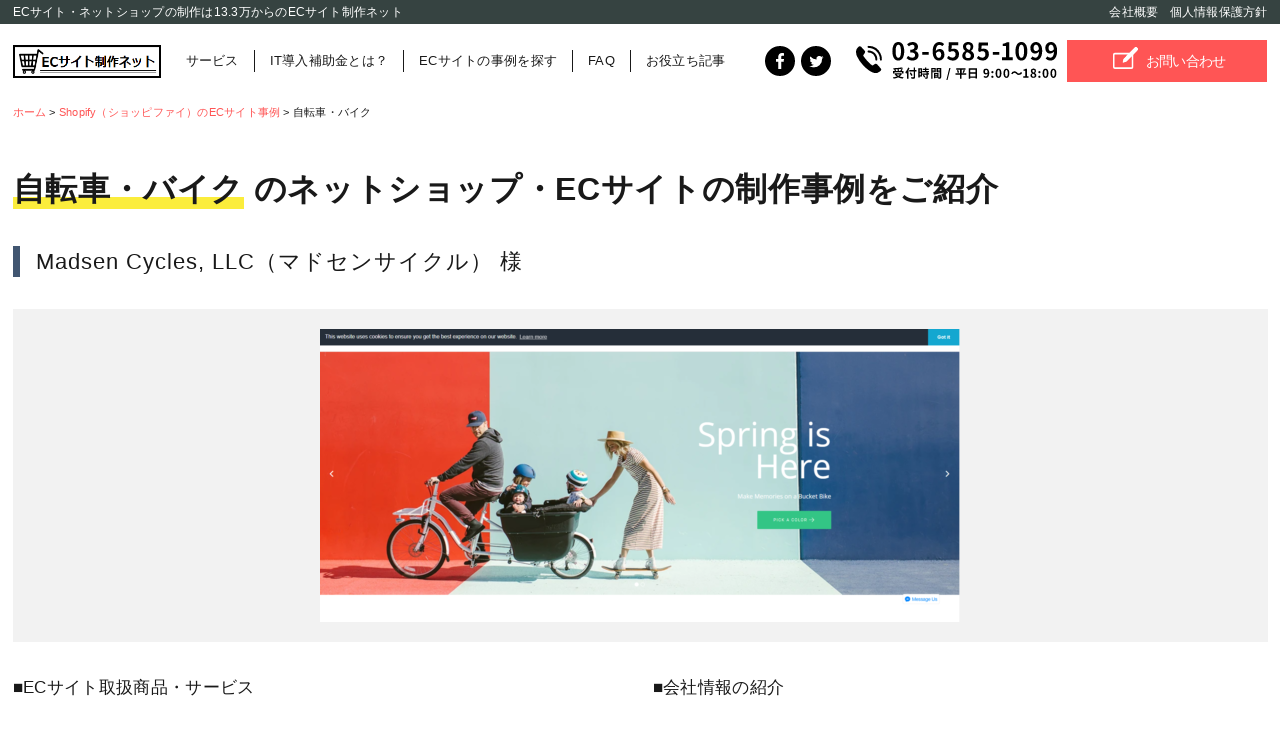

--- FILE ---
content_type: text/html; charset=UTF-8
request_url: https://ec.system-team.jp/case/taxonomy_case/bicycle-bike/
body_size: 14946
content:
<!doctype html>
<html lang="ja"
	prefix="og: https://ogp.me/ns#" >

<head>

	<!-- Google Tag Manager -->
	<script>
		(function(w, d, s, l, i) {
			w[l] = w[l] || [];
			w[l].push({
				'gtm.start': new Date().getTime(),
				event: 'gtm.js'
			});
			var f = d.getElementsByTagName(s)[0],
				j = d.createElement(s),
				dl = l != 'dataLayer' ? '&l=' + l : '';
			j.async = true;
			j.src =
				'https://www.googletagmanager.com/gtm.js?id=' + i + dl;
			f.parentNode.insertBefore(j, f);
		})(window, document, 'script', 'dataLayer', 'GTM-M3F75ZN');
	</script>
	<!-- End Google Tag Manager -->

	<meta charset="UTF-8">
	<meta name="viewport" content="width=device-width, initial-scale=1">
	<title>自転車・バイク | ECサイト制作ネット </title>

		<!-- All in One SEO 4.1.5.3 -->
		<meta name="robots" content="max-image-preview:large" />
		<link rel="canonical" href="https://ec.system-team.jp/case/taxonomy_case/bicycle-bike/" />
		<script type="application/ld+json" class="aioseo-schema">
			{"@context":"https:\/\/schema.org","@graph":[{"@type":"WebSite","@id":"https:\/\/ec.system-team.jp\/#website","url":"https:\/\/ec.system-team.jp\/","name":"EC\u30b5\u30a4\u30c8\u5236\u4f5c\u30cd\u30c3\u30c8","inLanguage":"ja","publisher":{"@id":"https:\/\/ec.system-team.jp\/#organization"}},{"@type":"Organization","@id":"https:\/\/ec.system-team.jp\/#organization","name":"\u30b7\u30b9\u30c6\u30e0\u30c1\u30fc\u30e0","url":"https:\/\/ec.system-team.jp\/","logo":{"@type":"ImageObject","@id":"https:\/\/ec.system-team.jp\/#organizationLogo","url":"https:\/\/ec.system-team.jp\/w8bsze39\/wp-content\/uploads\/2021\/05\/site_logo.png","width":566,"height":154},"image":{"@id":"https:\/\/ec.system-team.jp\/#organizationLogo"},"sameAs":["https:\/\/www.facebook.com\/systemteamtokyo","https:\/\/twitter.com\/systemteamtokyo"],"contactPoint":{"@type":"ContactPoint","telephone":"+81365851099","contactType":"Customer Support"}},{"@type":"BreadcrumbList","@id":"https:\/\/ec.system-team.jp\/case\/taxonomy_case\/bicycle-bike\/#breadcrumblist","itemListElement":[{"@type":"ListItem","@id":"https:\/\/ec.system-team.jp\/#listItem","position":1,"item":{"@type":"WebPage","@id":"https:\/\/ec.system-team.jp\/","name":"\u30db\u30fc\u30e0","description":"\u30cd\u30c3\u30c8\u901a\u8ca9\u306e\u8cfc\u8cb7\u304c\u6fc0\u5897\u3057\u307e\u3057\u305f\u3002\u9700\u8981\u306b\u5fdc\u3048\u305f\u3044\u3051\u3069\u3001\u30cd\u30c3\u30c8\u30b7\u30e7\u30c3\u30d7\u304c\u306a\u3044\u3068\u3044\u3046\u4f1a\u793e\u306bEC\u30b5\u30a4\u30c8\u30cd\u30c3\u30c8\u306f\u5bfe\u5fdc\u3057\u3066\u3044\u304d\u307e\u3059\u3002\u30aa\u30f3\u30e9\u30a4\u30f3\u76f8\u8ac7\u3092\u7121\u6599\u3067\u304a\u3053\u306a\u3063\u3066\u3044\u307e\u3059\u3002\u3069\u306e\u69d8\u306a\u5c55\u958b\u3092\u8003\u3048\u3066\u3044\u308b\u304b\u304a\u805e\u304b\u305b\u4e0b\u3055\u3044\u3002IT\u5c0e\u5165\u88dc\u52a9\u91d1\u306e\u3054\u8aac\u660e\u3082\u3057\u307e\u3059\u3002","url":"https:\/\/ec.system-team.jp\/"},"nextItem":"https:\/\/ec.system-team.jp\/case\/taxonomy_case\/bicycle-bike\/#listItem"},{"@type":"ListItem","@id":"https:\/\/ec.system-team.jp\/case\/taxonomy_case\/bicycle-bike\/#listItem","position":2,"item":{"@type":"WebPage","@id":"https:\/\/ec.system-team.jp\/case\/taxonomy_case\/bicycle-bike\/","name":"\u81ea\u8ee2\u8eca\u30fb\u30d0\u30a4\u30af","url":"https:\/\/ec.system-team.jp\/case\/taxonomy_case\/bicycle-bike\/"},"previousItem":"https:\/\/ec.system-team.jp\/#listItem"}]},{"@type":"CollectionPage","@id":"https:\/\/ec.system-team.jp\/case\/taxonomy_case\/bicycle-bike\/#collectionpage","url":"https:\/\/ec.system-team.jp\/case\/taxonomy_case\/bicycle-bike\/","name":"\u81ea\u8ee2\u8eca\u30fb\u30d0\u30a4\u30af | EC\u30b5\u30a4\u30c8\u5236\u4f5c\u30cd\u30c3\u30c8","inLanguage":"ja","isPartOf":{"@id":"https:\/\/ec.system-team.jp\/#website"},"breadcrumb":{"@id":"https:\/\/ec.system-team.jp\/case\/taxonomy_case\/bicycle-bike\/#breadcrumblist"}}]}
		</script>
		<!-- All in One SEO -->

<link rel='dns-prefetch' href='//ajax.googleapis.com' />
<link rel='dns-prefetch' href='//www.google.com' />
<link rel='dns-prefetch' href='//s.w.org' />
<link rel="alternate" type="application/rss+xml" title="ECサイト制作ネット &raquo; フィード" href="https://ec.system-team.jp/feed/" />
<link rel="alternate" type="application/rss+xml" title="ECサイト制作ネット &raquo; コメントフィード" href="https://ec.system-team.jp/comments/feed/" />
<link rel="alternate" type="application/rss+xml" title="ECサイト制作ネット &raquo; 自転車・バイク カテゴリ のフィード" href="https://ec.system-team.jp/case/taxonomy_case/bicycle-bike/feed/" />
		<script>
			window._wpemojiSettings = {"baseUrl":"https:\/\/s.w.org\/images\/core\/emoji\/13.1.0\/72x72\/","ext":".png","svgUrl":"https:\/\/s.w.org\/images\/core\/emoji\/13.1.0\/svg\/","svgExt":".svg","source":{"concatemoji":"https:\/\/ec.system-team.jp\/w8bsze39\/wp-includes\/js\/wp-emoji-release.min.js?ver=5.8.12"}};
			!function(e,a,t){var n,r,o,i=a.createElement("canvas"),p=i.getContext&&i.getContext("2d");function s(e,t){var a=String.fromCharCode;p.clearRect(0,0,i.width,i.height),p.fillText(a.apply(this,e),0,0);e=i.toDataURL();return p.clearRect(0,0,i.width,i.height),p.fillText(a.apply(this,t),0,0),e===i.toDataURL()}function c(e){var t=a.createElement("script");t.src=e,t.defer=t.type="text/javascript",a.getElementsByTagName("head")[0].appendChild(t)}for(o=Array("flag","emoji"),t.supports={everything:!0,everythingExceptFlag:!0},r=0;r<o.length;r++)t.supports[o[r]]=function(e){if(!p||!p.fillText)return!1;switch(p.textBaseline="top",p.font="600 32px Arial",e){case"flag":return s([127987,65039,8205,9895,65039],[127987,65039,8203,9895,65039])?!1:!s([55356,56826,55356,56819],[55356,56826,8203,55356,56819])&&!s([55356,57332,56128,56423,56128,56418,56128,56421,56128,56430,56128,56423,56128,56447],[55356,57332,8203,56128,56423,8203,56128,56418,8203,56128,56421,8203,56128,56430,8203,56128,56423,8203,56128,56447]);case"emoji":return!s([10084,65039,8205,55357,56613],[10084,65039,8203,55357,56613])}return!1}(o[r]),t.supports.everything=t.supports.everything&&t.supports[o[r]],"flag"!==o[r]&&(t.supports.everythingExceptFlag=t.supports.everythingExceptFlag&&t.supports[o[r]]);t.supports.everythingExceptFlag=t.supports.everythingExceptFlag&&!t.supports.flag,t.DOMReady=!1,t.readyCallback=function(){t.DOMReady=!0},t.supports.everything||(n=function(){t.readyCallback()},a.addEventListener?(a.addEventListener("DOMContentLoaded",n,!1),e.addEventListener("load",n,!1)):(e.attachEvent("onload",n),a.attachEvent("onreadystatechange",function(){"complete"===a.readyState&&t.readyCallback()})),(n=t.source||{}).concatemoji?c(n.concatemoji):n.wpemoji&&n.twemoji&&(c(n.twemoji),c(n.wpemoji)))}(window,document,window._wpemojiSettings);
		</script>
		<style>
img.wp-smiley,
img.emoji {
	display: inline !important;
	border: none !important;
	box-shadow: none !important;
	height: 1em !important;
	width: 1em !important;
	margin: 0 .07em !important;
	vertical-align: -0.1em !important;
	background: none !important;
	padding: 0 !important;
}
</style>
	<link rel='stylesheet' id='contact-form-7-css'  href='https://ec.system-team.jp/w8bsze39/wp-content/plugins/contact-form-7/includes/css/styles.css?ver=5.5.3' media='all' />
<link rel='stylesheet' id='toc-screen-css'  href='https://ec.system-team.jp/w8bsze39/wp-content/plugins/table-of-contents-plus/screen.min.css?ver=2106' media='all' />
<link rel='stylesheet' id='slick-css'  href='https://ec.system-team.jp/w8bsze39/wp-content/themes/systemteam-child/js/slick/slick.css?ver=20210618' media='all' />
<link rel='stylesheet' id='slick-theme-css'  href='https://ec.system-team.jp/w8bsze39/wp-content/themes/systemteam-child/js/slick/slick-theme.css?ver=20210618' media='all' />
<link rel='stylesheet' id='systemteam-style-css'  href='https://ec.system-team.jp/w8bsze39/wp-content/themes/systemteam-child/style.css?ver=1.0.2' media='all' />
<link rel='stylesheet' id='fancybox-css'  href='https://ec.system-team.jp/w8bsze39/wp-content/plugins/easy-fancybox/css/jquery.fancybox.min.css?ver=1.3.24' media='screen' />
<link rel="https://api.w.org/" href="https://ec.system-team.jp/wp-json/" /><link rel="alternate" type="application/json" href="https://ec.system-team.jp/wp-json/wp/v2/taxonomy_case/146" /><link rel="EditURI" type="application/rsd+xml" title="RSD" href="https://ec.system-team.jp/w8bsze39/xmlrpc.php?rsd" />
<link rel="wlwmanifest" type="application/wlwmanifest+xml" href="https://ec.system-team.jp/w8bsze39/wp-includes/wlwmanifest.xml" /> 
<meta name="generator" content="WordPress 5.8.12" />
<link rel="icon" href="https://ec.system-team.jp/w8bsze39/wp-content/uploads/2021/05/favicon.png" sizes="32x32" />
<link rel="icon" href="https://ec.system-team.jp/w8bsze39/wp-content/uploads/2021/05/favicon.png" sizes="192x192" />
<link rel="apple-touch-icon" href="https://ec.system-team.jp/w8bsze39/wp-content/uploads/2021/05/favicon.png" />
<meta name="msapplication-TileImage" content="https://ec.system-team.jp/w8bsze39/wp-content/uploads/2021/05/favicon.png" />
		<style id="wp-custom-css">
			.grecaptcha-badge { visibility: hidden; }

body.page-id-23 .grecaptcha-badge { visibility: visible; }		</style>
		</head>

<body class="archive tax-taxonomy_case term-bicycle-bike term-146 hfeed">

	<!-- Google Tag Manager (noscript) -->
	<noscript><iframe src="https://www.googletagmanager.com/ns.html?id=GTM-M3F75ZN" height="0" width="0" style="display:none;visibility:hidden"></iframe></noscript>
	<!-- End Google Tag Manager (noscript) -->

	<header>

		<div class="site-header-bar">
			<div class="wrap-site-header-bar container-fluid">
				<div class="row">
					<div class="col-18">
						<h1 class="site-header-bar__head mb-0">
															ECサイト・ネットショップの制作は13.3万からのECサイト制作ネット
													</h1>
					</div>
					<div class="col-6">
						<ul class="list-inline site-header-bar__head mb-0 text-right">
							<li class="list-inline-item"><a href="https://system-team.jp/company/">会社概要</a></li>
							<li class="list-inline-item"><a href="https://ec.system-team.jp/privacy">個人情報保護方針</a></li>
						</ul>
					</div>
				</div>
			</div>
		</div>

		<div class="site-nav">
			<div class="wrap-site-nav container-fluid">
				<div class="row align-items-center">
					<div class="site-nav-brand col-11 col-md-6 col-lg-3">
						<a href="https://ec.system-team.jp" class="site-nav__logo">
							<img class="img-fluid" src=" https://ec.system-team.jp/w8bsze39/wp-content/themes/systemteam-child/images/header-logo.png" alt="ECサイト制作ネット">
						</a>
					</div>
					<div class="site-nav-bar col-4 col-md-4 col-lg-11">
						<nav id="site-navigation" class="main-navigation navbar navbar-expand-lg navbar-light">
							<button class="navbar-toggler" type="button" data-toggle="collapse" data-target="#navbarSupportedContent" aria-controls="navbarSupportedContent" aria-expanded="false" aria-label="Toggle navigation">
								<span></span><span></span><span></span>
							</button>
							<div class="resoponsive-block collapse navbar-collapse" id="navbarSupportedContent">
								<div class="menu-header-menu-container"><ul id="menu-header-menu" class="menu"><li id="menu-item-7588" class="menu-item menu-item-type-post_type menu-item-object-page menu-item-7588"><a href="https://ec.system-team.jp/service/">サービス</a></li>
<li id="menu-item-7587" class="menu-item menu-item-type-post_type menu-item-object-page menu-item-7587"><a href="https://ec.system-team.jp/it-subsidy/">IT導入補助金とは？</a></li>
<li id="menu-item-6507" class="menu-item menu-item-type-custom menu-item-object-custom menu-item-6507"><a href="https://ec.system-team.jp/case">ECサイトの事例を探す</a></li>
<li id="menu-item-3188" class="menu-item menu-item-type-post_type menu-item-object-page menu-item-3188"><a href="https://ec.system-team.jp/faq/">FAQ</a></li>
<li id="menu-item-3141" class="menu-item menu-item-type-custom menu-item-object-custom menu-item-3141"><a href="https://ec.system-team.jp/news/">お役立ち記事</a></li>
</ul></div><div class="menu-header-menu-mobile-container"><ul id="menu-header-menu-mobile" class="menu"><li id="menu-item-7590" class="menu-item menu-item-type-post_type menu-item-object-page menu-item-7590"><a href="https://ec.system-team.jp/service/">サービス</a></li>
<li id="menu-item-7589" class="menu-item menu-item-type-post_type menu-item-object-page menu-item-7589"><a href="https://ec.system-team.jp/it-subsidy/">IT導入補助金とは？</a></li>
<li id="menu-item-7591" class="menu-item menu-item-type-custom menu-item-object-custom menu-item-7591"><a href="https://ec.system-team.jp/case/">ECサイトの事例を探す</a></li>
<li id="menu-item-7592" class="menu-item menu-item-type-post_type menu-item-object-page menu-item-7592"><a href="https://ec.system-team.jp/faq/">FAQ</a></li>
<li id="menu-item-7593" class="menu-item menu-item-type-custom menu-item-object-custom menu-item-7593"><a href="https://ec.system-team.jp/news">お役立ち記事</a></li>
<li id="menu-item-7594" class="menu-item menu-item-type-custom menu-item-object-custom menu-item-7594"><a href="https://system-team.jp/company/">会社概要</a></li>
<li id="menu-item-7595" class="menu-item menu-item-type-post_type menu-item-object-page menu-item-7595"><a href="https://ec.system-team.jp/privacy/">個人情報保護方針</a></li>
</ul></div>							</div>
						</nav><!-- #site-navigation -->
					</div>
					<div class="site-nav-menu col-5 col-md-3 col-lg-2">
						<ul class="site-nav__sns list-unstyled mb-0">
							<li>
								<a class="px-2 d-block" href="https://www.facebook.com/systemteamtokyo" target="_blank" rel="noopener">
									<img class="img-fluid site-footer-sns__icon" src="https://ec.system-team.jp/w8bsze39/wp-content/themes/systemteam-child/images/2021/header-sns-fb.svg" alt="facebook">
								</a>
							</li>
							<li>
								<a class="px-2 d-block" href="https://twitter.com/systemteamtokyo" target="_blank" rel="noopener">
									<img class="img-fluid site-footer-sns__icon" src="https://ec.system-team.jp/w8bsze39/wp-content/themes/systemteam-child/images/2021/header-sns-tw.svg" alt="twitter">
								</a>
							</li>
						</ul>
					</div>
					<div class="site-nav-menu col-5 col-md-6 col-lg-4">
						<a href="tel:03-6585-1099" class="site-nav__tel">
							<img class="img-fluid d-none d-md-block" src="https://ec.system-team.jp/w8bsze39/wp-content/themes/systemteam-child/images/2021/header-tel.svg" alt="03-6585-1099">
							<span class="d-inline-block d-md-none site-nav__tel-icon">
								<svg xmlns="http://www.w3.org/2000/svg" width="46" height="46" viewBox="0 0 46 46">
									<defs>
										<style>
											.cls-1 {
												fill: #fff;
											}
										</style>
									</defs>
									<g id="layer_2" data-name="layer 2">
										<g id="layer_2-2" data-name="layer 2">
											<rect width="46" height="46" />
											<g id="_9" data-name="9">
												<path class="cls-1" d="M27,20.3a4.47,4.47,0,0,1,.44,1.93.67.67,0,0,0,.66.66h0a.66.66,0,0,0,.66-.66,5.75,5.75,0,0,0-5.68-5.75.65.65,0,0,0-.67.65.66.66,0,0,0,.65.67A4.42,4.42,0,0,1,27,20.3Z" />
												<path class="cls-1" d="M30.81,18.45a8.65,8.65,0,0,0-3.23-3.6,8.8,8.8,0,0,0-4.52-1.31h0a.66.66,0,0,0-.66.66.65.65,0,0,0,.65.66,7.35,7.35,0,0,1,7.31,7.37.67.67,0,0,0,.66.66h0a.65.65,0,0,0,.66-.66A8.55,8.55,0,0,0,30.81,18.45Z" />
												<path class="cls-1" d="M28.59,25.28a1.23,1.23,0,0,0-.9-.39,1.19,1.19,0,0,0-.71.22l-1.4.9c-.28-.12-1.23-.65-3.36-2.93s-2.6-3.28-2.69-3.56l1-1.34a1.23,1.23,0,0,0-.06-1.61l-2.18-2.34a1.26,1.26,0,0,0-.94-.41,1.28,1.28,0,0,0-1,.47l-.61.75a3.48,3.48,0,0,0-.81,2.37,7.12,7.12,0,0,0,.66,2.75,20.81,20.81,0,0,0,3.85,5.52,23.44,23.44,0,0,0,4,3.5,8,8,0,0,0,4.26,1.62,3.36,3.36,0,0,0,2.08-.69l.79-.56a1.26,1.26,0,0,0,.53-.92,1.3,1.3,0,0,0-.33-1Z" />
											</g>
										</g>
									</g>
								</svg>
							</span>
						</a>

					</div>
					<div class="site-nav-menu col-4 col-md-5 col-lg-4 d-flex justify-content-end">
						<a href="https://ec.system-team.jp/contact/" class="site-nav__contact">
							<span class="d-none d-md-block site-nav__text">
								<span class="badge">
									<svg xmlns="http://www.w3.org/2000/svg" width="25.53" height="22" fill="currentColor" viewBox="0 0 25.53 22">
										<g id="layer_2" data-name="layer 2">
											<g id="layer_2-2" data-name="layer 2">
												<path id="_5" data-name="5" class="" d="M25.19,1.36l-1-1A1.17,1.17,0,0,0,23.34,0a1.38,1.38,0,0,0-.95.4L17,5.81a.77.77,0,0,0-.34-.07H2a2,2,0,0,0-2,2V20a2,2,0,0,0,2,2h16.8a2,2,0,0,0,2-2V7.9a.91.91,0,0,0-.1-.4l4.36-4.36a1.33,1.33,0,0,0,.4-.88A1.14,1.14,0,0,0,25.19,1.36ZM19.21,20a.38.38,0,0,1-.38.38H2A.38.38,0,0,1,1.65,20V7.76A.38.38,0,0,1,2,7.38H15.41L11,11.78a.42.42,0,0,0-.1.17l-.85,3a.38.38,0,0,0,.1.38.39.39,0,0,0,.27.11h.1l3-.85a.4.4,0,0,0,.17-.1l5.47-5.47Z" />
												<path id="_5-2" data-name="5" class="" d="M20.76,7.5l4.36-4.36a1.33,1.33,0,0,0,.4-.88,1.14,1.14,0,0,0-.33-.9l-1-1A1.17,1.17,0,0,0,23.34,0a1.38,1.38,0,0,0-.95.4L17,5.81,15.41,7.38,11,11.78a.42.42,0,0,0-.1.17l-.85,3a.38.38,0,0,0,.1.38.39.39,0,0,0,.27.11h.1l3-.85a.4.4,0,0,0,.17-.1l5.47-5.47Z" />
											</g>
										</g>
									</svg>
								</span>
								お問い合わせ
							</span>
							<span class="site-nav__contact-icon d-inline-block d-md-none">
								<svg xmlns="http://www.w3.org/2000/svg" width="46" height="46" viewBox="0 0 46 46">
									<defs>
										<style>
											.cls-11 {
												fill: red;
											}

											.cls-22 {
												fill: #fff;
											}
										</style>
									</defs>
									<g id="layer_2" data-name="layer 2">
										<g id="layer_2-2" data-name="layer 2">
											<rect class="cls-11" width="46" height="46" />
											<path id="_5" data-name="5" class="cls-22" d="M36.2,11.7l-.87-.86a1,1,0,0,0-.69-.28,1.13,1.13,0,0,0-.79.33l-4.54,4.54a.64.64,0,0,0-.28-.06H16.78a1.7,1.7,0,0,0-1.7,1.69V27.3a1.7,1.7,0,0,0,1.7,1.7H30.87a1.7,1.7,0,0,0,1.69-1.7V17.18a.73.73,0,0,0-.08-.33l3.66-3.66a1.21,1.21,0,0,0,.34-.74A1,1,0,0,0,36.2,11.7Zm-5,15.6a.31.31,0,0,1-.31.32H16.78a.32.32,0,0,1-.32-.32V17.06a.31.31,0,0,1,.32-.31H28l-3.68,3.69a.28.28,0,0,0-.09.14l-.71,2.55a.32.32,0,0,0,.08.31.34.34,0,0,0,.23.1l.09,0,2.55-.71a.39.39,0,0,0,.14-.08l4.58-4.59Z" />
											<path id="_5-2" data-name="5" class="cls-22" d="M32.48,16.85l3.66-3.66a1.21,1.21,0,0,0,.34-.74,1,1,0,0,0-.28-.75l-.87-.86a1,1,0,0,0-.69-.28,1.13,1.13,0,0,0-.79.33l-4.54,4.54L28,16.75l-3.68,3.69a.28.28,0,0,0-.09.14l-.71,2.55a.32.32,0,0,0,.08.31.34.34,0,0,0,.23.1l.09,0,2.55-.71a.39.39,0,0,0,.14-.08l4.58-4.59Z" />
										</g>
									</g>
								</svg>
							</span>
						</a>
					</div>
				</div>
			</div>
		</div>

	</header>

	<main>
<div class="wrap-breadcrumb container-fluid" typeof="BreadcrumbList" vocab="https://schema.org/">
  <!-- Breadcrumb NavXT 6.6.0 -->
<span property="itemListElement" typeof="ListItem"><a property="item" typeof="WebPage" title="Go to home." href="https://ec.system-team.jp" class="home" ><span property="name">ホーム</span></a><meta property="position" content="1"></span> &gt; <span property="itemListElement" typeof="ListItem"><a property="item" typeof="WebPage" title="Go to Shopify（ショッピファイ）のECサイト事例." href="https://ec.system-team.jp/case/" class="post post-case-archive" ><span property="name">Shopify（ショッピファイ）のECサイト事例</span></a><meta property="position" content="2"></span> &gt; <span property="itemListElement" typeof="ListItem"><span property="name">自転車・バイク</span><meta property="position" content="3"></span></div>

<section>
  <div class="column">
    <div class="wrap-archive container-fluid">
      <div class="block-archive">
        <h2 class="archive__heading">
          <span class="archive__heading_ul">
            自転車・バイク          </span>
          のネットショップ・ECサイトの制作事例をご紹介
        </h2>

                  <div class="archive-list mt-10 mb-40">
            <ul class="list-unstyled">
                              <li class="mb-30">

                  <h3 id="i-3-" class="overflow-hidden">Madsen Cycles, LLC（マドセンサイクル） 様</h3>
                  <div class="row product-contents">
                                          <div class="col-24 col-lg-24 pb-20">
                        <figure class="product__figure">
                          <a href="https://ec.system-team.jp/case/madsen-cycles-llc%ef%bc%88%e3%83%9e%e3%83%89%e3%82%bb%e3%83%b3%e3%82%b5%e3%82%a4%e3%82%af%e3%83%ab%ef%bc%89">
                            <img width="640" height="293" src="https://ec.system-team.jp/w8bsze39/wp-content/uploads/2021/05/徳島事例-e1620957012971.png" class="img-fluid w-100" alt="（サイトの画像）" loading="lazy" />                          </a>
                        </figure>
                      </div>
                                                              <div class="col-24 col-lg-12">
                        <div class="product-content">
                          <h4 class="product-content__heading">
                            ■ECサイト取扱商品・サービス
                          </h4>
                          <p class="product-content__p">
                            Madsen Cycles（マドセンサイクル）はユタ州ソルトレイクシティにあるMadsen Cycles子供を乗せるバケツや運搬用のラックを装着したとてもユニークな自転車を販売しています。購入の際に支払いプランの選択が可能であり、購入に対する敷居をとても下げるようなサービスとなっております。そしてMaden（マセン）は積極的にコラボレーション活動を行なっており、企業ホームページからその申し込みが可能となっており、インフルエンサーや中小企業などの受け入れも積極的におこなっています。                          </p>
                        </div>
                      </div>
                                                              <div class="col-24 col-lg-12">
                        <div class="product-content">
                          <h4 class="product-content__heading">
                            ■会社情報の紹介
                          </h4>
                          <p class="product-content__p">
                            Madsen Cycles（マドセンサイクル）はMadsen（マドセンサイクル）一家によって設立された自転車製造、販売の会社であり、家族でのより良いサイクリングというビジョンの元、作られたものとなっております。自転車での移動ということだけではなく、自転車でもっと多くのことができるという考えがあり、それを元に家族やチームを通じより良い自転車を販売しようとしている会社です。実店舗としての販売を行っておらず、直販となっているのですが、倉庫に行けば対応してくれるなどとてもユーザビリティに優れた会社です。                          </p>
                        </div>
                      </div>
                                                              <div class="col-24 col-lg-12">
                        <div class="product-content">
                          <h4 class="product-content__heading">
                            ■決済方法
                          </h4>
                          <p class="product-content__p">
                            ・クレジットカード（Visa-- Amex-- Mastercard-- Discovercard)  <br />
・PayPal<br />
・AmazonPay<br />
・ShopPay<br />
・PayBright<br />
・Affirm Pay over time                          </p>
                        </div>
                      </div>
                                                              <div class="col-24 col-lg-12">
                        <div class="product-content">
                          <h4 class="product-content__heading">
                            ■機能面、デザイン面
                          </h4>
                          <p class="product-content__p">
                            このShopifyサイトでは、Instafeedというアプリを導入しており、インスタグラムをShopifyサイト内でカスタマイズし表示させることにより、より楽しみながらショッピングができる機能です。またインスタグラムでのマーケティングにも非常に有用であると言えます。SEO対策や、集客を自動で行ってくれるアプリも追加しております。デザイン面では、トップページに家族使用の商品写真を持ってくることにより、より使用感が伝わりやすいものとなっております。                          </p>
                        </div>
                      </div>
                                      </div>
                </li>
                          </ul>
          </div>
          <nav aria-label="Page navigation"></nav>        
        <div class="block-content-achive">
          <h2 class="archive__heading">
            <span class="archive__heading_ul">
              EC制作ネット
            </span>
            のサービスについて
          </h2>
          <img src="https://ec.system-team.jp/w8bsze39/wp-content/themes/systemteam-child/images/developer-ban-plan.png" alt="ネットショップ制作3プランの価格" class="img-fluid mb-10">
          <p class="archive__p">
            ＥＣサイト制作ネットは東京の品川で『補助金』と『ネットショップ制作』を合わせてご提供することを特徴としています。リモートワーク・テレワークの普及と共に場所を選ばず、全国のネットショップ制作をおこなわせていただいており、関連する以下の業務を一気通貫でお手伝いさせていただいております。
          </p>
          <ul>
            <li>ネットショップ制作</li>
            <li>WEBサイト制作（コーポレートサイト・サービスサイト）</li>
            <li>Shopify（ショッピファイ）の制作・構築</li>
            <li>リスティング広告運用代行</li>
            <li>ＳＥＯ対策</li>
            <li>コンテンツ制作</li>
            <li>システム開発</li>
            <li>Ｗｅｂ集客・広告運用等</li>
          </ul>
          <p class="archive__p">
            ややっこしい、IT導入補助金のご相談、ちょっと聞きたいネットショップの進め方、Shopify（ショッピファイ）のアプリについて等々、お気軽にご相談をいただければと思います。Zoom（ズーム）・Google Meet（ミート）でのオンライン相談もおこなっておりますので、こちらからお問合せをお願いします。
          </p>
          </p>
        </div>

        <nav class="content-ban mt-40 mb-20">
          <a class="d-block mb-10" href="https://ec.system-team.jp/contact">
            <img src="https://ec.system-team.jp/w8bsze39/wp-content/themes/systemteam-child/images/ban-contact.png" alt="まずはWebでお問い合わせをお願いします。" class="img-fluid">
          </a>

      </div>
    </div>
  </div>
</section>


<section>
	<div class="footer-pref">
		<div class="wrap-footer-pref container-fluid py-10 pt-36 py-lg-56">
			<h2 class="footer-pref__headding text-center mb-16 mb-lg-26">
				<span class="d-block m-0 p-0 line-height-1 text-center"><img src="https://ec.system-team.jp/w8bsze39/wp-content/themes/systemteam-child/images/2021/footer-pref-title.svg" class="img-fluid"></span>
				各都道府県のお客様にご提供
			</h2>
			<div class="footer-pref__block p-12 p-md-36 mb-30 rounded-lg shadow">
				<div class="row align-items-center">
					<div class="col-24 col-md-12">
						<nav class="footer-pref-content">
							<dl class="d-flex flex-column flex-sm-row">
								<dt class="pr-8">
									<span class="footer-pref__content_title">
										北海道
									</span>
								</dt>
								<dd class="footer-pref__content_dd">
									<a class="footer-pref__content_link" href="https://ec.system-team.jp/hokkaido/">北海道（札幌）</a>
								</dd>
							</dl>
							<dl class="d-flex flex-column flex-sm-row">
								<dt class="pr-8">
									<span class="footer-pref__content_title">
										東北
									</span>
								</dt>
								<dd class="footer-pref__content_dd">
									<a class="footer-pref__content_link" href="https://ec.system-team.jp/aomori/">青森</a>
									<a class="footer-pref__content_link" href="https://ec.system-team.jp/akita/">秋田</a>
									<a class="footer-pref__content_link" href="https://ec.system-team.jp/yamagata/">山形</a>
									<a class="footer-pref__content_link" href="https://ec.system-team.jp/iwate/">岩手</a>
									<a class="footer-pref__content_link" href="https://ec.system-team.jp/miyagi/">宮城（仙台）</a>
									<a class="footer-pref__content_link" href="https://ec.system-team.jp/fukushima/">福島</a>
								</dd>
							</dl>
							<dl class="d-flex flex-column flex-sm-row">
								<dt class="pr-8">
									<span class="footer-pref__content_title">
										関東
									</span>
								</dt>
								<dd class="footer-pref__content_dd">
									<a class="footer-pref__content_link" href="https://ec.system-team.jp/ibaraki/">茨城</a>
									<a class="footer-pref__content_link" href="https://ec.system-team.jp/tochigi/">栃木（宇都宮）</a>
									<a class="footer-pref__content_link" href="https://ec.system-team.jp/gunma/">群馬（高崎）</a>
									<a class="footer-pref__content_link" href="https://ec.system-team.jp/saitama/">埼玉（さいたま・大宮）</a>
									<a class="footer-pref__content_link" href="https://ec.system-team.jp/tokyo/">東京（渋谷・新宿・池袋）</a>
									<a class="footer-pref__content_link" href="https://ec.system-team.jp/chiba/">千葉（船橋）</a>
									<a class="footer-pref__content_link" href="https://ec.system-team.jp/kanagawa/">神奈川（横浜）</a>
								</dd>
							</dl>
							<dl class="d-flex flex-column flex-sm-row">
								<dt class="pr-8">
									<span class="footer-pref__content_title">
										北陸
									</span>
								</dt>
								<dd class="footer-pref__content_dd">
									<a class="footer-pref__content_link" href="https://ec.system-team.jp/niigata/">新潟</a>
									<a class="footer-pref__content_link" href="https://ec.system-team.jp/nagano/">長野（松本）</a>
									<a class="footer-pref__content_link" href="https://ec.system-team.jp/yamanashi/">山梨（甲府）</a>
									<a class="footer-pref__content_link" href="https://ec.system-team.jp/sizuoka/">静岡（浜松）</a>
									<a class="footer-pref__content_link" href="https://ec.system-team.jp/toyama/">富山（高岡）</a>
									<a class="footer-pref__content_link" href="https://ec.system-team.jp/gihu/">岐阜</a>
									<a class="footer-pref__content_link" href="https://ec.system-team.jp/aichi/">愛知（名古屋）</a>
									<a class="footer-pref__content_link" href="https://ec.system-team.jp/ishikawa/">石川（金沢）</a>
									<a class="footer-pref__content_link" href="https://ec.system-team.jp/fukui/">福井</a>
								</dd>
							</dl>
							<dl class="d-flex flex-column flex-sm-row">
								<dt class="pr-8">
									<span class="footer-pref__content_title">
										近畿
									</span>
								</dt>
								<dd class="footer-pref__content_dd">
									<a class="footer-pref__content_link" href="https://ec.system-team.jp/shiga/">滋賀</a>
									<a class="footer-pref__content_link" href="https://ec.system-team.jp/mie/">三重</a>
									<a class="footer-pref__content_link" href="https://ec.system-team.jp/nara/">奈良</a>
									<a class="footer-pref__content_link" href="https://ec.system-team.jp/kyoto/">京都</a>
									<a class="footer-pref__content_link" href="https://ec.system-team.jp/osaka/">大阪（梅田）</a>
									<a class="footer-pref__content_link" href="https://ec.system-team.jp/wakayama/">和歌山</a>
									<a class="footer-pref__content_link" href="https://ec.system-team.jp/hyogo/">兵庫（神戸）</a>
								</dd>
							</dl>
							<dl class="d-flex flex-column flex-sm-row">
								<dt class="pr-8">
									<span class="footer-pref__content_title">
										中部
									</span>
								</dt>
								<dd class="footer-pref__content_dd">
									<a class="footer-pref__content_link" href="https://ec.system-team.jp/tottori/">鳥取</a>
									<a class="footer-pref__content_link" href="https://ec.system-team.jp/okayama/">岡山</a>
									<a class="footer-pref__content_link" href="https://ec.system-team.jp/shimane/">島根</a>
									<a class="footer-pref__content_link" href="https://ec.system-team.jp/hiroshima/">広島</a>
									<a class="footer-pref__content_link" href="https://ec.system-team.jp/yamaguchi/">山口</a>
								</dd>
							</dl>
							<dl class="d-flex flex-column flex-sm-row">
								<dt class="pr-8">
									<span class="footer-pref__content_title">
										四国
									</span>
								</dt>
								<dd class="footer-pref__content_dd">
									<a class="footer-pref__content_link" href="https://ec.system-team.jp/kagawa/">香川</a>
									<a class="footer-pref__content_link" href="https://ec.system-team.jp/tokushima/">徳島</a>
									<a class="footer-pref__content_link" href="https://ec.system-team.jp/ehime/">愛媛</a>
									<a class="footer-pref__content_link" href="https://ec.system-team.jp/kouchi/">高知</a>
								</dd>
							</dl>
							<dl class="d-flex flex-column flex-sm-row">
								<dt class="pr-8">
									<span class="footer-pref__content_title">
										九州
									</span>
								</dt>
								<dd class="footer-pref__content_dd">
									<a class="footer-pref__content_link" href="https://ec.system-team.jp/fukuoka/">福岡</a>
									<a class="footer-pref__content_link" href="https://ec.system-team.jp/oita/">大分</a>
									<a class="footer-pref__content_link" href="https://ec.system-team.jp/miyazaki/">宮崎</a>
									<a class="footer-pref__content_link" href="https://ec.system-team.jp/kumamoto/">熊本</a>
									<a class="footer-pref__content_link" href="https://ec.system-team.jp/kagoshima/">鹿児島</a>
									<a class="footer-pref__content_link" href="https://ec.system-team.jp/saga/">佐賀</a>
									<a class="footer-pref__content_link" href="https://ec.system-team.jp/nagasaki/">長崎</a>
								</dd>
							</dl>
							<dl class="d-flex flex-column flex-sm-row">
								<dt class="pr-8">
									<span class="footer-pref__content_title">
										沖縄
									</span>
								</dt>
								<dd class="footer-pref__content_dd">
									<a class="footer-pref__content_link" href="https://ec.system-team.jp/okinawa/">沖縄</a>
								</dd>
							</dl>
						</nav>
					</div>
					<div class="col-24 col-md-12">
						<figure class="footer-pref__figure">
							<img src="https://ec.system-team.jp/w8bsze39/wp-content/themes/systemteam-child/images/2021/footer-pref__map.svg" class="img-fluid d-block">
						</figure>
					</div>
				</div>
			</div>
		</div>
	</div>
</section>

</main>
<footer>
	<div class="site-footer">
		<div class="footer-ban" id="footer-ban">
			<div class="wrap-footer-ban container-fluid py-6 d-flex align-items-center justify-content-center">
				<img src="https://ec.system-team.jp/w8bsze39/wp-content/themes/systemteam-child/images/2021/footer-ban-img01.png" class="img-fluid d-none d-md-block">
				<p class="mb-0 mx-6 d-none d-md-block">
					<img src="https://ec.system-team.jp/w8bsze39/wp-content/themes/systemteam-child/images/2021/footer-ban-text01.svg" class="img-fluid" alt="御見積作成は24時間365日対応！お気軽にご依頼ください。">
				</p>
				<a href="https://ec.system-team.jp/contact/" class="footer-ban-btn">
					<span class="badge">
						<img src="https://ec.system-team.jp/w8bsze39/wp-content/themes/systemteam-child/images/2021/footer-ban-img02.png" class="img-fluid d-block footer-ban-btn__img01">
					</span>
					<svg xmlns="http://www.w3.org/2000/svg" width="243.21" height="33.62" fill="currentColor" viewBox="0 0 243.21 33.62">
						<g id="レイヤー_2" data-name="レイヤー 2">
							<g id="レイヤー_1-2" data-name="レイヤー 1">
								<path d="M12.45,4.36c0,.79-.07,1.65-.1,2.55A44.42,44.42,0,0,0,19,5.62l.11,4.46a69.24,69.24,0,0,1-6.88,1.11c0,1.08,0,2.2,0,3.24v1.34a29.35,29.35,0,0,1,6.91-.94c5.54,0,9.9,2.88,9.9,7.85,0,4.24-2.23,7.45-8,8.89a31.74,31.74,0,0,1-4.71.57L14.65,27.5a28.48,28.48,0,0,0,4.43-.25c2.91-.54,5.22-2,5.22-4.61,0-2.45-2.16-3.89-5.29-3.89a24.14,24.14,0,0,0-6.77,1c.07,2.85.14,5.65.14,6.88,0,4.46-1.58,5.65-4,5.65-3.49,0-8.42-3-8.42-6.84C0,22.32,3.6,19,8,17.13c0-.86,0-1.72,0-2.55v-3c-.68,0-1.33.08-1.91.08a45.19,45.19,0,0,1-5-.18L1,7.09a40.43,40.43,0,0,0,5,.29c.65,0,1.37,0,2.09-.07,0-1.26,0-2.31,0-2.92a28.69,28.69,0,0,0-.25-3.17h5C12.67,1.87,12.53,3.42,12.45,4.36Zm-5.39,23c.64,0,1.15-.29,1.15-1.52,0-.9,0-2.55-.11-4.49C5.9,22.53,4.43,24,4.43,25.27S6.12,27.36,7.06,27.36ZM31.89,10.19l-2.16,3.67A57.1,57.1,0,0,0,21.06,8.6l2-3.49A74.87,74.87,0,0,1,31.89,10.19Z" />
								<path d="M42,14.72V33.58H37.78V1.33H51.53V14.72ZM42,4.61V6.55h5.5V4.61Zm5.5,6.87V9.43H42v2.05Zm2.2,17v2h-4V17.21H59.66v11.3Zm0-7.78V25h5.94V20.73Zm18.36,7.74c0,2.38-.47,3.6-2,4.29s-3.75.82-7.06.82a15.28,15.28,0,0,0-1.44-4.39,51,51,0,0,0,5.22.07c.68,0,.94-.21.94-.86V14.76H54V1.33H68.09Zm-10-23.9v2h5.69v-2Zm5.69,7V9.43H58.08v2.09Z" />
								<path d="M92.77,0a36.13,36.13,0,0,0,15.41,12.38,21,21,0,0,0-2.77,3.85,41.84,41.84,0,0,1-5.51-3.42V15.3H82V12.78a53.42,53.42,0,0,1-5.58,3.53,17.73,17.73,0,0,0-2.7-3.5A38.06,38.06,0,0,0,88.35,0ZM79.6,18.86h22.82V33.62H98V32.29H83.81v1.33H79.6Zm18.54-7.34a39.32,39.32,0,0,1-7.38-7.31,36.61,36.61,0,0,1-7.17,7.31ZM83.81,22.64v5.87H98V22.64Z" />
								<path d="M139,5.33c0,1.4,0,2.7-.07,3.88,1-.07,1.87-.14,2.7-.18,1-.07,2.41-.14,3.46-.25v4.43c-.61,0-2.52,0-3.46,0-.79,0-1.72.07-2.77.14a63,63,0,0,1-.54,7.2C137.93,22.5,137,23,135.2,23a54.45,54.45,0,0,1-5.44-.54l.11-4a19.33,19.33,0,0,0,3.31.47c.72,0,1-.15,1.12-.83a41.69,41.69,0,0,0,.29-4.36c-3.21.26-6.73.58-9.79.9,0,3.32-.08,6.63,0,8.18.07,3.52.39,4.31,5.79,4.31a72.18,72.18,0,0,0,10.76-.9l-.18,4.9a101.07,101.07,0,0,1-10.25.58c-9.33,0-10.44-1.95-10.62-8.17,0-1.55,0-5,0-8.39l-2.41.25c-1.15.14-3.38.5-4.32.65l-.5-4.61c1,0,2.7-.07,4.53-.25.65-.07,1.59-.15,2.74-.25V7.27a27.71,27.71,0,0,0-.29-4h5.07A23.83,23.83,0,0,0,124.87,7c0,.83,0,2.05,0,3.45,3.06-.28,6.55-.61,9.83-.9V5.51a32.4,32.4,0,0,0-.25-3.31h4.82C139.16,2.77,139.05,4.36,139,5.33Z" />
								<path d="M158.24,10.5a64.15,64.15,0,0,0-1.15,9.29,11.66,11.66,0,0,0,.09,1.56c.31-.84.72-1.66,1.08-2.47l1.47,1.2c-.68,2-1.44,4.41-1.73,5.71a6.8,6.8,0,0,0-.12,1.13c0,.24,0,.64.05,1l-2.72.22a28.37,28.37,0,0,1-1-7.68,74.6,74.6,0,0,1,1-10c.09-.68.21-1.59.24-2.36l3.31.29A15.69,15.69,0,0,0,158.24,10.5Zm12.12-.84c0,.53-.05,1.41-.07,2.47a32.83,32.83,0,0,0,3.72-.55v3c-1.15.17-2.4.31-3.72.41,0,2.33.17,4.25.26,5.88A15.72,15.72,0,0,1,175.21,24l-1.66,2.52a26.14,26.14,0,0,0-2.93-2.42c-.14,2.3-1.44,3.94-4.68,3.94s-5.37-1.4-5.37-3.92,2.06-4.1,5.32-4.1a9.72,9.72,0,0,1,1.57.1c-.05-1.49-.15-3.24-.17-4.95-.58,0-1.16,0-1.71,0-1.41,0-2.78-.05-4.2-.15V12.15a38.45,38.45,0,0,0,4.2.22c.55,0,1.13,0,1.68,0,0-1.18,0-2.16,0-2.67a9.7,9.7,0,0,0-.17-1.58h3.43A14.35,14.35,0,0,0,170.36,9.66Zm-4.75,15.5c1.46,0,2-.76,2-2.18v-.43a7.41,7.41,0,0,0-1.92-.27c-1.37,0-2.29.58-2.29,1.49S164.33,25.16,165.61,25.16Z" />
								<path d="M183.22,22c0,1.54,1.46,2.64,4.92,2.64a33,33,0,0,0,8.43-1l0,3.39a37.3,37.3,0,0,1-8.33.81c-5.5,0-8.26-1.84-8.26-5.13a15.72,15.72,0,0,1,.48-3.46l3.15.29A8.83,8.83,0,0,0,183.22,22Zm4.92-12.31c2.38,0,5.11-.14,7-.34v3.2c-1.68.14-4.66.29-6.93.29-2.53,0-4.61-.1-6.56-.27V9.44A63.56,63.56,0,0,0,188.14,9.73Z" />
								<path d="M209.37,10.21c-.05.22-.1.48-.14.74a58.92,58.92,0,0,0,8.88-1.12l0,2.85a94.08,94.08,0,0,1-9.53,1c-.34,1.47-.72,3-1.08,4.18a11.67,11.67,0,0,1,5.95-1.51c3.89,0,6.46,2.06,6.46,5.14,0,5.4-5.21,7.34-13,6.5l-.85-3.1c5.26.87,10.57.22,10.57-3.31,0-1.44-1.23-2.64-3.58-2.64a8.32,8.32,0,0,0-6.65,2.81,9.65,9.65,0,0,0-.67,1.06l-2.83-1a38.3,38.3,0,0,0,2.73-8.07c-1.51,0-2.93-.09-4.15-.21v-3a35.28,35.28,0,0,0,4.7.46c0-.36.1-.7.15-1a11,11,0,0,0,.12-2.42l3.41.14A24.63,24.63,0,0,0,209.37,10.21Z" />
								<path d="M229.48,18a11.77,11.77,0,0,1,7.08-2.28c4.2,0,6.65,2.59,6.65,5.5,0,4.37-3.46,7.73-13.44,6.89L228.86,25c7.2,1,11-.77,11-3.81,0-1.56-1.49-2.72-3.57-2.72a8.55,8.55,0,0,0-6.68,2.84,5.49,5.49,0,0,0-.88,1.39L226,22a86.66,86.66,0,0,0,1.19-10l3.22.45C230.08,13.71,229.65,16.64,229.48,18Zm10.37-8.57-.72,2.93c-2.43-.31-7.78-1.44-9.65-1.92l.77-2.88A73.38,73.38,0,0,0,239.85,9.44Z" />
							</g>
						</g>
					</svg>
					<svg xmlns="http://www.w3.org/2000/svg" width="12" height="12" fill="currentColor" class="bi bi-chevron-right" viewBox="0 0 16 16">
						<path fill-rule="evenodd" d="M4.646 1.646a.5.5 0 0 1 .708 0l6 6a.5.5 0 0 1 0 .708l-6 6a.5.5 0 0 1-.708-.708L10.293 8 4.646 2.354a.5.5 0 0 1 0-.708z" />
					</svg>
				</a>
			</div>
		</div>
		<div class="button-top">
			<svg xmlns="http://www.w3.org/2000/svg" width="16" height="16" fill="currentColor" class="bi bi-chevron-up" viewBox="0 0 16 16">
				<path fill-rule="evenodd" d="M7.646 4.646a.5.5 0 0 1 .708 0l6 6a.5.5 0 0 1-.708.708L8 5.707l-5.646 5.647a.5.5 0 0 1-.708-.708l6-6z" />
			</svg>
		</div>
		<div class="wrap-site-footer container-fluid">
			<div class="row align-items-center justify-content-between">
				<div class="site-footer-info col-24 col-lg-10">
					<div class="d-flex align-items-center mb-10 mb-lg-0 justify-content-center justify-content-lg-start">
						<p class="site-footer-info__p mb-0">
							お電話やメールでのご相談を承っております。<br class="d-block d-md-none d-lg-block">
							システムを作りたいけど何をしたら<br class="d-block d-md-none d-lg-block">良いかわからない場合は、一度ご相談ください。
						</p>
						<a class="d-block ml-4" href="https://cybersecurity-jp.com/column/15621" target="_blank" rel="noopener">
							<img class="img-fluid site-footer-cs__icon d-block" src="https://ec.system-team.jp/w8bsze39/wp-content/themes/systemteam-child/images/seculity02.png" alt="cybersecurity">
						</a>
					</div>
				</div>
				<div class="col-24 col-lg-13">
					<div class="row align-items-center justify-content-between">
						<div class="col-24 col-md-7">
							<div class="d-flex justify-content-center justify-content-lg-end align-items-center mb-10 mb-md-0">
								<div>
									<a class="px-2" href="https://www.facebook.com/systemteamtokyo" target="_blank" rel="noopener">
										<img class="img-fluid site-footer-sns__icon" src="https://ec.system-team.jp/w8bsze39/wp-content/themes/systemteam-child/images/2021/header-sns-fb.svg" alt="facebook">
									</a>
								</div>
								<div>
									<a class="px-2" href="https://twitter.com/systemteamtokyo" target="_blank" rel="noopener">
										<img class="img-fluid site-footer-sns__icon" src="https://ec.system-team.jp/w8bsze39/wp-content/themes/systemteam-child/images/2021/header-sns-tw.svg" alt="twitter">
									</a>
								</div>
							</div>
						</div>
						<div class="col-24 col-md-8">
							<a href="tel:03-6585-1099">
								<img class="img-fluid d-block mx-auto mb-10 mb-md-0" src="https://ec.system-team.jp/w8bsze39/wp-content/themes/systemteam-child/images/2021/footer-tel.svg" alt="03-6585-1099">
							</a>
						</div>
						<div class="col-24 col-md-9">
							<a href="https://ec.system-team.jp/contact/" class="site-footer__contact mx-auto">
								<span class="d-block">お問い合わせ</span>
							</a>
						</div>
					</div>
					<div class="d-flex align-items-center justify-content-center justify-content-lg-end mt-10">
						<nav class="site-footer__nav">
							<ul class="menu list-inline mb-0">
								<li class="list-inline-item"><a href="https://system-team.jp/company/">会社概要</a></li>
								<li class="list-inline-item"><a href="https://ec.system-team.jp/privacy/">個人情報保護方針</a></li>
							</ul>
						</nav>
					</div>
				</div>
			</div>
		</div>
	</div>
	<div class="site-footer-copy py-10 px-2">
		<small>
			&copy; CYANZ Corporation. All Rights Reserved.</small>
	</div>

</footer>

<script type='text/javascript' src='https://ajax.googleapis.com/ajax/libs/jquery/1.12.4/jquery.min.js?ver=3.4.1' id='jquery-js'></script>
<script type='text/javascript' src='https://ec.system-team.jp/w8bsze39/wp-includes/js/dist/vendor/regenerator-runtime.min.js?ver=0.13.7' id='regenerator-runtime-js'></script>
<script type='text/javascript' src='https://ec.system-team.jp/w8bsze39/wp-includes/js/dist/vendor/wp-polyfill.min.js?ver=3.15.0' id='wp-polyfill-js'></script>
<script type='text/javascript' id='contact-form-7-js-extra'>
/* <![CDATA[ */
var wpcf7 = {"api":{"root":"https:\/\/ec.system-team.jp\/wp-json\/","namespace":"contact-form-7\/v1"}};
/* ]]> */
</script>
<script type='text/javascript' src='https://ec.system-team.jp/w8bsze39/wp-content/plugins/contact-form-7/includes/js/index.js?ver=5.5.3' id='contact-form-7-js'></script>
<script type='text/javascript' id='toc-front-js-extra'>
/* <![CDATA[ */
var tocplus = {"visibility_show":"\u8868\u793a","visibility_hide":"\u975e\u8868\u793a","width":"Auto"};
/* ]]> */
</script>
<script type='text/javascript' src='https://ec.system-team.jp/w8bsze39/wp-content/plugins/table-of-contents-plus/front.min.js?ver=2106' id='toc-front-js'></script>
<script type='text/javascript' src='https://ec.system-team.jp/w8bsze39/wp-content/themes/systemteam-child/js/slick/slick.min.js?ver=1.0.0' id='slider_script-js'></script>
<script type='text/javascript' src='https://ec.system-team.jp/w8bsze39/wp-content/themes/systemteam-child/js/bootstrap.min.js?ver=1.0.0' id='btsp_script-js'></script>
<script type='text/javascript' src='https://ec.system-team.jp/w8bsze39/wp-content/themes/systemteam-child/js/common.js?ver=1.0.0' id='my_script-js'></script>
<script type='text/javascript' src='https://ec.system-team.jp/w8bsze39/wp-content/themes/systemteam/js/navigation.js?ver=1.0.2' id='systemteam-navigation-js'></script>
<script type='text/javascript' src='https://ec.system-team.jp/w8bsze39/wp-content/plugins/easy-fancybox/js/jquery.fancybox.min.js?ver=1.3.24' id='jquery-fancybox-js'></script>
<script type='text/javascript' id='jquery-fancybox-js-after'>
var fb_timeout, fb_opts={'overlayShow':true,'hideOnOverlayClick':true,'showCloseButton':true,'margin':20,'centerOnScroll':false,'enableEscapeButton':true,'autoScale':true };
if(typeof easy_fancybox_handler==='undefined'){
var easy_fancybox_handler=function(){
jQuery('.nofancybox,a.wp-block-file__button,a.pin-it-button,a[href*="pinterest.com/pin/create"],a[href*="facebook.com/share"],a[href*="twitter.com/share"]').addClass('nolightbox');
/* IMG */
var fb_IMG_select='a[href*=".jpg"]:not(.nolightbox,li.nolightbox>a),area[href*=".jpg"]:not(.nolightbox),a[href*=".jpeg"]:not(.nolightbox,li.nolightbox>a),area[href*=".jpeg"]:not(.nolightbox),a[href*=".png"]:not(.nolightbox,li.nolightbox>a),area[href*=".png"]:not(.nolightbox),a[href*=".webp"]:not(.nolightbox,li.nolightbox>a),area[href*=".webp"]:not(.nolightbox)';
jQuery(fb_IMG_select).addClass('fancybox image');
var fb_IMG_sections=jQuery('.gallery,.wp-block-gallery,.tiled-gallery,.wp-block-jetpack-tiled-gallery');
fb_IMG_sections.each(function(){jQuery(this).find(fb_IMG_select).attr('rel','gallery-'+fb_IMG_sections.index(this));});
jQuery('a.fancybox,area.fancybox,li.fancybox a').each(function(){jQuery(this).fancybox(jQuery.extend({},fb_opts,{'transitionIn':'elastic','easingIn':'easeOutBack','transitionOut':'elastic','easingOut':'easeInBack','opacity':false,'hideOnContentClick':false,'titleShow':true,'titlePosition':'over','titleFromAlt':true,'showNavArrows':true,'enableKeyboardNav':true,'cyclic':false}))});};
jQuery('a.fancybox-close').on('click',function(e){e.preventDefault();jQuery.fancybox.close()});
};
var easy_fancybox_auto=function(){setTimeout(function(){jQuery('#fancybox-auto').trigger('click')},1000);};
jQuery(easy_fancybox_handler);jQuery(document).on('post-load',easy_fancybox_handler);
jQuery(easy_fancybox_auto);
</script>
<script type='text/javascript' src='https://ec.system-team.jp/w8bsze39/wp-content/plugins/easy-fancybox/js/jquery.easing.min.js?ver=1.4.1' id='jquery-easing-js'></script>
<script type='text/javascript' src='https://ec.system-team.jp/w8bsze39/wp-content/plugins/easy-fancybox/js/jquery.mousewheel.min.js?ver=3.1.13' id='jquery-mousewheel-js'></script>
<script type='text/javascript' src='https://www.google.com/recaptcha/api.js?render=6LdzjlIqAAAAAMKETMOWWYGqsRPrajrvNVefr7Rf&#038;ver=3.0' id='google-recaptcha-js'></script>
<script type='text/javascript' id='wpcf7-recaptcha-js-extra'>
/* <![CDATA[ */
var wpcf7_recaptcha = {"sitekey":"6LdzjlIqAAAAAMKETMOWWYGqsRPrajrvNVefr7Rf","actions":{"homepage":"homepage","contactform":"contactform"}};
/* ]]> */
</script>
<script type='text/javascript' src='https://ec.system-team.jp/w8bsze39/wp-content/plugins/contact-form-7/modules/recaptcha/index.js?ver=5.5.3' id='wpcf7-recaptcha-js'></script>
<script type='text/javascript' src='https://ec.system-team.jp/w8bsze39/wp-includes/js/wp-embed.min.js?ver=5.8.12' id='wp-embed-js'></script>

</body>

</html>

--- FILE ---
content_type: text/html; charset=utf-8
request_url: https://www.google.com/recaptcha/api2/anchor?ar=1&k=6LdzjlIqAAAAAMKETMOWWYGqsRPrajrvNVefr7Rf&co=aHR0cHM6Ly9lYy5zeXN0ZW0tdGVhbS5qcDo0NDM.&hl=en&v=PoyoqOPhxBO7pBk68S4YbpHZ&size=invisible&anchor-ms=20000&execute-ms=30000&cb=e93ouf1g0cmm
body_size: 48708
content:
<!DOCTYPE HTML><html dir="ltr" lang="en"><head><meta http-equiv="Content-Type" content="text/html; charset=UTF-8">
<meta http-equiv="X-UA-Compatible" content="IE=edge">
<title>reCAPTCHA</title>
<style type="text/css">
/* cyrillic-ext */
@font-face {
  font-family: 'Roboto';
  font-style: normal;
  font-weight: 400;
  font-stretch: 100%;
  src: url(//fonts.gstatic.com/s/roboto/v48/KFO7CnqEu92Fr1ME7kSn66aGLdTylUAMa3GUBHMdazTgWw.woff2) format('woff2');
  unicode-range: U+0460-052F, U+1C80-1C8A, U+20B4, U+2DE0-2DFF, U+A640-A69F, U+FE2E-FE2F;
}
/* cyrillic */
@font-face {
  font-family: 'Roboto';
  font-style: normal;
  font-weight: 400;
  font-stretch: 100%;
  src: url(//fonts.gstatic.com/s/roboto/v48/KFO7CnqEu92Fr1ME7kSn66aGLdTylUAMa3iUBHMdazTgWw.woff2) format('woff2');
  unicode-range: U+0301, U+0400-045F, U+0490-0491, U+04B0-04B1, U+2116;
}
/* greek-ext */
@font-face {
  font-family: 'Roboto';
  font-style: normal;
  font-weight: 400;
  font-stretch: 100%;
  src: url(//fonts.gstatic.com/s/roboto/v48/KFO7CnqEu92Fr1ME7kSn66aGLdTylUAMa3CUBHMdazTgWw.woff2) format('woff2');
  unicode-range: U+1F00-1FFF;
}
/* greek */
@font-face {
  font-family: 'Roboto';
  font-style: normal;
  font-weight: 400;
  font-stretch: 100%;
  src: url(//fonts.gstatic.com/s/roboto/v48/KFO7CnqEu92Fr1ME7kSn66aGLdTylUAMa3-UBHMdazTgWw.woff2) format('woff2');
  unicode-range: U+0370-0377, U+037A-037F, U+0384-038A, U+038C, U+038E-03A1, U+03A3-03FF;
}
/* math */
@font-face {
  font-family: 'Roboto';
  font-style: normal;
  font-weight: 400;
  font-stretch: 100%;
  src: url(//fonts.gstatic.com/s/roboto/v48/KFO7CnqEu92Fr1ME7kSn66aGLdTylUAMawCUBHMdazTgWw.woff2) format('woff2');
  unicode-range: U+0302-0303, U+0305, U+0307-0308, U+0310, U+0312, U+0315, U+031A, U+0326-0327, U+032C, U+032F-0330, U+0332-0333, U+0338, U+033A, U+0346, U+034D, U+0391-03A1, U+03A3-03A9, U+03B1-03C9, U+03D1, U+03D5-03D6, U+03F0-03F1, U+03F4-03F5, U+2016-2017, U+2034-2038, U+203C, U+2040, U+2043, U+2047, U+2050, U+2057, U+205F, U+2070-2071, U+2074-208E, U+2090-209C, U+20D0-20DC, U+20E1, U+20E5-20EF, U+2100-2112, U+2114-2115, U+2117-2121, U+2123-214F, U+2190, U+2192, U+2194-21AE, U+21B0-21E5, U+21F1-21F2, U+21F4-2211, U+2213-2214, U+2216-22FF, U+2308-230B, U+2310, U+2319, U+231C-2321, U+2336-237A, U+237C, U+2395, U+239B-23B7, U+23D0, U+23DC-23E1, U+2474-2475, U+25AF, U+25B3, U+25B7, U+25BD, U+25C1, U+25CA, U+25CC, U+25FB, U+266D-266F, U+27C0-27FF, U+2900-2AFF, U+2B0E-2B11, U+2B30-2B4C, U+2BFE, U+3030, U+FF5B, U+FF5D, U+1D400-1D7FF, U+1EE00-1EEFF;
}
/* symbols */
@font-face {
  font-family: 'Roboto';
  font-style: normal;
  font-weight: 400;
  font-stretch: 100%;
  src: url(//fonts.gstatic.com/s/roboto/v48/KFO7CnqEu92Fr1ME7kSn66aGLdTylUAMaxKUBHMdazTgWw.woff2) format('woff2');
  unicode-range: U+0001-000C, U+000E-001F, U+007F-009F, U+20DD-20E0, U+20E2-20E4, U+2150-218F, U+2190, U+2192, U+2194-2199, U+21AF, U+21E6-21F0, U+21F3, U+2218-2219, U+2299, U+22C4-22C6, U+2300-243F, U+2440-244A, U+2460-24FF, U+25A0-27BF, U+2800-28FF, U+2921-2922, U+2981, U+29BF, U+29EB, U+2B00-2BFF, U+4DC0-4DFF, U+FFF9-FFFB, U+10140-1018E, U+10190-1019C, U+101A0, U+101D0-101FD, U+102E0-102FB, U+10E60-10E7E, U+1D2C0-1D2D3, U+1D2E0-1D37F, U+1F000-1F0FF, U+1F100-1F1AD, U+1F1E6-1F1FF, U+1F30D-1F30F, U+1F315, U+1F31C, U+1F31E, U+1F320-1F32C, U+1F336, U+1F378, U+1F37D, U+1F382, U+1F393-1F39F, U+1F3A7-1F3A8, U+1F3AC-1F3AF, U+1F3C2, U+1F3C4-1F3C6, U+1F3CA-1F3CE, U+1F3D4-1F3E0, U+1F3ED, U+1F3F1-1F3F3, U+1F3F5-1F3F7, U+1F408, U+1F415, U+1F41F, U+1F426, U+1F43F, U+1F441-1F442, U+1F444, U+1F446-1F449, U+1F44C-1F44E, U+1F453, U+1F46A, U+1F47D, U+1F4A3, U+1F4B0, U+1F4B3, U+1F4B9, U+1F4BB, U+1F4BF, U+1F4C8-1F4CB, U+1F4D6, U+1F4DA, U+1F4DF, U+1F4E3-1F4E6, U+1F4EA-1F4ED, U+1F4F7, U+1F4F9-1F4FB, U+1F4FD-1F4FE, U+1F503, U+1F507-1F50B, U+1F50D, U+1F512-1F513, U+1F53E-1F54A, U+1F54F-1F5FA, U+1F610, U+1F650-1F67F, U+1F687, U+1F68D, U+1F691, U+1F694, U+1F698, U+1F6AD, U+1F6B2, U+1F6B9-1F6BA, U+1F6BC, U+1F6C6-1F6CF, U+1F6D3-1F6D7, U+1F6E0-1F6EA, U+1F6F0-1F6F3, U+1F6F7-1F6FC, U+1F700-1F7FF, U+1F800-1F80B, U+1F810-1F847, U+1F850-1F859, U+1F860-1F887, U+1F890-1F8AD, U+1F8B0-1F8BB, U+1F8C0-1F8C1, U+1F900-1F90B, U+1F93B, U+1F946, U+1F984, U+1F996, U+1F9E9, U+1FA00-1FA6F, U+1FA70-1FA7C, U+1FA80-1FA89, U+1FA8F-1FAC6, U+1FACE-1FADC, U+1FADF-1FAE9, U+1FAF0-1FAF8, U+1FB00-1FBFF;
}
/* vietnamese */
@font-face {
  font-family: 'Roboto';
  font-style: normal;
  font-weight: 400;
  font-stretch: 100%;
  src: url(//fonts.gstatic.com/s/roboto/v48/KFO7CnqEu92Fr1ME7kSn66aGLdTylUAMa3OUBHMdazTgWw.woff2) format('woff2');
  unicode-range: U+0102-0103, U+0110-0111, U+0128-0129, U+0168-0169, U+01A0-01A1, U+01AF-01B0, U+0300-0301, U+0303-0304, U+0308-0309, U+0323, U+0329, U+1EA0-1EF9, U+20AB;
}
/* latin-ext */
@font-face {
  font-family: 'Roboto';
  font-style: normal;
  font-weight: 400;
  font-stretch: 100%;
  src: url(//fonts.gstatic.com/s/roboto/v48/KFO7CnqEu92Fr1ME7kSn66aGLdTylUAMa3KUBHMdazTgWw.woff2) format('woff2');
  unicode-range: U+0100-02BA, U+02BD-02C5, U+02C7-02CC, U+02CE-02D7, U+02DD-02FF, U+0304, U+0308, U+0329, U+1D00-1DBF, U+1E00-1E9F, U+1EF2-1EFF, U+2020, U+20A0-20AB, U+20AD-20C0, U+2113, U+2C60-2C7F, U+A720-A7FF;
}
/* latin */
@font-face {
  font-family: 'Roboto';
  font-style: normal;
  font-weight: 400;
  font-stretch: 100%;
  src: url(//fonts.gstatic.com/s/roboto/v48/KFO7CnqEu92Fr1ME7kSn66aGLdTylUAMa3yUBHMdazQ.woff2) format('woff2');
  unicode-range: U+0000-00FF, U+0131, U+0152-0153, U+02BB-02BC, U+02C6, U+02DA, U+02DC, U+0304, U+0308, U+0329, U+2000-206F, U+20AC, U+2122, U+2191, U+2193, U+2212, U+2215, U+FEFF, U+FFFD;
}
/* cyrillic-ext */
@font-face {
  font-family: 'Roboto';
  font-style: normal;
  font-weight: 500;
  font-stretch: 100%;
  src: url(//fonts.gstatic.com/s/roboto/v48/KFO7CnqEu92Fr1ME7kSn66aGLdTylUAMa3GUBHMdazTgWw.woff2) format('woff2');
  unicode-range: U+0460-052F, U+1C80-1C8A, U+20B4, U+2DE0-2DFF, U+A640-A69F, U+FE2E-FE2F;
}
/* cyrillic */
@font-face {
  font-family: 'Roboto';
  font-style: normal;
  font-weight: 500;
  font-stretch: 100%;
  src: url(//fonts.gstatic.com/s/roboto/v48/KFO7CnqEu92Fr1ME7kSn66aGLdTylUAMa3iUBHMdazTgWw.woff2) format('woff2');
  unicode-range: U+0301, U+0400-045F, U+0490-0491, U+04B0-04B1, U+2116;
}
/* greek-ext */
@font-face {
  font-family: 'Roboto';
  font-style: normal;
  font-weight: 500;
  font-stretch: 100%;
  src: url(//fonts.gstatic.com/s/roboto/v48/KFO7CnqEu92Fr1ME7kSn66aGLdTylUAMa3CUBHMdazTgWw.woff2) format('woff2');
  unicode-range: U+1F00-1FFF;
}
/* greek */
@font-face {
  font-family: 'Roboto';
  font-style: normal;
  font-weight: 500;
  font-stretch: 100%;
  src: url(//fonts.gstatic.com/s/roboto/v48/KFO7CnqEu92Fr1ME7kSn66aGLdTylUAMa3-UBHMdazTgWw.woff2) format('woff2');
  unicode-range: U+0370-0377, U+037A-037F, U+0384-038A, U+038C, U+038E-03A1, U+03A3-03FF;
}
/* math */
@font-face {
  font-family: 'Roboto';
  font-style: normal;
  font-weight: 500;
  font-stretch: 100%;
  src: url(//fonts.gstatic.com/s/roboto/v48/KFO7CnqEu92Fr1ME7kSn66aGLdTylUAMawCUBHMdazTgWw.woff2) format('woff2');
  unicode-range: U+0302-0303, U+0305, U+0307-0308, U+0310, U+0312, U+0315, U+031A, U+0326-0327, U+032C, U+032F-0330, U+0332-0333, U+0338, U+033A, U+0346, U+034D, U+0391-03A1, U+03A3-03A9, U+03B1-03C9, U+03D1, U+03D5-03D6, U+03F0-03F1, U+03F4-03F5, U+2016-2017, U+2034-2038, U+203C, U+2040, U+2043, U+2047, U+2050, U+2057, U+205F, U+2070-2071, U+2074-208E, U+2090-209C, U+20D0-20DC, U+20E1, U+20E5-20EF, U+2100-2112, U+2114-2115, U+2117-2121, U+2123-214F, U+2190, U+2192, U+2194-21AE, U+21B0-21E5, U+21F1-21F2, U+21F4-2211, U+2213-2214, U+2216-22FF, U+2308-230B, U+2310, U+2319, U+231C-2321, U+2336-237A, U+237C, U+2395, U+239B-23B7, U+23D0, U+23DC-23E1, U+2474-2475, U+25AF, U+25B3, U+25B7, U+25BD, U+25C1, U+25CA, U+25CC, U+25FB, U+266D-266F, U+27C0-27FF, U+2900-2AFF, U+2B0E-2B11, U+2B30-2B4C, U+2BFE, U+3030, U+FF5B, U+FF5D, U+1D400-1D7FF, U+1EE00-1EEFF;
}
/* symbols */
@font-face {
  font-family: 'Roboto';
  font-style: normal;
  font-weight: 500;
  font-stretch: 100%;
  src: url(//fonts.gstatic.com/s/roboto/v48/KFO7CnqEu92Fr1ME7kSn66aGLdTylUAMaxKUBHMdazTgWw.woff2) format('woff2');
  unicode-range: U+0001-000C, U+000E-001F, U+007F-009F, U+20DD-20E0, U+20E2-20E4, U+2150-218F, U+2190, U+2192, U+2194-2199, U+21AF, U+21E6-21F0, U+21F3, U+2218-2219, U+2299, U+22C4-22C6, U+2300-243F, U+2440-244A, U+2460-24FF, U+25A0-27BF, U+2800-28FF, U+2921-2922, U+2981, U+29BF, U+29EB, U+2B00-2BFF, U+4DC0-4DFF, U+FFF9-FFFB, U+10140-1018E, U+10190-1019C, U+101A0, U+101D0-101FD, U+102E0-102FB, U+10E60-10E7E, U+1D2C0-1D2D3, U+1D2E0-1D37F, U+1F000-1F0FF, U+1F100-1F1AD, U+1F1E6-1F1FF, U+1F30D-1F30F, U+1F315, U+1F31C, U+1F31E, U+1F320-1F32C, U+1F336, U+1F378, U+1F37D, U+1F382, U+1F393-1F39F, U+1F3A7-1F3A8, U+1F3AC-1F3AF, U+1F3C2, U+1F3C4-1F3C6, U+1F3CA-1F3CE, U+1F3D4-1F3E0, U+1F3ED, U+1F3F1-1F3F3, U+1F3F5-1F3F7, U+1F408, U+1F415, U+1F41F, U+1F426, U+1F43F, U+1F441-1F442, U+1F444, U+1F446-1F449, U+1F44C-1F44E, U+1F453, U+1F46A, U+1F47D, U+1F4A3, U+1F4B0, U+1F4B3, U+1F4B9, U+1F4BB, U+1F4BF, U+1F4C8-1F4CB, U+1F4D6, U+1F4DA, U+1F4DF, U+1F4E3-1F4E6, U+1F4EA-1F4ED, U+1F4F7, U+1F4F9-1F4FB, U+1F4FD-1F4FE, U+1F503, U+1F507-1F50B, U+1F50D, U+1F512-1F513, U+1F53E-1F54A, U+1F54F-1F5FA, U+1F610, U+1F650-1F67F, U+1F687, U+1F68D, U+1F691, U+1F694, U+1F698, U+1F6AD, U+1F6B2, U+1F6B9-1F6BA, U+1F6BC, U+1F6C6-1F6CF, U+1F6D3-1F6D7, U+1F6E0-1F6EA, U+1F6F0-1F6F3, U+1F6F7-1F6FC, U+1F700-1F7FF, U+1F800-1F80B, U+1F810-1F847, U+1F850-1F859, U+1F860-1F887, U+1F890-1F8AD, U+1F8B0-1F8BB, U+1F8C0-1F8C1, U+1F900-1F90B, U+1F93B, U+1F946, U+1F984, U+1F996, U+1F9E9, U+1FA00-1FA6F, U+1FA70-1FA7C, U+1FA80-1FA89, U+1FA8F-1FAC6, U+1FACE-1FADC, U+1FADF-1FAE9, U+1FAF0-1FAF8, U+1FB00-1FBFF;
}
/* vietnamese */
@font-face {
  font-family: 'Roboto';
  font-style: normal;
  font-weight: 500;
  font-stretch: 100%;
  src: url(//fonts.gstatic.com/s/roboto/v48/KFO7CnqEu92Fr1ME7kSn66aGLdTylUAMa3OUBHMdazTgWw.woff2) format('woff2');
  unicode-range: U+0102-0103, U+0110-0111, U+0128-0129, U+0168-0169, U+01A0-01A1, U+01AF-01B0, U+0300-0301, U+0303-0304, U+0308-0309, U+0323, U+0329, U+1EA0-1EF9, U+20AB;
}
/* latin-ext */
@font-face {
  font-family: 'Roboto';
  font-style: normal;
  font-weight: 500;
  font-stretch: 100%;
  src: url(//fonts.gstatic.com/s/roboto/v48/KFO7CnqEu92Fr1ME7kSn66aGLdTylUAMa3KUBHMdazTgWw.woff2) format('woff2');
  unicode-range: U+0100-02BA, U+02BD-02C5, U+02C7-02CC, U+02CE-02D7, U+02DD-02FF, U+0304, U+0308, U+0329, U+1D00-1DBF, U+1E00-1E9F, U+1EF2-1EFF, U+2020, U+20A0-20AB, U+20AD-20C0, U+2113, U+2C60-2C7F, U+A720-A7FF;
}
/* latin */
@font-face {
  font-family: 'Roboto';
  font-style: normal;
  font-weight: 500;
  font-stretch: 100%;
  src: url(//fonts.gstatic.com/s/roboto/v48/KFO7CnqEu92Fr1ME7kSn66aGLdTylUAMa3yUBHMdazQ.woff2) format('woff2');
  unicode-range: U+0000-00FF, U+0131, U+0152-0153, U+02BB-02BC, U+02C6, U+02DA, U+02DC, U+0304, U+0308, U+0329, U+2000-206F, U+20AC, U+2122, U+2191, U+2193, U+2212, U+2215, U+FEFF, U+FFFD;
}
/* cyrillic-ext */
@font-face {
  font-family: 'Roboto';
  font-style: normal;
  font-weight: 900;
  font-stretch: 100%;
  src: url(//fonts.gstatic.com/s/roboto/v48/KFO7CnqEu92Fr1ME7kSn66aGLdTylUAMa3GUBHMdazTgWw.woff2) format('woff2');
  unicode-range: U+0460-052F, U+1C80-1C8A, U+20B4, U+2DE0-2DFF, U+A640-A69F, U+FE2E-FE2F;
}
/* cyrillic */
@font-face {
  font-family: 'Roboto';
  font-style: normal;
  font-weight: 900;
  font-stretch: 100%;
  src: url(//fonts.gstatic.com/s/roboto/v48/KFO7CnqEu92Fr1ME7kSn66aGLdTylUAMa3iUBHMdazTgWw.woff2) format('woff2');
  unicode-range: U+0301, U+0400-045F, U+0490-0491, U+04B0-04B1, U+2116;
}
/* greek-ext */
@font-face {
  font-family: 'Roboto';
  font-style: normal;
  font-weight: 900;
  font-stretch: 100%;
  src: url(//fonts.gstatic.com/s/roboto/v48/KFO7CnqEu92Fr1ME7kSn66aGLdTylUAMa3CUBHMdazTgWw.woff2) format('woff2');
  unicode-range: U+1F00-1FFF;
}
/* greek */
@font-face {
  font-family: 'Roboto';
  font-style: normal;
  font-weight: 900;
  font-stretch: 100%;
  src: url(//fonts.gstatic.com/s/roboto/v48/KFO7CnqEu92Fr1ME7kSn66aGLdTylUAMa3-UBHMdazTgWw.woff2) format('woff2');
  unicode-range: U+0370-0377, U+037A-037F, U+0384-038A, U+038C, U+038E-03A1, U+03A3-03FF;
}
/* math */
@font-face {
  font-family: 'Roboto';
  font-style: normal;
  font-weight: 900;
  font-stretch: 100%;
  src: url(//fonts.gstatic.com/s/roboto/v48/KFO7CnqEu92Fr1ME7kSn66aGLdTylUAMawCUBHMdazTgWw.woff2) format('woff2');
  unicode-range: U+0302-0303, U+0305, U+0307-0308, U+0310, U+0312, U+0315, U+031A, U+0326-0327, U+032C, U+032F-0330, U+0332-0333, U+0338, U+033A, U+0346, U+034D, U+0391-03A1, U+03A3-03A9, U+03B1-03C9, U+03D1, U+03D5-03D6, U+03F0-03F1, U+03F4-03F5, U+2016-2017, U+2034-2038, U+203C, U+2040, U+2043, U+2047, U+2050, U+2057, U+205F, U+2070-2071, U+2074-208E, U+2090-209C, U+20D0-20DC, U+20E1, U+20E5-20EF, U+2100-2112, U+2114-2115, U+2117-2121, U+2123-214F, U+2190, U+2192, U+2194-21AE, U+21B0-21E5, U+21F1-21F2, U+21F4-2211, U+2213-2214, U+2216-22FF, U+2308-230B, U+2310, U+2319, U+231C-2321, U+2336-237A, U+237C, U+2395, U+239B-23B7, U+23D0, U+23DC-23E1, U+2474-2475, U+25AF, U+25B3, U+25B7, U+25BD, U+25C1, U+25CA, U+25CC, U+25FB, U+266D-266F, U+27C0-27FF, U+2900-2AFF, U+2B0E-2B11, U+2B30-2B4C, U+2BFE, U+3030, U+FF5B, U+FF5D, U+1D400-1D7FF, U+1EE00-1EEFF;
}
/* symbols */
@font-face {
  font-family: 'Roboto';
  font-style: normal;
  font-weight: 900;
  font-stretch: 100%;
  src: url(//fonts.gstatic.com/s/roboto/v48/KFO7CnqEu92Fr1ME7kSn66aGLdTylUAMaxKUBHMdazTgWw.woff2) format('woff2');
  unicode-range: U+0001-000C, U+000E-001F, U+007F-009F, U+20DD-20E0, U+20E2-20E4, U+2150-218F, U+2190, U+2192, U+2194-2199, U+21AF, U+21E6-21F0, U+21F3, U+2218-2219, U+2299, U+22C4-22C6, U+2300-243F, U+2440-244A, U+2460-24FF, U+25A0-27BF, U+2800-28FF, U+2921-2922, U+2981, U+29BF, U+29EB, U+2B00-2BFF, U+4DC0-4DFF, U+FFF9-FFFB, U+10140-1018E, U+10190-1019C, U+101A0, U+101D0-101FD, U+102E0-102FB, U+10E60-10E7E, U+1D2C0-1D2D3, U+1D2E0-1D37F, U+1F000-1F0FF, U+1F100-1F1AD, U+1F1E6-1F1FF, U+1F30D-1F30F, U+1F315, U+1F31C, U+1F31E, U+1F320-1F32C, U+1F336, U+1F378, U+1F37D, U+1F382, U+1F393-1F39F, U+1F3A7-1F3A8, U+1F3AC-1F3AF, U+1F3C2, U+1F3C4-1F3C6, U+1F3CA-1F3CE, U+1F3D4-1F3E0, U+1F3ED, U+1F3F1-1F3F3, U+1F3F5-1F3F7, U+1F408, U+1F415, U+1F41F, U+1F426, U+1F43F, U+1F441-1F442, U+1F444, U+1F446-1F449, U+1F44C-1F44E, U+1F453, U+1F46A, U+1F47D, U+1F4A3, U+1F4B0, U+1F4B3, U+1F4B9, U+1F4BB, U+1F4BF, U+1F4C8-1F4CB, U+1F4D6, U+1F4DA, U+1F4DF, U+1F4E3-1F4E6, U+1F4EA-1F4ED, U+1F4F7, U+1F4F9-1F4FB, U+1F4FD-1F4FE, U+1F503, U+1F507-1F50B, U+1F50D, U+1F512-1F513, U+1F53E-1F54A, U+1F54F-1F5FA, U+1F610, U+1F650-1F67F, U+1F687, U+1F68D, U+1F691, U+1F694, U+1F698, U+1F6AD, U+1F6B2, U+1F6B9-1F6BA, U+1F6BC, U+1F6C6-1F6CF, U+1F6D3-1F6D7, U+1F6E0-1F6EA, U+1F6F0-1F6F3, U+1F6F7-1F6FC, U+1F700-1F7FF, U+1F800-1F80B, U+1F810-1F847, U+1F850-1F859, U+1F860-1F887, U+1F890-1F8AD, U+1F8B0-1F8BB, U+1F8C0-1F8C1, U+1F900-1F90B, U+1F93B, U+1F946, U+1F984, U+1F996, U+1F9E9, U+1FA00-1FA6F, U+1FA70-1FA7C, U+1FA80-1FA89, U+1FA8F-1FAC6, U+1FACE-1FADC, U+1FADF-1FAE9, U+1FAF0-1FAF8, U+1FB00-1FBFF;
}
/* vietnamese */
@font-face {
  font-family: 'Roboto';
  font-style: normal;
  font-weight: 900;
  font-stretch: 100%;
  src: url(//fonts.gstatic.com/s/roboto/v48/KFO7CnqEu92Fr1ME7kSn66aGLdTylUAMa3OUBHMdazTgWw.woff2) format('woff2');
  unicode-range: U+0102-0103, U+0110-0111, U+0128-0129, U+0168-0169, U+01A0-01A1, U+01AF-01B0, U+0300-0301, U+0303-0304, U+0308-0309, U+0323, U+0329, U+1EA0-1EF9, U+20AB;
}
/* latin-ext */
@font-face {
  font-family: 'Roboto';
  font-style: normal;
  font-weight: 900;
  font-stretch: 100%;
  src: url(//fonts.gstatic.com/s/roboto/v48/KFO7CnqEu92Fr1ME7kSn66aGLdTylUAMa3KUBHMdazTgWw.woff2) format('woff2');
  unicode-range: U+0100-02BA, U+02BD-02C5, U+02C7-02CC, U+02CE-02D7, U+02DD-02FF, U+0304, U+0308, U+0329, U+1D00-1DBF, U+1E00-1E9F, U+1EF2-1EFF, U+2020, U+20A0-20AB, U+20AD-20C0, U+2113, U+2C60-2C7F, U+A720-A7FF;
}
/* latin */
@font-face {
  font-family: 'Roboto';
  font-style: normal;
  font-weight: 900;
  font-stretch: 100%;
  src: url(//fonts.gstatic.com/s/roboto/v48/KFO7CnqEu92Fr1ME7kSn66aGLdTylUAMa3yUBHMdazQ.woff2) format('woff2');
  unicode-range: U+0000-00FF, U+0131, U+0152-0153, U+02BB-02BC, U+02C6, U+02DA, U+02DC, U+0304, U+0308, U+0329, U+2000-206F, U+20AC, U+2122, U+2191, U+2193, U+2212, U+2215, U+FEFF, U+FFFD;
}

</style>
<link rel="stylesheet" type="text/css" href="https://www.gstatic.com/recaptcha/releases/PoyoqOPhxBO7pBk68S4YbpHZ/styles__ltr.css">
<script nonce="FWkGT3EwlQtTpcpgAcawJw" type="text/javascript">window['__recaptcha_api'] = 'https://www.google.com/recaptcha/api2/';</script>
<script type="text/javascript" src="https://www.gstatic.com/recaptcha/releases/PoyoqOPhxBO7pBk68S4YbpHZ/recaptcha__en.js" nonce="FWkGT3EwlQtTpcpgAcawJw">
      
    </script></head>
<body><div id="rc-anchor-alert" class="rc-anchor-alert"></div>
<input type="hidden" id="recaptcha-token" value="[base64]">
<script type="text/javascript" nonce="FWkGT3EwlQtTpcpgAcawJw">
      recaptcha.anchor.Main.init("[\x22ainput\x22,[\x22bgdata\x22,\x22\x22,\[base64]/[base64]/UltIKytdPWE6KGE8MjA0OD9SW0grK109YT4+NnwxOTI6KChhJjY0NTEyKT09NTUyOTYmJnErMTxoLmxlbmd0aCYmKGguY2hhckNvZGVBdChxKzEpJjY0NTEyKT09NTYzMjA/[base64]/MjU1OlI/[base64]/[base64]/[base64]/[base64]/[base64]/[base64]/[base64]/[base64]/[base64]/[base64]\x22,\[base64]\\u003d\x22,\x22RGMWw5rDusKRT8OSw595TEDDuWlGanfDpsOLw67DmSPCgwnDt2vCvsO9KjloXsKoWz9hwp4JwqPCscOGPcKDOsKaJD9ewqDCs2kGA8Kuw4TCksK0AsKJw57DrcOXWX0lJsOGEsO/wqnCo3rDvsKvb2HClMOeVSnDo8OvVD4PwopbwqsGwqLCjFvDusOEw488WMOzCcOdF8KBXMO9f8OaeMK1KsKiwrUQwr04woQQwr1wRsKbQ1fCrsKSVRImTScuHMODXcKCAcKhwq9wXmLCi0jCqlPDkcOYw4V0eDzDrMKrwp/[base64]/DjVxFw61awq5Fw5swwo7DmB09ZcKGS8Ovw63CrMO6w7VtwoXDkcO1woPDnkM3wrUJw7HDsy7ChnHDklbCjlTCk8Oiw5LDpcONS3Ftwq8rwpvDuVLCgsKdwoTDjBVXCUHDrMOsVm0NPcKSewo0wqzDuzHCm8KHCnvCkMOYNcOZw63ChMO/[base64]/CqTFOwrlowp7CsMOUdMOsw4/CvE7CiTE5w5rDmBxFwpfDhcK/wrHCp8KqSsO+wqbCmkTCkVrCn2Few7nDjnrCv8KUAnYPUMOgw5DDqCJ9NTjDi8O+HMK5wpvDhyTDtMORK8OUOkhVRcOmfcOgbBYIXsOcHcKAwoHCiMK/wpvDvQRLw45Hw6/DtMOpOMKfWcK+DcOOJ8OOZ8K7w43DrX3CgmfDgG5uG8KMw5zCk8ODwp7Du8KwTcOpwoPDt28BNjrClA3DmxN5OcKSw5bDiRDDt3Y4LMO1wqtqwpd2Uh3ChEs5fsKkwp3Ci8Ovw4Fae8K8F8K4w7xAwpc/wqHDrMKQwo0Nf3bCocKowqoewoMSPsOhZMKxw6jDshErV8OQGcKiw4jDhsOBRAFEw5PDjTnDjTXCnT10BEMEAAbDj8OWIxQDwqnCrl3Ci13CtsKmworDm8K6bT/CmiHChDNSTGvCqVTCmgbCrMOPFw/DtcKOw47DpXB+w7FBw6LCgS7ChcKCOcO4w4jDssOAwqPCqgVaw57DuA1Bw6DCtsOQwqjCil1iwp/CvW/CrcK+B8K6wpHCsXUFwqhCUnrCl8KjwoocwrdfSXVyw53DqFtxwrMiw5LDgiISESlLw7oawrrCvl5Pw5x/w5HDnG7DhsOQMMO+w63Dg8KPIcOdw4cjRcKMwpgUwoY0w7fDjsOxMm8lwrfCgcOUwrcjw5rClz3Dq8K/Lg7DrTVNw6HCr8K8w7x+w61yfsOAbzdPEENjAsK1PMKnwr1fZB/DqMO2JFrCssODwqPDmcKfwqohYMKoDsOdUMOPUGESw6IBLAzCl8KUw6gjw7kqfg9pw77DmDzDuMOpw7tswoZ9RMOoAsKiwqpuw5QfwpLCnB/DiMKiBRYVwrjDhC/Cq1TDlUHDglrDnxDCvsO8w7V/LcO8e0ZnDsKiaMK4PRpVGDTCiSDDtMOSw6nCmgB/wp4TT1gQw4YMwoAIwrvCn3rCjVhxw6s2dVnCrcK/w7/Cs8OXGnoCa8K/DXkKwpleasK+b8O8SMKQwoRNwpfDusKrw61xw5lrWsKKw4DCkGrDrRJhw4vCjcOuf8K4wpFYOWXDnzTCm8KpMMOIPsK3HQnClks5AsK/wr3DpcO2wrh3w57Ck8KUA8OUHF1tNMKQETdVGGbCt8Kjw7ECwoHDmxzDnMKDYcOww7cmZsOsw6DCgsK+FyjDimnDvcK4YcOow7zCs1bCrjNVJcOebcOIw4XDjS/Ch8KCwo/CucOWwo5MF2PDh8OjHW4iesKgwrNPwqIywrDDp01HwrkEwozCogtpcXwcI23CpcOtWMOkWhEFw6xob8OAwpsnScOzwpU3w6zDqCMBRsKfD3JqIMOnb3XDlS7CmcO9cCnDhAd7wrpeSQEMw4jDjizCtVhaDWxWw7/Dtxtswqhmw5Rhwqt+K8KIwr7DinLDsMKNw6/[base64]/wqE7LHVrQkgxEsOuaFHDg8ODw7M4w5x6wppPCj7DrR3Co8Ofw43CqVIYw6fChHxQw6fDqTbDoiIZYBfDvsKAw4jCs8KSwp1Sw5rDvyjCo8OPw5vCnGfCiDvCqcOwUA92C8OOwpoCwqrDhF4Vw7ZVwrVAPMOmw7M/[base64]/DjC1wfWXDp2MMw79rwq8VATAtY3HDosO/[base64]/w6vCjHlZw4XClcOTwpnCusOZWsKsIU5cMsK5w4BIITPCnXnCsEPDlcOFA0UewrV1fANNBMK7woHClsKjM0jCvCw2XQ8iIkfDuWsPFBrDlFXCsjZTA3nCmcO3wo7Dn8OfwpHCq2s2w6DDuMKRwr80QMOvc8K/wpdGwpFywpbDisKPwrUFI11KDMK3cjNPw7lRwqc0aAFrNjLDr0/DuMOUwpZLYygbwrDCgsO9w64kw5DCssObwq46RsOHR3vDqwkAS0/DsHDDoMOBwrwOwqFJCil2wqnDjhtkBkRVfsKTw4HDjg/DvsO/B8OCLhNzeSLCv0jCt8O0w7nChDHCksOrF8Kpw6Izw6bDt8KLw7FdEMKnEMOhw6/CkQ5sEjzDmS7CuizDlMKReMO3GSk+w5VSIUnDtcKeE8Kfwq0FwroTwrM0wqXDlcKHwrzDlUsyZl3Do8Otwr/DqcOowqnDhBZlwox9woXDsWTCpcOlccO7wr/Dh8KfQsOEDmUvI8KswonDigXCksKeTcOIw6kkwoFKwpTDt8Ofw6jDn2bDgsK3N8K1wr7DvcKAccKZw4crw6E2w7diDcKZwrlrwqkzWlXCrEvDvMOQScOgw5fDoFLCpTlebHzCv8Oqw7DCvcOSw5zCt8Orwq/DrBDCrU01wq5Pw5DDs8Kww6XDhsOVwozCkR7Dv8ONMA5nchsAw6jDpRLDt8K8aMOzMsOHw4TCtsOHK8K4w6HCvXjDhcOQQ8OBETfDhn8wwqVRwptfb8OAw6TCvjQHwotWGxpqwpXCiErDncKPRsOHw77DvQIAST/[base64]/[base64]/DkHtZZETCpMKMSMKxw43DmhDCi8OkwozCocOOXnlaaMKfw407wofCnMKJwpzCiS7DjMKFwpcpMMO0w71gAsK3w4h3CcKBHMKNwpxRDMKsH8Opwp/DnncZw6ZOwqUFwq4eFsOSwoVLw4Y0w7VEwqXCmcKawqB+M1/DhMKfw6giZMKKwp83wootwqjCtknCo0NqwpbDq8OFw5Vgw7kzBsKZS8Kaw6zCsjDCrXfDu1DDrcKScMO/MsKDE8OsFsONw5Nfw4vCtMO3w7HCicOZwoLDq8O9cgwTw4pBVcOhBjfDuMKyTl/Dpn4TesKlCcKyWsK9w49Vwp0Nw6BWw7c2KVEgLhDDsCdNw4HDqcK8ISjDmTvDncOpwo1DwpjDlH3DrcOTO8K0FzEkCsOHZcKrEw/Cqm/Cs3ZbRcKfw5DDjsKSwrbDhwjDkMOVw73DvGDCmTtMwroHw4EKwr9Iw6PDrcKsw5DDk8OhwqsOeCAwE3bCk8O8woo0CcKNVl9Uw4odw7/[base64]/CtcOOw5NJSynDmmo4woHCtMOWw4XDvsKEw7vDn8Orw5k4w6LCuQ7ClcKCWsOlwqIww41Dw5oNGMO3ZhLDiw5Iw6rCl8OKc2fCnh5Awp4PPcO2w6vDnG/Ct8KBcibDosKgQVzDmsO3ICnDnjzCo0YIbMKQw4wkw7LCigDCisKtw6bDlMKHZcOfwpdkwoLDssOswqNew7XDs8KmQcO+w6QoY8OjeD1aw7zCucKjwqU2L3vDvFvCkCwcYT5Cw4/Dh8Opwo/Cq8KSTsKow5/[base64]/[base64]/CkSjDvsOMwr1qejXCmsO5HS7ChsOiYMK7PzwXS8KIwrTDnMKJC3jDkMODwrcqQEbDqMOtdijCvMK3TgbDvcOGwqtqwofDuXXDly8Aw7Y/CsO0wrFAw7ZsdsO+elE2U3F+csOeUXwxUsOqw58jcTzDlGvDoxMndzodw4PCmMKNYcK4w49AMMKvwrIoXxrCt1DCoS52wpJtw6PCnVvCncK5w4/Dsy3CgUDCkRsaEsOtXcKewq8IU1HDnMKSMMKkwr/[base64]/w4HDj8KWRsKrCE7Cq8O9Z3F/wo4hVMKgLMOUwroLw5g5FcODw6FQwo0Hw7rDh8K1C2oiKMObPizDpCfDmsOIwooaw6ARwq05wo3Cr8Ofw7HChSTDlC/DqcOCQMODG1NecnnDiD/[base64]/ClsKnwpltw6nDq8KNw6QewoDCr1vDsmUxFxlAw7RCwrHCnWzCpDvCnHtyalJ7PMOHH8OwwqnCoRnDkiDCgsOMVFkuVcKKTx8nw641cnVGwo4EwoTCgMKLw4fCpsOdfTUVw4rDkcO3wrB/N8KEZSnCmMKnwos7wogLExzDvsOJCQR2ElvDnjHCkyEaw7gFw5k6OsOYw592IcKWwopdaMO4wpcfPFsIawN8wo/[base64]/Dv8KLw7hrGgAawr/CrcOKw6bCtx8DcTocN0LDtMKwwq/CjMKhwpt6w6N2w6HCtMOJwqZ0V0nCrDnDmW1ScU7DusKhJ8K5FElSwqXDgE4lcSTCoMK4wqkZecOVNQp/[base64]/w5Ycw5xfSMOxw7cuKcOJwqUwGyvCiMKSXMOOw4XDuMOCwrHClCbDusOQwo1EAcOZdMO9YgDDnT/CvcKaEWTDjsKcNcK2FV7DqsO0JwI/w7/Du8K9BcOeNGXCkgHDhsOpwpzDgGROIEwqw6pewokTwo/CjUjDq8KBwoLChRoLGBIRwpYCKTYnYhDChMOWOsKeO0hLOBfDl8KbHkLCoMKhLG7CucOFY8Ozw5YRw6QFTB3Cj8KCwqfDosOrw6bDu8K+w4DCscO2wrrCt8KUY8Oja1TDrm/[base64]/CtMOoKh7CqMORwooqw7XCg2DCpcKeV8Kow7XCgsKiwpk2D8OKPcKJw4/DqiLDt8OFwqHCpEXDvjULZsObR8KLacK4w5c6wo3DjScqNcORw4fCuU87FsOPwrnDusOfKsKuwpnDqcOMw5FVNW0SwrZTDcOzw6bDlwU8wp/DjU7CvzrDhcK0w587a8K2wpNicBBjw63Dp258fUgOGcKncsOZUijCo2vCpFc4HQckwq/CiWQ5G8KWA8OFQQ3DqXZ1KMKLw48iVMONwpdXdsKRwobCpkQDAVFEOgcYB8Kew4jDkMK8AsKQwohUw43CjBrCgCZ/w7rCrFrCsMKzwqgdwqHDlG7CqmJ6wqUZw4jDv3dwwrwIwqDCn2vCsXR3N3wFQgBnw5PDkMONDcO2ZQANOMO/wo3Cn8KVw6bCvMOTw5EkfHjCkicPw51VQcOvwpDDqXTDr8KBw6YAw6PCh8KEaD/CiMO0w43DnUM2CmrCoMOywo9+CHoeV8OSw5TCi8O7FXw4wofCsMO7w77Cm8KrwoUpK8OZZsOuw7E5w57DhjtaZSRTG8OFFH/Ct8KIbW5WwrfCt8Kxw5NeBi7CrCHCmMO8JMO5TAjCkBRLw4ktE3fDkcOuWcKfO2l+asK3A3JfwoYrw57ChsKEezrCn1h/w6DDhMOxwrUpwqfDkMOjw7rDlH/DlXtrwovCosO9w54eB2duw6xuw4Y7w4vCuG0FbXTCvwfDvQlYHRthCsOzWmkXw5pTcRheYi/DikQqwpfDnMKHw6UpHFPDvxd5woY4w5TDrDpkfcODcBVww6hYaMOKwo8ew5XCnwYtwpTDgcKZGRLDmSHDsEBTwo4bIMKZw51dwoHDoMO0w5LCjD9eJcK8ScOzOQnCng/DoMKpwoBnX8Ofw4csV8Oww4VFwoB/DsKMG0fDrlTClsKEGi4Lw7RpAmrCtVNowo7CtcOsXsOAfMOifcKfw7bCtsKQwodlw5QsHSjDhBF+dlURw6RGbsO9wqcuwr7Ck0IJBcKON35bA8O9w5PDgH0Xwp8ScnLDqy/DhATDtW/[base64]/wp/DhzQ/w4E8wqxTw7/DscKEbnHCl8O8wq3DghnCg8Ofw6vDlcO2AsKlw7PCtx8JCMKXwopHIjtSw4DDo2bDvwslV1jCqC3DoWoBDcKYUEQKw45Iw4tfw5rCsiPChFHCpcOCaStXR8KqBCHDgH5QPnEKw5zCtMOKIkp/R8K5HMK2w7o/[base64]/CqMOIPMOBw7sDw554REvCtGPCmxZVUyXCqmPDksKSHzjDsWZ9w5DCs8Oow7zCnEFiw65DJFzCgA17w7TDi8OVIMOzZj8RVljCnAfCg8O9w6HDrcOuwpHCqsKKwoYhw7PCs8OwRS5iwpNJwqbCtnLDk8Opw498WsOgw54PCMOww4t3w6wtDl/DrcKQLsK6VcORwpvDpcOUwoNcV1MCwrHDj0pHaHrCpcOlHT1hwpjDo8K/wqsXbcOQMF4ZHMKZM8OvwqbCiMK6C8KKwoTCtMKpbsKRJcK2QiNiw5sUeDUYQ8OKEgBIcxzCmcKSw5YrW0FbOMKcw4bCrg8nAAJ+IcKcw4XCn8OKwrbDncOqJsOHw4/Di8K/R2fDlsOHw73DhsKjwp5jVcO+wrbCuHXDmQHCksO6w7vDv3vCtGkqBxsPw4EccsO3e8OCwp5Lw5gLw6rDnMOgw5pww43DintYw6w/aMO1Oj7DjTtcw5dSwrMpdBfDuSg2woU5VcOkwpssL8OZwpkvw7ELbMKGV0kbIcKGHcKoZmM1w619RGjDu8OLFcKdw47CgifDgEjCocOKwo3DhnYqRsK4w5fCjMOjXMOKwotTw5rDtcOzH8K3bsOpw4DDrcOuJhUXwokcBcKeRsOow5XDhsOgMQJ5F8OXUcKtwr5Xwr/DosO7BMKtU8KDIEHDk8Kwwqx4R8KpGDRMPcOGw5dWwoguVcOGI8KQwqhOwrcUw7jDr8OyVwrCk8OuwqszLT/DksOeL8OjZ3PCoVDCsMObYm0xLMO2N8KQIG4pOMO/C8OTEcKQIsOYBSQyKmAta8O5ACYRSB7Dk1txw5t4fB1NYcODWkXCm3ZTw5pLw7FMRm5Cw6jCpcKEMENNwpFew7Vuw5/DpznDgw/Dt8KBWx/[base64]/[base64]/w6vCmsOKw5LCgTHCiHwUw4vClHIDfhXCpWQmw7PDulHDkQNZTgDDmVp9JcO+wrgKAA/DvsKjBsOzwrTCt8KKwonDqMObwowXwqdbwrfCuXgbHVtzKsKNwqQTw5Ndwplww7LCj8OeR8KCA8OrDVdSdC8GwphXdsKmMsKYD8Oqw5cnwoALw53CngNmCcOVw5LDvcOKwogtwo7CvnPDqMOTWcK9H34AemPCqsOCwp/DtMKIwq/Dsz3DoUI4wrs/AMKRwprDpC7CqMKzZMKlejrDgcO+bEV0wpTCqcK0TWPCnBQYwovDmlYvaVQlAkg9w6dlcwkbw7zCnlMTRjjCkQnCnMO2woAxw4fClcOtRMOrwqUKw77CpB1QwqXDuGnCr1V1w6tuw71lQcK6NcONBMK1w4h/[base64]/[base64]/w7Isw59BdBDDr8ObwqIEw73DhwTCpRvCmcOPPcK6YRB5Uxx9w7HDoz4aw6/Di8KQwqPDhzQaKWTCscObJMKSwp5ifWoqF8K6M8OoWiRiWnDDlsORUHMvwqF9wrcCO8KDw4HDtcO9EcOXw4UIQMKewqLCoWzDvxB8ZVR9AcOJw5hFw7FMfn0ww7/DmEnCj8OgJ8OPRSTCocKUw5FEw6cCfcOSDXLDl1DCkMOSwpJ/[base64]/CkcKdMcK/w7c0ZHgnIF/DucO6MMKiwrDCnnbDo8KswoPCjMK5wqzDsXZ5BS7CulXCumMoWQJdwoBwUMKNFwpMw7PCqkrDiH/Cm8OkNsKowqZjb8OlwozDo2DDtSoow47Ci8KHTm03wprClEVPUcO3OFTDmsKkGMOgw51awqwSwoBEw5vDrCfDnsOnw4glw4HCqsKxw4lJcyTCmTvCgcOmw5JPwrPCi2vCgcOXwqzCkDkfdcKNwo1fw5A/w7B2TVDDonlfdjjCuMO3w7jCv2tkwp8Fw7IEwoHCuMOlWsKqIWHDssOuw7XClcObK8KFTynDjitISsKCAVR+w6HDuFzCvMOZwrokKjwDwpsLw4LDicOHwoDDgsOyw5QHA8O2w7dowrHDq8O+IsKuwoA7amnDnCHDtsOUw7/CvC8Mw681fcOAw6HCl8KyWsOawpBww4zCrW8MPS0nLF0ZHGnCmsO4wrMOVEnDs8OpDhnCvERNwqHDisKuwqjDkcO2aDp9Ph9rbGI4OgvDk8O6e1cPw4/DsFbCqcOgEyNRw7oGwr1lwrfCl8KOw7F5aXt6J8ORPhgLw5ALIsK6IBnCrcOEw5pVw6TDvsOsb8K8worCqEvCp1xLwpDDosO2w4TDq0vDn8O9wpnCkMKEIsKSA8KfTMKpwpbDkMOkOcKIw7jCjsOKwrIGah7DjFbDnVgrw7hKEcOtwo5BNsOOw4sqdsK/[base64]/[base64]/CvmUmIMOXL8OgRkF3wrzDjRVsw7YeNEgxMyUPGMKVMFs1w6kPw5nCnxEOS1TCrCDCosKod3wuw6R0w65eGsOqa2hww5zChMKGw4xvw7DCi1nCuMKwAhc8Ti8Tw5AfQ8K3w7/[base64]/wqnDj8OYwrbDggDDnsOAw4TCh3ReEVcQZR51FMKPPkwCQQZ+biTCoTTDpmpnw5PDnSEBJsOaw7AcwrnCtTXDog/Co8KNwrp8N28VT8KSaCXCgsOfID7DnsKfw7dtwq0MOMOsw5VCAMOiNQpzYsKVwoPDmDw7w77DngvCvl3CsXbCn8OBwqE+wonCpDvDondfw6Mlw5/Dl8OawplTbgvDmcKXcyR+VGR7wrFzD1jCuMOlQMKAJX1SwqJRwrlgEcOPV8OZw7fDoMKaw4fDghoge8K2GnrDnkYIE08pwpdjS24ne8KqH19Dd2hGUVl4dVkqE8ObDThEwqzDuFLDpcK5w6srw6fDuh3DhG9/Z8K1w4DCpUwFI8KVHErChcONwq8Dwo/Cil9OwqfChsOlw7DDn8OwPcKAw5nDtQ51EcOnwr1SwrY9wqVLK0EVHWw/[base64]/[base64]/DhEXDuhTCisKVbMKPwoM6VMOtDMOrOMOCAcKESHbChhtmC8KpQMK8CVMkwqfCtMKrwo0lXsOvdGHCp8Okw4XDqXQLXsOOwrBKwq4qw4HCrUU6TcKVwoN+Q8K5w7Q9CHJiw7XChsKCUcOIwqXDq8K2H8KUBCDDn8O3wq5swqfCocO5w7/DhsOmdcOBNBYPwoYXfcKWa8O4axsow4AgdSHDl0gaGX4Jw77Cs8KZwpR8wqrDlcObRjTDuyDChMKqOcO3w5jCokrCj8ODPMOGHsKSaSp5w4YHecKMSsO/[base64]/DrSI4wqTDrMO7esOYQcKnw6nCtMOcHcO0wooew67DucOZMgUAwrTCs1lAw7pBCUpLwpPDpAvCoRnDk8OdWlnCvcOcKhhZaQA/[base64]/Dm8OyCMKVXMOnIR4SwqPCkhnCnhbDkHZYwp5Aw4TCm8KSw7p6AcOKb8OJwrbCvcKjeMKqw6fCmVfCtgLDvD/CmRNAw4MZJMKRw6NBEmQEw6LCtVNHTRbDuQLClMO+R3N9w7LChgXDkS8Hw49ewpnCs8OXwrloT8OjIsKZR8O+w6cuwrLCuh0eF8KaGsK+w43CvcKrwoHDlsOqfsKow4fCo8Omw6XCk8KYw4kywoh4cwU3HMKqw4HDpsOCHVJ/L10cw6AwGj/DrMKHMsOFw7zClcOFw6fDosOMNsOlJTLDlcKhG8OhRQbDtsK0wqR/wovDssOZw63DjTLDkm/Dt8K3RD/DhXbDkVRcwofDrMK2w4cmwrbDjcOQG8KXw77CpcKKwokpVsKTw7vCmgHDvl/[base64]/DlnjChGFXw7XDg8OHGQzCvMOdcsOAJmIlbSjCv1dtwos5wpXDvivDsC4awp/Ds8KjY8KfEMKUw7bDg8KOw4JwHMOoCcKoIy/CsgbDgFtqCivCtcK/wrM7V1BUw6nDgl0dUQLChH8xK8KVc3dHwozConLCsHE/wr9Fwp0JQG7DsMKyW18LCWZEwqPDpUBpwq/[base64]/f8KrOC7DhcOGwqjDkD/CphtlSWkVP8KaRcOBwrrDuCBDal3ClsK/[base64]/wrHCm8OFw605wrxowrvCgsOeWx3Drg/Dt8O3wqt1w7YaY8Ocw4LClUDCrsOpw6bDn8KnSB7Cq8KJwqLDiC7DtcK9VG/Dk3sBw6/DucKRwotkNMODw4LCtT5twqxzw5HCs8OlTMOUeiPCjsOVS2nDsHolwpnCoR9Lwq9ow5wwbUXDrFNkw7N6wqgzwohdwplZwo5lC0bCg1PCusKQw4fCr8Kww6cFw5tUw7xNwpjCsMO6Ai8zw5IMwoVFwpLCjAvDrcOdecKaNgLCnHVMVMOAVnByf8KFwr/DlzbCpwsKw69LwqjDlsKgwogwdsKWw7Iww5NgKAYow5JzBFokw7TCrCHDpsOZCMO/McO7HUcuXUpJwoTClMOjwpZJccOdwq4Vw7cXw73CosO6UgdpLFLCv8Okw53CqWDDoMOSCsKVJsOAGzLCq8KwR8O3PcKaYSrDpxM/SV7Ds8OmbsKTwrXDvsKdLcONw7odw6wbwqPDigN9aTfDgXPCnBBgPsOdccKnf8OeK8KwBMKswpcZw5/DiQ7CvcOJZsOpwqfCs1vCo8OLw74pZmIgw4UzwoDCokfCgA3DnCIrQcKQQ8OawpcDCsKHw7w5bnHDumxIwrTDry/[base64]/CrGfCo8K4w4/[base64]/CuMOAV8OyY8OgU0nDoMO/w7Ysw4AEwrlRGsK3w4pkwpjCi8KkOMKfbmzCjMK4wr3DhcK7UcKaW8Oyw41Iwr4bXxsEwoHDi8KCw4PCgzHCnMO4w5l5w5rDkFfCggAsBcOgwoPDrRJIBmzChQcXH8KIIMKgWsOEKk7Dpj1Iwq/[base64]/wpbDn11lw41rFcKeZ8KkSMOeKsK+KMOVB2Byw7Aow6TCkB8BK2M7wrbCssOqFA9jw6vCu1sNwq1pw7bCkCPCnRXCpB7DosOQdMK8w7pXwowIw4UTHMOxwrfCmEsdKMO/bWHDqkLCnMKhdyHDihF5Z3gza8KpJjgvwq0Iw6PDmF5HwrjDjMKkw7vDmRk5UMKewpzDuMO4wpt/wrgrIGAcbQHDux/DhjzDvnfCs8KaOsKfwpDDqw/Cp3oewo0mA8KqF1HCtcKGwqPCpcKlNMOZdQN2wpFUwoYkwrJlwoARE8KGIisCGCBWZ8OWBHjCjMKmw6lDwpvDkQ9mw4AvwqYIwoZbVW9iDHIua8OEbQzCmFXDjcOcR1Zxwq/[base64]/DtF3DsQ/DgMOFLcKACMKFwpXCp8O9EzlKw43CrcOVUwFxw6LDnMOIwrPDtcOwS8KBTnJ6w44nwpADwqXDt8OQwowPKGrCkMKJw6VkTC8sw44EMsKwfT7CikVvcGhsw6RVQ8OOH8KCw6sLw75/I8KiZwMywph9wojDlsKQWFZxw5XDgsKswqrDv8ObBlrDuFw6w5bDigELZsOhC1wZYkPDmwzClkQ5w5Q1ZG5swqhWd8OPUWZnw5jDpwnCpsKxw4BzwpDDhcO2wofCnGYxNMK4wpjCjsKkXMK9eB/DkzTDsUrDlMKTb8Ouw4MwwqzDijFMwrRNwobDtGA8w5jDlRjDqMOwworDvcK5PcKhRVB/[base64]/DnXlhOMKPN0XDrzgLQMOowpfCh8O7wrzCvMObK2nDosK8w5Mkw5fDiEDDhhobwp3Ch1wUwqrCqsOnf8KQw47DkMKaUAkwwojCtVU+OMKCwpANXcOMw4weWml+JMOQW8OsSnPCpyR2wptyw7DDucKPw7A8S8O8w5/Dk8OGwrLDuXvDvltJwrDClMKDwr/[base64]/[base64]/DisOPMMOGwopzwrQKcXUkSlB+w69Ewr7DnFHCn8K8wpHCvsOnw5fDpcKbKApFOw1HI0pRXmvDksOVw5oXwocLY8K/[base64]/UAdAw6LDoHg+wp5vAcKFCcO4AyolLyR4wpTCpnxfwp3Cu1PDsUXDiMK1F1nCvEhUP8OUw6hsw7pGAsOZM20GRMObd8KZw79Nwo1sPlVpKMOewrrCisK1EcKgOzbCosKEGcKRwo/[base64]/DmH4uw5otwqIww4jCicKxwq7DucKDasKeL8K2w5sVwrnDlsKKw51QwqbCgCVZG8KzNMKZThPCtcOlGlLCusK3w5A6w6xRw7UaH8OVQsOBw6s2w6/Cr3bCicO1wrvClsK2JTI9wpEGUMKpKcKZAcKoN8OGfTvDtEEXw6jCj8OlwrLCghVEb8KqDhotc8KWw5NlwrMlaR/[base64]/[base64]/DsVNewq1cXQzCssKbwos5OsO1wrQPw63DnEPCs2tbGljCiMKWKcOXM1HDnEfDgiwuw4LCuUtnKsKfwpFDUTfDgMO1woTDlMOGw6XCqcO3cMKAEcK/[base64]/CpMKzDcOgEMO5BMOpS8KXMsK0Q8KHATcGBMOUHDU2NnsXw7Y6b8Obw5DCmcOxwp/Cn3nChDLDrMOPYsKIfGxlwocgS2x1D8Ktw4wKHsK9w67Cl8O6FncnXcKMwpXCrkJtwqfDhAHCtQIMw6wtNAstw5/Dl3tFWEzCmTRww4vCu3fDkXsOwq9uEMKGwprCuR/DgsKBw68xwrLCtlEXwo5PacOyfsKHGcKeYW/[base64]/CncOAaMKCecOMw57CiUd0w4LCosOnCMKpGU/[base64]/CjTzDgmZDwpEUwpRNw49aw4PDgMOBwr/Dn8K1PRHChAJ3aztzLy9awotZw5tyw4t2w7sjWAzDo0TDgMKcwoQBwr1Rw4nChV8dw4LCqQLDtMKqw4LDunrDmA/CjsOtODtddsKSwolgwojCpcKjwpkJw6Alw7gjZsKywq7DrcKjSmHCgsOJw64Qw4TDrG01wqvDgMOnOmAgAgvCsh1cU8OEVH/DnsKRwpzChzPCq8O6w47CscKcwp0NcsKoccKfJ8Olwr/Dpl9WwooCw7rCmGc9IcOeasKHdD3CvVkSI8KXwrnCgsOfAy8KAXPCtknCjmvChTR+McKhQMOVZDTCjVjDlnzDvXfDicK3KcOYwoDDoMO7wqcnYyfDgcOXU8KowqHCt8OoCMKiSjVRdU/DrsKvGsOBGXACw71nwrXDhT8zw5fDrsKQwqkWw6gFeFsLOSxKwqhvwrbDq1k6WMK/w5bDuy8TIg/CnR8OM8OTdsOTfGbDrsO2w4ZKdcK6ITJ4w7w8w5TDrsOHBSDDsRfDjcKSADclw5bCtMKrwonCucOxwr3Cu189wqrChBXCm8OwGn57biQPw5LCnMOTw4vDgcK+w6QxVypnVlkuwpHCjQ/DilHCvMOiw7vDgsKrQVrDt0fCvcOUw73DpcKPwoEkPSPCpkQXFhTDoMO2PkfCtlHDhcO1wrfCuG8bTCxOw4rCsX/ClRpvbk5ww4PDuB1bfBZdOsK7c8OlIg3DtcKUZsO4wrJ6PUY/woTCn8KEMcKwWiUIOsOMw4jCjjDCk3gnwqTDucOowobCsMOLw6bCq8K7woUrw4TCmcK1L8K7woXCk1N9wrUlVSnCqsKYw5vCiMK3AsKdPnXDo8KkDBDDoG/[base64]/RXFXwpjCgg5wAMO4w4bCkld6O2PDo1JMwpNuV8KQBTbDv8KvJsKXUhZeRBweHMOKBybCk8Osw7AiEHwww4/Cj2Z/wpXDkcO9Xz0pTx1xw4x0wpvCnMOCw5HDlSHDtMOFEcOfwpXCin/Dvk7Dsw9haMOsXgDDrMKcSMO9wrF7wrvCtTnCusKDwr95w6EmworCg3k+bcKTGn8Cwp9Tw4RawoXDqz0qMMOAw5Fzw67DscOBw7fCr3UrXn3DqcKuwqETw7/CqyRkWsKgWMKCw4B9w6sHYVXDhsOpwrHCvD1Ew4TClFE2w7PDlU4owrzDjBZ8wrdeGQLCm1XDncKkwqTCuMK4wpJ/w5XCqcKHTUfDmcKwbMK1wrZ6wrczw6HCqQBZwqIOw5fDliYdwrPDjsKowooYX3vDpyMEwpPCoxrDmEDCncKMQsObc8O6wqHCmcOUw5TCp8K+EsOJwo/Dt8KhwrRLw5R6NRskRzQsUMKUBxfDm8KfIcK/[base64]/[base64]/w6FSKcOafcKqYMOmM8KxwpNBwrsvw4LCiUsAwqPDjn51woXCqTVgw4TDjW9Pb3tpRMKLw78PQsOUJsO2WMObA8O8FkMCwqJfJx/Dq8O2wqjDskDCtnMTw7IDDsO5IcOKwrnDtW9NQsOSw5nCgjBmw5/[base64]/w4LCuWZfAsKjGcO3w6TDiUrCmWIjw5UmQcO1VhVwwrMgE3PDvMKSw6NrwrlIfVTDlXNWccKUw6hDAsOBEWnCv8Kiw4XDhCjDh8OewrcKw7pIeMOLccOWw6TDqcKyQFjDnsKLwpLClcKRbgTCilrDoBhZwpUXwpXCq8O7RFrDkg/[base64]/CssOQwoHCpgoSw6LClcOOHmzCrcKbXcOVGsOTwrjCiizCtjt4ZXXCr3IBwpLCnipXe8KzH8KLaXrDrE7Cr2VQbMOEBcKmwrnCqH8Lw7jCvMK8w4FXBhnDoU5kHnjDvBYiwqrDnCDCgDXDqXIJwqMMw7LDo0NqGhQRUcK/ZEwyacO3woU8wrgmw7pTwp8HdQfDgR5wAMOBfMKJwrnCscOOwp3CiHM8c8OSw48oSsOzNl5/cg8+wqE8wq9/wpfDssKnNsOUw7vDl8OmBDs0OXLDiMO0wpcOw5k9wr7DvB/CisKXw49YwqbCuSvCp8OYDgA+IXrCgcOFAis3w53Dow/[base64]/[base64]/DpCpZAcKTw4/DosKcwrfCj3wuworChsO9e8O1wo9EKBHCtMOraCE7w7DDpjXDnRxWwqNHKVUHaHvDmX/Cp8KoAxHDqsKww4IVT8OCw73Dg8Ouw7bDncKmwovCtzHCgF/DtMK7dE/Ct8KYSzvDoMKKwrvCkHPDl8K/DSPCusKTbsKgwo3CkiXDoAR/w5cnLUjCsMOuP8KGa8OQccO/CcKlwqNqe1rCqxjDrcKKAsKIw5jDigrCjkkgw7vCtcO8wqjCr8KHFi/Ci8Omw40jAD3CocKMPXRMenDCnMK/FxY2RsKvP8KzYsKDw6fDt8KRacO0e8Ohwps9CAHCkMOTwqrCpsOAw7sbwpnCpBdLIMOYOD/Cu8OvUwxkwpFUw6ZzAsK7w5oDw7JLwoHCpnjDlsKZfcOzwpFawphnwrjCujgSw47DlnHCoMKfw4p5ZQZLwoDDmD5tw7gvP8Ohw63CmA5lw4XDhMOfB8KsBAPDvwjCg2Z5wqROwpB/KcOeW35Zwp3Ci8O3wr3DvcOnwpjDt8OaL8KUSsKrwpTCjMK3wqzDn8KeNsObwrUJwq92ZsOww6zCtMKvw6XDscKrwoXCtRVJw4/CrlNzVQrConTDvzMbwqzDlsKrTcOiw6bDqsKRw4c/[base64]/DkMKmQMK+eF3DtyIWBsK3w4/Cn2rDn8OESXsywpsYwpU0w6hpH3FMwqx8w6rCkmxwKsOkSsKswr1gXVpoLmjCnQMIw4PCpTzCmcOSTFfDiMKJK8Kmw4vClsOqA8KLDcKTClDCncOhEHxCw4gNcMKUIMOXwqvDhCY3OA/DkzsvwpJXw4wfOVY1BcODYcKcwrJbwr8Aw48HUcOWwr0+w7hkesKFVMKawpUwwo3CjMOuJhFtGjPChcOSwqXDiMOgw4XCgMOCw6RDHCnCuMOgUsKQw5/CpCcWZMKJw4deKDvCt8O6w6bDpynDpsKJHXrCjj/CizM0W8OwKV/[base64]/[base64]/Cq3Y2wrQMLcKqwo5zHMKOVsO1w4DCnsOwDQjDtcKTw7kVw6skw7DDiC9ZX2rDucOQw5/[base64]/Cr3tdZsOwwrXCmcKtw6PDlMOYw63CicKbNMOhRk/CqsOfwqwbVVtzJ8OEG3/[base64]/DrcKCwrjCrw19w7XDh8KKb8KZXMKawpDDqmkIwqfDuQfDusOqwrrCiMK4JMKtOEMFw7vCnHd4woUIw6tuFnFgXCHDgMO3wohTTjp3w4/CohPDshjDjTIgDRZCN19SwpUuw5rDqcOLwp/CmcOobcOjw5RGwpRewoFCw7HDlMOfw4/DtMKzEcOKBQtjDGZqfsKHw7RNw6FxwpY0wqbDkB4KTAEILcKtXMKjEAjCk8OrYWN6wq3DpcOIwq/ChFLDuHPCiMOBwpPCuMKXw6sBworDjcO+w7fCqUFGLMKQwrTDncKpw5kMRMOQw4HCh8O4wqY5EsOJKifCj385wr/[base64]\\u003d\\u003d\x22],null,[\x22conf\x22,null,\x226LdzjlIqAAAAAMKETMOWWYGqsRPrajrvNVefr7Rf\x22,0,null,null,null,1,[21,125,63,73,95,87,41,43,42,83,102,105,109,121],[1017145,623],0,null,null,null,null,0,null,0,null,700,1,null,0,\[base64]/76lBhmnigkZhAoZtZDzAxnOyhAZ\x22,0,0,null,null,1,null,0,0,null,null,null,0],\x22https://ec.system-team.jp:443\x22,null,[3,1,1],null,null,null,1,3600,[\x22https://www.google.com/intl/en/policies/privacy/\x22,\x22https://www.google.com/intl/en/policies/terms/\x22],\x22Lqz1Z4qmXQ3X8sD8JoMmmnOPRcCVBw6ovsI1h4nCZDk\\u003d\x22,1,0,null,1,1768829014191,0,0,[10],null,[10,156,189,173],\x22RC-VF9goKtSsMvbTA\x22,null,null,null,null,null,\x220dAFcWeA4cSShsoY24zKE7JpUUfVXAPiQ03UHdhzKNsHvuWfzYpIoStXgqNF-KprogiY9vvrXdMdjw8D3OqEP7JWQnW6xu3ekvWQ\x22,1768911814072]");
    </script></body></html>

--- FILE ---
content_type: text/css
request_url: https://ec.system-team.jp/w8bsze39/wp-content/themes/systemteam-child/style.css?ver=1.0.2
body_size: -12
content:
/*
Theme Name: systemteam-child
Template: systemteam
*/

@import url('css/bootstrap.css');

--- FILE ---
content_type: text/css
request_url: https://ec.system-team.jp/w8bsze39/wp-content/themes/systemteam-child/css/bootstrap.css
body_size: 61925
content:
@charset "UTF-8";
/*
* Bootstrap v4.5.3 (https://getbootstrap.com/)
* Copyright 2011-2020 The Bootstrap Authors
* Copyright 2011-2020 Twitter, Inc.
* Licensed under MIT (https://github.com/twbs/bootstrap/blob/main/LICENSE)
*/:root{--blue: #20B3FF;--indigo: #1E78DC;--purple: #6f42c1;--pink: #e83e8c;--red: #ff5555;--orange: #EA3200;--yellow: #FBED3C;--green: #00A09B;--teal: #28E6AA;--cyan: #1EAAF5;--white: #fff;--gray: #808080;--gray-dark: #343a40;--primary: #ff5555;--secondary: #1EAAF5;--success: #00A09B;--info: #1EAAF5;--warning: #FBED3C;--danger: #ff5555;--light: #b2b2b2;--dark: #343a40;--breakpoint-xs: 0;--breakpoint-sm: 576px;--breakpoint-md: 768px;--breakpoint-lg: 992px;--breakpoint-xl: 1200px;--font-family-sans-serif: -apple-system, BlinkMacSystemFont, "Segoe UI", Roboto, "Helvetica Neue", Arial, "Noto Sans", sans-serif, "Apple Color Emoji", "Segoe UI Emoji", "Segoe UI Symbol", "Noto Color Emoji";--font-family-monospace: SFMono-Regular, Menlo, Monaco, Consolas, "Liberation Mono", "Courier New", monospace}*,*::before,*::after{box-sizing:border-box}html{font-family:sans-serif;line-height:1.15;-webkit-text-size-adjust:100%;-webkit-tap-highlight-color:rgba(25, 25, 25, 0)}article,aside,figcaption,figure,footer,header,hgroup,main,nav,section{display:block}body{margin:0;font-family:'Noto Sans JP', sans-serif;font-size:1rem;font-weight:400;line-height:1.75;color:#191919;text-align:left;background-color:#fff}[tabindex="-1"]:focus:not(:focus-visible){outline:0 !important}hr{box-sizing:content-box;height:0;overflow:visible}h1,h2,h3,h4,h5,h6{margin-top:0;margin-bottom:0.5rem}p{margin-top:0;margin-bottom:1rem}abbr[title],abbr[data-original-title]{text-decoration:underline;text-decoration:underline dotted;cursor:help;border-bottom:0;text-decoration-skip-ink:none}address{margin-bottom:1rem;font-style:normal;line-height:inherit}ol,ul,dl{margin-top:0;margin-bottom:1rem}ol ol,ul ul,ol ul,ul ol{margin-bottom:0}dt{font-weight:700}dd{margin-bottom:0.5rem;margin-left:0}blockquote{margin:0 0 1rem}b,strong{font-weight:bolder}small{font-size:80%}sub,sup{position:relative;font-size:75%;line-height:0;vertical-align:baseline}sub{bottom:-0.25em}sup{top:-0.5em}a{color:#ff5555;text-decoration:none;background-color:transparent}a:hover{color:#ff0909;text-decoration:underline}a:not([href]):not([class]){color:inherit;text-decoration:none}a:not([href]):not([class]):hover{color:inherit;text-decoration:none}pre,code,kbd,samp{font-family:SFMono-Regular, Menlo, Monaco, Consolas, "Liberation Mono", "Courier New", monospace;font-size:1em}pre{margin-top:0;margin-bottom:1rem;overflow:auto;-ms-overflow-style:scrollbar}figure{margin:0 0 1rem}img{vertical-align:middle;border-style:none}svg{overflow:hidden;vertical-align:middle}table{border-collapse:collapse}caption{padding-top:0.75rem;padding-bottom:0.75rem;color:#808080;text-align:left;caption-side:bottom}th{text-align:inherit;text-align:-webkit-match-parent}label{display:inline-block;margin-bottom:0.5rem}button{border-radius:0}button:focus{outline:1px dotted;outline:5px auto -webkit-focus-ring-color}input,button,select,optgroup,textarea{margin:0;font-family:inherit;font-size:inherit;line-height:inherit}button,input{overflow:visible}button,select{text-transform:none}[role="button"]{cursor:pointer}select{word-wrap:normal}button,[type="button"],[type="reset"],[type="submit"]{-webkit-appearance:button}button:not(:disabled),[type="button"]:not(:disabled),[type="reset"]:not(:disabled),[type="submit"]:not(:disabled){cursor:pointer}button::-moz-focus-inner,[type="button"]::-moz-focus-inner,[type="reset"]::-moz-focus-inner,[type="submit"]::-moz-focus-inner{padding:0;border-style:none}input[type="radio"],input[type="checkbox"]{box-sizing:border-box;padding:0}textarea{overflow:auto;resize:vertical}fieldset{min-width:0;padding:0;margin:0;border:0}legend{display:block;width:100%;max-width:100%;padding:0;margin-bottom:0.5rem;font-size:1.5rem;line-height:inherit;color:inherit;white-space:normal}progress{vertical-align:baseline}[type="number"]::-webkit-inner-spin-button,[type="number"]::-webkit-outer-spin-button{height:auto}[type="search"]{outline-offset:-2px;-webkit-appearance:none}[type="search"]::-webkit-search-decoration{-webkit-appearance:none}::-webkit-file-upload-button{font:inherit;-webkit-appearance:button}output{display:inline-block}summary{display:list-item;cursor:pointer}template{display:none}[hidden]{display:none !important}h1,h2,h3,h4,h5,h6,.h1,.h2,.h3,.h4,.h5,.h6{margin-bottom:0.5rem;font-weight:500;line-height:1.6}h1,.h1{font-size:2.5rem}h2,.h2{font-size:2rem}h3,.h3{font-size:1.75rem}h4,.h4{font-size:1.5rem}h5,.h5{font-size:1.25rem}h6,.h6{font-size:1rem}.lead{font-size:1.25rem;font-weight:300}.display-1{font-size:6rem;font-weight:300;line-height:1.6}.display-2{font-size:5.5rem;font-weight:300;line-height:1.6}.display-3{font-size:4.5rem;font-weight:300;line-height:1.6}.display-4{font-size:3.5rem;font-weight:300;line-height:1.6}hr{margin-top:1rem;margin-bottom:1rem;border:0;border-top:1px solid rgba(25, 25, 25, 0.1)}small,.small{font-size:80%;font-weight:400}mark,.mark{padding:0.2em;background-color:#fcf8e3}.list-unstyled{padding-left:0;list-style:none}.list-inline{padding-left:0;list-style:none}.list-inline-item{display:inline-block}.list-inline-item:not(:last-child){margin-right:0.5rem}.initialism{font-size:90%;text-transform:uppercase}.blockquote{margin-bottom:1rem;font-size:1.25rem}.blockquote-footer{display:block;font-size:80%;color:#808080}.blockquote-footer::before{content:"— "}.img-fluid{max-width:100%;height:auto}.img-thumbnail{padding:0.25rem;background-color:#fff;border:1px solid #dee2e6;border-radius:0.25rem;box-shadow:0 1px 2px rgba(25, 25, 25, 0.075);max-width:100%;height:auto}.figure{display:inline-block}.figure-img{margin-bottom:0.5rem;line-height:1}.figure-caption{font-size:90%;color:#808080}code{font-size:87.5%;color:#e83e8c;word-wrap:break-word}a>code{color:inherit}kbd{padding:0.2rem 0.4rem;font-size:87.5%;color:#fff;background-color:#191919;border-radius:0.2rem;box-shadow:inset 0 -0.1rem 0 rgba(25, 25, 25, 0.25)}kbd kbd{padding:0;font-size:100%;font-weight:700;box-shadow:none}pre{display:block;font-size:87.5%;color:#191919}pre code{font-size:inherit;color:inherit;word-break:normal}.pre-scrollable{max-height:340px;overflow-y:scroll}.container,.container-fluid,.container-sm,.container-md,.container-lg,.container-xl{width:100%;padding-right:12.5px;padding-left:12.5px;margin-right:auto;margin-left:auto}@media (min-width:576px){.container,.container-sm{max-width:540px}}@media (min-width:768px){.container,.container-sm,.container-md{max-width:720px}}@media (min-width:992px){.container,.container-sm,.container-md,.container-lg{max-width:960px}}@media (min-width:1200px){.container,.container-sm,.container-md,.container-lg,.container-xl{max-width:1140px}}.row{display:flex;flex-wrap:wrap;margin-right:-12.5px;margin-left:-12.5px}.no-gutters{margin-right:0;margin-left:0}.no-gutters>.col,.no-gutters>[class*="col-"]{padding-right:0;padding-left:0}.col-1,.col-2,.col-3,.col-4,.col-5,.col-6,.col-7,.col-8,.col-9,.col-10,.col-11,.col-12,.col-13,.col-14,.col-15,.col-16,.col-17,.col-18,.col-19,.col-20,.col-21,.col-22,.col-23,.col-24,.col,.col-auto,.col-sm-1,.col-sm-2,.col-sm-3,.col-sm-4,.col-sm-5,.col-sm-6,.col-sm-7,.col-sm-8,.col-sm-9,.col-sm-10,.col-sm-11,.col-sm-12,.col-sm-13,.col-sm-14,.col-sm-15,.col-sm-16,.col-sm-17,.col-sm-18,.col-sm-19,.col-sm-20,.col-sm-21,.col-sm-22,.col-sm-23,.col-sm-24,.col-sm,.col-sm-auto,.col-md-1,.col-md-2,.col-md-3,.col-md-4,.col-md-5,.col-md-6,.col-md-7,.col-md-8,.col-md-9,.col-md-10,.col-md-11,.col-md-12,.col-md-13,.col-md-14,.col-md-15,.col-md-16,.col-md-17,.col-md-18,.col-md-19,.col-md-20,.col-md-21,.col-md-22,.col-md-23,.col-md-24,.col-md,.col-md-auto,.col-lg-1,.col-lg-2,.col-lg-3,.col-lg-4,.col-lg-5,.col-lg-6,.col-lg-7,.col-lg-8,.col-lg-9,.col-lg-10,.col-lg-11,.col-lg-12,.col-lg-13,.col-lg-14,.col-lg-15,.col-lg-16,.col-lg-17,.col-lg-18,.col-lg-19,.col-lg-20,.col-lg-21,.col-lg-22,.col-lg-23,.col-lg-24,.col-lg,.col-lg-auto,.col-xl-1,.col-xl-2,.col-xl-3,.col-xl-4,.col-xl-5,.col-xl-6,.col-xl-7,.col-xl-8,.col-xl-9,.col-xl-10,.col-xl-11,.col-xl-12,.col-xl-13,.col-xl-14,.col-xl-15,.col-xl-16,.col-xl-17,.col-xl-18,.col-xl-19,.col-xl-20,.col-xl-21,.col-xl-22,.col-xl-23,.col-xl-24,.col-xl,.col-xl-auto{position:relative;width:100%;padding-right:12.5px;padding-left:12.5px}.col{flex-basis:0;flex-grow:1;max-width:100%}.row-cols-1>*{flex:0 0 100%;max-width:100%}.row-cols-2>*{flex:0 0 50%;max-width:50%}.row-cols-3>*{flex:0 0 33.3333333333%;max-width:33.3333333333%}.row-cols-4>*{flex:0 0 25%;max-width:25%}.row-cols-5>*{flex:0 0 20%;max-width:20%}.row-cols-6>*{flex:0 0 16.6666666667%;max-width:16.6666666667%}.col-auto{flex:0 0 auto;width:auto;max-width:100%}.col-1{flex:0 0 4.1666666667%;max-width:4.1666666667%}.col-2{flex:0 0 8.3333333333%;max-width:8.3333333333%}.col-3{flex:0 0 12.5%;max-width:12.5%}.col-4{flex:0 0 16.6666666667%;max-width:16.6666666667%}.col-5{flex:0 0 20.8333333333%;max-width:20.8333333333%}.col-6{flex:0 0 25%;max-width:25%}.col-7{flex:0 0 29.1666666667%;max-width:29.1666666667%}.col-8{flex:0 0 33.3333333333%;max-width:33.3333333333%}.col-9{flex:0 0 37.5%;max-width:37.5%}.col-10{flex:0 0 41.6666666667%;max-width:41.6666666667%}.col-11{flex:0 0 45.8333333333%;max-width:45.8333333333%}.col-12{flex:0 0 50%;max-width:50%}.col-13{flex:0 0 54.1666666667%;max-width:54.1666666667%}.col-14{flex:0 0 58.3333333333%;max-width:58.3333333333%}.col-15{flex:0 0 62.5%;max-width:62.5%}.col-16{flex:0 0 66.6666666667%;max-width:66.6666666667%}.col-17{flex:0 0 70.8333333333%;max-width:70.8333333333%}.col-18{flex:0 0 75%;max-width:75%}.col-19{flex:0 0 79.1666666667%;max-width:79.1666666667%}.col-20{flex:0 0 83.3333333333%;max-width:83.3333333333%}.col-21{flex:0 0 87.5%;max-width:87.5%}.col-22{flex:0 0 91.6666666667%;max-width:91.6666666667%}.col-23{flex:0 0 95.8333333333%;max-width:95.8333333333%}.col-24{flex:0 0 100%;max-width:100%}.order-first{order:-1}.order-last{order:25}.order-0{order:0}.order-1{order:1}.order-2{order:2}.order-3{order:3}.order-4{order:4}.order-5{order:5}.order-6{order:6}.order-7{order:7}.order-8{order:8}.order-9{order:9}.order-10{order:10}.order-11{order:11}.order-12{order:12}.order-13{order:13}.order-14{order:14}.order-15{order:15}.order-16{order:16}.order-17{order:17}.order-18{order:18}.order-19{order:19}.order-20{order:20}.order-21{order:21}.order-22{order:22}.order-23{order:23}.order-24{order:24}.offset-1{margin-left:4.1666666667%}.offset-2{margin-left:8.3333333333%}.offset-3{margin-left:12.5%}.offset-4{margin-left:16.6666666667%}.offset-5{margin-left:20.8333333333%}.offset-6{margin-left:25%}.offset-7{margin-left:29.1666666667%}.offset-8{margin-left:33.3333333333%}.offset-9{margin-left:37.5%}.offset-10{margin-left:41.6666666667%}.offset-11{margin-left:45.8333333333%}.offset-12{margin-left:50%}.offset-13{margin-left:54.1666666667%}.offset-14{margin-left:58.3333333333%}.offset-15{margin-left:62.5%}.offset-16{margin-left:66.6666666667%}.offset-17{margin-left:70.8333333333%}.offset-18{margin-left:75%}.offset-19{margin-left:79.1666666667%}.offset-20{margin-left:83.3333333333%}.offset-21{margin-left:87.5%}.offset-22{margin-left:91.6666666667%}.offset-23{margin-left:95.8333333333%}@media (min-width:576px){.col-sm{flex-basis:0;flex-grow:1;max-width:100%}.row-cols-sm-1>*{flex:0 0 100%;max-width:100%}.row-cols-sm-2>*{flex:0 0 50%;max-width:50%}.row-cols-sm-3>*{flex:0 0 33.3333333333%;max-width:33.3333333333%}.row-cols-sm-4>*{flex:0 0 25%;max-width:25%}.row-cols-sm-5>*{flex:0 0 20%;max-width:20%}.row-cols-sm-6>*{flex:0 0 16.6666666667%;max-width:16.6666666667%}.col-sm-auto{flex:0 0 auto;width:auto;max-width:100%}.col-sm-1{flex:0 0 4.1666666667%;max-width:4.1666666667%}.col-sm-2{flex:0 0 8.3333333333%;max-width:8.3333333333%}.col-sm-3{flex:0 0 12.5%;max-width:12.5%}.col-sm-4{flex:0 0 16.6666666667%;max-width:16.6666666667%}.col-sm-5{flex:0 0 20.8333333333%;max-width:20.8333333333%}.col-sm-6{flex:0 0 25%;max-width:25%}.col-sm-7{flex:0 0 29.1666666667%;max-width:29.1666666667%}.col-sm-8{flex:0 0 33.3333333333%;max-width:33.3333333333%}.col-sm-9{flex:0 0 37.5%;max-width:37.5%}.col-sm-10{flex:0 0 41.6666666667%;max-width:41.6666666667%}.col-sm-11{flex:0 0 45.8333333333%;max-width:45.8333333333%}.col-sm-12{flex:0 0 50%;max-width:50%}.col-sm-13{flex:0 0 54.1666666667%;max-width:54.1666666667%}.col-sm-14{flex:0 0 58.3333333333%;max-width:58.3333333333%}.col-sm-15{flex:0 0 62.5%;max-width:62.5%}.col-sm-16{flex:0 0 66.6666666667%;max-width:66.6666666667%}.col-sm-17{flex:0 0 70.8333333333%;max-width:70.8333333333%}.col-sm-18{flex:0 0 75%;max-width:75%}.col-sm-19{flex:0 0 79.1666666667%;max-width:79.1666666667%}.col-sm-20{flex:0 0 83.3333333333%;max-width:83.3333333333%}.col-sm-21{flex:0 0 87.5%;max-width:87.5%}.col-sm-22{flex:0 0 91.6666666667%;max-width:91.6666666667%}.col-sm-23{flex:0 0 95.8333333333%;max-width:95.8333333333%}.col-sm-24{flex:0 0 100%;max-width:100%}.order-sm-first{order:-1}.order-sm-last{order:25}.order-sm-0{order:0}.order-sm-1{order:1}.order-sm-2{order:2}.order-sm-3{order:3}.order-sm-4{order:4}.order-sm-5{order:5}.order-sm-6{order:6}.order-sm-7{order:7}.order-sm-8{order:8}.order-sm-9{order:9}.order-sm-10{order:10}.order-sm-11{order:11}.order-sm-12{order:12}.order-sm-13{order:13}.order-sm-14{order:14}.order-sm-15{order:15}.order-sm-16{order:16}.order-sm-17{order:17}.order-sm-18{order:18}.order-sm-19{order:19}.order-sm-20{order:20}.order-sm-21{order:21}.order-sm-22{order:22}.order-sm-23{order:23}.order-sm-24{order:24}.offset-sm-0{margin-left:0}.offset-sm-1{margin-left:4.1666666667%}.offset-sm-2{margin-left:8.3333333333%}.offset-sm-3{margin-left:12.5%}.offset-sm-4{margin-left:16.6666666667%}.offset-sm-5{margin-left:20.8333333333%}.offset-sm-6{margin-left:25%}.offset-sm-7{margin-left:29.1666666667%}.offset-sm-8{margin-left:33.3333333333%}.offset-sm-9{margin-left:37.5%}.offset-sm-10{margin-left:41.6666666667%}.offset-sm-11{margin-left:45.8333333333%}.offset-sm-12{margin-left:50%}.offset-sm-13{margin-left:54.1666666667%}.offset-sm-14{margin-left:58.3333333333%}.offset-sm-15{margin-left:62.5%}.offset-sm-16{margin-left:66.6666666667%}.offset-sm-17{margin-left:70.8333333333%}.offset-sm-18{margin-left:75%}.offset-sm-19{margin-left:79.1666666667%}.offset-sm-20{margin-left:83.3333333333%}.offset-sm-21{margin-left:87.5%}.offset-sm-22{margin-left:91.6666666667%}.offset-sm-23{margin-left:95.8333333333%}}@media (min-width:768px){.col-md{flex-basis:0;flex-grow:1;max-width:100%}.row-cols-md-1>*{flex:0 0 100%;max-width:100%}.row-cols-md-2>*{flex:0 0 50%;max-width:50%}.row-cols-md-3>*{flex:0 0 33.3333333333%;max-width:33.3333333333%}.row-cols-md-4>*{flex:0 0 25%;max-width:25%}.row-cols-md-5>*{flex:0 0 20%;max-width:20%}.row-cols-md-6>*{flex:0 0 16.6666666667%;max-width:16.6666666667%}.col-md-auto{flex:0 0 auto;width:auto;max-width:100%}.col-md-1{flex:0 0 4.1666666667%;max-width:4.1666666667%}.col-md-2{flex:0 0 8.3333333333%;max-width:8.3333333333%}.col-md-3{flex:0 0 12.5%;max-width:12.5%}.col-md-4{flex:0 0 16.6666666667%;max-width:16.6666666667%}.col-md-5{flex:0 0 20.8333333333%;max-width:20.8333333333%}.col-md-6{flex:0 0 25%;max-width:25%}.col-md-7{flex:0 0 29.1666666667%;max-width:29.1666666667%}.col-md-8{flex:0 0 33.3333333333%;max-width:33.3333333333%}.col-md-9{flex:0 0 37.5%;max-width:37.5%}.col-md-10{flex:0 0 41.6666666667%;max-width:41.6666666667%}.col-md-11{flex:0 0 45.8333333333%;max-width:45.8333333333%}.col-md-12{flex:0 0 50%;max-width:50%}.col-md-13{flex:0 0 54.1666666667%;max-width:54.1666666667%}.col-md-14{flex:0 0 58.3333333333%;max-width:58.3333333333%}.col-md-15{flex:0 0 62.5%;max-width:62.5%}.col-md-16{flex:0 0 66.6666666667%;max-width:66.6666666667%}.col-md-17{flex:0 0 70.8333333333%;max-width:70.8333333333%}.col-md-18{flex:0 0 75%;max-width:75%}.col-md-19{flex:0 0 79.1666666667%;max-width:79.1666666667%}.col-md-20{flex:0 0 83.3333333333%;max-width:83.3333333333%}.col-md-21{flex:0 0 87.5%;max-width:87.5%}.col-md-22{flex:0 0 91.6666666667%;max-width:91.6666666667%}.col-md-23{flex:0 0 95.8333333333%;max-width:95.8333333333%}.col-md-24{flex:0 0 100%;max-width:100%}.order-md-first{order:-1}.order-md-last{order:25}.order-md-0{order:0}.order-md-1{order:1}.order-md-2{order:2}.order-md-3{order:3}.order-md-4{order:4}.order-md-5{order:5}.order-md-6{order:6}.order-md-7{order:7}.order-md-8{order:8}.order-md-9{order:9}.order-md-10{order:10}.order-md-11{order:11}.order-md-12{order:12}.order-md-13{order:13}.order-md-14{order:14}.order-md-15{order:15}.order-md-16{order:16}.order-md-17{order:17}.order-md-18{order:18}.order-md-19{order:19}.order-md-20{order:20}.order-md-21{order:21}.order-md-22{order:22}.order-md-23{order:23}.order-md-24{order:24}.offset-md-0{margin-left:0}.offset-md-1{margin-left:4.1666666667%}.offset-md-2{margin-left:8.3333333333%}.offset-md-3{margin-left:12.5%}.offset-md-4{margin-left:16.6666666667%}.offset-md-5{margin-left:20.8333333333%}.offset-md-6{margin-left:25%}.offset-md-7{margin-left:29.1666666667%}.offset-md-8{margin-left:33.3333333333%}.offset-md-9{margin-left:37.5%}.offset-md-10{margin-left:41.6666666667%}.offset-md-11{margin-left:45.8333333333%}.offset-md-12{margin-left:50%}.offset-md-13{margin-left:54.1666666667%}.offset-md-14{margin-left:58.3333333333%}.offset-md-15{margin-left:62.5%}.offset-md-16{margin-left:66.6666666667%}.offset-md-17{margin-left:70.8333333333%}.offset-md-18{margin-left:75%}.offset-md-19{margin-left:79.1666666667%}.offset-md-20{margin-left:83.3333333333%}.offset-md-21{margin-left:87.5%}.offset-md-22{margin-left:91.6666666667%}.offset-md-23{margin-left:95.8333333333%}}@media (min-width:992px){.col-lg{flex-basis:0;flex-grow:1;max-width:100%}.row-cols-lg-1>*{flex:0 0 100%;max-width:100%}.row-cols-lg-2>*{flex:0 0 50%;max-width:50%}.row-cols-lg-3>*{flex:0 0 33.3333333333%;max-width:33.3333333333%}.row-cols-lg-4>*{flex:0 0 25%;max-width:25%}.row-cols-lg-5>*{flex:0 0 20%;max-width:20%}.row-cols-lg-6>*{flex:0 0 16.6666666667%;max-width:16.6666666667%}.col-lg-auto{flex:0 0 auto;width:auto;max-width:100%}.col-lg-1{flex:0 0 4.1666666667%;max-width:4.1666666667%}.col-lg-2{flex:0 0 8.3333333333%;max-width:8.3333333333%}.col-lg-3{flex:0 0 12.5%;max-width:12.5%}.col-lg-4{flex:0 0 16.6666666667%;max-width:16.6666666667%}.col-lg-5{flex:0 0 20.8333333333%;max-width:20.8333333333%}.col-lg-6{flex:0 0 25%;max-width:25%}.col-lg-7{flex:0 0 29.1666666667%;max-width:29.1666666667%}.col-lg-8{flex:0 0 33.3333333333%;max-width:33.3333333333%}.col-lg-9{flex:0 0 37.5%;max-width:37.5%}.col-lg-10{flex:0 0 41.6666666667%;max-width:41.6666666667%}.col-lg-11{flex:0 0 45.8333333333%;max-width:45.8333333333%}.col-lg-12{flex:0 0 50%;max-width:50%}.col-lg-13{flex:0 0 54.1666666667%;max-width:54.1666666667%}.col-lg-14{flex:0 0 58.3333333333%;max-width:58.3333333333%}.col-lg-15{flex:0 0 62.5%;max-width:62.5%}.col-lg-16{flex:0 0 66.6666666667%;max-width:66.6666666667%}.col-lg-17{flex:0 0 70.8333333333%;max-width:70.8333333333%}.col-lg-18{flex:0 0 75%;max-width:75%}.col-lg-19{flex:0 0 79.1666666667%;max-width:79.1666666667%}.col-lg-20{flex:0 0 83.3333333333%;max-width:83.3333333333%}.col-lg-21{flex:0 0 87.5%;max-width:87.5%}.col-lg-22{flex:0 0 91.6666666667%;max-width:91.6666666667%}.col-lg-23{flex:0 0 95.8333333333%;max-width:95.8333333333%}.col-lg-24{flex:0 0 100%;max-width:100%}.order-lg-first{order:-1}.order-lg-last{order:25}.order-lg-0{order:0}.order-lg-1{order:1}.order-lg-2{order:2}.order-lg-3{order:3}.order-lg-4{order:4}.order-lg-5{order:5}.order-lg-6{order:6}.order-lg-7{order:7}.order-lg-8{order:8}.order-lg-9{order:9}.order-lg-10{order:10}.order-lg-11{order:11}.order-lg-12{order:12}.order-lg-13{order:13}.order-lg-14{order:14}.order-lg-15{order:15}.order-lg-16{order:16}.order-lg-17{order:17}.order-lg-18{order:18}.order-lg-19{order:19}.order-lg-20{order:20}.order-lg-21{order:21}.order-lg-22{order:22}.order-lg-23{order:23}.order-lg-24{order:24}.offset-lg-0{margin-left:0}.offset-lg-1{margin-left:4.1666666667%}.offset-lg-2{margin-left:8.3333333333%}.offset-lg-3{margin-left:12.5%}.offset-lg-4{margin-left:16.6666666667%}.offset-lg-5{margin-left:20.8333333333%}.offset-lg-6{margin-left:25%}.offset-lg-7{margin-left:29.1666666667%}.offset-lg-8{margin-left:33.3333333333%}.offset-lg-9{margin-left:37.5%}.offset-lg-10{margin-left:41.6666666667%}.offset-lg-11{margin-left:45.8333333333%}.offset-lg-12{margin-left:50%}.offset-lg-13{margin-left:54.1666666667%}.offset-lg-14{margin-left:58.3333333333%}.offset-lg-15{margin-left:62.5%}.offset-lg-16{margin-left:66.6666666667%}.offset-lg-17{margin-left:70.8333333333%}.offset-lg-18{margin-left:75%}.offset-lg-19{margin-left:79.1666666667%}.offset-lg-20{margin-left:83.3333333333%}.offset-lg-21{margin-left:87.5%}.offset-lg-22{margin-left:91.6666666667%}.offset-lg-23{margin-left:95.8333333333%}}@media (min-width:1200px){.col-xl{flex-basis:0;flex-grow:1;max-width:100%}.row-cols-xl-1>*{flex:0 0 100%;max-width:100%}.row-cols-xl-2>*{flex:0 0 50%;max-width:50%}.row-cols-xl-3>*{flex:0 0 33.3333333333%;max-width:33.3333333333%}.row-cols-xl-4>*{flex:0 0 25%;max-width:25%}.row-cols-xl-5>*{flex:0 0 20%;max-width:20%}.row-cols-xl-6>*{flex:0 0 16.6666666667%;max-width:16.6666666667%}.col-xl-auto{flex:0 0 auto;width:auto;max-width:100%}.col-xl-1{flex:0 0 4.1666666667%;max-width:4.1666666667%}.col-xl-2{flex:0 0 8.3333333333%;max-width:8.3333333333%}.col-xl-3{flex:0 0 12.5%;max-width:12.5%}.col-xl-4{flex:0 0 16.6666666667%;max-width:16.6666666667%}.col-xl-5{flex:0 0 20.8333333333%;max-width:20.8333333333%}.col-xl-6{flex:0 0 25%;max-width:25%}.col-xl-7{flex:0 0 29.1666666667%;max-width:29.1666666667%}.col-xl-8{flex:0 0 33.3333333333%;max-width:33.3333333333%}.col-xl-9{flex:0 0 37.5%;max-width:37.5%}.col-xl-10{flex:0 0 41.6666666667%;max-width:41.6666666667%}.col-xl-11{flex:0 0 45.8333333333%;max-width:45.8333333333%}.col-xl-12{flex:0 0 50%;max-width:50%}.col-xl-13{flex:0 0 54.1666666667%;max-width:54.1666666667%}.col-xl-14{flex:0 0 58.3333333333%;max-width:58.3333333333%}.col-xl-15{flex:0 0 62.5%;max-width:62.5%}.col-xl-16{flex:0 0 66.6666666667%;max-width:66.6666666667%}.col-xl-17{flex:0 0 70.8333333333%;max-width:70.8333333333%}.col-xl-18{flex:0 0 75%;max-width:75%}.col-xl-19{flex:0 0 79.1666666667%;max-width:79.1666666667%}.col-xl-20{flex:0 0 83.3333333333%;max-width:83.3333333333%}.col-xl-21{flex:0 0 87.5%;max-width:87.5%}.col-xl-22{flex:0 0 91.6666666667%;max-width:91.6666666667%}.col-xl-23{flex:0 0 95.8333333333%;max-width:95.8333333333%}.col-xl-24{flex:0 0 100%;max-width:100%}.order-xl-first{order:-1}.order-xl-last{order:25}.order-xl-0{order:0}.order-xl-1{order:1}.order-xl-2{order:2}.order-xl-3{order:3}.order-xl-4{order:4}.order-xl-5{order:5}.order-xl-6{order:6}.order-xl-7{order:7}.order-xl-8{order:8}.order-xl-9{order:9}.order-xl-10{order:10}.order-xl-11{order:11}.order-xl-12{order:12}.order-xl-13{order:13}.order-xl-14{order:14}.order-xl-15{order:15}.order-xl-16{order:16}.order-xl-17{order:17}.order-xl-18{order:18}.order-xl-19{order:19}.order-xl-20{order:20}.order-xl-21{order:21}.order-xl-22{order:22}.order-xl-23{order:23}.order-xl-24{order:24}.offset-xl-0{margin-left:0}.offset-xl-1{margin-left:4.1666666667%}.offset-xl-2{margin-left:8.3333333333%}.offset-xl-3{margin-left:12.5%}.offset-xl-4{margin-left:16.6666666667%}.offset-xl-5{margin-left:20.8333333333%}.offset-xl-6{margin-left:25%}.offset-xl-7{margin-left:29.1666666667%}.offset-xl-8{margin-left:33.3333333333%}.offset-xl-9{margin-left:37.5%}.offset-xl-10{margin-left:41.6666666667%}.offset-xl-11{margin-left:45.8333333333%}.offset-xl-12{margin-left:50%}.offset-xl-13{margin-left:54.1666666667%}.offset-xl-14{margin-left:58.3333333333%}.offset-xl-15{margin-left:62.5%}.offset-xl-16{margin-left:66.6666666667%}.offset-xl-17{margin-left:70.8333333333%}.offset-xl-18{margin-left:75%}.offset-xl-19{margin-left:79.1666666667%}.offset-xl-20{margin-left:83.3333333333%}.offset-xl-21{margin-left:87.5%}.offset-xl-22{margin-left:91.6666666667%}.offset-xl-23{margin-left:95.8333333333%}}.table{width:100%;margin-bottom:1rem;color:#191919}.table th,.table td{padding:0.75rem;vertical-align:top;border-top:1px solid #dee2e6}.table thead th{vertical-align:bottom;border-bottom:2px solid #dee2e6}.table tbody+tbody{border-top:2px solid #dee2e6}.table-sm th,.table-sm td{padding:0.3rem}.table-bordered{border:1px solid #dee2e6}.table-bordered th,.table-bordered td{border:1px solid #dee2e6}.table-bordered thead th,.table-bordered thead td{border-bottom-width:2px}.table-borderless th,.table-borderless td,.table-borderless thead th,.table-borderless tbody+tbody{border:0}.table-striped tbody tr:nth-of-type(odd){background-color:rgba(25, 25, 25, 0.05)}.table-hover tbody tr:hover{color:#191919;background-color:rgba(25, 25, 25, 0.075)}.table-primary,.table-primary>th,.table-primary>td{background-color:#ffcfcf}.table-primary th,.table-primary td,.table-primary thead th,.table-primary tbody+tbody{border-color:#ffa7a7}.table-hover .table-primary:hover{background-color:#ffb6b6}.table-hover .table-primary:hover>td,.table-hover .table-primary:hover>th{background-color:#ffb6b6}.table-secondary,.table-secondary>th,.table-secondary>td{background-color:#c0e7fc}.table-secondary th,.table-secondary td,.table-secondary thead th,.table-secondary tbody+tbody{border-color:#8ad3fa}.table-hover .table-secondary:hover{background-color:#a8defb}.table-hover .table-secondary:hover>td,.table-hover .table-secondary:hover>th{background-color:#a8defb}.table-success,.table-success>th,.table-success>td{background-color:#b8e4e3}.table-success th,.table-success td,.table-success thead th,.table-success tbody+tbody{border-color:#7acecb}.table-hover .table-success:hover{background-color:#a6dddc}.table-hover .table-success:hover>td,.table-hover .table-success:hover>th{background-color:#a6dddc}.table-info,.table-info>th,.table-info>td{background-color:#c0e7fc}.table-info th,.table-info td,.table-info thead th,.table-info tbody+tbody{border-color:#8ad3fa}.table-hover .table-info:hover{background-color:#a8defb}.table-hover .table-info:hover>td,.table-hover .table-info:hover>th{background-color:#a8defb}.table-warning,.table-warning>th,.table-warning>td{background-color:#fefac8}.table-warning th,.table-warning td,.table-warning thead th,.table-warning tbody+tbody{border-color:#fdf69a}.table-hover .table-warning:hover{background-color:#fef8af}.table-hover .table-warning:hover>td,.table-hover .table-warning:hover>th{background-color:#fef8af}.table-danger,.table-danger>th,.table-danger>td{background-color:#ffcfcf}.table-danger th,.table-danger td,.table-danger thead th,.table-danger tbody+tbody{border-color:#ffa7a7}.table-hover .table-danger:hover{background-color:#ffb6b6}.table-hover .table-danger:hover>td,.table-hover .table-danger:hover>th{background-color:#ffb6b6}.table-light,.table-light>th,.table-light>td{background-color:#e9e9e9}.table-light th,.table-light td,.table-light thead th,.table-light tbody+tbody{border-color:#d7d7d7}.table-hover .table-light:hover{background-color:gainsboro}.table-hover .table-light:hover>td,.table-hover .table-light:hover>th{background-color:gainsboro}.table-dark,.table-dark>th,.table-dark>td{background-color:#c6c8ca}.table-dark th,.table-dark td,.table-dark thead th,.table-dark tbody+tbody{border-color:#95999c}.table-hover .table-dark:hover{background-color:#b9bbbe}.table-hover .table-dark:hover>td,.table-hover .table-dark:hover>th{background-color:#b9bbbe}.table-active,.table-active>th,.table-active>td{background-color:rgba(25, 25, 25, 0.075)}.table-hover .table-active:hover{background-color:rgba(12, 12, 12, 0.075)}.table-hover .table-active:hover>td,.table-hover .table-active:hover>th{background-color:rgba(12, 12, 12, 0.075)}.table .thead-dark th{color:#fff;background-color:#343a40;border-color:#454d55}.table .thead-light th{color:#364341;background-color:#F5F5F5;border-color:#dee2e6}.table-dark{color:#fff;background-color:#343a40}.table-dark th,.table-dark td,.table-dark thead th{border-color:#454d55}.table-dark.table-bordered{border:0}.table-dark.table-striped tbody tr:nth-of-type(odd){background-color:rgba(255, 255, 255, 0.05)}.table-dark.table-hover tbody tr:hover{color:#fff;background-color:rgba(255, 255, 255, 0.075)}@media (max-width:575.98px){.table-responsive-sm{display:block;width:100%;overflow-x:auto;-webkit-overflow-scrolling:touch}.table-responsive-sm>.table-bordered{border:0}}@media (max-width:767.98px){.table-responsive-md{display:block;width:100%;overflow-x:auto;-webkit-overflow-scrolling:touch}.table-responsive-md>.table-bordered{border:0}}@media (max-width:991.98px){.table-responsive-lg{display:block;width:100%;overflow-x:auto;-webkit-overflow-scrolling:touch}.table-responsive-lg>.table-bordered{border:0}}@media (max-width:1199.98px){.table-responsive-xl{display:block;width:100%;overflow-x:auto;-webkit-overflow-scrolling:touch}.table-responsive-xl>.table-bordered{border:0}}.table-responsive{display:block;width:100%;overflow-x:auto;-webkit-overflow-scrolling:touch}.table-responsive>.table-bordered{border:0}.form-control{display:block;width:100%;height:calc(1.75em + 0.75rem + 2px);padding:0.375rem 0.75rem;font-size:1rem;font-weight:400;line-height:1.75;color:#364341;background-color:#fff;background-clip:padding-box;border:1px solid #b3b3b3;border-radius:0.25rem;box-shadow:inset 0 1px 1px rgba(25, 25, 25, 0.075);transition:border-color 0.15s ease-in-out, box-shadow 0.15s ease-in-out}@media (prefers-reduced-motion:reduce){.form-control{transition:none}}.form-control::-ms-expand{background-color:transparent;border:0}.form-control:-moz-focusring{color:transparent;text-shadow:0 0 0 #364341}.form-control:focus{color:#364341;background-color:#fff;border-color:#ffd5d5;outline:0;box-shadow:inset 0 1px 1px rgba(25, 25, 25, 0.075) 0 0 0 0.2rem rgba(255, 85, 85, 0.25)}.form-control::placeholder{color:#808080;opacity:1}.form-control:disabled,.form-control[readonly]{background-color:#F5F5F5;opacity:1}input[type="date"].form-control,input[type="time"].form-control,input[type="datetime-local"].form-control,input[type="month"].form-control{appearance:none}select.form-control:focus::-ms-value{color:#364341;background-color:#fff}.form-control-file,.form-control-range{display:block;width:100%}.col-form-label{padding-top:calc(0.375rem + 1px);padding-bottom:calc(0.375rem + 1px);margin-bottom:0;font-size:inherit;line-height:1.75}.col-form-label-lg{padding-top:calc(0.5rem + 1px);padding-bottom:calc(0.5rem + 1px);font-size:1.25rem;line-height:1.5}.col-form-label-sm{padding-top:calc(0.25rem + 1px);padding-bottom:calc(0.25rem + 1px);font-size:0.875rem;line-height:1.5}.form-control-plaintext{display:block;width:100%;padding:0.375rem 0;margin-bottom:0;font-size:1rem;line-height:1.75;color:#191919;background-color:transparent;border:solid transparent;border-width:1px 0}.form-control-plaintext.form-control-sm,.form-control-plaintext.form-control-lg{padding-right:0;padding-left:0}.form-control-sm{height:calc(1.5em + 0.5rem + 2px);padding:0.25rem 0.5rem;font-size:0.875rem;line-height:1.5;border-radius:0.2rem}.form-control-lg{height:calc(1.5em + 1rem + 2px);padding:0.5rem 1rem;font-size:1.25rem;line-height:1.5;border-radius:1rem}select.form-control[size],select.form-control[multiple]{height:auto}textarea.form-control{height:auto}.form-group{margin-bottom:1rem}.form-text{display:block;margin-top:0.25rem}.form-row{display:flex;flex-wrap:wrap;margin-right:-5px;margin-left:-5px}.form-row>.col,.form-row>[class*="col-"]{padding-right:5px;padding-left:5px}.form-check{position:relative;display:block;padding-left:1.25rem}.form-check-input{position:absolute;margin-top:0.3rem;margin-left:-1.25rem}.form-check-input[disabled]~.form-check-label,.form-check-input:disabled~.form-check-label{color:#808080}.form-check-label{margin-bottom:0}.form-check-inline{display:inline-flex;align-items:center;padding-left:0;margin-right:0.75rem}.form-check-inline .form-check-input{position:static;margin-top:0;margin-right:0.3125rem;margin-left:0}.valid-feedback{display:none;width:100%;margin-top:0.25rem;font-size:80%;color:#00A09B}.valid-tooltip{position:absolute;top:100%;left:0;z-index:5;display:none;max-width:100%;padding:0.25rem 0.5rem;margin-top:0.1rem;font-size:0.875rem;line-height:1.75;color:#fff;background-color:rgba(0, 160, 155, 0.9);border-radius:0.25rem}.was-validated :valid~.valid-feedback,.was-validated :valid~.valid-tooltip,.is-valid~.valid-feedback,.is-valid~.valid-tooltip{display:block}.was-validated .form-control:valid,.form-control.is-valid{border-color:#00A09B;padding-right:calc(1.75em + 0.75rem);background-image:url("data:image/svg+xml,%3csvg xmlns='http://www.w3.org/2000/svg' width='8' height='8' viewBox='0 0 8 8'%3e%3cpath fill='%2300A09B' d='M2.3 6.73L.6 4.53c-.4-1.04.46-1.4 1.1-.8l1.1 1.4 3.4-3.8c.6-.63 1.6-.27 1.2.7l-4 4.6c-.43.5-.8.4-1.1.1z'/%3e%3c/svg%3e");background-repeat:no-repeat;background-position:right calc(0.4375em + 0.1875rem) center;background-size:calc(0.875em + 0.375rem) calc(0.875em + 0.375rem)}.was-validated .form-control:valid:focus,.form-control.is-valid:focus{border-color:#00A09B;box-shadow:0 0 0 0.2rem rgba(0, 160, 155, 0.25)}.was-validated textarea.form-control:valid,textarea.form-control.is-valid{padding-right:calc(1.75em + 0.75rem);background-position:top calc(0.4375em + 0.1875rem) right calc(0.4375em + 0.1875rem)}.was-validated .custom-select:valid,.custom-select.is-valid{border-color:#00A09B;padding-right:calc(0.75em + 2.3125rem);background:url("data:image/svg+xml,%3csvg xmlns='http://www.w3.org/2000/svg' width='4' height='5' viewBox='0 0 4 5'%3e%3cpath fill='%23343a40' d='M2 0L0 2h4zm0 5L0 3h4z'/%3e%3c/svg%3e") no-repeat right 0.75rem center / 8px 10px, url("data:image/svg+xml,%3csvg xmlns='http://www.w3.org/2000/svg' width='8' height='8' viewBox='0 0 8 8'%3e%3cpath fill='%2300A09B' d='M2.3 6.73L.6 4.53c-.4-1.04.46-1.4 1.1-.8l1.1 1.4 3.4-3.8c.6-.63 1.6-.27 1.2.7l-4 4.6c-.43.5-.8.4-1.1.1z'/%3e%3c/svg%3e") #fff no-repeat center right 1.75rem / calc(0.875em + 0.375rem) calc(0.875em + 0.375rem)}.was-validated .custom-select:valid:focus,.custom-select.is-valid:focus{border-color:#00A09B;box-shadow:0 0 0 0.2rem rgba(0, 160, 155, 0.25)}.was-validated .form-check-input:valid~.form-check-label,.form-check-input.is-valid~.form-check-label{color:#00A09B}.was-validated .form-check-input:valid~.valid-feedback,.was-validated .form-check-input:valid~.valid-tooltip,.form-check-input.is-valid~.valid-feedback,.form-check-input.is-valid~.valid-tooltip{display:block}.was-validated .custom-control-input:valid~.custom-control-label,.custom-control-input.is-valid~.custom-control-label{color:#00A09B}.was-validated .custom-control-input:valid~.custom-control-label::before,.custom-control-input.is-valid~.custom-control-label::before{border-color:#00A09B}.was-validated .custom-control-input:valid:checked~.custom-control-label::before,.custom-control-input.is-valid:checked~.custom-control-label::before{border-color:#00d3cc;background-color:#00d3cc}.was-validated .custom-control-input:valid:focus~.custom-control-label::before,.custom-control-input.is-valid:focus~.custom-control-label::before{box-shadow:0 0 0 0.2rem rgba(0, 160, 155, 0.25)}.was-validated .custom-control-input:valid:focus:not(:checked)~.custom-control-label::before,.custom-control-input.is-valid:focus:not(:checked)~.custom-control-label::before{border-color:#00A09B}.was-validated .custom-file-input:valid~.custom-file-label,.custom-file-input.is-valid~.custom-file-label{border-color:#00A09B}.was-validated .custom-file-input:valid:focus~.custom-file-label,.custom-file-input.is-valid:focus~.custom-file-label{border-color:#00A09B;box-shadow:0 0 0 0.2rem rgba(0, 160, 155, 0.25)}.invalid-feedback{display:none;width:100%;margin-top:0.25rem;font-size:80%;color:#ff5555}.invalid-tooltip{position:absolute;top:100%;left:0;z-index:5;display:none;max-width:100%;padding:0.25rem 0.5rem;margin-top:0.1rem;font-size:0.875rem;line-height:1.75;color:#fff;background-color:rgba(255, 85, 85, 0.9);border-radius:0.25rem}.was-validated :invalid~.invalid-feedback,.was-validated :invalid~.invalid-tooltip,.is-invalid~.invalid-feedback,.is-invalid~.invalid-tooltip{display:block}.was-validated .form-control:invalid,.form-control.is-invalid{border-color:#ff5555;padding-right:calc(1.75em + 0.75rem);background-image:url("data:image/svg+xml,%3csvg xmlns='http://www.w3.org/2000/svg' width='12' height='12' fill='none' stroke='%23ff5555' viewBox='0 0 12 12'%3e%3ccircle cx='6' cy='6' r='4.5'/%3e%3cpath stroke-linejoin='round' d='M5.8 3.6h.4L6 6.5z'/%3e%3ccircle cx='6' cy='8.2' r='.6' fill='%23ff5555' stroke='none'/%3e%3c/svg%3e");background-repeat:no-repeat;background-position:right calc(0.4375em + 0.1875rem) center;background-size:calc(0.875em + 0.375rem) calc(0.875em + 0.375rem)}.was-validated .form-control:invalid:focus,.form-control.is-invalid:focus{border-color:#ff5555;box-shadow:0 0 0 0.2rem rgba(255, 85, 85, 0.25)}.was-validated textarea.form-control:invalid,textarea.form-control.is-invalid{padding-right:calc(1.75em + 0.75rem);background-position:top calc(0.4375em + 0.1875rem) right calc(0.4375em + 0.1875rem)}.was-validated .custom-select:invalid,.custom-select.is-invalid{border-color:#ff5555;padding-right:calc(0.75em + 2.3125rem);background:url("data:image/svg+xml,%3csvg xmlns='http://www.w3.org/2000/svg' width='4' height='5' viewBox='0 0 4 5'%3e%3cpath fill='%23343a40' d='M2 0L0 2h4zm0 5L0 3h4z'/%3e%3c/svg%3e") no-repeat right 0.75rem center / 8px 10px, url("data:image/svg+xml,%3csvg xmlns='http://www.w3.org/2000/svg' width='12' height='12' fill='none' stroke='%23ff5555' viewBox='0 0 12 12'%3e%3ccircle cx='6' cy='6' r='4.5'/%3e%3cpath stroke-linejoin='round' d='M5.8 3.6h.4L6 6.5z'/%3e%3ccircle cx='6' cy='8.2' r='.6' fill='%23ff5555' stroke='none'/%3e%3c/svg%3e") #fff no-repeat center right 1.75rem / calc(0.875em + 0.375rem) calc(0.875em + 0.375rem)}.was-validated .custom-select:invalid:focus,.custom-select.is-invalid:focus{border-color:#ff5555;box-shadow:0 0 0 0.2rem rgba(255, 85, 85, 0.25)}.was-validated .form-check-input:invalid~.form-check-label,.form-check-input.is-invalid~.form-check-label{color:#ff5555}.was-validated .form-check-input:invalid~.invalid-feedback,.was-validated .form-check-input:invalid~.invalid-tooltip,.form-check-input.is-invalid~.invalid-feedback,.form-check-input.is-invalid~.invalid-tooltip{display:block}.was-validated .custom-control-input:invalid~.custom-control-label,.custom-control-input.is-invalid~.custom-control-label{color:#ff5555}.was-validated .custom-control-input:invalid~.custom-control-label::before,.custom-control-input.is-invalid~.custom-control-label::before{border-color:#ff5555}.was-validated .custom-control-input:invalid:checked~.custom-control-label::before,.custom-control-input.is-invalid:checked~.custom-control-label::before{border-color:#f88;background-color:#f88}.was-validated .custom-control-input:invalid:focus~.custom-control-label::before,.custom-control-input.is-invalid:focus~.custom-control-label::before{box-shadow:0 0 0 0.2rem rgba(255, 85, 85, 0.25)}.was-validated .custom-control-input:invalid:focus:not(:checked)~.custom-control-label::before,.custom-control-input.is-invalid:focus:not(:checked)~.custom-control-label::before{border-color:#ff5555}.was-validated .custom-file-input:invalid~.custom-file-label,.custom-file-input.is-invalid~.custom-file-label{border-color:#ff5555}.was-validated .custom-file-input:invalid:focus~.custom-file-label,.custom-file-input.is-invalid:focus~.custom-file-label{border-color:#ff5555;box-shadow:0 0 0 0.2rem rgba(255, 85, 85, 0.25)}.form-inline{display:flex;flex-flow:row wrap;align-items:center}.form-inline .form-check{width:100%}@media (min-width:576px){.form-inline label{display:flex;align-items:center;justify-content:center;margin-bottom:0}.form-inline .form-group{display:flex;flex:0 0 auto;flex-flow:row wrap;align-items:center;margin-bottom:0}.form-inline .form-control{display:inline-block;width:auto;vertical-align:middle}.form-inline .form-control-plaintext{display:inline-block}.form-inline .input-group,.form-inline .custom-select{width:auto}.form-inline .form-check{display:flex;align-items:center;justify-content:center;width:auto;padding-left:0}.form-inline .form-check-input{position:relative;flex-shrink:0;margin-top:0;margin-right:0.25rem;margin-left:0}.form-inline .custom-control{align-items:center;justify-content:center}.form-inline .custom-control-label{margin-bottom:0}}.btn{display:inline-block;font-weight:400;color:#191919;text-align:center;vertical-align:middle;user-select:none;background-color:transparent;border:1px solid transparent;padding:0.375rem 0.75rem;font-size:1rem;line-height:1.75;border-radius:0.25rem;transition:color 0.15s ease-in-out, background-color 0.15s ease-in-out, border-color 0.15s ease-in-out, box-shadow 0.15s ease-in-out}@media (prefers-reduced-motion:reduce){.btn{transition:none}}.btn:hover{color:#191919;text-decoration:none}.btn:focus,.btn.focus{outline:0;box-shadow:0 0 0 0.2rem rgba(255, 85, 85, 0.25)}.btn.disabled,.btn:disabled{opacity:0.65;box-shadow:none}.btn:not(:disabled):not(.disabled){cursor:pointer}.btn:not(:disabled):not(.disabled):active,.btn:not(:disabled):not(.disabled).active{box-shadow:inset 0 3px 5px rgba(25, 25, 25, 0.125)}.btn:not(:disabled):not(.disabled):active:focus,.btn:not(:disabled):not(.disabled).active:focus{box-shadow:0 0 0 0.2rem rgba(255, 85, 85, 0.25) inset 0 3px 5px rgba(25, 25, 25, 0.125)}a.btn.disabled,fieldset:disabled a.btn{pointer-events:none}.btn-primary{color:#fff;background-color:#ff5555;border-color:#ff5555;box-shadow:inset 0 1px 0 rgba(255, 255, 255, 0.15), 0 1px 1px rgba(25, 25, 25, 0.075)}.btn-primary:hover{color:#fff;background-color:#ff2f2f;border-color:#f22}.btn-primary:focus,.btn-primary.focus{color:#fff;background-color:#ff2f2f;border-color:#f22;box-shadow:inset 0 1px 0 rgba(255, 255, 255, 0.15), 0 1px 1px rgba(25, 25, 25, 0.075) 0 0 0 0.2rem rgba(255, 111, 111, 0.5)}.btn-primary.disabled,.btn-primary:disabled{color:#fff;background-color:#ff5555;border-color:#ff5555}.btn-primary:not(:disabled):not(.disabled):active,.btn-primary:not(:disabled):not(.disabled).active,.show>.btn-primary.dropdown-toggle{color:#fff;background-color:#f22;border-color:#ff1515}.btn-primary:not(:disabled):not(.disabled):active:focus,.btn-primary:not(:disabled):not(.disabled).active:focus,.show>.btn-primary.dropdown-toggle:focus{box-shadow:inset 0 3px 5px rgba(25, 25, 25, 0.125) 0 0 0 0.2rem rgba(255, 111, 111, 0.5)}.btn-secondary{color:#fff;background-color:#1EAAF5;border-color:#1EAAF5;box-shadow:inset 0 1px 0 rgba(255, 255, 255, 0.15), 0 1px 1px rgba(25, 25, 25, 0.075)}.btn-secondary:hover{color:#fff;background-color:#0a97e3;border-color:#0a8fd6}.btn-secondary:focus,.btn-secondary.focus{color:#fff;background-color:#0a97e3;border-color:#0a8fd6;box-shadow:inset 0 1px 0 rgba(255, 255, 255, 0.15), 0 1px 1px rgba(25, 25, 25, 0.075) 0 0 0 0.2rem rgba(64, 183, 247, 0.5)}.btn-secondary.disabled,.btn-secondary:disabled{color:#fff;background-color:#1EAAF5;border-color:#1EAAF5}.btn-secondary:not(:disabled):not(.disabled):active,.btn-secondary:not(:disabled):not(.disabled).active,.show>.btn-secondary.dropdown-toggle{color:#fff;background-color:#0a8fd6;border-color:#0987ca}.btn-secondary:not(:disabled):not(.disabled):active:focus,.btn-secondary:not(:disabled):not(.disabled).active:focus,.show>.btn-secondary.dropdown-toggle:focus{box-shadow:inset 0 3px 5px rgba(25, 25, 25, 0.125) 0 0 0 0.2rem rgba(64, 183, 247, 0.5)}.btn-success{color:#fff;background-color:#00A09B;border-color:#00A09B;box-shadow:inset 0 1px 0 rgba(255, 255, 255, 0.15), 0 1px 1px rgba(25, 25, 25, 0.075)}.btn-success:hover{color:#fff;background-color:#007a76;border-color:#006d6a}.btn-success:focus,.btn-success.focus{color:#fff;background-color:#007a76;border-color:#006d6a;box-shadow:inset 0 1px 0 rgba(255, 255, 255, 0.15), 0 1px 1px rgba(25, 25, 25, 0.075) 0 0 0 0.2rem rgba(38, 174, 170, 0.5)}.btn-success.disabled,.btn-success:disabled{color:#fff;background-color:#00A09B;border-color:#00A09B}.btn-success:not(:disabled):not(.disabled):active,.btn-success:not(:disabled):not(.disabled).active,.show>.btn-success.dropdown-toggle{color:#fff;background-color:#006d6a;border-color:#00605d}.btn-success:not(:disabled):not(.disabled):active:focus,.btn-success:not(:disabled):not(.disabled).active:focus,.show>.btn-success.dropdown-toggle:focus{box-shadow:inset 0 3px 5px rgba(25, 25, 25, 0.125) 0 0 0 0.2rem rgba(38, 174, 170, 0.5)}.btn-info{color:#fff;background-color:#1EAAF5;border-color:#1EAAF5;box-shadow:inset 0 1px 0 rgba(255, 255, 255, 0.15), 0 1px 1px rgba(25, 25, 25, 0.075)}.btn-info:hover{color:#fff;background-color:#0a97e3;border-color:#0a8fd6}.btn-info:focus,.btn-info.focus{color:#fff;background-color:#0a97e3;border-color:#0a8fd6;box-shadow:inset 0 1px 0 rgba(255, 255, 255, 0.15), 0 1px 1px rgba(25, 25, 25, 0.075) 0 0 0 0.2rem rgba(64, 183, 247, 0.5)}.btn-info.disabled,.btn-info:disabled{color:#fff;background-color:#1EAAF5;border-color:#1EAAF5}.btn-info:not(:disabled):not(.disabled):active,.btn-info:not(:disabled):not(.disabled).active,.show>.btn-info.dropdown-toggle{color:#fff;background-color:#0a8fd6;border-color:#0987ca}.btn-info:not(:disabled):not(.disabled):active:focus,.btn-info:not(:disabled):not(.disabled).active:focus,.show>.btn-info.dropdown-toggle:focus{box-shadow:inset 0 3px 5px rgba(25, 25, 25, 0.125) 0 0 0 0.2rem rgba(64, 183, 247, 0.5)}.btn-warning{color:#191919;background-color:#FBED3C;border-color:#FBED3C;box-shadow:inset 0 1px 0 rgba(255, 255, 255, 0.15), 0 1px 1px rgba(25, 25, 25, 0.075)}.btn-warning:hover{color:#191919;background-color:#faea17;border-color:#fae80a}.btn-warning:focus,.btn-warning.focus{color:#191919;background-color:#faea17;border-color:#fae80a;box-shadow:inset 0 1px 0 rgba(255, 255, 255, 0.15), 0 1px 1px rgba(25, 25, 25, 0.075) 0 0 0 0.2rem rgba(217, 205, 55, 0.5)}.btn-warning.disabled,.btn-warning:disabled{color:#191919;background-color:#FBED3C;border-color:#FBED3C}.btn-warning:not(:disabled):not(.disabled):active,.btn-warning:not(:disabled):not(.disabled).active,.show>.btn-warning.dropdown-toggle{color:#191919;background-color:#fae80a;border-color:#f2e105}.btn-warning:not(:disabled):not(.disabled):active:focus,.btn-warning:not(:disabled):not(.disabled).active:focus,.show>.btn-warning.dropdown-toggle:focus{box-shadow:inset 0 3px 5px rgba(25, 25, 25, 0.125) 0 0 0 0.2rem rgba(217, 205, 55, 0.5)}.btn-danger{color:#fff;background-color:#ff5555;border-color:#ff5555;box-shadow:inset 0 1px 0 rgba(255, 255, 255, 0.15), 0 1px 1px rgba(25, 25, 25, 0.075)}.btn-danger:hover{color:#fff;background-color:#ff2f2f;border-color:#f22}.btn-danger:focus,.btn-danger.focus{color:#fff;background-color:#ff2f2f;border-color:#f22;box-shadow:inset 0 1px 0 rgba(255, 255, 255, 0.15), 0 1px 1px rgba(25, 25, 25, 0.075) 0 0 0 0.2rem rgba(255, 111, 111, 0.5)}.btn-danger.disabled,.btn-danger:disabled{color:#fff;background-color:#ff5555;border-color:#ff5555}.btn-danger:not(:disabled):not(.disabled):active,.btn-danger:not(:disabled):not(.disabled).active,.show>.btn-danger.dropdown-toggle{color:#fff;background-color:#f22;border-color:#ff1515}.btn-danger:not(:disabled):not(.disabled):active:focus,.btn-danger:not(:disabled):not(.disabled).active:focus,.show>.btn-danger.dropdown-toggle:focus{box-shadow:inset 0 3px 5px rgba(25, 25, 25, 0.125) 0 0 0 0.2rem rgba(255, 111, 111, 0.5)}.btn-light{color:#191919;background-color:#b2b2b2;border-color:#b2b2b2;box-shadow:inset 0 1px 0 rgba(255, 255, 255, 0.15), 0 1px 1px rgba(25, 25, 25, 0.075)}.btn-light:hover{color:#191919;background-color:#9f9f9f;border-color:#999}.btn-light:focus,.btn-light.focus{color:#191919;background-color:#9f9f9f;border-color:#999;box-shadow:inset 0 1px 0 rgba(255, 255, 255, 0.15), 0 1px 1px rgba(25, 25, 25, 0.075) 0 0 0 0.2rem rgba(155, 155, 155, 0.5)}.btn-light.disabled,.btn-light:disabled{color:#191919;background-color:#b2b2b2;border-color:#b2b2b2}.btn-light:not(:disabled):not(.disabled):active,.btn-light:not(:disabled):not(.disabled).active,.show>.btn-light.dropdown-toggle{color:#191919;background-color:#999;border-color:#929292}.btn-light:not(:disabled):not(.disabled):active:focus,.btn-light:not(:disabled):not(.disabled).active:focus,.show>.btn-light.dropdown-toggle:focus{box-shadow:inset 0 3px 5px rgba(25, 25, 25, 0.125) 0 0 0 0.2rem rgba(155, 155, 155, 0.5)}.btn-dark{color:#fff;background-color:#343a40;border-color:#343a40;box-shadow:inset 0 1px 0 rgba(255, 255, 255, 0.15), 0 1px 1px rgba(25, 25, 25, 0.075)}.btn-dark:hover{color:#fff;background-color:#23272b;border-color:#1d2124}.btn-dark:focus,.btn-dark.focus{color:#fff;background-color:#23272b;border-color:#1d2124;box-shadow:inset 0 1px 0 rgba(255, 255, 255, 0.15), 0 1px 1px rgba(25, 25, 25, 0.075) 0 0 0 0.2rem rgba(82, 88, 93, 0.5)}.btn-dark.disabled,.btn-dark:disabled{color:#fff;background-color:#343a40;border-color:#343a40}.btn-dark:not(:disabled):not(.disabled):active,.btn-dark:not(:disabled):not(.disabled).active,.show>.btn-dark.dropdown-toggle{color:#fff;background-color:#1d2124;border-color:#171a1d}.btn-dark:not(:disabled):not(.disabled):active:focus,.btn-dark:not(:disabled):not(.disabled).active:focus,.show>.btn-dark.dropdown-toggle:focus{box-shadow:inset 0 3px 5px rgba(25, 25, 25, 0.125) 0 0 0 0.2rem rgba(82, 88, 93, 0.5)}.btn-outline-primary{color:#ff5555;border-color:#ff5555}.btn-outline-primary:hover{color:#fff;background-color:#ff5555;border-color:#ff5555}.btn-outline-primary:focus,.btn-outline-primary.focus{box-shadow:0 0 0 0.2rem rgba(255, 85, 85, 0.5)}.btn-outline-primary.disabled,.btn-outline-primary:disabled{color:#ff5555;background-color:transparent}.btn-outline-primary:not(:disabled):not(.disabled):active,.btn-outline-primary:not(:disabled):not(.disabled).active,.show>.btn-outline-primary.dropdown-toggle{color:#fff;background-color:#ff5555;border-color:#ff5555}.btn-outline-primary:not(:disabled):not(.disabled):active:focus,.btn-outline-primary:not(:disabled):not(.disabled).active:focus,.show>.btn-outline-primary.dropdown-toggle:focus{box-shadow:inset 0 3px 5px rgba(25, 25, 25, 0.125) 0 0 0 0.2rem rgba(255, 85, 85, 0.5)}.btn-outline-secondary{color:#1EAAF5;border-color:#1EAAF5}.btn-outline-secondary:hover{color:#fff;background-color:#1EAAF5;border-color:#1EAAF5}.btn-outline-secondary:focus,.btn-outline-secondary.focus{box-shadow:0 0 0 0.2rem rgba(30, 170, 245, 0.5)}.btn-outline-secondary.disabled,.btn-outline-secondary:disabled{color:#1EAAF5;background-color:transparent}.btn-outline-secondary:not(:disabled):not(.disabled):active,.btn-outline-secondary:not(:disabled):not(.disabled).active,.show>.btn-outline-secondary.dropdown-toggle{color:#fff;background-color:#1EAAF5;border-color:#1EAAF5}.btn-outline-secondary:not(:disabled):not(.disabled):active:focus,.btn-outline-secondary:not(:disabled):not(.disabled).active:focus,.show>.btn-outline-secondary.dropdown-toggle:focus{box-shadow:inset 0 3px 5px rgba(25, 25, 25, 0.125) 0 0 0 0.2rem rgba(30, 170, 245, 0.5)}.btn-outline-success{color:#00A09B;border-color:#00A09B}.btn-outline-success:hover{color:#fff;background-color:#00A09B;border-color:#00A09B}.btn-outline-success:focus,.btn-outline-success.focus{box-shadow:0 0 0 0.2rem rgba(0, 160, 155, 0.5)}.btn-outline-success.disabled,.btn-outline-success:disabled{color:#00A09B;background-color:transparent}.btn-outline-success:not(:disabled):not(.disabled):active,.btn-outline-success:not(:disabled):not(.disabled).active,.show>.btn-outline-success.dropdown-toggle{color:#fff;background-color:#00A09B;border-color:#00A09B}.btn-outline-success:not(:disabled):not(.disabled):active:focus,.btn-outline-success:not(:disabled):not(.disabled).active:focus,.show>.btn-outline-success.dropdown-toggle:focus{box-shadow:inset 0 3px 5px rgba(25, 25, 25, 0.125) 0 0 0 0.2rem rgba(0, 160, 155, 0.5)}.btn-outline-info{color:#1EAAF5;border-color:#1EAAF5}.btn-outline-info:hover{color:#fff;background-color:#1EAAF5;border-color:#1EAAF5}.btn-outline-info:focus,.btn-outline-info.focus{box-shadow:0 0 0 0.2rem rgba(30, 170, 245, 0.5)}.btn-outline-info.disabled,.btn-outline-info:disabled{color:#1EAAF5;background-color:transparent}.btn-outline-info:not(:disabled):not(.disabled):active,.btn-outline-info:not(:disabled):not(.disabled).active,.show>.btn-outline-info.dropdown-toggle{color:#fff;background-color:#1EAAF5;border-color:#1EAAF5}.btn-outline-info:not(:disabled):not(.disabled):active:focus,.btn-outline-info:not(:disabled):not(.disabled).active:focus,.show>.btn-outline-info.dropdown-toggle:focus{box-shadow:inset 0 3px 5px rgba(25, 25, 25, 0.125) 0 0 0 0.2rem rgba(30, 170, 245, 0.5)}.btn-outline-warning{color:#FBED3C;border-color:#FBED3C}.btn-outline-warning:hover{color:#191919;background-color:#FBED3C;border-color:#FBED3C}.btn-outline-warning:focus,.btn-outline-warning.focus{box-shadow:0 0 0 0.2rem rgba(251, 237, 60, 0.5)}.btn-outline-warning.disabled,.btn-outline-warning:disabled{color:#FBED3C;background-color:transparent}.btn-outline-warning:not(:disabled):not(.disabled):active,.btn-outline-warning:not(:disabled):not(.disabled).active,.show>.btn-outline-warning.dropdown-toggle{color:#191919;background-color:#FBED3C;border-color:#FBED3C}.btn-outline-warning:not(:disabled):not(.disabled):active:focus,.btn-outline-warning:not(:disabled):not(.disabled).active:focus,.show>.btn-outline-warning.dropdown-toggle:focus{box-shadow:inset 0 3px 5px rgba(25, 25, 25, 0.125) 0 0 0 0.2rem rgba(251, 237, 60, 0.5)}.btn-outline-danger{color:#ff5555;border-color:#ff5555}.btn-outline-danger:hover{color:#fff;background-color:#ff5555;border-color:#ff5555}.btn-outline-danger:focus,.btn-outline-danger.focus{box-shadow:0 0 0 0.2rem rgba(255, 85, 85, 0.5)}.btn-outline-danger.disabled,.btn-outline-danger:disabled{color:#ff5555;background-color:transparent}.btn-outline-danger:not(:disabled):not(.disabled):active,.btn-outline-danger:not(:disabled):not(.disabled).active,.show>.btn-outline-danger.dropdown-toggle{color:#fff;background-color:#ff5555;border-color:#ff5555}.btn-outline-danger:not(:disabled):not(.disabled):active:focus,.btn-outline-danger:not(:disabled):not(.disabled).active:focus,.show>.btn-outline-danger.dropdown-toggle:focus{box-shadow:inset 0 3px 5px rgba(25, 25, 25, 0.125) 0 0 0 0.2rem rgba(255, 85, 85, 0.5)}.btn-outline-light{color:#b2b2b2;border-color:#b2b2b2}.btn-outline-light:hover{color:#191919;background-color:#b2b2b2;border-color:#b2b2b2}.btn-outline-light:focus,.btn-outline-light.focus{box-shadow:0 0 0 0.2rem rgba(178, 178, 178, 0.5)}.btn-outline-light.disabled,.btn-outline-light:disabled{color:#b2b2b2;background-color:transparent}.btn-outline-light:not(:disabled):not(.disabled):active,.btn-outline-light:not(:disabled):not(.disabled).active,.show>.btn-outline-light.dropdown-toggle{color:#191919;background-color:#b2b2b2;border-color:#b2b2b2}.btn-outline-light:not(:disabled):not(.disabled):active:focus,.btn-outline-light:not(:disabled):not(.disabled).active:focus,.show>.btn-outline-light.dropdown-toggle:focus{box-shadow:inset 0 3px 5px rgba(25, 25, 25, 0.125) 0 0 0 0.2rem rgba(178, 178, 178, 0.5)}.btn-outline-dark{color:#343a40;border-color:#343a40}.btn-outline-dark:hover{color:#fff;background-color:#343a40;border-color:#343a40}.btn-outline-dark:focus,.btn-outline-dark.focus{box-shadow:0 0 0 0.2rem rgba(52, 58, 64, 0.5)}.btn-outline-dark.disabled,.btn-outline-dark:disabled{color:#343a40;background-color:transparent}.btn-outline-dark:not(:disabled):not(.disabled):active,.btn-outline-dark:not(:disabled):not(.disabled).active,.show>.btn-outline-dark.dropdown-toggle{color:#fff;background-color:#343a40;border-color:#343a40}.btn-outline-dark:not(:disabled):not(.disabled):active:focus,.btn-outline-dark:not(:disabled):not(.disabled).active:focus,.show>.btn-outline-dark.dropdown-toggle:focus{box-shadow:inset 0 3px 5px rgba(25, 25, 25, 0.125) 0 0 0 0.2rem rgba(52, 58, 64, 0.5)}.btn-link{font-weight:400;color:#ff5555;text-decoration:none}.btn-link:hover{color:#ff0909;text-decoration:underline}.btn-link:focus,.btn-link.focus{text-decoration:underline}.btn-link:disabled,.btn-link.disabled{color:#808080;pointer-events:none}.btn-lg,.btn-group-lg>.btn{padding:0.5rem 1rem;font-size:1.25rem;line-height:1.5;border-radius:1rem}.btn-sm,.btn-group-sm>.btn{padding:0.25rem 0.5rem;font-size:0.875rem;line-height:1.5;border-radius:0.2rem}.btn-block{display:block;width:100%}.btn-block+.btn-block{margin-top:0.5rem}input[type="submit"].btn-block,input[type="reset"].btn-block,input[type="button"].btn-block{width:100%}.fade{transition:opacity 0.15s linear}@media (prefers-reduced-motion:reduce){.fade{transition:none}}.fade:not(.show){opacity:0}.collapse:not(.show){display:none}.collapsing{position:relative;height:0;overflow:hidden;transition:height 0.35s ease}@media (prefers-reduced-motion:reduce){.collapsing{transition:none}}.dropup,.dropright,.dropdown,.dropleft{position:relative}.dropdown-toggle{white-space:nowrap}.dropdown-toggle::after{display:inline-block;margin-left:0.255em;vertical-align:0.255em;content:"";border-top:0.3em solid;border-right:0.3em solid transparent;border-bottom:0;border-left:0.3em solid transparent}.dropdown-toggle:empty::after{margin-left:0}.dropdown-menu{position:absolute;top:100%;left:0;z-index:1000;display:none;float:left;min-width:10rem;padding:0.5rem 0;margin:0.125rem 0 0;font-size:1rem;color:#191919;text-align:left;list-style:none;background-color:#fff;background-clip:padding-box;border:1px solid rgba(25, 25, 25, 0.15);border-radius:0.25rem;box-shadow:0 0.5rem 1rem rgba(25, 25, 25, 0.175)}.dropdown-menu-left{right:auto;left:0}.dropdown-menu-right{right:0;left:auto}@media (min-width:576px){.dropdown-menu-sm-left{right:auto;left:0}.dropdown-menu-sm-right{right:0;left:auto}}@media (min-width:768px){.dropdown-menu-md-left{right:auto;left:0}.dropdown-menu-md-right{right:0;left:auto}}@media (min-width:992px){.dropdown-menu-lg-left{right:auto;left:0}.dropdown-menu-lg-right{right:0;left:auto}}@media (min-width:1200px){.dropdown-menu-xl-left{right:auto;left:0}.dropdown-menu-xl-right{right:0;left:auto}}.dropup .dropdown-menu{top:auto;bottom:100%;margin-top:0;margin-bottom:0.125rem}.dropup .dropdown-toggle::after{display:inline-block;margin-left:0.255em;vertical-align:0.255em;content:"";border-top:0;border-right:0.3em solid transparent;border-bottom:0.3em solid;border-left:0.3em solid transparent}.dropup .dropdown-toggle:empty::after{margin-left:0}.dropright .dropdown-menu{top:0;right:auto;left:100%;margin-top:0;margin-left:0.125rem}.dropright .dropdown-toggle::after{display:inline-block;margin-left:0.255em;vertical-align:0.255em;content:"";border-top:0.3em solid transparent;border-right:0;border-bottom:0.3em solid transparent;border-left:0.3em solid}.dropright .dropdown-toggle:empty::after{margin-left:0}.dropright .dropdown-toggle::after{vertical-align:0}.dropleft .dropdown-menu{top:0;right:100%;left:auto;margin-top:0;margin-right:0.125rem}.dropleft .dropdown-toggle::after{display:inline-block;margin-left:0.255em;vertical-align:0.255em;content:""}.dropleft .dropdown-toggle::after{display:none}.dropleft .dropdown-toggle::before{display:inline-block;margin-right:0.255em;vertical-align:0.255em;content:"";border-top:0.3em solid transparent;border-right:0.3em solid;border-bottom:0.3em solid transparent}.dropleft .dropdown-toggle:empty::after{margin-left:0}.dropleft .dropdown-toggle::before{vertical-align:0}.dropdown-menu[x-placement^="top"],.dropdown-menu[x-placement^="right"],.dropdown-menu[x-placement^="bottom"],.dropdown-menu[x-placement^="left"]{right:auto;bottom:auto}.dropdown-divider{height:0;margin:0.5rem 0;overflow:hidden;border-top:1px solid #F5F5F5}.dropdown-item{display:block;width:100%;padding:0.25rem 1.5rem;clear:both;font-weight:400;color:#191919;text-align:inherit;white-space:nowrap;background-color:transparent;border:0}.dropdown-item:hover,.dropdown-item:focus{color:#0c0c0c;text-decoration:none;background-color:#f2f2f2}.dropdown-item.active,.dropdown-item:active{color:#fff;text-decoration:none;background-color:#ff5555}.dropdown-item.disabled,.dropdown-item:disabled{color:#808080;pointer-events:none;background-color:transparent}.dropdown-menu.show{display:block}.dropdown-header{display:block;padding:0.5rem 1.5rem;margin-bottom:0;font-size:0.875rem;color:#808080;white-space:nowrap}.dropdown-item-text{display:block;padding:0.25rem 1.5rem;color:#191919}.btn-group,.btn-group-vertical{position:relative;display:inline-flex;vertical-align:middle}.btn-group>.btn,.btn-group-vertical>.btn{position:relative;flex:1 1 auto}.btn-group>.btn:hover,.btn-group-vertical>.btn:hover{z-index:1}.btn-group>.btn:focus,.btn-group>.btn:active,.btn-group>.btn.active,.btn-group-vertical>.btn:focus,.btn-group-vertical>.btn:active,.btn-group-vertical>.btn.active{z-index:1}.btn-toolbar{display:flex;flex-wrap:wrap;justify-content:flex-start}.btn-toolbar .input-group{width:auto}.btn-group>.btn:not(:first-child),.btn-group>.btn-group:not(:first-child){margin-left:-1px}.btn-group>.btn:not(:last-child):not(.dropdown-toggle),.btn-group>.btn-group:not(:last-child)>.btn{border-top-right-radius:0;border-bottom-right-radius:0}.btn-group>.btn:not(:first-child),.btn-group>.btn-group:not(:first-child)>.btn{border-top-left-radius:0;border-bottom-left-radius:0}.dropdown-toggle-split{padding-right:0.5625rem;padding-left:0.5625rem}.dropdown-toggle-split::after,.dropup .dropdown-toggle-split::after,.dropright .dropdown-toggle-split::after{margin-left:0}.dropleft .dropdown-toggle-split::before{margin-right:0}.btn-sm+.dropdown-toggle-split,.btn-group-sm>.btn+.dropdown-toggle-split{padding-right:0.375rem;padding-left:0.375rem}.btn-lg+.dropdown-toggle-split,.btn-group-lg>.btn+.dropdown-toggle-split{padding-right:0.75rem;padding-left:0.75rem}.btn-group.show .dropdown-toggle{box-shadow:inset 0 3px 5px rgba(25, 25, 25, 0.125)}.btn-group.show .dropdown-toggle.btn-link{box-shadow:none}.btn-group-vertical{flex-direction:column;align-items:flex-start;justify-content:center}.btn-group-vertical>.btn,.btn-group-vertical>.btn-group{width:100%}.btn-group-vertical>.btn:not(:first-child),.btn-group-vertical>.btn-group:not(:first-child){margin-top:-1px}.btn-group-vertical>.btn:not(:last-child):not(.dropdown-toggle),.btn-group-vertical>.btn-group:not(:last-child)>.btn{border-bottom-right-radius:0;border-bottom-left-radius:0}.btn-group-vertical>.btn:not(:first-child),.btn-group-vertical>.btn-group:not(:first-child)>.btn{border-top-left-radius:0;border-top-right-radius:0}.btn-group-toggle>.btn,.btn-group-toggle>.btn-group>.btn{margin-bottom:0}.btn-group-toggle>.btn input[type="radio"],.btn-group-toggle>.btn input[type="checkbox"],.btn-group-toggle>.btn-group>.btn input[type="radio"],.btn-group-toggle>.btn-group>.btn input[type="checkbox"]{position:absolute;clip:rect(0, 0, 0, 0);pointer-events:none}.input-group{position:relative;display:flex;flex-wrap:wrap;align-items:stretch;width:100%}.input-group>.form-control,.input-group>.form-control-plaintext,.input-group>.custom-select,.input-group>.custom-file{position:relative;flex:1 1 auto;width:1%;min-width:0;margin-bottom:0}.input-group>.form-control+.form-control,.input-group>.form-control+.custom-select,.input-group>.form-control+.custom-file,.input-group>.form-control-plaintext+.form-control,.input-group>.form-control-plaintext+.custom-select,.input-group>.form-control-plaintext+.custom-file,.input-group>.custom-select+.form-control,.input-group>.custom-select+.custom-select,.input-group>.custom-select+.custom-file,.input-group>.custom-file+.form-control,.input-group>.custom-file+.custom-select,.input-group>.custom-file+.custom-file{margin-left:-1px}.input-group>.form-control:focus,.input-group>.custom-select:focus,.input-group>.custom-file .custom-file-input:focus~.custom-file-label{z-index:3}.input-group>.custom-file .custom-file-input:focus{z-index:4}.input-group>.form-control:not(:last-child),.input-group>.custom-select:not(:last-child){border-top-right-radius:0;border-bottom-right-radius:0}.input-group>.form-control:not(:first-child),.input-group>.custom-select:not(:first-child){border-top-left-radius:0;border-bottom-left-radius:0}.input-group>.custom-file{display:flex;align-items:center}.input-group>.custom-file:not(:last-child) .custom-file-label,.input-group>.custom-file:not(:last-child) .custom-file-label::after{border-top-right-radius:0;border-bottom-right-radius:0}.input-group>.custom-file:not(:first-child) .custom-file-label{border-top-left-radius:0;border-bottom-left-radius:0}.input-group-prepend,.input-group-append{display:flex}.input-group-prepend .btn,.input-group-append .btn{position:relative;z-index:2}.input-group-prepend .btn:focus,.input-group-append .btn:focus{z-index:3}.input-group-prepend .btn+.btn,.input-group-prepend .btn+.input-group-text,.input-group-prepend .input-group-text+.input-group-text,.input-group-prepend .input-group-text+.btn,.input-group-append .btn+.btn,.input-group-append .btn+.input-group-text,.input-group-append .input-group-text+.input-group-text,.input-group-append .input-group-text+.btn{margin-left:-1px}.input-group-prepend{margin-right:-1px}.input-group-append{margin-left:-1px}.input-group-text{display:flex;align-items:center;padding:0.375rem 0.75rem;margin-bottom:0;font-size:1rem;font-weight:400;line-height:1.75;color:#364341;text-align:center;white-space:nowrap;background-color:#F5F5F5;border:1px solid #b3b3b3;border-radius:0.25rem}.input-group-text input[type="radio"],.input-group-text input[type="checkbox"]{margin-top:0}.input-group-lg>.form-control:not(textarea),.input-group-lg>.custom-select{height:calc(1.5em + 1rem + 2px)}.input-group-lg>.form-control,.input-group-lg>.custom-select,.input-group-lg>.input-group-prepend>.input-group-text,.input-group-lg>.input-group-append>.input-group-text,.input-group-lg>.input-group-prepend>.btn,.input-group-lg>.input-group-append>.btn{padding:0.5rem 1rem;font-size:1.25rem;line-height:1.5;border-radius:1rem}.input-group-sm>.form-control:not(textarea),.input-group-sm>.custom-select{height:calc(1.5em + 0.5rem + 2px)}.input-group-sm>.form-control,.input-group-sm>.custom-select,.input-group-sm>.input-group-prepend>.input-group-text,.input-group-sm>.input-group-append>.input-group-text,.input-group-sm>.input-group-prepend>.btn,.input-group-sm>.input-group-append>.btn{padding:0.25rem 0.5rem;font-size:0.875rem;line-height:1.5;border-radius:0.2rem}.input-group-lg>.custom-select,.input-group-sm>.custom-select{padding-right:1.75rem}.input-group>.input-group-prepend>.btn,.input-group>.input-group-prepend>.input-group-text,.input-group>.input-group-append:not(:last-child)>.btn,.input-group>.input-group-append:not(:last-child)>.input-group-text,.input-group>.input-group-append:last-child>.btn:not(:last-child):not(.dropdown-toggle),.input-group>.input-group-append:last-child>.input-group-text:not(:last-child){border-top-right-radius:0;border-bottom-right-radius:0}.input-group>.input-group-append>.btn,.input-group>.input-group-append>.input-group-text,.input-group>.input-group-prepend:not(:first-child)>.btn,.input-group>.input-group-prepend:not(:first-child)>.input-group-text,.input-group>.input-group-prepend:first-child>.btn:not(:first-child),.input-group>.input-group-prepend:first-child>.input-group-text:not(:first-child){border-top-left-radius:0;border-bottom-left-radius:0}.custom-control{position:relative;z-index:1;display:block;min-height:1.75rem;padding-left:1.5rem;color-adjust:exact}.custom-control-inline{display:inline-flex;margin-right:1rem}.custom-control-input{position:absolute;left:0;z-index:-1;width:1rem;height:1.375rem;opacity:0}.custom-control-input:checked~.custom-control-label::before{color:#fff;border-color:#ff5555;background-color:#ff5555}.custom-control-input:focus~.custom-control-label::before{box-shadow:inset 0 1px 1px rgba(25, 25, 25, 0.075), 0 0 0 0.2rem rgba(255, 85, 85, 0.25)}.custom-control-input:focus:not(:checked)~.custom-control-label::before{border-color:#ffd5d5}.custom-control-input:not(:disabled):active~.custom-control-label::before{color:#fff;background-color:white;border-color:white}.custom-control-input[disabled]~.custom-control-label,.custom-control-input:disabled~.custom-control-label{color:#808080}.custom-control-input[disabled]~.custom-control-label::before,.custom-control-input:disabled~.custom-control-label::before{background-color:#F5F5F5}.custom-control-label{position:relative;margin-bottom:0;vertical-align:top}.custom-control-label::before{position:absolute;top:0.375rem;left:-1.5rem;display:block;width:1rem;height:1rem;pointer-events:none;content:"";background-color:#fff;border:#999999 solid 1px;box-shadow:inset 0 1px 1px rgba(25, 25, 25, 0.075)}.custom-control-label::after{position:absolute;top:0.375rem;left:-1.5rem;display:block;width:1rem;height:1rem;content:"";background:no-repeat 50% / 50% 50%}.custom-checkbox .custom-control-label::before{border-radius:0.25rem}.custom-checkbox .custom-control-input:checked~.custom-control-label::after{background-image:url("data:image/svg+xml,%3csvg xmlns='http://www.w3.org/2000/svg' width='8' height='8' viewBox='0 0 8 8'%3e%3cpath fill='%23fff' d='M6.564.75l-3.59 3.612-1.538-1.55L0 4.26l2.974 2.99L8 2.193z'/%3e%3c/svg%3e")}.custom-checkbox .custom-control-input:indeterminate~.custom-control-label::before{border-color:#ff5555;background-color:#ff5555}.custom-checkbox .custom-control-input:indeterminate~.custom-control-label::after{background-image:url("data:image/svg+xml,%3csvg xmlns='http://www.w3.org/2000/svg' width='4' height='4' viewBox='0 0 4 4'%3e%3cpath stroke='%23fff' d='M0 2h4'/%3e%3c/svg%3e")}.custom-checkbox .custom-control-input:disabled:checked~.custom-control-label::before{background-color:rgba(255, 85, 85, 0.5)}.custom-checkbox .custom-control-input:disabled:indeterminate~.custom-control-label::before{background-color:rgba(255, 85, 85, 0.5)}.custom-radio .custom-control-label::before{border-radius:50%}.custom-radio .custom-control-input:checked~.custom-control-label::after{background-image:url("data:image/svg+xml,%3csvg xmlns='http://www.w3.org/2000/svg' width='12' height='12' viewBox='-4 -4 8 8'%3e%3ccircle r='3' fill='%23fff'/%3e%3c/svg%3e")}.custom-radio .custom-control-input:disabled:checked~.custom-control-label::before{background-color:rgba(255, 85, 85, 0.5)}.custom-switch{padding-left:2.25rem}.custom-switch .custom-control-label::before{left:-2.25rem;width:1.75rem;pointer-events:all;border-radius:0.5rem}.custom-switch .custom-control-label::after{top:calc(0.375rem + 2px);left:calc(-2.25rem + 2px);width:calc(1rem - 4px);height:calc(1rem - 4px);background-color:#999999;border-radius:0.5rem;transition:transform 0.15s ease-in-out, background-color 0.15s ease-in-out, border-color 0.15s ease-in-out, box-shadow 0.15s ease-in-out}@media (prefers-reduced-motion:reduce){.custom-switch .custom-control-label::after{transition:none}}.custom-switch .custom-control-input:checked~.custom-control-label::after{background-color:#fff;transform:translateX(0.75rem)}.custom-switch .custom-control-input:disabled:checked~.custom-control-label::before{background-color:rgba(255, 85, 85, 0.5)}.custom-select{display:inline-block;width:100%;height:calc(1.75em + 0.75rem + 2px);padding:0.375rem 1.75rem 0.375rem 0.75rem;font-size:1rem;font-weight:400;line-height:1.75;color:#364341;vertical-align:middle;background:#fff url("data:image/svg+xml,%3csvg xmlns='http://www.w3.org/2000/svg' width='4' height='5' viewBox='0 0 4 5'%3e%3cpath fill='%23343a40' d='M2 0L0 2h4zm0 5L0 3h4z'/%3e%3c/svg%3e") no-repeat right 0.75rem center / 8px 10px;border:1px solid #b3b3b3;border-radius:0.25rem;box-shadow:inset 0 1px 2px rgba(25, 25, 25, 0.075);appearance:none}.custom-select:focus{border-color:#ffd5d5;outline:0;box-shadow:inset 0 1px 2px rgba(25, 25, 25, 0.075) 0 0 0 0.2rem rgba(255, 85, 85, 0.25)}.custom-select:focus::-ms-value{color:#364341;background-color:#fff}.custom-select[multiple],.custom-select[size]:not([size="1"]){height:auto;padding-right:0.75rem;background-image:none}.custom-select:disabled{color:#808080;background-color:#F5F5F5}.custom-select::-ms-expand{display:none}.custom-select:-moz-focusring{color:transparent;text-shadow:0 0 0 #364341}.custom-select-sm{height:calc(1.5em + 0.5rem + 2px);padding-top:0.25rem;padding-bottom:0.25rem;padding-left:0.5rem;font-size:0.875rem}.custom-select-lg{height:calc(1.5em + 1rem + 2px);padding-top:0.5rem;padding-bottom:0.5rem;padding-left:1rem;font-size:1.25rem}.custom-file{position:relative;display:inline-block;width:100%;height:calc(1.75em + 0.75rem + 2px);margin-bottom:0}.custom-file-input{position:relative;z-index:2;width:100%;height:calc(1.75em + 0.75rem + 2px);margin:0;opacity:0}.custom-file-input:focus~.custom-file-label{border-color:#ffd5d5;box-shadow:0 0 0 0.2rem rgba(255, 85, 85, 0.25)}.custom-file-input[disabled]~.custom-file-label,.custom-file-input:disabled~.custom-file-label{background-color:#F5F5F5}.custom-file-input:lang(en)~.custom-file-label::after{content:"Browse"}.custom-file-input~.custom-file-label[data-browse]::after{content:attr(data-browse)}.custom-file-label{position:absolute;top:0;right:0;left:0;z-index:1;height:calc(1.75em + 0.75rem + 2px);padding:0.375rem 0.75rem;font-weight:400;line-height:1.75;color:#364341;background-color:#fff;border:1px solid #b3b3b3;border-radius:0.25rem;box-shadow:inset 0 1px 1px rgba(25, 25, 25, 0.075)}.custom-file-label::after{position:absolute;top:0;right:0;bottom:0;z-index:3;display:block;height:calc(1.75em + 0.75rem);padding:0.375rem 0.75rem;line-height:1.75;color:#364341;content:"Browse";background-color:#F5F5F5;border-left:inherit;border-radius:0 0.25rem 0.25rem 0}.custom-range{width:100%;height:1.4rem;padding:0;background-color:transparent;appearance:none}.custom-range:focus{outline:none}.custom-range:focus::-webkit-slider-thumb{box-shadow:0 0 0 1px #fff, 0 0 0 0.2rem rgba(255, 85, 85, 0.25)}.custom-range:focus::-moz-range-thumb{box-shadow:0 0 0 1px #fff, 0 0 0 0.2rem rgba(255, 85, 85, 0.25)}.custom-range:focus::-ms-thumb{box-shadow:0 0 0 1px #fff, 0 0 0 0.2rem rgba(255, 85, 85, 0.25)}.custom-range::-moz-focus-outer{border:0}.custom-range::-webkit-slider-thumb{width:1rem;height:1rem;margin-top:-0.25rem;background-color:#ff5555;border:0;border-radius:1rem;box-shadow:0 0.1rem 0.25rem rgba(25, 25, 25, 0.1);transition:background-color 0.15s ease-in-out, border-color 0.15s ease-in-out, box-shadow 0.15s ease-in-out;appearance:none}@media (prefers-reduced-motion:reduce){.custom-range::-webkit-slider-thumb{transition:none}}.custom-range::-webkit-slider-thumb:active{background-color:white}.custom-range::-webkit-slider-runnable-track{width:100%;height:0.5rem;color:transparent;cursor:pointer;background-color:#dee2e6;border-color:transparent;border-radius:1rem;box-shadow:inset 0 0.25rem 0.25rem rgba(25, 25, 25, 0.1)}.custom-range::-moz-range-thumb{width:1rem;height:1rem;background-color:#ff5555;border:0;border-radius:1rem;box-shadow:0 0.1rem 0.25rem rgba(25, 25, 25, 0.1);transition:background-color 0.15s ease-in-out, border-color 0.15s ease-in-out, box-shadow 0.15s ease-in-out;appearance:none}@media (prefers-reduced-motion:reduce){.custom-range::-moz-range-thumb{transition:none}}.custom-range::-moz-range-thumb:active{background-color:white}.custom-range::-moz-range-track{width:100%;height:0.5rem;color:transparent;cursor:pointer;background-color:#dee2e6;border-color:transparent;border-radius:1rem;box-shadow:inset 0 0.25rem 0.25rem rgba(25, 25, 25, 0.1)}.custom-range::-ms-thumb{width:1rem;height:1rem;margin-top:0;margin-right:0.2rem;margin-left:0.2rem;background-color:#ff5555;border:0;border-radius:1rem;box-shadow:0 0.1rem 0.25rem rgba(25, 25, 25, 0.1);transition:background-color 0.15s ease-in-out, border-color 0.15s ease-in-out, box-shadow 0.15s ease-in-out;appearance:none}@media (prefers-reduced-motion:reduce){.custom-range::-ms-thumb{transition:none}}.custom-range::-ms-thumb:active{background-color:white}.custom-range::-ms-track{width:100%;height:0.5rem;color:transparent;cursor:pointer;background-color:transparent;border-color:transparent;border-width:0.5rem;box-shadow:inset 0 0.25rem 0.25rem rgba(25, 25, 25, 0.1)}.custom-range::-ms-fill-lower{background-color:#dee2e6;border-radius:1rem}.custom-range::-ms-fill-upper{margin-right:15px;background-color:#dee2e6;border-radius:1rem}.custom-range:disabled::-webkit-slider-thumb{background-color:#999999}.custom-range:disabled::-webkit-slider-runnable-track{cursor:default}.custom-range:disabled::-moz-range-thumb{background-color:#999999}.custom-range:disabled::-moz-range-track{cursor:default}.custom-range:disabled::-ms-thumb{background-color:#999999}.custom-control-label::before,.custom-file-label,.custom-select{transition:background-color 0.15s ease-in-out, border-color 0.15s ease-in-out, box-shadow 0.15s ease-in-out}@media (prefers-reduced-motion:reduce){.custom-control-label::before,.custom-file-label,.custom-select{transition:none}}.nav{display:flex;flex-wrap:wrap;padding-left:0;margin-bottom:0;list-style:none}.nav-link{display:block;padding:0.5rem 1rem}.nav-link:hover,.nav-link:focus{text-decoration:none}.nav-link.disabled{color:#808080;pointer-events:none;cursor:default}.nav-tabs{border-bottom:1px solid #dee2e6}.nav-tabs .nav-item{margin-bottom:-1px}.nav-tabs .nav-link{border:1px solid transparent;border-top-left-radius:0.25rem;border-top-right-radius:0.25rem}.nav-tabs .nav-link:hover,.nav-tabs .nav-link:focus{border-color:#F5F5F5 #F5F5F5 #dee2e6}.nav-tabs .nav-link.disabled{color:#808080;background-color:transparent;border-color:transparent}.nav-tabs .nav-link.active,.nav-tabs .nav-item.show .nav-link{color:#364341;background-color:#fff;border-color:#dee2e6 #dee2e6 #fff}.nav-tabs .dropdown-menu{margin-top:-1px;border-top-left-radius:0;border-top-right-radius:0}.nav-pills .nav-link{border-radius:0.25rem}.nav-pills .nav-link.active,.nav-pills .show>.nav-link{color:#fff;background-color:#ff5555}.nav-fill>.nav-link,.nav-fill .nav-item{flex:1 1 auto;text-align:center}.nav-justified>.nav-link,.nav-justified .nav-item{flex-basis:0;flex-grow:1;text-align:center}.tab-content>.tab-pane{display:none}.tab-content>.active{display:block}.navbar{position:relative;display:flex;flex-wrap:wrap;align-items:center;justify-content:space-between;padding:0.5rem 1rem}.navbar .container,.navbar .container-fluid,.navbar .container-sm,.navbar .container-md,.navbar .container-lg,.navbar .container-xl,.navbar>.container-sm,.navbar>.container-md,.navbar>.container-lg,.navbar>.container-xl{display:flex;flex-wrap:wrap;align-items:center;justify-content:space-between}.navbar-brand{display:inline-block;padding-top:0.28125rem;padding-bottom:0.28125rem;margin-right:1rem;font-size:1.25rem;line-height:inherit;white-space:nowrap}.navbar-brand:hover,.navbar-brand:focus{text-decoration:none}.navbar-nav{display:flex;flex-direction:column;padding-left:0;margin-bottom:0;list-style:none}.navbar-nav .nav-link{padding-right:0;padding-left:0}.navbar-nav .dropdown-menu{position:static;float:none}.navbar-text{display:inline-block;padding-top:0.5rem;padding-bottom:0.5rem}.navbar-collapse{flex-basis:100%;flex-grow:1;align-items:center}.navbar-toggler{padding:0.25rem 0.75rem;font-size:1.25rem;line-height:1;background-color:transparent;border:1px solid transparent;border-radius:0.25rem}.navbar-toggler:hover,.navbar-toggler:focus{text-decoration:none}.navbar-toggler-icon{display:inline-block;width:1.5em;height:1.5em;vertical-align:middle;content:"";background:no-repeat center center;background-size:100% 100%}@media (max-width:575.98px){.navbar-expand-sm>.container,.navbar-expand-sm>.container-fluid,.navbar-expand-sm>.container-sm,.navbar-expand-sm>.container-md,.navbar-expand-sm>.container-lg,.navbar-expand-sm>.container-xl{padding-right:0;padding-left:0}}@media (min-width:576px){.navbar-expand-sm{flex-flow:row nowrap;justify-content:flex-start}.navbar-expand-sm .navbar-nav{flex-direction:row}.navbar-expand-sm .navbar-nav .dropdown-menu{position:absolute}.navbar-expand-sm .navbar-nav .nav-link{padding-right:0.5rem;padding-left:0.5rem}.navbar-expand-sm>.container,.navbar-expand-sm>.container-fluid,.navbar-expand-sm>.container-sm,.navbar-expand-sm>.container-md,.navbar-expand-sm>.container-lg,.navbar-expand-sm>.container-xl{flex-wrap:nowrap}.navbar-expand-sm .navbar-collapse{display:flex !important;flex-basis:auto}.navbar-expand-sm .navbar-toggler{display:none}}@media (max-width:767.98px){.navbar-expand-md>.container,.navbar-expand-md>.container-fluid,.navbar-expand-md>.container-sm,.navbar-expand-md>.container-md,.navbar-expand-md>.container-lg,.navbar-expand-md>.container-xl{padding-right:0;padding-left:0}}@media (min-width:768px){.navbar-expand-md{flex-flow:row nowrap;justify-content:flex-start}.navbar-expand-md .navbar-nav{flex-direction:row}.navbar-expand-md .navbar-nav .dropdown-menu{position:absolute}.navbar-expand-md .navbar-nav .nav-link{padding-right:0.5rem;padding-left:0.5rem}.navbar-expand-md>.container,.navbar-expand-md>.container-fluid,.navbar-expand-md>.container-sm,.navbar-expand-md>.container-md,.navbar-expand-md>.container-lg,.navbar-expand-md>.container-xl{flex-wrap:nowrap}.navbar-expand-md .navbar-collapse{display:flex !important;flex-basis:auto}.navbar-expand-md .navbar-toggler{display:none}}@media (max-width:991.98px){.navbar-expand-lg>.container,.navbar-expand-lg>.container-fluid,.navbar-expand-lg>.container-sm,.navbar-expand-lg>.container-md,.navbar-expand-lg>.container-lg,.navbar-expand-lg>.container-xl{padding-right:0;padding-left:0}}@media (min-width:992px){.navbar-expand-lg{flex-flow:row nowrap;justify-content:flex-start}.navbar-expand-lg .navbar-nav{flex-direction:row}.navbar-expand-lg .navbar-nav .dropdown-menu{position:absolute}.navbar-expand-lg .navbar-nav .nav-link{padding-right:0.5rem;padding-left:0.5rem}.navbar-expand-lg>.container,.navbar-expand-lg>.container-fluid,.navbar-expand-lg>.container-sm,.navbar-expand-lg>.container-md,.navbar-expand-lg>.container-lg,.navbar-expand-lg>.container-xl{flex-wrap:nowrap}.navbar-expand-lg .navbar-collapse{display:flex !important;flex-basis:auto}.navbar-expand-lg .navbar-toggler{display:none}}@media (max-width:1199.98px){.navbar-expand-xl>.container,.navbar-expand-xl>.container-fluid,.navbar-expand-xl>.container-sm,.navbar-expand-xl>.container-md,.navbar-expand-xl>.container-lg,.navbar-expand-xl>.container-xl{padding-right:0;padding-left:0}}@media (min-width:1200px){.navbar-expand-xl{flex-flow:row nowrap;justify-content:flex-start}.navbar-expand-xl .navbar-nav{flex-direction:row}.navbar-expand-xl .navbar-nav .dropdown-menu{position:absolute}.navbar-expand-xl .navbar-nav .nav-link{padding-right:0.5rem;padding-left:0.5rem}.navbar-expand-xl>.container,.navbar-expand-xl>.container-fluid,.navbar-expand-xl>.container-sm,.navbar-expand-xl>.container-md,.navbar-expand-xl>.container-lg,.navbar-expand-xl>.container-xl{flex-wrap:nowrap}.navbar-expand-xl .navbar-collapse{display:flex !important;flex-basis:auto}.navbar-expand-xl .navbar-toggler{display:none}}.navbar-expand{flex-flow:row nowrap;justify-content:flex-start}.navbar-expand>.container,.navbar-expand>.container-fluid,.navbar-expand>.container-sm,.navbar-expand>.container-md,.navbar-expand>.container-lg,.navbar-expand>.container-xl{padding-right:0;padding-left:0}.navbar-expand .navbar-nav{flex-direction:row}.navbar-expand .navbar-nav .dropdown-menu{position:absolute}.navbar-expand .navbar-nav .nav-link{padding-right:0.5rem;padding-left:0.5rem}.navbar-expand>.container,.navbar-expand>.container-fluid,.navbar-expand>.container-sm,.navbar-expand>.container-md,.navbar-expand>.container-lg,.navbar-expand>.container-xl{flex-wrap:nowrap}.navbar-expand .navbar-collapse{display:flex !important;flex-basis:auto}.navbar-expand .navbar-toggler{display:none}.navbar-light .navbar-brand{color:rgba(25, 25, 25, 0.9)}.navbar-light .navbar-brand:hover,.navbar-light .navbar-brand:focus{color:rgba(25, 25, 25, 0.9)}.navbar-light .navbar-nav .nav-link{color:rgba(25, 25, 25, 0.5)}.navbar-light .navbar-nav .nav-link:hover,.navbar-light .navbar-nav .nav-link:focus{color:rgba(25, 25, 25, 0.7)}.navbar-light .navbar-nav .nav-link.disabled{color:rgba(25, 25, 25, 0.3)}.navbar-light .navbar-nav .show>.nav-link,.navbar-light .navbar-nav .active>.nav-link,.navbar-light .navbar-nav .nav-link.show,.navbar-light .navbar-nav .nav-link.active{color:rgba(25, 25, 25, 0.9)}.navbar-light .navbar-toggler{color:rgba(25, 25, 25, 0.5);border-color:rgba(25, 25, 25, 0.1)}.navbar-light .navbar-toggler-icon{background-image:url("data:image/svg+xml,%3csvg xmlns='http://www.w3.org/2000/svg' width='30' height='30' viewBox='0 0 30 30'%3e%3cpath stroke='rgba%2825, 25, 25, 0.5%29' stroke-linecap='round' stroke-miterlimit='10' stroke-width='2' d='M4 7h22M4 15h22M4 23h22'/%3e%3c/svg%3e")}.navbar-light .navbar-text{color:rgba(25, 25, 25, 0.5)}.navbar-light .navbar-text a{color:rgba(25, 25, 25, 0.9)}.navbar-light .navbar-text a:hover,.navbar-light .navbar-text a:focus{color:rgba(25, 25, 25, 0.9)}.navbar-dark .navbar-brand{color:#fff}.navbar-dark .navbar-brand:hover,.navbar-dark .navbar-brand:focus{color:#fff}.navbar-dark .navbar-nav .nav-link{color:rgba(255, 255, 255, 0.5)}.navbar-dark .navbar-nav .nav-link:hover,.navbar-dark .navbar-nav .nav-link:focus{color:rgba(255, 255, 255, 0.75)}.navbar-dark .navbar-nav .nav-link.disabled{color:rgba(255, 255, 255, 0.25)}.navbar-dark .navbar-nav .show>.nav-link,.navbar-dark .navbar-nav .active>.nav-link,.navbar-dark .navbar-nav .nav-link.show,.navbar-dark .navbar-nav .nav-link.active{color:#fff}.navbar-dark .navbar-toggler{color:rgba(255, 255, 255, 0.5);border-color:rgba(255, 255, 255, 0.1)}.navbar-dark .navbar-toggler-icon{background-image:url("data:image/svg+xml,%3csvg xmlns='http://www.w3.org/2000/svg' width='30' height='30' viewBox='0 0 30 30'%3e%3cpath stroke='rgba%28255, 255, 255, 0.5%29' stroke-linecap='round' stroke-miterlimit='10' stroke-width='2' d='M4 7h22M4 15h22M4 23h22'/%3e%3c/svg%3e")}.navbar-dark .navbar-text{color:rgba(255, 255, 255, 0.5)}.navbar-dark .navbar-text a{color:#fff}.navbar-dark .navbar-text a:hover,.navbar-dark .navbar-text a:focus{color:#fff}.card{position:relative;display:flex;flex-direction:column;min-width:0;word-wrap:break-word;background-color:#fff;background-clip:border-box;border:1px solid rgba(25, 25, 25, 0.125);border-radius:1rem}.card>hr{margin-right:0;margin-left:0}.card>.list-group{border-top:inherit;border-bottom:inherit}.card>.list-group:first-child{border-top-width:0;border-top-left-radius:calc(1rem - 1px);border-top-right-radius:calc(1rem - 1px)}.card>.list-group:last-child{border-bottom-width:0;border-bottom-right-radius:calc(1rem - 1px);border-bottom-left-radius:calc(1rem - 1px)}.card>.card-header+.list-group,.card>.list-group+.card-footer{border-top:0}.card-body{flex:1 1 auto;min-height:1px;padding:1.25rem}.card-title{margin-bottom:0.75rem}.card-subtitle{margin-top:-0.375rem;margin-bottom:0}.card-text:last-child{margin-bottom:0}.card-link:hover{text-decoration:none}.card-link+.card-link{margin-left:1.25rem}.card-header{padding:0.75rem 1.25rem;margin-bottom:0;background-color:rgba(25, 25, 25, 0.03);border-bottom:1px solid rgba(25, 25, 25, 0.125)}.card-header:first-child{border-radius:calc(1rem - 1px) calc(1rem - 1px) 0 0}.card-footer{padding:0.75rem 1.25rem;background-color:rgba(25, 25, 25, 0.03);border-top:1px solid rgba(25, 25, 25, 0.125)}.card-footer:last-child{border-radius:0 0 calc(1rem - 1px) calc(1rem - 1px)}.card-header-tabs{margin-right:-0.625rem;margin-bottom:-0.75rem;margin-left:-0.625rem;border-bottom:0}.card-header-pills{margin-right:-0.625rem;margin-left:-0.625rem}.card-img-overlay{position:absolute;top:0;right:0;bottom:0;left:0;padding:1.25rem;border-radius:calc(1rem - 1px)}.card-img,.card-img-top,.card-img-bottom{flex-shrink:0;width:100%}.card-img,.card-img-top{border-top-left-radius:calc(1rem - 1px);border-top-right-radius:calc(1rem - 1px)}.card-img,.card-img-bottom{border-bottom-right-radius:calc(1rem - 1px);border-bottom-left-radius:calc(1rem - 1px)}.card-deck .card{margin-bottom:12.5px}@media (min-width:576px){.card-deck{display:flex;flex-flow:row wrap;margin-right:-12.5px;margin-left:-12.5px}.card-deck .card{flex:1 0 0%;margin-right:12.5px;margin-bottom:0;margin-left:12.5px}}.card-group>.card{margin-bottom:12.5px}@media (min-width:576px){.card-group{display:flex;flex-flow:row wrap}.card-group>.card{flex:1 0 0%;margin-bottom:0}.card-group>.card+.card{margin-left:0;border-left:0}.card-group>.card:not(:last-child){border-top-right-radius:0;border-bottom-right-radius:0}.card-group>.card:not(:last-child) .card-img-top,.card-group>.card:not(:last-child) .card-header{border-top-right-radius:0}.card-group>.card:not(:last-child) .card-img-bottom,.card-group>.card:not(:last-child) .card-footer{border-bottom-right-radius:0}.card-group>.card:not(:first-child){border-top-left-radius:0;border-bottom-left-radius:0}.card-group>.card:not(:first-child) .card-img-top,.card-group>.card:not(:first-child) .card-header{border-top-left-radius:0}.card-group>.card:not(:first-child) .card-img-bottom,.card-group>.card:not(:first-child) .card-footer{border-bottom-left-radius:0}}.card-columns .card{margin-bottom:0.75rem}@media (min-width:576px){.card-columns{column-count:3;column-gap:1.25rem;orphans:1;widows:1}.card-columns .card{display:inline-block;width:100%}}.accordion{overflow-anchor:none}.accordion>.card{overflow:hidden}.accordion>.card:not(:last-of-type){border-bottom:0;border-bottom-right-radius:0;border-bottom-left-radius:0}.accordion>.card:not(:first-of-type){border-top-left-radius:0;border-top-right-radius:0}.accordion>.card>.card-header{border-radius:0;margin-bottom:-1px}.breadcrumb{display:flex;flex-wrap:wrap;padding:0.75rem 1rem;margin-bottom:1rem;list-style:none;background-color:#F5F5F5;border-radius:0.25rem}.breadcrumb-item{display:flex}.breadcrumb-item+.breadcrumb-item{padding-left:0.5rem}.breadcrumb-item+.breadcrumb-item::before{display:inline-block;padding-right:0.5rem;color:#808080;content:">"}.breadcrumb-item+.breadcrumb-item:hover::before{text-decoration:underline}.breadcrumb-item+.breadcrumb-item:hover::before{text-decoration:none}.breadcrumb-item.active{color:#808080}.pagination{display:flex;padding-left:0;list-style:none;border-radius:0.25rem}.page-link{position:relative;display:block;padding:0.5rem 0.75rem;margin-left:-1px;line-height:1.25;color:#ff5555;background-color:#fff;border:1px solid #dee2e6}.page-link:hover{z-index:2;color:#ff0909;text-decoration:none;background-color:#F5F5F5;border-color:#dee2e6}.page-link:focus{z-index:3;outline:0;box-shadow:0 0 0 0.2rem rgba(255, 85, 85, 0.25)}.page-item:first-child .page-link{margin-left:0;border-top-left-radius:0.25rem;border-bottom-left-radius:0.25rem}.page-item:last-child .page-link{border-top-right-radius:0.25rem;border-bottom-right-radius:0.25rem}.page-item.active .page-link{z-index:3;color:#fff;background-color:#ff5555;border-color:#ff5555}.page-item.disabled .page-link{color:#808080;pointer-events:none;cursor:auto;background-color:#fff;border-color:#dee2e6}.pagination-lg .page-link{padding:0.75rem 1.5rem;font-size:1.25rem;line-height:1.5}.pagination-lg .page-item:first-child .page-link{border-top-left-radius:1rem;border-bottom-left-radius:1rem}.pagination-lg .page-item:last-child .page-link{border-top-right-radius:1rem;border-bottom-right-radius:1rem}.pagination-sm .page-link{padding:0.25rem 0.5rem;font-size:0.875rem;line-height:1.5}.pagination-sm .page-item:first-child .page-link{border-top-left-radius:0.2rem;border-bottom-left-radius:0.2rem}.pagination-sm .page-item:last-child .page-link{border-top-right-radius:0.2rem;border-bottom-right-radius:0.2rem}.badge{display:inline-block;padding:0.25em 0.4em;font-size:75%;font-weight:700;line-height:1;text-align:center;white-space:nowrap;vertical-align:baseline;border-radius:0.25rem;transition:color 0.15s ease-in-out, background-color 0.15s ease-in-out, border-color 0.15s ease-in-out, box-shadow 0.15s ease-in-out}@media (prefers-reduced-motion:reduce){.badge{transition:none}}a.badge:hover,a.badge:focus{text-decoration:none}.badge:empty{display:none}.btn .badge{position:relative;top:-1px}.badge-pill{padding-right:0.6em;padding-left:0.6em;border-radius:10rem}.badge-primary{color:#fff;background-color:#ff5555}a.badge-primary:hover,a.badge-primary:focus{color:#fff;background-color:#f22}a.badge-primary:focus,a.badge-primary.focus{outline:0;box-shadow:0 0 0 0.2rem rgba(255, 85, 85, 0.5)}.badge-secondary{color:#fff;background-color:#1EAAF5}a.badge-secondary:hover,a.badge-secondary:focus{color:#fff;background-color:#0a8fd6}a.badge-secondary:focus,a.badge-secondary.focus{outline:0;box-shadow:0 0 0 0.2rem rgba(30, 170, 245, 0.5)}.badge-success{color:#fff;background-color:#00A09B}a.badge-success:hover,a.badge-success:focus{color:#fff;background-color:#006d6a}a.badge-success:focus,a.badge-success.focus{outline:0;box-shadow:0 0 0 0.2rem rgba(0, 160, 155, 0.5)}.badge-info{color:#fff;background-color:#1EAAF5}a.badge-info:hover,a.badge-info:focus{color:#fff;background-color:#0a8fd6}a.badge-info:focus,a.badge-info.focus{outline:0;box-shadow:0 0 0 0.2rem rgba(30, 170, 245, 0.5)}.badge-warning{color:#191919;background-color:#FBED3C}a.badge-warning:hover,a.badge-warning:focus{color:#191919;background-color:#fae80a}a.badge-warning:focus,a.badge-warning.focus{outline:0;box-shadow:0 0 0 0.2rem rgba(251, 237, 60, 0.5)}.badge-danger{color:#fff;background-color:#ff5555}a.badge-danger:hover,a.badge-danger:focus{color:#fff;background-color:#f22}a.badge-danger:focus,a.badge-danger.focus{outline:0;box-shadow:0 0 0 0.2rem rgba(255, 85, 85, 0.5)}.badge-light{color:#191919;background-color:#b2b2b2}a.badge-light:hover,a.badge-light:focus{color:#191919;background-color:#999}a.badge-light:focus,a.badge-light.focus{outline:0;box-shadow:0 0 0 0.2rem rgba(178, 178, 178, 0.5)}.badge-dark{color:#fff;background-color:#343a40}a.badge-dark:hover,a.badge-dark:focus{color:#fff;background-color:#1d2124}a.badge-dark:focus,a.badge-dark.focus{outline:0;box-shadow:0 0 0 0.2rem rgba(52, 58, 64, 0.5)}.jumbotron{padding:2rem 1rem;margin-bottom:2rem;background-color:#F5F5F5;border-radius:1rem}@media (min-width:576px){.jumbotron{padding:4rem 2rem}}.jumbotron-fluid{padding-right:0;padding-left:0;border-radius:0}.alert{position:relative;padding:0.75rem 1.25rem;margin-bottom:1rem;border:1px solid transparent;border-radius:0.25rem}.alert-heading{color:inherit}.alert-link{font-weight:700}.alert-dismissible{padding-right:4rem}.alert-dismissible .close{position:absolute;top:0;right:0;z-index:2;padding:0.75rem 1.25rem;color:inherit}.alert-primary{color:#913838;background-color:#fdd;border-color:#ffcfcf}.alert-primary hr{border-top-color:#ffb6b6}.alert-primary .alert-link{color:#6c2a2a}.alert-secondary{color:#1c648b;background-color:#d2eefd;border-color:#c0e7fc}.alert-secondary hr{border-top-color:#a8defb}.alert-secondary .alert-link{color:#134561}.alert-success{color:#0c5f5d;background-color:#cceceb;border-color:#b8e4e3}.alert-success hr{border-top-color:#a6dddc}.alert-success .alert-link{color:#063231}.alert-info{color:#1c648b;background-color:#d2eefd;border-color:#c0e7fc}.alert-info hr{border-top-color:#a8defb}.alert-info .alert-link{color:#134561}.alert-warning{color:#8f872b;background-color:#fefbd8;border-color:#fefac8}.alert-warning hr{border-top-color:#fef8af}.alert-warning .alert-link{color:#68621f}.alert-danger{color:#913838;background-color:#fdd;border-color:#ffcfcf}.alert-danger hr{border-top-color:#ffb6b6}.alert-danger .alert-link{color:#6c2a2a}.alert-light{color:dimgray;background-color:#f0f0f0;border-color:#e9e9e9}.alert-light hr{border-top-color:gainsboro}.alert-light .alert-link{color:#505050}.alert-dark{color:#272a2d;background-color:#d6d8d9;border-color:#c6c8ca}.alert-dark hr{border-top-color:#b9bbbe}.alert-dark .alert-link{color:#0f1112}@keyframes progress-bar-stripes{from{background-position:1rem 0}to{background-position:0 0}}.progress{display:flex;height:1rem;overflow:hidden;line-height:0;font-size:0.75rem;background-color:#F5F5F5;border-radius:0.25rem;box-shadow:inset 0 0.1rem 0.1rem rgba(25, 25, 25, 0.1)}.progress-bar{display:flex;flex-direction:column;justify-content:center;overflow:hidden;color:#fff;text-align:center;white-space:nowrap;background-color:#ff5555;transition:width 0.6s ease}@media (prefers-reduced-motion:reduce){.progress-bar{transition:none}}.progress-bar-striped{background-image:linear-gradient(45deg, rgba(255, 255, 255, 0.15) 25%, transparent 25%, transparent 50%, rgba(255, 255, 255, 0.15) 50%, rgba(255, 255, 255, 0.15) 75%, transparent 75%, transparent);background-size:1rem 1rem}.progress-bar-animated{animation:progress-bar-stripes 1s linear infinite}@media (prefers-reduced-motion:reduce){.progress-bar-animated{animation:none}}.media{display:flex;align-items:flex-start}.media-body{flex:1}.list-group{display:flex;flex-direction:column;padding-left:0;margin-bottom:0;border-radius:0.25rem}.list-group-item-action{width:100%;color:#364341;text-align:inherit}.list-group-item-action:hover,.list-group-item-action:focus{z-index:1;color:#364341;text-decoration:none;background-color:#f2f2f2}.list-group-item-action:active{color:#191919;background-color:#F5F5F5}.list-group-item{position:relative;display:block;padding:0.75rem 1.25rem;background-color:#fff;border:1px solid rgba(25, 25, 25, 0.125)}.list-group-item:first-child{border-top-left-radius:inherit;border-top-right-radius:inherit}.list-group-item:last-child{border-bottom-right-radius:inherit;border-bottom-left-radius:inherit}.list-group-item.disabled,.list-group-item:disabled{color:#808080;pointer-events:none;background-color:#fff}.list-group-item.active{z-index:2;color:#fff;background-color:#ff5555;border-color:#ff5555}.list-group-item+.list-group-item{border-top-width:0}.list-group-item+.list-group-item.active{margin-top:-1px;border-top-width:1px}.list-group-horizontal{flex-direction:row}.list-group-horizontal>.list-group-item:first-child{border-bottom-left-radius:0.25rem;border-top-right-radius:0}.list-group-horizontal>.list-group-item:last-child{border-top-right-radius:0.25rem;border-bottom-left-radius:0}.list-group-horizontal>.list-group-item.active{margin-top:0}.list-group-horizontal>.list-group-item+.list-group-item{border-top-width:1px;border-left-width:0}.list-group-horizontal>.list-group-item+.list-group-item.active{margin-left:-1px;border-left-width:1px}@media (min-width:576px){.list-group-horizontal-sm{flex-direction:row}.list-group-horizontal-sm>.list-group-item:first-child{border-bottom-left-radius:0.25rem;border-top-right-radius:0}.list-group-horizontal-sm>.list-group-item:last-child{border-top-right-radius:0.25rem;border-bottom-left-radius:0}.list-group-horizontal-sm>.list-group-item.active{margin-top:0}.list-group-horizontal-sm>.list-group-item+.list-group-item{border-top-width:1px;border-left-width:0}.list-group-horizontal-sm>.list-group-item+.list-group-item.active{margin-left:-1px;border-left-width:1px}}@media (min-width:768px){.list-group-horizontal-md{flex-direction:row}.list-group-horizontal-md>.list-group-item:first-child{border-bottom-left-radius:0.25rem;border-top-right-radius:0}.list-group-horizontal-md>.list-group-item:last-child{border-top-right-radius:0.25rem;border-bottom-left-radius:0}.list-group-horizontal-md>.list-group-item.active{margin-top:0}.list-group-horizontal-md>.list-group-item+.list-group-item{border-top-width:1px;border-left-width:0}.list-group-horizontal-md>.list-group-item+.list-group-item.active{margin-left:-1px;border-left-width:1px}}@media (min-width:992px){.list-group-horizontal-lg{flex-direction:row}.list-group-horizontal-lg>.list-group-item:first-child{border-bottom-left-radius:0.25rem;border-top-right-radius:0}.list-group-horizontal-lg>.list-group-item:last-child{border-top-right-radius:0.25rem;border-bottom-left-radius:0}.list-group-horizontal-lg>.list-group-item.active{margin-top:0}.list-group-horizontal-lg>.list-group-item+.list-group-item{border-top-width:1px;border-left-width:0}.list-group-horizontal-lg>.list-group-item+.list-group-item.active{margin-left:-1px;border-left-width:1px}}@media (min-width:1200px){.list-group-horizontal-xl{flex-direction:row}.list-group-horizontal-xl>.list-group-item:first-child{border-bottom-left-radius:0.25rem;border-top-right-radius:0}.list-group-horizontal-xl>.list-group-item:last-child{border-top-right-radius:0.25rem;border-bottom-left-radius:0}.list-group-horizontal-xl>.list-group-item.active{margin-top:0}.list-group-horizontal-xl>.list-group-item+.list-group-item{border-top-width:1px;border-left-width:0}.list-group-horizontal-xl>.list-group-item+.list-group-item.active{margin-left:-1px;border-left-width:1px}}.list-group-flush{border-radius:0}.list-group-flush>.list-group-item{border-width:0 0 1px}.list-group-flush>.list-group-item:last-child{border-bottom-width:0}.list-group-item-primary{color:#913838;background-color:#ffcfcf}.list-group-item-primary.list-group-item-action:hover,.list-group-item-primary.list-group-item-action:focus{color:#913838;background-color:#ffb6b6}.list-group-item-primary.list-group-item-action.active{color:#fff;background-color:#913838;border-color:#913838}.list-group-item-secondary{color:#1c648b;background-color:#c0e7fc}.list-group-item-secondary.list-group-item-action:hover,.list-group-item-secondary.list-group-item-action:focus{color:#1c648b;background-color:#a8defb}.list-group-item-secondary.list-group-item-action.active{color:#fff;background-color:#1c648b;border-color:#1c648b}.list-group-item-success{color:#0c5f5d;background-color:#b8e4e3}.list-group-item-success.list-group-item-action:hover,.list-group-item-success.list-group-item-action:focus{color:#0c5f5d;background-color:#a6dddc}.list-group-item-success.list-group-item-action.active{color:#fff;background-color:#0c5f5d;border-color:#0c5f5d}.list-group-item-info{color:#1c648b;background-color:#c0e7fc}.list-group-item-info.list-group-item-action:hover,.list-group-item-info.list-group-item-action:focus{color:#1c648b;background-color:#a8defb}.list-group-item-info.list-group-item-action.active{color:#fff;background-color:#1c648b;border-color:#1c648b}.list-group-item-warning{color:#8f872b;background-color:#fefac8}.list-group-item-warning.list-group-item-action:hover,.list-group-item-warning.list-group-item-action:focus{color:#8f872b;background-color:#fef8af}.list-group-item-warning.list-group-item-action.active{color:#fff;background-color:#8f872b;border-color:#8f872b}.list-group-item-danger{color:#913838;background-color:#ffcfcf}.list-group-item-danger.list-group-item-action:hover,.list-group-item-danger.list-group-item-action:focus{color:#913838;background-color:#ffb6b6}.list-group-item-danger.list-group-item-action.active{color:#fff;background-color:#913838;border-color:#913838}.list-group-item-light{color:dimgray;background-color:#e9e9e9}.list-group-item-light.list-group-item-action:hover,.list-group-item-light.list-group-item-action:focus{color:dimgray;background-color:gainsboro}.list-group-item-light.list-group-item-action.active{color:#fff;background-color:dimgray;border-color:dimgray}.list-group-item-dark{color:#272a2d;background-color:#c6c8ca}.list-group-item-dark.list-group-item-action:hover,.list-group-item-dark.list-group-item-action:focus{color:#272a2d;background-color:#b9bbbe}.list-group-item-dark.list-group-item-action.active{color:#fff;background-color:#272a2d;border-color:#272a2d}.close{float:right;font-size:1.5rem;font-weight:700;line-height:1;color:#191919;text-shadow:0 1px 0 #fff;opacity:0.5}.close:hover{color:#191919;text-decoration:none}.close:not(:disabled):not(.disabled):hover,.close:not(:disabled):not(.disabled):focus{opacity:0.75}button.close{padding:0;background-color:transparent;border:0}a.close.disabled{pointer-events:none}.toast{flex-basis:350px;max-width:350px;font-size:0.875rem;background-color:rgba(255, 255, 255, 0.85);background-clip:padding-box;border:1px solid rgba(0, 0, 0, 0.1);box-shadow:0 0.25rem 0.75rem rgba(25, 25, 25, 0.1);opacity:0;border-radius:0.25rem}.toast:not(:last-child){margin-bottom:0.75rem}.toast.showing{opacity:1}.toast.show{display:block;opacity:1}.toast.hide{display:none}.toast-header{display:flex;align-items:center;padding:0.25rem 0.75rem;color:#808080;background-color:rgba(255, 255, 255, 0.85);background-clip:padding-box;border-bottom:1px solid rgba(0, 0, 0, 0.05);border-top-left-radius:calc(0.25rem - 1px);border-top-right-radius:calc(0.25rem - 1px)}.toast-body{padding:0.75rem}.modal-open{overflow:hidden}.modal-open .modal{overflow-x:hidden;overflow-y:auto}.modal{position:fixed;top:0;left:0;z-index:1050;display:none;width:100%;height:100%;overflow:hidden;outline:0}.modal-dialog{position:relative;width:auto;margin:0.5rem;pointer-events:none}.modal.fade .modal-dialog{transition:transform 0.3s ease-out;transform:translate(0, -50px)}@media (prefers-reduced-motion:reduce){.modal.fade .modal-dialog{transition:none}}.modal.show .modal-dialog{transform:none}.modal.modal-static .modal-dialog{transform:scale(1.02)}.modal-dialog-scrollable{display:flex;max-height:calc(100% - 1rem)}.modal-dialog-scrollable .modal-content{max-height:calc(100vh - 1rem);overflow:hidden}.modal-dialog-scrollable .modal-header,.modal-dialog-scrollable .modal-footer{flex-shrink:0}.modal-dialog-scrollable .modal-body{overflow-y:auto}.modal-dialog-centered{display:flex;align-items:center;min-height:calc(100% - 1rem)}.modal-dialog-centered::before{display:block;height:calc(100vh - 1rem);height:min-content;content:""}.modal-dialog-centered.modal-dialog-scrollable{flex-direction:column;justify-content:center;height:100%}.modal-dialog-centered.modal-dialog-scrollable .modal-content{max-height:none}.modal-dialog-centered.modal-dialog-scrollable::before{content:none}.modal-content{position:relative;display:flex;flex-direction:column;width:100%;pointer-events:auto;background-color:#fff;background-clip:padding-box;border:1px solid rgba(25, 25, 25, 0.2);border-radius:1rem;box-shadow:0 0.25rem 0.5rem rgba(25, 25, 25, 0.5);outline:0}.modal-backdrop{position:fixed;top:0;left:0;z-index:1040;width:100vw;height:100vh;background-color:#191919}.modal-backdrop.fade{opacity:0}.modal-backdrop.show{opacity:0.5}.modal-header{display:flex;align-items:flex-start;justify-content:space-between;padding:1rem 1rem;border-bottom:1px solid #dee2e6;border-top-left-radius:calc(1rem - 1px);border-top-right-radius:calc(1rem - 1px)}.modal-header .close{padding:1rem 1rem;margin:-1rem -1rem -1rem auto}.modal-title{margin-bottom:0;line-height:1.75}.modal-body{position:relative;flex:1 1 auto;padding:1rem}.modal-footer{display:flex;flex-wrap:wrap;align-items:center;justify-content:flex-end;padding:0.75rem;border-top:1px solid #dee2e6;border-bottom-right-radius:calc(1rem - 1px);border-bottom-left-radius:calc(1rem - 1px)}.modal-footer>*{margin:0.25rem}.modal-scrollbar-measure{position:absolute;top:-9999px;width:50px;height:50px;overflow:scroll}@media (min-width:576px){.modal-dialog{max-width:500px;margin:1.75rem auto}.modal-dialog-scrollable{max-height:calc(100% - 3.5rem)}.modal-dialog-scrollable .modal-content{max-height:calc(100vh - 3.5rem)}.modal-dialog-centered{min-height:calc(100% - 3.5rem)}.modal-dialog-centered::before{height:calc(100vh - 3.5rem);height:min-content}.modal-content{box-shadow:0 0.5rem 1rem rgba(25, 25, 25, 0.5)}.modal-sm{max-width:300px}}@media (min-width:992px){.modal-lg,.modal-xl{max-width:800px}}@media (min-width:1200px){.modal-xl{max-width:1140px}}.tooltip{position:absolute;z-index:1070;display:block;margin:0;font-family:'Noto Sans JP', sans-serif;font-style:normal;font-weight:400;line-height:1.75;text-align:left;text-align:start;text-decoration:none;text-shadow:none;text-transform:none;letter-spacing:normal;word-break:normal;word-spacing:normal;white-space:normal;line-break:auto;font-size:0.875rem;word-wrap:break-word;opacity:0}.tooltip.show{opacity:0.9}.tooltip .arrow{position:absolute;display:block;width:0.8rem;height:0.4rem}.tooltip .arrow::before{position:absolute;content:"";border-color:transparent;border-style:solid}.bs-tooltip-top,.bs-tooltip-auto[x-placement^="top"]{padding:0.4rem 0}.bs-tooltip-top .arrow,.bs-tooltip-auto[x-placement^="top"] .arrow{bottom:0}.bs-tooltip-top .arrow::before,.bs-tooltip-auto[x-placement^="top"] .arrow::before{top:0;border-width:0.4rem 0.4rem 0;border-top-color:#191919}.bs-tooltip-right,.bs-tooltip-auto[x-placement^="right"]{padding:0 0.4rem}.bs-tooltip-right .arrow,.bs-tooltip-auto[x-placement^="right"] .arrow{left:0;width:0.4rem;height:0.8rem}.bs-tooltip-right .arrow::before,.bs-tooltip-auto[x-placement^="right"] .arrow::before{right:0;border-width:0.4rem 0.4rem 0.4rem 0;border-right-color:#191919}.bs-tooltip-bottom,.bs-tooltip-auto[x-placement^="bottom"]{padding:0.4rem 0}.bs-tooltip-bottom .arrow,.bs-tooltip-auto[x-placement^="bottom"] .arrow{top:0}.bs-tooltip-bottom .arrow::before,.bs-tooltip-auto[x-placement^="bottom"] .arrow::before{bottom:0;border-width:0 0.4rem 0.4rem;border-bottom-color:#191919}.bs-tooltip-left,.bs-tooltip-auto[x-placement^="left"]{padding:0 0.4rem}.bs-tooltip-left .arrow,.bs-tooltip-auto[x-placement^="left"] .arrow{right:0;width:0.4rem;height:0.8rem}.bs-tooltip-left .arrow::before,.bs-tooltip-auto[x-placement^="left"] .arrow::before{left:0;border-width:0.4rem 0 0.4rem 0.4rem;border-left-color:#191919}.tooltip-inner{max-width:200px;padding:0.25rem 0.5rem;color:#fff;text-align:center;background-color:#191919;border-radius:0.25rem}.popover{position:absolute;top:0;left:0;z-index:1060;display:block;max-width:276px;font-family:'Noto Sans JP', sans-serif;font-style:normal;font-weight:400;line-height:1.75;text-align:left;text-align:start;text-decoration:none;text-shadow:none;text-transform:none;letter-spacing:normal;word-break:normal;word-spacing:normal;white-space:normal;line-break:auto;font-size:0.875rem;word-wrap:break-word;background-color:#fff;background-clip:padding-box;border:1px solid rgba(25, 25, 25, 0.2);border-radius:1rem;box-shadow:0 0.25rem 0.5rem rgba(25, 25, 25, 0.2)}.popover .arrow{position:absolute;display:block;width:1rem;height:0.5rem;margin:0 1rem}.popover .arrow::before,.popover .arrow::after{position:absolute;display:block;content:"";border-color:transparent;border-style:solid}.bs-popover-top,.bs-popover-auto[x-placement^="top"]{margin-bottom:0.5rem}.bs-popover-top>.arrow,.bs-popover-auto[x-placement^="top"]>.arrow{bottom:calc(-0.5rem - 1px)}.bs-popover-top>.arrow::before,.bs-popover-auto[x-placement^="top"]>.arrow::before{bottom:0;border-width:0.5rem 0.5rem 0;border-top-color:rgba(25, 25, 25, 0.25)}.bs-popover-top>.arrow::after,.bs-popover-auto[x-placement^="top"]>.arrow::after{bottom:1px;border-width:0.5rem 0.5rem 0;border-top-color:#fff}.bs-popover-right,.bs-popover-auto[x-placement^="right"]{margin-left:0.5rem}.bs-popover-right>.arrow,.bs-popover-auto[x-placement^="right"]>.arrow{left:calc(-0.5rem - 1px);width:0.5rem;height:1rem;margin:1rem 0}.bs-popover-right>.arrow::before,.bs-popover-auto[x-placement^="right"]>.arrow::before{left:0;border-width:0.5rem 0.5rem 0.5rem 0;border-right-color:rgba(25, 25, 25, 0.25)}.bs-popover-right>.arrow::after,.bs-popover-auto[x-placement^="right"]>.arrow::after{left:1px;border-width:0.5rem 0.5rem 0.5rem 0;border-right-color:#fff}.bs-popover-bottom,.bs-popover-auto[x-placement^="bottom"]{margin-top:0.5rem}.bs-popover-bottom>.arrow,.bs-popover-auto[x-placement^="bottom"]>.arrow{top:calc(-0.5rem - 1px)}.bs-popover-bottom>.arrow::before,.bs-popover-auto[x-placement^="bottom"]>.arrow::before{top:0;border-width:0 0.5rem 0.5rem 0.5rem;border-bottom-color:rgba(25, 25, 25, 0.25)}.bs-popover-bottom>.arrow::after,.bs-popover-auto[x-placement^="bottom"]>.arrow::after{top:1px;border-width:0 0.5rem 0.5rem 0.5rem;border-bottom-color:#fff}.bs-popover-bottom .popover-header::before,.bs-popover-auto[x-placement^="bottom"] .popover-header::before{position:absolute;top:0;left:50%;display:block;width:1rem;margin-left:-0.5rem;content:"";border-bottom:1px solid #f7f7f7}.bs-popover-left,.bs-popover-auto[x-placement^="left"]{margin-right:0.5rem}.bs-popover-left>.arrow,.bs-popover-auto[x-placement^="left"]>.arrow{right:calc(-0.5rem - 1px);width:0.5rem;height:1rem;margin:1rem 0}.bs-popover-left>.arrow::before,.bs-popover-auto[x-placement^="left"]>.arrow::before{right:0;border-width:0.5rem 0 0.5rem 0.5rem;border-left-color:rgba(25, 25, 25, 0.25)}.bs-popover-left>.arrow::after,.bs-popover-auto[x-placement^="left"]>.arrow::after{right:1px;border-width:0.5rem 0 0.5rem 0.5rem;border-left-color:#fff}.popover-header{padding:0.5rem 0.75rem;margin-bottom:0;font-size:1rem;background-color:#f7f7f7;border-bottom:1px solid #ebebeb;border-top-left-radius:calc(1rem - 1px);border-top-right-radius:calc(1rem - 1px)}.popover-header:empty{display:none}.popover-body{padding:0.5rem 0.75rem;color:#191919}.carousel{position:relative}.carousel.pointer-event{touch-action:pan-y}.carousel-inner{position:relative;width:100%;overflow:hidden}.carousel-inner::after{display:block;clear:both;content:""}.carousel-item{position:relative;display:none;float:left;width:100%;margin-right:-100%;backface-visibility:hidden;transition:transform 0.6s ease-in-out}@media (prefers-reduced-motion:reduce){.carousel-item{transition:none}}.carousel-item.active,.carousel-item-next,.carousel-item-prev{display:block}.carousel-item-next:not(.carousel-item-left),.active.carousel-item-right{transform:translateX(100%)}.carousel-item-prev:not(.carousel-item-right),.active.carousel-item-left{transform:translateX(-100%)}.carousel-fade .carousel-item{opacity:0;transition-property:opacity;transform:none}.carousel-fade .carousel-item.active,.carousel-fade .carousel-item-next.carousel-item-left,.carousel-fade .carousel-item-prev.carousel-item-right{z-index:1;opacity:1}.carousel-fade .active.carousel-item-left,.carousel-fade .active.carousel-item-right{z-index:0;opacity:0;transition:opacity 0s 0.6s}@media (prefers-reduced-motion:reduce){.carousel-fade .active.carousel-item-left,.carousel-fade .active.carousel-item-right{transition:none}}.carousel-control-prev,.carousel-control-next{position:absolute;top:0;bottom:0;z-index:1;display:flex;align-items:center;justify-content:center;width:15%;color:#fff;text-align:center;opacity:0.5;transition:opacity 0.15s ease}@media (prefers-reduced-motion:reduce){.carousel-control-prev,.carousel-control-next{transition:none}}.carousel-control-prev:hover,.carousel-control-prev:focus,.carousel-control-next:hover,.carousel-control-next:focus{color:#fff;text-decoration:none;outline:0;opacity:0.9}.carousel-control-prev{left:0}.carousel-control-next{right:0}.carousel-control-prev-icon,.carousel-control-next-icon{display:inline-block;width:20px;height:20px;background:no-repeat 50% / 100% 100%}.carousel-control-prev-icon{background-image:url("data:image/svg+xml,%3csvg xmlns='http://www.w3.org/2000/svg' fill='%23fff' width='8' height='8' viewBox='0 0 8 8'%3e%3cpath d='M5.25 0l-4 4 4 4 1.5-1.5L4.25 4l2.5-2.5L5.25 0z'/%3e%3c/svg%3e")}.carousel-control-next-icon{background-image:url("data:image/svg+xml,%3csvg xmlns='http://www.w3.org/2000/svg' fill='%23fff' width='8' height='8' viewBox='0 0 8 8'%3e%3cpath d='M2.75 0l-1.5 1.5L3.75 4l-2.5 2.5L2.75 8l4-4-4-4z'/%3e%3c/svg%3e")}.carousel-indicators{position:absolute;right:0;bottom:0;left:0;z-index:15;display:flex;justify-content:center;padding-left:0;margin-right:15%;margin-left:15%;list-style:none}.carousel-indicators li{box-sizing:content-box;flex:0 1 auto;width:30px;height:3px;margin-right:3px;margin-left:3px;text-indent:-999px;cursor:pointer;background-color:#fff;background-clip:padding-box;border-top:10px solid transparent;border-bottom:10px solid transparent;opacity:0.5;transition:opacity 0.6s ease}@media (prefers-reduced-motion:reduce){.carousel-indicators li{transition:none}}.carousel-indicators .active{opacity:1}.carousel-caption{position:absolute;right:15%;bottom:20px;left:15%;z-index:10;padding-top:20px;padding-bottom:20px;color:#fff;text-align:center}@keyframes spinner-border{to{transform:rotate(360deg)}}.spinner-border{display:inline-block;width:2rem;height:2rem;vertical-align:text-bottom;border:0.25em solid currentColor;border-right-color:transparent;border-radius:50%;animation:spinner-border 0.75s linear infinite}.spinner-border-sm{width:1rem;height:1rem;border-width:0.2em}@keyframes spinner-grow{0%{transform:scale(0)}50%{opacity:1;transform:none}}.spinner-grow{display:inline-block;width:2rem;height:2rem;vertical-align:text-bottom;background-color:currentColor;border-radius:50%;opacity:0;animation:spinner-grow 0.75s linear infinite}.spinner-grow-sm{width:1rem;height:1rem}.align-baseline{vertical-align:baseline !important}.align-top{vertical-align:top !important}.align-middle{vertical-align:middle !important}.align-bottom{vertical-align:bottom !important}.align-text-bottom{vertical-align:text-bottom !important}.align-text-top{vertical-align:text-top !important}.bg-primary{background-color:#ff5555 !important}a.bg-primary:hover,a.bg-primary:focus,button.bg-primary:hover,button.bg-primary:focus{background-color:#f22 !important}.bg-secondary{background-color:#1EAAF5 !important}a.bg-secondary:hover,a.bg-secondary:focus,button.bg-secondary:hover,button.bg-secondary:focus{background-color:#0a8fd6 !important}.bg-success{background-color:#00A09B !important}a.bg-success:hover,a.bg-success:focus,button.bg-success:hover,button.bg-success:focus{background-color:#006d6a !important}.bg-info{background-color:#1EAAF5 !important}a.bg-info:hover,a.bg-info:focus,button.bg-info:hover,button.bg-info:focus{background-color:#0a8fd6 !important}.bg-warning{background-color:#FBED3C !important}a.bg-warning:hover,a.bg-warning:focus,button.bg-warning:hover,button.bg-warning:focus{background-color:#fae80a !important}.bg-danger{background-color:#ff5555 !important}a.bg-danger:hover,a.bg-danger:focus,button.bg-danger:hover,button.bg-danger:focus{background-color:#f22 !important}.bg-light{background-color:#b2b2b2 !important}a.bg-light:hover,a.bg-light:focus,button.bg-light:hover,button.bg-light:focus{background-color:#999 !important}.bg-dark{background-color:#343a40 !important}a.bg-dark:hover,a.bg-dark:focus,button.bg-dark:hover,button.bg-dark:focus{background-color:#1d2124 !important}.bg-white{background-color:#fff !important}.bg-transparent{background-color:transparent !important}.border{border:1px solid #dee2e6 !important}.border-top{border-top:1px solid #dee2e6 !important}.border-right{border-right:1px solid #dee2e6 !important}.border-bottom{border-bottom:1px solid #dee2e6 !important}.border-left{border-left:1px solid #dee2e6 !important}.border-0{border:0 !important}.border-top-0{border-top:0 !important}.border-right-0{border-right:0 !important}.border-bottom-0{border-bottom:0 !important}.border-left-0{border-left:0 !important}.border-primary{border-color:#ff5555 !important}.border-secondary{border-color:#1EAAF5 !important}.border-success{border-color:#00A09B !important}.border-info{border-color:#1EAAF5 !important}.border-warning{border-color:#FBED3C !important}.border-danger{border-color:#ff5555 !important}.border-light{border-color:#b2b2b2 !important}.border-dark{border-color:#343a40 !important}.border-white{border-color:#fff !important}.rounded-sm{border-radius:0.2rem !important}.rounded{border-radius:0.25rem !important}.rounded-top{border-top-left-radius:0.25rem !important;border-top-right-radius:0.25rem !important}.rounded-right{border-top-right-radius:0.25rem !important;border-bottom-right-radius:0.25rem !important}.rounded-bottom{border-bottom-right-radius:0.25rem !important;border-bottom-left-radius:0.25rem !important}.rounded-left{border-top-left-radius:0.25rem !important;border-bottom-left-radius:0.25rem !important}.rounded-lg{border-radius:1rem !important}.rounded-circle{border-radius:50% !important}.rounded-pill{border-radius:50rem !important}.rounded-0{border-radius:0 !important}.clearfix::after{display:block;clear:both;content:""}.d-none{display:none !important}.d-inline{display:inline !important}.d-inline-block{display:inline-block !important}.d-block{display:block !important}.d-table{display:table !important}.d-table-row{display:table-row !important}.d-table-cell{display:table-cell !important}.d-flex{display:flex !important}.d-inline-flex{display:inline-flex !important}@media (min-width:576px){.d-sm-none{display:none !important}.d-sm-inline{display:inline !important}.d-sm-inline-block{display:inline-block !important}.d-sm-block{display:block !important}.d-sm-table{display:table !important}.d-sm-table-row{display:table-row !important}.d-sm-table-cell{display:table-cell !important}.d-sm-flex{display:flex !important}.d-sm-inline-flex{display:inline-flex !important}}@media (min-width:768px){.d-md-none{display:none !important}.d-md-inline{display:inline !important}.d-md-inline-block{display:inline-block !important}.d-md-block{display:block !important}.d-md-table{display:table !important}.d-md-table-row{display:table-row !important}.d-md-table-cell{display:table-cell !important}.d-md-flex{display:flex !important}.d-md-inline-flex{display:inline-flex !important}}@media (min-width:992px){.d-lg-none{display:none !important}.d-lg-inline{display:inline !important}.d-lg-inline-block{display:inline-block !important}.d-lg-block{display:block !important}.d-lg-table{display:table !important}.d-lg-table-row{display:table-row !important}.d-lg-table-cell{display:table-cell !important}.d-lg-flex{display:flex !important}.d-lg-inline-flex{display:inline-flex !important}}@media (min-width:1200px){.d-xl-none{display:none !important}.d-xl-inline{display:inline !important}.d-xl-inline-block{display:inline-block !important}.d-xl-block{display:block !important}.d-xl-table{display:table !important}.d-xl-table-row{display:table-row !important}.d-xl-table-cell{display:table-cell !important}.d-xl-flex{display:flex !important}.d-xl-inline-flex{display:inline-flex !important}}@media print{.d-print-none{display:none !important}.d-print-inline{display:inline !important}.d-print-inline-block{display:inline-block !important}.d-print-block{display:block !important}.d-print-table{display:table !important}.d-print-table-row{display:table-row !important}.d-print-table-cell{display:table-cell !important}.d-print-flex{display:flex !important}.d-print-inline-flex{display:inline-flex !important}}.embed-responsive{position:relative;display:block;width:100%;padding:0;overflow:hidden}.embed-responsive::before{display:block;content:""}.embed-responsive .embed-responsive-item,.embed-responsive iframe,.embed-responsive embed,.embed-responsive object,.embed-responsive video{position:absolute;top:0;bottom:0;left:0;width:100%;height:100%;border:0}.embed-responsive-21by9::before{padding-top:42.8571428571%}.embed-responsive-16by9::before{padding-top:56.25%}.embed-responsive-4by3::before{padding-top:75%}.embed-responsive-1by1::before{padding-top:100%}.flex-row{flex-direction:row !important}.flex-column{flex-direction:column !important}.flex-row-reverse{flex-direction:row-reverse !important}.flex-column-reverse{flex-direction:column-reverse !important}.flex-wrap{flex-wrap:wrap !important}.flex-nowrap{flex-wrap:nowrap !important}.flex-wrap-reverse{flex-wrap:wrap-reverse !important}.flex-fill{flex:1 1 auto !important}.flex-grow-0{flex-grow:0 !important}.flex-grow-1{flex-grow:1 !important}.flex-shrink-0{flex-shrink:0 !important}.flex-shrink-1{flex-shrink:1 !important}.justify-content-start{justify-content:flex-start !important}.justify-content-end{justify-content:flex-end !important}.justify-content-center{justify-content:center !important}.justify-content-between{justify-content:space-between !important}.justify-content-around{justify-content:space-around !important}.align-items-start{align-items:flex-start !important}.align-items-end{align-items:flex-end !important}.align-items-center{align-items:center !important}.align-items-baseline{align-items:baseline !important}.align-items-stretch{align-items:stretch !important}.align-content-start{align-content:flex-start !important}.align-content-end{align-content:flex-end !important}.align-content-center{align-content:center !important}.align-content-between{align-content:space-between !important}.align-content-around{align-content:space-around !important}.align-content-stretch{align-content:stretch !important}.align-self-auto{align-self:auto !important}.align-self-start{align-self:flex-start !important}.align-self-end{align-self:flex-end !important}.align-self-center{align-self:center !important}.align-self-baseline{align-self:baseline !important}.align-self-stretch{align-self:stretch !important}@media (min-width:576px){.flex-sm-row{flex-direction:row !important}.flex-sm-column{flex-direction:column !important}.flex-sm-row-reverse{flex-direction:row-reverse !important}.flex-sm-column-reverse{flex-direction:column-reverse !important}.flex-sm-wrap{flex-wrap:wrap !important}.flex-sm-nowrap{flex-wrap:nowrap !important}.flex-sm-wrap-reverse{flex-wrap:wrap-reverse !important}.flex-sm-fill{flex:1 1 auto !important}.flex-sm-grow-0{flex-grow:0 !important}.flex-sm-grow-1{flex-grow:1 !important}.flex-sm-shrink-0{flex-shrink:0 !important}.flex-sm-shrink-1{flex-shrink:1 !important}.justify-content-sm-start{justify-content:flex-start !important}.justify-content-sm-end{justify-content:flex-end !important}.justify-content-sm-center{justify-content:center !important}.justify-content-sm-between{justify-content:space-between !important}.justify-content-sm-around{justify-content:space-around !important}.align-items-sm-start{align-items:flex-start !important}.align-items-sm-end{align-items:flex-end !important}.align-items-sm-center{align-items:center !important}.align-items-sm-baseline{align-items:baseline !important}.align-items-sm-stretch{align-items:stretch !important}.align-content-sm-start{align-content:flex-start !important}.align-content-sm-end{align-content:flex-end !important}.align-content-sm-center{align-content:center !important}.align-content-sm-between{align-content:space-between !important}.align-content-sm-around{align-content:space-around !important}.align-content-sm-stretch{align-content:stretch !important}.align-self-sm-auto{align-self:auto !important}.align-self-sm-start{align-self:flex-start !important}.align-self-sm-end{align-self:flex-end !important}.align-self-sm-center{align-self:center !important}.align-self-sm-baseline{align-self:baseline !important}.align-self-sm-stretch{align-self:stretch !important}}@media (min-width:768px){.flex-md-row{flex-direction:row !important}.flex-md-column{flex-direction:column !important}.flex-md-row-reverse{flex-direction:row-reverse !important}.flex-md-column-reverse{flex-direction:column-reverse !important}.flex-md-wrap{flex-wrap:wrap !important}.flex-md-nowrap{flex-wrap:nowrap !important}.flex-md-wrap-reverse{flex-wrap:wrap-reverse !important}.flex-md-fill{flex:1 1 auto !important}.flex-md-grow-0{flex-grow:0 !important}.flex-md-grow-1{flex-grow:1 !important}.flex-md-shrink-0{flex-shrink:0 !important}.flex-md-shrink-1{flex-shrink:1 !important}.justify-content-md-start{justify-content:flex-start !important}.justify-content-md-end{justify-content:flex-end !important}.justify-content-md-center{justify-content:center !important}.justify-content-md-between{justify-content:space-between !important}.justify-content-md-around{justify-content:space-around !important}.align-items-md-start{align-items:flex-start !important}.align-items-md-end{align-items:flex-end !important}.align-items-md-center{align-items:center !important}.align-items-md-baseline{align-items:baseline !important}.align-items-md-stretch{align-items:stretch !important}.align-content-md-start{align-content:flex-start !important}.align-content-md-end{align-content:flex-end !important}.align-content-md-center{align-content:center !important}.align-content-md-between{align-content:space-between !important}.align-content-md-around{align-content:space-around !important}.align-content-md-stretch{align-content:stretch !important}.align-self-md-auto{align-self:auto !important}.align-self-md-start{align-self:flex-start !important}.align-self-md-end{align-self:flex-end !important}.align-self-md-center{align-self:center !important}.align-self-md-baseline{align-self:baseline !important}.align-self-md-stretch{align-self:stretch !important}}@media (min-width:992px){.flex-lg-row{flex-direction:row !important}.flex-lg-column{flex-direction:column !important}.flex-lg-row-reverse{flex-direction:row-reverse !important}.flex-lg-column-reverse{flex-direction:column-reverse !important}.flex-lg-wrap{flex-wrap:wrap !important}.flex-lg-nowrap{flex-wrap:nowrap !important}.flex-lg-wrap-reverse{flex-wrap:wrap-reverse !important}.flex-lg-fill{flex:1 1 auto !important}.flex-lg-grow-0{flex-grow:0 !important}.flex-lg-grow-1{flex-grow:1 !important}.flex-lg-shrink-0{flex-shrink:0 !important}.flex-lg-shrink-1{flex-shrink:1 !important}.justify-content-lg-start{justify-content:flex-start !important}.justify-content-lg-end{justify-content:flex-end !important}.justify-content-lg-center{justify-content:center !important}.justify-content-lg-between{justify-content:space-between !important}.justify-content-lg-around{justify-content:space-around !important}.align-items-lg-start{align-items:flex-start !important}.align-items-lg-end{align-items:flex-end !important}.align-items-lg-center{align-items:center !important}.align-items-lg-baseline{align-items:baseline !important}.align-items-lg-stretch{align-items:stretch !important}.align-content-lg-start{align-content:flex-start !important}.align-content-lg-end{align-content:flex-end !important}.align-content-lg-center{align-content:center !important}.align-content-lg-between{align-content:space-between !important}.align-content-lg-around{align-content:space-around !important}.align-content-lg-stretch{align-content:stretch !important}.align-self-lg-auto{align-self:auto !important}.align-self-lg-start{align-self:flex-start !important}.align-self-lg-end{align-self:flex-end !important}.align-self-lg-center{align-self:center !important}.align-self-lg-baseline{align-self:baseline !important}.align-self-lg-stretch{align-self:stretch !important}}@media (min-width:1200px){.flex-xl-row{flex-direction:row !important}.flex-xl-column{flex-direction:column !important}.flex-xl-row-reverse{flex-direction:row-reverse !important}.flex-xl-column-reverse{flex-direction:column-reverse !important}.flex-xl-wrap{flex-wrap:wrap !important}.flex-xl-nowrap{flex-wrap:nowrap !important}.flex-xl-wrap-reverse{flex-wrap:wrap-reverse !important}.flex-xl-fill{flex:1 1 auto !important}.flex-xl-grow-0{flex-grow:0 !important}.flex-xl-grow-1{flex-grow:1 !important}.flex-xl-shrink-0{flex-shrink:0 !important}.flex-xl-shrink-1{flex-shrink:1 !important}.justify-content-xl-start{justify-content:flex-start !important}.justify-content-xl-end{justify-content:flex-end !important}.justify-content-xl-center{justify-content:center !important}.justify-content-xl-between{justify-content:space-between !important}.justify-content-xl-around{justify-content:space-around !important}.align-items-xl-start{align-items:flex-start !important}.align-items-xl-end{align-items:flex-end !important}.align-items-xl-center{align-items:center !important}.align-items-xl-baseline{align-items:baseline !important}.align-items-xl-stretch{align-items:stretch !important}.align-content-xl-start{align-content:flex-start !important}.align-content-xl-end{align-content:flex-end !important}.align-content-xl-center{align-content:center !important}.align-content-xl-between{align-content:space-between !important}.align-content-xl-around{align-content:space-around !important}.align-content-xl-stretch{align-content:stretch !important}.align-self-xl-auto{align-self:auto !important}.align-self-xl-start{align-self:flex-start !important}.align-self-xl-end{align-self:flex-end !important}.align-self-xl-center{align-self:center !important}.align-self-xl-baseline{align-self:baseline !important}.align-self-xl-stretch{align-self:stretch !important}}.float-left{float:left !important}.float-right{float:right !important}.float-none{float:none !important}@media (min-width:576px){.float-sm-left{float:left !important}.float-sm-right{float:right !important}.float-sm-none{float:none !important}}@media (min-width:768px){.float-md-left{float:left !important}.float-md-right{float:right !important}.float-md-none{float:none !important}}@media (min-width:992px){.float-lg-left{float:left !important}.float-lg-right{float:right !important}.float-lg-none{float:none !important}}@media (min-width:1200px){.float-xl-left{float:left !important}.float-xl-right{float:right !important}.float-xl-none{float:none !important}}.user-select-all{user-select:all !important}.user-select-auto{user-select:auto !important}.user-select-none{user-select:none !important}.overflow-auto{overflow:auto !important}.overflow-hidden{overflow:hidden !important}.position-static{position:static !important}.position-relative{position:relative !important}.position-absolute{position:absolute !important}.position-fixed{position:fixed !important}.position-sticky{position:sticky !important}.fixed-top{position:fixed;top:0;right:0;left:0;z-index:1030}.fixed-bottom{position:fixed;right:0;bottom:0;left:0;z-index:1030}@supports (position: sticky){.sticky-top{position:sticky;top:0;z-index:1020}}.sr-only{position:absolute;width:1px;height:1px;padding:0;margin:-1px;overflow:hidden;clip:rect(0, 0, 0, 0);white-space:nowrap;border:0}.sr-only-focusable:active,.sr-only-focusable:focus{position:static;width:auto;height:auto;overflow:visible;clip:auto;white-space:normal}.shadow-sm{box-shadow:0 0.125rem 0.25rem rgba(25, 25, 25, 0.075) !important}.shadow{box-shadow:0 0.5rem 1rem rgba(25, 25, 25, 0.15) !important}.shadow-lg{box-shadow:0 1rem 3rem rgba(25, 25, 25, 0.175) !important}.shadow-none{box-shadow:none !important}.w-15{width:15% !important}.w-20{width:20% !important}.w-25{width:25% !important}.w-50{width:50% !important}.w-75{width:75% !important}.w-100{width:100% !important}.w-auto{width:auto !important}.h-15{height:15% !important}.h-20{height:20% !important}.h-25{height:25% !important}.h-50{height:50% !important}.h-75{height:75% !important}.h-100{height:100% !important}.h-auto{height:auto !important}.mw-100{max-width:100% !important}.mh-100{max-height:100% !important}.min-vw-100{min-width:100vw !important}.min-vh-100{min-height:100vh !important}.vw-100{width:100vw !important}.vh-100{height:100vh !important}.m-0{margin:0 !important}.mt-0,.my-0{margin-top:0 !important}.mr-0,.mx-0{margin-right:0 !important}.mb-0,.my-0{margin-bottom:0 !important}.ml-0,.mx-0{margin-left:0 !important}.m-2{margin:0.2rem !important}.mt-2,.my-2{margin-top:0.2rem !important}.mr-2,.mx-2{margin-right:0.2rem !important}.mb-2,.my-2{margin-bottom:0.2rem !important}.ml-2,.mx-2{margin-left:0.2rem !important}.m-4{margin:0.4rem !important}.mt-4,.my-4{margin-top:0.4rem !important}.mr-4,.mx-4{margin-right:0.4rem !important}.mb-4,.my-4{margin-bottom:0.4rem !important}.ml-4,.mx-4{margin-left:0.4rem !important}.m-6{margin:0.6rem !important}.mt-6,.my-6{margin-top:0.6rem !important}.mr-6,.mx-6{margin-right:0.6rem !important}.mb-6,.my-6{margin-bottom:0.6rem !important}.ml-6,.mx-6{margin-left:0.6rem !important}.m-8{margin:0.8rem !important}.mt-8,.my-8{margin-top:0.8rem !important}.mr-8,.mx-8{margin-right:0.8rem !important}.mb-8,.my-8{margin-bottom:0.8rem !important}.ml-8,.mx-8{margin-left:0.8rem !important}.m-10{margin:1rem !important}.mt-10,.my-10{margin-top:1rem !important}.mr-10,.mx-10{margin-right:1rem !important}.mb-10,.my-10{margin-bottom:1rem !important}.ml-10,.mx-10{margin-left:1rem !important}.m-12{margin:1.2rem !important}.mt-12,.my-12{margin-top:1.2rem !important}.mr-12,.mx-12{margin-right:1.2rem !important}.mb-12,.my-12{margin-bottom:1.2rem !important}.ml-12,.mx-12{margin-left:1.2rem !important}.m-14{margin:1.4rem !important}.mt-14,.my-14{margin-top:1.4rem !important}.mr-14,.mx-14{margin-right:1.4rem !important}.mb-14,.my-14{margin-bottom:1.4rem !important}.ml-14,.mx-14{margin-left:1.4rem !important}.m-16{margin:1.6rem !important}.mt-16,.my-16{margin-top:1.6rem !important}.mr-16,.mx-16{margin-right:1.6rem !important}.mb-16,.my-16{margin-bottom:1.6rem !important}.ml-16,.mx-16{margin-left:1.6rem !important}.m-18{margin:1.8rem !important}.mt-18,.my-18{margin-top:1.8rem !important}.mr-18,.mx-18{margin-right:1.8rem !important}.mb-18,.my-18{margin-bottom:1.8rem !important}.ml-18,.mx-18{margin-left:1.8rem !important}.m-20{margin:2rem !important}.mt-20,.my-20{margin-top:2rem !important}.mr-20,.mx-20{margin-right:2rem !important}.mb-20,.my-20{margin-bottom:2rem !important}.ml-20,.mx-20{margin-left:2rem !important}.m-22{margin:2.2rem !important}.mt-22,.my-22{margin-top:2.2rem !important}.mr-22,.mx-22{margin-right:2.2rem !important}.mb-22,.my-22{margin-bottom:2.2rem !important}.ml-22,.mx-22{margin-left:2.2rem !important}.m-24{margin:2.4rem !important}.mt-24,.my-24{margin-top:2.4rem !important}.mr-24,.mx-24{margin-right:2.4rem !important}.mb-24,.my-24{margin-bottom:2.4rem !important}.ml-24,.mx-24{margin-left:2.4rem !important}.m-26{margin:2.6rem !important}.mt-26,.my-26{margin-top:2.6rem !important}.mr-26,.mx-26{margin-right:2.6rem !important}.mb-26,.my-26{margin-bottom:2.6rem !important}.ml-26,.mx-26{margin-left:2.6rem !important}.m-28{margin:2.8rem !important}.mt-28,.my-28{margin-top:2.8rem !important}.mr-28,.mx-28{margin-right:2.8rem !important}.mb-28,.my-28{margin-bottom:2.8rem !important}.ml-28,.mx-28{margin-left:2.8rem !important}.m-30{margin:3rem !important}.mt-30,.my-30{margin-top:3rem !important}.mr-30,.mx-30{margin-right:3rem !important}.mb-30,.my-30{margin-bottom:3rem !important}.ml-30,.mx-30{margin-left:3rem !important}.m-32{margin:3.2rem !important}.mt-32,.my-32{margin-top:3.2rem !important}.mr-32,.mx-32{margin-right:3.2rem !important}.mb-32,.my-32{margin-bottom:3.2rem !important}.ml-32,.mx-32{margin-left:3.2rem !important}.m-34{margin:3.4rem !important}.mt-34,.my-34{margin-top:3.4rem !important}.mr-34,.mx-34{margin-right:3.4rem !important}.mb-34,.my-34{margin-bottom:3.4rem !important}.ml-34,.mx-34{margin-left:3.4rem !important}.m-36{margin:3.6rem !important}.mt-36,.my-36{margin-top:3.6rem !important}.mr-36,.mx-36{margin-right:3.6rem !important}.mb-36,.my-36{margin-bottom:3.6rem !important}.ml-36,.mx-36{margin-left:3.6rem !important}.m-38{margin:3.8rem !important}.mt-38,.my-38{margin-top:3.8rem !important}.mr-38,.mx-38{margin-right:3.8rem !important}.mb-38,.my-38{margin-bottom:3.8rem !important}.ml-38,.mx-38{margin-left:3.8rem !important}.m-40{margin:4rem !important}.mt-40,.my-40{margin-top:4rem !important}.mr-40,.mx-40{margin-right:4rem !important}.mb-40,.my-40{margin-bottom:4rem !important}.ml-40,.mx-40{margin-left:4rem !important}.m-42{margin:4.2rem !important}.mt-42,.my-42{margin-top:4.2rem !important}.mr-42,.mx-42{margin-right:4.2rem !important}.mb-42,.my-42{margin-bottom:4.2rem !important}.ml-42,.mx-42{margin-left:4.2rem !important}.m-44{margin:4.4rem !important}.mt-44,.my-44{margin-top:4.4rem !important}.mr-44,.mx-44{margin-right:4.4rem !important}.mb-44,.my-44{margin-bottom:4.4rem !important}.ml-44,.mx-44{margin-left:4.4rem !important}.m-46{margin:4.6rem !important}.mt-46,.my-46{margin-top:4.6rem !important}.mr-46,.mx-46{margin-right:4.6rem !important}.mb-46,.my-46{margin-bottom:4.6rem !important}.ml-46,.mx-46{margin-left:4.6rem !important}.m-48{margin:4.8rem !important}.mt-48,.my-48{margin-top:4.8rem !important}.mr-48,.mx-48{margin-right:4.8rem !important}.mb-48,.my-48{margin-bottom:4.8rem !important}.ml-48,.mx-48{margin-left:4.8rem !important}.m-50{margin:5rem !important}.mt-50,.my-50{margin-top:5rem !important}.mr-50,.mx-50{margin-right:5rem !important}.mb-50,.my-50{margin-bottom:5rem !important}.ml-50,.mx-50{margin-left:5rem !important}.m-52{margin:5.2rem !important}.mt-52,.my-52{margin-top:5.2rem !important}.mr-52,.mx-52{margin-right:5.2rem !important}.mb-52,.my-52{margin-bottom:5.2rem !important}.ml-52,.mx-52{margin-left:5.2rem !important}.m-54{margin:5.4rem !important}.mt-54,.my-54{margin-top:5.4rem !important}.mr-54,.mx-54{margin-right:5.4rem !important}.mb-54,.my-54{margin-bottom:5.4rem !important}.ml-54,.mx-54{margin-left:5.4rem !important}.m-56{margin:5.6rem !important}.mt-56,.my-56{margin-top:5.6rem !important}.mr-56,.mx-56{margin-right:5.6rem !important}.mb-56,.my-56{margin-bottom:5.6rem !important}.ml-56,.mx-56{margin-left:5.6rem !important}.m-58{margin:5.8rem !important}.mt-58,.my-58{margin-top:5.8rem !important}.mr-58,.mx-58{margin-right:5.8rem !important}.mb-58,.my-58{margin-bottom:5.8rem !important}.ml-58,.mx-58{margin-left:5.8rem !important}.m-60{margin:6rem !important}.mt-60,.my-60{margin-top:6rem !important}.mr-60,.mx-60{margin-right:6rem !important}.mb-60,.my-60{margin-bottom:6rem !important}.ml-60,.mx-60{margin-left:6rem !important}.m-62{margin:6.2rem !important}.mt-62,.my-62{margin-top:6.2rem !important}.mr-62,.mx-62{margin-right:6.2rem !important}.mb-62,.my-62{margin-bottom:6.2rem !important}.ml-62,.mx-62{margin-left:6.2rem !important}.m-64{margin:6.4rem !important}.mt-64,.my-64{margin-top:6.4rem !important}.mr-64,.mx-64{margin-right:6.4rem !important}.mb-64,.my-64{margin-bottom:6.4rem !important}.ml-64,.mx-64{margin-left:6.4rem !important}.m-66{margin:6.6rem !important}.mt-66,.my-66{margin-top:6.6rem !important}.mr-66,.mx-66{margin-right:6.6rem !important}.mb-66,.my-66{margin-bottom:6.6rem !important}.ml-66,.mx-66{margin-left:6.6rem !important}.m-68{margin:6.8rem !important}.mt-68,.my-68{margin-top:6.8rem !important}.mr-68,.mx-68{margin-right:6.8rem !important}.mb-68,.my-68{margin-bottom:6.8rem !important}.ml-68,.mx-68{margin-left:6.8rem !important}.m-70{margin:7rem !important}.mt-70,.my-70{margin-top:7rem !important}.mr-70,.mx-70{margin-right:7rem !important}.mb-70,.my-70{margin-bottom:7rem !important}.ml-70,.mx-70{margin-left:7rem !important}.m-72{margin:7.2rem !important}.mt-72,.my-72{margin-top:7.2rem !important}.mr-72,.mx-72{margin-right:7.2rem !important}.mb-72,.my-72{margin-bottom:7.2rem !important}.ml-72,.mx-72{margin-left:7.2rem !important}.m-74{margin:7.4rem !important}.mt-74,.my-74{margin-top:7.4rem !important}.mr-74,.mx-74{margin-right:7.4rem !important}.mb-74,.my-74{margin-bottom:7.4rem !important}.ml-74,.mx-74{margin-left:7.4rem !important}.m-76{margin:7.6rem !important}.mt-76,.my-76{margin-top:7.6rem !important}.mr-76,.mx-76{margin-right:7.6rem !important}.mb-76,.my-76{margin-bottom:7.6rem !important}.ml-76,.mx-76{margin-left:7.6rem !important}.m-78{margin:7.8rem !important}.mt-78,.my-78{margin-top:7.8rem !important}.mr-78,.mx-78{margin-right:7.8rem !important}.mb-78,.my-78{margin-bottom:7.8rem !important}.ml-78,.mx-78{margin-left:7.8rem !important}.m-80{margin:8rem !important}.mt-80,.my-80{margin-top:8rem !important}.mr-80,.mx-80{margin-right:8rem !important}.mb-80,.my-80{margin-bottom:8rem !important}.ml-80,.mx-80{margin-left:8rem !important}.p-0{padding:0 !important}.pt-0,.py-0{padding-top:0 !important}.pr-0,.px-0{padding-right:0 !important}.pb-0,.py-0{padding-bottom:0 !important}.pl-0,.px-0{padding-left:0 !important}.p-2{padding:0.2rem !important}.pt-2,.py-2{padding-top:0.2rem !important}.pr-2,.px-2{padding-right:0.2rem !important}.pb-2,.py-2{padding-bottom:0.2rem !important}.pl-2,.px-2{padding-left:0.2rem !important}.p-4{padding:0.4rem !important}.pt-4,.py-4{padding-top:0.4rem !important}.pr-4,.px-4{padding-right:0.4rem !important}.pb-4,.py-4{padding-bottom:0.4rem !important}.pl-4,.px-4{padding-left:0.4rem !important}.p-6{padding:0.6rem !important}.pt-6,.py-6{padding-top:0.6rem !important}.pr-6,.px-6{padding-right:0.6rem !important}.pb-6,.py-6{padding-bottom:0.6rem !important}.pl-6,.px-6{padding-left:0.6rem !important}.p-8{padding:0.8rem !important}.pt-8,.py-8{padding-top:0.8rem !important}.pr-8,.px-8{padding-right:0.8rem !important}.pb-8,.py-8{padding-bottom:0.8rem !important}.pl-8,.px-8{padding-left:0.8rem !important}.p-10{padding:1rem !important}.pt-10,.py-10{padding-top:1rem !important}.pr-10,.px-10{padding-right:1rem !important}.pb-10,.py-10{padding-bottom:1rem !important}.pl-10,.px-10{padding-left:1rem !important}.p-12{padding:1.2rem !important}.pt-12,.py-12{padding-top:1.2rem !important}.pr-12,.px-12{padding-right:1.2rem !important}.pb-12,.py-12{padding-bottom:1.2rem !important}.pl-12,.px-12{padding-left:1.2rem !important}.p-14{padding:1.4rem !important}.pt-14,.py-14{padding-top:1.4rem !important}.pr-14,.px-14{padding-right:1.4rem !important}.pb-14,.py-14{padding-bottom:1.4rem !important}.pl-14,.px-14{padding-left:1.4rem !important}.p-16{padding:1.6rem !important}.pt-16,.py-16{padding-top:1.6rem !important}.pr-16,.px-16{padding-right:1.6rem !important}.pb-16,.py-16{padding-bottom:1.6rem !important}.pl-16,.px-16{padding-left:1.6rem !important}.p-18{padding:1.8rem !important}.pt-18,.py-18{padding-top:1.8rem !important}.pr-18,.px-18{padding-right:1.8rem !important}.pb-18,.py-18{padding-bottom:1.8rem !important}.pl-18,.px-18{padding-left:1.8rem !important}.p-20{padding:2rem !important}.pt-20,.py-20{padding-top:2rem !important}.pr-20,.px-20{padding-right:2rem !important}.pb-20,.py-20{padding-bottom:2rem !important}.pl-20,.px-20{padding-left:2rem !important}.p-22{padding:2.2rem !important}.pt-22,.py-22{padding-top:2.2rem !important}.pr-22,.px-22{padding-right:2.2rem !important}.pb-22,.py-22{padding-bottom:2.2rem !important}.pl-22,.px-22{padding-left:2.2rem !important}.p-24{padding:2.4rem !important}.pt-24,.py-24{padding-top:2.4rem !important}.pr-24,.px-24{padding-right:2.4rem !important}.pb-24,.py-24{padding-bottom:2.4rem !important}.pl-24,.px-24{padding-left:2.4rem !important}.p-26{padding:2.6rem !important}.pt-26,.py-26{padding-top:2.6rem !important}.pr-26,.px-26{padding-right:2.6rem !important}.pb-26,.py-26{padding-bottom:2.6rem !important}.pl-26,.px-26{padding-left:2.6rem !important}.p-28{padding:2.8rem !important}.pt-28,.py-28{padding-top:2.8rem !important}.pr-28,.px-28{padding-right:2.8rem !important}.pb-28,.py-28{padding-bottom:2.8rem !important}.pl-28,.px-28{padding-left:2.8rem !important}.p-30{padding:3rem !important}.pt-30,.py-30{padding-top:3rem !important}.pr-30,.px-30{padding-right:3rem !important}.pb-30,.py-30{padding-bottom:3rem !important}.pl-30,.px-30{padding-left:3rem !important}.p-32{padding:3.2rem !important}.pt-32,.py-32{padding-top:3.2rem !important}.pr-32,.px-32{padding-right:3.2rem !important}.pb-32,.py-32{padding-bottom:3.2rem !important}.pl-32,.px-32{padding-left:3.2rem !important}.p-34{padding:3.4rem !important}.pt-34,.py-34{padding-top:3.4rem !important}.pr-34,.px-34{padding-right:3.4rem !important}.pb-34,.py-34{padding-bottom:3.4rem !important}.pl-34,.px-34{padding-left:3.4rem !important}.p-36{padding:3.6rem !important}.pt-36,.py-36{padding-top:3.6rem !important}.pr-36,.px-36{padding-right:3.6rem !important}.pb-36,.py-36{padding-bottom:3.6rem !important}.pl-36,.px-36{padding-left:3.6rem !important}.p-38{padding:3.8rem !important}.pt-38,.py-38{padding-top:3.8rem !important}.pr-38,.px-38{padding-right:3.8rem !important}.pb-38,.py-38{padding-bottom:3.8rem !important}.pl-38,.px-38{padding-left:3.8rem !important}.p-40{padding:4rem !important}.pt-40,.py-40{padding-top:4rem !important}.pr-40,.px-40{padding-right:4rem !important}.pb-40,.py-40{padding-bottom:4rem !important}.pl-40,.px-40{padding-left:4rem !important}.p-42{padding:4.2rem !important}.pt-42,.py-42{padding-top:4.2rem !important}.pr-42,.px-42{padding-right:4.2rem !important}.pb-42,.py-42{padding-bottom:4.2rem !important}.pl-42,.px-42{padding-left:4.2rem !important}.p-44{padding:4.4rem !important}.pt-44,.py-44{padding-top:4.4rem !important}.pr-44,.px-44{padding-right:4.4rem !important}.pb-44,.py-44{padding-bottom:4.4rem !important}.pl-44,.px-44{padding-left:4.4rem !important}.p-46{padding:4.6rem !important}.pt-46,.py-46{padding-top:4.6rem !important}.pr-46,.px-46{padding-right:4.6rem !important}.pb-46,.py-46{padding-bottom:4.6rem !important}.pl-46,.px-46{padding-left:4.6rem !important}.p-48{padding:4.8rem !important}.pt-48,.py-48{padding-top:4.8rem !important}.pr-48,.px-48{padding-right:4.8rem !important}.pb-48,.py-48{padding-bottom:4.8rem !important}.pl-48,.px-48{padding-left:4.8rem !important}.p-50{padding:5rem !important}.pt-50,.py-50{padding-top:5rem !important}.pr-50,.px-50{padding-right:5rem !important}.pb-50,.py-50{padding-bottom:5rem !important}.pl-50,.px-50{padding-left:5rem !important}.p-52{padding:5.2rem !important}.pt-52,.py-52{padding-top:5.2rem !important}.pr-52,.px-52{padding-right:5.2rem !important}.pb-52,.py-52{padding-bottom:5.2rem !important}.pl-52,.px-52{padding-left:5.2rem !important}.p-54{padding:5.4rem !important}.pt-54,.py-54{padding-top:5.4rem !important}.pr-54,.px-54{padding-right:5.4rem !important}.pb-54,.py-54{padding-bottom:5.4rem !important}.pl-54,.px-54{padding-left:5.4rem !important}.p-56{padding:5.6rem !important}.pt-56,.py-56{padding-top:5.6rem !important}.pr-56,.px-56{padding-right:5.6rem !important}.pb-56,.py-56{padding-bottom:5.6rem !important}.pl-56,.px-56{padding-left:5.6rem !important}.p-58{padding:5.8rem !important}.pt-58,.py-58{padding-top:5.8rem !important}.pr-58,.px-58{padding-right:5.8rem !important}.pb-58,.py-58{padding-bottom:5.8rem !important}.pl-58,.px-58{padding-left:5.8rem !important}.p-60{padding:6rem !important}.pt-60,.py-60{padding-top:6rem !important}.pr-60,.px-60{padding-right:6rem !important}.pb-60,.py-60{padding-bottom:6rem !important}.pl-60,.px-60{padding-left:6rem !important}.p-62{padding:6.2rem !important}.pt-62,.py-62{padding-top:6.2rem !important}.pr-62,.px-62{padding-right:6.2rem !important}.pb-62,.py-62{padding-bottom:6.2rem !important}.pl-62,.px-62{padding-left:6.2rem !important}.p-64{padding:6.4rem !important}.pt-64,.py-64{padding-top:6.4rem !important}.pr-64,.px-64{padding-right:6.4rem !important}.pb-64,.py-64{padding-bottom:6.4rem !important}.pl-64,.px-64{padding-left:6.4rem !important}.p-66{padding:6.6rem !important}.pt-66,.py-66{padding-top:6.6rem !important}.pr-66,.px-66{padding-right:6.6rem !important}.pb-66,.py-66{padding-bottom:6.6rem !important}.pl-66,.px-66{padding-left:6.6rem !important}.p-68{padding:6.8rem !important}.pt-68,.py-68{padding-top:6.8rem !important}.pr-68,.px-68{padding-right:6.8rem !important}.pb-68,.py-68{padding-bottom:6.8rem !important}.pl-68,.px-68{padding-left:6.8rem !important}.p-70{padding:7rem !important}.pt-70,.py-70{padding-top:7rem !important}.pr-70,.px-70{padding-right:7rem !important}.pb-70,.py-70{padding-bottom:7rem !important}.pl-70,.px-70{padding-left:7rem !important}.p-72{padding:7.2rem !important}.pt-72,.py-72{padding-top:7.2rem !important}.pr-72,.px-72{padding-right:7.2rem !important}.pb-72,.py-72{padding-bottom:7.2rem !important}.pl-72,.px-72{padding-left:7.2rem !important}.p-74{padding:7.4rem !important}.pt-74,.py-74{padding-top:7.4rem !important}.pr-74,.px-74{padding-right:7.4rem !important}.pb-74,.py-74{padding-bottom:7.4rem !important}.pl-74,.px-74{padding-left:7.4rem !important}.p-76{padding:7.6rem !important}.pt-76,.py-76{padding-top:7.6rem !important}.pr-76,.px-76{padding-right:7.6rem !important}.pb-76,.py-76{padding-bottom:7.6rem !important}.pl-76,.px-76{padding-left:7.6rem !important}.p-78{padding:7.8rem !important}.pt-78,.py-78{padding-top:7.8rem !important}.pr-78,.px-78{padding-right:7.8rem !important}.pb-78,.py-78{padding-bottom:7.8rem !important}.pl-78,.px-78{padding-left:7.8rem !important}.p-80{padding:8rem !important}.pt-80,.py-80{padding-top:8rem !important}.pr-80,.px-80{padding-right:8rem !important}.pb-80,.py-80{padding-bottom:8rem !important}.pl-80,.px-80{padding-left:8rem !important}.m-n2{margin:-0.2rem !important}.mt-n2,.my-n2{margin-top:-0.2rem !important}.mr-n2,.mx-n2{margin-right:-0.2rem !important}.mb-n2,.my-n2{margin-bottom:-0.2rem !important}.ml-n2,.mx-n2{margin-left:-0.2rem !important}.m-n4{margin:-0.4rem !important}.mt-n4,.my-n4{margin-top:-0.4rem !important}.mr-n4,.mx-n4{margin-right:-0.4rem !important}.mb-n4,.my-n4{margin-bottom:-0.4rem !important}.ml-n4,.mx-n4{margin-left:-0.4rem !important}.m-n6{margin:-0.6rem !important}.mt-n6,.my-n6{margin-top:-0.6rem !important}.mr-n6,.mx-n6{margin-right:-0.6rem !important}.mb-n6,.my-n6{margin-bottom:-0.6rem !important}.ml-n6,.mx-n6{margin-left:-0.6rem !important}.m-n8{margin:-0.8rem !important}.mt-n8,.my-n8{margin-top:-0.8rem !important}.mr-n8,.mx-n8{margin-right:-0.8rem !important}.mb-n8,.my-n8{margin-bottom:-0.8rem !important}.ml-n8,.mx-n8{margin-left:-0.8rem !important}.m-n10{margin:-1rem !important}.mt-n10,.my-n10{margin-top:-1rem !important}.mr-n10,.mx-n10{margin-right:-1rem !important}.mb-n10,.my-n10{margin-bottom:-1rem !important}.ml-n10,.mx-n10{margin-left:-1rem !important}.m-n12{margin:-1.2rem !important}.mt-n12,.my-n12{margin-top:-1.2rem !important}.mr-n12,.mx-n12{margin-right:-1.2rem !important}.mb-n12,.my-n12{margin-bottom:-1.2rem !important}.ml-n12,.mx-n12{margin-left:-1.2rem !important}.m-n14{margin:-1.4rem !important}.mt-n14,.my-n14{margin-top:-1.4rem !important}.mr-n14,.mx-n14{margin-right:-1.4rem !important}.mb-n14,.my-n14{margin-bottom:-1.4rem !important}.ml-n14,.mx-n14{margin-left:-1.4rem !important}.m-n16{margin:-1.6rem !important}.mt-n16,.my-n16{margin-top:-1.6rem !important}.mr-n16,.mx-n16{margin-right:-1.6rem !important}.mb-n16,.my-n16{margin-bottom:-1.6rem !important}.ml-n16,.mx-n16{margin-left:-1.6rem !important}.m-n18{margin:-1.8rem !important}.mt-n18,.my-n18{margin-top:-1.8rem !important}.mr-n18,.mx-n18{margin-right:-1.8rem !important}.mb-n18,.my-n18{margin-bottom:-1.8rem !important}.ml-n18,.mx-n18{margin-left:-1.8rem !important}.m-n20{margin:-2rem !important}.mt-n20,.my-n20{margin-top:-2rem !important}.mr-n20,.mx-n20{margin-right:-2rem !important}.mb-n20,.my-n20{margin-bottom:-2rem !important}.ml-n20,.mx-n20{margin-left:-2rem !important}.m-n22{margin:-2.2rem !important}.mt-n22,.my-n22{margin-top:-2.2rem !important}.mr-n22,.mx-n22{margin-right:-2.2rem !important}.mb-n22,.my-n22{margin-bottom:-2.2rem !important}.ml-n22,.mx-n22{margin-left:-2.2rem !important}.m-n24{margin:-2.4rem !important}.mt-n24,.my-n24{margin-top:-2.4rem !important}.mr-n24,.mx-n24{margin-right:-2.4rem !important}.mb-n24,.my-n24{margin-bottom:-2.4rem !important}.ml-n24,.mx-n24{margin-left:-2.4rem !important}.m-n26{margin:-2.6rem !important}.mt-n26,.my-n26{margin-top:-2.6rem !important}.mr-n26,.mx-n26{margin-right:-2.6rem !important}.mb-n26,.my-n26{margin-bottom:-2.6rem !important}.ml-n26,.mx-n26{margin-left:-2.6rem !important}.m-n28{margin:-2.8rem !important}.mt-n28,.my-n28{margin-top:-2.8rem !important}.mr-n28,.mx-n28{margin-right:-2.8rem !important}.mb-n28,.my-n28{margin-bottom:-2.8rem !important}.ml-n28,.mx-n28{margin-left:-2.8rem !important}.m-n30{margin:-3rem !important}.mt-n30,.my-n30{margin-top:-3rem !important}.mr-n30,.mx-n30{margin-right:-3rem !important}.mb-n30,.my-n30{margin-bottom:-3rem !important}.ml-n30,.mx-n30{margin-left:-3rem !important}.m-n32{margin:-3.2rem !important}.mt-n32,.my-n32{margin-top:-3.2rem !important}.mr-n32,.mx-n32{margin-right:-3.2rem !important}.mb-n32,.my-n32{margin-bottom:-3.2rem !important}.ml-n32,.mx-n32{margin-left:-3.2rem !important}.m-n34{margin:-3.4rem !important}.mt-n34,.my-n34{margin-top:-3.4rem !important}.mr-n34,.mx-n34{margin-right:-3.4rem !important}.mb-n34,.my-n34{margin-bottom:-3.4rem !important}.ml-n34,.mx-n34{margin-left:-3.4rem !important}.m-n36{margin:-3.6rem !important}.mt-n36,.my-n36{margin-top:-3.6rem !important}.mr-n36,.mx-n36{margin-right:-3.6rem !important}.mb-n36,.my-n36{margin-bottom:-3.6rem !important}.ml-n36,.mx-n36{margin-left:-3.6rem !important}.m-n38{margin:-3.8rem !important}.mt-n38,.my-n38{margin-top:-3.8rem !important}.mr-n38,.mx-n38{margin-right:-3.8rem !important}.mb-n38,.my-n38{margin-bottom:-3.8rem !important}.ml-n38,.mx-n38{margin-left:-3.8rem !important}.m-n40{margin:-4rem !important}.mt-n40,.my-n40{margin-top:-4rem !important}.mr-n40,.mx-n40{margin-right:-4rem !important}.mb-n40,.my-n40{margin-bottom:-4rem !important}.ml-n40,.mx-n40{margin-left:-4rem !important}.m-n42{margin:-4.2rem !important}.mt-n42,.my-n42{margin-top:-4.2rem !important}.mr-n42,.mx-n42{margin-right:-4.2rem !important}.mb-n42,.my-n42{margin-bottom:-4.2rem !important}.ml-n42,.mx-n42{margin-left:-4.2rem !important}.m-n44{margin:-4.4rem !important}.mt-n44,.my-n44{margin-top:-4.4rem !important}.mr-n44,.mx-n44{margin-right:-4.4rem !important}.mb-n44,.my-n44{margin-bottom:-4.4rem !important}.ml-n44,.mx-n44{margin-left:-4.4rem !important}.m-n46{margin:-4.6rem !important}.mt-n46,.my-n46{margin-top:-4.6rem !important}.mr-n46,.mx-n46{margin-right:-4.6rem !important}.mb-n46,.my-n46{margin-bottom:-4.6rem !important}.ml-n46,.mx-n46{margin-left:-4.6rem !important}.m-n48{margin:-4.8rem !important}.mt-n48,.my-n48{margin-top:-4.8rem !important}.mr-n48,.mx-n48{margin-right:-4.8rem !important}.mb-n48,.my-n48{margin-bottom:-4.8rem !important}.ml-n48,.mx-n48{margin-left:-4.8rem !important}.m-n50{margin:-5rem !important}.mt-n50,.my-n50{margin-top:-5rem !important}.mr-n50,.mx-n50{margin-right:-5rem !important}.mb-n50,.my-n50{margin-bottom:-5rem !important}.ml-n50,.mx-n50{margin-left:-5rem !important}.m-n52{margin:-5.2rem !important}.mt-n52,.my-n52{margin-top:-5.2rem !important}.mr-n52,.mx-n52{margin-right:-5.2rem !important}.mb-n52,.my-n52{margin-bottom:-5.2rem !important}.ml-n52,.mx-n52{margin-left:-5.2rem !important}.m-n54{margin:-5.4rem !important}.mt-n54,.my-n54{margin-top:-5.4rem !important}.mr-n54,.mx-n54{margin-right:-5.4rem !important}.mb-n54,.my-n54{margin-bottom:-5.4rem !important}.ml-n54,.mx-n54{margin-left:-5.4rem !important}.m-n56{margin:-5.6rem !important}.mt-n56,.my-n56{margin-top:-5.6rem !important}.mr-n56,.mx-n56{margin-right:-5.6rem !important}.mb-n56,.my-n56{margin-bottom:-5.6rem !important}.ml-n56,.mx-n56{margin-left:-5.6rem !important}.m-n58{margin:-5.8rem !important}.mt-n58,.my-n58{margin-top:-5.8rem !important}.mr-n58,.mx-n58{margin-right:-5.8rem !important}.mb-n58,.my-n58{margin-bottom:-5.8rem !important}.ml-n58,.mx-n58{margin-left:-5.8rem !important}.m-n60{margin:-6rem !important}.mt-n60,.my-n60{margin-top:-6rem !important}.mr-n60,.mx-n60{margin-right:-6rem !important}.mb-n60,.my-n60{margin-bottom:-6rem !important}.ml-n60,.mx-n60{margin-left:-6rem !important}.m-n62{margin:-6.2rem !important}.mt-n62,.my-n62{margin-top:-6.2rem !important}.mr-n62,.mx-n62{margin-right:-6.2rem !important}.mb-n62,.my-n62{margin-bottom:-6.2rem !important}.ml-n62,.mx-n62{margin-left:-6.2rem !important}.m-n64{margin:-6.4rem !important}.mt-n64,.my-n64{margin-top:-6.4rem !important}.mr-n64,.mx-n64{margin-right:-6.4rem !important}.mb-n64,.my-n64{margin-bottom:-6.4rem !important}.ml-n64,.mx-n64{margin-left:-6.4rem !important}.m-n66{margin:-6.6rem !important}.mt-n66,.my-n66{margin-top:-6.6rem !important}.mr-n66,.mx-n66{margin-right:-6.6rem !important}.mb-n66,.my-n66{margin-bottom:-6.6rem !important}.ml-n66,.mx-n66{margin-left:-6.6rem !important}.m-n68{margin:-6.8rem !important}.mt-n68,.my-n68{margin-top:-6.8rem !important}.mr-n68,.mx-n68{margin-right:-6.8rem !important}.mb-n68,.my-n68{margin-bottom:-6.8rem !important}.ml-n68,.mx-n68{margin-left:-6.8rem !important}.m-n70{margin:-7rem !important}.mt-n70,.my-n70{margin-top:-7rem !important}.mr-n70,.mx-n70{margin-right:-7rem !important}.mb-n70,.my-n70{margin-bottom:-7rem !important}.ml-n70,.mx-n70{margin-left:-7rem !important}.m-n72{margin:-7.2rem !important}.mt-n72,.my-n72{margin-top:-7.2rem !important}.mr-n72,.mx-n72{margin-right:-7.2rem !important}.mb-n72,.my-n72{margin-bottom:-7.2rem !important}.ml-n72,.mx-n72{margin-left:-7.2rem !important}.m-n74{margin:-7.4rem !important}.mt-n74,.my-n74{margin-top:-7.4rem !important}.mr-n74,.mx-n74{margin-right:-7.4rem !important}.mb-n74,.my-n74{margin-bottom:-7.4rem !important}.ml-n74,.mx-n74{margin-left:-7.4rem !important}.m-n76{margin:-7.6rem !important}.mt-n76,.my-n76{margin-top:-7.6rem !important}.mr-n76,.mx-n76{margin-right:-7.6rem !important}.mb-n76,.my-n76{margin-bottom:-7.6rem !important}.ml-n76,.mx-n76{margin-left:-7.6rem !important}.m-n78{margin:-7.8rem !important}.mt-n78,.my-n78{margin-top:-7.8rem !important}.mr-n78,.mx-n78{margin-right:-7.8rem !important}.mb-n78,.my-n78{margin-bottom:-7.8rem !important}.ml-n78,.mx-n78{margin-left:-7.8rem !important}.m-n80{margin:-8rem !important}.mt-n80,.my-n80{margin-top:-8rem !important}.mr-n80,.mx-n80{margin-right:-8rem !important}.mb-n80,.my-n80{margin-bottom:-8rem !important}.ml-n80,.mx-n80{margin-left:-8rem !important}.m-auto{margin:auto !important}.mt-auto,.my-auto{margin-top:auto !important}.mr-auto,.mx-auto{margin-right:auto !important}.mb-auto,.my-auto{margin-bottom:auto !important}.ml-auto,.mx-auto{margin-left:auto !important}@media (min-width:576px){.m-sm-0{margin:0 !important}.mt-sm-0,.my-sm-0{margin-top:0 !important}.mr-sm-0,.mx-sm-0{margin-right:0 !important}.mb-sm-0,.my-sm-0{margin-bottom:0 !important}.ml-sm-0,.mx-sm-0{margin-left:0 !important}.m-sm-2{margin:0.2rem !important}.mt-sm-2,.my-sm-2{margin-top:0.2rem !important}.mr-sm-2,.mx-sm-2{margin-right:0.2rem !important}.mb-sm-2,.my-sm-2{margin-bottom:0.2rem !important}.ml-sm-2,.mx-sm-2{margin-left:0.2rem !important}.m-sm-4{margin:0.4rem !important}.mt-sm-4,.my-sm-4{margin-top:0.4rem !important}.mr-sm-4,.mx-sm-4{margin-right:0.4rem !important}.mb-sm-4,.my-sm-4{margin-bottom:0.4rem !important}.ml-sm-4,.mx-sm-4{margin-left:0.4rem !important}.m-sm-6{margin:0.6rem !important}.mt-sm-6,.my-sm-6{margin-top:0.6rem !important}.mr-sm-6,.mx-sm-6{margin-right:0.6rem !important}.mb-sm-6,.my-sm-6{margin-bottom:0.6rem !important}.ml-sm-6,.mx-sm-6{margin-left:0.6rem !important}.m-sm-8{margin:0.8rem !important}.mt-sm-8,.my-sm-8{margin-top:0.8rem !important}.mr-sm-8,.mx-sm-8{margin-right:0.8rem !important}.mb-sm-8,.my-sm-8{margin-bottom:0.8rem !important}.ml-sm-8,.mx-sm-8{margin-left:0.8rem !important}.m-sm-10{margin:1rem !important}.mt-sm-10,.my-sm-10{margin-top:1rem !important}.mr-sm-10,.mx-sm-10{margin-right:1rem !important}.mb-sm-10,.my-sm-10{margin-bottom:1rem !important}.ml-sm-10,.mx-sm-10{margin-left:1rem !important}.m-sm-12{margin:1.2rem !important}.mt-sm-12,.my-sm-12{margin-top:1.2rem !important}.mr-sm-12,.mx-sm-12{margin-right:1.2rem !important}.mb-sm-12,.my-sm-12{margin-bottom:1.2rem !important}.ml-sm-12,.mx-sm-12{margin-left:1.2rem !important}.m-sm-14{margin:1.4rem !important}.mt-sm-14,.my-sm-14{margin-top:1.4rem !important}.mr-sm-14,.mx-sm-14{margin-right:1.4rem !important}.mb-sm-14,.my-sm-14{margin-bottom:1.4rem !important}.ml-sm-14,.mx-sm-14{margin-left:1.4rem !important}.m-sm-16{margin:1.6rem !important}.mt-sm-16,.my-sm-16{margin-top:1.6rem !important}.mr-sm-16,.mx-sm-16{margin-right:1.6rem !important}.mb-sm-16,.my-sm-16{margin-bottom:1.6rem !important}.ml-sm-16,.mx-sm-16{margin-left:1.6rem !important}.m-sm-18{margin:1.8rem !important}.mt-sm-18,.my-sm-18{margin-top:1.8rem !important}.mr-sm-18,.mx-sm-18{margin-right:1.8rem !important}.mb-sm-18,.my-sm-18{margin-bottom:1.8rem !important}.ml-sm-18,.mx-sm-18{margin-left:1.8rem !important}.m-sm-20{margin:2rem !important}.mt-sm-20,.my-sm-20{margin-top:2rem !important}.mr-sm-20,.mx-sm-20{margin-right:2rem !important}.mb-sm-20,.my-sm-20{margin-bottom:2rem !important}.ml-sm-20,.mx-sm-20{margin-left:2rem !important}.m-sm-22{margin:2.2rem !important}.mt-sm-22,.my-sm-22{margin-top:2.2rem !important}.mr-sm-22,.mx-sm-22{margin-right:2.2rem !important}.mb-sm-22,.my-sm-22{margin-bottom:2.2rem !important}.ml-sm-22,.mx-sm-22{margin-left:2.2rem !important}.m-sm-24{margin:2.4rem !important}.mt-sm-24,.my-sm-24{margin-top:2.4rem !important}.mr-sm-24,.mx-sm-24{margin-right:2.4rem !important}.mb-sm-24,.my-sm-24{margin-bottom:2.4rem !important}.ml-sm-24,.mx-sm-24{margin-left:2.4rem !important}.m-sm-26{margin:2.6rem !important}.mt-sm-26,.my-sm-26{margin-top:2.6rem !important}.mr-sm-26,.mx-sm-26{margin-right:2.6rem !important}.mb-sm-26,.my-sm-26{margin-bottom:2.6rem !important}.ml-sm-26,.mx-sm-26{margin-left:2.6rem !important}.m-sm-28{margin:2.8rem !important}.mt-sm-28,.my-sm-28{margin-top:2.8rem !important}.mr-sm-28,.mx-sm-28{margin-right:2.8rem !important}.mb-sm-28,.my-sm-28{margin-bottom:2.8rem !important}.ml-sm-28,.mx-sm-28{margin-left:2.8rem !important}.m-sm-30{margin:3rem !important}.mt-sm-30,.my-sm-30{margin-top:3rem !important}.mr-sm-30,.mx-sm-30{margin-right:3rem !important}.mb-sm-30,.my-sm-30{margin-bottom:3rem !important}.ml-sm-30,.mx-sm-30{margin-left:3rem !important}.m-sm-32{margin:3.2rem !important}.mt-sm-32,.my-sm-32{margin-top:3.2rem !important}.mr-sm-32,.mx-sm-32{margin-right:3.2rem !important}.mb-sm-32,.my-sm-32{margin-bottom:3.2rem !important}.ml-sm-32,.mx-sm-32{margin-left:3.2rem !important}.m-sm-34{margin:3.4rem !important}.mt-sm-34,.my-sm-34{margin-top:3.4rem !important}.mr-sm-34,.mx-sm-34{margin-right:3.4rem !important}.mb-sm-34,.my-sm-34{margin-bottom:3.4rem !important}.ml-sm-34,.mx-sm-34{margin-left:3.4rem !important}.m-sm-36{margin:3.6rem !important}.mt-sm-36,.my-sm-36{margin-top:3.6rem !important}.mr-sm-36,.mx-sm-36{margin-right:3.6rem !important}.mb-sm-36,.my-sm-36{margin-bottom:3.6rem !important}.ml-sm-36,.mx-sm-36{margin-left:3.6rem !important}.m-sm-38{margin:3.8rem !important}.mt-sm-38,.my-sm-38{margin-top:3.8rem !important}.mr-sm-38,.mx-sm-38{margin-right:3.8rem !important}.mb-sm-38,.my-sm-38{margin-bottom:3.8rem !important}.ml-sm-38,.mx-sm-38{margin-left:3.8rem !important}.m-sm-40{margin:4rem !important}.mt-sm-40,.my-sm-40{margin-top:4rem !important}.mr-sm-40,.mx-sm-40{margin-right:4rem !important}.mb-sm-40,.my-sm-40{margin-bottom:4rem !important}.ml-sm-40,.mx-sm-40{margin-left:4rem !important}.m-sm-42{margin:4.2rem !important}.mt-sm-42,.my-sm-42{margin-top:4.2rem !important}.mr-sm-42,.mx-sm-42{margin-right:4.2rem !important}.mb-sm-42,.my-sm-42{margin-bottom:4.2rem !important}.ml-sm-42,.mx-sm-42{margin-left:4.2rem !important}.m-sm-44{margin:4.4rem !important}.mt-sm-44,.my-sm-44{margin-top:4.4rem !important}.mr-sm-44,.mx-sm-44{margin-right:4.4rem !important}.mb-sm-44,.my-sm-44{margin-bottom:4.4rem !important}.ml-sm-44,.mx-sm-44{margin-left:4.4rem !important}.m-sm-46{margin:4.6rem !important}.mt-sm-46,.my-sm-46{margin-top:4.6rem !important}.mr-sm-46,.mx-sm-46{margin-right:4.6rem !important}.mb-sm-46,.my-sm-46{margin-bottom:4.6rem !important}.ml-sm-46,.mx-sm-46{margin-left:4.6rem !important}.m-sm-48{margin:4.8rem !important}.mt-sm-48,.my-sm-48{margin-top:4.8rem !important}.mr-sm-48,.mx-sm-48{margin-right:4.8rem !important}.mb-sm-48,.my-sm-48{margin-bottom:4.8rem !important}.ml-sm-48,.mx-sm-48{margin-left:4.8rem !important}.m-sm-50{margin:5rem !important}.mt-sm-50,.my-sm-50{margin-top:5rem !important}.mr-sm-50,.mx-sm-50{margin-right:5rem !important}.mb-sm-50,.my-sm-50{margin-bottom:5rem !important}.ml-sm-50,.mx-sm-50{margin-left:5rem !important}.m-sm-52{margin:5.2rem !important}.mt-sm-52,.my-sm-52{margin-top:5.2rem !important}.mr-sm-52,.mx-sm-52{margin-right:5.2rem !important}.mb-sm-52,.my-sm-52{margin-bottom:5.2rem !important}.ml-sm-52,.mx-sm-52{margin-left:5.2rem !important}.m-sm-54{margin:5.4rem !important}.mt-sm-54,.my-sm-54{margin-top:5.4rem !important}.mr-sm-54,.mx-sm-54{margin-right:5.4rem !important}.mb-sm-54,.my-sm-54{margin-bottom:5.4rem !important}.ml-sm-54,.mx-sm-54{margin-left:5.4rem !important}.m-sm-56{margin:5.6rem !important}.mt-sm-56,.my-sm-56{margin-top:5.6rem !important}.mr-sm-56,.mx-sm-56{margin-right:5.6rem !important}.mb-sm-56,.my-sm-56{margin-bottom:5.6rem !important}.ml-sm-56,.mx-sm-56{margin-left:5.6rem !important}.m-sm-58{margin:5.8rem !important}.mt-sm-58,.my-sm-58{margin-top:5.8rem !important}.mr-sm-58,.mx-sm-58{margin-right:5.8rem !important}.mb-sm-58,.my-sm-58{margin-bottom:5.8rem !important}.ml-sm-58,.mx-sm-58{margin-left:5.8rem !important}.m-sm-60{margin:6rem !important}.mt-sm-60,.my-sm-60{margin-top:6rem !important}.mr-sm-60,.mx-sm-60{margin-right:6rem !important}.mb-sm-60,.my-sm-60{margin-bottom:6rem !important}.ml-sm-60,.mx-sm-60{margin-left:6rem !important}.m-sm-62{margin:6.2rem !important}.mt-sm-62,.my-sm-62{margin-top:6.2rem !important}.mr-sm-62,.mx-sm-62{margin-right:6.2rem !important}.mb-sm-62,.my-sm-62{margin-bottom:6.2rem !important}.ml-sm-62,.mx-sm-62{margin-left:6.2rem !important}.m-sm-64{margin:6.4rem !important}.mt-sm-64,.my-sm-64{margin-top:6.4rem !important}.mr-sm-64,.mx-sm-64{margin-right:6.4rem !important}.mb-sm-64,.my-sm-64{margin-bottom:6.4rem !important}.ml-sm-64,.mx-sm-64{margin-left:6.4rem !important}.m-sm-66{margin:6.6rem !important}.mt-sm-66,.my-sm-66{margin-top:6.6rem !important}.mr-sm-66,.mx-sm-66{margin-right:6.6rem !important}.mb-sm-66,.my-sm-66{margin-bottom:6.6rem !important}.ml-sm-66,.mx-sm-66{margin-left:6.6rem !important}.m-sm-68{margin:6.8rem !important}.mt-sm-68,.my-sm-68{margin-top:6.8rem !important}.mr-sm-68,.mx-sm-68{margin-right:6.8rem !important}.mb-sm-68,.my-sm-68{margin-bottom:6.8rem !important}.ml-sm-68,.mx-sm-68{margin-left:6.8rem !important}.m-sm-70{margin:7rem !important}.mt-sm-70,.my-sm-70{margin-top:7rem !important}.mr-sm-70,.mx-sm-70{margin-right:7rem !important}.mb-sm-70,.my-sm-70{margin-bottom:7rem !important}.ml-sm-70,.mx-sm-70{margin-left:7rem !important}.m-sm-72{margin:7.2rem !important}.mt-sm-72,.my-sm-72{margin-top:7.2rem !important}.mr-sm-72,.mx-sm-72{margin-right:7.2rem !important}.mb-sm-72,.my-sm-72{margin-bottom:7.2rem !important}.ml-sm-72,.mx-sm-72{margin-left:7.2rem !important}.m-sm-74{margin:7.4rem !important}.mt-sm-74,.my-sm-74{margin-top:7.4rem !important}.mr-sm-74,.mx-sm-74{margin-right:7.4rem !important}.mb-sm-74,.my-sm-74{margin-bottom:7.4rem !important}.ml-sm-74,.mx-sm-74{margin-left:7.4rem !important}.m-sm-76{margin:7.6rem !important}.mt-sm-76,.my-sm-76{margin-top:7.6rem !important}.mr-sm-76,.mx-sm-76{margin-right:7.6rem !important}.mb-sm-76,.my-sm-76{margin-bottom:7.6rem !important}.ml-sm-76,.mx-sm-76{margin-left:7.6rem !important}.m-sm-78{margin:7.8rem !important}.mt-sm-78,.my-sm-78{margin-top:7.8rem !important}.mr-sm-78,.mx-sm-78{margin-right:7.8rem !important}.mb-sm-78,.my-sm-78{margin-bottom:7.8rem !important}.ml-sm-78,.mx-sm-78{margin-left:7.8rem !important}.m-sm-80{margin:8rem !important}.mt-sm-80,.my-sm-80{margin-top:8rem !important}.mr-sm-80,.mx-sm-80{margin-right:8rem !important}.mb-sm-80,.my-sm-80{margin-bottom:8rem !important}.ml-sm-80,.mx-sm-80{margin-left:8rem !important}.p-sm-0{padding:0 !important}.pt-sm-0,.py-sm-0{padding-top:0 !important}.pr-sm-0,.px-sm-0{padding-right:0 !important}.pb-sm-0,.py-sm-0{padding-bottom:0 !important}.pl-sm-0,.px-sm-0{padding-left:0 !important}.p-sm-2{padding:0.2rem !important}.pt-sm-2,.py-sm-2{padding-top:0.2rem !important}.pr-sm-2,.px-sm-2{padding-right:0.2rem !important}.pb-sm-2,.py-sm-2{padding-bottom:0.2rem !important}.pl-sm-2,.px-sm-2{padding-left:0.2rem !important}.p-sm-4{padding:0.4rem !important}.pt-sm-4,.py-sm-4{padding-top:0.4rem !important}.pr-sm-4,.px-sm-4{padding-right:0.4rem !important}.pb-sm-4,.py-sm-4{padding-bottom:0.4rem !important}.pl-sm-4,.px-sm-4{padding-left:0.4rem !important}.p-sm-6{padding:0.6rem !important}.pt-sm-6,.py-sm-6{padding-top:0.6rem !important}.pr-sm-6,.px-sm-6{padding-right:0.6rem !important}.pb-sm-6,.py-sm-6{padding-bottom:0.6rem !important}.pl-sm-6,.px-sm-6{padding-left:0.6rem !important}.p-sm-8{padding:0.8rem !important}.pt-sm-8,.py-sm-8{padding-top:0.8rem !important}.pr-sm-8,.px-sm-8{padding-right:0.8rem !important}.pb-sm-8,.py-sm-8{padding-bottom:0.8rem !important}.pl-sm-8,.px-sm-8{padding-left:0.8rem !important}.p-sm-10{padding:1rem !important}.pt-sm-10,.py-sm-10{padding-top:1rem !important}.pr-sm-10,.px-sm-10{padding-right:1rem !important}.pb-sm-10,.py-sm-10{padding-bottom:1rem !important}.pl-sm-10,.px-sm-10{padding-left:1rem !important}.p-sm-12{padding:1.2rem !important}.pt-sm-12,.py-sm-12{padding-top:1.2rem !important}.pr-sm-12,.px-sm-12{padding-right:1.2rem !important}.pb-sm-12,.py-sm-12{padding-bottom:1.2rem !important}.pl-sm-12,.px-sm-12{padding-left:1.2rem !important}.p-sm-14{padding:1.4rem !important}.pt-sm-14,.py-sm-14{padding-top:1.4rem !important}.pr-sm-14,.px-sm-14{padding-right:1.4rem !important}.pb-sm-14,.py-sm-14{padding-bottom:1.4rem !important}.pl-sm-14,.px-sm-14{padding-left:1.4rem !important}.p-sm-16{padding:1.6rem !important}.pt-sm-16,.py-sm-16{padding-top:1.6rem !important}.pr-sm-16,.px-sm-16{padding-right:1.6rem !important}.pb-sm-16,.py-sm-16{padding-bottom:1.6rem !important}.pl-sm-16,.px-sm-16{padding-left:1.6rem !important}.p-sm-18{padding:1.8rem !important}.pt-sm-18,.py-sm-18{padding-top:1.8rem !important}.pr-sm-18,.px-sm-18{padding-right:1.8rem !important}.pb-sm-18,.py-sm-18{padding-bottom:1.8rem !important}.pl-sm-18,.px-sm-18{padding-left:1.8rem !important}.p-sm-20{padding:2rem !important}.pt-sm-20,.py-sm-20{padding-top:2rem !important}.pr-sm-20,.px-sm-20{padding-right:2rem !important}.pb-sm-20,.py-sm-20{padding-bottom:2rem !important}.pl-sm-20,.px-sm-20{padding-left:2rem !important}.p-sm-22{padding:2.2rem !important}.pt-sm-22,.py-sm-22{padding-top:2.2rem !important}.pr-sm-22,.px-sm-22{padding-right:2.2rem !important}.pb-sm-22,.py-sm-22{padding-bottom:2.2rem !important}.pl-sm-22,.px-sm-22{padding-left:2.2rem !important}.p-sm-24{padding:2.4rem !important}.pt-sm-24,.py-sm-24{padding-top:2.4rem !important}.pr-sm-24,.px-sm-24{padding-right:2.4rem !important}.pb-sm-24,.py-sm-24{padding-bottom:2.4rem !important}.pl-sm-24,.px-sm-24{padding-left:2.4rem !important}.p-sm-26{padding:2.6rem !important}.pt-sm-26,.py-sm-26{padding-top:2.6rem !important}.pr-sm-26,.px-sm-26{padding-right:2.6rem !important}.pb-sm-26,.py-sm-26{padding-bottom:2.6rem !important}.pl-sm-26,.px-sm-26{padding-left:2.6rem !important}.p-sm-28{padding:2.8rem !important}.pt-sm-28,.py-sm-28{padding-top:2.8rem !important}.pr-sm-28,.px-sm-28{padding-right:2.8rem !important}.pb-sm-28,.py-sm-28{padding-bottom:2.8rem !important}.pl-sm-28,.px-sm-28{padding-left:2.8rem !important}.p-sm-30{padding:3rem !important}.pt-sm-30,.py-sm-30{padding-top:3rem !important}.pr-sm-30,.px-sm-30{padding-right:3rem !important}.pb-sm-30,.py-sm-30{padding-bottom:3rem !important}.pl-sm-30,.px-sm-30{padding-left:3rem !important}.p-sm-32{padding:3.2rem !important}.pt-sm-32,.py-sm-32{padding-top:3.2rem !important}.pr-sm-32,.px-sm-32{padding-right:3.2rem !important}.pb-sm-32,.py-sm-32{padding-bottom:3.2rem !important}.pl-sm-32,.px-sm-32{padding-left:3.2rem !important}.p-sm-34{padding:3.4rem !important}.pt-sm-34,.py-sm-34{padding-top:3.4rem !important}.pr-sm-34,.px-sm-34{padding-right:3.4rem !important}.pb-sm-34,.py-sm-34{padding-bottom:3.4rem !important}.pl-sm-34,.px-sm-34{padding-left:3.4rem !important}.p-sm-36{padding:3.6rem !important}.pt-sm-36,.py-sm-36{padding-top:3.6rem !important}.pr-sm-36,.px-sm-36{padding-right:3.6rem !important}.pb-sm-36,.py-sm-36{padding-bottom:3.6rem !important}.pl-sm-36,.px-sm-36{padding-left:3.6rem !important}.p-sm-38{padding:3.8rem !important}.pt-sm-38,.py-sm-38{padding-top:3.8rem !important}.pr-sm-38,.px-sm-38{padding-right:3.8rem !important}.pb-sm-38,.py-sm-38{padding-bottom:3.8rem !important}.pl-sm-38,.px-sm-38{padding-left:3.8rem !important}.p-sm-40{padding:4rem !important}.pt-sm-40,.py-sm-40{padding-top:4rem !important}.pr-sm-40,.px-sm-40{padding-right:4rem !important}.pb-sm-40,.py-sm-40{padding-bottom:4rem !important}.pl-sm-40,.px-sm-40{padding-left:4rem !important}.p-sm-42{padding:4.2rem !important}.pt-sm-42,.py-sm-42{padding-top:4.2rem !important}.pr-sm-42,.px-sm-42{padding-right:4.2rem !important}.pb-sm-42,.py-sm-42{padding-bottom:4.2rem !important}.pl-sm-42,.px-sm-42{padding-left:4.2rem !important}.p-sm-44{padding:4.4rem !important}.pt-sm-44,.py-sm-44{padding-top:4.4rem !important}.pr-sm-44,.px-sm-44{padding-right:4.4rem !important}.pb-sm-44,.py-sm-44{padding-bottom:4.4rem !important}.pl-sm-44,.px-sm-44{padding-left:4.4rem !important}.p-sm-46{padding:4.6rem !important}.pt-sm-46,.py-sm-46{padding-top:4.6rem !important}.pr-sm-46,.px-sm-46{padding-right:4.6rem !important}.pb-sm-46,.py-sm-46{padding-bottom:4.6rem !important}.pl-sm-46,.px-sm-46{padding-left:4.6rem !important}.p-sm-48{padding:4.8rem !important}.pt-sm-48,.py-sm-48{padding-top:4.8rem !important}.pr-sm-48,.px-sm-48{padding-right:4.8rem !important}.pb-sm-48,.py-sm-48{padding-bottom:4.8rem !important}.pl-sm-48,.px-sm-48{padding-left:4.8rem !important}.p-sm-50{padding:5rem !important}.pt-sm-50,.py-sm-50{padding-top:5rem !important}.pr-sm-50,.px-sm-50{padding-right:5rem !important}.pb-sm-50,.py-sm-50{padding-bottom:5rem !important}.pl-sm-50,.px-sm-50{padding-left:5rem !important}.p-sm-52{padding:5.2rem !important}.pt-sm-52,.py-sm-52{padding-top:5.2rem !important}.pr-sm-52,.px-sm-52{padding-right:5.2rem !important}.pb-sm-52,.py-sm-52{padding-bottom:5.2rem !important}.pl-sm-52,.px-sm-52{padding-left:5.2rem !important}.p-sm-54{padding:5.4rem !important}.pt-sm-54,.py-sm-54{padding-top:5.4rem !important}.pr-sm-54,.px-sm-54{padding-right:5.4rem !important}.pb-sm-54,.py-sm-54{padding-bottom:5.4rem !important}.pl-sm-54,.px-sm-54{padding-left:5.4rem !important}.p-sm-56{padding:5.6rem !important}.pt-sm-56,.py-sm-56{padding-top:5.6rem !important}.pr-sm-56,.px-sm-56{padding-right:5.6rem !important}.pb-sm-56,.py-sm-56{padding-bottom:5.6rem !important}.pl-sm-56,.px-sm-56{padding-left:5.6rem !important}.p-sm-58{padding:5.8rem !important}.pt-sm-58,.py-sm-58{padding-top:5.8rem !important}.pr-sm-58,.px-sm-58{padding-right:5.8rem !important}.pb-sm-58,.py-sm-58{padding-bottom:5.8rem !important}.pl-sm-58,.px-sm-58{padding-left:5.8rem !important}.p-sm-60{padding:6rem !important}.pt-sm-60,.py-sm-60{padding-top:6rem !important}.pr-sm-60,.px-sm-60{padding-right:6rem !important}.pb-sm-60,.py-sm-60{padding-bottom:6rem !important}.pl-sm-60,.px-sm-60{padding-left:6rem !important}.p-sm-62{padding:6.2rem !important}.pt-sm-62,.py-sm-62{padding-top:6.2rem !important}.pr-sm-62,.px-sm-62{padding-right:6.2rem !important}.pb-sm-62,.py-sm-62{padding-bottom:6.2rem !important}.pl-sm-62,.px-sm-62{padding-left:6.2rem !important}.p-sm-64{padding:6.4rem !important}.pt-sm-64,.py-sm-64{padding-top:6.4rem !important}.pr-sm-64,.px-sm-64{padding-right:6.4rem !important}.pb-sm-64,.py-sm-64{padding-bottom:6.4rem !important}.pl-sm-64,.px-sm-64{padding-left:6.4rem !important}.p-sm-66{padding:6.6rem !important}.pt-sm-66,.py-sm-66{padding-top:6.6rem !important}.pr-sm-66,.px-sm-66{padding-right:6.6rem !important}.pb-sm-66,.py-sm-66{padding-bottom:6.6rem !important}.pl-sm-66,.px-sm-66{padding-left:6.6rem !important}.p-sm-68{padding:6.8rem !important}.pt-sm-68,.py-sm-68{padding-top:6.8rem !important}.pr-sm-68,.px-sm-68{padding-right:6.8rem !important}.pb-sm-68,.py-sm-68{padding-bottom:6.8rem !important}.pl-sm-68,.px-sm-68{padding-left:6.8rem !important}.p-sm-70{padding:7rem !important}.pt-sm-70,.py-sm-70{padding-top:7rem !important}.pr-sm-70,.px-sm-70{padding-right:7rem !important}.pb-sm-70,.py-sm-70{padding-bottom:7rem !important}.pl-sm-70,.px-sm-70{padding-left:7rem !important}.p-sm-72{padding:7.2rem !important}.pt-sm-72,.py-sm-72{padding-top:7.2rem !important}.pr-sm-72,.px-sm-72{padding-right:7.2rem !important}.pb-sm-72,.py-sm-72{padding-bottom:7.2rem !important}.pl-sm-72,.px-sm-72{padding-left:7.2rem !important}.p-sm-74{padding:7.4rem !important}.pt-sm-74,.py-sm-74{padding-top:7.4rem !important}.pr-sm-74,.px-sm-74{padding-right:7.4rem !important}.pb-sm-74,.py-sm-74{padding-bottom:7.4rem !important}.pl-sm-74,.px-sm-74{padding-left:7.4rem !important}.p-sm-76{padding:7.6rem !important}.pt-sm-76,.py-sm-76{padding-top:7.6rem !important}.pr-sm-76,.px-sm-76{padding-right:7.6rem !important}.pb-sm-76,.py-sm-76{padding-bottom:7.6rem !important}.pl-sm-76,.px-sm-76{padding-left:7.6rem !important}.p-sm-78{padding:7.8rem !important}.pt-sm-78,.py-sm-78{padding-top:7.8rem !important}.pr-sm-78,.px-sm-78{padding-right:7.8rem !important}.pb-sm-78,.py-sm-78{padding-bottom:7.8rem !important}.pl-sm-78,.px-sm-78{padding-left:7.8rem !important}.p-sm-80{padding:8rem !important}.pt-sm-80,.py-sm-80{padding-top:8rem !important}.pr-sm-80,.px-sm-80{padding-right:8rem !important}.pb-sm-80,.py-sm-80{padding-bottom:8rem !important}.pl-sm-80,.px-sm-80{padding-left:8rem !important}.m-sm-n2{margin:-0.2rem !important}.mt-sm-n2,.my-sm-n2{margin-top:-0.2rem !important}.mr-sm-n2,.mx-sm-n2{margin-right:-0.2rem !important}.mb-sm-n2,.my-sm-n2{margin-bottom:-0.2rem !important}.ml-sm-n2,.mx-sm-n2{margin-left:-0.2rem !important}.m-sm-n4{margin:-0.4rem !important}.mt-sm-n4,.my-sm-n4{margin-top:-0.4rem !important}.mr-sm-n4,.mx-sm-n4{margin-right:-0.4rem !important}.mb-sm-n4,.my-sm-n4{margin-bottom:-0.4rem !important}.ml-sm-n4,.mx-sm-n4{margin-left:-0.4rem !important}.m-sm-n6{margin:-0.6rem !important}.mt-sm-n6,.my-sm-n6{margin-top:-0.6rem !important}.mr-sm-n6,.mx-sm-n6{margin-right:-0.6rem !important}.mb-sm-n6,.my-sm-n6{margin-bottom:-0.6rem !important}.ml-sm-n6,.mx-sm-n6{margin-left:-0.6rem !important}.m-sm-n8{margin:-0.8rem !important}.mt-sm-n8,.my-sm-n8{margin-top:-0.8rem !important}.mr-sm-n8,.mx-sm-n8{margin-right:-0.8rem !important}.mb-sm-n8,.my-sm-n8{margin-bottom:-0.8rem !important}.ml-sm-n8,.mx-sm-n8{margin-left:-0.8rem !important}.m-sm-n10{margin:-1rem !important}.mt-sm-n10,.my-sm-n10{margin-top:-1rem !important}.mr-sm-n10,.mx-sm-n10{margin-right:-1rem !important}.mb-sm-n10,.my-sm-n10{margin-bottom:-1rem !important}.ml-sm-n10,.mx-sm-n10{margin-left:-1rem !important}.m-sm-n12{margin:-1.2rem !important}.mt-sm-n12,.my-sm-n12{margin-top:-1.2rem !important}.mr-sm-n12,.mx-sm-n12{margin-right:-1.2rem !important}.mb-sm-n12,.my-sm-n12{margin-bottom:-1.2rem !important}.ml-sm-n12,.mx-sm-n12{margin-left:-1.2rem !important}.m-sm-n14{margin:-1.4rem !important}.mt-sm-n14,.my-sm-n14{margin-top:-1.4rem !important}.mr-sm-n14,.mx-sm-n14{margin-right:-1.4rem !important}.mb-sm-n14,.my-sm-n14{margin-bottom:-1.4rem !important}.ml-sm-n14,.mx-sm-n14{margin-left:-1.4rem !important}.m-sm-n16{margin:-1.6rem !important}.mt-sm-n16,.my-sm-n16{margin-top:-1.6rem !important}.mr-sm-n16,.mx-sm-n16{margin-right:-1.6rem !important}.mb-sm-n16,.my-sm-n16{margin-bottom:-1.6rem !important}.ml-sm-n16,.mx-sm-n16{margin-left:-1.6rem !important}.m-sm-n18{margin:-1.8rem !important}.mt-sm-n18,.my-sm-n18{margin-top:-1.8rem !important}.mr-sm-n18,.mx-sm-n18{margin-right:-1.8rem !important}.mb-sm-n18,.my-sm-n18{margin-bottom:-1.8rem !important}.ml-sm-n18,.mx-sm-n18{margin-left:-1.8rem !important}.m-sm-n20{margin:-2rem !important}.mt-sm-n20,.my-sm-n20{margin-top:-2rem !important}.mr-sm-n20,.mx-sm-n20{margin-right:-2rem !important}.mb-sm-n20,.my-sm-n20{margin-bottom:-2rem !important}.ml-sm-n20,.mx-sm-n20{margin-left:-2rem !important}.m-sm-n22{margin:-2.2rem !important}.mt-sm-n22,.my-sm-n22{margin-top:-2.2rem !important}.mr-sm-n22,.mx-sm-n22{margin-right:-2.2rem !important}.mb-sm-n22,.my-sm-n22{margin-bottom:-2.2rem !important}.ml-sm-n22,.mx-sm-n22{margin-left:-2.2rem !important}.m-sm-n24{margin:-2.4rem !important}.mt-sm-n24,.my-sm-n24{margin-top:-2.4rem !important}.mr-sm-n24,.mx-sm-n24{margin-right:-2.4rem !important}.mb-sm-n24,.my-sm-n24{margin-bottom:-2.4rem !important}.ml-sm-n24,.mx-sm-n24{margin-left:-2.4rem !important}.m-sm-n26{margin:-2.6rem !important}.mt-sm-n26,.my-sm-n26{margin-top:-2.6rem !important}.mr-sm-n26,.mx-sm-n26{margin-right:-2.6rem !important}.mb-sm-n26,.my-sm-n26{margin-bottom:-2.6rem !important}.ml-sm-n26,.mx-sm-n26{margin-left:-2.6rem !important}.m-sm-n28{margin:-2.8rem !important}.mt-sm-n28,.my-sm-n28{margin-top:-2.8rem !important}.mr-sm-n28,.mx-sm-n28{margin-right:-2.8rem !important}.mb-sm-n28,.my-sm-n28{margin-bottom:-2.8rem !important}.ml-sm-n28,.mx-sm-n28{margin-left:-2.8rem !important}.m-sm-n30{margin:-3rem !important}.mt-sm-n30,.my-sm-n30{margin-top:-3rem !important}.mr-sm-n30,.mx-sm-n30{margin-right:-3rem !important}.mb-sm-n30,.my-sm-n30{margin-bottom:-3rem !important}.ml-sm-n30,.mx-sm-n30{margin-left:-3rem !important}.m-sm-n32{margin:-3.2rem !important}.mt-sm-n32,.my-sm-n32{margin-top:-3.2rem !important}.mr-sm-n32,.mx-sm-n32{margin-right:-3.2rem !important}.mb-sm-n32,.my-sm-n32{margin-bottom:-3.2rem !important}.ml-sm-n32,.mx-sm-n32{margin-left:-3.2rem !important}.m-sm-n34{margin:-3.4rem !important}.mt-sm-n34,.my-sm-n34{margin-top:-3.4rem !important}.mr-sm-n34,.mx-sm-n34{margin-right:-3.4rem !important}.mb-sm-n34,.my-sm-n34{margin-bottom:-3.4rem !important}.ml-sm-n34,.mx-sm-n34{margin-left:-3.4rem !important}.m-sm-n36{margin:-3.6rem !important}.mt-sm-n36,.my-sm-n36{margin-top:-3.6rem !important}.mr-sm-n36,.mx-sm-n36{margin-right:-3.6rem !important}.mb-sm-n36,.my-sm-n36{margin-bottom:-3.6rem !important}.ml-sm-n36,.mx-sm-n36{margin-left:-3.6rem !important}.m-sm-n38{margin:-3.8rem !important}.mt-sm-n38,.my-sm-n38{margin-top:-3.8rem !important}.mr-sm-n38,.mx-sm-n38{margin-right:-3.8rem !important}.mb-sm-n38,.my-sm-n38{margin-bottom:-3.8rem !important}.ml-sm-n38,.mx-sm-n38{margin-left:-3.8rem !important}.m-sm-n40{margin:-4rem !important}.mt-sm-n40,.my-sm-n40{margin-top:-4rem !important}.mr-sm-n40,.mx-sm-n40{margin-right:-4rem !important}.mb-sm-n40,.my-sm-n40{margin-bottom:-4rem !important}.ml-sm-n40,.mx-sm-n40{margin-left:-4rem !important}.m-sm-n42{margin:-4.2rem !important}.mt-sm-n42,.my-sm-n42{margin-top:-4.2rem !important}.mr-sm-n42,.mx-sm-n42{margin-right:-4.2rem !important}.mb-sm-n42,.my-sm-n42{margin-bottom:-4.2rem !important}.ml-sm-n42,.mx-sm-n42{margin-left:-4.2rem !important}.m-sm-n44{margin:-4.4rem !important}.mt-sm-n44,.my-sm-n44{margin-top:-4.4rem !important}.mr-sm-n44,.mx-sm-n44{margin-right:-4.4rem !important}.mb-sm-n44,.my-sm-n44{margin-bottom:-4.4rem !important}.ml-sm-n44,.mx-sm-n44{margin-left:-4.4rem !important}.m-sm-n46{margin:-4.6rem !important}.mt-sm-n46,.my-sm-n46{margin-top:-4.6rem !important}.mr-sm-n46,.mx-sm-n46{margin-right:-4.6rem !important}.mb-sm-n46,.my-sm-n46{margin-bottom:-4.6rem !important}.ml-sm-n46,.mx-sm-n46{margin-left:-4.6rem !important}.m-sm-n48{margin:-4.8rem !important}.mt-sm-n48,.my-sm-n48{margin-top:-4.8rem !important}.mr-sm-n48,.mx-sm-n48{margin-right:-4.8rem !important}.mb-sm-n48,.my-sm-n48{margin-bottom:-4.8rem !important}.ml-sm-n48,.mx-sm-n48{margin-left:-4.8rem !important}.m-sm-n50{margin:-5rem !important}.mt-sm-n50,.my-sm-n50{margin-top:-5rem !important}.mr-sm-n50,.mx-sm-n50{margin-right:-5rem !important}.mb-sm-n50,.my-sm-n50{margin-bottom:-5rem !important}.ml-sm-n50,.mx-sm-n50{margin-left:-5rem !important}.m-sm-n52{margin:-5.2rem !important}.mt-sm-n52,.my-sm-n52{margin-top:-5.2rem !important}.mr-sm-n52,.mx-sm-n52{margin-right:-5.2rem !important}.mb-sm-n52,.my-sm-n52{margin-bottom:-5.2rem !important}.ml-sm-n52,.mx-sm-n52{margin-left:-5.2rem !important}.m-sm-n54{margin:-5.4rem !important}.mt-sm-n54,.my-sm-n54{margin-top:-5.4rem !important}.mr-sm-n54,.mx-sm-n54{margin-right:-5.4rem !important}.mb-sm-n54,.my-sm-n54{margin-bottom:-5.4rem !important}.ml-sm-n54,.mx-sm-n54{margin-left:-5.4rem !important}.m-sm-n56{margin:-5.6rem !important}.mt-sm-n56,.my-sm-n56{margin-top:-5.6rem !important}.mr-sm-n56,.mx-sm-n56{margin-right:-5.6rem !important}.mb-sm-n56,.my-sm-n56{margin-bottom:-5.6rem !important}.ml-sm-n56,.mx-sm-n56{margin-left:-5.6rem !important}.m-sm-n58{margin:-5.8rem !important}.mt-sm-n58,.my-sm-n58{margin-top:-5.8rem !important}.mr-sm-n58,.mx-sm-n58{margin-right:-5.8rem !important}.mb-sm-n58,.my-sm-n58{margin-bottom:-5.8rem !important}.ml-sm-n58,.mx-sm-n58{margin-left:-5.8rem !important}.m-sm-n60{margin:-6rem !important}.mt-sm-n60,.my-sm-n60{margin-top:-6rem !important}.mr-sm-n60,.mx-sm-n60{margin-right:-6rem !important}.mb-sm-n60,.my-sm-n60{margin-bottom:-6rem !important}.ml-sm-n60,.mx-sm-n60{margin-left:-6rem !important}.m-sm-n62{margin:-6.2rem !important}.mt-sm-n62,.my-sm-n62{margin-top:-6.2rem !important}.mr-sm-n62,.mx-sm-n62{margin-right:-6.2rem !important}.mb-sm-n62,.my-sm-n62{margin-bottom:-6.2rem !important}.ml-sm-n62,.mx-sm-n62{margin-left:-6.2rem !important}.m-sm-n64{margin:-6.4rem !important}.mt-sm-n64,.my-sm-n64{margin-top:-6.4rem !important}.mr-sm-n64,.mx-sm-n64{margin-right:-6.4rem !important}.mb-sm-n64,.my-sm-n64{margin-bottom:-6.4rem !important}.ml-sm-n64,.mx-sm-n64{margin-left:-6.4rem !important}.m-sm-n66{margin:-6.6rem !important}.mt-sm-n66,.my-sm-n66{margin-top:-6.6rem !important}.mr-sm-n66,.mx-sm-n66{margin-right:-6.6rem !important}.mb-sm-n66,.my-sm-n66{margin-bottom:-6.6rem !important}.ml-sm-n66,.mx-sm-n66{margin-left:-6.6rem !important}.m-sm-n68{margin:-6.8rem !important}.mt-sm-n68,.my-sm-n68{margin-top:-6.8rem !important}.mr-sm-n68,.mx-sm-n68{margin-right:-6.8rem !important}.mb-sm-n68,.my-sm-n68{margin-bottom:-6.8rem !important}.ml-sm-n68,.mx-sm-n68{margin-left:-6.8rem !important}.m-sm-n70{margin:-7rem !important}.mt-sm-n70,.my-sm-n70{margin-top:-7rem !important}.mr-sm-n70,.mx-sm-n70{margin-right:-7rem !important}.mb-sm-n70,.my-sm-n70{margin-bottom:-7rem !important}.ml-sm-n70,.mx-sm-n70{margin-left:-7rem !important}.m-sm-n72{margin:-7.2rem !important}.mt-sm-n72,.my-sm-n72{margin-top:-7.2rem !important}.mr-sm-n72,.mx-sm-n72{margin-right:-7.2rem !important}.mb-sm-n72,.my-sm-n72{margin-bottom:-7.2rem !important}.ml-sm-n72,.mx-sm-n72{margin-left:-7.2rem !important}.m-sm-n74{margin:-7.4rem !important}.mt-sm-n74,.my-sm-n74{margin-top:-7.4rem !important}.mr-sm-n74,.mx-sm-n74{margin-right:-7.4rem !important}.mb-sm-n74,.my-sm-n74{margin-bottom:-7.4rem !important}.ml-sm-n74,.mx-sm-n74{margin-left:-7.4rem !important}.m-sm-n76{margin:-7.6rem !important}.mt-sm-n76,.my-sm-n76{margin-top:-7.6rem !important}.mr-sm-n76,.mx-sm-n76{margin-right:-7.6rem !important}.mb-sm-n76,.my-sm-n76{margin-bottom:-7.6rem !important}.ml-sm-n76,.mx-sm-n76{margin-left:-7.6rem !important}.m-sm-n78{margin:-7.8rem !important}.mt-sm-n78,.my-sm-n78{margin-top:-7.8rem !important}.mr-sm-n78,.mx-sm-n78{margin-right:-7.8rem !important}.mb-sm-n78,.my-sm-n78{margin-bottom:-7.8rem !important}.ml-sm-n78,.mx-sm-n78{margin-left:-7.8rem !important}.m-sm-n80{margin:-8rem !important}.mt-sm-n80,.my-sm-n80{margin-top:-8rem !important}.mr-sm-n80,.mx-sm-n80{margin-right:-8rem !important}.mb-sm-n80,.my-sm-n80{margin-bottom:-8rem !important}.ml-sm-n80,.mx-sm-n80{margin-left:-8rem !important}.m-sm-auto{margin:auto !important}.mt-sm-auto,.my-sm-auto{margin-top:auto !important}.mr-sm-auto,.mx-sm-auto{margin-right:auto !important}.mb-sm-auto,.my-sm-auto{margin-bottom:auto !important}.ml-sm-auto,.mx-sm-auto{margin-left:auto !important}}@media (min-width:768px){.m-md-0{margin:0 !important}.mt-md-0,.my-md-0{margin-top:0 !important}.mr-md-0,.mx-md-0{margin-right:0 !important}.mb-md-0,.my-md-0{margin-bottom:0 !important}.ml-md-0,.mx-md-0{margin-left:0 !important}.m-md-2{margin:0.2rem !important}.mt-md-2,.my-md-2{margin-top:0.2rem !important}.mr-md-2,.mx-md-2{margin-right:0.2rem !important}.mb-md-2,.my-md-2{margin-bottom:0.2rem !important}.ml-md-2,.mx-md-2{margin-left:0.2rem !important}.m-md-4{margin:0.4rem !important}.mt-md-4,.my-md-4{margin-top:0.4rem !important}.mr-md-4,.mx-md-4{margin-right:0.4rem !important}.mb-md-4,.my-md-4{margin-bottom:0.4rem !important}.ml-md-4,.mx-md-4{margin-left:0.4rem !important}.m-md-6{margin:0.6rem !important}.mt-md-6,.my-md-6{margin-top:0.6rem !important}.mr-md-6,.mx-md-6{margin-right:0.6rem !important}.mb-md-6,.my-md-6{margin-bottom:0.6rem !important}.ml-md-6,.mx-md-6{margin-left:0.6rem !important}.m-md-8{margin:0.8rem !important}.mt-md-8,.my-md-8{margin-top:0.8rem !important}.mr-md-8,.mx-md-8{margin-right:0.8rem !important}.mb-md-8,.my-md-8{margin-bottom:0.8rem !important}.ml-md-8,.mx-md-8{margin-left:0.8rem !important}.m-md-10{margin:1rem !important}.mt-md-10,.my-md-10{margin-top:1rem !important}.mr-md-10,.mx-md-10{margin-right:1rem !important}.mb-md-10,.my-md-10{margin-bottom:1rem !important}.ml-md-10,.mx-md-10{margin-left:1rem !important}.m-md-12{margin:1.2rem !important}.mt-md-12,.my-md-12{margin-top:1.2rem !important}.mr-md-12,.mx-md-12{margin-right:1.2rem !important}.mb-md-12,.my-md-12{margin-bottom:1.2rem !important}.ml-md-12,.mx-md-12{margin-left:1.2rem !important}.m-md-14{margin:1.4rem !important}.mt-md-14,.my-md-14{margin-top:1.4rem !important}.mr-md-14,.mx-md-14{margin-right:1.4rem !important}.mb-md-14,.my-md-14{margin-bottom:1.4rem !important}.ml-md-14,.mx-md-14{margin-left:1.4rem !important}.m-md-16{margin:1.6rem !important}.mt-md-16,.my-md-16{margin-top:1.6rem !important}.mr-md-16,.mx-md-16{margin-right:1.6rem !important}.mb-md-16,.my-md-16{margin-bottom:1.6rem !important}.ml-md-16,.mx-md-16{margin-left:1.6rem !important}.m-md-18{margin:1.8rem !important}.mt-md-18,.my-md-18{margin-top:1.8rem !important}.mr-md-18,.mx-md-18{margin-right:1.8rem !important}.mb-md-18,.my-md-18{margin-bottom:1.8rem !important}.ml-md-18,.mx-md-18{margin-left:1.8rem !important}.m-md-20{margin:2rem !important}.mt-md-20,.my-md-20{margin-top:2rem !important}.mr-md-20,.mx-md-20{margin-right:2rem !important}.mb-md-20,.my-md-20{margin-bottom:2rem !important}.ml-md-20,.mx-md-20{margin-left:2rem !important}.m-md-22{margin:2.2rem !important}.mt-md-22,.my-md-22{margin-top:2.2rem !important}.mr-md-22,.mx-md-22{margin-right:2.2rem !important}.mb-md-22,.my-md-22{margin-bottom:2.2rem !important}.ml-md-22,.mx-md-22{margin-left:2.2rem !important}.m-md-24{margin:2.4rem !important}.mt-md-24,.my-md-24{margin-top:2.4rem !important}.mr-md-24,.mx-md-24{margin-right:2.4rem !important}.mb-md-24,.my-md-24{margin-bottom:2.4rem !important}.ml-md-24,.mx-md-24{margin-left:2.4rem !important}.m-md-26{margin:2.6rem !important}.mt-md-26,.my-md-26{margin-top:2.6rem !important}.mr-md-26,.mx-md-26{margin-right:2.6rem !important}.mb-md-26,.my-md-26{margin-bottom:2.6rem !important}.ml-md-26,.mx-md-26{margin-left:2.6rem !important}.m-md-28{margin:2.8rem !important}.mt-md-28,.my-md-28{margin-top:2.8rem !important}.mr-md-28,.mx-md-28{margin-right:2.8rem !important}.mb-md-28,.my-md-28{margin-bottom:2.8rem !important}.ml-md-28,.mx-md-28{margin-left:2.8rem !important}.m-md-30{margin:3rem !important}.mt-md-30,.my-md-30{margin-top:3rem !important}.mr-md-30,.mx-md-30{margin-right:3rem !important}.mb-md-30,.my-md-30{margin-bottom:3rem !important}.ml-md-30,.mx-md-30{margin-left:3rem !important}.m-md-32{margin:3.2rem !important}.mt-md-32,.my-md-32{margin-top:3.2rem !important}.mr-md-32,.mx-md-32{margin-right:3.2rem !important}.mb-md-32,.my-md-32{margin-bottom:3.2rem !important}.ml-md-32,.mx-md-32{margin-left:3.2rem !important}.m-md-34{margin:3.4rem !important}.mt-md-34,.my-md-34{margin-top:3.4rem !important}.mr-md-34,.mx-md-34{margin-right:3.4rem !important}.mb-md-34,.my-md-34{margin-bottom:3.4rem !important}.ml-md-34,.mx-md-34{margin-left:3.4rem !important}.m-md-36{margin:3.6rem !important}.mt-md-36,.my-md-36{margin-top:3.6rem !important}.mr-md-36,.mx-md-36{margin-right:3.6rem !important}.mb-md-36,.my-md-36{margin-bottom:3.6rem !important}.ml-md-36,.mx-md-36{margin-left:3.6rem !important}.m-md-38{margin:3.8rem !important}.mt-md-38,.my-md-38{margin-top:3.8rem !important}.mr-md-38,.mx-md-38{margin-right:3.8rem !important}.mb-md-38,.my-md-38{margin-bottom:3.8rem !important}.ml-md-38,.mx-md-38{margin-left:3.8rem !important}.m-md-40{margin:4rem !important}.mt-md-40,.my-md-40{margin-top:4rem !important}.mr-md-40,.mx-md-40{margin-right:4rem !important}.mb-md-40,.my-md-40{margin-bottom:4rem !important}.ml-md-40,.mx-md-40{margin-left:4rem !important}.m-md-42{margin:4.2rem !important}.mt-md-42,.my-md-42{margin-top:4.2rem !important}.mr-md-42,.mx-md-42{margin-right:4.2rem !important}.mb-md-42,.my-md-42{margin-bottom:4.2rem !important}.ml-md-42,.mx-md-42{margin-left:4.2rem !important}.m-md-44{margin:4.4rem !important}.mt-md-44,.my-md-44{margin-top:4.4rem !important}.mr-md-44,.mx-md-44{margin-right:4.4rem !important}.mb-md-44,.my-md-44{margin-bottom:4.4rem !important}.ml-md-44,.mx-md-44{margin-left:4.4rem !important}.m-md-46{margin:4.6rem !important}.mt-md-46,.my-md-46{margin-top:4.6rem !important}.mr-md-46,.mx-md-46{margin-right:4.6rem !important}.mb-md-46,.my-md-46{margin-bottom:4.6rem !important}.ml-md-46,.mx-md-46{margin-left:4.6rem !important}.m-md-48{margin:4.8rem !important}.mt-md-48,.my-md-48{margin-top:4.8rem !important}.mr-md-48,.mx-md-48{margin-right:4.8rem !important}.mb-md-48,.my-md-48{margin-bottom:4.8rem !important}.ml-md-48,.mx-md-48{margin-left:4.8rem !important}.m-md-50{margin:5rem !important}.mt-md-50,.my-md-50{margin-top:5rem !important}.mr-md-50,.mx-md-50{margin-right:5rem !important}.mb-md-50,.my-md-50{margin-bottom:5rem !important}.ml-md-50,.mx-md-50{margin-left:5rem !important}.m-md-52{margin:5.2rem !important}.mt-md-52,.my-md-52{margin-top:5.2rem !important}.mr-md-52,.mx-md-52{margin-right:5.2rem !important}.mb-md-52,.my-md-52{margin-bottom:5.2rem !important}.ml-md-52,.mx-md-52{margin-left:5.2rem !important}.m-md-54{margin:5.4rem !important}.mt-md-54,.my-md-54{margin-top:5.4rem !important}.mr-md-54,.mx-md-54{margin-right:5.4rem !important}.mb-md-54,.my-md-54{margin-bottom:5.4rem !important}.ml-md-54,.mx-md-54{margin-left:5.4rem !important}.m-md-56{margin:5.6rem !important}.mt-md-56,.my-md-56{margin-top:5.6rem !important}.mr-md-56,.mx-md-56{margin-right:5.6rem !important}.mb-md-56,.my-md-56{margin-bottom:5.6rem !important}.ml-md-56,.mx-md-56{margin-left:5.6rem !important}.m-md-58{margin:5.8rem !important}.mt-md-58,.my-md-58{margin-top:5.8rem !important}.mr-md-58,.mx-md-58{margin-right:5.8rem !important}.mb-md-58,.my-md-58{margin-bottom:5.8rem !important}.ml-md-58,.mx-md-58{margin-left:5.8rem !important}.m-md-60{margin:6rem !important}.mt-md-60,.my-md-60{margin-top:6rem !important}.mr-md-60,.mx-md-60{margin-right:6rem !important}.mb-md-60,.my-md-60{margin-bottom:6rem !important}.ml-md-60,.mx-md-60{margin-left:6rem !important}.m-md-62{margin:6.2rem !important}.mt-md-62,.my-md-62{margin-top:6.2rem !important}.mr-md-62,.mx-md-62{margin-right:6.2rem !important}.mb-md-62,.my-md-62{margin-bottom:6.2rem !important}.ml-md-62,.mx-md-62{margin-left:6.2rem !important}.m-md-64{margin:6.4rem !important}.mt-md-64,.my-md-64{margin-top:6.4rem !important}.mr-md-64,.mx-md-64{margin-right:6.4rem !important}.mb-md-64,.my-md-64{margin-bottom:6.4rem !important}.ml-md-64,.mx-md-64{margin-left:6.4rem !important}.m-md-66{margin:6.6rem !important}.mt-md-66,.my-md-66{margin-top:6.6rem !important}.mr-md-66,.mx-md-66{margin-right:6.6rem !important}.mb-md-66,.my-md-66{margin-bottom:6.6rem !important}.ml-md-66,.mx-md-66{margin-left:6.6rem !important}.m-md-68{margin:6.8rem !important}.mt-md-68,.my-md-68{margin-top:6.8rem !important}.mr-md-68,.mx-md-68{margin-right:6.8rem !important}.mb-md-68,.my-md-68{margin-bottom:6.8rem !important}.ml-md-68,.mx-md-68{margin-left:6.8rem !important}.m-md-70{margin:7rem !important}.mt-md-70,.my-md-70{margin-top:7rem !important}.mr-md-70,.mx-md-70{margin-right:7rem !important}.mb-md-70,.my-md-70{margin-bottom:7rem !important}.ml-md-70,.mx-md-70{margin-left:7rem !important}.m-md-72{margin:7.2rem !important}.mt-md-72,.my-md-72{margin-top:7.2rem !important}.mr-md-72,.mx-md-72{margin-right:7.2rem !important}.mb-md-72,.my-md-72{margin-bottom:7.2rem !important}.ml-md-72,.mx-md-72{margin-left:7.2rem !important}.m-md-74{margin:7.4rem !important}.mt-md-74,.my-md-74{margin-top:7.4rem !important}.mr-md-74,.mx-md-74{margin-right:7.4rem !important}.mb-md-74,.my-md-74{margin-bottom:7.4rem !important}.ml-md-74,.mx-md-74{margin-left:7.4rem !important}.m-md-76{margin:7.6rem !important}.mt-md-76,.my-md-76{margin-top:7.6rem !important}.mr-md-76,.mx-md-76{margin-right:7.6rem !important}.mb-md-76,.my-md-76{margin-bottom:7.6rem !important}.ml-md-76,.mx-md-76{margin-left:7.6rem !important}.m-md-78{margin:7.8rem !important}.mt-md-78,.my-md-78{margin-top:7.8rem !important}.mr-md-78,.mx-md-78{margin-right:7.8rem !important}.mb-md-78,.my-md-78{margin-bottom:7.8rem !important}.ml-md-78,.mx-md-78{margin-left:7.8rem !important}.m-md-80{margin:8rem !important}.mt-md-80,.my-md-80{margin-top:8rem !important}.mr-md-80,.mx-md-80{margin-right:8rem !important}.mb-md-80,.my-md-80{margin-bottom:8rem !important}.ml-md-80,.mx-md-80{margin-left:8rem !important}.p-md-0{padding:0 !important}.pt-md-0,.py-md-0{padding-top:0 !important}.pr-md-0,.px-md-0{padding-right:0 !important}.pb-md-0,.py-md-0{padding-bottom:0 !important}.pl-md-0,.px-md-0{padding-left:0 !important}.p-md-2{padding:0.2rem !important}.pt-md-2,.py-md-2{padding-top:0.2rem !important}.pr-md-2,.px-md-2{padding-right:0.2rem !important}.pb-md-2,.py-md-2{padding-bottom:0.2rem !important}.pl-md-2,.px-md-2{padding-left:0.2rem !important}.p-md-4{padding:0.4rem !important}.pt-md-4,.py-md-4{padding-top:0.4rem !important}.pr-md-4,.px-md-4{padding-right:0.4rem !important}.pb-md-4,.py-md-4{padding-bottom:0.4rem !important}.pl-md-4,.px-md-4{padding-left:0.4rem !important}.p-md-6{padding:0.6rem !important}.pt-md-6,.py-md-6{padding-top:0.6rem !important}.pr-md-6,.px-md-6{padding-right:0.6rem !important}.pb-md-6,.py-md-6{padding-bottom:0.6rem !important}.pl-md-6,.px-md-6{padding-left:0.6rem !important}.p-md-8{padding:0.8rem !important}.pt-md-8,.py-md-8{padding-top:0.8rem !important}.pr-md-8,.px-md-8{padding-right:0.8rem !important}.pb-md-8,.py-md-8{padding-bottom:0.8rem !important}.pl-md-8,.px-md-8{padding-left:0.8rem !important}.p-md-10{padding:1rem !important}.pt-md-10,.py-md-10{padding-top:1rem !important}.pr-md-10,.px-md-10{padding-right:1rem !important}.pb-md-10,.py-md-10{padding-bottom:1rem !important}.pl-md-10,.px-md-10{padding-left:1rem !important}.p-md-12{padding:1.2rem !important}.pt-md-12,.py-md-12{padding-top:1.2rem !important}.pr-md-12,.px-md-12{padding-right:1.2rem !important}.pb-md-12,.py-md-12{padding-bottom:1.2rem !important}.pl-md-12,.px-md-12{padding-left:1.2rem !important}.p-md-14{padding:1.4rem !important}.pt-md-14,.py-md-14{padding-top:1.4rem !important}.pr-md-14,.px-md-14{padding-right:1.4rem !important}.pb-md-14,.py-md-14{padding-bottom:1.4rem !important}.pl-md-14,.px-md-14{padding-left:1.4rem !important}.p-md-16{padding:1.6rem !important}.pt-md-16,.py-md-16{padding-top:1.6rem !important}.pr-md-16,.px-md-16{padding-right:1.6rem !important}.pb-md-16,.py-md-16{padding-bottom:1.6rem !important}.pl-md-16,.px-md-16{padding-left:1.6rem !important}.p-md-18{padding:1.8rem !important}.pt-md-18,.py-md-18{padding-top:1.8rem !important}.pr-md-18,.px-md-18{padding-right:1.8rem !important}.pb-md-18,.py-md-18{padding-bottom:1.8rem !important}.pl-md-18,.px-md-18{padding-left:1.8rem !important}.p-md-20{padding:2rem !important}.pt-md-20,.py-md-20{padding-top:2rem !important}.pr-md-20,.px-md-20{padding-right:2rem !important}.pb-md-20,.py-md-20{padding-bottom:2rem !important}.pl-md-20,.px-md-20{padding-left:2rem !important}.p-md-22{padding:2.2rem !important}.pt-md-22,.py-md-22{padding-top:2.2rem !important}.pr-md-22,.px-md-22{padding-right:2.2rem !important}.pb-md-22,.py-md-22{padding-bottom:2.2rem !important}.pl-md-22,.px-md-22{padding-left:2.2rem !important}.p-md-24{padding:2.4rem !important}.pt-md-24,.py-md-24{padding-top:2.4rem !important}.pr-md-24,.px-md-24{padding-right:2.4rem !important}.pb-md-24,.py-md-24{padding-bottom:2.4rem !important}.pl-md-24,.px-md-24{padding-left:2.4rem !important}.p-md-26{padding:2.6rem !important}.pt-md-26,.py-md-26{padding-top:2.6rem !important}.pr-md-26,.px-md-26{padding-right:2.6rem !important}.pb-md-26,.py-md-26{padding-bottom:2.6rem !important}.pl-md-26,.px-md-26{padding-left:2.6rem !important}.p-md-28{padding:2.8rem !important}.pt-md-28,.py-md-28{padding-top:2.8rem !important}.pr-md-28,.px-md-28{padding-right:2.8rem !important}.pb-md-28,.py-md-28{padding-bottom:2.8rem !important}.pl-md-28,.px-md-28{padding-left:2.8rem !important}.p-md-30{padding:3rem !important}.pt-md-30,.py-md-30{padding-top:3rem !important}.pr-md-30,.px-md-30{padding-right:3rem !important}.pb-md-30,.py-md-30{padding-bottom:3rem !important}.pl-md-30,.px-md-30{padding-left:3rem !important}.p-md-32{padding:3.2rem !important}.pt-md-32,.py-md-32{padding-top:3.2rem !important}.pr-md-32,.px-md-32{padding-right:3.2rem !important}.pb-md-32,.py-md-32{padding-bottom:3.2rem !important}.pl-md-32,.px-md-32{padding-left:3.2rem !important}.p-md-34{padding:3.4rem !important}.pt-md-34,.py-md-34{padding-top:3.4rem !important}.pr-md-34,.px-md-34{padding-right:3.4rem !important}.pb-md-34,.py-md-34{padding-bottom:3.4rem !important}.pl-md-34,.px-md-34{padding-left:3.4rem !important}.p-md-36{padding:3.6rem !important}.pt-md-36,.py-md-36{padding-top:3.6rem !important}.pr-md-36,.px-md-36{padding-right:3.6rem !important}.pb-md-36,.py-md-36{padding-bottom:3.6rem !important}.pl-md-36,.px-md-36{padding-left:3.6rem !important}.p-md-38{padding:3.8rem !important}.pt-md-38,.py-md-38{padding-top:3.8rem !important}.pr-md-38,.px-md-38{padding-right:3.8rem !important}.pb-md-38,.py-md-38{padding-bottom:3.8rem !important}.pl-md-38,.px-md-38{padding-left:3.8rem !important}.p-md-40{padding:4rem !important}.pt-md-40,.py-md-40{padding-top:4rem !important}.pr-md-40,.px-md-40{padding-right:4rem !important}.pb-md-40,.py-md-40{padding-bottom:4rem !important}.pl-md-40,.px-md-40{padding-left:4rem !important}.p-md-42{padding:4.2rem !important}.pt-md-42,.py-md-42{padding-top:4.2rem !important}.pr-md-42,.px-md-42{padding-right:4.2rem !important}.pb-md-42,.py-md-42{padding-bottom:4.2rem !important}.pl-md-42,.px-md-42{padding-left:4.2rem !important}.p-md-44{padding:4.4rem !important}.pt-md-44,.py-md-44{padding-top:4.4rem !important}.pr-md-44,.px-md-44{padding-right:4.4rem !important}.pb-md-44,.py-md-44{padding-bottom:4.4rem !important}.pl-md-44,.px-md-44{padding-left:4.4rem !important}.p-md-46{padding:4.6rem !important}.pt-md-46,.py-md-46{padding-top:4.6rem !important}.pr-md-46,.px-md-46{padding-right:4.6rem !important}.pb-md-46,.py-md-46{padding-bottom:4.6rem !important}.pl-md-46,.px-md-46{padding-left:4.6rem !important}.p-md-48{padding:4.8rem !important}.pt-md-48,.py-md-48{padding-top:4.8rem !important}.pr-md-48,.px-md-48{padding-right:4.8rem !important}.pb-md-48,.py-md-48{padding-bottom:4.8rem !important}.pl-md-48,.px-md-48{padding-left:4.8rem !important}.p-md-50{padding:5rem !important}.pt-md-50,.py-md-50{padding-top:5rem !important}.pr-md-50,.px-md-50{padding-right:5rem !important}.pb-md-50,.py-md-50{padding-bottom:5rem !important}.pl-md-50,.px-md-50{padding-left:5rem !important}.p-md-52{padding:5.2rem !important}.pt-md-52,.py-md-52{padding-top:5.2rem !important}.pr-md-52,.px-md-52{padding-right:5.2rem !important}.pb-md-52,.py-md-52{padding-bottom:5.2rem !important}.pl-md-52,.px-md-52{padding-left:5.2rem !important}.p-md-54{padding:5.4rem !important}.pt-md-54,.py-md-54{padding-top:5.4rem !important}.pr-md-54,.px-md-54{padding-right:5.4rem !important}.pb-md-54,.py-md-54{padding-bottom:5.4rem !important}.pl-md-54,.px-md-54{padding-left:5.4rem !important}.p-md-56{padding:5.6rem !important}.pt-md-56,.py-md-56{padding-top:5.6rem !important}.pr-md-56,.px-md-56{padding-right:5.6rem !important}.pb-md-56,.py-md-56{padding-bottom:5.6rem !important}.pl-md-56,.px-md-56{padding-left:5.6rem !important}.p-md-58{padding:5.8rem !important}.pt-md-58,.py-md-58{padding-top:5.8rem !important}.pr-md-58,.px-md-58{padding-right:5.8rem !important}.pb-md-58,.py-md-58{padding-bottom:5.8rem !important}.pl-md-58,.px-md-58{padding-left:5.8rem !important}.p-md-60{padding:6rem !important}.pt-md-60,.py-md-60{padding-top:6rem !important}.pr-md-60,.px-md-60{padding-right:6rem !important}.pb-md-60,.py-md-60{padding-bottom:6rem !important}.pl-md-60,.px-md-60{padding-left:6rem !important}.p-md-62{padding:6.2rem !important}.pt-md-62,.py-md-62{padding-top:6.2rem !important}.pr-md-62,.px-md-62{padding-right:6.2rem !important}.pb-md-62,.py-md-62{padding-bottom:6.2rem !important}.pl-md-62,.px-md-62{padding-left:6.2rem !important}.p-md-64{padding:6.4rem !important}.pt-md-64,.py-md-64{padding-top:6.4rem !important}.pr-md-64,.px-md-64{padding-right:6.4rem !important}.pb-md-64,.py-md-64{padding-bottom:6.4rem !important}.pl-md-64,.px-md-64{padding-left:6.4rem !important}.p-md-66{padding:6.6rem !important}.pt-md-66,.py-md-66{padding-top:6.6rem !important}.pr-md-66,.px-md-66{padding-right:6.6rem !important}.pb-md-66,.py-md-66{padding-bottom:6.6rem !important}.pl-md-66,.px-md-66{padding-left:6.6rem !important}.p-md-68{padding:6.8rem !important}.pt-md-68,.py-md-68{padding-top:6.8rem !important}.pr-md-68,.px-md-68{padding-right:6.8rem !important}.pb-md-68,.py-md-68{padding-bottom:6.8rem !important}.pl-md-68,.px-md-68{padding-left:6.8rem !important}.p-md-70{padding:7rem !important}.pt-md-70,.py-md-70{padding-top:7rem !important}.pr-md-70,.px-md-70{padding-right:7rem !important}.pb-md-70,.py-md-70{padding-bottom:7rem !important}.pl-md-70,.px-md-70{padding-left:7rem !important}.p-md-72{padding:7.2rem !important}.pt-md-72,.py-md-72{padding-top:7.2rem !important}.pr-md-72,.px-md-72{padding-right:7.2rem !important}.pb-md-72,.py-md-72{padding-bottom:7.2rem !important}.pl-md-72,.px-md-72{padding-left:7.2rem !important}.p-md-74{padding:7.4rem !important}.pt-md-74,.py-md-74{padding-top:7.4rem !important}.pr-md-74,.px-md-74{padding-right:7.4rem !important}.pb-md-74,.py-md-74{padding-bottom:7.4rem !important}.pl-md-74,.px-md-74{padding-left:7.4rem !important}.p-md-76{padding:7.6rem !important}.pt-md-76,.py-md-76{padding-top:7.6rem !important}.pr-md-76,.px-md-76{padding-right:7.6rem !important}.pb-md-76,.py-md-76{padding-bottom:7.6rem !important}.pl-md-76,.px-md-76{padding-left:7.6rem !important}.p-md-78{padding:7.8rem !important}.pt-md-78,.py-md-78{padding-top:7.8rem !important}.pr-md-78,.px-md-78{padding-right:7.8rem !important}.pb-md-78,.py-md-78{padding-bottom:7.8rem !important}.pl-md-78,.px-md-78{padding-left:7.8rem !important}.p-md-80{padding:8rem !important}.pt-md-80,.py-md-80{padding-top:8rem !important}.pr-md-80,.px-md-80{padding-right:8rem !important}.pb-md-80,.py-md-80{padding-bottom:8rem !important}.pl-md-80,.px-md-80{padding-left:8rem !important}.m-md-n2{margin:-0.2rem !important}.mt-md-n2,.my-md-n2{margin-top:-0.2rem !important}.mr-md-n2,.mx-md-n2{margin-right:-0.2rem !important}.mb-md-n2,.my-md-n2{margin-bottom:-0.2rem !important}.ml-md-n2,.mx-md-n2{margin-left:-0.2rem !important}.m-md-n4{margin:-0.4rem !important}.mt-md-n4,.my-md-n4{margin-top:-0.4rem !important}.mr-md-n4,.mx-md-n4{margin-right:-0.4rem !important}.mb-md-n4,.my-md-n4{margin-bottom:-0.4rem !important}.ml-md-n4,.mx-md-n4{margin-left:-0.4rem !important}.m-md-n6{margin:-0.6rem !important}.mt-md-n6,.my-md-n6{margin-top:-0.6rem !important}.mr-md-n6,.mx-md-n6{margin-right:-0.6rem !important}.mb-md-n6,.my-md-n6{margin-bottom:-0.6rem !important}.ml-md-n6,.mx-md-n6{margin-left:-0.6rem !important}.m-md-n8{margin:-0.8rem !important}.mt-md-n8,.my-md-n8{margin-top:-0.8rem !important}.mr-md-n8,.mx-md-n8{margin-right:-0.8rem !important}.mb-md-n8,.my-md-n8{margin-bottom:-0.8rem !important}.ml-md-n8,.mx-md-n8{margin-left:-0.8rem !important}.m-md-n10{margin:-1rem !important}.mt-md-n10,.my-md-n10{margin-top:-1rem !important}.mr-md-n10,.mx-md-n10{margin-right:-1rem !important}.mb-md-n10,.my-md-n10{margin-bottom:-1rem !important}.ml-md-n10,.mx-md-n10{margin-left:-1rem !important}.m-md-n12{margin:-1.2rem !important}.mt-md-n12,.my-md-n12{margin-top:-1.2rem !important}.mr-md-n12,.mx-md-n12{margin-right:-1.2rem !important}.mb-md-n12,.my-md-n12{margin-bottom:-1.2rem !important}.ml-md-n12,.mx-md-n12{margin-left:-1.2rem !important}.m-md-n14{margin:-1.4rem !important}.mt-md-n14,.my-md-n14{margin-top:-1.4rem !important}.mr-md-n14,.mx-md-n14{margin-right:-1.4rem !important}.mb-md-n14,.my-md-n14{margin-bottom:-1.4rem !important}.ml-md-n14,.mx-md-n14{margin-left:-1.4rem !important}.m-md-n16{margin:-1.6rem !important}.mt-md-n16,.my-md-n16{margin-top:-1.6rem !important}.mr-md-n16,.mx-md-n16{margin-right:-1.6rem !important}.mb-md-n16,.my-md-n16{margin-bottom:-1.6rem !important}.ml-md-n16,.mx-md-n16{margin-left:-1.6rem !important}.m-md-n18{margin:-1.8rem !important}.mt-md-n18,.my-md-n18{margin-top:-1.8rem !important}.mr-md-n18,.mx-md-n18{margin-right:-1.8rem !important}.mb-md-n18,.my-md-n18{margin-bottom:-1.8rem !important}.ml-md-n18,.mx-md-n18{margin-left:-1.8rem !important}.m-md-n20{margin:-2rem !important}.mt-md-n20,.my-md-n20{margin-top:-2rem !important}.mr-md-n20,.mx-md-n20{margin-right:-2rem !important}.mb-md-n20,.my-md-n20{margin-bottom:-2rem !important}.ml-md-n20,.mx-md-n20{margin-left:-2rem !important}.m-md-n22{margin:-2.2rem !important}.mt-md-n22,.my-md-n22{margin-top:-2.2rem !important}.mr-md-n22,.mx-md-n22{margin-right:-2.2rem !important}.mb-md-n22,.my-md-n22{margin-bottom:-2.2rem !important}.ml-md-n22,.mx-md-n22{margin-left:-2.2rem !important}.m-md-n24{margin:-2.4rem !important}.mt-md-n24,.my-md-n24{margin-top:-2.4rem !important}.mr-md-n24,.mx-md-n24{margin-right:-2.4rem !important}.mb-md-n24,.my-md-n24{margin-bottom:-2.4rem !important}.ml-md-n24,.mx-md-n24{margin-left:-2.4rem !important}.m-md-n26{margin:-2.6rem !important}.mt-md-n26,.my-md-n26{margin-top:-2.6rem !important}.mr-md-n26,.mx-md-n26{margin-right:-2.6rem !important}.mb-md-n26,.my-md-n26{margin-bottom:-2.6rem !important}.ml-md-n26,.mx-md-n26{margin-left:-2.6rem !important}.m-md-n28{margin:-2.8rem !important}.mt-md-n28,.my-md-n28{margin-top:-2.8rem !important}.mr-md-n28,.mx-md-n28{margin-right:-2.8rem !important}.mb-md-n28,.my-md-n28{margin-bottom:-2.8rem !important}.ml-md-n28,.mx-md-n28{margin-left:-2.8rem !important}.m-md-n30{margin:-3rem !important}.mt-md-n30,.my-md-n30{margin-top:-3rem !important}.mr-md-n30,.mx-md-n30{margin-right:-3rem !important}.mb-md-n30,.my-md-n30{margin-bottom:-3rem !important}.ml-md-n30,.mx-md-n30{margin-left:-3rem !important}.m-md-n32{margin:-3.2rem !important}.mt-md-n32,.my-md-n32{margin-top:-3.2rem !important}.mr-md-n32,.mx-md-n32{margin-right:-3.2rem !important}.mb-md-n32,.my-md-n32{margin-bottom:-3.2rem !important}.ml-md-n32,.mx-md-n32{margin-left:-3.2rem !important}.m-md-n34{margin:-3.4rem !important}.mt-md-n34,.my-md-n34{margin-top:-3.4rem !important}.mr-md-n34,.mx-md-n34{margin-right:-3.4rem !important}.mb-md-n34,.my-md-n34{margin-bottom:-3.4rem !important}.ml-md-n34,.mx-md-n34{margin-left:-3.4rem !important}.m-md-n36{margin:-3.6rem !important}.mt-md-n36,.my-md-n36{margin-top:-3.6rem !important}.mr-md-n36,.mx-md-n36{margin-right:-3.6rem !important}.mb-md-n36,.my-md-n36{margin-bottom:-3.6rem !important}.ml-md-n36,.mx-md-n36{margin-left:-3.6rem !important}.m-md-n38{margin:-3.8rem !important}.mt-md-n38,.my-md-n38{margin-top:-3.8rem !important}.mr-md-n38,.mx-md-n38{margin-right:-3.8rem !important}.mb-md-n38,.my-md-n38{margin-bottom:-3.8rem !important}.ml-md-n38,.mx-md-n38{margin-left:-3.8rem !important}.m-md-n40{margin:-4rem !important}.mt-md-n40,.my-md-n40{margin-top:-4rem !important}.mr-md-n40,.mx-md-n40{margin-right:-4rem !important}.mb-md-n40,.my-md-n40{margin-bottom:-4rem !important}.ml-md-n40,.mx-md-n40{margin-left:-4rem !important}.m-md-n42{margin:-4.2rem !important}.mt-md-n42,.my-md-n42{margin-top:-4.2rem !important}.mr-md-n42,.mx-md-n42{margin-right:-4.2rem !important}.mb-md-n42,.my-md-n42{margin-bottom:-4.2rem !important}.ml-md-n42,.mx-md-n42{margin-left:-4.2rem !important}.m-md-n44{margin:-4.4rem !important}.mt-md-n44,.my-md-n44{margin-top:-4.4rem !important}.mr-md-n44,.mx-md-n44{margin-right:-4.4rem !important}.mb-md-n44,.my-md-n44{margin-bottom:-4.4rem !important}.ml-md-n44,.mx-md-n44{margin-left:-4.4rem !important}.m-md-n46{margin:-4.6rem !important}.mt-md-n46,.my-md-n46{margin-top:-4.6rem !important}.mr-md-n46,.mx-md-n46{margin-right:-4.6rem !important}.mb-md-n46,.my-md-n46{margin-bottom:-4.6rem !important}.ml-md-n46,.mx-md-n46{margin-left:-4.6rem !important}.m-md-n48{margin:-4.8rem !important}.mt-md-n48,.my-md-n48{margin-top:-4.8rem !important}.mr-md-n48,.mx-md-n48{margin-right:-4.8rem !important}.mb-md-n48,.my-md-n48{margin-bottom:-4.8rem !important}.ml-md-n48,.mx-md-n48{margin-left:-4.8rem !important}.m-md-n50{margin:-5rem !important}.mt-md-n50,.my-md-n50{margin-top:-5rem !important}.mr-md-n50,.mx-md-n50{margin-right:-5rem !important}.mb-md-n50,.my-md-n50{margin-bottom:-5rem !important}.ml-md-n50,.mx-md-n50{margin-left:-5rem !important}.m-md-n52{margin:-5.2rem !important}.mt-md-n52,.my-md-n52{margin-top:-5.2rem !important}.mr-md-n52,.mx-md-n52{margin-right:-5.2rem !important}.mb-md-n52,.my-md-n52{margin-bottom:-5.2rem !important}.ml-md-n52,.mx-md-n52{margin-left:-5.2rem !important}.m-md-n54{margin:-5.4rem !important}.mt-md-n54,.my-md-n54{margin-top:-5.4rem !important}.mr-md-n54,.mx-md-n54{margin-right:-5.4rem !important}.mb-md-n54,.my-md-n54{margin-bottom:-5.4rem !important}.ml-md-n54,.mx-md-n54{margin-left:-5.4rem !important}.m-md-n56{margin:-5.6rem !important}.mt-md-n56,.my-md-n56{margin-top:-5.6rem !important}.mr-md-n56,.mx-md-n56{margin-right:-5.6rem !important}.mb-md-n56,.my-md-n56{margin-bottom:-5.6rem !important}.ml-md-n56,.mx-md-n56{margin-left:-5.6rem !important}.m-md-n58{margin:-5.8rem !important}.mt-md-n58,.my-md-n58{margin-top:-5.8rem !important}.mr-md-n58,.mx-md-n58{margin-right:-5.8rem !important}.mb-md-n58,.my-md-n58{margin-bottom:-5.8rem !important}.ml-md-n58,.mx-md-n58{margin-left:-5.8rem !important}.m-md-n60{margin:-6rem !important}.mt-md-n60,.my-md-n60{margin-top:-6rem !important}.mr-md-n60,.mx-md-n60{margin-right:-6rem !important}.mb-md-n60,.my-md-n60{margin-bottom:-6rem !important}.ml-md-n60,.mx-md-n60{margin-left:-6rem !important}.m-md-n62{margin:-6.2rem !important}.mt-md-n62,.my-md-n62{margin-top:-6.2rem !important}.mr-md-n62,.mx-md-n62{margin-right:-6.2rem !important}.mb-md-n62,.my-md-n62{margin-bottom:-6.2rem !important}.ml-md-n62,.mx-md-n62{margin-left:-6.2rem !important}.m-md-n64{margin:-6.4rem !important}.mt-md-n64,.my-md-n64{margin-top:-6.4rem !important}.mr-md-n64,.mx-md-n64{margin-right:-6.4rem !important}.mb-md-n64,.my-md-n64{margin-bottom:-6.4rem !important}.ml-md-n64,.mx-md-n64{margin-left:-6.4rem !important}.m-md-n66{margin:-6.6rem !important}.mt-md-n66,.my-md-n66{margin-top:-6.6rem !important}.mr-md-n66,.mx-md-n66{margin-right:-6.6rem !important}.mb-md-n66,.my-md-n66{margin-bottom:-6.6rem !important}.ml-md-n66,.mx-md-n66{margin-left:-6.6rem !important}.m-md-n68{margin:-6.8rem !important}.mt-md-n68,.my-md-n68{margin-top:-6.8rem !important}.mr-md-n68,.mx-md-n68{margin-right:-6.8rem !important}.mb-md-n68,.my-md-n68{margin-bottom:-6.8rem !important}.ml-md-n68,.mx-md-n68{margin-left:-6.8rem !important}.m-md-n70{margin:-7rem !important}.mt-md-n70,.my-md-n70{margin-top:-7rem !important}.mr-md-n70,.mx-md-n70{margin-right:-7rem !important}.mb-md-n70,.my-md-n70{margin-bottom:-7rem !important}.ml-md-n70,.mx-md-n70{margin-left:-7rem !important}.m-md-n72{margin:-7.2rem !important}.mt-md-n72,.my-md-n72{margin-top:-7.2rem !important}.mr-md-n72,.mx-md-n72{margin-right:-7.2rem !important}.mb-md-n72,.my-md-n72{margin-bottom:-7.2rem !important}.ml-md-n72,.mx-md-n72{margin-left:-7.2rem !important}.m-md-n74{margin:-7.4rem !important}.mt-md-n74,.my-md-n74{margin-top:-7.4rem !important}.mr-md-n74,.mx-md-n74{margin-right:-7.4rem !important}.mb-md-n74,.my-md-n74{margin-bottom:-7.4rem !important}.ml-md-n74,.mx-md-n74{margin-left:-7.4rem !important}.m-md-n76{margin:-7.6rem !important}.mt-md-n76,.my-md-n76{margin-top:-7.6rem !important}.mr-md-n76,.mx-md-n76{margin-right:-7.6rem !important}.mb-md-n76,.my-md-n76{margin-bottom:-7.6rem !important}.ml-md-n76,.mx-md-n76{margin-left:-7.6rem !important}.m-md-n78{margin:-7.8rem !important}.mt-md-n78,.my-md-n78{margin-top:-7.8rem !important}.mr-md-n78,.mx-md-n78{margin-right:-7.8rem !important}.mb-md-n78,.my-md-n78{margin-bottom:-7.8rem !important}.ml-md-n78,.mx-md-n78{margin-left:-7.8rem !important}.m-md-n80{margin:-8rem !important}.mt-md-n80,.my-md-n80{margin-top:-8rem !important}.mr-md-n80,.mx-md-n80{margin-right:-8rem !important}.mb-md-n80,.my-md-n80{margin-bottom:-8rem !important}.ml-md-n80,.mx-md-n80{margin-left:-8rem !important}.m-md-auto{margin:auto !important}.mt-md-auto,.my-md-auto{margin-top:auto !important}.mr-md-auto,.mx-md-auto{margin-right:auto !important}.mb-md-auto,.my-md-auto{margin-bottom:auto !important}.ml-md-auto,.mx-md-auto{margin-left:auto !important}}@media (min-width:992px){.m-lg-0{margin:0 !important}.mt-lg-0,.my-lg-0{margin-top:0 !important}.mr-lg-0,.mx-lg-0{margin-right:0 !important}.mb-lg-0,.my-lg-0{margin-bottom:0 !important}.ml-lg-0,.mx-lg-0{margin-left:0 !important}.m-lg-2{margin:0.2rem !important}.mt-lg-2,.my-lg-2{margin-top:0.2rem !important}.mr-lg-2,.mx-lg-2{margin-right:0.2rem !important}.mb-lg-2,.my-lg-2{margin-bottom:0.2rem !important}.ml-lg-2,.mx-lg-2{margin-left:0.2rem !important}.m-lg-4{margin:0.4rem !important}.mt-lg-4,.my-lg-4{margin-top:0.4rem !important}.mr-lg-4,.mx-lg-4{margin-right:0.4rem !important}.mb-lg-4,.my-lg-4{margin-bottom:0.4rem !important}.ml-lg-4,.mx-lg-4{margin-left:0.4rem !important}.m-lg-6{margin:0.6rem !important}.mt-lg-6,.my-lg-6{margin-top:0.6rem !important}.mr-lg-6,.mx-lg-6{margin-right:0.6rem !important}.mb-lg-6,.my-lg-6{margin-bottom:0.6rem !important}.ml-lg-6,.mx-lg-6{margin-left:0.6rem !important}.m-lg-8{margin:0.8rem !important}.mt-lg-8,.my-lg-8{margin-top:0.8rem !important}.mr-lg-8,.mx-lg-8{margin-right:0.8rem !important}.mb-lg-8,.my-lg-8{margin-bottom:0.8rem !important}.ml-lg-8,.mx-lg-8{margin-left:0.8rem !important}.m-lg-10{margin:1rem !important}.mt-lg-10,.my-lg-10{margin-top:1rem !important}.mr-lg-10,.mx-lg-10{margin-right:1rem !important}.mb-lg-10,.my-lg-10{margin-bottom:1rem !important}.ml-lg-10,.mx-lg-10{margin-left:1rem !important}.m-lg-12{margin:1.2rem !important}.mt-lg-12,.my-lg-12{margin-top:1.2rem !important}.mr-lg-12,.mx-lg-12{margin-right:1.2rem !important}.mb-lg-12,.my-lg-12{margin-bottom:1.2rem !important}.ml-lg-12,.mx-lg-12{margin-left:1.2rem !important}.m-lg-14{margin:1.4rem !important}.mt-lg-14,.my-lg-14{margin-top:1.4rem !important}.mr-lg-14,.mx-lg-14{margin-right:1.4rem !important}.mb-lg-14,.my-lg-14{margin-bottom:1.4rem !important}.ml-lg-14,.mx-lg-14{margin-left:1.4rem !important}.m-lg-16{margin:1.6rem !important}.mt-lg-16,.my-lg-16{margin-top:1.6rem !important}.mr-lg-16,.mx-lg-16{margin-right:1.6rem !important}.mb-lg-16,.my-lg-16{margin-bottom:1.6rem !important}.ml-lg-16,.mx-lg-16{margin-left:1.6rem !important}.m-lg-18{margin:1.8rem !important}.mt-lg-18,.my-lg-18{margin-top:1.8rem !important}.mr-lg-18,.mx-lg-18{margin-right:1.8rem !important}.mb-lg-18,.my-lg-18{margin-bottom:1.8rem !important}.ml-lg-18,.mx-lg-18{margin-left:1.8rem !important}.m-lg-20{margin:2rem !important}.mt-lg-20,.my-lg-20{margin-top:2rem !important}.mr-lg-20,.mx-lg-20{margin-right:2rem !important}.mb-lg-20,.my-lg-20{margin-bottom:2rem !important}.ml-lg-20,.mx-lg-20{margin-left:2rem !important}.m-lg-22{margin:2.2rem !important}.mt-lg-22,.my-lg-22{margin-top:2.2rem !important}.mr-lg-22,.mx-lg-22{margin-right:2.2rem !important}.mb-lg-22,.my-lg-22{margin-bottom:2.2rem !important}.ml-lg-22,.mx-lg-22{margin-left:2.2rem !important}.m-lg-24{margin:2.4rem !important}.mt-lg-24,.my-lg-24{margin-top:2.4rem !important}.mr-lg-24,.mx-lg-24{margin-right:2.4rem !important}.mb-lg-24,.my-lg-24{margin-bottom:2.4rem !important}.ml-lg-24,.mx-lg-24{margin-left:2.4rem !important}.m-lg-26{margin:2.6rem !important}.mt-lg-26,.my-lg-26{margin-top:2.6rem !important}.mr-lg-26,.mx-lg-26{margin-right:2.6rem !important}.mb-lg-26,.my-lg-26{margin-bottom:2.6rem !important}.ml-lg-26,.mx-lg-26{margin-left:2.6rem !important}.m-lg-28{margin:2.8rem !important}.mt-lg-28,.my-lg-28{margin-top:2.8rem !important}.mr-lg-28,.mx-lg-28{margin-right:2.8rem !important}.mb-lg-28,.my-lg-28{margin-bottom:2.8rem !important}.ml-lg-28,.mx-lg-28{margin-left:2.8rem !important}.m-lg-30{margin:3rem !important}.mt-lg-30,.my-lg-30{margin-top:3rem !important}.mr-lg-30,.mx-lg-30{margin-right:3rem !important}.mb-lg-30,.my-lg-30{margin-bottom:3rem !important}.ml-lg-30,.mx-lg-30{margin-left:3rem !important}.m-lg-32{margin:3.2rem !important}.mt-lg-32,.my-lg-32{margin-top:3.2rem !important}.mr-lg-32,.mx-lg-32{margin-right:3.2rem !important}.mb-lg-32,.my-lg-32{margin-bottom:3.2rem !important}.ml-lg-32,.mx-lg-32{margin-left:3.2rem !important}.m-lg-34{margin:3.4rem !important}.mt-lg-34,.my-lg-34{margin-top:3.4rem !important}.mr-lg-34,.mx-lg-34{margin-right:3.4rem !important}.mb-lg-34,.my-lg-34{margin-bottom:3.4rem !important}.ml-lg-34,.mx-lg-34{margin-left:3.4rem !important}.m-lg-36{margin:3.6rem !important}.mt-lg-36,.my-lg-36{margin-top:3.6rem !important}.mr-lg-36,.mx-lg-36{margin-right:3.6rem !important}.mb-lg-36,.my-lg-36{margin-bottom:3.6rem !important}.ml-lg-36,.mx-lg-36{margin-left:3.6rem !important}.m-lg-38{margin:3.8rem !important}.mt-lg-38,.my-lg-38{margin-top:3.8rem !important}.mr-lg-38,.mx-lg-38{margin-right:3.8rem !important}.mb-lg-38,.my-lg-38{margin-bottom:3.8rem !important}.ml-lg-38,.mx-lg-38{margin-left:3.8rem !important}.m-lg-40{margin:4rem !important}.mt-lg-40,.my-lg-40{margin-top:4rem !important}.mr-lg-40,.mx-lg-40{margin-right:4rem !important}.mb-lg-40,.my-lg-40{margin-bottom:4rem !important}.ml-lg-40,.mx-lg-40{margin-left:4rem !important}.m-lg-42{margin:4.2rem !important}.mt-lg-42,.my-lg-42{margin-top:4.2rem !important}.mr-lg-42,.mx-lg-42{margin-right:4.2rem !important}.mb-lg-42,.my-lg-42{margin-bottom:4.2rem !important}.ml-lg-42,.mx-lg-42{margin-left:4.2rem !important}.m-lg-44{margin:4.4rem !important}.mt-lg-44,.my-lg-44{margin-top:4.4rem !important}.mr-lg-44,.mx-lg-44{margin-right:4.4rem !important}.mb-lg-44,.my-lg-44{margin-bottom:4.4rem !important}.ml-lg-44,.mx-lg-44{margin-left:4.4rem !important}.m-lg-46{margin:4.6rem !important}.mt-lg-46,.my-lg-46{margin-top:4.6rem !important}.mr-lg-46,.mx-lg-46{margin-right:4.6rem !important}.mb-lg-46,.my-lg-46{margin-bottom:4.6rem !important}.ml-lg-46,.mx-lg-46{margin-left:4.6rem !important}.m-lg-48{margin:4.8rem !important}.mt-lg-48,.my-lg-48{margin-top:4.8rem !important}.mr-lg-48,.mx-lg-48{margin-right:4.8rem !important}.mb-lg-48,.my-lg-48{margin-bottom:4.8rem !important}.ml-lg-48,.mx-lg-48{margin-left:4.8rem !important}.m-lg-50{margin:5rem !important}.mt-lg-50,.my-lg-50{margin-top:5rem !important}.mr-lg-50,.mx-lg-50{margin-right:5rem !important}.mb-lg-50,.my-lg-50{margin-bottom:5rem !important}.ml-lg-50,.mx-lg-50{margin-left:5rem !important}.m-lg-52{margin:5.2rem !important}.mt-lg-52,.my-lg-52{margin-top:5.2rem !important}.mr-lg-52,.mx-lg-52{margin-right:5.2rem !important}.mb-lg-52,.my-lg-52{margin-bottom:5.2rem !important}.ml-lg-52,.mx-lg-52{margin-left:5.2rem !important}.m-lg-54{margin:5.4rem !important}.mt-lg-54,.my-lg-54{margin-top:5.4rem !important}.mr-lg-54,.mx-lg-54{margin-right:5.4rem !important}.mb-lg-54,.my-lg-54{margin-bottom:5.4rem !important}.ml-lg-54,.mx-lg-54{margin-left:5.4rem !important}.m-lg-56{margin:5.6rem !important}.mt-lg-56,.my-lg-56{margin-top:5.6rem !important}.mr-lg-56,.mx-lg-56{margin-right:5.6rem !important}.mb-lg-56,.my-lg-56{margin-bottom:5.6rem !important}.ml-lg-56,.mx-lg-56{margin-left:5.6rem !important}.m-lg-58{margin:5.8rem !important}.mt-lg-58,.my-lg-58{margin-top:5.8rem !important}.mr-lg-58,.mx-lg-58{margin-right:5.8rem !important}.mb-lg-58,.my-lg-58{margin-bottom:5.8rem !important}.ml-lg-58,.mx-lg-58{margin-left:5.8rem !important}.m-lg-60{margin:6rem !important}.mt-lg-60,.my-lg-60{margin-top:6rem !important}.mr-lg-60,.mx-lg-60{margin-right:6rem !important}.mb-lg-60,.my-lg-60{margin-bottom:6rem !important}.ml-lg-60,.mx-lg-60{margin-left:6rem !important}.m-lg-62{margin:6.2rem !important}.mt-lg-62,.my-lg-62{margin-top:6.2rem !important}.mr-lg-62,.mx-lg-62{margin-right:6.2rem !important}.mb-lg-62,.my-lg-62{margin-bottom:6.2rem !important}.ml-lg-62,.mx-lg-62{margin-left:6.2rem !important}.m-lg-64{margin:6.4rem !important}.mt-lg-64,.my-lg-64{margin-top:6.4rem !important}.mr-lg-64,.mx-lg-64{margin-right:6.4rem !important}.mb-lg-64,.my-lg-64{margin-bottom:6.4rem !important}.ml-lg-64,.mx-lg-64{margin-left:6.4rem !important}.m-lg-66{margin:6.6rem !important}.mt-lg-66,.my-lg-66{margin-top:6.6rem !important}.mr-lg-66,.mx-lg-66{margin-right:6.6rem !important}.mb-lg-66,.my-lg-66{margin-bottom:6.6rem !important}.ml-lg-66,.mx-lg-66{margin-left:6.6rem !important}.m-lg-68{margin:6.8rem !important}.mt-lg-68,.my-lg-68{margin-top:6.8rem !important}.mr-lg-68,.mx-lg-68{margin-right:6.8rem !important}.mb-lg-68,.my-lg-68{margin-bottom:6.8rem !important}.ml-lg-68,.mx-lg-68{margin-left:6.8rem !important}.m-lg-70{margin:7rem !important}.mt-lg-70,.my-lg-70{margin-top:7rem !important}.mr-lg-70,.mx-lg-70{margin-right:7rem !important}.mb-lg-70,.my-lg-70{margin-bottom:7rem !important}.ml-lg-70,.mx-lg-70{margin-left:7rem !important}.m-lg-72{margin:7.2rem !important}.mt-lg-72,.my-lg-72{margin-top:7.2rem !important}.mr-lg-72,.mx-lg-72{margin-right:7.2rem !important}.mb-lg-72,.my-lg-72{margin-bottom:7.2rem !important}.ml-lg-72,.mx-lg-72{margin-left:7.2rem !important}.m-lg-74{margin:7.4rem !important}.mt-lg-74,.my-lg-74{margin-top:7.4rem !important}.mr-lg-74,.mx-lg-74{margin-right:7.4rem !important}.mb-lg-74,.my-lg-74{margin-bottom:7.4rem !important}.ml-lg-74,.mx-lg-74{margin-left:7.4rem !important}.m-lg-76{margin:7.6rem !important}.mt-lg-76,.my-lg-76{margin-top:7.6rem !important}.mr-lg-76,.mx-lg-76{margin-right:7.6rem !important}.mb-lg-76,.my-lg-76{margin-bottom:7.6rem !important}.ml-lg-76,.mx-lg-76{margin-left:7.6rem !important}.m-lg-78{margin:7.8rem !important}.mt-lg-78,.my-lg-78{margin-top:7.8rem !important}.mr-lg-78,.mx-lg-78{margin-right:7.8rem !important}.mb-lg-78,.my-lg-78{margin-bottom:7.8rem !important}.ml-lg-78,.mx-lg-78{margin-left:7.8rem !important}.m-lg-80{margin:8rem !important}.mt-lg-80,.my-lg-80{margin-top:8rem !important}.mr-lg-80,.mx-lg-80{margin-right:8rem !important}.mb-lg-80,.my-lg-80{margin-bottom:8rem !important}.ml-lg-80,.mx-lg-80{margin-left:8rem !important}.p-lg-0{padding:0 !important}.pt-lg-0,.py-lg-0{padding-top:0 !important}.pr-lg-0,.px-lg-0{padding-right:0 !important}.pb-lg-0,.py-lg-0{padding-bottom:0 !important}.pl-lg-0,.px-lg-0{padding-left:0 !important}.p-lg-2{padding:0.2rem !important}.pt-lg-2,.py-lg-2{padding-top:0.2rem !important}.pr-lg-2,.px-lg-2{padding-right:0.2rem !important}.pb-lg-2,.py-lg-2{padding-bottom:0.2rem !important}.pl-lg-2,.px-lg-2{padding-left:0.2rem !important}.p-lg-4{padding:0.4rem !important}.pt-lg-4,.py-lg-4{padding-top:0.4rem !important}.pr-lg-4,.px-lg-4{padding-right:0.4rem !important}.pb-lg-4,.py-lg-4{padding-bottom:0.4rem !important}.pl-lg-4,.px-lg-4{padding-left:0.4rem !important}.p-lg-6{padding:0.6rem !important}.pt-lg-6,.py-lg-6{padding-top:0.6rem !important}.pr-lg-6,.px-lg-6{padding-right:0.6rem !important}.pb-lg-6,.py-lg-6{padding-bottom:0.6rem !important}.pl-lg-6,.px-lg-6{padding-left:0.6rem !important}.p-lg-8{padding:0.8rem !important}.pt-lg-8,.py-lg-8{padding-top:0.8rem !important}.pr-lg-8,.px-lg-8{padding-right:0.8rem !important}.pb-lg-8,.py-lg-8{padding-bottom:0.8rem !important}.pl-lg-8,.px-lg-8{padding-left:0.8rem !important}.p-lg-10{padding:1rem !important}.pt-lg-10,.py-lg-10{padding-top:1rem !important}.pr-lg-10,.px-lg-10{padding-right:1rem !important}.pb-lg-10,.py-lg-10{padding-bottom:1rem !important}.pl-lg-10,.px-lg-10{padding-left:1rem !important}.p-lg-12{padding:1.2rem !important}.pt-lg-12,.py-lg-12{padding-top:1.2rem !important}.pr-lg-12,.px-lg-12{padding-right:1.2rem !important}.pb-lg-12,.py-lg-12{padding-bottom:1.2rem !important}.pl-lg-12,.px-lg-12{padding-left:1.2rem !important}.p-lg-14{padding:1.4rem !important}.pt-lg-14,.py-lg-14{padding-top:1.4rem !important}.pr-lg-14,.px-lg-14{padding-right:1.4rem !important}.pb-lg-14,.py-lg-14{padding-bottom:1.4rem !important}.pl-lg-14,.px-lg-14{padding-left:1.4rem !important}.p-lg-16{padding:1.6rem !important}.pt-lg-16,.py-lg-16{padding-top:1.6rem !important}.pr-lg-16,.px-lg-16{padding-right:1.6rem !important}.pb-lg-16,.py-lg-16{padding-bottom:1.6rem !important}.pl-lg-16,.px-lg-16{padding-left:1.6rem !important}.p-lg-18{padding:1.8rem !important}.pt-lg-18,.py-lg-18{padding-top:1.8rem !important}.pr-lg-18,.px-lg-18{padding-right:1.8rem !important}.pb-lg-18,.py-lg-18{padding-bottom:1.8rem !important}.pl-lg-18,.px-lg-18{padding-left:1.8rem !important}.p-lg-20{padding:2rem !important}.pt-lg-20,.py-lg-20{padding-top:2rem !important}.pr-lg-20,.px-lg-20{padding-right:2rem !important}.pb-lg-20,.py-lg-20{padding-bottom:2rem !important}.pl-lg-20,.px-lg-20{padding-left:2rem !important}.p-lg-22{padding:2.2rem !important}.pt-lg-22,.py-lg-22{padding-top:2.2rem !important}.pr-lg-22,.px-lg-22{padding-right:2.2rem !important}.pb-lg-22,.py-lg-22{padding-bottom:2.2rem !important}.pl-lg-22,.px-lg-22{padding-left:2.2rem !important}.p-lg-24{padding:2.4rem !important}.pt-lg-24,.py-lg-24{padding-top:2.4rem !important}.pr-lg-24,.px-lg-24{padding-right:2.4rem !important}.pb-lg-24,.py-lg-24{padding-bottom:2.4rem !important}.pl-lg-24,.px-lg-24{padding-left:2.4rem !important}.p-lg-26{padding:2.6rem !important}.pt-lg-26,.py-lg-26{padding-top:2.6rem !important}.pr-lg-26,.px-lg-26{padding-right:2.6rem !important}.pb-lg-26,.py-lg-26{padding-bottom:2.6rem !important}.pl-lg-26,.px-lg-26{padding-left:2.6rem !important}.p-lg-28{padding:2.8rem !important}.pt-lg-28,.py-lg-28{padding-top:2.8rem !important}.pr-lg-28,.px-lg-28{padding-right:2.8rem !important}.pb-lg-28,.py-lg-28{padding-bottom:2.8rem !important}.pl-lg-28,.px-lg-28{padding-left:2.8rem !important}.p-lg-30{padding:3rem !important}.pt-lg-30,.py-lg-30{padding-top:3rem !important}.pr-lg-30,.px-lg-30{padding-right:3rem !important}.pb-lg-30,.py-lg-30{padding-bottom:3rem !important}.pl-lg-30,.px-lg-30{padding-left:3rem !important}.p-lg-32{padding:3.2rem !important}.pt-lg-32,.py-lg-32{padding-top:3.2rem !important}.pr-lg-32,.px-lg-32{padding-right:3.2rem !important}.pb-lg-32,.py-lg-32{padding-bottom:3.2rem !important}.pl-lg-32,.px-lg-32{padding-left:3.2rem !important}.p-lg-34{padding:3.4rem !important}.pt-lg-34,.py-lg-34{padding-top:3.4rem !important}.pr-lg-34,.px-lg-34{padding-right:3.4rem !important}.pb-lg-34,.py-lg-34{padding-bottom:3.4rem !important}.pl-lg-34,.px-lg-34{padding-left:3.4rem !important}.p-lg-36{padding:3.6rem !important}.pt-lg-36,.py-lg-36{padding-top:3.6rem !important}.pr-lg-36,.px-lg-36{padding-right:3.6rem !important}.pb-lg-36,.py-lg-36{padding-bottom:3.6rem !important}.pl-lg-36,.px-lg-36{padding-left:3.6rem !important}.p-lg-38{padding:3.8rem !important}.pt-lg-38,.py-lg-38{padding-top:3.8rem !important}.pr-lg-38,.px-lg-38{padding-right:3.8rem !important}.pb-lg-38,.py-lg-38{padding-bottom:3.8rem !important}.pl-lg-38,.px-lg-38{padding-left:3.8rem !important}.p-lg-40{padding:4rem !important}.pt-lg-40,.py-lg-40{padding-top:4rem !important}.pr-lg-40,.px-lg-40{padding-right:4rem !important}.pb-lg-40,.py-lg-40{padding-bottom:4rem !important}.pl-lg-40,.px-lg-40{padding-left:4rem !important}.p-lg-42{padding:4.2rem !important}.pt-lg-42,.py-lg-42{padding-top:4.2rem !important}.pr-lg-42,.px-lg-42{padding-right:4.2rem !important}.pb-lg-42,.py-lg-42{padding-bottom:4.2rem !important}.pl-lg-42,.px-lg-42{padding-left:4.2rem !important}.p-lg-44{padding:4.4rem !important}.pt-lg-44,.py-lg-44{padding-top:4.4rem !important}.pr-lg-44,.px-lg-44{padding-right:4.4rem !important}.pb-lg-44,.py-lg-44{padding-bottom:4.4rem !important}.pl-lg-44,.px-lg-44{padding-left:4.4rem !important}.p-lg-46{padding:4.6rem !important}.pt-lg-46,.py-lg-46{padding-top:4.6rem !important}.pr-lg-46,.px-lg-46{padding-right:4.6rem !important}.pb-lg-46,.py-lg-46{padding-bottom:4.6rem !important}.pl-lg-46,.px-lg-46{padding-left:4.6rem !important}.p-lg-48{padding:4.8rem !important}.pt-lg-48,.py-lg-48{padding-top:4.8rem !important}.pr-lg-48,.px-lg-48{padding-right:4.8rem !important}.pb-lg-48,.py-lg-48{padding-bottom:4.8rem !important}.pl-lg-48,.px-lg-48{padding-left:4.8rem !important}.p-lg-50{padding:5rem !important}.pt-lg-50,.py-lg-50{padding-top:5rem !important}.pr-lg-50,.px-lg-50{padding-right:5rem !important}.pb-lg-50,.py-lg-50{padding-bottom:5rem !important}.pl-lg-50,.px-lg-50{padding-left:5rem !important}.p-lg-52{padding:5.2rem !important}.pt-lg-52,.py-lg-52{padding-top:5.2rem !important}.pr-lg-52,.px-lg-52{padding-right:5.2rem !important}.pb-lg-52,.py-lg-52{padding-bottom:5.2rem !important}.pl-lg-52,.px-lg-52{padding-left:5.2rem !important}.p-lg-54{padding:5.4rem !important}.pt-lg-54,.py-lg-54{padding-top:5.4rem !important}.pr-lg-54,.px-lg-54{padding-right:5.4rem !important}.pb-lg-54,.py-lg-54{padding-bottom:5.4rem !important}.pl-lg-54,.px-lg-54{padding-left:5.4rem !important}.p-lg-56{padding:5.6rem !important}.pt-lg-56,.py-lg-56{padding-top:5.6rem !important}.pr-lg-56,.px-lg-56{padding-right:5.6rem !important}.pb-lg-56,.py-lg-56{padding-bottom:5.6rem !important}.pl-lg-56,.px-lg-56{padding-left:5.6rem !important}.p-lg-58{padding:5.8rem !important}.pt-lg-58,.py-lg-58{padding-top:5.8rem !important}.pr-lg-58,.px-lg-58{padding-right:5.8rem !important}.pb-lg-58,.py-lg-58{padding-bottom:5.8rem !important}.pl-lg-58,.px-lg-58{padding-left:5.8rem !important}.p-lg-60{padding:6rem !important}.pt-lg-60,.py-lg-60{padding-top:6rem !important}.pr-lg-60,.px-lg-60{padding-right:6rem !important}.pb-lg-60,.py-lg-60{padding-bottom:6rem !important}.pl-lg-60,.px-lg-60{padding-left:6rem !important}.p-lg-62{padding:6.2rem !important}.pt-lg-62,.py-lg-62{padding-top:6.2rem !important}.pr-lg-62,.px-lg-62{padding-right:6.2rem !important}.pb-lg-62,.py-lg-62{padding-bottom:6.2rem !important}.pl-lg-62,.px-lg-62{padding-left:6.2rem !important}.p-lg-64{padding:6.4rem !important}.pt-lg-64,.py-lg-64{padding-top:6.4rem !important}.pr-lg-64,.px-lg-64{padding-right:6.4rem !important}.pb-lg-64,.py-lg-64{padding-bottom:6.4rem !important}.pl-lg-64,.px-lg-64{padding-left:6.4rem !important}.p-lg-66{padding:6.6rem !important}.pt-lg-66,.py-lg-66{padding-top:6.6rem !important}.pr-lg-66,.px-lg-66{padding-right:6.6rem !important}.pb-lg-66,.py-lg-66{padding-bottom:6.6rem !important}.pl-lg-66,.px-lg-66{padding-left:6.6rem !important}.p-lg-68{padding:6.8rem !important}.pt-lg-68,.py-lg-68{padding-top:6.8rem !important}.pr-lg-68,.px-lg-68{padding-right:6.8rem !important}.pb-lg-68,.py-lg-68{padding-bottom:6.8rem !important}.pl-lg-68,.px-lg-68{padding-left:6.8rem !important}.p-lg-70{padding:7rem !important}.pt-lg-70,.py-lg-70{padding-top:7rem !important}.pr-lg-70,.px-lg-70{padding-right:7rem !important}.pb-lg-70,.py-lg-70{padding-bottom:7rem !important}.pl-lg-70,.px-lg-70{padding-left:7rem !important}.p-lg-72{padding:7.2rem !important}.pt-lg-72,.py-lg-72{padding-top:7.2rem !important}.pr-lg-72,.px-lg-72{padding-right:7.2rem !important}.pb-lg-72,.py-lg-72{padding-bottom:7.2rem !important}.pl-lg-72,.px-lg-72{padding-left:7.2rem !important}.p-lg-74{padding:7.4rem !important}.pt-lg-74,.py-lg-74{padding-top:7.4rem !important}.pr-lg-74,.px-lg-74{padding-right:7.4rem !important}.pb-lg-74,.py-lg-74{padding-bottom:7.4rem !important}.pl-lg-74,.px-lg-74{padding-left:7.4rem !important}.p-lg-76{padding:7.6rem !important}.pt-lg-76,.py-lg-76{padding-top:7.6rem !important}.pr-lg-76,.px-lg-76{padding-right:7.6rem !important}.pb-lg-76,.py-lg-76{padding-bottom:7.6rem !important}.pl-lg-76,.px-lg-76{padding-left:7.6rem !important}.p-lg-78{padding:7.8rem !important}.pt-lg-78,.py-lg-78{padding-top:7.8rem !important}.pr-lg-78,.px-lg-78{padding-right:7.8rem !important}.pb-lg-78,.py-lg-78{padding-bottom:7.8rem !important}.pl-lg-78,.px-lg-78{padding-left:7.8rem !important}.p-lg-80{padding:8rem !important}.pt-lg-80,.py-lg-80{padding-top:8rem !important}.pr-lg-80,.px-lg-80{padding-right:8rem !important}.pb-lg-80,.py-lg-80{padding-bottom:8rem !important}.pl-lg-80,.px-lg-80{padding-left:8rem !important}.m-lg-n2{margin:-0.2rem !important}.mt-lg-n2,.my-lg-n2{margin-top:-0.2rem !important}.mr-lg-n2,.mx-lg-n2{margin-right:-0.2rem !important}.mb-lg-n2,.my-lg-n2{margin-bottom:-0.2rem !important}.ml-lg-n2,.mx-lg-n2{margin-left:-0.2rem !important}.m-lg-n4{margin:-0.4rem !important}.mt-lg-n4,.my-lg-n4{margin-top:-0.4rem !important}.mr-lg-n4,.mx-lg-n4{margin-right:-0.4rem !important}.mb-lg-n4,.my-lg-n4{margin-bottom:-0.4rem !important}.ml-lg-n4,.mx-lg-n4{margin-left:-0.4rem !important}.m-lg-n6{margin:-0.6rem !important}.mt-lg-n6,.my-lg-n6{margin-top:-0.6rem !important}.mr-lg-n6,.mx-lg-n6{margin-right:-0.6rem !important}.mb-lg-n6,.my-lg-n6{margin-bottom:-0.6rem !important}.ml-lg-n6,.mx-lg-n6{margin-left:-0.6rem !important}.m-lg-n8{margin:-0.8rem !important}.mt-lg-n8,.my-lg-n8{margin-top:-0.8rem !important}.mr-lg-n8,.mx-lg-n8{margin-right:-0.8rem !important}.mb-lg-n8,.my-lg-n8{margin-bottom:-0.8rem !important}.ml-lg-n8,.mx-lg-n8{margin-left:-0.8rem !important}.m-lg-n10{margin:-1rem !important}.mt-lg-n10,.my-lg-n10{margin-top:-1rem !important}.mr-lg-n10,.mx-lg-n10{margin-right:-1rem !important}.mb-lg-n10,.my-lg-n10{margin-bottom:-1rem !important}.ml-lg-n10,.mx-lg-n10{margin-left:-1rem !important}.m-lg-n12{margin:-1.2rem !important}.mt-lg-n12,.my-lg-n12{margin-top:-1.2rem !important}.mr-lg-n12,.mx-lg-n12{margin-right:-1.2rem !important}.mb-lg-n12,.my-lg-n12{margin-bottom:-1.2rem !important}.ml-lg-n12,.mx-lg-n12{margin-left:-1.2rem !important}.m-lg-n14{margin:-1.4rem !important}.mt-lg-n14,.my-lg-n14{margin-top:-1.4rem !important}.mr-lg-n14,.mx-lg-n14{margin-right:-1.4rem !important}.mb-lg-n14,.my-lg-n14{margin-bottom:-1.4rem !important}.ml-lg-n14,.mx-lg-n14{margin-left:-1.4rem !important}.m-lg-n16{margin:-1.6rem !important}.mt-lg-n16,.my-lg-n16{margin-top:-1.6rem !important}.mr-lg-n16,.mx-lg-n16{margin-right:-1.6rem !important}.mb-lg-n16,.my-lg-n16{margin-bottom:-1.6rem !important}.ml-lg-n16,.mx-lg-n16{margin-left:-1.6rem !important}.m-lg-n18{margin:-1.8rem !important}.mt-lg-n18,.my-lg-n18{margin-top:-1.8rem !important}.mr-lg-n18,.mx-lg-n18{margin-right:-1.8rem !important}.mb-lg-n18,.my-lg-n18{margin-bottom:-1.8rem !important}.ml-lg-n18,.mx-lg-n18{margin-left:-1.8rem !important}.m-lg-n20{margin:-2rem !important}.mt-lg-n20,.my-lg-n20{margin-top:-2rem !important}.mr-lg-n20,.mx-lg-n20{margin-right:-2rem !important}.mb-lg-n20,.my-lg-n20{margin-bottom:-2rem !important}.ml-lg-n20,.mx-lg-n20{margin-left:-2rem !important}.m-lg-n22{margin:-2.2rem !important}.mt-lg-n22,.my-lg-n22{margin-top:-2.2rem !important}.mr-lg-n22,.mx-lg-n22{margin-right:-2.2rem !important}.mb-lg-n22,.my-lg-n22{margin-bottom:-2.2rem !important}.ml-lg-n22,.mx-lg-n22{margin-left:-2.2rem !important}.m-lg-n24{margin:-2.4rem !important}.mt-lg-n24,.my-lg-n24{margin-top:-2.4rem !important}.mr-lg-n24,.mx-lg-n24{margin-right:-2.4rem !important}.mb-lg-n24,.my-lg-n24{margin-bottom:-2.4rem !important}.ml-lg-n24,.mx-lg-n24{margin-left:-2.4rem !important}.m-lg-n26{margin:-2.6rem !important}.mt-lg-n26,.my-lg-n26{margin-top:-2.6rem !important}.mr-lg-n26,.mx-lg-n26{margin-right:-2.6rem !important}.mb-lg-n26,.my-lg-n26{margin-bottom:-2.6rem !important}.ml-lg-n26,.mx-lg-n26{margin-left:-2.6rem !important}.m-lg-n28{margin:-2.8rem !important}.mt-lg-n28,.my-lg-n28{margin-top:-2.8rem !important}.mr-lg-n28,.mx-lg-n28{margin-right:-2.8rem !important}.mb-lg-n28,.my-lg-n28{margin-bottom:-2.8rem !important}.ml-lg-n28,.mx-lg-n28{margin-left:-2.8rem !important}.m-lg-n30{margin:-3rem !important}.mt-lg-n30,.my-lg-n30{margin-top:-3rem !important}.mr-lg-n30,.mx-lg-n30{margin-right:-3rem !important}.mb-lg-n30,.my-lg-n30{margin-bottom:-3rem !important}.ml-lg-n30,.mx-lg-n30{margin-left:-3rem !important}.m-lg-n32{margin:-3.2rem !important}.mt-lg-n32,.my-lg-n32{margin-top:-3.2rem !important}.mr-lg-n32,.mx-lg-n32{margin-right:-3.2rem !important}.mb-lg-n32,.my-lg-n32{margin-bottom:-3.2rem !important}.ml-lg-n32,.mx-lg-n32{margin-left:-3.2rem !important}.m-lg-n34{margin:-3.4rem !important}.mt-lg-n34,.my-lg-n34{margin-top:-3.4rem !important}.mr-lg-n34,.mx-lg-n34{margin-right:-3.4rem !important}.mb-lg-n34,.my-lg-n34{margin-bottom:-3.4rem !important}.ml-lg-n34,.mx-lg-n34{margin-left:-3.4rem !important}.m-lg-n36{margin:-3.6rem !important}.mt-lg-n36,.my-lg-n36{margin-top:-3.6rem !important}.mr-lg-n36,.mx-lg-n36{margin-right:-3.6rem !important}.mb-lg-n36,.my-lg-n36{margin-bottom:-3.6rem !important}.ml-lg-n36,.mx-lg-n36{margin-left:-3.6rem !important}.m-lg-n38{margin:-3.8rem !important}.mt-lg-n38,.my-lg-n38{margin-top:-3.8rem !important}.mr-lg-n38,.mx-lg-n38{margin-right:-3.8rem !important}.mb-lg-n38,.my-lg-n38{margin-bottom:-3.8rem !important}.ml-lg-n38,.mx-lg-n38{margin-left:-3.8rem !important}.m-lg-n40{margin:-4rem !important}.mt-lg-n40,.my-lg-n40{margin-top:-4rem !important}.mr-lg-n40,.mx-lg-n40{margin-right:-4rem !important}.mb-lg-n40,.my-lg-n40{margin-bottom:-4rem !important}.ml-lg-n40,.mx-lg-n40{margin-left:-4rem !important}.m-lg-n42{margin:-4.2rem !important}.mt-lg-n42,.my-lg-n42{margin-top:-4.2rem !important}.mr-lg-n42,.mx-lg-n42{margin-right:-4.2rem !important}.mb-lg-n42,.my-lg-n42{margin-bottom:-4.2rem !important}.ml-lg-n42,.mx-lg-n42{margin-left:-4.2rem !important}.m-lg-n44{margin:-4.4rem !important}.mt-lg-n44,.my-lg-n44{margin-top:-4.4rem !important}.mr-lg-n44,.mx-lg-n44{margin-right:-4.4rem !important}.mb-lg-n44,.my-lg-n44{margin-bottom:-4.4rem !important}.ml-lg-n44,.mx-lg-n44{margin-left:-4.4rem !important}.m-lg-n46{margin:-4.6rem !important}.mt-lg-n46,.my-lg-n46{margin-top:-4.6rem !important}.mr-lg-n46,.mx-lg-n46{margin-right:-4.6rem !important}.mb-lg-n46,.my-lg-n46{margin-bottom:-4.6rem !important}.ml-lg-n46,.mx-lg-n46{margin-left:-4.6rem !important}.m-lg-n48{margin:-4.8rem !important}.mt-lg-n48,.my-lg-n48{margin-top:-4.8rem !important}.mr-lg-n48,.mx-lg-n48{margin-right:-4.8rem !important}.mb-lg-n48,.my-lg-n48{margin-bottom:-4.8rem !important}.ml-lg-n48,.mx-lg-n48{margin-left:-4.8rem !important}.m-lg-n50{margin:-5rem !important}.mt-lg-n50,.my-lg-n50{margin-top:-5rem !important}.mr-lg-n50,.mx-lg-n50{margin-right:-5rem !important}.mb-lg-n50,.my-lg-n50{margin-bottom:-5rem !important}.ml-lg-n50,.mx-lg-n50{margin-left:-5rem !important}.m-lg-n52{margin:-5.2rem !important}.mt-lg-n52,.my-lg-n52{margin-top:-5.2rem !important}.mr-lg-n52,.mx-lg-n52{margin-right:-5.2rem !important}.mb-lg-n52,.my-lg-n52{margin-bottom:-5.2rem !important}.ml-lg-n52,.mx-lg-n52{margin-left:-5.2rem !important}.m-lg-n54{margin:-5.4rem !important}.mt-lg-n54,.my-lg-n54{margin-top:-5.4rem !important}.mr-lg-n54,.mx-lg-n54{margin-right:-5.4rem !important}.mb-lg-n54,.my-lg-n54{margin-bottom:-5.4rem !important}.ml-lg-n54,.mx-lg-n54{margin-left:-5.4rem !important}.m-lg-n56{margin:-5.6rem !important}.mt-lg-n56,.my-lg-n56{margin-top:-5.6rem !important}.mr-lg-n56,.mx-lg-n56{margin-right:-5.6rem !important}.mb-lg-n56,.my-lg-n56{margin-bottom:-5.6rem !important}.ml-lg-n56,.mx-lg-n56{margin-left:-5.6rem !important}.m-lg-n58{margin:-5.8rem !important}.mt-lg-n58,.my-lg-n58{margin-top:-5.8rem !important}.mr-lg-n58,.mx-lg-n58{margin-right:-5.8rem !important}.mb-lg-n58,.my-lg-n58{margin-bottom:-5.8rem !important}.ml-lg-n58,.mx-lg-n58{margin-left:-5.8rem !important}.m-lg-n60{margin:-6rem !important}.mt-lg-n60,.my-lg-n60{margin-top:-6rem !important}.mr-lg-n60,.mx-lg-n60{margin-right:-6rem !important}.mb-lg-n60,.my-lg-n60{margin-bottom:-6rem !important}.ml-lg-n60,.mx-lg-n60{margin-left:-6rem !important}.m-lg-n62{margin:-6.2rem !important}.mt-lg-n62,.my-lg-n62{margin-top:-6.2rem !important}.mr-lg-n62,.mx-lg-n62{margin-right:-6.2rem !important}.mb-lg-n62,.my-lg-n62{margin-bottom:-6.2rem !important}.ml-lg-n62,.mx-lg-n62{margin-left:-6.2rem !important}.m-lg-n64{margin:-6.4rem !important}.mt-lg-n64,.my-lg-n64{margin-top:-6.4rem !important}.mr-lg-n64,.mx-lg-n64{margin-right:-6.4rem !important}.mb-lg-n64,.my-lg-n64{margin-bottom:-6.4rem !important}.ml-lg-n64,.mx-lg-n64{margin-left:-6.4rem !important}.m-lg-n66{margin:-6.6rem !important}.mt-lg-n66,.my-lg-n66{margin-top:-6.6rem !important}.mr-lg-n66,.mx-lg-n66{margin-right:-6.6rem !important}.mb-lg-n66,.my-lg-n66{margin-bottom:-6.6rem !important}.ml-lg-n66,.mx-lg-n66{margin-left:-6.6rem !important}.m-lg-n68{margin:-6.8rem !important}.mt-lg-n68,.my-lg-n68{margin-top:-6.8rem !important}.mr-lg-n68,.mx-lg-n68{margin-right:-6.8rem !important}.mb-lg-n68,.my-lg-n68{margin-bottom:-6.8rem !important}.ml-lg-n68,.mx-lg-n68{margin-left:-6.8rem !important}.m-lg-n70{margin:-7rem !important}.mt-lg-n70,.my-lg-n70{margin-top:-7rem !important}.mr-lg-n70,.mx-lg-n70{margin-right:-7rem !important}.mb-lg-n70,.my-lg-n70{margin-bottom:-7rem !important}.ml-lg-n70,.mx-lg-n70{margin-left:-7rem !important}.m-lg-n72{margin:-7.2rem !important}.mt-lg-n72,.my-lg-n72{margin-top:-7.2rem !important}.mr-lg-n72,.mx-lg-n72{margin-right:-7.2rem !important}.mb-lg-n72,.my-lg-n72{margin-bottom:-7.2rem !important}.ml-lg-n72,.mx-lg-n72{margin-left:-7.2rem !important}.m-lg-n74{margin:-7.4rem !important}.mt-lg-n74,.my-lg-n74{margin-top:-7.4rem !important}.mr-lg-n74,.mx-lg-n74{margin-right:-7.4rem !important}.mb-lg-n74,.my-lg-n74{margin-bottom:-7.4rem !important}.ml-lg-n74,.mx-lg-n74{margin-left:-7.4rem !important}.m-lg-n76{margin:-7.6rem !important}.mt-lg-n76,.my-lg-n76{margin-top:-7.6rem !important}.mr-lg-n76,.mx-lg-n76{margin-right:-7.6rem !important}.mb-lg-n76,.my-lg-n76{margin-bottom:-7.6rem !important}.ml-lg-n76,.mx-lg-n76{margin-left:-7.6rem !important}.m-lg-n78{margin:-7.8rem !important}.mt-lg-n78,.my-lg-n78{margin-top:-7.8rem !important}.mr-lg-n78,.mx-lg-n78{margin-right:-7.8rem !important}.mb-lg-n78,.my-lg-n78{margin-bottom:-7.8rem !important}.ml-lg-n78,.mx-lg-n78{margin-left:-7.8rem !important}.m-lg-n80{margin:-8rem !important}.mt-lg-n80,.my-lg-n80{margin-top:-8rem !important}.mr-lg-n80,.mx-lg-n80{margin-right:-8rem !important}.mb-lg-n80,.my-lg-n80{margin-bottom:-8rem !important}.ml-lg-n80,.mx-lg-n80{margin-left:-8rem !important}.m-lg-auto{margin:auto !important}.mt-lg-auto,.my-lg-auto{margin-top:auto !important}.mr-lg-auto,.mx-lg-auto{margin-right:auto !important}.mb-lg-auto,.my-lg-auto{margin-bottom:auto !important}.ml-lg-auto,.mx-lg-auto{margin-left:auto !important}}@media (min-width:1200px){.m-xl-0{margin:0 !important}.mt-xl-0,.my-xl-0{margin-top:0 !important}.mr-xl-0,.mx-xl-0{margin-right:0 !important}.mb-xl-0,.my-xl-0{margin-bottom:0 !important}.ml-xl-0,.mx-xl-0{margin-left:0 !important}.m-xl-2{margin:0.2rem !important}.mt-xl-2,.my-xl-2{margin-top:0.2rem !important}.mr-xl-2,.mx-xl-2{margin-right:0.2rem !important}.mb-xl-2,.my-xl-2{margin-bottom:0.2rem !important}.ml-xl-2,.mx-xl-2{margin-left:0.2rem !important}.m-xl-4{margin:0.4rem !important}.mt-xl-4,.my-xl-4{margin-top:0.4rem !important}.mr-xl-4,.mx-xl-4{margin-right:0.4rem !important}.mb-xl-4,.my-xl-4{margin-bottom:0.4rem !important}.ml-xl-4,.mx-xl-4{margin-left:0.4rem !important}.m-xl-6{margin:0.6rem !important}.mt-xl-6,.my-xl-6{margin-top:0.6rem !important}.mr-xl-6,.mx-xl-6{margin-right:0.6rem !important}.mb-xl-6,.my-xl-6{margin-bottom:0.6rem !important}.ml-xl-6,.mx-xl-6{margin-left:0.6rem !important}.m-xl-8{margin:0.8rem !important}.mt-xl-8,.my-xl-8{margin-top:0.8rem !important}.mr-xl-8,.mx-xl-8{margin-right:0.8rem !important}.mb-xl-8,.my-xl-8{margin-bottom:0.8rem !important}.ml-xl-8,.mx-xl-8{margin-left:0.8rem !important}.m-xl-10{margin:1rem !important}.mt-xl-10,.my-xl-10{margin-top:1rem !important}.mr-xl-10,.mx-xl-10{margin-right:1rem !important}.mb-xl-10,.my-xl-10{margin-bottom:1rem !important}.ml-xl-10,.mx-xl-10{margin-left:1rem !important}.m-xl-12{margin:1.2rem !important}.mt-xl-12,.my-xl-12{margin-top:1.2rem !important}.mr-xl-12,.mx-xl-12{margin-right:1.2rem !important}.mb-xl-12,.my-xl-12{margin-bottom:1.2rem !important}.ml-xl-12,.mx-xl-12{margin-left:1.2rem !important}.m-xl-14{margin:1.4rem !important}.mt-xl-14,.my-xl-14{margin-top:1.4rem !important}.mr-xl-14,.mx-xl-14{margin-right:1.4rem !important}.mb-xl-14,.my-xl-14{margin-bottom:1.4rem !important}.ml-xl-14,.mx-xl-14{margin-left:1.4rem !important}.m-xl-16{margin:1.6rem !important}.mt-xl-16,.my-xl-16{margin-top:1.6rem !important}.mr-xl-16,.mx-xl-16{margin-right:1.6rem !important}.mb-xl-16,.my-xl-16{margin-bottom:1.6rem !important}.ml-xl-16,.mx-xl-16{margin-left:1.6rem !important}.m-xl-18{margin:1.8rem !important}.mt-xl-18,.my-xl-18{margin-top:1.8rem !important}.mr-xl-18,.mx-xl-18{margin-right:1.8rem !important}.mb-xl-18,.my-xl-18{margin-bottom:1.8rem !important}.ml-xl-18,.mx-xl-18{margin-left:1.8rem !important}.m-xl-20{margin:2rem !important}.mt-xl-20,.my-xl-20{margin-top:2rem !important}.mr-xl-20,.mx-xl-20{margin-right:2rem !important}.mb-xl-20,.my-xl-20{margin-bottom:2rem !important}.ml-xl-20,.mx-xl-20{margin-left:2rem !important}.m-xl-22{margin:2.2rem !important}.mt-xl-22,.my-xl-22{margin-top:2.2rem !important}.mr-xl-22,.mx-xl-22{margin-right:2.2rem !important}.mb-xl-22,.my-xl-22{margin-bottom:2.2rem !important}.ml-xl-22,.mx-xl-22{margin-left:2.2rem !important}.m-xl-24{margin:2.4rem !important}.mt-xl-24,.my-xl-24{margin-top:2.4rem !important}.mr-xl-24,.mx-xl-24{margin-right:2.4rem !important}.mb-xl-24,.my-xl-24{margin-bottom:2.4rem !important}.ml-xl-24,.mx-xl-24{margin-left:2.4rem !important}.m-xl-26{margin:2.6rem !important}.mt-xl-26,.my-xl-26{margin-top:2.6rem !important}.mr-xl-26,.mx-xl-26{margin-right:2.6rem !important}.mb-xl-26,.my-xl-26{margin-bottom:2.6rem !important}.ml-xl-26,.mx-xl-26{margin-left:2.6rem !important}.m-xl-28{margin:2.8rem !important}.mt-xl-28,.my-xl-28{margin-top:2.8rem !important}.mr-xl-28,.mx-xl-28{margin-right:2.8rem !important}.mb-xl-28,.my-xl-28{margin-bottom:2.8rem !important}.ml-xl-28,.mx-xl-28{margin-left:2.8rem !important}.m-xl-30{margin:3rem !important}.mt-xl-30,.my-xl-30{margin-top:3rem !important}.mr-xl-30,.mx-xl-30{margin-right:3rem !important}.mb-xl-30,.my-xl-30{margin-bottom:3rem !important}.ml-xl-30,.mx-xl-30{margin-left:3rem !important}.m-xl-32{margin:3.2rem !important}.mt-xl-32,.my-xl-32{margin-top:3.2rem !important}.mr-xl-32,.mx-xl-32{margin-right:3.2rem !important}.mb-xl-32,.my-xl-32{margin-bottom:3.2rem !important}.ml-xl-32,.mx-xl-32{margin-left:3.2rem !important}.m-xl-34{margin:3.4rem !important}.mt-xl-34,.my-xl-34{margin-top:3.4rem !important}.mr-xl-34,.mx-xl-34{margin-right:3.4rem !important}.mb-xl-34,.my-xl-34{margin-bottom:3.4rem !important}.ml-xl-34,.mx-xl-34{margin-left:3.4rem !important}.m-xl-36{margin:3.6rem !important}.mt-xl-36,.my-xl-36{margin-top:3.6rem !important}.mr-xl-36,.mx-xl-36{margin-right:3.6rem !important}.mb-xl-36,.my-xl-36{margin-bottom:3.6rem !important}.ml-xl-36,.mx-xl-36{margin-left:3.6rem !important}.m-xl-38{margin:3.8rem !important}.mt-xl-38,.my-xl-38{margin-top:3.8rem !important}.mr-xl-38,.mx-xl-38{margin-right:3.8rem !important}.mb-xl-38,.my-xl-38{margin-bottom:3.8rem !important}.ml-xl-38,.mx-xl-38{margin-left:3.8rem !important}.m-xl-40{margin:4rem !important}.mt-xl-40,.my-xl-40{margin-top:4rem !important}.mr-xl-40,.mx-xl-40{margin-right:4rem !important}.mb-xl-40,.my-xl-40{margin-bottom:4rem !important}.ml-xl-40,.mx-xl-40{margin-left:4rem !important}.m-xl-42{margin:4.2rem !important}.mt-xl-42,.my-xl-42{margin-top:4.2rem !important}.mr-xl-42,.mx-xl-42{margin-right:4.2rem !important}.mb-xl-42,.my-xl-42{margin-bottom:4.2rem !important}.ml-xl-42,.mx-xl-42{margin-left:4.2rem !important}.m-xl-44{margin:4.4rem !important}.mt-xl-44,.my-xl-44{margin-top:4.4rem !important}.mr-xl-44,.mx-xl-44{margin-right:4.4rem !important}.mb-xl-44,.my-xl-44{margin-bottom:4.4rem !important}.ml-xl-44,.mx-xl-44{margin-left:4.4rem !important}.m-xl-46{margin:4.6rem !important}.mt-xl-46,.my-xl-46{margin-top:4.6rem !important}.mr-xl-46,.mx-xl-46{margin-right:4.6rem !important}.mb-xl-46,.my-xl-46{margin-bottom:4.6rem !important}.ml-xl-46,.mx-xl-46{margin-left:4.6rem !important}.m-xl-48{margin:4.8rem !important}.mt-xl-48,.my-xl-48{margin-top:4.8rem !important}.mr-xl-48,.mx-xl-48{margin-right:4.8rem !important}.mb-xl-48,.my-xl-48{margin-bottom:4.8rem !important}.ml-xl-48,.mx-xl-48{margin-left:4.8rem !important}.m-xl-50{margin:5rem !important}.mt-xl-50,.my-xl-50{margin-top:5rem !important}.mr-xl-50,.mx-xl-50{margin-right:5rem !important}.mb-xl-50,.my-xl-50{margin-bottom:5rem !important}.ml-xl-50,.mx-xl-50{margin-left:5rem !important}.m-xl-52{margin:5.2rem !important}.mt-xl-52,.my-xl-52{margin-top:5.2rem !important}.mr-xl-52,.mx-xl-52{margin-right:5.2rem !important}.mb-xl-52,.my-xl-52{margin-bottom:5.2rem !important}.ml-xl-52,.mx-xl-52{margin-left:5.2rem !important}.m-xl-54{margin:5.4rem !important}.mt-xl-54,.my-xl-54{margin-top:5.4rem !important}.mr-xl-54,.mx-xl-54{margin-right:5.4rem !important}.mb-xl-54,.my-xl-54{margin-bottom:5.4rem !important}.ml-xl-54,.mx-xl-54{margin-left:5.4rem !important}.m-xl-56{margin:5.6rem !important}.mt-xl-56,.my-xl-56{margin-top:5.6rem !important}.mr-xl-56,.mx-xl-56{margin-right:5.6rem !important}.mb-xl-56,.my-xl-56{margin-bottom:5.6rem !important}.ml-xl-56,.mx-xl-56{margin-left:5.6rem !important}.m-xl-58{margin:5.8rem !important}.mt-xl-58,.my-xl-58{margin-top:5.8rem !important}.mr-xl-58,.mx-xl-58{margin-right:5.8rem !important}.mb-xl-58,.my-xl-58{margin-bottom:5.8rem !important}.ml-xl-58,.mx-xl-58{margin-left:5.8rem !important}.m-xl-60{margin:6rem !important}.mt-xl-60,.my-xl-60{margin-top:6rem !important}.mr-xl-60,.mx-xl-60{margin-right:6rem !important}.mb-xl-60,.my-xl-60{margin-bottom:6rem !important}.ml-xl-60,.mx-xl-60{margin-left:6rem !important}.m-xl-62{margin:6.2rem !important}.mt-xl-62,.my-xl-62{margin-top:6.2rem !important}.mr-xl-62,.mx-xl-62{margin-right:6.2rem !important}.mb-xl-62,.my-xl-62{margin-bottom:6.2rem !important}.ml-xl-62,.mx-xl-62{margin-left:6.2rem !important}.m-xl-64{margin:6.4rem !important}.mt-xl-64,.my-xl-64{margin-top:6.4rem !important}.mr-xl-64,.mx-xl-64{margin-right:6.4rem !important}.mb-xl-64,.my-xl-64{margin-bottom:6.4rem !important}.ml-xl-64,.mx-xl-64{margin-left:6.4rem !important}.m-xl-66{margin:6.6rem !important}.mt-xl-66,.my-xl-66{margin-top:6.6rem !important}.mr-xl-66,.mx-xl-66{margin-right:6.6rem !important}.mb-xl-66,.my-xl-66{margin-bottom:6.6rem !important}.ml-xl-66,.mx-xl-66{margin-left:6.6rem !important}.m-xl-68{margin:6.8rem !important}.mt-xl-68,.my-xl-68{margin-top:6.8rem !important}.mr-xl-68,.mx-xl-68{margin-right:6.8rem !important}.mb-xl-68,.my-xl-68{margin-bottom:6.8rem !important}.ml-xl-68,.mx-xl-68{margin-left:6.8rem !important}.m-xl-70{margin:7rem !important}.mt-xl-70,.my-xl-70{margin-top:7rem !important}.mr-xl-70,.mx-xl-70{margin-right:7rem !important}.mb-xl-70,.my-xl-70{margin-bottom:7rem !important}.ml-xl-70,.mx-xl-70{margin-left:7rem !important}.m-xl-72{margin:7.2rem !important}.mt-xl-72,.my-xl-72{margin-top:7.2rem !important}.mr-xl-72,.mx-xl-72{margin-right:7.2rem !important}.mb-xl-72,.my-xl-72{margin-bottom:7.2rem !important}.ml-xl-72,.mx-xl-72{margin-left:7.2rem !important}.m-xl-74{margin:7.4rem !important}.mt-xl-74,.my-xl-74{margin-top:7.4rem !important}.mr-xl-74,.mx-xl-74{margin-right:7.4rem !important}.mb-xl-74,.my-xl-74{margin-bottom:7.4rem !important}.ml-xl-74,.mx-xl-74{margin-left:7.4rem !important}.m-xl-76{margin:7.6rem !important}.mt-xl-76,.my-xl-76{margin-top:7.6rem !important}.mr-xl-76,.mx-xl-76{margin-right:7.6rem !important}.mb-xl-76,.my-xl-76{margin-bottom:7.6rem !important}.ml-xl-76,.mx-xl-76{margin-left:7.6rem !important}.m-xl-78{margin:7.8rem !important}.mt-xl-78,.my-xl-78{margin-top:7.8rem !important}.mr-xl-78,.mx-xl-78{margin-right:7.8rem !important}.mb-xl-78,.my-xl-78{margin-bottom:7.8rem !important}.ml-xl-78,.mx-xl-78{margin-left:7.8rem !important}.m-xl-80{margin:8rem !important}.mt-xl-80,.my-xl-80{margin-top:8rem !important}.mr-xl-80,.mx-xl-80{margin-right:8rem !important}.mb-xl-80,.my-xl-80{margin-bottom:8rem !important}.ml-xl-80,.mx-xl-80{margin-left:8rem !important}.p-xl-0{padding:0 !important}.pt-xl-0,.py-xl-0{padding-top:0 !important}.pr-xl-0,.px-xl-0{padding-right:0 !important}.pb-xl-0,.py-xl-0{padding-bottom:0 !important}.pl-xl-0,.px-xl-0{padding-left:0 !important}.p-xl-2{padding:0.2rem !important}.pt-xl-2,.py-xl-2{padding-top:0.2rem !important}.pr-xl-2,.px-xl-2{padding-right:0.2rem !important}.pb-xl-2,.py-xl-2{padding-bottom:0.2rem !important}.pl-xl-2,.px-xl-2{padding-left:0.2rem !important}.p-xl-4{padding:0.4rem !important}.pt-xl-4,.py-xl-4{padding-top:0.4rem !important}.pr-xl-4,.px-xl-4{padding-right:0.4rem !important}.pb-xl-4,.py-xl-4{padding-bottom:0.4rem !important}.pl-xl-4,.px-xl-4{padding-left:0.4rem !important}.p-xl-6{padding:0.6rem !important}.pt-xl-6,.py-xl-6{padding-top:0.6rem !important}.pr-xl-6,.px-xl-6{padding-right:0.6rem !important}.pb-xl-6,.py-xl-6{padding-bottom:0.6rem !important}.pl-xl-6,.px-xl-6{padding-left:0.6rem !important}.p-xl-8{padding:0.8rem !important}.pt-xl-8,.py-xl-8{padding-top:0.8rem !important}.pr-xl-8,.px-xl-8{padding-right:0.8rem !important}.pb-xl-8,.py-xl-8{padding-bottom:0.8rem !important}.pl-xl-8,.px-xl-8{padding-left:0.8rem !important}.p-xl-10{padding:1rem !important}.pt-xl-10,.py-xl-10{padding-top:1rem !important}.pr-xl-10,.px-xl-10{padding-right:1rem !important}.pb-xl-10,.py-xl-10{padding-bottom:1rem !important}.pl-xl-10,.px-xl-10{padding-left:1rem !important}.p-xl-12{padding:1.2rem !important}.pt-xl-12,.py-xl-12{padding-top:1.2rem !important}.pr-xl-12,.px-xl-12{padding-right:1.2rem !important}.pb-xl-12,.py-xl-12{padding-bottom:1.2rem !important}.pl-xl-12,.px-xl-12{padding-left:1.2rem !important}.p-xl-14{padding:1.4rem !important}.pt-xl-14,.py-xl-14{padding-top:1.4rem !important}.pr-xl-14,.px-xl-14{padding-right:1.4rem !important}.pb-xl-14,.py-xl-14{padding-bottom:1.4rem !important}.pl-xl-14,.px-xl-14{padding-left:1.4rem !important}.p-xl-16{padding:1.6rem !important}.pt-xl-16,.py-xl-16{padding-top:1.6rem !important}.pr-xl-16,.px-xl-16{padding-right:1.6rem !important}.pb-xl-16,.py-xl-16{padding-bottom:1.6rem !important}.pl-xl-16,.px-xl-16{padding-left:1.6rem !important}.p-xl-18{padding:1.8rem !important}.pt-xl-18,.py-xl-18{padding-top:1.8rem !important}.pr-xl-18,.px-xl-18{padding-right:1.8rem !important}.pb-xl-18,.py-xl-18{padding-bottom:1.8rem !important}.pl-xl-18,.px-xl-18{padding-left:1.8rem !important}.p-xl-20{padding:2rem !important}.pt-xl-20,.py-xl-20{padding-top:2rem !important}.pr-xl-20,.px-xl-20{padding-right:2rem !important}.pb-xl-20,.py-xl-20{padding-bottom:2rem !important}.pl-xl-20,.px-xl-20{padding-left:2rem !important}.p-xl-22{padding:2.2rem !important}.pt-xl-22,.py-xl-22{padding-top:2.2rem !important}.pr-xl-22,.px-xl-22{padding-right:2.2rem !important}.pb-xl-22,.py-xl-22{padding-bottom:2.2rem !important}.pl-xl-22,.px-xl-22{padding-left:2.2rem !important}.p-xl-24{padding:2.4rem !important}.pt-xl-24,.py-xl-24{padding-top:2.4rem !important}.pr-xl-24,.px-xl-24{padding-right:2.4rem !important}.pb-xl-24,.py-xl-24{padding-bottom:2.4rem !important}.pl-xl-24,.px-xl-24{padding-left:2.4rem !important}.p-xl-26{padding:2.6rem !important}.pt-xl-26,.py-xl-26{padding-top:2.6rem !important}.pr-xl-26,.px-xl-26{padding-right:2.6rem !important}.pb-xl-26,.py-xl-26{padding-bottom:2.6rem !important}.pl-xl-26,.px-xl-26{padding-left:2.6rem !important}.p-xl-28{padding:2.8rem !important}.pt-xl-28,.py-xl-28{padding-top:2.8rem !important}.pr-xl-28,.px-xl-28{padding-right:2.8rem !important}.pb-xl-28,.py-xl-28{padding-bottom:2.8rem !important}.pl-xl-28,.px-xl-28{padding-left:2.8rem !important}.p-xl-30{padding:3rem !important}.pt-xl-30,.py-xl-30{padding-top:3rem !important}.pr-xl-30,.px-xl-30{padding-right:3rem !important}.pb-xl-30,.py-xl-30{padding-bottom:3rem !important}.pl-xl-30,.px-xl-30{padding-left:3rem !important}.p-xl-32{padding:3.2rem !important}.pt-xl-32,.py-xl-32{padding-top:3.2rem !important}.pr-xl-32,.px-xl-32{padding-right:3.2rem !important}.pb-xl-32,.py-xl-32{padding-bottom:3.2rem !important}.pl-xl-32,.px-xl-32{padding-left:3.2rem !important}.p-xl-34{padding:3.4rem !important}.pt-xl-34,.py-xl-34{padding-top:3.4rem !important}.pr-xl-34,.px-xl-34{padding-right:3.4rem !important}.pb-xl-34,.py-xl-34{padding-bottom:3.4rem !important}.pl-xl-34,.px-xl-34{padding-left:3.4rem !important}.p-xl-36{padding:3.6rem !important}.pt-xl-36,.py-xl-36{padding-top:3.6rem !important}.pr-xl-36,.px-xl-36{padding-right:3.6rem !important}.pb-xl-36,.py-xl-36{padding-bottom:3.6rem !important}.pl-xl-36,.px-xl-36{padding-left:3.6rem !important}.p-xl-38{padding:3.8rem !important}.pt-xl-38,.py-xl-38{padding-top:3.8rem !important}.pr-xl-38,.px-xl-38{padding-right:3.8rem !important}.pb-xl-38,.py-xl-38{padding-bottom:3.8rem !important}.pl-xl-38,.px-xl-38{padding-left:3.8rem !important}.p-xl-40{padding:4rem !important}.pt-xl-40,.py-xl-40{padding-top:4rem !important}.pr-xl-40,.px-xl-40{padding-right:4rem !important}.pb-xl-40,.py-xl-40{padding-bottom:4rem !important}.pl-xl-40,.px-xl-40{padding-left:4rem !important}.p-xl-42{padding:4.2rem !important}.pt-xl-42,.py-xl-42{padding-top:4.2rem !important}.pr-xl-42,.px-xl-42{padding-right:4.2rem !important}.pb-xl-42,.py-xl-42{padding-bottom:4.2rem !important}.pl-xl-42,.px-xl-42{padding-left:4.2rem !important}.p-xl-44{padding:4.4rem !important}.pt-xl-44,.py-xl-44{padding-top:4.4rem !important}.pr-xl-44,.px-xl-44{padding-right:4.4rem !important}.pb-xl-44,.py-xl-44{padding-bottom:4.4rem !important}.pl-xl-44,.px-xl-44{padding-left:4.4rem !important}.p-xl-46{padding:4.6rem !important}.pt-xl-46,.py-xl-46{padding-top:4.6rem !important}.pr-xl-46,.px-xl-46{padding-right:4.6rem !important}.pb-xl-46,.py-xl-46{padding-bottom:4.6rem !important}.pl-xl-46,.px-xl-46{padding-left:4.6rem !important}.p-xl-48{padding:4.8rem !important}.pt-xl-48,.py-xl-48{padding-top:4.8rem !important}.pr-xl-48,.px-xl-48{padding-right:4.8rem !important}.pb-xl-48,.py-xl-48{padding-bottom:4.8rem !important}.pl-xl-48,.px-xl-48{padding-left:4.8rem !important}.p-xl-50{padding:5rem !important}.pt-xl-50,.py-xl-50{padding-top:5rem !important}.pr-xl-50,.px-xl-50{padding-right:5rem !important}.pb-xl-50,.py-xl-50{padding-bottom:5rem !important}.pl-xl-50,.px-xl-50{padding-left:5rem !important}.p-xl-52{padding:5.2rem !important}.pt-xl-52,.py-xl-52{padding-top:5.2rem !important}.pr-xl-52,.px-xl-52{padding-right:5.2rem !important}.pb-xl-52,.py-xl-52{padding-bottom:5.2rem !important}.pl-xl-52,.px-xl-52{padding-left:5.2rem !important}.p-xl-54{padding:5.4rem !important}.pt-xl-54,.py-xl-54{padding-top:5.4rem !important}.pr-xl-54,.px-xl-54{padding-right:5.4rem !important}.pb-xl-54,.py-xl-54{padding-bottom:5.4rem !important}.pl-xl-54,.px-xl-54{padding-left:5.4rem !important}.p-xl-56{padding:5.6rem !important}.pt-xl-56,.py-xl-56{padding-top:5.6rem !important}.pr-xl-56,.px-xl-56{padding-right:5.6rem !important}.pb-xl-56,.py-xl-56{padding-bottom:5.6rem !important}.pl-xl-56,.px-xl-56{padding-left:5.6rem !important}.p-xl-58{padding:5.8rem !important}.pt-xl-58,.py-xl-58{padding-top:5.8rem !important}.pr-xl-58,.px-xl-58{padding-right:5.8rem !important}.pb-xl-58,.py-xl-58{padding-bottom:5.8rem !important}.pl-xl-58,.px-xl-58{padding-left:5.8rem !important}.p-xl-60{padding:6rem !important}.pt-xl-60,.py-xl-60{padding-top:6rem !important}.pr-xl-60,.px-xl-60{padding-right:6rem !important}.pb-xl-60,.py-xl-60{padding-bottom:6rem !important}.pl-xl-60,.px-xl-60{padding-left:6rem !important}.p-xl-62{padding:6.2rem !important}.pt-xl-62,.py-xl-62{padding-top:6.2rem !important}.pr-xl-62,.px-xl-62{padding-right:6.2rem !important}.pb-xl-62,.py-xl-62{padding-bottom:6.2rem !important}.pl-xl-62,.px-xl-62{padding-left:6.2rem !important}.p-xl-64{padding:6.4rem !important}.pt-xl-64,.py-xl-64{padding-top:6.4rem !important}.pr-xl-64,.px-xl-64{padding-right:6.4rem !important}.pb-xl-64,.py-xl-64{padding-bottom:6.4rem !important}.pl-xl-64,.px-xl-64{padding-left:6.4rem !important}.p-xl-66{padding:6.6rem !important}.pt-xl-66,.py-xl-66{padding-top:6.6rem !important}.pr-xl-66,.px-xl-66{padding-right:6.6rem !important}.pb-xl-66,.py-xl-66{padding-bottom:6.6rem !important}.pl-xl-66,.px-xl-66{padding-left:6.6rem !important}.p-xl-68{padding:6.8rem !important}.pt-xl-68,.py-xl-68{padding-top:6.8rem !important}.pr-xl-68,.px-xl-68{padding-right:6.8rem !important}.pb-xl-68,.py-xl-68{padding-bottom:6.8rem !important}.pl-xl-68,.px-xl-68{padding-left:6.8rem !important}.p-xl-70{padding:7rem !important}.pt-xl-70,.py-xl-70{padding-top:7rem !important}.pr-xl-70,.px-xl-70{padding-right:7rem !important}.pb-xl-70,.py-xl-70{padding-bottom:7rem !important}.pl-xl-70,.px-xl-70{padding-left:7rem !important}.p-xl-72{padding:7.2rem !important}.pt-xl-72,.py-xl-72{padding-top:7.2rem !important}.pr-xl-72,.px-xl-72{padding-right:7.2rem !important}.pb-xl-72,.py-xl-72{padding-bottom:7.2rem !important}.pl-xl-72,.px-xl-72{padding-left:7.2rem !important}.p-xl-74{padding:7.4rem !important}.pt-xl-74,.py-xl-74{padding-top:7.4rem !important}.pr-xl-74,.px-xl-74{padding-right:7.4rem !important}.pb-xl-74,.py-xl-74{padding-bottom:7.4rem !important}.pl-xl-74,.px-xl-74{padding-left:7.4rem !important}.p-xl-76{padding:7.6rem !important}.pt-xl-76,.py-xl-76{padding-top:7.6rem !important}.pr-xl-76,.px-xl-76{padding-right:7.6rem !important}.pb-xl-76,.py-xl-76{padding-bottom:7.6rem !important}.pl-xl-76,.px-xl-76{padding-left:7.6rem !important}.p-xl-78{padding:7.8rem !important}.pt-xl-78,.py-xl-78{padding-top:7.8rem !important}.pr-xl-78,.px-xl-78{padding-right:7.8rem !important}.pb-xl-78,.py-xl-78{padding-bottom:7.8rem !important}.pl-xl-78,.px-xl-78{padding-left:7.8rem !important}.p-xl-80{padding:8rem !important}.pt-xl-80,.py-xl-80{padding-top:8rem !important}.pr-xl-80,.px-xl-80{padding-right:8rem !important}.pb-xl-80,.py-xl-80{padding-bottom:8rem !important}.pl-xl-80,.px-xl-80{padding-left:8rem !important}.m-xl-n2{margin:-0.2rem !important}.mt-xl-n2,.my-xl-n2{margin-top:-0.2rem !important}.mr-xl-n2,.mx-xl-n2{margin-right:-0.2rem !important}.mb-xl-n2,.my-xl-n2{margin-bottom:-0.2rem !important}.ml-xl-n2,.mx-xl-n2{margin-left:-0.2rem !important}.m-xl-n4{margin:-0.4rem !important}.mt-xl-n4,.my-xl-n4{margin-top:-0.4rem !important}.mr-xl-n4,.mx-xl-n4{margin-right:-0.4rem !important}.mb-xl-n4,.my-xl-n4{margin-bottom:-0.4rem !important}.ml-xl-n4,.mx-xl-n4{margin-left:-0.4rem !important}.m-xl-n6{margin:-0.6rem !important}.mt-xl-n6,.my-xl-n6{margin-top:-0.6rem !important}.mr-xl-n6,.mx-xl-n6{margin-right:-0.6rem !important}.mb-xl-n6,.my-xl-n6{margin-bottom:-0.6rem !important}.ml-xl-n6,.mx-xl-n6{margin-left:-0.6rem !important}.m-xl-n8{margin:-0.8rem !important}.mt-xl-n8,.my-xl-n8{margin-top:-0.8rem !important}.mr-xl-n8,.mx-xl-n8{margin-right:-0.8rem !important}.mb-xl-n8,.my-xl-n8{margin-bottom:-0.8rem !important}.ml-xl-n8,.mx-xl-n8{margin-left:-0.8rem !important}.m-xl-n10{margin:-1rem !important}.mt-xl-n10,.my-xl-n10{margin-top:-1rem !important}.mr-xl-n10,.mx-xl-n10{margin-right:-1rem !important}.mb-xl-n10,.my-xl-n10{margin-bottom:-1rem !important}.ml-xl-n10,.mx-xl-n10{margin-left:-1rem !important}.m-xl-n12{margin:-1.2rem !important}.mt-xl-n12,.my-xl-n12{margin-top:-1.2rem !important}.mr-xl-n12,.mx-xl-n12{margin-right:-1.2rem !important}.mb-xl-n12,.my-xl-n12{margin-bottom:-1.2rem !important}.ml-xl-n12,.mx-xl-n12{margin-left:-1.2rem !important}.m-xl-n14{margin:-1.4rem !important}.mt-xl-n14,.my-xl-n14{margin-top:-1.4rem !important}.mr-xl-n14,.mx-xl-n14{margin-right:-1.4rem !important}.mb-xl-n14,.my-xl-n14{margin-bottom:-1.4rem !important}.ml-xl-n14,.mx-xl-n14{margin-left:-1.4rem !important}.m-xl-n16{margin:-1.6rem !important}.mt-xl-n16,.my-xl-n16{margin-top:-1.6rem !important}.mr-xl-n16,.mx-xl-n16{margin-right:-1.6rem !important}.mb-xl-n16,.my-xl-n16{margin-bottom:-1.6rem !important}.ml-xl-n16,.mx-xl-n16{margin-left:-1.6rem !important}.m-xl-n18{margin:-1.8rem !important}.mt-xl-n18,.my-xl-n18{margin-top:-1.8rem !important}.mr-xl-n18,.mx-xl-n18{margin-right:-1.8rem !important}.mb-xl-n18,.my-xl-n18{margin-bottom:-1.8rem !important}.ml-xl-n18,.mx-xl-n18{margin-left:-1.8rem !important}.m-xl-n20{margin:-2rem !important}.mt-xl-n20,.my-xl-n20{margin-top:-2rem !important}.mr-xl-n20,.mx-xl-n20{margin-right:-2rem !important}.mb-xl-n20,.my-xl-n20{margin-bottom:-2rem !important}.ml-xl-n20,.mx-xl-n20{margin-left:-2rem !important}.m-xl-n22{margin:-2.2rem !important}.mt-xl-n22,.my-xl-n22{margin-top:-2.2rem !important}.mr-xl-n22,.mx-xl-n22{margin-right:-2.2rem !important}.mb-xl-n22,.my-xl-n22{margin-bottom:-2.2rem !important}.ml-xl-n22,.mx-xl-n22{margin-left:-2.2rem !important}.m-xl-n24{margin:-2.4rem !important}.mt-xl-n24,.my-xl-n24{margin-top:-2.4rem !important}.mr-xl-n24,.mx-xl-n24{margin-right:-2.4rem !important}.mb-xl-n24,.my-xl-n24{margin-bottom:-2.4rem !important}.ml-xl-n24,.mx-xl-n24{margin-left:-2.4rem !important}.m-xl-n26{margin:-2.6rem !important}.mt-xl-n26,.my-xl-n26{margin-top:-2.6rem !important}.mr-xl-n26,.mx-xl-n26{margin-right:-2.6rem !important}.mb-xl-n26,.my-xl-n26{margin-bottom:-2.6rem !important}.ml-xl-n26,.mx-xl-n26{margin-left:-2.6rem !important}.m-xl-n28{margin:-2.8rem !important}.mt-xl-n28,.my-xl-n28{margin-top:-2.8rem !important}.mr-xl-n28,.mx-xl-n28{margin-right:-2.8rem !important}.mb-xl-n28,.my-xl-n28{margin-bottom:-2.8rem !important}.ml-xl-n28,.mx-xl-n28{margin-left:-2.8rem !important}.m-xl-n30{margin:-3rem !important}.mt-xl-n30,.my-xl-n30{margin-top:-3rem !important}.mr-xl-n30,.mx-xl-n30{margin-right:-3rem !important}.mb-xl-n30,.my-xl-n30{margin-bottom:-3rem !important}.ml-xl-n30,.mx-xl-n30{margin-left:-3rem !important}.m-xl-n32{margin:-3.2rem !important}.mt-xl-n32,.my-xl-n32{margin-top:-3.2rem !important}.mr-xl-n32,.mx-xl-n32{margin-right:-3.2rem !important}.mb-xl-n32,.my-xl-n32{margin-bottom:-3.2rem !important}.ml-xl-n32,.mx-xl-n32{margin-left:-3.2rem !important}.m-xl-n34{margin:-3.4rem !important}.mt-xl-n34,.my-xl-n34{margin-top:-3.4rem !important}.mr-xl-n34,.mx-xl-n34{margin-right:-3.4rem !important}.mb-xl-n34,.my-xl-n34{margin-bottom:-3.4rem !important}.ml-xl-n34,.mx-xl-n34{margin-left:-3.4rem !important}.m-xl-n36{margin:-3.6rem !important}.mt-xl-n36,.my-xl-n36{margin-top:-3.6rem !important}.mr-xl-n36,.mx-xl-n36{margin-right:-3.6rem !important}.mb-xl-n36,.my-xl-n36{margin-bottom:-3.6rem !important}.ml-xl-n36,.mx-xl-n36{margin-left:-3.6rem !important}.m-xl-n38{margin:-3.8rem !important}.mt-xl-n38,.my-xl-n38{margin-top:-3.8rem !important}.mr-xl-n38,.mx-xl-n38{margin-right:-3.8rem !important}.mb-xl-n38,.my-xl-n38{margin-bottom:-3.8rem !important}.ml-xl-n38,.mx-xl-n38{margin-left:-3.8rem !important}.m-xl-n40{margin:-4rem !important}.mt-xl-n40,.my-xl-n40{margin-top:-4rem !important}.mr-xl-n40,.mx-xl-n40{margin-right:-4rem !important}.mb-xl-n40,.my-xl-n40{margin-bottom:-4rem !important}.ml-xl-n40,.mx-xl-n40{margin-left:-4rem !important}.m-xl-n42{margin:-4.2rem !important}.mt-xl-n42,.my-xl-n42{margin-top:-4.2rem !important}.mr-xl-n42,.mx-xl-n42{margin-right:-4.2rem !important}.mb-xl-n42,.my-xl-n42{margin-bottom:-4.2rem !important}.ml-xl-n42,.mx-xl-n42{margin-left:-4.2rem !important}.m-xl-n44{margin:-4.4rem !important}.mt-xl-n44,.my-xl-n44{margin-top:-4.4rem !important}.mr-xl-n44,.mx-xl-n44{margin-right:-4.4rem !important}.mb-xl-n44,.my-xl-n44{margin-bottom:-4.4rem !important}.ml-xl-n44,.mx-xl-n44{margin-left:-4.4rem !important}.m-xl-n46{margin:-4.6rem !important}.mt-xl-n46,.my-xl-n46{margin-top:-4.6rem !important}.mr-xl-n46,.mx-xl-n46{margin-right:-4.6rem !important}.mb-xl-n46,.my-xl-n46{margin-bottom:-4.6rem !important}.ml-xl-n46,.mx-xl-n46{margin-left:-4.6rem !important}.m-xl-n48{margin:-4.8rem !important}.mt-xl-n48,.my-xl-n48{margin-top:-4.8rem !important}.mr-xl-n48,.mx-xl-n48{margin-right:-4.8rem !important}.mb-xl-n48,.my-xl-n48{margin-bottom:-4.8rem !important}.ml-xl-n48,.mx-xl-n48{margin-left:-4.8rem !important}.m-xl-n50{margin:-5rem !important}.mt-xl-n50,.my-xl-n50{margin-top:-5rem !important}.mr-xl-n50,.mx-xl-n50{margin-right:-5rem !important}.mb-xl-n50,.my-xl-n50{margin-bottom:-5rem !important}.ml-xl-n50,.mx-xl-n50{margin-left:-5rem !important}.m-xl-n52{margin:-5.2rem !important}.mt-xl-n52,.my-xl-n52{margin-top:-5.2rem !important}.mr-xl-n52,.mx-xl-n52{margin-right:-5.2rem !important}.mb-xl-n52,.my-xl-n52{margin-bottom:-5.2rem !important}.ml-xl-n52,.mx-xl-n52{margin-left:-5.2rem !important}.m-xl-n54{margin:-5.4rem !important}.mt-xl-n54,.my-xl-n54{margin-top:-5.4rem !important}.mr-xl-n54,.mx-xl-n54{margin-right:-5.4rem !important}.mb-xl-n54,.my-xl-n54{margin-bottom:-5.4rem !important}.ml-xl-n54,.mx-xl-n54{margin-left:-5.4rem !important}.m-xl-n56{margin:-5.6rem !important}.mt-xl-n56,.my-xl-n56{margin-top:-5.6rem !important}.mr-xl-n56,.mx-xl-n56{margin-right:-5.6rem !important}.mb-xl-n56,.my-xl-n56{margin-bottom:-5.6rem !important}.ml-xl-n56,.mx-xl-n56{margin-left:-5.6rem !important}.m-xl-n58{margin:-5.8rem !important}.mt-xl-n58,.my-xl-n58{margin-top:-5.8rem !important}.mr-xl-n58,.mx-xl-n58{margin-right:-5.8rem !important}.mb-xl-n58,.my-xl-n58{margin-bottom:-5.8rem !important}.ml-xl-n58,.mx-xl-n58{margin-left:-5.8rem !important}.m-xl-n60{margin:-6rem !important}.mt-xl-n60,.my-xl-n60{margin-top:-6rem !important}.mr-xl-n60,.mx-xl-n60{margin-right:-6rem !important}.mb-xl-n60,.my-xl-n60{margin-bottom:-6rem !important}.ml-xl-n60,.mx-xl-n60{margin-left:-6rem !important}.m-xl-n62{margin:-6.2rem !important}.mt-xl-n62,.my-xl-n62{margin-top:-6.2rem !important}.mr-xl-n62,.mx-xl-n62{margin-right:-6.2rem !important}.mb-xl-n62,.my-xl-n62{margin-bottom:-6.2rem !important}.ml-xl-n62,.mx-xl-n62{margin-left:-6.2rem !important}.m-xl-n64{margin:-6.4rem !important}.mt-xl-n64,.my-xl-n64{margin-top:-6.4rem !important}.mr-xl-n64,.mx-xl-n64{margin-right:-6.4rem !important}.mb-xl-n64,.my-xl-n64{margin-bottom:-6.4rem !important}.ml-xl-n64,.mx-xl-n64{margin-left:-6.4rem !important}.m-xl-n66{margin:-6.6rem !important}.mt-xl-n66,.my-xl-n66{margin-top:-6.6rem !important}.mr-xl-n66,.mx-xl-n66{margin-right:-6.6rem !important}.mb-xl-n66,.my-xl-n66{margin-bottom:-6.6rem !important}.ml-xl-n66,.mx-xl-n66{margin-left:-6.6rem !important}.m-xl-n68{margin:-6.8rem !important}.mt-xl-n68,.my-xl-n68{margin-top:-6.8rem !important}.mr-xl-n68,.mx-xl-n68{margin-right:-6.8rem !important}.mb-xl-n68,.my-xl-n68{margin-bottom:-6.8rem !important}.ml-xl-n68,.mx-xl-n68{margin-left:-6.8rem !important}.m-xl-n70{margin:-7rem !important}.mt-xl-n70,.my-xl-n70{margin-top:-7rem !important}.mr-xl-n70,.mx-xl-n70{margin-right:-7rem !important}.mb-xl-n70,.my-xl-n70{margin-bottom:-7rem !important}.ml-xl-n70,.mx-xl-n70{margin-left:-7rem !important}.m-xl-n72{margin:-7.2rem !important}.mt-xl-n72,.my-xl-n72{margin-top:-7.2rem !important}.mr-xl-n72,.mx-xl-n72{margin-right:-7.2rem !important}.mb-xl-n72,.my-xl-n72{margin-bottom:-7.2rem !important}.ml-xl-n72,.mx-xl-n72{margin-left:-7.2rem !important}.m-xl-n74{margin:-7.4rem !important}.mt-xl-n74,.my-xl-n74{margin-top:-7.4rem !important}.mr-xl-n74,.mx-xl-n74{margin-right:-7.4rem !important}.mb-xl-n74,.my-xl-n74{margin-bottom:-7.4rem !important}.ml-xl-n74,.mx-xl-n74{margin-left:-7.4rem !important}.m-xl-n76{margin:-7.6rem !important}.mt-xl-n76,.my-xl-n76{margin-top:-7.6rem !important}.mr-xl-n76,.mx-xl-n76{margin-right:-7.6rem !important}.mb-xl-n76,.my-xl-n76{margin-bottom:-7.6rem !important}.ml-xl-n76,.mx-xl-n76{margin-left:-7.6rem !important}.m-xl-n78{margin:-7.8rem !important}.mt-xl-n78,.my-xl-n78{margin-top:-7.8rem !important}.mr-xl-n78,.mx-xl-n78{margin-right:-7.8rem !important}.mb-xl-n78,.my-xl-n78{margin-bottom:-7.8rem !important}.ml-xl-n78,.mx-xl-n78{margin-left:-7.8rem !important}.m-xl-n80{margin:-8rem !important}.mt-xl-n80,.my-xl-n80{margin-top:-8rem !important}.mr-xl-n80,.mx-xl-n80{margin-right:-8rem !important}.mb-xl-n80,.my-xl-n80{margin-bottom:-8rem !important}.ml-xl-n80,.mx-xl-n80{margin-left:-8rem !important}.m-xl-auto{margin:auto !important}.mt-xl-auto,.my-xl-auto{margin-top:auto !important}.mr-xl-auto,.mx-xl-auto{margin-right:auto !important}.mb-xl-auto,.my-xl-auto{margin-bottom:auto !important}.ml-xl-auto,.mx-xl-auto{margin-left:auto !important}}.stretched-link::after{position:absolute;top:0;right:0;bottom:0;left:0;z-index:1;pointer-events:auto;content:"";background-color:rgba(0, 0, 0, 0)}.text-monospace{font-family:SFMono-Regular, Menlo, Monaco, Consolas, "Liberation Mono", "Courier New", monospace !important}.text-justify{text-align:justify !important}.text-wrap{white-space:normal !important}.text-nowrap{white-space:nowrap !important}.text-truncate{overflow:hidden;text-overflow:ellipsis;white-space:nowrap}.text-left{text-align:left !important}.text-right{text-align:right !important}.text-center{text-align:center !important}@media (min-width:576px){.text-sm-left{text-align:left !important}.text-sm-right{text-align:right !important}.text-sm-center{text-align:center !important}}@media (min-width:768px){.text-md-left{text-align:left !important}.text-md-right{text-align:right !important}.text-md-center{text-align:center !important}}@media (min-width:992px){.text-lg-left{text-align:left !important}.text-lg-right{text-align:right !important}.text-lg-center{text-align:center !important}}@media (min-width:1200px){.text-xl-left{text-align:left !important}.text-xl-right{text-align:right !important}.text-xl-center{text-align:center !important}}.text-lowercase{text-transform:lowercase !important}.text-uppercase{text-transform:uppercase !important}.text-capitalize{text-transform:capitalize !important}.font-weight-light{font-weight:300 !important}.font-weight-lighter{font-weight:lighter !important}.font-weight-normal{font-weight:400 !important}.font-weight-bold{font-weight:700 !important}.font-weight-bolder{font-weight:bolder !important}.font-italic{font-style:italic !important}.text-white{color:#fff !important}.text-primary{color:#ff5555 !important}a.text-primary:hover,a.text-primary:focus{color:#ff0909 !important}.text-secondary{color:#1EAAF5 !important}a.text-secondary:hover,a.text-secondary:focus{color:#087fbe !important}.text-success{color:#00A09B !important}a.text-success:hover,a.text-success:focus{color:#005451 !important}.text-info{color:#1EAAF5 !important}a.text-info:hover,a.text-info:focus{color:#087fbe !important}.text-warning{color:#FBED3C !important}a.text-warning:hover,a.text-warning:focus{color:#e6d505 !important}.text-danger{color:#ff5555 !important}a.text-danger:hover,a.text-danger:focus{color:#ff0909 !important}.text-light{color:#b2b2b2 !important}a.text-light:hover,a.text-light:focus{color:#8c8c8c !important}.text-dark{color:#343a40 !important}a.text-dark:hover,a.text-dark:focus{color:#121416 !important}.text-body{color:#191919 !important}.text-muted{color:#808080 !important}.text-black-50{color:rgba(25, 25, 25, 0.5) !important}.text-white-50{color:rgba(255, 255, 255, 0.5) !important}.text-hide{font:0/0 a;color:transparent;text-shadow:none;background-color:transparent;border:0}.text-decoration-none{text-decoration:none !important}.text-break{word-break:break-word !important;word-wrap:break-word !important}.text-reset{color:inherit !important}.visible{visibility:visible !important}.invisible{visibility:hidden !important}@media print{*,*::before,*::after{text-shadow:none !important;box-shadow:none !important}a:not(.btn){text-decoration:underline}abbr[title]::after{content:" (" attr(title) ")"}pre{white-space:pre-wrap !important}pre,blockquote{border:1px solid #999999;page-break-inside:avoid}thead{display:table-header-group}tr,img{page-break-inside:avoid}p,h2,h3{orphans:3;widows:3}h2,h3{page-break-after:avoid}@page{size:a3}body{min-width:992px !important}.container{min-width:992px !important}.navbar{display:none}.badge{border:1px solid #191919}.table{border-collapse:collapse !important}.table td,.table th{background-color:#fff !important}.table-bordered th,.table-bordered td{border:1px solid #dee2e6 !important}.table-dark{color:inherit}.table-dark th,.table-dark td,.table-dark thead th,.table-dark tbody+tbody{border-color:#dee2e6}.table .thead-dark th{color:inherit;border-color:#dee2e6}}.line-height-1{line-height:1}.blinking{animation:blink 1s ease-in-out infinite alternate}.btn__mixin,.page-template-home_2021 .home-faq .home-btn__contact,.page-template-service .service-service .wrap-service-service .service-btn__contact,.single-pref .single-btn__contact,.single-pref .single-petition .wrap-single-petition .single-btn__download,.plan .wrap-plan .btn__contact,.method .wrap-method .btn__contact{background-color:#ff5555;border:1px solid #ff5555;border-radius:41px;padding:0 1.5em;display:block;max-width:400px;width:100%}@media (max-width:767.98px){.btn__mixin,.page-template-home_2021 .home-faq .home-btn__contact,.page-template-service .service-service .wrap-service-service .service-btn__contact,.single-pref .single-btn__contact,.single-pref .single-petition .wrap-single-petition .single-btn__download,.plan .wrap-plan .btn__contact,.method .wrap-method .btn__contact{border-radius:26px;max-width:250px}}.btn__mixin span,.page-template-home_2021 .home-faq .home-btn__contact span,.page-template-service .service-service .wrap-service-service .service-btn__contact span,.single-pref .single-btn__contact span,.single-pref .single-petition .wrap-single-petition .single-btn__download span,.plan .wrap-plan .btn__contact span,.method .wrap-method .btn__contact span{text-align:center;line-height:80px;text-decoration:none;color:#fff;font-size:1.125rem;letter-spacing:-0.05em;position:relative}@media (max-width:767.98px){.btn__mixin span,.page-template-home_2021 .home-faq .home-btn__contact span,.page-template-service .service-service .wrap-service-service .service-btn__contact span,.single-pref .single-btn__contact span,.single-pref .single-petition .wrap-single-petition .single-btn__download span,.plan .wrap-plan .btn__contact span,.method .wrap-method .btn__contact span{font-size:0.9375rem;line-height:50px}}.btn__mixin span svg,.page-template-home_2021 .home-faq .home-btn__contact span svg,.page-template-service .service-service .wrap-service-service .service-btn__contact span svg,.single-pref .single-btn__contact span svg,.single-pref .single-petition .wrap-single-petition .single-btn__download span svg,.plan .wrap-plan .btn__contact span svg,.method .wrap-method .btn__contact span svg{color:#fff;position:absolute;top:calc(50% - 6px);right:1rem}@media (min-width:576px){.btn__mixin:hover,.page-template-home_2021 .home-faq .home-btn__contact:hover,.page-template-service .service-service .wrap-service-service .service-btn__contact:hover,.single-pref .single-btn__contact:hover,.single-pref .single-petition .wrap-single-petition .single-btn__download:hover,.plan .wrap-plan .btn__contact:hover,.method .wrap-method .btn__contact:hover{background:#fff;text-decoration:none;border:1px solid #191919}.btn__mixin:hover span,.page-template-home_2021 .home-faq .home-btn__contact:hover span,.page-template-service .service-service .wrap-service-service .service-btn__contact:hover span,.single-pref .single-btn__contact:hover span,.single-pref .single-petition .wrap-single-petition .single-btn__download:hover span,.plan .wrap-plan .btn__contact:hover span,.method .wrap-method .btn__contact:hover span{color:#ff5555;text-decoration:none}.btn__mixin:hover span svg,.page-template-home_2021 .home-faq .home-btn__contact:hover span svg,.page-template-service .service-service .wrap-service-service .service-btn__contact:hover span svg,.single-pref .single-btn__contact:hover span svg,.single-pref .single-petition .wrap-single-petition .single-btn__download:hover span svg,.plan .wrap-plan .btn__contact:hover span svg,.method .wrap-method .btn__contact:hover span svg{color:#ff5555}}@media (max-width:767.98px){.btn__mixin,.page-template-home_2021 .home-faq .home-btn__contact,.page-template-service .service-service .wrap-service-service .service-btn__contact,.single-pref .single-btn__contact,.single-pref .single-petition .wrap-single-petition .single-btn__download,.plan .wrap-plan .btn__contact,.method .wrap-method .btn__contact{margin-bottom:40px;margin-left:auto;margin-right:auto}}.underline-mixin,.message .wrap-message .message__heading .message__heading_ul,.sample .wrap-sample .sample__heading .sample__heading_ul,.shopify .wrap-shopify .shopify__heading .shopify__heading_ul,.about .wrap-about .about__heading .about__heading_ul,.method .wrap-method .method__heading .method__heading_ul,.method .wrap-method .block-method-pre .method__heading .method__heading_ul,.method .wrap-method .block-method-app .method__heading .method__heading_ul,.method .wrap-method .block-method-result .method__heading .method__heading_ul,.method .wrap-method .block-method-map .method__heading .method__heading_ul,.sub-plan .wrap-plan .plan__heading .plan__heading_ul,.product .wrap-product .block-product-shopify .product__heading .product__heading_ul,.post-type-archive .wrap-archive .block-archive .archive__heading .archive__heading_ul,.tax-taxonomy_area .wrap-archive .block-archive .archive__heading .archive__heading_ul,.tax-taxonomy_case .wrap-archive .block-archive .archive__heading .archive__heading_ul,.single-case .wrap-archive .block-archive .archive__heading .archive__heading_ul{display:inline-block;position:relative}.underline-mixin:before,.message .wrap-message .message__heading .message__heading_ul:before,.sample .wrap-sample .sample__heading .sample__heading_ul:before,.shopify .wrap-shopify .shopify__heading .shopify__heading_ul:before,.about .wrap-about .about__heading .about__heading_ul:before,.method .wrap-method .method__heading .method__heading_ul:before,.method .wrap-method .block-method-pre .method__heading .method__heading_ul:before,.method .wrap-method .block-method-app .method__heading .method__heading_ul:before,.method .wrap-method .block-method-result .method__heading .method__heading_ul:before,.method .wrap-method .block-method-map .method__heading .method__heading_ul:before,.sub-plan .wrap-plan .plan__heading .plan__heading_ul:before,.product .wrap-product .block-product-shopify .product__heading .product__heading_ul:before,.post-type-archive .wrap-archive .block-archive .archive__heading .archive__heading_ul:before,.tax-taxonomy_area .wrap-archive .block-archive .archive__heading .archive__heading_ul:before,.tax-taxonomy_case .wrap-archive .block-archive .archive__heading .archive__heading_ul:before,.single-case .wrap-archive .block-archive .archive__heading .archive__heading_ul:before{content:"";position:absolute;left:0;bottom:0.15em;width:100%;height:12px;background-color:#FBED3C;z-index:-1}@media (max-width:767.98px){.underline-mixin:before,.message .wrap-message .message__heading .message__heading_ul:before,.sample .wrap-sample .sample__heading .sample__heading_ul:before,.shopify .wrap-shopify .shopify__heading .shopify__heading_ul:before,.about .wrap-about .about__heading .about__heading_ul:before,.method .wrap-method .method__heading .method__heading_ul:before,.method .wrap-method .block-method-pre .method__heading .method__heading_ul:before,.method .wrap-method .block-method-app .method__heading .method__heading_ul:before,.method .wrap-method .block-method-result .method__heading .method__heading_ul:before,.method .wrap-method .block-method-map .method__heading .method__heading_ul:before,.sub-plan .wrap-plan .plan__heading .plan__heading_ul:before,.product .wrap-product .block-product-shopify .product__heading .product__heading_ul:before,.post-type-archive .wrap-archive .block-archive .archive__heading .archive__heading_ul:before,.tax-taxonomy_area .wrap-archive .block-archive .archive__heading .archive__heading_ul:before,.tax-taxonomy_case .wrap-archive .block-archive .archive__heading .archive__heading_ul:before,.single-case .wrap-archive .block-archive .archive__heading .archive__heading_ul:before{height:7px}}@media (max-width:767.98px){.container,.container-fluid,.container-sm,.container-md,.container-lg,.container-xl{padding-right:20px;padding-left:20px}}*{letter-spacing:0.02em;text-align:justify}@media (max-width:767.98px){*{letter-spacing:0}}header{z-index:2;position:fixed;width:100%}main{overflow:hidden;padding-top:98px}@media (max-width:767.98px){main{padding-top:45px}}a:hover img{opacity:0.7;transition:all 0.1s linear}.main-navigation ul,.sub-navigation ul{list-style:none;margin:0;padding-left:0}.wrap-breadcrumb{padding-top:5px;padding-bottom:10px;max-width:1320px;font-size:0.7rem}@media (max-width:767.98px){.wrap-breadcrumb{padding-top:15px;padding-bottom:10px}}.site-header-bar{background-color:#364341}.site-header-bar .wrap-site-header-bar{max-width:1320px}.site-header-bar .wrap-site-header-bar .site-header-bar__head{font-size:0.75rem;font-weight:normal;color:#fff;line-height:2}.site-header-bar .wrap-site-header-bar a{color:#fff}@media (max-width:767.98px){.site-header-bar{display:none}}.site-nav .wrap-site-nav{max-width:1320px;position:relative}@media (max-width:991.98px){.site-nav .wrap-site-nav{width:calc(100% - 52px);margin-left:0;margin-right:0;padding-left:5px;padding-right:5px}}.site-nav .wrap-site-nav .row{height:74px;margin-left:-5px;margin-right:-5px}.site-nav .wrap-site-nav .row>div{padding-right:5px;padding-left:5px}@media (max-width:767.98px){.site-nav .wrap-site-nav .row{height:45px;position:relative}}.site-nav .wrap-site-nav .row .site-nav-brand img{height:33px;width:auto}@media (max-width:767.98px){.site-nav .wrap-site-nav .row .site-nav-brand img{height:30px;width:auto;margin-top:6px}}.site-nav .wrap-site-nav .site-nav-bar .main-navigation{padding:0}@media (max-width:991.98px){.site-nav .wrap-site-nav .site-nav-bar .main-navigation .navbar-toggler{position:fixed;top:24px;right:0px;height:74px;width:52px;border:none;border-radius:0;outline:none}.site-nav .wrap-site-nav .site-nav-bar .main-navigation .navbar-toggler span{display:block;width:28px;height:1px;right:15px;position:absolute;background-color:#191919;transition:all 0.1s linear}.site-nav .wrap-site-nav .site-nav-bar .main-navigation .navbar-toggler span:nth-child(1){top:35%}.site-nav .wrap-site-nav .site-nav-bar .main-navigation .navbar-toggler span:nth-child(2){top:50%}.site-nav .wrap-site-nav .site-nav-bar .main-navigation .navbar-toggler span:nth-child(3){top:65%}.site-nav .wrap-site-nav .site-nav-bar .main-navigation .navbar-toggler[aria-expanded="true"] span{transition:all 0.1s linear}.site-nav .wrap-site-nav .site-nav-bar .main-navigation .navbar-toggler[aria-expanded="true"] span:nth-child(1){top:50%;transform:rotate(45deg)}.site-nav .wrap-site-nav .site-nav-bar .main-navigation .navbar-toggler[aria-expanded="true"] span:nth-child(2){opacity:0}.site-nav .wrap-site-nav .site-nav-bar .main-navigation .navbar-toggler[aria-expanded="true"] span:nth-child(3){top:50%;transform:rotate(-45deg)}}@media (max-width:767.98px){.site-nav .wrap-site-nav .site-nav-bar .main-navigation .navbar-toggler{top:0px;height:45px}}@media (max-width:991.98px){.site-nav .wrap-site-nav .site-nav-bar .main-navigation .resoponsive-block{position:fixed;top:98px;width:100%;left:0;background-color:#F5F5F5}}@media (max-width:767.98px){.site-nav .wrap-site-nav .site-nav-bar .main-navigation .resoponsive-block{top:45px}}.site-nav .wrap-site-nav .site-nav-bar .main-navigation .resoponsive-block .menu-header-menu-container,.site-nav .wrap-site-nav .site-nav-bar .main-navigation .resoponsive-block .menu-header-menu-mobile-container{width:100%}.site-nav .wrap-site-nav .site-nav-bar .main-navigation .resoponsive-block .menu-header-menu-container ul,.site-nav .wrap-site-nav .site-nav-bar .main-navigation .resoponsive-block .menu-header-menu-mobile-container ul{display:flex;align-items:center}@media (max-width:767.98px){.site-nav .wrap-site-nav .site-nav-bar .main-navigation .resoponsive-block .menu-header-menu-container ul,.site-nav .wrap-site-nav .site-nav-bar .main-navigation .resoponsive-block .menu-header-menu-mobile-container ul{flex-direction:column}}.site-nav .wrap-site-nav .site-nav-bar .main-navigation .resoponsive-block .menu-header-menu-container ul li,.site-nav .wrap-site-nav .site-nav-bar .main-navigation .resoponsive-block .menu-header-menu-mobile-container ul li{padding:1em 0;flex-grow:1}@media (max-width:767.98px){.site-nav .wrap-site-nav .site-nav-bar .main-navigation .resoponsive-block .menu-header-menu-container ul li,.site-nav .wrap-site-nav .site-nav-bar .main-navigation .resoponsive-block .menu-header-menu-mobile-container ul li{border-bottom:1px solid #28E6AA;width:100%;padding-left:12.5px;padding-right:12.5px}}.site-nav .wrap-site-nav .site-nav-bar .main-navigation .resoponsive-block .menu-header-menu-container ul li:last-child,.site-nav .wrap-site-nav .site-nav-bar .main-navigation .resoponsive-block .menu-header-menu-mobile-container ul li:last-child{border-bottom:none}.site-nav .wrap-site-nav .site-nav-bar .main-navigation .resoponsive-block .menu-header-menu-container ul li:last-child a,.site-nav .wrap-site-nav .site-nav-bar .main-navigation .resoponsive-block .menu-header-menu-mobile-container ul li:last-child a{border-right:none}.site-nav .wrap-site-nav .site-nav-bar .main-navigation .resoponsive-block .menu-header-menu-container ul li a,.site-nav .wrap-site-nav .site-nav-bar .main-navigation .resoponsive-block .menu-header-menu-mobile-container ul li a{font-size:0.8rem;text-align:center;text-decoration:none;display:block;color:#191919;border-right:1px solid #191919}@media (max-width:991.98px){.site-nav .wrap-site-nav .site-nav-bar .main-navigation .resoponsive-block .menu-header-menu-container ul li a,.site-nav .wrap-site-nav .site-nav-bar .main-navigation .resoponsive-block .menu-header-menu-mobile-container ul li a{border-right:1px solid #28E6AA}}@media (max-width:767.98px){.site-nav .wrap-site-nav .site-nav-bar .main-navigation .resoponsive-block .menu-header-menu-container ul li a,.site-nav .wrap-site-nav .site-nav-bar .main-navigation .resoponsive-block .menu-header-menu-mobile-container ul li a{text-align:center;border-right:none}}.site-nav .wrap-site-nav .site-nav-bar .main-navigation .resoponsive-block .menu-header-menu-container ul li a:hover,.site-nav .wrap-site-nav .site-nav-bar .main-navigation .resoponsive-block .menu-header-menu-mobile-container ul li a:hover{color:#1E78DC}@media (min-width:768px){.site-nav .wrap-site-nav .site-nav-bar .main-navigation .resoponsive-block .menu-header-menu-container ul li a,.site-nav .wrap-site-nav .site-nav-bar .main-navigation .resoponsive-block .menu-header-menu-mobile-container ul li a{position:relative}.site-nav .wrap-site-nav .site-nav-bar .main-navigation .resoponsive-block .menu-header-menu-container ul li a:after,.site-nav .wrap-site-nav .site-nav-bar .main-navigation .resoponsive-block .menu-header-menu-mobile-container ul li a:after{content:"";position:absolute;left:0;bottom:0;display:block;width:0%;height:2px;background-color:#1E78DC}.site-nav .wrap-site-nav .site-nav-bar .main-navigation .resoponsive-block .menu-header-menu-container ul li a:hover:after,.site-nav .wrap-site-nav .site-nav-bar .main-navigation .resoponsive-block .menu-header-menu-mobile-container ul li a:hover:after{width:100%}}.site-nav .wrap-site-nav .site-nav-bar .main-navigation .resoponsive-block .menu-header-menu-mobile-container{display:none}@media (max-width:767.98px){.site-nav .wrap-site-nav .site-nav-bar .main-navigation .resoponsive-block .menu-header-menu-container{display:none}.site-nav .wrap-site-nav .site-nav-bar .main-navigation .resoponsive-block .menu-header-menu-mobile-container{display:block}}.site-nav .wrap-site-nav .site-nav-menu{position:static}@media (max-width:767.98px){.site-nav .wrap-site-nav .site-nav-menu .site-nav__tel{color:#fff}.site-nav .wrap-site-nav .site-nav-menu .site-nav__tel .site-nav__tel-icon{height:45px;width:auto;position:absolute;position:absolute;top:0;right:45px}}.site-nav .wrap-site-nav .site-nav-menu .site-nav__sns{display:flex;justify-content:center;align-items:center}@media (max-width:767.98px){.site-nav .wrap-site-nav .site-nav-menu .site-nav__sns{position:absolute;height:45px;top:0;right:93px;width:70px}}.site-nav .wrap-site-nav .site-nav-menu .site-nav__contact{background-color:#ff5555;border:1px solid #ff5555;padding:0 0.5em;display:block;width:100%}.site-nav .wrap-site-nav .site-nav-menu .site-nav__contact .site-nav__text{text-align:center;line-height:40px;color:#fff;font-size:0.9rem;letter-spacing:-0.05em;text-decoration:none}.site-nav .wrap-site-nav .site-nav-menu .site-nav__contact .site-nav__text .badge{position:relative;top:-5px}@media (min-width:576px){.site-nav .wrap-site-nav .site-nav-menu .site-nav__contact:hover{background:#fff;text-decoration:none}.site-nav .wrap-site-nav .site-nav-menu .site-nav__contact:hover .site-nav__text{color:#ff5555;text-decoration:none}.site-nav .wrap-site-nav .site-nav-menu .site-nav__contact:hover .site-nav__text .badge{color:#ff5555}}@media (max-width:767.98px){.site-nav .wrap-site-nav .site-nav-menu .site-nav__contact{background-color:transparent;border:none;padding:inherit}.site-nav .wrap-site-nav .site-nav-menu .site-nav__contact .site-nav__contact-icon{height:45px;width:auto;position:absolute;top:0;right:0}}.old_site-nav .wrap-site-nav{max-width:1320px;position:relative}@media (max-width:991.98px){.old_site-nav .wrap-site-nav{width:calc(100% - 52px);margin-left:0;margin-right:0;padding-left:10px;padding-right:10px}}.old_site-nav .wrap-site-nav .row{height:74px;margin-left:-10px;margin-right:-10px}.old_site-nav .wrap-site-nav .row>div{padding-right:10px;padding-left:10px}@media (max-width:767.98px){.old_site-nav .wrap-site-nav .row{height:45px;position:relative}}.old_site-nav .wrap-site-nav .row .site-nav-brand img{height:33px;width:auto}@media (max-width:767.98px){.old_site-nav .wrap-site-nav .row .site-nav-brand img{height:30px;width:auto;margin-top:6px}}.old_site-nav .wrap-site-nav .site-nav-bar .main-navigation{padding:0}@media (max-width:991.98px){.old_site-nav .wrap-site-nav .site-nav-bar .main-navigation .navbar-toggler{position:fixed;top:24px;right:0px;height:74px;width:52px;border:none;border-radius:0;outline:none}.old_site-nav .wrap-site-nav .site-nav-bar .main-navigation .navbar-toggler span{display:block;width:28px;height:1px;right:15px;position:absolute;background-color:#191919;transition:all 0.1s linear}.old_site-nav .wrap-site-nav .site-nav-bar .main-navigation .navbar-toggler span:nth-child(1){top:35%}.old_site-nav .wrap-site-nav .site-nav-bar .main-navigation .navbar-toggler span:nth-child(2){top:50%}.old_site-nav .wrap-site-nav .site-nav-bar .main-navigation .navbar-toggler span:nth-child(3){top:65%}}@media (max-width:767.98px){.old_site-nav .wrap-site-nav .site-nav-bar .main-navigation .navbar-toggler{top:0px;height:45px}}@media (max-width:991.98px){.old_site-nav .wrap-site-nav .site-nav-bar .main-navigation .resoponsive-block{position:fixed;top:98px;width:100%;left:0;background-color:#F9F5E1}}@media (max-width:767.98px){.old_site-nav .wrap-site-nav .site-nav-bar .main-navigation .resoponsive-block{top:45px}}.old_site-nav .wrap-site-nav .site-nav-bar .main-navigation .resoponsive-block .menu-header-menu-container{width:100%}.old_site-nav .wrap-site-nav .site-nav-bar .main-navigation .resoponsive-block .menu-header-menu-container ul{display:flex;justify-content:space-around;align-items:center}@media (max-width:767.98px){.old_site-nav .wrap-site-nav .site-nav-bar .main-navigation .resoponsive-block .menu-header-menu-container ul{flex-direction:column}}.old_site-nav .wrap-site-nav .site-nav-bar .main-navigation .resoponsive-block .menu-header-menu-container ul li{padding:1em 0}@media (max-width:767.98px){.old_site-nav .wrap-site-nav .site-nav-bar .main-navigation .resoponsive-block .menu-header-menu-container ul li{border-bottom:1px solid #191919;width:100%;padding-left:12.5px;padding-right:12.5px}}.old_site-nav .wrap-site-nav .site-nav-bar .main-navigation .resoponsive-block .menu-header-menu-container ul li:last-child{border-bottom:none}.old_site-nav .wrap-site-nav .site-nav-bar .main-navigation .resoponsive-block .menu-header-menu-container ul li a{font-size:0.8rem;text-align:left;text-decoration:none;display:block}@media (max-width:767.98px){.old_site-nav .wrap-site-nav .site-nav-bar .main-navigation .resoponsive-block .menu-header-menu-container ul li a{text-align:center}}.old_site-nav .wrap-site-nav .site-nav-bar .main-navigation .resoponsive-block .menu-header-menu-container ul li a:hover{color:#ff5555}@media (min-width:768px){.old_site-nav .wrap-site-nav .site-nav-bar .main-navigation .resoponsive-block .menu-header-menu-container ul li a{position:relative}.old_site-nav .wrap-site-nav .site-nav-bar .main-navigation .resoponsive-block .menu-header-menu-container ul li a:after{content:"";position:absolute;left:0;bottom:-2px;display:block;width:0%;height:2px;background-color:#191919}.old_site-nav .wrap-site-nav .site-nav-bar .main-navigation .resoponsive-block .menu-header-menu-container ul li a:hover:after{width:100%;transition:width 0.1s linear}}.old_site-nav .wrap-site-nav .site-nav-menu{position:static}@media (max-width:767.98px){.old_site-nav .wrap-site-nav .site-nav-menu .site-nav__tel img{height:45px;width:auto;position:absolute;position:absolute;top:0;right:45px}}.old_site-nav .wrap-site-nav .site-nav-menu .site-nav__contact{background-color:#ff5555;border:1px solid #ff5555;border-radius:21px;padding:0 0.5em;display:block;max-width:180px;width:100%}.old_site-nav .wrap-site-nav .site-nav-menu .site-nav__contact span{text-align:center;line-height:42px;color:#fff;font-size:0.9rem;letter-spacing:-0.05em;text-decoration:none}@media (min-width:576px){.old_site-nav .wrap-site-nav .site-nav-menu .site-nav__contact:hover{background:#fff;text-decoration:none}.old_site-nav .wrap-site-nav .site-nav-menu .site-nav__contact:hover span{color:#ff5555;text-decoration:none}}@media (max-width:767.98px){.old_site-nav .wrap-site-nav .site-nav-menu .site-nav__contact{background-color:transparent;border:none;padding:inherit}.old_site-nav .wrap-site-nav .site-nav-menu .site-nav__contact img{height:45px;width:auto;position:absolute;top:0;right:0}}.site-footer{background-color:#364341;position:relative}.site-footer .wrap-site-footer{max-width:1320px;padding-top:40px;padding-bottom:40px}@media (max-width:991.98px){.site-footer .wrap-site-footer{max-width:500px}}@media (max-width:767.98px){.site-footer .wrap-site-footer{padding-top:40px;padding-bottom:40px}}@media (max-width:767.98px){.site-footer .wrap-site-footer .site-footer-info{text-align:center}}.site-footer .wrap-site-footer .site-footer-info .site-footer-info__p{font-size:0.9375rem;color:#fff;line-height:1.6}@media (max-width:991.98px){.site-footer .wrap-site-footer .site-footer-info .site-footer-info__p{font-size:1.25vw}}@media (max-width:767.98px){.site-footer .wrap-site-footer .site-footer-info .site-footer-info__p{font-size:0.78125rem}}.site-footer .wrap-site-footer .site-footer-info .site-footer-cs__icon{width:66px;height:auto}@media (max-width:767.98px){.site-footer .wrap-site-footer .site-footer-info .site-footer-cs__icon{width:70px;margin-left:auto;margin-right:auto}}.site-footer .wrap-site-footer .site-footer__sns .site-footer-sns__icon{max-height:38px}.site-footer .wrap-site-footer .site-footer__contact{background-color:#ff5555;border:1px solid #ff5555;border-radius:21px;padding:0 1.5em;display:block;max-width:220px;width:100%}.site-footer .wrap-site-footer .site-footer__contact span{text-align:center;line-height:42px;text-decoration:none;color:#fff;font-size:0.9rem;letter-spacing:-0.05em}@media (min-width:576px){.site-footer .wrap-site-footer .site-footer__contact:hover{background:#fff;text-decoration:none;border:1px solid #191919}.site-footer .wrap-site-footer .site-footer__contact:hover span{color:#ff5555;text-decoration:none}}.site-footer .wrap-site-footer .site-footer__nav .menu{display:flex;flex-wrap:wrap;justify-content:flex-end}.site-footer .wrap-site-footer .site-footer__nav .menu li{margin-right:0.5em}.site-footer .wrap-site-footer .site-footer__nav .menu li a{color:#fff;font-size:0.8rem;display:block;padding:0 0.2em}@media (max-width:991.98px){.site-footer .wrap-site-footer .site-footer__nav .menu li a{font-size:1.25vw}}@media (max-width:767.98px){.site-footer .wrap-site-footer .site-footer__nav .menu li a{font-size:0.8rem}}@media (max-width:767.98px){.site-footer .wrap-site-footer .site-footer__nav .menu{max-width:400px;justify-content:space-around;margin-left:auto;margin-right:auto}}.site-footer .button-top{position:fixed;width:40px;height:40px;left:5px;bottom:10px;background-color:#fff;color:#191919;display:flex;justify-content:center;z-index:1;align-items:center;cursor:pointer;border:1px solid #191919}.site-footer .footer-ban{position:absolute;width:100%;top:-89px;left:0}.site-footer .footer-ban .wrap-footer-ban{background-color:#0F8264}.site-footer .footer-ban .wrap-footer-ban .footer-ban-btn{color:#fff;height:70px;border-radius:35px;background-color:#ff5555;padding:0 1.5em;display:flex;justify-content:center;align-items:center}.site-footer .footer-ban .wrap-footer-ban .footer-ban-btn .footer-ban-btn__img01{margin-right:0.5em}@media (max-width:767.98px){.site-footer .footer-ban .wrap-footer-ban .footer-ban-btn .footer-ban-btn__img01{width:auto;height:30px;max-width:inherit}}.site-footer .footer-ban .wrap-footer-ban .footer-ban-btn .bi{margin-left:1em}@media (min-width:576px){.site-footer .footer-ban .wrap-footer-ban .footer-ban-btn:hover{color:#ff5555;background:#fff;text-decoration:none}}@media (max-width:767.98px){.site-footer .footer-ban .wrap-footer-ban .footer-ban-btn{max-width:265px;height:40px}}@media (max-width:767.98px){.site-footer .footer-ban{top:-40px}}.site-footer .footer-ban_fix{position:fixed;bottom:0;left:0;top:inherit;z-index:1}.site-footer-copy{background-color:#fff;text-align:center}@media (max-width:767.98px){.site-footer-copy{text-align:center}}.site-footer-copy small{color:#808080;font-size:0.7rem}.old_site-footer{background-color:#191919;position:relative}.old_site-footer .wrap-site-footer{max-width:1320px;padding-top:60px;padding-bottom:60px}@media (max-width:767.98px){.old_site-footer .wrap-site-footer{padding-top:40px;padding-bottom:40px}}@media (max-width:767.98px){.old_site-footer .wrap-site-footer .site-footer-info{text-align:center}}.old_site-footer .wrap-site-footer .site-footer-info .site-footer-info__p{font-size:0.9375rem;color:#fff;line-height:1.6}@media (max-width:991.98px){.old_site-footer .wrap-site-footer .site-footer-info .site-footer-info__p{font-size:1.25vw}}@media (max-width:767.98px){.old_site-footer .wrap-site-footer .site-footer-info .site-footer-info__p{font-size:0.78125rem;text-align:center}}.old_site-footer .wrap-site-footer .site-footer-info .site-footer-cs__icon{width:66px;height:auto}@media (max-width:767.98px){.old_site-footer .wrap-site-footer .site-footer-info .site-footer-cs__icon{width:70px;margin-left:auto;margin-right:auto;margin-bottom:15px}}@media (max-width:767.98px){.old_site-footer .wrap-site-footer .site-footer-info .site-nav__tel img{margin-left:auto;margin-right:auto;margin-bottom:25px}}.old_site-footer .wrap-site-footer .site-footer-info .site-nav__contact{background-color:#ff5555;border:1px solid #ff5555;border-radius:21px;padding:0 1.5em;display:block;max-width:220px;width:100%}.old_site-footer .wrap-site-footer .site-footer-info .site-nav__contact span{text-align:center;line-height:42px;text-decoration:none;color:#fff;font-size:0.9rem;letter-spacing:-0.05em}@media (min-width:576px){.old_site-footer .wrap-site-footer .site-footer-info .site-nav__contact:hover{background:#fff;text-decoration:none;border:1px solid #191919}.old_site-footer .wrap-site-footer .site-footer-info .site-nav__contact:hover span{color:#ff5555;text-decoration:none}}@media (max-width:767.98px){.old_site-footer .wrap-site-footer .site-footer-info .site-nav__contact{margin-bottom:40px;margin-left:auto;margin-right:auto}}.old_site-footer .wrap-site-footer .site-footer-sns .site-footer-nav .menu{display:flex;flex-wrap:wrap;justify-content:flex-end}.old_site-footer .wrap-site-footer .site-footer-sns .site-footer-nav .menu li{margin-right:0.5em}@media (max-width:767.98px){.old_site-footer .wrap-site-footer .site-footer-sns .site-footer-nav .menu{max-width:400px;justify-content:space-around;margin-left:auto;margin-right:auto}}.old_site-footer .wrap-site-footer .site-footer-sns a{color:#fff;font-size:0.8rem;display:block;padding:0 0.2em}@media (max-width:991.98px){.old_site-footer .wrap-site-footer .site-footer-sns a{font-size:1.25vw}}@media (max-width:767.98px){.old_site-footer .wrap-site-footer .site-footer-sns a{font-size:0.8rem}}.old_site-footer .wrap-site-footer .site-footer-sns .site-footer-sns__icon{max-height:38px}.old_site-footer .wrap-site-footer .site-footer-copy{text-align:right}@media (max-width:767.98px){.old_site-footer .wrap-site-footer .site-footer-copy{text-align:center}}.old_site-footer .wrap-site-footer .site-footer-copy small{color:#fff;font-size:0.7rem;opacity:0.5}.footer-pref{background-color:#F5F5F5}.footer-pref .wrap-footer-pref{position:relative;max-width:1124px}.footer-pref .wrap-footer-pref .footer-pref__headding{font-size:2.25rem;font-weight:bold}@media (max-width:767.98px){.footer-pref .wrap-footer-pref .footer-pref__headding{font-size:1.5rem}}.footer-pref .wrap-footer-pref .footer-pref__block{background-color:#fff}.footer-pref .wrap-footer-pref .footer-pref__block .footer-pref-content .footer-pref__content_title{font-size:0.75rem;font-weight:400;line-height:26px;color:#fff;background-color:#28E6AA;padding:0 0.5em;border-radius:13px;display:block;min-width:5em;text-align:center}@media (max-width:767.98px){.footer-pref .wrap-footer-pref .footer-pref__block .footer-pref-content .footer-pref__content_title{font-size:0.75rem;line-height:20px;max-width:7em}}.footer-pref .wrap-footer-pref .footer-pref__block .footer-pref-content .footer-pref__content_dd{text-align:left;line-height:1.4}.footer-pref .wrap-footer-pref .footer-pref__block .footer-pref-content .footer-pref__content_dd .footer-pref__content_link{font-size:1rem;margin:0 0.3em;display:inline-block}@media (max-width:767.98px){.footer-pref .wrap-footer-pref .footer-pref__block .footer-pref-content .footer-pref__content_dd .footer-pref__content_link{font-size:0.825em}}.page-template-home_2021 .home-hero .rerative-wrap-home-hero{max-width:1320px;position:relative}.page-template-home_2021 .home-hero .rerative-wrap-home-hero .home-hero__shopify{position:absolute;top:0;right:0;width:20%}@media (max-width:767.98px){.page-template-home_2021 .home-hero .rerative-wrap-home-hero .home-hero__shopify{position:static;width:100%}}@media (max-width:575.98px){.page-template-home_2021 .home-hero .rerative-wrap-home-hero .home-hero__shopify{max-width:220px}}.page-template-home_2021 .home-hero .rerative-wrap-home-hero .wrap-home-hero{position:relative;max-width:1124px}.page-template-home_2021 .home-hero .rerative-wrap-home-hero .wrap-home-hero::before{content:'';display:block;position:absolute;width:1343px;height:680px;background-image:url(../images/2021/home-hero-back01.png);background-size:contain;background-position:top right;background-repeat:no-repeat;top:-74px;left:-790px}.page-template-home_2021 .home-hero .rerative-wrap-home-hero .wrap-home-hero::after{content:'';display:block;position:absolute;width:1206px;height:1004px;background-image:url(../images/2021/home-hero-back02.png);background-size:contain;background-position:top left;background-repeat:no-repeat;bottom:-510px;right:-860px}@media (max-width:991.98px){.page-template-home_2021 .home-hero .rerative-wrap-home-hero .wrap-home-hero::after{right:-1000px;bottom:-680px}}.page-template-home_2021 .home-hero .rerative-wrap-home-hero .wrap-home-hero .row::before{content:'';display:block;height:calc(100% + 74px);width:1583px;position:absolute;top:-74px;right:-47%;background-image:url(../images/2021/home-hero03.jpg);background-repeat:no-repeat;background-position:right bottom -150px;background-size:100% auto;z-index:-1}@media (max-width:991.98px){.page-template-home_2021 .home-hero .rerative-wrap-home-hero .wrap-home-hero .row::before{width:1100px;background-position:right bottom 0}}@media (max-width:767.98px){.page-template-home_2021 .home-hero .rerative-wrap-home-hero .wrap-home-hero .row::before{width:100%;max-width:550px;height:500px;top:inherit;right:-20%;bottom:0;background-position:right bottom 0}}.page-template-home_2021 .home-hero .rerative-wrap-home-hero .wrap-home-hero .row .home-hero-content-left .home-hero__heading .home-hero__heading-img{width:100%;max-width:600px}.page-template-home_2021 .home-hero .rerative-wrap-home-hero .wrap-home-hero .row .home-hero-content-left .home-hero__btn{position:relative;max-width:300px}@media (max-width:991.98px){.page-template-home_2021 .home-hero .rerative-wrap-home-hero .wrap-home-hero .row .home-hero-content-left .home-hero__btn{margin-left:auto;margin-right:auto;max-width:240px}}@media (max-width:575.98px){.page-template-home_2021 .home-hero .rerative-wrap-home-hero .wrap-home-hero .row .home-hero-content-left .home-hero__btn{max-width:220px}}@media (max-width:991.98px){.page-template-home_2021 .home-hero .rerative-wrap-home-hero .wrap-home-hero .row .home-hero-content-left{top:inherit;max-width:720px;margin-left:auto;margin-right:auto}}@media (max-width:767.98px){.page-template-home_2021 .home-hero .rerative-wrap-home-hero .wrap-home-hero .row .home-hero-content-left{max-width:500px}}.page-template-home_2021 .home-hero .rerative-wrap-home-hero .wrap-home-hero .row .home-hero-content-left .home-hero__headding_graph{width:100%;max-width:540px}@media (max-width:575.98px){.page-template-home_2021 .home-hero .rerative-wrap-home-hero .wrap-home-hero .row .home-hero-content-left .home-hero__headding_graph{max-width:260px;margin-left:auto !important;margin-right:auto !important}}.page-template-home_2021 .home-hero .rerative-wrap-home-hero .wrap-home-hero .row .home-hero-content-left .home-hero__headding_point{width:100%}.page-template-home_2021 .home-hero .rerative-wrap-home-hero .wrap-home-hero .row .home-hero-content-bottom{max-width:500px}@media (max-width:991.98px){.page-template-home_2021 .home-hero .rerative-wrap-home-hero .wrap-home-hero .row .home-hero-content-bottom{max-width:750px}}@media (max-width:767.98px){.page-template-home_2021 .home-hero .rerative-wrap-home-hero .wrap-home-hero .row .home-hero-content-bottom{max-width:500px}}.page-template-home_2021 .home-hero .rerative-wrap-home-hero .wrap-home-hero .row .home-hero-content-bottom p{width:45%}@media (max-width:991.98px){.page-template-home_2021 .home-hero .rerative-wrap-home-hero .wrap-home-hero .row .home-hero-content-bottom p{width:100%}}@media (max-width:767.98px){.page-template-home_2021 .home-hero .rerative-wrap-home-hero .wrap-home-hero .row .home-hero-content-bottom p{width:45%}}.page-template-home_2021 .home-service{background-color:#F5F5F5}.page-template-home_2021 .home-service .wrap-home-service{position:relative;max-width:1124px}.page-template-home_2021 .home-service .wrap-home-service .home-service__headding{font-size:2.25rem;font-weight:bold}@media (max-width:767.98px){.page-template-home_2021 .home-service .wrap-home-service .home-service__headding{font-size:1.5rem}}@media (max-width:767.98px){.page-template-home_2021 .home-service .wrap-home-service .home-plan__block,.page-template-home_2021 .home-service .wrap-home-service .home-function__block{overflow-x:auto;-webkit-overflow-scrolling:touch}}.page-template-home_2021 .home-service .wrap-home-service .home-plan__block .home-plan__table,.page-template-home_2021 .home-service .wrap-home-service .home-function__block .home-plan__table{border-collapse:separate;border-spacing:5px 2px;margin-left:-5px;margin-right:-5px;width:calc(100% + 10px)}@media (max-width:767.98px){.page-template-home_2021 .home-service .wrap-home-service .home-plan__block .home-plan__table,.page-template-home_2021 .home-service .wrap-home-service .home-function__block .home-plan__table{width:710px;border-spacing:2px 2px;margin-left:-2px;margin-right:-2px}}.page-template-home_2021 .home-service .wrap-home-service .home-plan__block .home-plan__table thead,.page-template-home_2021 .home-service .wrap-home-service .home-function__block .home-plan__table thead{color:#fff}.page-template-home_2021 .home-service .wrap-home-service .home-plan__block .home-plan__table thead tr th,.page-template-home_2021 .home-service .wrap-home-service .home-function__block .home-plan__table thead tr th{vertical-align:middle;padding:0.5em;font-size:0.875rem;text-align:center;font-weight:normal}.page-template-home_2021 .home-service .wrap-home-service .home-plan__block .home-plan__table thead tr .thead_th,.page-template-home_2021 .home-service .wrap-home-service .home-function__block .home-plan__table thead tr .thead_th{background-color:#343a40;width:16%}@media (max-width:767.98px){.page-template-home_2021 .home-service .wrap-home-service .home-plan__block .home-plan__table thead tr .thead_th,.page-template-home_2021 .home-service .wrap-home-service .home-function__block .home-plan__table thead tr .thead_th{width:140px}}.page-template-home_2021 .home-service .wrap-home-service .home-plan__block .home-plan__table thead tr .table__cap,.page-template-home_2021 .home-service .wrap-home-service .home-function__block .home-plan__table thead tr .table__cap{display:block;font-weight:300;text-align:center}@media (max-width:991.98px){.page-template-home_2021 .home-service .wrap-home-service .home-plan__block .home-plan__table thead tr .table__cap,.page-template-home_2021 .home-service .wrap-home-service .home-function__block .home-plan__table thead tr .table__cap{font-size:0.7rem}}.page-template-home_2021 .home-service .wrap-home-service .home-plan__block .home-plan__table thead tr .table__price_old,.page-template-home_2021 .home-service .wrap-home-service .home-function__block .home-plan__table thead tr .table__price_old{display:block;font-weight:600;font-size:1.5rem;text-align:center;line-height:1;margin-bottom:0.5em;margin-top:0.3em}.page-template-home_2021 .home-service .wrap-home-service .home-plan__block .home-plan__table thead tr .table__price_old .table__price_s,.page-template-home_2021 .home-service .wrap-home-service .home-function__block .home-plan__table thead tr .table__price_old .table__price_s{position:relative;display:inline-block}.page-template-home_2021 .home-service .wrap-home-service .home-plan__block .home-plan__table thead tr .table__price_old .table__price_s::before,.page-template-home_2021 .home-service .wrap-home-service .home-function__block .home-plan__table thead tr .table__price_old .table__price_s::before{content:'';display:block;height:2px;width:100%;top:0;left:0;background-color:#ff5555;position:absolute;top:0.75rem}.page-template-home_2021 .home-service .wrap-home-service .home-plan__block .home-plan__table thead tr .table__price,.page-template-home_2021 .home-service .wrap-home-service .home-function__block .home-plan__table thead tr .table__price{margin-top:-0.5em;display:block;font-weight:600;text-align:center;font-size:2rem}@media (max-width:767.98px){.page-template-home_2021 .home-service .wrap-home-service .home-plan__block .home-plan__table thead tr .table__price,.page-template-home_2021 .home-service .wrap-home-service .home-function__block .home-plan__table thead tr .table__price{font-size:1.25rem}}.page-template-home_2021 .home-service .wrap-home-service .home-plan__block .home-plan__table thead tr .thead_std,.page-template-home_2021 .home-service .wrap-home-service .home-function__block .home-plan__table thead tr .thead_std{background-color:#343a40;width:28%;background-color:#9BDC50}@media (max-width:767.98px){.page-template-home_2021 .home-service .wrap-home-service .home-plan__block .home-plan__table thead tr .thead_std,.page-template-home_2021 .home-service .wrap-home-service .home-function__block .home-plan__table thead tr .thead_std{width:190px}}.page-template-home_2021 .home-service .wrap-home-service .home-plan__block .home-plan__table thead tr .thead_adv,.page-template-home_2021 .home-service .wrap-home-service .home-function__block .home-plan__table thead tr .thead_adv{background-color:#343a40;width:28%;background-color:#917DFA}@media (max-width:767.98px){.page-template-home_2021 .home-service .wrap-home-service .home-plan__block .home-plan__table thead tr .thead_adv,.page-template-home_2021 .home-service .wrap-home-service .home-function__block .home-plan__table thead tr .thead_adv{width:190px}}.page-template-home_2021 .home-service .wrap-home-service .home-plan__block .home-plan__table thead tr .thead_pro,.page-template-home_2021 .home-service .wrap-home-service .home-function__block .home-plan__table thead tr .thead_pro{background-color:#343a40;width:28%;background-color:#FA6E6E}@media (max-width:767.98px){.page-template-home_2021 .home-service .wrap-home-service .home-plan__block .home-plan__table thead tr .thead_pro,.page-template-home_2021 .home-service .wrap-home-service .home-function__block .home-plan__table thead tr .thead_pro{width:190px}}.page-template-home_2021 .home-service .wrap-home-service .home-plan__block .home-plan__table tbody .tbody_th,.page-template-home_2021 .home-service .wrap-home-service .home-function__block .home-plan__table tbody .tbody_th{background-color:#28E6AA;font-size:0.875rem;color:#fff;font-weight:400;text-align:center}@media (max-width:767.98px){.page-template-home_2021 .home-service .wrap-home-service .home-plan__block .home-plan__table tbody .tbody_th,.page-template-home_2021 .home-service .wrap-home-service .home-function__block .home-plan__table tbody .tbody_th{white-space:nowrap}}.page-template-home_2021 .home-service .wrap-home-service .home-plan__block .home-plan__table tbody tr:nth-child(odd) td,.page-template-home_2021 .home-service .wrap-home-service .home-function__block .home-plan__table tbody tr:nth-child(odd) td{background-color:#E6E6E6}.page-template-home_2021 .home-service .wrap-home-service .home-plan__block .home-plan__table tbody td,.page-template-home_2021 .home-service .wrap-home-service .home-function__block .home-plan__table tbody td{vertical-align:middle;padding:1.5em 0.2em;font-size:0.875rem;text-align:center;font-weight:normal;background-color:#fff}@media (max-width:767.98px){.page-template-home_2021 .home-service .wrap-home-service .home-plan__block .home-plan__table tbody td,.page-template-home_2021 .home-service .wrap-home-service .home-function__block .home-plan__table tbody td{text-align-last:left;padding:0.3em}}@media (max-width:767.98px){.page-template-home_2021 .home-service .wrap-home-service .home-plan__block .home-plan__table .thead_th,.page-template-home_2021 .home-service .wrap-home-service .home-function__block .home-plan__table .thead_th,.page-template-home_2021 .home-service .wrap-home-service .home-plan__block .home-plan__table .tbody_th,.page-template-home_2021 .home-service .wrap-home-service .home-function__block .home-plan__table .tbody_th{position:sticky;left:0;z-index:1}}.page-template-home_2021 .home-service .wrap-home-service .home-service__attention{width:calc(84% - 2px);margin-left:calc(16% + 2px)}@media (max-width:991.98px){.page-template-home_2021 .home-service .wrap-home-service .home-service__attention{width:100%;margin-left:inherit}}.page-template-home_2021 .home-service .wrap-home-service .home-service__attention .home-service__attention_headding{background-color:#00A09B;color:#fff;font-size:0.857rem;cursor:pointer;position:relative}.page-template-home_2021 .home-service .wrap-home-service .home-service__attention .home-service__attention_headding svg{position:absolute;top:0;right:0}.page-template-home_2021 .home-service .wrap-home-service .home-service__attention .home-service__attention_headding svg.bi-dash{display:none}.page-template-home_2021 .home-service .wrap-home-service .home-service__attention .home-service__attention_list{display:none;counter-reset:hoge;font-size:0.857rem;padding-left:2em}.page-template-home_2021 .home-service .wrap-home-service .home-service__attention .home-service__attention_list li{text-indent:-2em}.page-template-home_2021 .home-service .wrap-home-service .home-service__attention .home-service__attention_list li::before{text-indent:0;display:inline-block;width:2em;color:#28E6AA;counter-increment:hoge;content:counter(hoge) ") "}.page-template-home_2021 .home-service .wrap-home-service .home-function__block .home-plan__table tbody td{padding:0.5em;text-align:center;text-align-last:inherit}.page-template-home_2021 .home-service .wrap-home-service .home-function__block .home-plan__table tbody .tbody_th{font-size:0.75em}.page-template-home_2021 .home-case{background-color:#E0FFEC}.page-template-home_2021 .home-case .wrap-home-case .home-case__headding{font-size:2.25rem;font-weight:bold}@media (max-width:767.98px){.page-template-home_2021 .home-case .wrap-home-case .home-case__headding{font-size:1.5rem}}.page-template-home_2021 .home-case .wrap-home-case .home-case__slick{position:relative;margin-left:-12.5px;margin-right:-12.5px}.page-template-home_2021 .home-case .wrap-home-case .home-case__slick .home-case__slick_prev,.page-template-home_2021 .home-case .wrap-home-case .home-case__slick .home-case__slick_next{position:absolute;top:calc(50% - 26px);cursor:pointer;display:block;z-index:1}@media (max-width:767.98px){.page-template-home_2021 .home-case .wrap-home-case .home-case__slick .home-case__slick_prev,.page-template-home_2021 .home-case .wrap-home-case .home-case__slick .home-case__slick_next{width:40px;height:auto;top:calc(50% - 20px)}}.page-template-home_2021 .home-case .wrap-home-case .home-case__slick .home-case__slick_prev{left:20px}@media (max-width:767.98px){.page-template-home_2021 .home-case .wrap-home-case .home-case__slick .home-case__slick_prev{left:0px}}.page-template-home_2021 .home-case .wrap-home-case .home-case__slick .home-case__slick_next{right:20px}@media (max-width:767.98px){.page-template-home_2021 .home-case .wrap-home-case .home-case__slick .home-case__slick_next{right:0px}}.page-template-home_2021 .home-case .wrap-home-case .home-case__slick .sample-slider li>a{display:block;padding:0 5px}.page-template-home_2021 .home-case .wrap-home-case .home-case__slick #sample-slider{width:130%}@media (max-width:767.98px){.page-template-home_2021 .home-case .wrap-home-case .home-case__slick #sample-slider{width:110%}}.page-template-home_2021 .home-case .wrap-home-case .home-case__slick #sample-slider2{left:-30%;width:130%}@media (max-width:767.98px){.page-template-home_2021 .home-case .wrap-home-case .home-case__slick #sample-slider2{width:110%;left:-10%}}.page-template-home_2021 .home-faq{position:relative}.page-template-home_2021 .home-faq .wrap-home-faq{max-width:1124px}.page-template-home_2021 .home-faq .wrap-home-faq .home-faq__headding{font-size:2.25rem;font-weight:bold}@media (max-width:767.98px){.page-template-home_2021 .home-faq .wrap-home-faq .home-faq__headding{font-size:1.5rem}}.page-template-home_2021 .home-faq .wrap-home-faq .home-faq__list .home-faq__item{max-width:340px;background-color:#fff;width:100%;display:inline-block;vertical-align:top;text-align:center}@media (max-width:767.98px){.page-template-home_2021 .home-faq .wrap-home-faq .home-faq__list .home-faq__item{display:block;max-width:inherit;margin-left:0 !important;margin-right:0 !important}}.page-template-home_2021 .home-faq .wrap-home-faq .home-faq__list .home-faq__item .home-faq__headding_list{font-size:1rem;min-height:140px}@media (max-width:767.98px){.page-template-home_2021 .home-faq .wrap-home-faq .home-faq__list .home-faq__item .home-faq__headding_list{min-height:100px}}.page-template-home_2021 .home-faq .wrap-home-faq .home-faq__list .home-faq__item .home-faq__icon{cursor:pointer;color:#ff5555}.page-template-home_2021 .home-faq .wrap-home-faq .home-faq__list .home-faq__item .home-faq__icon svg.bi-dash{display:none}.page-template-home_2021 .home-faq .wrap-home-faq .home-faq__list .home-faq__item .home-faq__p_list{display:none}.page-template-home_2021 .home-faq::before{content:'';display:block;position:absolute;bottom:0;left:0;width:100%;height:50%;background-color:#28E6AA;z-index:-1}.page-template-home_2021 .home-faq .home-btn__contact{margin-left:auto;margin-right:auto;margin-top:40px;max-width:520px;position:absolute;bottom:-41px;left:calc(50% - 260px);z-index:1}.page-template-home_2021 .home-faq .home-btn__contact .badge{position:relative;top:-10px;margin-right:-10px}@media (min-width:576px){.page-template-home_2021 .home-faq .home-btn__contact:hover{border:1px solid #ff5555}}@media (max-width:767.98px){.page-template-home_2021 .home-faq .home-btn__contact{margin-top:25px;left:calc(50% - 170px);bottom:-82px;width:340px;font-size:0.75rem;border-radius:41px}.page-template-home_2021 .home-faq .home-btn__contact span{line-height:82px}.page-template-home_2021 .home-faq .home-btn__contact span svg{right:0.2rem}.page-template-home_2021 .home-faq .home-btn__contact .badge{margin-right:-5px}}.page-template-home_2021 .home-flow{position:relative;background-color:#F5F5F5}.page-template-home_2021 .home-flow .wrap-home-flow{position:relative;max-width:1124px}.page-template-home_2021 .home-flow .wrap-home-flow::before{content:'';display:block;width:380px;height:330px;background-image:url(../images/2021/home-flow-house.svg);background-size:contain;position:absolute;background-repeat:no-repeat;top:-50px;right:-5%}@media (max-width:767.98px){.page-template-home_2021 .home-flow .wrap-home-flow::before{width:200px;right:calc(50% - 100px);top:110px}}.page-template-home_2021 .home-flow .wrap-home-flow .home-flow__headding{font-size:2.25rem;position:relative}@media (max-width:767.98px){.page-template-home_2021 .home-flow .wrap-home-flow .home-flow__headding{font-size:1.5rem;margin-bottom:140px !important}}.page-template-home_2021 .home-flow .wrap-home-flow .home-flow__card{position:relative;margin-bottom:70px}.page-template-home_2021 .home-flow .wrap-home-flow .home-flow__card::after{content:'';display:block;width:0;height:0;border-top:50px solid #EAFFF5;border-bottom:50px solid transparent;border-left:70px solid transparent;border-right:70px solid transparent;position:absolute;bottom:-100px;left:calc(50% - 70px)}.page-template-home_2021 .home-flow .wrap-home-flow .home-flow__card .list-group-item:nth-child(even){background-color:#EAFFF5}@media (max-width:767.98px){.page-template-home_2021 .home-flow .wrap-home-flow .home-flow__card .list-group-item{padding-top:0.5rem;padding-bottom:0.5rem}}.page-template-home_2021 .home-flow .wrap-home-flow .home-flow__card .list-group-item .home-flow__card_left{width:150px;font-size:2rem;font-weight:600;color:#28E6AA}@media (max-width:767.98px){.page-template-home_2021 .home-flow .wrap-home-flow .home-flow__card .list-group-item .home-flow__card_left{width:200px}}@media (max-width:575.98px){.page-template-home_2021 .home-flow .wrap-home-flow .home-flow__card .list-group-item .home-flow__card_left{line-height:1;width:inherit}}.page-template-home_2021 .home-flow .wrap-home-flow .home-flow__card .list-group-item .home-flow__card_right{width:calc(100% - 150px);overflow:hidden}@media (max-width:767.98px){.page-template-home_2021 .home-flow .wrap-home-flow .home-flow__card .list-group-item .home-flow__card_right{width:calc(100% - 200px)}}@media (max-width:575.98px){.page-template-home_2021 .home-flow .wrap-home-flow .home-flow__card .list-group-item .home-flow__card_right{width:100%}}.page-template-home_2021 .home-flow .wrap-home-flow .home-flow__card .list-group-item .home-flow__card_right .home-flow__card_headding{font-size:1.25rem;margin-top:10px}@media (max-width:767.98px){.page-template-home_2021 .home-flow .wrap-home-flow .home-flow__card .list-group-item .home-flow__card_right .home-flow__card_headding{font-size:0.875rem;margin-top:20px}}@media (max-width:575.98px){.page-template-home_2021 .home-flow .wrap-home-flow .home-flow__card .list-group-item .home-flow__card_right .home-flow__card_headding{margin-top:10px}}.page-template-home_2021 .home-flow .wrap-home-flow .home-flow__card .list-group-item .home-flow__card_right .home-flow__card-icon{float:right;cursor:pointer;font-size:1rem;color:#ff5555}@media (max-width:575.98px){.page-template-home_2021 .home-flow .wrap-home-flow .home-flow__card .list-group-item .home-flow__card_right .home-flow__card-icon{margin-top:-10px}}.page-template-home_2021 .home-flow .wrap-home-flow .home-flow__card .list-group-item .home-flow__card_right .home-flow__card-icon svg.bi-dash{display:none}.page-template-home_2021 .home-flow .wrap-home-flow .home-flow__card .list-group-item .home-flow__card_right .home-flow__card_p{display:none}.page-template-home_2021 .home-flow .wrap-home-flow .home-flow__message{max-width:1050px}.page-template-home_2021 .home-flow .wrap-home-flow .home-flow__message .home-flow__headding_message{font-size:1.5rem;display:inline-block;padding:0 0.5em;background-color:#FA6E6E;color:#fff;border-radius:10px}@media (max-width:767.98px){.page-template-home_2021 .home-flow .wrap-home-flow .home-flow__message .home-flow__headding_message{font-size:1.25rem}}.page-template-home_2021 .home-flow::before{content:'';display:block;position:absolute;bottom:0;left:0;width:100%;height:40%;background-color:#28E6AA}.home-news .wrap-home-news{max-width:1124px}.home-news .wrap-home-news .home-news__headding{font-size:2.25rem;font-weight:bold}.home-news .wrap-home-news .home-news__headding .home-news__link-icon{cursor:pointer;font-size:1rem;color:#191919;font-weight:400;line-height:1.4}.home-news .wrap-home-news .home-news__headding .home-news__link-icon:hover{text-decoration:none;opacity:0.7}@media (max-width:767.98px){.home-news .wrap-home-news .home-news__headding{font-size:1.5rem}}.home-news .wrap-home-news .home-news__slick{position:relative;margin-left:-12.5px;margin-right:-12.5px}.home-news .wrap-home-news .home-news__slick .home-case__slick_prev,.home-news .wrap-home-news .home-news__slick .home-case__slick_next{position:absolute;top:calc(50% - 26px);cursor:pointer;display:block;z-index:1}@media (max-width:767.98px){.home-news .wrap-home-news .home-news__slick .home-case__slick_prev,.home-news .wrap-home-news .home-news__slick .home-case__slick_next{width:40px;height:auto;top:calc(50% - 20px)}}.home-news .wrap-home-news .home-news__slick .home-case__slick_prev{left:20px}@media (min-width:1260px){.home-news .wrap-home-news .home-news__slick .home-case__slick_prev{left:-60px}}@media (max-width:767.98px){.home-news .wrap-home-news .home-news__slick .home-case__slick_prev{left:0px}}.home-news .wrap-home-news .home-news__slick .home-case__slick_next{right:20px}@media (min-width:1260px){.home-news .wrap-home-news .home-news__slick .home-case__slick_next{right:-60px}}@media (max-width:767.98px){.home-news .wrap-home-news .home-news__slick .home-case__slick_next{right:0px}}.home-news .wrap-home-news .home-news__slick .sample-slider li>a{display:block;padding:0 5px}.home-news .wrap-home-news .home-news__slick .sample-slider li>a h3{font-size:1.25rem;font-weight:400}.home-news .wrap-home-news .home-news__slick .sample-slider li>a p{font-size:0.875em;color:#191919}.home-news .wrap-home-news .home-news__slick .sample-slider li>a:hover{text-decoration:none}.home-news .wrap-home-news .home-news__slick #sample-slider3 .slick-slide img{height:240px}@media (max-width:1199.98px){.home-news .wrap-home-news .home-news__slick #sample-slider3 .slick-slide img{height:210px}}@media (max-width:991.98px){.home-news .wrap-home-news .home-news__slick #sample-slider3 .slick-slide img{height:190px}}@media (max-width:767.98px){.home-news .wrap-home-news .home-news__slick #sample-slider3 .slick-slide img{height:180px}}@media (max-width:575.98px){.home-news .wrap-home-news .home-news__slick #sample-slider3 .slick-slide img{height:inherit}}.page-template-service .service-hero .wrap-service-hero{position:relative;max-width:1124px}.page-template-service .service-hero .wrap-service-hero::before{content:'';display:block;position:absolute;width:1343px;height:680px;background-image:url(../images/2021/home-hero-back01.png);background-size:contain;background-position:top right;background-repeat:no-repeat;top:-74px;left:-790px}@media (max-width:991.98px){.page-template-service .service-hero .wrap-service-hero::before{left:-860px}}.page-template-service .service-hero .wrap-service-hero::after{content:'';display:block;position:absolute;width:1206px;height:1004px;background-image:url(../images/2021/home-hero-back02.png);background-size:contain;background-position:top left;background-repeat:no-repeat;bottom:-510px;right:-860px}@media (max-width:991.98px){.page-template-service .service-hero .wrap-service-hero::after{right:-1030px;bottom:-500px}}.page-template-service .service-hero .wrap-service-hero .service-hero-content{position:relative}@media (max-width:991.98px){.page-template-service .service-hero .wrap-service-hero .service-hero-content{height:360px}}@media (max-width:767.98px){.page-template-service .service-hero .wrap-service-hero .service-hero-content{height:430px}}.page-template-service .service-hero .wrap-service-hero .service-hero-content::before{content:'';display:block;width:440px;height:340px;position:absolute;top:60px;right:10%;background-image:url(../images/2021/service-hero.svg);background-repeat:no-repeat;background-position:center center;background-size:contain;z-index:1}@media (max-width:991.98px){.page-template-service .service-hero .wrap-service-hero .service-hero-content::before{top:110px;left:calc(50% - 220px)}}@media (max-width:767.98px){.page-template-service .service-hero .wrap-service-hero .service-hero-content::before{top:80px;left:calc(50% - 180px);width:360px}}.page-template-service .service-hero .wrap-service-hero .service-hero-content .service-hero__headding{font-size:2rem;font-weight:600}@media (max-width:991.98px){.page-template-service .service-hero .wrap-service-hero .service-hero-content .service-hero__headding{font-size:1.8rem;text-align:center}}.page-template-service .service-hero .wrap-service-hero .service-hero-content .service-hero__headding_ul{color:#fA6D6B;font-size:2.625rem}@media (max-width:991.98px){.page-template-service .service-hero .wrap-service-hero .service-hero-content .service-hero__headding_ul{font-size:2.4rem}}.page-template-service .service-hero .wrap-service-hero .service-hero-content .serivce-hero__p{font-size:1.25rem}@media (max-width:991.98px){.page-template-service .service-hero .wrap-service-hero .service-hero-content .serivce-hero__p{font-size:1rem}}.page-template-service .service-breadcrumb{background-color:#F5F5F5}.page-template-service .service-service{background-color:#F5F5F5}.page-template-service .service-service .wrap-service-service{position:relative;max-width:1124px}.page-template-service .service-service .wrap-service-service .service-service__headding{font-size:2.25rem;font-weight:bold}@media (max-width:767.98px){.page-template-service .service-service .wrap-service-service .service-service__headding{font-size:1.5rem}}.page-template-service .service-service .wrap-service-service .service-service__nav{position:relative;z-index:1}@media (max-width:767.98px){.page-template-service .service-service .wrap-service-service .service-plan__block,.page-template-service .service-service .wrap-service-service .service-function__block{overflow-x:auto;-webkit-overflow-scrolling:touch}}.page-template-service .service-service .wrap-service-service .service-plan__block .service-plan__table,.page-template-service .service-service .wrap-service-service .service-function__block .service-plan__table{border-collapse:separate;border-spacing:5px 2px;margin-left:-5px;margin-right:-5px;width:calc(100% + 10px)}@media (max-width:767.98px){.page-template-service .service-service .wrap-service-service .service-plan__block .service-plan__table,.page-template-service .service-service .wrap-service-service .service-function__block .service-plan__table{width:710px;border-spacing:2px 2px;margin-left:-2px;margin-right:-2px}}.page-template-service .service-service .wrap-service-service .service-plan__block .service-plan__table thead,.page-template-service .service-service .wrap-service-service .service-function__block .service-plan__table thead{color:#fff}.page-template-service .service-service .wrap-service-service .service-plan__block .service-plan__table thead tr th,.page-template-service .service-service .wrap-service-service .service-function__block .service-plan__table thead tr th{vertical-align:middle;padding:0.5em;font-size:0.875rem;text-align:center;font-weight:normal}.page-template-service .service-service .wrap-service-service .service-plan__block .service-plan__table thead tr .thead_th,.page-template-service .service-service .wrap-service-service .service-function__block .service-plan__table thead tr .thead_th{background-color:#343a40;width:16%}@media (max-width:767.98px){.page-template-service .service-service .wrap-service-service .service-plan__block .service-plan__table thead tr .thead_th,.page-template-service .service-service .wrap-service-service .service-function__block .service-plan__table thead tr .thead_th{width:140px}}.page-template-service .service-service .wrap-service-service .service-plan__block .service-plan__table thead tr .table__cap,.page-template-service .service-service .wrap-service-service .service-function__block .service-plan__table thead tr .table__cap{display:block;font-weight:300;text-align:center}@media (max-width:991.98px){.page-template-service .service-service .wrap-service-service .service-plan__block .service-plan__table thead tr .table__cap,.page-template-service .service-service .wrap-service-service .service-function__block .service-plan__table thead tr .table__cap{font-size:0.7rem}}.page-template-service .service-service .wrap-service-service .service-plan__block .service-plan__table thead tr .table__price_old,.page-template-service .service-service .wrap-service-service .service-function__block .service-plan__table thead tr .table__price_old{display:block;font-weight:600;font-size:1.5rem;text-align:center;line-height:1;margin-bottom:0.5em;margin-top:0.3em}.page-template-service .service-service .wrap-service-service .service-plan__block .service-plan__table thead tr .table__price_old .table__price_s,.page-template-service .service-service .wrap-service-service .service-function__block .service-plan__table thead tr .table__price_old .table__price_s{position:relative;display:inline-block}.page-template-service .service-service .wrap-service-service .service-plan__block .service-plan__table thead tr .table__price_old .table__price_s::before,.page-template-service .service-service .wrap-service-service .service-function__block .service-plan__table thead tr .table__price_old .table__price_s::before{content:'';display:block;height:2px;width:100%;top:0;left:0;background-color:#ff5555;position:absolute;top:0.75rem}.page-template-service .service-service .wrap-service-service .service-plan__block .service-plan__table thead tr .table__price,.page-template-service .service-service .wrap-service-service .service-function__block .service-plan__table thead tr .table__price{margin-top:-0.5em;display:block;font-weight:600;text-align:center;font-size:2rem}@media (max-width:767.98px){.page-template-service .service-service .wrap-service-service .service-plan__block .service-plan__table thead tr .table__price,.page-template-service .service-service .wrap-service-service .service-function__block .service-plan__table thead tr .table__price{font-size:1.25rem}}.page-template-service .service-service .wrap-service-service .service-plan__block .service-plan__table thead tr .thead_std,.page-template-service .service-service .wrap-service-service .service-function__block .service-plan__table thead tr .thead_std{background-color:#343a40;width:28%;background-color:#9BDC50}@media (max-width:767.98px){.page-template-service .service-service .wrap-service-service .service-plan__block .service-plan__table thead tr .thead_std,.page-template-service .service-service .wrap-service-service .service-function__block .service-plan__table thead tr .thead_std{width:190px}}.page-template-service .service-service .wrap-service-service .service-plan__block .service-plan__table thead tr .thead_adv,.page-template-service .service-service .wrap-service-service .service-function__block .service-plan__table thead tr .thead_adv{background-color:#343a40;width:28%;background-color:#917DFA}@media (max-width:767.98px){.page-template-service .service-service .wrap-service-service .service-plan__block .service-plan__table thead tr .thead_adv,.page-template-service .service-service .wrap-service-service .service-function__block .service-plan__table thead tr .thead_adv{width:190px}}.page-template-service .service-service .wrap-service-service .service-plan__block .service-plan__table thead tr .thead_pro,.page-template-service .service-service .wrap-service-service .service-function__block .service-plan__table thead tr .thead_pro{background-color:#343a40;width:28%;background-color:#FA6E6E}@media (max-width:767.98px){.page-template-service .service-service .wrap-service-service .service-plan__block .service-plan__table thead tr .thead_pro,.page-template-service .service-service .wrap-service-service .service-function__block .service-plan__table thead tr .thead_pro{width:190px}}.page-template-service .service-service .wrap-service-service .service-plan__block .service-plan__table tbody .tbody_th,.page-template-service .service-service .wrap-service-service .service-function__block .service-plan__table tbody .tbody_th{background-color:#28E6AA;font-size:0.875rem;color:#fff;font-weight:400;text-align:center}@media (max-width:767.98px){.page-template-service .service-service .wrap-service-service .service-plan__block .service-plan__table tbody .tbody_th,.page-template-service .service-service .wrap-service-service .service-function__block .service-plan__table tbody .tbody_th{white-space:nowrap}}.page-template-service .service-service .wrap-service-service .service-plan__block .service-plan__table tbody tr:nth-child(odd) td,.page-template-service .service-service .wrap-service-service .service-function__block .service-plan__table tbody tr:nth-child(odd) td{background-color:#E6E6E6}.page-template-service .service-service .wrap-service-service .service-plan__block .service-plan__table tbody td,.page-template-service .service-service .wrap-service-service .service-function__block .service-plan__table tbody td{vertical-align:middle;padding:1.5em 0.2em;font-size:0.875rem;text-align:center;font-weight:normal;background-color:#fff}@media (max-width:767.98px){.page-template-service .service-service .wrap-service-service .service-plan__block .service-plan__table tbody td,.page-template-service .service-service .wrap-service-service .service-function__block .service-plan__table tbody td{text-align-last:left;padding:0.3em}}@media (max-width:767.98px){.page-template-service .service-service .wrap-service-service .service-plan__block .service-plan__table .thead_th,.page-template-service .service-service .wrap-service-service .service-function__block .service-plan__table .thead_th,.page-template-service .service-service .wrap-service-service .service-plan__block .service-plan__table .tbody_th,.page-template-service .service-service .wrap-service-service .service-function__block .service-plan__table .tbody_th{position:sticky;left:0;z-index:1}}.page-template-service .service-service .wrap-service-service .service-service__attention{width:calc(84% - 2px);margin-left:calc(16% + 2px)}@media (max-width:991.98px){.page-template-service .service-service .wrap-service-service .service-service__attention{width:100%;margin-left:inherit}}.page-template-service .service-service .wrap-service-service .service-service__attention .service-service__attention_headding{background-color:#00A09B;color:#fff;font-size:0.857rem;cursor:pointer;position:relative}.page-template-service .service-service .wrap-service-service .service-service__attention .service-service__attention_headding svg{position:absolute;top:0;right:0}.page-template-service .service-service .wrap-service-service .service-service__attention .service-service__attention_headding svg.bi-dash{display:none}.page-template-service .service-service .wrap-service-service .service-service__attention .service-service__attention_list{display:none;counter-reset:hoge;font-size:0.857rem;padding-left:2em}.page-template-service .service-service .wrap-service-service .service-service__attention .service-service__attention_list li{text-indent:-2em}.page-template-service .service-service .wrap-service-service .service-service__attention .service-service__attention_list li::before{text-indent:0;display:inline-block;width:2em;color:#28E6AA;counter-increment:hoge;content:counter(hoge) ") "}.page-template-service .service-service .wrap-service-service .service-function__block .service-plan__table tbody td{padding:0.5em;text-align:center;text-align-last:inherit}.page-template-service .service-service .wrap-service-service .service-function__block .service-plan__table tbody .tbody_th{font-size:0.75em}.page-template-service .service-service .wrap-service-service .service-btn__contact{margin-left:auto;margin-right:auto;margin-top:40px;max-width:520px;position:absolute;bottom:-41px;left:calc(50% - 260px);z-index:1}.page-template-service .service-service .wrap-service-service .service-btn__contact .badge{position:relative;top:-10px;margin-right:-10px}@media (min-width:576px){.page-template-service .service-service .wrap-service-service .service-btn__contact:hover{border:1px solid #ff5555}}@media (max-width:767.98px){.page-template-service .service-service .wrap-service-service .service-btn__contact{margin-top:25px;left:calc(50% - 170px);bottom:-82px;width:340px;font-size:0.75rem;border-radius:41px}.page-template-service .service-service .wrap-service-service .service-btn__contact span{line-height:82px}.page-template-service .service-service .wrap-service-service .service-btn__contact span svg{right:0.2rem}.page-template-service .service-service .wrap-service-service .service-btn__contact .badge{margin-right:-5px}}.page-template-service .service-shopify{position:relative}.page-template-service .service-shopify .wrap-service-shopify{max-width:1124px}.page-template-service .service-shopify .wrap-service-shopify .service-shopify__headding{font-size:2.25rem;font-weight:bold}@media (max-width:767.98px){.page-template-service .service-shopify .wrap-service-shopify .service-shopify__headding{font-size:1.5rem}}@media (max-width:991.98px){.page-template-service .service-shopify .wrap-service-shopify .service-shopify__headding .service-shopify__img-shopify{max-width:160px}}@media (max-width:991.98px){.page-template-service .service-shopify .wrap-service-shopify .service-shopify__img01{max-width:200px}}.page-template-service .service-shopify-reason{background-color:#E0FFEC}.page-template-service .service-shopify-reason .wrap-service-shopify-reason{max-width:1124px}.page-template-service .service-shopify-reason .wrap-service-shopify-reason .service-shopify-reason__headding_sec{font-size:1.625rem;margin-bottom:1em}@media (max-width:767.98px){.page-template-service .service-shopify-reason .wrap-service-shopify-reason .service-shopify-reason__headding_sec{font-size:1.25rem}}.page-template-service .service-shopify-reason .wrap-service-shopify-reason .service-shopify-reason__list .service-shopify-reason__list-item,.page-template-service .service-shopify-reason .wrap-service-shopify-reason .service-shopify-reason__list02 .service-shopify-reason__list-item,.page-template-service .service-shopify-reason .wrap-service-shopify-reason .service-option .wrap-service-option .service-option__list02 .service-shopify-reason__list-item,.page-template-service .service-option .wrap-service-option .service-shopify-reason .wrap-service-shopify-reason .service-option__list02 .service-shopify-reason__list-item{width:19%;color:#0F8264;font-size:1.25rem;padding:0.3em;height:140px;display:flex;justify-content:center;align-items:center;text-align:center}@media (max-width:991.98px){.page-template-service .service-shopify-reason .wrap-service-shopify-reason .service-shopify-reason__list .service-shopify-reason__list-item,.page-template-service .service-shopify-reason .wrap-service-shopify-reason .service-shopify-reason__list02 .service-shopify-reason__list-item,.page-template-service .service-shopify-reason .wrap-service-shopify-reason .service-option .wrap-service-option .service-option__list02 .service-shopify-reason__list-item,.page-template-service .service-option .wrap-service-option .service-shopify-reason .wrap-service-shopify-reason .service-option__list02 .service-shopify-reason__list-item{height:100px;font-size:1rem;width:49%;margin-bottom:10px}}@media (max-width:767.98px){.page-template-service .service-shopify-reason .wrap-service-shopify-reason .service-shopify-reason__list .service-shopify-reason__list-item,.page-template-service .service-shopify-reason .wrap-service-shopify-reason .service-shopify-reason__list02 .service-shopify-reason__list-item,.page-template-service .service-shopify-reason .wrap-service-shopify-reason .service-option .wrap-service-option .service-option__list02 .service-shopify-reason__list-item,.page-template-service .service-option .wrap-service-option .service-shopify-reason .wrap-service-shopify-reason .service-option__list02 .service-shopify-reason__list-item{margin-bottom:0.4em;padding:0.3em 1em;text-align:left;justify-content:flex-start}}.page-template-service .service-shopify-reason .wrap-service-shopify-reason .service-shopify-reason__list02 .service-shopify-reason__list-item{flex-direction:column;justify-content:flex-start;height:inherit;padding:0;text-align:left}.page-template-service .service-shopify-reason .wrap-service-shopify-reason .service-shopify-reason__list02 .service-shopify-reason__list-item .service-shopify-reason__list-item__headding{background-color:#28E6AA;color:#fff;font-size:1.375rem;text-align:center;line-height:50px;width:100%;padding:0 0.3em;border-top-right-radius:1rem;border-top-left-radius:1rem}@media (max-width:991.98px){.page-template-service .service-shopify-reason .wrap-service-shopify-reason .service-shopify-reason__list02 .service-shopify-reason__list-item .service-shopify-reason__list-item__headding{font-size:1.125rem}}.page-template-service .service-shopify-reason .wrap-service-shopify-reason .service-shopify-reason__list02 .service-shopify-reason__list-item .service-shopify-reason__list-item__p01{width:100%;padding:0.3em;text-align:center;font-size:1.375rem;line-height:1.3;font-weight:600;height:70px}@media (max-width:991.98px){.page-template-service .service-shopify-reason .wrap-service-shopify-reason .service-shopify-reason__list02 .service-shopify-reason__list-item .service-shopify-reason__list-item__p01{font-size:1rem;height:50px}}.page-template-service .service-shopify-reason .wrap-service-shopify-reason .service-shopify-reason__list02 .service-shopify-reason__list-item .service-shopify-reason__list-item__p01 .service-shopify-reason__list-item__span{font-size:2.5rem}@media (max-width:991.98px){.page-template-service .service-shopify-reason .wrap-service-shopify-reason .service-shopify-reason__list02 .service-shopify-reason__list-item .service-shopify-reason__list-item__p01 .service-shopify-reason__list-item__span{font-size:2rem}}.page-template-service .service-shopify-reason .wrap-service-shopify-reason .service-shopify-reason__list02 .service-shopify-reason__list-item .service-shopify-reason__list-item__p02{width:100%;padding:0 1em;font-size:1rem;color:#191919;word-break:break-all}@media (max-width:767.98px){.page-template-service .service-shopify-reason .wrap-service-shopify-reason .service-shopify-reason__list02 .service-shopify-reason__list-item .service-shopify-reason__list-item__p02{text-align:center}}@media (max-width:991.98px){.page-template-service .service-shopify-reason .wrap-service-shopify-reason .service-shopify-reason__list02 .service-shopify-reason__list-item-lg{width:100%}}.page-template-service .service-option{position:relative}.page-template-service .service-option::before{content:'';display:block;position:absolute;bottom:0;left:0;width:100%;height:80%;background-color:#F5F5F5;z-index:-1}.page-template-service .service-option .wrap-service-option{max-width:1124px}.page-template-service .service-option .wrap-service-option .service-option__headding{font-size:2.25rem;font-weight:bold}@media (max-width:767.98px){.page-template-service .service-option .wrap-service-option .service-option__headding{font-size:1.5rem}}@media (max-width:991.98px){.page-template-service .service-option .wrap-service-option .service-option__headding .service-shopify__img-shopify{max-width:160px}}.page-template-service .service-option .wrap-service-option .service-option__block{background-color:#fff}.page-template-service .service-option .wrap-service-option .service-option__block .service-option__headding_sec{font-size:1.625rem;margin-bottom:1em}@media (max-width:767.98px){.page-template-service .service-option .wrap-service-option .service-option__block .service-option__headding_sec{font-size:1.25rem}}.page-template-service .service-option .wrap-service-option .service-option__block .service-option__list01 .service-option__list01-item{width:33%;color:#fff;text-align:center;font-size:1em;font-weight:600;padding:1em 0}@media (max-width:767.98px){.page-template-service .service-option .wrap-service-option .service-option__block .service-option__list01 .service-option__list01-item{width:100%;padding:0.5em}}.page-template-service .service-option .wrap-service-option .service-option__block .service-option__list01 .service-option__list01-item .service-option__list01-item_span{font-size:1.25rem;display:block;text-align:center}.page-template-service .service-option .wrap-service-option .service-option__block .service-option__list01 .service-option__list01-item .service-option__list01-item_span .service-option__list01-item_br{display:none}@media (max-width:991.98px){.page-template-service .service-option .wrap-service-option .service-option__block .service-option__list01 .service-option__list01-item .service-option__list01-item_span .service-option__list01-item_br{display:block}}@media (max-width:767.98px){.page-template-service .service-option .wrap-service-option .service-option__block .service-option__list01 .service-option__list01-item .service-option__list01-item_span .service-option__list01-item_br{display:none}}.page-template-service .service-option .wrap-service-option .service-option__block .service-option__list01 .service-option_bg-green{background-color:#9bdc50}.page-template-service .service-option .wrap-service-option .service-option__block .service-option__list01 .service-option_bg-blue{background-color:#917DFA}.page-template-service .service-option .wrap-service-option .service-option__block .service-option__list01 .service-option_bg-red{background-color:#FA6E6E}.page-template-service .service-option .wrap-service-option .service-option__block .service-option__list01_p{text-align:left}.page-template-service .service-option .wrap-service-option .service-option__block .service-option__list01_p .service-option__list01_p_span{font-size:1.25rem;display:inline-block;font-weight:600}@media (max-width:767.98px){.page-template-service .service-option .wrap-service-option .service-option__block .service-option__list01_p .service-option__list01_p_span{font-size:1rem}}.page-template-service .service-option .wrap-service-option .service-option__block .service-option__list01_p .service-option__list01_p_span::after{content:'/';color:#28E6AA;margin-left:0.5em}.page-template-service .service-option .wrap-service-option .service-option__block .service-option__list01_p .service-option__list01_p_span:last-child::after{content:''}.page-template-service .service-option .wrap-service-option .service-option__list02 .service-option__list02-item{margin-bottom:1rem;width:49%;flex-direction:column;justify-content:flex-start;height:inherit;padding:0;text-align:left}@media (max-width:767.98px){.page-template-service .service-option .wrap-service-option .service-option__list02 .service-option__list02-item{width:100%}}.page-template-service .service-option .wrap-service-option .service-option__list02 .service-option__list02-item .service-option__list02-item__headding{background-color:#28E6AA;color:#fff;font-size:1.375rem;text-align:center;line-height:50px;width:100%;padding:0 0.3em;border-top-right-radius:1rem;border-top-left-radius:1rem}@media (max-width:991.98px){.page-template-service .service-option .wrap-service-option .service-option__list02 .service-option__list02-item .service-option__list02-item__headding{font-size:1.125rem}}.page-template-service .service-option .wrap-service-option .service-option__list02 .service-option__list02-item .service-option__list02-block{height:100px;display:flex;align-items:center;justify-items:center}.page-template-service .service-option .wrap-service-option .service-option__list02 .service-option__list02-item .service-option__list02-item__p{width:100%;padding:0 1.5em;font-size:1rem;color:#191919;word-break:break-all;text-align:left}.page-template-it-subsidy .subsidy-hero .wrap-subsidy-hero{position:relative;max-width:1124px}.page-template-it-subsidy .subsidy-hero .wrap-subsidy-hero::before{content:'';display:block;position:absolute;width:1343px;height:680px;background-image:url(../images/2021/home-hero-back01.png);background-size:contain;background-position:top right;background-repeat:no-repeat;top:-74px;left:-790px}@media (max-width:991.98px){.page-template-it-subsidy .subsidy-hero .wrap-subsidy-hero::before{left:-860px}}.page-template-it-subsidy .subsidy-hero .wrap-subsidy-hero::after{content:'';display:block;position:absolute;width:1206px;height:1004px;background-image:url(../images/2021/home-hero-back02.png);background-size:contain;background-position:top left;background-repeat:no-repeat;bottom:-510px;right:-860px}@media (max-width:991.98px){.page-template-it-subsidy .subsidy-hero .wrap-subsidy-hero::after{right:-1030px;bottom:-500px}}.page-template-it-subsidy .subsidy-hero .wrap-subsidy-hero .subsidy-hero-content .subsidy-hero__headding{font-size:2rem;font-weight:600;position:relative}@media (max-width:991.98px){.page-template-it-subsidy .subsidy-hero .wrap-subsidy-hero .subsidy-hero-content .subsidy-hero__headding{font-size:1.8rem;text-align:center}}.page-template-it-subsidy .subsidy-hero .wrap-subsidy-hero .subsidy-hero-content .subsidy-hero__headding_ul{color:#fA6D6B;font-size:2.625rem}@media (max-width:991.98px){.page-template-it-subsidy .subsidy-hero .wrap-subsidy-hero .subsidy-hero-content .subsidy-hero__headding_ul{font-size:2.4rem}}.page-template-it-subsidy .subsidy-hero .wrap-subsidy-hero .subsidy-hero-content .subsidy-hero__p{font-size:1.25rem}@media (max-width:991.98px){.page-template-it-subsidy .subsidy-hero .wrap-subsidy-hero .subsidy-hero-content .subsidy-hero__p{font-size:1rem}}.page-template-it-subsidy .subsidy-breadcrumb{background-color:#F5F5F5}.page-template-it-subsidy .subsidy-know{background-color:#F5F5F5}.page-template-it-subsidy .subsidy-know .wrap-subsidy-know .subsidy-know__tab{max-width:1124px}.page-template-it-subsidy .subsidy-know .wrap-subsidy-know .subsidy-know__tab .subsidy-know__tab-btn{display:block;font-size:1.125em;line-height:3.222;text-align:center;cursor:pointer;border:2px solid #1E78DC;background-color:#fff;position:relative}@media (max-width:767.98px){.page-template-it-subsidy .subsidy-know .wrap-subsidy-know .subsidy-know__tab .subsidy-know__tab-btn{font-size:1rem}}.page-template-it-subsidy .subsidy-know .wrap-subsidy-know .subsidy-know__tab .subsidy-know__tab-btn.active{background-color:#1E78DC;color:#fff}.page-template-it-subsidy .subsidy-know .wrap-subsidy-know .subsidy-know__tab .subsidy-know__tab-btn.active::after{content:'';display:block;width:0;height:0;border-top:10px solid #1E78DC;border-left:10px solid transparent;border-right:10px solid transparent;border-bottom:10px solid transparent;position:absolute;bottom:-20px;left:calc(50% - 10px)}.page-template-it-subsidy .subsidy-know .wrap-subsidy-know .subsidy-know__tab-wrap .subsidy-know_tab__headding{font-size:2.25rem}@media (max-width:767.98px){.page-template-it-subsidy .subsidy-know .wrap-subsidy-know .subsidy-know__tab-wrap .subsidy-know_tab__headding{font-size:1.8rem}}.page-template-it-subsidy .subsidy-know .wrap-subsidy-know .subsidy-know__tab-wrap .subsidy-know_tab__headding_sec{color:#1E78DC;display:flex;justify-content:center;align-items:center;font-size:1.875em}@media (max-width:767.98px){.page-template-it-subsidy .subsidy-know .wrap-subsidy-know .subsidy-know__tab-wrap .subsidy-know_tab__headding_sec{font-size:1.4rem}}.page-template-it-subsidy .subsidy-know .wrap-subsidy-know .subsidy-know__tab-wrap .subsidy-know_tab__headding_sec svg{margin-right:0.3em;margin-left:0.3em}.page-template-it-subsidy .subsidy-know .wrap-subsidy-know .subsidy-know__tab-wrap .subsidy-know_tab__headding_sec .subsidy-know_tab__headding_sec-add{font-size:2.6rem}@media (max-width:767.98px){.page-template-it-subsidy .subsidy-know .wrap-subsidy-know .subsidy-know__tab-wrap .subsidy-know_tab__headding_sec .subsidy-know_tab__headding_sec-add{font-size:2rem}}.page-template-it-subsidy .subsidy-know .wrap-subsidy-know .subsidy-know__tab-wrap .subsity-know_tab__p{max-width:720px}@media (max-width:767.98px){.page-template-it-subsidy .subsidy-know .wrap-subsidy-know .subsidy-know__tab-wrap .subsity-know_tab__p{font-size:0.875em}}.page-template-it-subsidy .subsidy-know .wrap-subsidy-know .subsidy-know__tab-wrap .subsidy-know__tab_content{max-width:1124px}.page-template-it-subsidy .subsidy-know .wrap-subsidy-know .subsidy-know__tab-wrap .subsidy-know__tab_content .subsidy-know-content__list{margin-left:-5px;margin-right:-5px;position:relative}.page-template-it-subsidy .subsidy-know .wrap-subsidy-know .subsidy-know__tab-wrap .subsidy-know__tab_content .subsidy-know-content__list .subsidy-know-content__list-item{font-size:0.875rem;width:25%;padding-left:5px;padding-right:5px}@media (max-width:991.98px){.page-template-it-subsidy .subsidy-know .wrap-subsidy-know .subsidy-know__tab-wrap .subsidy-know__tab_content .subsidy-know-content__list .subsidy-know-content__list-item{font-size:0.7rem}}@media (max-width:767.98px){.page-template-it-subsidy .subsidy-know .wrap-subsidy-know .subsidy-know__tab-wrap .subsidy-know__tab_content .subsidy-know-content__list .subsidy-know-content__list-item{font-size:1rem}}@media (max-width:767.98px){.page-template-it-subsidy .subsidy-know .wrap-subsidy-know .subsidy-know__tab-wrap .subsidy-know__tab_content .subsidy-know-content__list .subsidy-know-content__list-item{width:100%}}.page-template-it-subsidy .subsidy-know .wrap-subsidy-know .subsidy-know__tab-wrap .subsidy-know__tab_content .subsidy-know-content__list .subsidy-know-content__list-item a{display:block;border-bottom:1px solid #b3b3b3;padding-bottom:0.3em;color:#191919}.page-template-it-subsidy .subsidy-know .wrap-subsidy-know .subsidy-know__tab-wrap .subsidy-know__tab_content .subsidy-know-content__list .subsidy-know-content__list-item a .subsidy-know-content__list-item_add{display:inline-block;font-size:1.25rem;width:1.5em;font-weight:600;color:#b3b3b3}.page-template-it-subsidy .subsidy-know .wrap-subsidy-know .subsidy-know__tab-wrap .subsidy-know__tab_content .subsity-know-content_block_sec{background-color:#fff}.page-template-it-subsidy .subsidy-know .wrap-subsidy-know .subsidy-know__tab-wrap .subsidy-know__tab_content .subsity-know-content_block_sec .subsity-know-content_table_01{max-width:720px;border-collapse:separate;border-spacing:2px}.page-template-it-subsidy .subsidy-know .wrap-subsidy-know .subsidy-know__tab-wrap .subsidy-know__tab_content .subsity-know-content_block_sec .subsity-know-content_table_01 th{background-color:#1E78DC;color:#fff;text-align:center;font-weight:normal}@media (max-width:767.98px){.page-template-it-subsidy .subsidy-know .wrap-subsidy-know .subsidy-know__tab-wrap .subsidy-know__tab_content .subsity-know-content_block_sec .subsity-know-content_table_01 th{padding:0.2em;font-size:0.875em}}.page-template-it-subsidy .subsidy-know .wrap-subsidy-know .subsidy-know__tab-wrap .subsidy-know__tab_content .subsity-know-content_block_sec .subsity-know-content_table_01 td{background-color:#F5F5F5;text-align:center}@media (max-width:767.98px){.page-template-it-subsidy .subsidy-know .wrap-subsidy-know .subsidy-know__tab-wrap .subsidy-know__tab_content .subsity-know-content_block_sec .subsity-know-content_table_01 td{padding:0.2em;font-size:0.875em}}.page-template-it-subsidy .subsidy-know .wrap-subsidy-know .subsidy-know__tab-wrap .subsidy-know__tab_content .subsity-know-content_block_sec .subsity-know-content__graph01{max-width:720px;width:100%}@media (max-width:767.98px){.page-template-it-subsidy .subsidy-know .wrap-subsidy-know .subsidy-know__tab-wrap .subsidy-know__tab_content .subsity-know-content_block_sec .subsity-know-content__graph012-figure{overflow:scroll}}.page-template-it-subsidy .subsidy-know .wrap-subsidy-know .subsidy-know__tab-wrap .subsidy-know__tab_content .subsity-know-content_block_sec .subsity-know-content__graph012-figure .subsity-know-content__graph012{max-width:720px;width:100%}@media (max-width:767.98px){.page-template-it-subsidy .subsidy-know .wrap-subsidy-know .subsidy-know__tab-wrap .subsidy-know__tab_content .subsity-know-content_block_sec .subsity-know-content__graph012-figure .subsity-know-content__graph012{width:660px}}@media (max-width:767.98px){.page-template-it-subsidy .subsidy-know .wrap-subsidy-know .subsidy-know__tab-wrap .subsidy-know__tab_content .subsity-know-content_block_sec .subsity-know-content__graph04-figure{overflow:scroll}}.page-template-it-subsidy .subsidy-know .wrap-subsidy-know .subsidy-know__tab-wrap .subsidy-know__tab_content .subsity-know-content_block_sec .subsity-know-content__graph04-figure figcaption{font-size:1.25rem;display:inline-block;line-height:34px;border-radius:17px;background-color:#1E78DC;text-align:center;color:#fff;padding:0 1em}@media (max-width:767.98px){.page-template-it-subsidy .subsidy-know .wrap-subsidy-know .subsidy-know__tab-wrap .subsidy-know__tab_content .subsity-know-content_block_sec .subsity-know-content__graph04-figure figcaption{font-size:1rem;margin-bottom:10px}}@media (max-width:767.98px){.page-template-it-subsidy .subsidy-know .wrap-subsidy-know .subsidy-know__tab-wrap .subsidy-know__tab_content .subsity-know-content_block_sec .subsity-know-content__graph04-figure .subsity-know-content__graph04{max-width:inherit;width:520px}}.page-template-it-subsidy .subsidy-know .wrap-subsidy-know .subsidy-know__tab-wrap .subsidy-know__tab_content .subsity-know-content_block_sec .subsity-know-content__05{max-width:720px}.page-template-it-subsidy .subsidy-know .wrap-subsidy-know .subsidy-know__tab-wrap .subsidy-know__tab_content .subsity-know-content_block_sec .subsity-know-content__05 .subsity-know-content__05-item{display:flex;flex-wrap:wrap;align-items:flex-start;border-bottom:1px solid #b3b3b3}.page-template-it-subsidy .subsidy-know .wrap-subsidy-know .subsidy-know__tab-wrap .subsidy-know__tab_content .subsity-know-content_block_sec .subsity-know-content__05 .subsity-know-content__05-item:last-child{border:none}.page-template-it-subsidy .subsidy-know .wrap-subsidy-know .subsidy-know__tab-wrap .subsidy-know__tab_content .subsity-know-content_block_sec .subsity-know-content__05 .subsity-know-content__05-item .subsity-know-content__05-item_headding{font-size:1.25rem;margin-top:10px;text-indent:-1.5em;padding-left:1.5em;padding-right:1em;width:calc(100% - 40px)}@media (max-width:767.98px){.page-template-it-subsidy .subsidy-know .wrap-subsidy-know .subsidy-know__tab-wrap .subsidy-know__tab_content .subsity-know-content_block_sec .subsity-know-content__05 .subsity-know-content__05-item .subsity-know-content__05-item_headding{font-size:1rem}}@media (max-width:575.98px){.page-template-it-subsidy .subsidy-know .wrap-subsidy-know .subsidy-know__tab-wrap .subsidy-know__tab_content .subsity-know-content_block_sec .subsity-know-content__05 .subsity-know-content__05-item .subsity-know-content__05-item_headding{margin-top:10px}}.page-template-it-subsidy .subsidy-know .wrap-subsidy-know .subsidy-know__tab-wrap .subsidy-know__tab_content .subsity-know-content_block_sec .subsity-know-content__05 .subsity-know-content__05-item .subsity-know-content__05-item-icon{margin-top:10px;cursor:pointer;font-size:1rem;color:#ff5555}.page-template-it-subsidy .subsidy-know .wrap-subsidy-know .subsidy-know__tab-wrap .subsidy-know__tab_content .subsity-know-content_block_sec .subsity-know-content__05 .subsity-know-content__05-item .subsity-know-content__05-item-icon svg.bi-dash{display:none}.page-template-it-subsidy .subsidy-know .wrap-subsidy-know .subsidy-know__tab-wrap .subsidy-know__tab_content .subsity-know-content_block_sec .subsity-know-content__05 .subsity-know-content__05-item .subsity-know-content__05-item_anser{display:none;padding-left:2em;width:100%}.page-template-it-subsidy .subsidy-know .wrap-subsidy-know .subsidy-know__tab-wrap .subsidy-know__tab_content .subsity-know-content_block_sec .subsity-know-content_table_05-block .subsity-know-content_table_05-block_p{font-size:0.875rem;line-height:1.4;padding-right:0.2em}.page-template-it-subsidy .subsidy-know .wrap-subsidy-know .subsidy-know__tab-wrap .subsidy-know__tab_content .subsity-know-content_block_sec .subsity-know-content_table_05-block .subsity-know-content_table_05-block_a{display:block;font-size:1.375rem;padding:0.3em;color:#fff;text-align:center;background-color:#ff5555;white-space:nowrap}@media (max-width:767.98px){.page-template-it-subsidy .subsidy-know .wrap-subsidy-know .subsidy-know__tab-wrap .subsidy-know__tab_content .subsity-know-content_block_sec .subsity-know-content_table_05-block .subsity-know-content_table_05-block_a{font-size:1rem}}.page-template-it-subsidy .subsidy-know .wrap-subsidy-know .subsidy-know__tab-wrap .subsidy-know__tab_content .subsity-know-content_block_sec .subsity-know-content_table_05-block .subsity-know-content_table_05-block_a:hover{opacity:0.7;text-decoration:none}.page-template-it-subsidy .subsidy-know .wrap-subsidy-know .subsidy-know__tab-wrap .subsidy-know__tab_content .subsity-know-content_block_sec .subsity-know-content_table_05{max-width:720px;border-spacing:2px}.page-template-it-subsidy .subsidy-know .wrap-subsidy-know .subsidy-know__tab-wrap .subsidy-know__tab_content .subsity-know-content_block_sec .subsity-know-content_table_05 .subsity-know-content_table_05-caption{caption-side:top}.page-template-it-subsidy .subsidy-know .wrap-subsidy-know .subsidy-know__tab-wrap .subsidy-know__tab_content .subsity-know-content_block_sec .subsity-know-content_table_05 .subsity-know-content_table_05-caption .subsity-know-content_table_05-span{display:block;padding:0;font-size:1.562rem;color:#fff;font-weight:600;background-color:#1E78DC;text-align:center;line-height:1.4;vertical-align:-0.1em}.page-template-it-subsidy .subsidy-know .wrap-subsidy-know .subsidy-know__tab-wrap .subsidy-know__tab_content .subsity-know-content_block_sec .subsity-know-content_table_05 .subsity-know-content_table_05-caption .subsity-know-content_table_05-span i{font-size:2.562rem;margin-right:0.1em;vertical-align:-0.1em}.page-template-it-subsidy .subsidy-know .wrap-subsidy-know .subsidy-know__tab-wrap .subsidy-know__tab_content .subsity-know-content_block_sec .subsity-know-content_table_05 .subsity-know-content_table_05-caption .subsity-know-content_table_05-small{display:block;color:#191919;text-align:center;font-size:0.825rem;margin-top:1em}.page-template-it-subsidy .subsidy-know .wrap-subsidy-know .subsidy-know__tab-wrap .subsidy-know__tab_content .subsity-know-content_block_sec .subsity-know-content_table_05 .subsity-know-content_table_05-border_red{border:4px solid #ff5555;position:relative}.page-template-it-subsidy .subsidy-know .wrap-subsidy-know .subsidy-know__tab-wrap .subsidy-know__tab_content .subsity-know-content_block_sec .subsity-know-content_table_05 th{background-color:#999999;font-size:0.875rem;color:#fff;text-align:center;font-weight:normal;padding:0.3em}.page-template-it-subsidy .subsidy-know .wrap-subsidy-know .subsidy-know__tab-wrap .subsidy-know__tab_content .subsity-know-content_block_sec .subsity-know-content_table_05 th.bg-indigo{background-color:#1E78DC}.page-template-it-subsidy .subsidy-know .wrap-subsidy-know .subsidy-know__tab-wrap .subsidy-know__tab_content .subsity-know-content_block_sec .subsity-know-content_table_05 td{background-color:#F5F5F5;font-size:0.875rem;text-align:center;padding:0.3em}.page-template-it-subsidy .subsidy-know .wrap-subsidy-know .subsidy-know__tab-wrap .subsidy-know__tab_prosess{max-width:1124px}.page-template-it-subsidy .subsidy-know .wrap-subsidy-know .subsidy-know__tab-wrap .subsidy-know__tab_prosess .subsity-know_tab__p{max-width:1124px;font-size:1.25rem}@media (max-width:767.98px){.page-template-it-subsidy .subsidy-know .wrap-subsidy-know .subsidy-know__tab-wrap .subsidy-know__tab_prosess .subsity-know_tab__p{font-size:1rem}}.page-template-it-subsidy .subsidy-know .wrap-subsidy-know .subsidy-know__tab-wrap .subsidy-know__tab_prosess .subsidy-know-process__list{background-color:#B4D8FF;max-width:670px;padding:6px;position:relative}.page-template-it-subsidy .subsidy-know .wrap-subsidy-know .subsidy-know__tab-wrap .subsidy-know__tab_prosess .subsidy-know-process__list .subsidy-know-process__list-item{width:32.5%}@media (max-width:767.98px){.page-template-it-subsidy .subsidy-know .wrap-subsidy-know .subsidy-know__tab-wrap .subsidy-know__tab_prosess .subsidy-know-process__list .subsidy-know-process__list-item{width:100%}}.page-template-it-subsidy .subsidy-know .wrap-subsidy-know .subsidy-know__tab-wrap .subsidy-know__tab_prosess .subsidy-know-process__list .subsidy-know-process__list-item a{display:block;padding:1em 0.7em;font-size:0.875rem;font-weight:600;background-color:#fff;border:1px solid #1E78DC;color:#191919;text-decoration:none;display:flex;align-items:center;justify-content:space-between}@media (max-width:767.98px){.page-template-it-subsidy .subsidy-know .wrap-subsidy-know .subsidy-know__tab-wrap .subsidy-know__tab_prosess .subsidy-know-process__list .subsidy-know-process__list-item a{padding:0.3em 0.5em;margin-top:-1px}}.page-template-it-subsidy .subsidy-know .wrap-subsidy-know .subsidy-know__tab-wrap .subsidy-know__tab_prosess .subsidy-know-process__list .subsidy-know-process__list-item a .subsidy-know-process__list-item_text{display:block;display:flex;align-items:center}.page-template-it-subsidy .subsidy-know .wrap-subsidy-know .subsidy-know__tab-wrap .subsidy-know__tab_prosess .subsidy-know-process__list .subsidy-know-process__list-item a .subsidy-know-process__list-item_add{font-size:1.25rem;color:#1E78DC;margin-right:0.5em}.page-template-it-subsidy .subsidy-know .wrap-subsidy-know .subsidy-know__tab-wrap .subsidy-know__tab_prosess .subsity-know-prosess_block_sec{background-color:#fff}.page-template-it-subsidy .subsidy-know .wrap-subsidy-know .subsidy-know__tab-wrap .subsidy-know__tab_prosess .subsity-know-prosess_block_sec .btn-pre{background-color:#fff;border:1px solid #28E6AA;padding:0 1.5em;display:block;max-width:240px;width:100%;font-size:0.875rem;line-height:45px;text-decoration:none;text-align:center;color:#28E6AA;font-weight:600;position:relative}@media (max-width:767.98px){.page-template-it-subsidy .subsidy-know .wrap-subsidy-know .subsidy-know__tab-wrap .subsidy-know__tab_prosess .subsity-know-prosess_block_sec .btn-pre{max-width:250px}}.page-template-it-subsidy .subsidy-know .wrap-subsidy-know .subsidy-know__tab-wrap .subsidy-know__tab_prosess .subsity-know-prosess_block_sec .btn-pre svg{color:#28E6AA;position:absolute;top:calc(50% - 6px);right:1rem}@media (min-width:576px){.page-template-it-subsidy .subsidy-know .wrap-subsidy-know .subsidy-know__tab-wrap .subsidy-know__tab_prosess .subsity-know-prosess_block_sec .btn-pre:hover{background:#191919;text-decoration:none;background-color:#191919;color:#fff}.page-template-it-subsidy .subsidy-know .wrap-subsidy-know .subsidy-know__tab-wrap .subsidy-know__tab_prosess .subsity-know-prosess_block_sec .btn-pre:hover svg{color:#fff}}@media (max-width:767.98px){.page-template-it-subsidy .subsidy-know .wrap-subsidy-know .subsidy-know__tab-wrap .subsidy-know__tab_prosess .subsity-know-prosess_block_sec .btn-pre{margin-bottom:40px;margin-left:auto;margin-right:auto}}.page-template-it-subsidy .subsidy-know .wrap-subsidy-know .subsidy-know__tab-wrap .subsidy-know__tab_prosess .subsity-know-prosess_block_sec .content-method-pre,.page-template-it-subsidy .subsidy-know .wrap-subsidy-know .subsidy-know__tab-wrap .subsidy-know__tab_prosess .subsity-know-prosess_block_sec .content-method-regist,.page-template-it-subsidy .subsidy-know .wrap-subsidy-know .subsidy-know__tab-wrap .subsidy-know__tab_prosess .subsity-know-prosess_block_sec .content-method-web,.page-template-it-subsidy .subsidy-know .wrap-subsidy-know .subsidy-know__tab-wrap .subsidy-know__tab_prosess .subsity-know-prosess_block_sec .method .wrap-method .block-method-pre .content-method-regist,.method .wrap-method .block-method-pre .page-template-it-subsidy .subsidy-know .wrap-subsidy-know .subsidy-know__tab-wrap .subsidy-know__tab_prosess .subsity-know-prosess_block_sec .content-method-regist,.page-template-it-subsidy .subsidy-know .wrap-subsidy-know .subsidy-know__tab-wrap .subsidy-know__tab_prosess .subsity-know-prosess_block_sec .method .wrap-method .block-method-pre .content-method-web,.method .wrap-method .block-method-pre .page-template-it-subsidy .subsidy-know .wrap-subsidy-know .subsidy-know__tab-wrap .subsidy-know__tab_prosess .subsity-know-prosess_block_sec .content-method-web{border-bottom:1px solid #b3b3b3;margin-bottom:40px;padding-bottom:20px}@media (max-width:767.98px){.page-template-it-subsidy .subsidy-know .wrap-subsidy-know .subsidy-know__tab-wrap .subsidy-know__tab_prosess .subsity-know-prosess_block_sec .content-method-pre,.page-template-it-subsidy .subsidy-know .wrap-subsidy-know .subsidy-know__tab-wrap .subsidy-know__tab_prosess .subsity-know-prosess_block_sec .content-method-regist,.page-template-it-subsidy .subsidy-know .wrap-subsidy-know .subsidy-know__tab-wrap .subsidy-know__tab_prosess .subsity-know-prosess_block_sec .content-method-web,.page-template-it-subsidy .subsidy-know .wrap-subsidy-know .subsidy-know__tab-wrap .subsidy-know__tab_prosess .subsity-know-prosess_block_sec .method .wrap-method .block-method-pre .content-method-regist,.method .wrap-method .block-method-pre .page-template-it-subsidy .subsidy-know .wrap-subsidy-know .subsidy-know__tab-wrap .subsidy-know__tab_prosess .subsity-know-prosess_block_sec .content-method-regist,.page-template-it-subsidy .subsidy-know .wrap-subsidy-know .subsidy-know__tab-wrap .subsidy-know__tab_prosess .subsity-know-prosess_block_sec .method .wrap-method .block-method-pre .content-method-web,.method .wrap-method .block-method-pre .page-template-it-subsidy .subsidy-know .wrap-subsidy-know .subsidy-know__tab-wrap .subsidy-know__tab_prosess .subsity-know-prosess_block_sec .content-method-web{margin-bottom:40px;padding-bottom:50px}}.page-template-it-subsidy .subsidy-know .wrap-subsidy-know .subsidy-know__tab-wrap .subsidy-know__tab_prosess .subsity-know-prosess_block_sec .content-method-pre .method-pre__heading,.page-template-it-subsidy .subsidy-know .wrap-subsidy-know .subsidy-know__tab-wrap .subsidy-know__tab_prosess .subsity-know-prosess_block_sec .content-method-regist .method-pre__heading,.page-template-it-subsidy .subsidy-know .wrap-subsidy-know .subsidy-know__tab-wrap .subsidy-know__tab_prosess .subsity-know-prosess_block_sec .content-method-web .method-pre__heading,.page-template-it-subsidy .subsidy-know .wrap-subsidy-know .subsidy-know__tab-wrap .subsidy-know__tab_prosess .subsity-know-prosess_block_sec .method .wrap-method .block-method-pre .content-method-regist .method-pre__heading,.method .wrap-method .block-method-pre .page-template-it-subsidy .subsidy-know .wrap-subsidy-know .subsidy-know__tab-wrap .subsidy-know__tab_prosess .subsity-know-prosess_block_sec .content-method-regist .method-pre__heading,.page-template-it-subsidy .subsidy-know .wrap-subsidy-know .subsidy-know__tab-wrap .subsidy-know__tab_prosess .subsity-know-prosess_block_sec .method .wrap-method .block-method-pre .content-method-web .method-pre__heading,.method .wrap-method .block-method-pre .page-template-it-subsidy .subsidy-know .wrap-subsidy-know .subsidy-know__tab-wrap .subsidy-know__tab_prosess .subsity-know-prosess_block_sec .content-method-web .method-pre__heading{font-size:1.625rem;margin-bottom:0.5em;line-height:32px}@media (max-width:767.98px){.page-template-it-subsidy .subsidy-know .wrap-subsidy-know .subsidy-know__tab-wrap .subsidy-know__tab_prosess .subsity-know-prosess_block_sec .content-method-pre .method-pre__heading,.page-template-it-subsidy .subsidy-know .wrap-subsidy-know .subsidy-know__tab-wrap .subsidy-know__tab_prosess .subsity-know-prosess_block_sec .content-method-regist .method-pre__heading,.page-template-it-subsidy .subsidy-know .wrap-subsidy-know .subsidy-know__tab-wrap .subsidy-know__tab_prosess .subsity-know-prosess_block_sec .content-method-web .method-pre__heading,.page-template-it-subsidy .subsidy-know .wrap-subsidy-know .subsidy-know__tab-wrap .subsidy-know__tab_prosess .subsity-know-prosess_block_sec .method .wrap-method .block-method-pre .content-method-regist .method-pre__heading,.method .wrap-method .block-method-pre .page-template-it-subsidy .subsidy-know .wrap-subsidy-know .subsidy-know__tab-wrap .subsidy-know__tab_prosess .subsity-know-prosess_block_sec .content-method-regist .method-pre__heading,.page-template-it-subsidy .subsidy-know .wrap-subsidy-know .subsidy-know__tab-wrap .subsidy-know__tab_prosess .subsity-know-prosess_block_sec .method .wrap-method .block-method-pre .content-method-web .method-pre__heading,.method .wrap-method .block-method-pre .page-template-it-subsidy .subsidy-know .wrap-subsidy-know .subsidy-know__tab-wrap .subsidy-know__tab_prosess .subsity-know-prosess_block_sec .content-method-web .method-pre__heading{font-size:1.09375rem;text-align:center;line-height:21px;margin-bottom:0.8em}}.page-template-it-subsidy .subsidy-know .wrap-subsidy-know .subsidy-know__tab-wrap .subsidy-know__tab_prosess .subsity-know-prosess_block_sec .content-method-pre .method-pre__heading .method-pre-count,.page-template-it-subsidy .subsidy-know .wrap-subsidy-know .subsidy-know__tab-wrap .subsidy-know__tab_prosess .subsity-know-prosess_block_sec .content-method-regist .method-pre__heading .method-pre-count,.page-template-it-subsidy .subsidy-know .wrap-subsidy-know .subsidy-know__tab-wrap .subsidy-know__tab_prosess .subsity-know-prosess_block_sec .content-method-web .method-pre__heading .method-pre-count,.page-template-it-subsidy .subsidy-know .wrap-subsidy-know .subsidy-know__tab-wrap .subsidy-know__tab_prosess .subsity-know-prosess_block_sec .method .wrap-method .block-method-pre .content-method-regist .method-pre__heading .method-pre-count,.method .wrap-method .block-method-pre .page-template-it-subsidy .subsidy-know .wrap-subsidy-know .subsidy-know__tab-wrap .subsidy-know__tab_prosess .subsity-know-prosess_block_sec .content-method-regist .method-pre__heading .method-pre-count,.page-template-it-subsidy .subsidy-know .wrap-subsidy-know .subsidy-know__tab-wrap .subsidy-know__tab_prosess .subsity-know-prosess_block_sec .method .wrap-method .block-method-pre .content-method-web .method-pre__heading .method-pre-count,.method .wrap-method .block-method-pre .page-template-it-subsidy .subsidy-know .wrap-subsidy-know .subsidy-know__tab-wrap .subsidy-know__tab_prosess .subsity-know-prosess_block_sec .content-method-web .method-pre__heading .method-pre-count{font-size:1.25rem;line-height:32px;display:inline-block;width:32px;background-color:#1E78DC;color:#fff;text-align:center;margin-right:0.2em;vertical-align:top}@media (max-width:767.98px){.page-template-it-subsidy .subsidy-know .wrap-subsidy-know .subsidy-know__tab-wrap .subsidy-know__tab_prosess .subsity-know-prosess_block_sec .content-method-pre .method-pre__heading .method-pre-count,.page-template-it-subsidy .subsidy-know .wrap-subsidy-know .subsidy-know__tab-wrap .subsidy-know__tab_prosess .subsity-know-prosess_block_sec .content-method-regist .method-pre__heading .method-pre-count,.page-template-it-subsidy .subsidy-know .wrap-subsidy-know .subsidy-know__tab-wrap .subsidy-know__tab_prosess .subsity-know-prosess_block_sec .content-method-web .method-pre__heading .method-pre-count,.page-template-it-subsidy .subsidy-know .wrap-subsidy-know .subsidy-know__tab-wrap .subsidy-know__tab_prosess .subsity-know-prosess_block_sec .method .wrap-method .block-method-pre .content-method-regist .method-pre__heading .method-pre-count,.method .wrap-method .block-method-pre .page-template-it-subsidy .subsidy-know .wrap-subsidy-know .subsidy-know__tab-wrap .subsidy-know__tab_prosess .subsity-know-prosess_block_sec .content-method-regist .method-pre__heading .method-pre-count,.page-template-it-subsidy .subsidy-know .wrap-subsidy-know .subsidy-know__tab-wrap .subsidy-know__tab_prosess .subsity-know-prosess_block_sec .method .wrap-method .block-method-pre .content-method-web .method-pre__heading .method-pre-count,.method .wrap-method .block-method-pre .page-template-it-subsidy .subsidy-know .wrap-subsidy-know .subsidy-know__tab-wrap .subsidy-know__tab_prosess .subsity-know-prosess_block_sec .content-method-web .method-pre__heading .method-pre-count{width:21px;line-height:21px;font-size:0.75rem}}.page-template-it-subsidy .subsidy-know .wrap-subsidy-know .subsidy-know__tab-wrap .subsidy-know__tab_prosess .subsity-know-prosess_block_sec .content-method-pre .method-pre__p,.page-template-it-subsidy .subsidy-know .wrap-subsidy-know .subsidy-know__tab-wrap .subsidy-know__tab_prosess .subsity-know-prosess_block_sec .content-method-regist .method-pre__p,.page-template-it-subsidy .subsidy-know .wrap-subsidy-know .subsidy-know__tab-wrap .subsidy-know__tab_prosess .subsity-know-prosess_block_sec .content-method-web .method-pre__p,.page-template-it-subsidy .subsidy-know .wrap-subsidy-know .subsidy-know__tab-wrap .subsidy-know__tab_prosess .subsity-know-prosess_block_sec .method .wrap-method .block-method-pre .content-method-regist .method-pre__p,.method .wrap-method .block-method-pre .page-template-it-subsidy .subsidy-know .wrap-subsidy-know .subsidy-know__tab-wrap .subsidy-know__tab_prosess .subsity-know-prosess_block_sec .content-method-regist .method-pre__p,.page-template-it-subsidy .subsidy-know .wrap-subsidy-know .subsidy-know__tab-wrap .subsidy-know__tab_prosess .subsity-know-prosess_block_sec .method .wrap-method .block-method-pre .content-method-web .method-pre__p,.method .wrap-method .block-method-pre .page-template-it-subsidy .subsidy-know .wrap-subsidy-know .subsidy-know__tab-wrap .subsidy-know__tab_prosess .subsity-know-prosess_block_sec .content-method-web .method-pre__p{font-size:1rem;margin-bottom:1.7em}@media (max-width:767.98px){.page-template-it-subsidy .subsidy-know .wrap-subsidy-know .subsidy-know__tab-wrap .subsidy-know__tab_prosess .subsity-know-prosess_block_sec .content-method-pre .method-pre__p,.page-template-it-subsidy .subsidy-know .wrap-subsidy-know .subsidy-know__tab-wrap .subsidy-know__tab_prosess .subsity-know-prosess_block_sec .content-method-regist .method-pre__p,.page-template-it-subsidy .subsidy-know .wrap-subsidy-know .subsidy-know__tab-wrap .subsidy-know__tab_prosess .subsity-know-prosess_block_sec .content-method-web .method-pre__p,.page-template-it-subsidy .subsidy-know .wrap-subsidy-know .subsidy-know__tab-wrap .subsidy-know__tab_prosess .subsity-know-prosess_block_sec .method .wrap-method .block-method-pre .content-method-regist .method-pre__p,.method .wrap-method .block-method-pre .page-template-it-subsidy .subsidy-know .wrap-subsidy-know .subsidy-know__tab-wrap .subsidy-know__tab_prosess .subsity-know-prosess_block_sec .content-method-regist .method-pre__p,.page-template-it-subsidy .subsidy-know .wrap-subsidy-know .subsidy-know__tab-wrap .subsidy-know__tab_prosess .subsity-know-prosess_block_sec .method .wrap-method .block-method-pre .content-method-web .method-pre__p,.method .wrap-method .block-method-pre .page-template-it-subsidy .subsidy-know .wrap-subsidy-know .subsidy-know__tab-wrap .subsidy-know__tab_prosess .subsity-know-prosess_block_sec .content-method-web .method-pre__p{font-size:0.875rem;margin-bottom:1.3em}}.page-template-it-subsidy .subsidy-know .wrap-subsidy-know .subsidy-know__tab-wrap .subsidy-know__tab_prosess .subsity-know-prosess_block_sec .content-method-pre .method-pre__list,.page-template-it-subsidy .subsidy-know .wrap-subsidy-know .subsidy-know__tab-wrap .subsidy-know__tab_prosess .subsity-know-prosess_block_sec .content-method-regist .method-pre__list,.page-template-it-subsidy .subsidy-know .wrap-subsidy-know .subsidy-know__tab-wrap .subsidy-know__tab_prosess .subsity-know-prosess_block_sec .content-method-web .method-pre__list,.page-template-it-subsidy .subsidy-know .wrap-subsidy-know .subsidy-know__tab-wrap .subsidy-know__tab_prosess .subsity-know-prosess_block_sec .method .wrap-method .block-method-pre .content-method-regist .method-pre__list,.method .wrap-method .block-method-pre .page-template-it-subsidy .subsidy-know .wrap-subsidy-know .subsidy-know__tab-wrap .subsidy-know__tab_prosess .subsity-know-prosess_block_sec .content-method-regist .method-pre__list,.page-template-it-subsidy .subsidy-know .wrap-subsidy-know .subsidy-know__tab-wrap .subsidy-know__tab_prosess .subsity-know-prosess_block_sec .method .wrap-method .block-method-pre .content-method-web .method-pre__list,.method .wrap-method .block-method-pre .page-template-it-subsidy .subsidy-know .wrap-subsidy-know .subsidy-know__tab-wrap .subsidy-know__tab_prosess .subsity-know-prosess_block_sec .content-method-web .method-pre__list{padding-left:1em;font-size:1rem;font-weight:600}@media (max-width:767.98px){.page-template-it-subsidy .subsidy-know .wrap-subsidy-know .subsidy-know__tab-wrap .subsidy-know__tab_prosess .subsity-know-prosess_block_sec .content-method-pre .method-pre__list,.page-template-it-subsidy .subsidy-know .wrap-subsidy-know .subsidy-know__tab-wrap .subsidy-know__tab_prosess .subsity-know-prosess_block_sec .content-method-regist .method-pre__list,.page-template-it-subsidy .subsidy-know .wrap-subsidy-know .subsidy-know__tab-wrap .subsidy-know__tab_prosess .subsity-know-prosess_block_sec .content-method-web .method-pre__list,.page-template-it-subsidy .subsidy-know .wrap-subsidy-know .subsidy-know__tab-wrap .subsidy-know__tab_prosess .subsity-know-prosess_block_sec .method .wrap-method .block-method-pre .content-method-regist .method-pre__list,.method .wrap-method .block-method-pre .page-template-it-subsidy .subsidy-know .wrap-subsidy-know .subsidy-know__tab-wrap .subsidy-know__tab_prosess .subsity-know-prosess_block_sec .content-method-regist .method-pre__list,.page-template-it-subsidy .subsidy-know .wrap-subsidy-know .subsidy-know__tab-wrap .subsidy-know__tab_prosess .subsity-know-prosess_block_sec .method .wrap-method .block-method-pre .content-method-web .method-pre__list,.method .wrap-method .block-method-pre .page-template-it-subsidy .subsidy-know .wrap-subsidy-know .subsidy-know__tab-wrap .subsidy-know__tab_prosess .subsity-know-prosess_block_sec .content-method-web .method-pre__list{font-size:0.875rem}}.page-template-it-subsidy .subsidy-know .wrap-subsidy-know .subsidy-know__tab-wrap .subsidy-know__tab_prosess .subsity-know-prosess_block_sec .content-method-pre .method-pre__list .method-pre__sup,.page-template-it-subsidy .subsidy-know .wrap-subsidy-know .subsidy-know__tab-wrap .subsidy-know__tab_prosess .subsity-know-prosess_block_sec .content-method-regist .method-pre__list .method-pre__sup,.page-template-it-subsidy .subsidy-know .wrap-subsidy-know .subsidy-know__tab-wrap .subsidy-know__tab_prosess .subsity-know-prosess_block_sec .content-method-web .method-pre__list .method-pre__sup,.page-template-it-subsidy .subsidy-know .wrap-subsidy-know .subsidy-know__tab-wrap .subsidy-know__tab_prosess .subsity-know-prosess_block_sec .method .wrap-method .block-method-pre .content-method-regist .method-pre__list .method-pre__sup,.method .wrap-method .block-method-pre .page-template-it-subsidy .subsidy-know .wrap-subsidy-know .subsidy-know__tab-wrap .subsidy-know__tab_prosess .subsity-know-prosess_block_sec .content-method-regist .method-pre__list .method-pre__sup,.page-template-it-subsidy .subsidy-know .wrap-subsidy-know .subsidy-know__tab-wrap .subsidy-know__tab_prosess .subsity-know-prosess_block_sec .method .wrap-method .block-method-pre .content-method-web .method-pre__list .method-pre__sup,.method .wrap-method .block-method-pre .page-template-it-subsidy .subsidy-know .wrap-subsidy-know .subsidy-know__tab-wrap .subsidy-know__tab_prosess .subsity-know-prosess_block_sec .content-method-web .method-pre__list .method-pre__sup{display:block;font-weight:initial;margin-bottom:0.2em}.page-template-it-subsidy .subsidy-know .wrap-subsidy-know .subsidy-know__tab-wrap .subsidy-know__tab_prosess .subsity-know-prosess_block_sec .content-method-pre img,.page-template-it-subsidy .subsidy-know .wrap-subsidy-know .subsidy-know__tab-wrap .subsidy-know__tab_prosess .subsity-know-prosess_block_sec .content-method-regist img,.page-template-it-subsidy .subsidy-know .wrap-subsidy-know .subsidy-know__tab-wrap .subsidy-know__tab_prosess .subsity-know-prosess_block_sec .content-method-web img,.page-template-it-subsidy .subsidy-know .wrap-subsidy-know .subsidy-know__tab-wrap .subsidy-know__tab_prosess .subsity-know-prosess_block_sec .method .wrap-method .block-method-pre .content-method-regist img,.method .wrap-method .block-method-pre .page-template-it-subsidy .subsidy-know .wrap-subsidy-know .subsidy-know__tab-wrap .subsidy-know__tab_prosess .subsity-know-prosess_block_sec .content-method-regist img,.page-template-it-subsidy .subsidy-know .wrap-subsidy-know .subsidy-know__tab-wrap .subsidy-know__tab_prosess .subsity-know-prosess_block_sec .method .wrap-method .block-method-pre .content-method-web img,.method .wrap-method .block-method-pre .page-template-it-subsidy .subsidy-know .wrap-subsidy-know .subsidy-know__tab-wrap .subsidy-know__tab_prosess .subsity-know-prosess_block_sec .content-method-web img{height:170px}@media (max-width:767.98px){.page-template-it-subsidy .subsidy-know .wrap-subsidy-know .subsidy-know__tab-wrap .subsidy-know__tab_prosess .subsity-know-prosess_block_sec .content-method-pre img,.page-template-it-subsidy .subsidy-know .wrap-subsidy-know .subsidy-know__tab-wrap .subsidy-know__tab_prosess .subsity-know-prosess_block_sec .content-method-regist img,.page-template-it-subsidy .subsidy-know .wrap-subsidy-know .subsidy-know__tab-wrap .subsidy-know__tab_prosess .subsity-know-prosess_block_sec .content-method-web img,.page-template-it-subsidy .subsidy-know .wrap-subsidy-know .subsidy-know__tab-wrap .subsidy-know__tab_prosess .subsity-know-prosess_block_sec .method .wrap-method .block-method-pre .content-method-regist img,.method .wrap-method .block-method-pre .page-template-it-subsidy .subsidy-know .wrap-subsidy-know .subsidy-know__tab-wrap .subsidy-know__tab_prosess .subsity-know-prosess_block_sec .content-method-regist img,.page-template-it-subsidy .subsidy-know .wrap-subsidy-know .subsidy-know__tab-wrap .subsidy-know__tab_prosess .subsity-know-prosess_block_sec .method .wrap-method .block-method-pre .content-method-web img,.method .wrap-method .block-method-pre .page-template-it-subsidy .subsidy-know .wrap-subsidy-know .subsidy-know__tab-wrap .subsidy-know__tab_prosess .subsity-know-prosess_block_sec .content-method-web img{height:175px;display:block;margin-left:auto;margin-right:auto;margin-top:15px}}.page-template-it-subsidy .subsidy-know .wrap-subsidy-know .subsidy-know__tab-wrap .subsidy-know__tab_prosess .subsity-know-prosess_block_sec .content-method-regist .btn-pre{margin-top:40px;margin-bottom:20px}.page-template-it-subsidy .subsidy-know .wrap-subsidy-know .subsidy-know__tab-wrap .subsidy-know__tab_prosess .subsity-know-prosess_block_sec .content-method-regist img{height:auto;display:block;margin-left:auto;margin-right:auto}.page-template-it-subsidy .subsidy-know .wrap-subsidy-know .subsidy-know__tab-wrap .subsidy-know__tab_prosess .subsity-know-prosess_block_sec .content-method-web{padding-bottom:0;border-bottom:none;margin-bottom:0}@media (max-width:767.98px){.page-template-it-subsidy .subsidy-know .wrap-subsidy-know .subsidy-know__tab-wrap .subsidy-know__tab_prosess .subsity-know-prosess_block_sec .content-method-web{padding-bottom:10px}}.page-template-it-subsidy .subsidy-know .wrap-subsidy-know .subsidy-know__tab-wrap .subsidy-know__tab_prosess .subsity-know-prosess_block_sec .content-method-web .btn-pre{margin-top:20px;margin-bottom:30px}.page-template-it-subsidy .subsidy-know .wrap-subsidy-know .subsidy-know__tab-wrap .subsidy-know__tab_prosess .subsity-know-prosess_block_sec .content-method-web img{height:auto;display:block;margin-left:auto;margin-right:auto}.page-template-it-subsidy .subsidy-know .wrap-subsidy-know .subsidy-know__tab-wrap .subsidy-know__tab_prosess .subsity-know-prosess_block_sec .content-method-web .content-method-web-sub{margin-top:50px}@media (max-width:767.98px){.page-template-it-subsidy .subsidy-know .wrap-subsidy-know .subsidy-know__tab-wrap .subsidy-know__tab_prosess .subsity-know-prosess_block_sec .content-method-web .content-method-web-sub{margin-top:20px}.page-template-it-subsidy .subsidy-know .wrap-subsidy-know .subsidy-know__tab-wrap .subsidy-know__tab_prosess .subsity-know-prosess_block_sec .content-method-web .content-method-web-sub img{height:130px}}.page-template-it-subsidy .subsidy-know .wrap-subsidy-know .subsidy-know__tab-wrap .subsidy-know__tab_prosess .subsity-know-prosess_block_sec .content-method-web .content-method-web-sub .method-pre-sub___heading{font-size:1rem;margin-bottom:0.6em}@media (max-width:767.98px){.page-template-it-subsidy .subsidy-know .wrap-subsidy-know .subsidy-know__tab-wrap .subsidy-know__tab_prosess .subsity-know-prosess_block_sec .content-method-web .content-method-web-sub .method-pre-sub___heading{margin-top:1em;text-align:center}}.page-template-it-subsidy .subsidy-know .wrap-subsidy-know .subsidy-know__tab-wrap .subsidy-know__tab_prosess .subsity-know-prosess_block_sec .content-method-web .content-method-web-sub .method-pre__p{margin-bottom:0.5em}.page-template-it-subsidy .subsidy-know .wrap-subsidy-know .subsidy-know__tab-wrap .subsidy-know__tab_prosess .subsity-know-prosess_block_sec .content-method-web .content-method-web-sub .method-pre__p a{color:#1EAAF5;text-decoration:underline}.page-template-it-subsidy .subsidy-know .wrap-subsidy-know .subsidy-know__tab-wrap .subsidy-know__tab_prosess .subsity-know-prosess_block_sec .content-method-web .content-method-web-sub .method-pre__list{font-weight:normal}.page-template-it-subsidy .subsidy-know .wrap-subsidy-know .subsidy-know__tab-wrap .subsidy-know__tab_prosess .subsity-know-prosess_block_sec .method-app__heading{font-size:1.625rem;margin-bottom:1em}@media (max-width:767.98px){.page-template-it-subsidy .subsidy-know .wrap-subsidy-know .subsidy-know__tab-wrap .subsidy-know__tab_prosess .subsity-know-prosess_block_sec .method-app__heading{font-size:1.25rem}}.page-template-it-subsidy .subsidy-know .wrap-subsidy-know .subsidy-know__tab-wrap .subsidy-know__tab_prosess .subsity-know-prosess_block_sec .method-app__list .method-app__list-item{width:20%;max-width:170px}@media (max-width:991.98px){.page-template-it-subsidy .subsidy-know .wrap-subsidy-know .subsidy-know__tab-wrap .subsidy-know__tab_prosess .subsity-know-prosess_block_sec .method-app__list .method-app__list-item{width:100%;max-width:inherit}}.page-template-it-subsidy .subsidy-know .wrap-subsidy-know .subsidy-know__tab-wrap .subsidy-know__tab_prosess .subsity-know-prosess_block_sec .method-app__list .method-app__list-item .content-method-app{margin-left:auto;margin-right:auto}@media (max-width:991.98px){.page-template-it-subsidy .subsidy-know .wrap-subsidy-know .subsidy-know__tab-wrap .subsidy-know__tab_prosess .subsity-know-prosess_block_sec .method-app__list .method-app__list-item .content-method-app{max-width:100%;min-height:130px;position:relative;margin-bottom:20px}}.page-template-it-subsidy .subsidy-know .wrap-subsidy-know .subsidy-know__tab-wrap .subsidy-know__tab_prosess .subsity-know-prosess_block_sec .method-app__list .method-app__list-item .content-method-app .method-app-list__heading{font-size:1rem;line-height:33px;width:100%;color:#fff;padding:0 0.5em 0 0;background-color:#191919}@media (max-width:991.98px){.page-template-it-subsidy .subsidy-know .wrap-subsidy-know .subsidy-know__tab-wrap .subsidy-know__tab_prosess .subsity-know-prosess_block_sec .method-app__list .method-app__list-item .content-method-app .method-app-list__heading{max-width:calc(100% - 130px)}}.page-template-it-subsidy .subsidy-know .wrap-subsidy-know .subsidy-know__tab-wrap .subsidy-know__tab_prosess .subsity-know-prosess_block_sec .method-app__list .method-app__list-item .content-method-app .method-app-list__heading .method-app__list-count{display:inline-block;font-size:1rem;color:#191919;background-color:#1E78DC;width:28px;margin-right:0.3em;text-align:center}.page-template-it-subsidy .subsidy-know .wrap-subsidy-know .subsidy-know__tab-wrap .subsidy-know__tab_prosess .subsity-know-prosess_block_sec .method-app__list .method-app__list-item .content-method-app .method-app__figure{margin-bottom:0;display:block;height:165px;display:flex;align-items:center;justify-content:center}@media (max-width:991.98px){.page-template-it-subsidy .subsidy-know .wrap-subsidy-know .subsidy-know__tab-wrap .subsidy-know__tab_prosess .subsity-know-prosess_block_sec .method-app__list .method-app__list-item .content-method-app .method-app__figure{width:130px;height:130px;position:absolute;right:0;top:0;padding:20px}}.page-template-it-subsidy .subsidy-know .wrap-subsidy-know .subsidy-know__tab-wrap .subsidy-know__tab_prosess .subsity-know-prosess_block_sec .method-app__list .method-app__list-item .content-method-app .method-app-list__p{font-size:1rem}@media (max-width:991.98px){.page-template-it-subsidy .subsidy-know .wrap-subsidy-know .subsidy-know__tab-wrap .subsidy-know__tab_prosess .subsity-know-prosess_block_sec .method-app__list .method-app__list-item .content-method-app .method-app-list__p{max-width:calc(100% - 130px)}}@media (max-width:767.98px){.page-template-it-subsidy .subsidy-know .wrap-subsidy-know .subsidy-know__tab-wrap .subsidy-know__tab_prosess .subsity-know-prosess_block_sec .method-app__list .method-app__list-item .content-method-app .method-app-list__p{font-size:0.875rem}}.page-template-it-subsidy .subsidy-know .wrap-subsidy-know .subsidy-know__tab-wrap .subsidy-know__tab_prosess .subsity-know-prosess_block_sec .subsidy-know_prosess_block022{border-top:1px solid #b3b3b3}.page-template-it-subsidy .subsidy-know .wrap-subsidy-know .subsidy-know__tab-wrap .subsidy-know__tab_prosess .subsity-know-prosess_block_sec .subsidy-know_prosess_block022 .subsity-know_tab__p{max-width:720px;font-size:1rem}@media (max-width:767.98px){.page-template-it-subsidy .subsidy-know .wrap-subsidy-know .subsidy-know__tab-wrap .subsidy-know__tab_prosess .subsity-know-prosess_block_sec .subsidy-know_prosess_block022 .subsity-know_tab__p{font-size:0.875em}}.page-template-it-subsidy .subsidy-know .wrap-subsidy-know .subsidy-know__tab-wrap .subsidy-know__tab_prosess .subsity-know-prosess_block_sec .subsidy-know_prosess_block022 .subsidy-know_prosess__graph02{max-width:720px;width:100%}.single-pref .single-hero{position:relative}.single-pref .single-hero::before{content:'';display:block;width:100%;height:495px;background-image:url(../images/2021/single-hero.jpg);background-size:1600px auto;background-repeat:no-repeat;background-position:center center;position:absolute;top:-74px;left:2%}@media (max-width:991.98px){.single-pref .single-hero::before{left:6%;top:-100px;height:470px}}@media (max-width:767.98px){.single-pref .single-hero::before{background-size:600px auto;top:-75px}}.single-pref .single-hero .rerative-wrap-single-hero{max-width:1320px;position:relative}.single-pref .single-hero .rerative-wrap-single-hero .single-hero__shopify{position:absolute;top:0;right:0;width:20%}.single-pref .single-hero .rerative-wrap-single-hero .wrap-single-hero{position:relative;max-width:1124px}.single-pref .single-hero .rerative-wrap-single-hero .wrap-single-hero::before{content:'';display:block;position:absolute;width:1343px;height:680px;background-image:url(../images/2021/home-hero-back01.png);background-size:contain;background-position:top right;background-repeat:no-repeat;top:-74px;left:-790px}.single-pref .single-hero .rerative-wrap-single-hero .wrap-single-hero::after{content:'';display:block;position:absolute;width:1206px;height:1004px;background-image:url(../images/2021/home-hero-back02.png);background-size:contain;background-position:top left;background-repeat:no-repeat;bottom:-510px;right:-860px;z-index:1}@media (max-width:991.98px){.single-pref .single-hero .rerative-wrap-single-hero .wrap-single-hero::after{right:-1000px;bottom:-530px}}@media (max-width:767.98px){.single-pref .single-hero .rerative-wrap-single-hero .wrap-single-hero .row .single-hero-content-left{max-width:450px;margin-left:auto;margin-right:auto}}.single-pref .single-hero .rerative-wrap-single-hero .wrap-single-hero .row .single-hero-content-left .single-hero__heading .single-hero__heading-img{max-width:500px}@media (max-width:767.98px){.single-pref .single-hero .rerative-wrap-single-hero .wrap-single-hero .row .single-hero-content-left .single-hero__heading .single-hero__heading-img{max-width:inherit;width:100%}}.single-pref .single-hero .rerative-wrap-single-hero .wrap-single-hero .row .single-hero-content-left .single-hero__btn{position:relative}@media (max-width:991.98px){.single-pref .single-hero .rerative-wrap-single-hero .wrap-single-hero .row .single-hero-content-left .single-hero__btn{max-width:280px}}@media (max-width:767.98px){.single-pref .single-hero .rerative-wrap-single-hero .wrap-single-hero .row .single-hero-content-left .single-hero__btn{left:-10px;max-width:220px;margin-top:0px}}.single-pref .single-hero .rerative-wrap-single-hero .wrap-single-hero .row .single-hero-content-left .single-hero-fukidashi{position:relative;left:20px;top:10px}@media (max-width:767.98px){.single-pref .single-hero .rerative-wrap-single-hero .wrap-single-hero .row .single-hero-content-left .single-hero-fukidashi{left:0}}.single-pref .single-hero .rerative-wrap-single-hero .wrap-single-hero .row .single-hero-content-left .single-hero-price{height:60px;background:#28e6aa;padding:0.5em;background:-moz-linear-gradient(left, #28e6aa 33%, #9bdc50 100%);background:-webkit-linear-gradient(left, #28e6aa 33%, #9bdc50 100%);background:linear-gradient(to right, #28e6aa 33%, #9bdc50 100%);filter:progid: DXImageTransform.Microsoft.gradient(startColorstr='#28e6aa', endColorstr='#9bdc50', GradientType=1)}@media (max-width:767.98px){.single-pref .single-hero .rerative-wrap-single-hero .wrap-single-hero .row .single-hero-content-left .single-hero-price{height:inherit}}.single-pref .single-hero .rerative-wrap-single-hero .wrap-single-hero .row .single-hero-content-left .single-hero-price .sigle-hero-price__block{font-size:1.5rem;text-align:left;color:#fff;white-space:nowrap;font-weight:600}@media (max-width:991.98px){.single-pref .single-hero .rerative-wrap-single-hero .wrap-single-hero .row .single-hero-content-left .single-hero-price .sigle-hero-price__block{font-size:2vw}}@media (max-width:767.98px){.single-pref .single-hero .rerative-wrap-single-hero .wrap-single-hero .row .single-hero-content-left .single-hero-price .sigle-hero-price__block{font-size:1.125rem;width:100%;line-height:1.4}}.single-pref .single-hero .rerative-wrap-single-hero .wrap-single-hero .row .single-hero-content-left .single-hero-price .sigle-hero-price__block .single-hero-img_price{position:relative;top:-20px}@media (max-width:767.98px){.single-pref .single-hero .rerative-wrap-single-hero .wrap-single-hero .row .single-hero-content-left .single-hero-price .sigle-hero-price__block .single-hero-img_price{top:0;max-width:200px;margin-right:0;margin-left:auto}}.single-pref .single-hero .rerative-wrap-single-hero .wrap-single-hero .row .single-hero-content-left .single-hero__p{font-size:1rem;font-weight:600;position:relative;z-index:1}@media (max-width:767.98px){.single-pref .single-hero .rerative-wrap-single-hero .wrap-single-hero .row .single-hero-content-left .single-hero__p{font-size:0.825rem}}.single-pref .single-hero .rerative-wrap-single-hero .wrap-single-hero .row .single-hero-content-left .single-hero__headding_point{position:relative;z-index:1}.single-pref .single-btn__contact{margin-left:auto;margin-right:auto;margin-top:40px;max-width:520px;position:absolute;bottom:-41px;left:calc(50% - 260px);z-index:1}.single-pref .single-btn__contact .badge{position:relative;top:-10px;margin-right:-10px}@media (min-width:576px){.single-pref .single-btn__contact:hover{border:1px solid #ff5555}}@media (max-width:767.98px){.single-pref .single-btn__contact{margin-top:25px;left:calc(50% - 170px);bottom:-82px;width:340px;font-size:0.75rem;border-radius:41px}.single-pref .single-btn__contact span{line-height:82px}.single-pref .single-btn__contact span svg{right:0.2rem}.single-pref .single-btn__contact .badge{margin-right:-5px}}.single-pref .single-product{background-color:#F5F5F5;position:relative}.single-pref .single-product .wrap-single-product{max-width:1124px;position:relative}.single-pref .single-product .wrap-single-product .single-product__headding{font-size:2rem;font-weight:bold;position:relative;z-index:1}@media (max-width:767.98px){.single-pref .single-product .wrap-single-product .single-product__headding{font-size:1.5rem}}@media (max-width:991.98px){.single-pref .single-product .wrap-single-product .single-product__headding .single-product__img-shopify{max-width:160px}}.single-pref .single-product .wrap-single-product .sigle-product__p{font-size:1rem;position:relative;z-index:1}@media (max-width:767.98px){.single-pref .single-product .wrap-single-product .sigle-product__p{font-size:0.825rem}}.single-pref .single-product .wrap-single-product .sigle-product__p .single-product__p_bold{font-size:1.125rem;font-weight:600;color:#0F8264}@media (max-width:767.98px){.single-pref .single-product .wrap-single-product .sigle-product__p .single-product__p_bold{font-size:1rem}}.single-pref .single-product .wrap-single-product .single-product-block{background-color:#fff}.single-pref .single-product .wrap-single-product .single-product-block .wrap-single-product-block .single-product__p_sec{font-size:0.825rem}.single-pref .single-product .wrap-single-product .single-product-block .wrap-single-product-block .single-product__p_sec .single-product__p_bold_sec{font-size:1rem;font-weight:600;color:#0F8264}.single-pref .single-product .wrap-single-product .single-product-block .wrap-single-product-block .single-product-block-sec{border-bottom:1px solid #b3b3b3}.single-pref .single-product .wrap-single-product .single-product-block .wrap-single-product-block .single-product-block-sec .single-product__headding_sec{color:#191919;display:flex;justify-content:center;align-items:center;font-size:1.5em;line-height:1.4}@media (max-width:767.98px){.single-pref .single-product .wrap-single-product .single-product-block .wrap-single-product-block .single-product-block-sec .single-product__headding_sec{font-size:1.4rem}}.single-pref .single-product .wrap-single-product .single-product-block .wrap-single-product-block .single-product-block-sec .single-product__headding_sec svg{margin-right:0.3em;margin-left:0.3em;color:#28E6AA}@media (max-width:767.98px){.single-pref .single-product .wrap-single-product .single-product-block .wrap-single-product-block .single-product-block-sec .single-product__headding_sec svg{width:2em}}.single-pref .single-product .wrap-single-product .single-product-block .wrap-single-product-block .single-product-block-sec .single-product__headding_sec .single-product__headding_sec-add{color:#28E6AA;font-size:2.2rem}@media (max-width:767.98px){.single-pref .single-product .wrap-single-product .single-product-block .wrap-single-product-block .single-product-block-sec .single-product__headding_sec .single-product__headding_sec-add{font-size:2rem}}@media (max-width:767.98px){.single-pref .single-product .wrap-single-product .single-product-block .wrap-single-product-block .single-product-block-sec .single-product-plan__block,.single-pref .single-product .wrap-single-product .single-product-block .wrap-single-product-block .single-product-block-sec .single-product-function__block{overflow-x:auto;-webkit-overflow-scrolling:touch}}.single-pref .single-product .wrap-single-product .single-product-block .wrap-single-product-block .single-product-block-sec .single-product-plan__block .single-product-plan__table,.single-pref .single-product .wrap-single-product .single-product-block .wrap-single-product-block .single-product-block-sec .single-product-function__block .single-product-plan__table{border-collapse:separate;border-spacing:5px 2px;margin-left:-5px;margin-right:-5px;width:calc(100% + 10px)}@media (max-width:767.98px){.single-pref .single-product .wrap-single-product .single-product-block .wrap-single-product-block .single-product-block-sec .single-product-plan__block .single-product-plan__table,.single-pref .single-product .wrap-single-product .single-product-block .wrap-single-product-block .single-product-block-sec .single-product-function__block .single-product-plan__table{width:710px;border-spacing:2px 2px;margin-left:-2px;margin-right:-2px}}.single-pref .single-product .wrap-single-product .single-product-block .wrap-single-product-block .single-product-block-sec .single-product-plan__block .single-product-plan__table thead,.single-pref .single-product .wrap-single-product .single-product-block .wrap-single-product-block .single-product-block-sec .single-product-function__block .single-product-plan__table thead{color:#fff}.single-pref .single-product .wrap-single-product .single-product-block .wrap-single-product-block .single-product-block-sec .single-product-plan__block .single-product-plan__table thead tr th,.single-pref .single-product .wrap-single-product .single-product-block .wrap-single-product-block .single-product-block-sec .single-product-function__block .single-product-plan__table thead tr th{vertical-align:middle;padding:0.5em;font-size:0.875rem;text-align:center;font-weight:normal}.single-pref .single-product .wrap-single-product .single-product-block .wrap-single-product-block .single-product-block-sec .single-product-plan__block .single-product-plan__table thead tr .thead_th,.single-pref .single-product .wrap-single-product .single-product-block .wrap-single-product-block .single-product-block-sec .single-product-function__block .single-product-plan__table thead tr .thead_th{background-color:#343a40;width:16%}@media (max-width:767.98px){.single-pref .single-product .wrap-single-product .single-product-block .wrap-single-product-block .single-product-block-sec .single-product-plan__block .single-product-plan__table thead tr .thead_th,.single-pref .single-product .wrap-single-product .single-product-block .wrap-single-product-block .single-product-block-sec .single-product-function__block .single-product-plan__table thead tr .thead_th{width:140px}}.single-pref .single-product .wrap-single-product .single-product-block .wrap-single-product-block .single-product-block-sec .single-product-plan__block .single-product-plan__table thead tr .table__cap,.single-pref .single-product .wrap-single-product .single-product-block .wrap-single-product-block .single-product-block-sec .single-product-function__block .single-product-plan__table thead tr .table__cap{display:block;font-weight:300;text-align:center}@media (max-width:991.98px){.single-pref .single-product .wrap-single-product .single-product-block .wrap-single-product-block .single-product-block-sec .single-product-plan__block .single-product-plan__table thead tr .table__cap,.single-pref .single-product .wrap-single-product .single-product-block .wrap-single-product-block .single-product-block-sec .single-product-function__block .single-product-plan__table thead tr .table__cap{font-size:0.7rem}}.single-pref .single-product .wrap-single-product .single-product-block .wrap-single-product-block .single-product-block-sec .single-product-plan__block .single-product-plan__table thead tr .table__price_old,.single-pref .single-product .wrap-single-product .single-product-block .wrap-single-product-block .single-product-block-sec .single-product-function__block .single-product-plan__table thead tr .table__price_old{display:block;font-weight:600;font-size:1.5rem;text-align:center;line-height:1;margin-bottom:0.5em;margin-top:0.3em}.single-pref .single-product .wrap-single-product .single-product-block .wrap-single-product-block .single-product-block-sec .single-product-plan__block .single-product-plan__table thead tr .table__price_old .table__price_s,.single-pref .single-product .wrap-single-product .single-product-block .wrap-single-product-block .single-product-block-sec .single-product-function__block .single-product-plan__table thead tr .table__price_old .table__price_s{position:relative;display:inline-block}.single-pref .single-product .wrap-single-product .single-product-block .wrap-single-product-block .single-product-block-sec .single-product-plan__block .single-product-plan__table thead tr .table__price_old .table__price_s::before,.single-pref .single-product .wrap-single-product .single-product-block .wrap-single-product-block .single-product-block-sec .single-product-function__block .single-product-plan__table thead tr .table__price_old .table__price_s::before{content:'';display:block;height:2px;width:100%;top:0;left:0;background-color:#ff5555;position:absolute;top:0.75rem}.single-pref .single-product .wrap-single-product .single-product-block .wrap-single-product-block .single-product-block-sec .single-product-plan__block .single-product-plan__table thead tr .table__price,.single-pref .single-product .wrap-single-product .single-product-block .wrap-single-product-block .single-product-block-sec .single-product-function__block .single-product-plan__table thead tr .table__price{margin-top:-0.5em;display:block;font-weight:600;text-align:center;font-size:2rem}@media (max-width:767.98px){.single-pref .single-product .wrap-single-product .single-product-block .wrap-single-product-block .single-product-block-sec .single-product-plan__block .single-product-plan__table thead tr .table__price,.single-pref .single-product .wrap-single-product .single-product-block .wrap-single-product-block .single-product-block-sec .single-product-function__block .single-product-plan__table thead tr .table__price{font-size:1.25rem}}.single-pref .single-product .wrap-single-product .single-product-block .wrap-single-product-block .single-product-block-sec .single-product-plan__block .single-product-plan__table thead tr .thead_std,.single-pref .single-product .wrap-single-product .single-product-block .wrap-single-product-block .single-product-block-sec .single-product-function__block .single-product-plan__table thead tr .thead_std{background-color:#343a40;width:28%;background-color:#9BDC50}@media (max-width:767.98px){.single-pref .single-product .wrap-single-product .single-product-block .wrap-single-product-block .single-product-block-sec .single-product-plan__block .single-product-plan__table thead tr .thead_std,.single-pref .single-product .wrap-single-product .single-product-block .wrap-single-product-block .single-product-block-sec .single-product-function__block .single-product-plan__table thead tr .thead_std{width:190px}}.single-pref .single-product .wrap-single-product .single-product-block .wrap-single-product-block .single-product-block-sec .single-product-plan__block .single-product-plan__table thead tr .thead_adv,.single-pref .single-product .wrap-single-product .single-product-block .wrap-single-product-block .single-product-block-sec .single-product-function__block .single-product-plan__table thead tr .thead_adv{background-color:#343a40;width:28%;background-color:#917DFA}@media (max-width:767.98px){.single-pref .single-product .wrap-single-product .single-product-block .wrap-single-product-block .single-product-block-sec .single-product-plan__block .single-product-plan__table thead tr .thead_adv,.single-pref .single-product .wrap-single-product .single-product-block .wrap-single-product-block .single-product-block-sec .single-product-function__block .single-product-plan__table thead tr .thead_adv{width:190px}}.single-pref .single-product .wrap-single-product .single-product-block .wrap-single-product-block .single-product-block-sec .single-product-plan__block .single-product-plan__table thead tr .thead_pro,.single-pref .single-product .wrap-single-product .single-product-block .wrap-single-product-block .single-product-block-sec .single-product-function__block .single-product-plan__table thead tr .thead_pro{background-color:#343a40;width:28%;background-color:#FA6E6E}@media (max-width:767.98px){.single-pref .single-product .wrap-single-product .single-product-block .wrap-single-product-block .single-product-block-sec .single-product-plan__block .single-product-plan__table thead tr .thead_pro,.single-pref .single-product .wrap-single-product .single-product-block .wrap-single-product-block .single-product-block-sec .single-product-function__block .single-product-plan__table thead tr .thead_pro{width:190px}}.single-pref .single-product .wrap-single-product .single-product-block .wrap-single-product-block .single-product-block-sec .single-product-plan__block .single-product-plan__table tbody .tbody_th,.single-pref .single-product .wrap-single-product .single-product-block .wrap-single-product-block .single-product-block-sec .single-product-function__block .single-product-plan__table tbody .tbody_th{background-color:#28E6AA;font-size:0.875rem;color:#fff;font-weight:400;text-align:center}@media (max-width:767.98px){.single-pref .single-product .wrap-single-product .single-product-block .wrap-single-product-block .single-product-block-sec .single-product-plan__block .single-product-plan__table tbody .tbody_th,.single-pref .single-product .wrap-single-product .single-product-block .wrap-single-product-block .single-product-block-sec .single-product-function__block .single-product-plan__table tbody .tbody_th{white-space:nowrap}}.single-pref .single-product .wrap-single-product .single-product-block .wrap-single-product-block .single-product-block-sec .single-product-plan__block .single-product-plan__table tbody tr:nth-child(odd) td,.single-pref .single-product .wrap-single-product .single-product-block .wrap-single-product-block .single-product-block-sec .single-product-function__block .single-product-plan__table tbody tr:nth-child(odd) td{background-color:#E6E6E6}.single-pref .single-product .wrap-single-product .single-product-block .wrap-single-product-block .single-product-block-sec .single-product-plan__block .single-product-plan__table tbody td,.single-pref .single-product .wrap-single-product .single-product-block .wrap-single-product-block .single-product-block-sec .single-product-function__block .single-product-plan__table tbody td{vertical-align:middle;padding:1.5em 0.2em;font-size:0.875rem;text-align:center;font-weight:normal;background-color:#fff}@media (max-width:767.98px){.single-pref .single-product .wrap-single-product .single-product-block .wrap-single-product-block .single-product-block-sec .single-product-plan__block .single-product-plan__table tbody td,.single-pref .single-product .wrap-single-product .single-product-block .wrap-single-product-block .single-product-block-sec .single-product-function__block .single-product-plan__table tbody td{text-align-last:left;padding:0.3em}}@media (max-width:767.98px){.single-pref .single-product .wrap-single-product .single-product-block .wrap-single-product-block .single-product-block-sec .single-product-plan__block .single-product-plan__table .thead_th,.single-pref .single-product .wrap-single-product .single-product-block .wrap-single-product-block .single-product-block-sec .single-product-function__block .single-product-plan__table .thead_th,.single-pref .single-product .wrap-single-product .single-product-block .wrap-single-product-block .single-product-block-sec .single-product-plan__block .single-product-plan__table .tbody_th,.single-pref .single-product .wrap-single-product .single-product-block .wrap-single-product-block .single-product-block-sec .single-product-function__block .single-product-plan__table .tbody_th{position:sticky;left:0;z-index:1}}.single-pref .single-product .wrap-single-product .single-product-block .wrap-single-product-block .single-product-block-sec .single-product-service__attention{width:calc(84% - 2px);margin-left:calc(16% + 2px)}@media (max-width:991.98px){.single-pref .single-product .wrap-single-product .single-product-block .wrap-single-product-block .single-product-block-sec .single-product-service__attention{width:100%;margin-left:inherit}}.single-pref .single-product .wrap-single-product .single-product-block .wrap-single-product-block .single-product-block-sec .single-product-service__attention .single-product-service__attention_headding{background-color:#00A09B;color:#fff;font-size:0.857rem;cursor:pointer;position:relative}.single-pref .single-product .wrap-single-product .single-product-block .wrap-single-product-block .single-product-block-sec .single-product-service__attention .single-product-service__attention_headding svg{position:absolute;top:0;right:0}.single-pref .single-product .wrap-single-product .single-product-block .wrap-single-product-block .single-product-block-sec .single-product-service__attention .single-product-service__attention_headding svg.bi-dash{display:none}.single-pref .single-product .wrap-single-product .single-product-block .wrap-single-product-block .single-product-block-sec .single-product-service__attention .single-product-service__attention_list{display:none;counter-reset:hoge;font-size:0.857rem;padding-left:2em}.single-pref .single-product .wrap-single-product .single-product-block .wrap-single-product-block .single-product-block-sec .single-product-service__attention .single-product-service__attention_list li{text-indent:-2em}.single-pref .single-product .wrap-single-product .single-product-block .wrap-single-product-block .single-product-block-sec .single-product-service__attention .single-product-service__attention_list li::before{text-indent:0;display:inline-block;width:2em;color:#28E6AA;counter-increment:hoge;content:counter(hoge) ") "}.single-pref .single-product .wrap-single-product .single-product-block .wrap-single-product-block .single-product-block-sec .single-product-function__block .single-product-plan__table tbody td{padding:0.5em;text-align:center;text-align-last:inherit}.single-pref .single-product .wrap-single-product .single-product-block .wrap-single-product-block .single-product-block-sec .single-product-function__block .single-product-plan__table tbody .tbody_th{font-size:0.75em}.single-pref .single-product .wrap-single-product .single-product-block .wrap-single-product-block .single-product-block-case{background-color:#E0FFEC;margin-left:-3.6em;margin-right:-3.6em;padding-left:3.6rem;padding-right:3.6rem}@media (max-width:767.98px){.single-pref .single-product .wrap-single-product .single-product-block .wrap-single-product-block .single-product-block-case{margin-left:-1.2em;margin-right:-1.2em;padding-left:1.2rem;padding-right:1.2rem}}.single-pref .single-product .wrap-single-product .single-product-block .wrap-single-product-block .single-product-block-case .single-product__headding_case{font-size:1.5rem;color:#0F8264}@media (max-width:767.98px){.single-pref .single-product .wrap-single-product .single-product-block .wrap-single-product-block .single-product-block-case .single-product__headding_case{font-size:1.125rem}}.single-pref .single-product .wrap-single-product .single-product-block .wrap-single-product-block .single-product-block-case .product__headding{font-size:1.125rem}@media (max-width:767.98px){.single-pref .single-product .wrap-single-product .single-product-block .wrap-single-product-block .single-product-block-case .product__headding{font-size:1rem}}.single-pref .single-product .wrap-single-product .single-product-block .wrap-single-product-block .single-product-block-case .product-content__heading{font-size:1.125rem}@media (max-width:767.98px){.single-pref .single-product .wrap-single-product .single-product-block .wrap-single-product-block .single-product-block-case .product-content__heading{font-size:1rem}}.single-pref .single-cyanz{position:relative}.single-pref .single-cyanz .wrap-single-cyanz{max-width:1124px}.single-pref .single-cyanz .wrap-single-cyanz .sigle-product__p{font-size:1rem}@media (max-width:767.98px){.single-pref .single-cyanz .wrap-single-cyanz .sigle-product__p{font-size:0.825rem}}.single-pref .single-cyanz .wrap-single-cyanz .sigle-product__p .single-product__p_bold{font-size:1.125rem;font-weight:600;color:#0F8264}@media (max-width:767.98px){.single-pref .single-cyanz .wrap-single-cyanz .sigle-product__p .single-product__p_bold{font-size:1rem}}.single-pref .single-cyanz .wrap-single-cyanz .single-cyanz__headding{position:relative;font-size:2rem;font-weight:bold}@media (max-width:767.98px){.single-pref .single-cyanz .wrap-single-cyanz .single-cyanz__headding{font-size:1.5rem}}.single-pref .single-faq{background-color:#E0FFEC;position:relative}.single-pref .single-faq .wrap-single-faq{max-width:1124px}.single-pref .single-faq .wrap-single-faq .single-faq__headding{position:relative;font-size:2rem;font-weight:bold}@media (max-width:767.98px){.single-pref .single-faq .wrap-single-faq .single-faq__headding{font-size:1.5rem}}.single-pref .single-faq .wrap-single-faq .single-faq__list .single-faq__list-item{background-color:#fff;display:flex;flex-wrap:wrap;align-items:flex-start}.single-pref .single-faq .wrap-single-faq .single-faq__list .single-faq__list-item .single-faq__list-item_headding{font-size:1.25rem;margin-top:10px;text-indent:-1.5em;padding-left:1.5em;padding-right:1em;width:calc(100% - 40px)}@media (max-width:767.98px){.single-pref .single-faq .wrap-single-faq .single-faq__list .single-faq__list-item .single-faq__list-item_headding{font-size:1rem}}.single-pref .single-faq .wrap-single-faq .single-faq__list .single-faq__list-item .single-faq__list-item_headding-span{color:#0F8264}.single-pref .single-faq .wrap-single-faq .single-faq__list .single-faq__list-item .single-faq__list-item-icon{margin-top:10px;cursor:pointer;font-size:1rem;color:#ff5555}.single-pref .single-faq .wrap-single-faq .single-faq__list .single-faq__list-item .single-faq__list-item-icon svg.bi-dash{display:none}.single-pref .single-faq .wrap-single-faq .single-faq__list .single-faq__list-item .single-faq__list-item_anser{display:none;padding-left:2em;width:100%;font-size:1rem}@media (max-width:767.98px){.single-pref .single-faq .wrap-single-faq .single-faq__list .single-faq__list-item .single-faq__list-item_anser{font-size:0.875rem}}.single-pref .single-faq .wrap-single-faq .single-faq__list .single-faq__list-item-p{background-color:#0F8264;color:#fff;border:4px solid #28E6AA;text-indent:-30px;font-weight:600;font-size:1.125rem}@media (max-width:767.98px){.single-pref .single-faq .wrap-single-faq .single-faq__list .single-faq__list-item-p{font-size:1rem}}.single-pref .single-faq .wrap-single-faq .single-faq__list .single-faq__list-item-p .single-faq__list-item-p-icon{position:relative;top:-25px}@media (max-width:767.98px){.single-pref .single-faq .wrap-single-faq .single-faq__list .single-faq__list-item-p .single-faq__list-item-p-icon{top:-8px}}.single-pref .single-petition{background-color:#F5F5F5;position:relative}.single-pref .single-petition .wrap-single-petition{max-width:1124px}.single-pref .single-petition .wrap-single-petition .single-petition__headding{position:relative;font-size:2rem;font-weight:bold}@media (max-width:767.98px){.single-pref .single-petition .wrap-single-petition .single-petition__headding{font-size:1.5rem}}.single-pref .single-petition .wrap-single-petition .sigle-petition__p{font-size:1rem}@media (max-width:767.98px){.single-pref .single-petition .wrap-single-petition .sigle-petition__p{font-size:0.825rem}}@media (max-width:767.98px){.single-pref .single-petition .wrap-single-petition .block-single-petition-list{margin-bottom:15px}}.single-pref .single-petition .wrap-single-petition .block-single-petition-list .single-petition__list{display:flex;flex-wrap:wrap;justify-content:space-between}@media (max-width:767.98px){.single-pref .single-petition .wrap-single-petition .block-single-petition-list .single-petition__list{flex-direction:column}}.single-pref .single-petition .wrap-single-petition .block-single-petition-list .single-petition__list li{width:32%;padding:0 10px;background-color:#fff;border:2px solid #0F8264;position:relative;display:flex;align-items:center;justify-content:center}@media (max-width:767.98px){.single-pref .single-petition .wrap-single-petition .block-single-petition-list .single-petition__list li{width:100%}}.single-pref .single-petition .wrap-single-petition .block-single-petition-list .single-petition__list li .petition__list-item{font-size:1rem}.single-pref .single-petition .wrap-single-petition .block-single-petition-list .single-petition__list li .petition__list-item .petition__list-count{position:absolute;top:0;left:0;display:flex;justify-content:center;align-items:center;width:36px;height:36px;background-color:#0F8264;color:#fff;line-height:1}@media (max-width:767.98px){.single-pref .single-petition .wrap-single-petition .block-single-petition-list .single-petition__list li .petition__list-item .petition__list-count{height:21px;width:21px}}@media (max-width:767.98px){.single-pref .single-petition .wrap-single-petition .block-single-petition-list .single-petition__list li .petition__list-item{font-size:0.825rem}}.single-pref .single-petition .wrap-single-petition .single-btn__download{margin-left:auto;margin-right:auto;max-width:520px;border-radius:10px;background-color:#1E78DC;border:1px solid #1E78DC}.single-pref .single-petition .wrap-single-petition .single-btn__download .badge{position:relative;top:-16px;left:20px}.single-pref .single-petition .wrap-single-petition .single-btn__download:hover{border:1px solid #1E78DC}.single-pref .single-petition .wrap-single-petition .single-btn__download:hover .cls-111{fill:none;stroke:#1E78DC;stroke-linecap:round;stroke-linejoin:round;stroke-width:2.4px}.single-pref .single-petition .wrap-single-petition .single-btn__download:hover span{color:#1E78DC}.single-pref .single-petition .wrap-single-petition .single-btn__download:hover span svg{color:#1E78DC}@media (max-width:767.98px){.single-pref .single-petition .wrap-single-petition .single-btn__download{font-size:0.75rem;border-radius:10px}.single-pref .single-petition .wrap-single-petition .single-btn__download span{line-height:82px}.single-pref .single-petition .wrap-single-petition .single-btn__download span svg{right:0.2rem}.single-pref .single-petition .wrap-single-petition .single-btn__download .badge{left:5px}}.single-pref .single-petition .wrap-single-petition .single-petition-block{background-color:#fff}.single-pref .single-petition .wrap-single-petition .single-petition-block .wrap-single-petition-block .single-petition-block-sec{border-bottom:1px solid #b3b3b3}.single-pref .single-petition .wrap-single-petition .single-petition-block .wrap-single-petition-block .single-petition-block-sec .single-petition__headding_sec{color:#191919;display:flex;justify-content:center;align-items:center;font-size:1.5em;line-height:1.4}@media (max-width:767.98px){.single-pref .single-petition .wrap-single-petition .single-petition-block .wrap-single-petition-block .single-petition-block-sec .single-petition__headding_sec{font-size:1.4rem}}.single-pref .single-petition .wrap-single-petition .single-petition-block .wrap-single-petition-block .single-petition-block-sec .single-petition__headding_sec svg{margin-right:0.3em;margin-left:0.3em;color:#28E6AA}@media (max-width:767.98px){.single-pref .single-petition .wrap-single-petition .single-petition-block .wrap-single-petition-block .single-petition-block-sec .single-petition__headding_sec svg{width:2em}}.single-pref .single-petition .wrap-single-petition .single-petition-block .wrap-single-petition-block .single-petition-block-sec .single-petition__headding_sec .single-petition__headding_sec-add{color:#28E6AA;font-size:2.2rem}@media (max-width:767.98px){.single-pref .single-petition .wrap-single-petition .single-petition-block .wrap-single-petition-block .single-petition-block-sec .single-petition__headding_sec .single-petition__headding_sec-add{font-size:2rem}}.single-pref .single-petition .wrap-single-petition .single-petition-block .wrap-single-petition-block .single-petition-block-sec .single-product__p_sec{font-size:0.825rem}.single-pref .single-petition .wrap-single-petition .single-petition-block .wrap-single-petition-block .single-petition-block-sec .single-product__p_sec .single-product__p_bold_sec{font-size:1rem;font-weight:600;color:#0F8264}.single-pref .single-petition .wrap-single-petition .single-petition-block .wrap-single-petition-block .single-petition-block-sec .content-petition-pre .content-petition__table{border:1px solid #191919;width:100%}@media (max-width:767.98px){.single-pref .single-petition .wrap-single-petition .single-petition-block .wrap-single-petition-block .single-petition-block-sec .content-petition-pre .content-petition__table{border:none}}.single-pref .single-petition .wrap-single-petition .single-petition-block .wrap-single-petition-block .single-petition-block-sec .content-petition-pre .content-petition__table thead th{border-left:1px solid #b2b2b2;background-color:#191919;color:#fff;font-size:0.9375rem;text-align:center;padding:0.5em 0.2em;white-space:nowrap}@media (max-width:767.98px){.single-pref .single-petition .wrap-single-petition .single-petition-block .wrap-single-petition-block .single-petition-block-sec .content-petition-pre .content-petition__table thead{display:none}}.single-pref .single-petition .wrap-single-petition .single-petition-block .wrap-single-petition-block .single-petition-block-sec .content-petition-pre .content-petition__table tbody tr:nth-child(even)>td{background-color:#F5F5F5}@media (max-width:767.98px){.single-pref .single-petition .wrap-single-petition .single-petition-block .wrap-single-petition-block .single-petition-block-sec .content-petition-pre .content-petition__table tbody tr:nth-child(even)>td{background-color:transparent}}.single-pref .single-petition .wrap-single-petition .single-petition-block .wrap-single-petition-block .single-petition-block-sec .content-petition-pre .content-petition__table tbody tr:last-child>td{border-bottom:1px solid #191919}@media (max-width:767.98px){.single-pref .single-petition .wrap-single-petition .single-petition-block .wrap-single-petition-block .single-petition-block-sec .content-petition-pre .content-petition__table tbody tr{display:block;border-top:1px solid #191919;padding:0.8em 0}}.single-pref .single-petition .wrap-single-petition .single-petition-block .wrap-single-petition-block .single-petition-block-sec .content-petition-pre .content-petition__table tbody tr td{border-left:1px solid #191919;border-bottom:1px solid #F5F5F5;vertical-align:middle;font-size:0.875rem;line-height:1.71;text-align:center;padding:1em 1.5%}.single-pref .single-petition .wrap-single-petition .single-petition-block .wrap-single-petition-block .single-petition-block-sec .content-petition-pre .content-petition__table tbody tr td a{text-decoration:underline;color:#ff5555;cursor:pointer}.single-pref .single-petition .wrap-single-petition .single-petition-block .wrap-single-petition-block .single-petition-block-sec .content-petition-pre .content-petition__table tbody tr td.text-tel{width:9rem}@media (max-width:991.98px){.single-pref .single-petition .wrap-single-petition .single-petition-block .wrap-single-petition-block .single-petition-block-sec .content-petition-pre .content-petition__table tbody tr td:first-child{white-space:normal !important}}@media (max-width:767.98px){.single-pref .single-petition .wrap-single-petition .single-petition-block .wrap-single-petition-block .single-petition-block-sec .content-petition-pre .content-petition__table tbody tr td{border:none;width:100% !important;display:block;text-align:left;padding:0.2em 0;font-size:0.78125rem}}.hero{background-image:url(../images/hero-img-70.jpg);background-position:center center;background-size:1480px auto;background-repeat:no-repeat}@media (max-width:767.98px){.hero{background-image:url("../images/hero-img_sp-80.jpg");background-position:center bottom;background-size:cover}}.hero .wrap-hero{height:620px;padding:0 50px;position:relative;max-width:1320px}@media (max-width:767.98px){.hero .wrap-hero{padding:30px 35px;height:527px}}.hero .wrap-hero .hero__heading .hero-text{max-width:510px;width:100%}@media (max-width:767.98px){.hero .wrap-hero .hero__heading .hero-text{max-width:305px}}.hero .wrap-hero .hero__heading .hero-shopify{position:absolute;top:25px;right:20px}@media (max-width:767.98px){.hero .wrap-hero .hero__heading .hero-shopify{position:static;display:block;width:100px;margin-left:auto;margin-right:auto;margin-top:15px}}.message .wrap-message{max-width:1320px;padding-top:100px;padding-bottom:100px}@media (max-width:767.98px){.message .wrap-message{padding-top:35px;padding-bottom:225px}}.message .wrap-message .message__heading{font-size:2rem;line-height:1.5625;font-weight:600;margin-bottom:1em;text-align:left}@media (max-width:767.98px){.message .wrap-message .message__heading{text-align:center;font-size:1.15625rem;margin-bottom:0.8em;text-align:center}}.message .wrap-message .message__p{font-size:1rem;line-height:2}@media (max-width:767.98px){.message .wrap-message .message__p{font-size:0.78125rem}}.message .wrap-message .message__icon{position:relative}.message .wrap-message .message__icon:after{content:"";display:block;position:absolute;background-image:url("../images/message-icon.svg");background-size:contain;top:-70px;left:0;width:100%;height:490px;background-position:top center;background-repeat:no-repeat;z-index:1}@media (max-width:767.98px){.message .wrap-message .message__icon:after{width:118px;top:0;left:calc(50% - 59px)}}.sample{background-color:#F9F5E1;position:relative}.sample:after{content:"";display:block;width:0;height:0;border-top:40px solid #F9F5E1;border-bottom:40px solid transparent;border-left:100px solid transparent;border-right:100px solid transparent;position:absolute;bottom:-80px;left:calc(50% - 100px)}@media (max-width:767.98px){.sample:after{border-top:20px solid #F9F5E1;border-bottom:20px solid transparent;border-left:50px solid transparent;border-right:50px solid transparent;position:absolute;bottom:-40px;left:calc(50% - 50px)}}.sample .wrap-sample{padding-top:90px;padding-bottom:90px}@media (max-width:767.98px){.sample .wrap-sample{padding-top:50px;padding-bottom:50px}}.sample .wrap-sample .sample__heading{font-size:2rem;line-height:1.5625;font-weight:600;margin-bottom:1em;text-align:center;position:relative;z-index:1}@media (max-width:767.98px){.sample .wrap-sample .sample__heading{text-align:center;font-size:1.15625rem;margin-bottom:0.8em}}.sample .wrap-sample .sample-slider .slick-next{right:0;z-index:1}.sample .wrap-sample .sample-slider .slick-prev{left:0;z-index:1}.sample .wrap-sample .sample-slider .slick-prev,.sample .wrap-sample .sample-slider .slick-next{height:100%;width:60px;padding:0 15px}.sample .wrap-sample .sample-slider .slick-prev:before,.sample .wrap-sample .sample-slider .slick-next:before{font-size:30px}.sample .wrap-sample .sample-slider li>a{display:block;padding:0 5px}.contact .wrap-contact{max-width:1320px;padding-top:90px;padding-bottom:0}@media (max-width:767.98px){.contact .wrap-contact{padding-top:50px;padding-bottom:0}}.plan .wrap-plan{max-width:1320px;padding-top:90px;padding-bottom:90px}@media (max-width:767.98px){.plan .wrap-plan{padding-top:50px;padding-bottom:50px}}.plan .wrap-plan .plan__heading{font-size:2rem;line-height:1.5625;font-weight:600;margin-bottom:1em;text-align:center}@media (max-width:767.98px){.plan .wrap-plan .plan__heading{text-align:center;font-size:1.15625rem;margin-bottom:0.8em}}.plan .wrap-plan .plan__contact{margin-bottom:32px;padding-top:0}@media (max-width:767.98px){.plan .wrap-plan .plan__contact{padding-bottom:0;margin-bottom:14.8px}}.plan .wrap-plan .plan__table{border-collapse:separate;border-spacing:5px 2px;margin-left:-5px;margin-right:-5px;width:calc(100% + 10px)}.plan .wrap-plan .plan__table thead{color:#fff}.plan .wrap-plan .plan__table thead tr th{vertical-align:middle;padding:0.5em;font-size:0.875rem;text-align:center;font-weight:normal;white-space:nowrap}.plan .wrap-plan .plan__table thead tr .thead_th{background-color:#343a40;width:13%}@media (max-width:767.98px){.plan .wrap-plan .plan__table thead tr .thead_th{width:25%}}.plan .wrap-plan .plan__table thead tr .table__cap{display:block;font-weight:300;text-align:center}.plan .wrap-plan .plan__table thead tr .table__cap_bold{display:block;font-weight:400;text-align:center}.plan .wrap-plan .plan__table thead tr .table__price{display:block;font-weight:600;text-align:center;font-size:1.875rem}@media (max-width:767.98px){.plan .wrap-plan .plan__table thead tr .table__price{font-size:1.25rem}}.plan .wrap-plan .plan__table thead tr .thead_std{background-color:#343a40;width:29%;background-color:#2d9f32}@media (max-width:767.98px){.plan .wrap-plan .plan__table thead tr .thead_std{width:75%}}.plan .wrap-plan .plan__table thead tr .thead_adv{background-color:#343a40;width:29%;background-color:#14559f}@media (max-width:767.98px){.plan .wrap-plan .plan__table thead tr .thead_adv{width:75%}}.plan .wrap-plan .plan__table thead tr .thead_pro{background-color:#343a40;width:29%;background-color:#bd9523}@media (max-width:767.98px){.plan .wrap-plan .plan__table thead tr .thead_pro{width:75%}}.plan .wrap-plan .plan__table tbody .tbody_th{background-color:#e5e5e5;font-size:0.875rem;font-weight:600;text-align:center}@media (max-width:767.98px){.plan .wrap-plan .plan__table tbody .tbody_th{white-space:nowrap}}.plan .wrap-plan .plan__table tbody td{vertical-align:middle;padding:1.5em 0.5em;font-size:0.875rem;text-align:center;font-weight:normal}@media (max-width:767.98px){.plan .wrap-plan .plan__table tbody td{text-align-last:left}}.plan .wrap-plan .plan__table tbody .tbody_std{background-color:#dbeacc}.plan .wrap-plan .plan__table tbody .tbody_adv{background-color:#d6e0e0}.plan .wrap-plan .plan__table tbody .tbody_pro{background-color:#efead6}.plan .wrap-plan .btn__contact{margin-left:auto;margin-right:auto;margin-top:40px}@media (max-width:767.98px){.plan .wrap-plan .btn__contact{margin-top:25px}}.shopify{background-color:#F9F5E1}.shopify .wrap-shopify{max-width:1320px;padding-top:100px;padding-bottom:100px}@media (max-width:767.98px){.shopify .wrap-shopify{padding-top:95px;padding-bottom:25px}}.shopify .wrap-shopify .shopify__heading{font-size:2rem;line-height:1.5625;font-weight:600;margin-bottom:1em;text-align:center;position:relative;z-index:1}.shopify .wrap-shopify .shopify__heading .block-shopify__heading{position:relative}.shopify .wrap-shopify .shopify__heading .block-shopify__heading .shopify__img_shopify{position:absolute;top:-5px;right:-205px;width:205px}@media (max-width:991.98px){.shopify .wrap-shopify .shopify__heading .block-shopify__heading .shopify__img_shopify{width:150px;right:calc(50% - 75px);top:-45px}}@media (max-width:767.98px){.shopify .wrap-shopify .shopify__heading{text-align:center;font-size:1.15625rem;margin-bottom:0.8em}}.shopify .wrap-shopify .shopify__p{font-size:1rem;line-height:2}@media (max-width:767.98px){.shopify .wrap-shopify .shopify__p{font-size:0.78125rem}}.shopify .wrap-shopify .shopify__img_icon{display:block;margin-left:auto;margin-right:auto}.shopify .wrap-shopify .shopify__list{display:flex;flex-wrap:wrap;margin-left:-5px;margin-right:-5px}@media (max-width:767.98px){.shopify .wrap-shopify .shopify__list{margin-left:-2px;margin-right:-2px}}.shopify .wrap-shopify .shopify__list li{width:20%;padding:0 5px}@media (max-width:767.98px){.shopify .wrap-shopify .shopify__list li{padding:0 2px;width:50%;margin-bottom:4px}}.shopify .wrap-shopify .shopify__list li .shopify__list-item{height:200px;background-color:#FBED3C;border:2px solid #191919;text-align:center;display:flex;align-items:center;justify-content:center;padding:0.5em;font-size:1.25rem;font-weight:600}@media (max-width:767.98px){.shopify .wrap-shopify .shopify__list li .shopify__list-item{height:100px;font-size:1rem;border:1px solid #191919}}.shopify .wrap-shopify .shopify__list li .shopify__list-item_dom{height:100%;background-color:#fff;text-align:center;line-height:1.5;font-size:0.8125rem;margin-bottom:0}@media (max-width:991.98px){.shopify .wrap-shopify .shopify__list li .shopify__list-item_dom{font-size:0.78125rem;height:100%}}.shopify .wrap-shopify .shopify__list li .shopify__list-item_dom .shopify__heading_list{background-color:#191919;font-size:1.25rem;color:#fff;font-weight:400;padding:0.4em;text-align:center;margin-bottom:0}@media (max-width:991.98px){.shopify .wrap-shopify .shopify__list li .shopify__list-item_dom .shopify__heading_list{font-size:1rem}}.shopify .wrap-shopify .shopify__list li .shopify__list-item_dom .shopify__p_list{padding:0.1em;font-size:2.75rem;text-align:center;font-weight:600;height:110px;margin-bottom:0;display:flex;align-items:center;justify-content:center}@media (max-width:991.98px){.shopify .wrap-shopify .shopify__list li .shopify__list-item_dom .shopify__p_list{font-size:2.1875rem;height:80px}}.shopify .wrap-shopify .shopify__list li .shopify__list-item_dom .shopify__p_list .shopify__p_list_sup{font-size:1.625rem;font-weight:400;position:relative;top:0.2em;left:0.1em}@media (max-width:991.98px){.shopify .wrap-shopify .shopify__list li .shopify__list-item_dom .shopify__p_list .shopify__p_list_sup{font-size:1.3125rem}}.shopify .wrap-shopify .shopify__list li .shopify__list-item_dom .shopify__p_list .shopify__p_list_seculity{font-size:1.3125rem;display:block;text-align:center}@media (max-width:991.98px){.shopify .wrap-shopify .shopify__list li .shopify__list-item_dom .shopify__p_list .shopify__p_list_seculity{font-size:1rem}}.shopify .wrap-shopify .shopify__list li .shopify__list-item_dom .shopify__p_list_des{padding:0 1.5em 1.5em;margin-bottom:0;word-break:break-all}@media (max-width:991.98px){.shopify .wrap-shopify .shopify__list .list_01,.shopify .wrap-shopify .shopify__list .list_02,.shopify .wrap-shopify .shopify__list .list_04,.shopify .wrap-shopify .shopify__list .list_05{width:50%;margin-bottom:10px}.shopify .wrap-shopify .shopify__list .list_03{width:100%;margin-bottom:10px}}.shopify .wrap-shopify .block-shopify-about{margin-bottom:80px}@media (max-width:767.98px){.shopify .wrap-shopify .block-shopify-about{margin-bottom:40px}}.shopify .wrap-shopify .block-shopify-world{margin-bottom:80px}@media (max-width:767.98px){.shopify .wrap-shopify .block-shopify-world{margin-bottom:40px}}.about .wrap-about{max-width:1320px;padding-top:100px;padding-bottom:100px}@media (max-width:767.98px){.about .wrap-about{padding-top:50px;padding-bottom:50px}}.about .wrap-about .about__heading{font-size:2rem;line-height:1.5625;font-weight:600;margin-bottom:1em;position:relative;z-index:1}@media (max-width:767.98px){.about .wrap-about .about__heading{text-align:center;font-size:1.15625rem;margin-bottom:0.8em}}.about .wrap-about .about__p{line-height:2;font-size:1rem;margin-bottom:0}@media (max-width:767.98px){.about .wrap-about .about__p{font-size:0.78125rem;margin-bottom:25px}}.about .wrap-about .block-about-tebiki{height:270px;background-color:#FBED3C;border:5px solid #191919;text-align:center;display:flex;align-items:center;justify-content:center;padding:10px}@media (max-width:767.98px){.about .wrap-about .block-about-tebiki{height:230px;max-width:400px;margin-left:auto;margin-right:auto}}.about .wrap-about .block-about-subsidy{margin-bottom:90px}@media (max-width:767.98px){.about .wrap-about .block-about-subsidy{margin-bottom:45px}}.method{background-color:#FBED3C}.method .wrap-method{max-width:1320px;padding-top:100px;padding-bottom:100px}@media (max-width:767.98px){.method .wrap-method{padding-top:50px;padding-bottom:10px}}.method .wrap-method .method__heading{font-size:2rem;line-height:1.5625;font-weight:600;margin-bottom:1em;position:relative;z-index:1;text-align:center}.method .wrap-method .method__heading .method__heading_ul:before{background-color:#1EAAF5}@media (max-width:767.98px){.method .wrap-method .method__heading{text-align:center;font-size:1.15625rem;margin-bottom:1.2em}}.method .wrap-method .block-method-list{margin-bottom:50px}@media (max-width:767.98px){.method .wrap-method .block-method-list{margin-bottom:15px}}.method .wrap-method .block-method-list .method__list{display:flex;flex-wrap:wrap;padding:0 10px}@media (max-width:767.98px){.method .wrap-method .block-method-list .method__list{padding:0;margin-left:-5px;margin-right:-5px}}.method .wrap-method .block-method-list .method__list li{width:calc(100% / 3);padding:0 10px}@media (max-width:767.98px){.method .wrap-method .block-method-list .method__list li{padding:0 5px}}.method .wrap-method .block-method-list .method__list li .method__list-item{height:120px;background-color:#fff;border:2px solid #191919;text-align:center;display:flex;align-items:center;justify-content:center;padding:0.5em;font-size:1.25rem;font-weight:600;position:relative}.method .wrap-method .block-method-list .method__list li .method__list-item .method__list-count{position:absolute;top:0;left:0;display:flex;justify-content:center;align-items:center;width:36px;height:36px;background-color:#191919;color:#fff;line-height:1}@media (max-width:767.98px){.method .wrap-method .block-method-list .method__list li .method__list-item .method__list-count{height:21px;width:21px}}@media (max-width:767.98px){.method .wrap-method .block-method-list .method__list li .method__list-item{height:60px;font-size:0.64rem;border:1px solid #191919}}.method .wrap-method .block-method-pre{background-color:#fff;border:2px solid #191919;padding:50px 8%;margin-bottom:20px}.method .wrap-method .block-method-pre .btn-pre{background-color:#fff;border:1px solid #191919;padding:0 1.5em;display:block;max-width:240px;width:100%;font-size:0.875rem;line-height:45px;text-decoration:none;text-align:center;color:#191919;position:relative}@media (max-width:767.98px){.method .wrap-method .block-method-pre .btn-pre{max-width:250px}}.method .wrap-method .block-method-pre .btn-pre svg{color:#191919;position:absolute;top:calc(50% - 6px);right:1rem}@media (min-width:576px){.method .wrap-method .block-method-pre .btn-pre:hover{background:#191919;text-decoration:none;background-color:#191919;color:#fff}.method .wrap-method .block-method-pre .btn-pre:hover svg{color:#fff}}@media (max-width:767.98px){.method .wrap-method .block-method-pre .btn-pre{margin-bottom:40px;margin-left:auto;margin-right:auto}}@media (max-width:767.98px){.method .wrap-method .block-method-pre{padding:30px 25px;border:1px solid #191919;margin-bottom:10px}}.method .wrap-method .block-method-pre .method__heading{font-size:2rem;line-height:1.5625;font-weight:600;margin-bottom:1em;position:relative;z-index:1;text-align:center}.method .wrap-method .block-method-pre .method__heading .method__heading_ul:before{background-color:#FBED3C}@media (max-width:767.98px){.method .wrap-method .block-method-pre .method__heading{text-align:center;font-size:1.15625rem;margin-bottom:1.2em}}.method .wrap-method .block-method-pre .content-method-pre,.method .wrap-method .block-method-pre .page-template-it-subsidy .subsidy-know .wrap-subsidy-know .subsidy-know__tab-wrap .subsidy-know__tab_prosess .subsity-know-prosess_block_sec .content-method-regist,.page-template-it-subsidy .subsidy-know .wrap-subsidy-know .subsidy-know__tab-wrap .subsidy-know__tab_prosess .subsity-know-prosess_block_sec .method .wrap-method .block-method-pre .content-method-regist,.method .wrap-method .block-method-pre .page-template-it-subsidy .subsidy-know .wrap-subsidy-know .subsidy-know__tab-wrap .subsidy-know__tab_prosess .subsity-know-prosess_block_sec .content-method-web,.page-template-it-subsidy .subsidy-know .wrap-subsidy-know .subsidy-know__tab-wrap .subsidy-know__tab_prosess .subsity-know-prosess_block_sec .method .wrap-method .block-method-pre .content-method-web,.method .wrap-method .block-method-pre .content-method-regist,.method .wrap-method .block-method-pre .content-method-web{border-bottom:1px dotted #191919;margin-bottom:60px;padding-bottom:40px}@media (max-width:767.98px){.method .wrap-method .block-method-pre .content-method-pre,.method .wrap-method .block-method-pre .page-template-it-subsidy .subsidy-know .wrap-subsidy-know .subsidy-know__tab-wrap .subsidy-know__tab_prosess .subsity-know-prosess_block_sec .content-method-regist,.page-template-it-subsidy .subsidy-know .wrap-subsidy-know .subsidy-know__tab-wrap .subsidy-know__tab_prosess .subsity-know-prosess_block_sec .method .wrap-method .block-method-pre .content-method-regist,.method .wrap-method .block-method-pre .page-template-it-subsidy .subsidy-know .wrap-subsidy-know .subsidy-know__tab-wrap .subsidy-know__tab_prosess .subsity-know-prosess_block_sec .content-method-web,.page-template-it-subsidy .subsidy-know .wrap-subsidy-know .subsidy-know__tab-wrap .subsidy-know__tab_prosess .subsity-know-prosess_block_sec .method .wrap-method .block-method-pre .content-method-web,.method .wrap-method .block-method-pre .content-method-regist,.method .wrap-method .block-method-pre .content-method-web{margin-bottom:40px;padding-bottom:50px}}.method .wrap-method .block-method-pre .content-method-pre .method-pre__heading,.method .wrap-method .block-method-pre .page-template-it-subsidy .subsidy-know .wrap-subsidy-know .subsidy-know__tab-wrap .subsidy-know__tab_prosess .subsity-know-prosess_block_sec .content-method-regist .method-pre__heading,.page-template-it-subsidy .subsidy-know .wrap-subsidy-know .subsidy-know__tab-wrap .subsidy-know__tab_prosess .subsity-know-prosess_block_sec .method .wrap-method .block-method-pre .content-method-regist .method-pre__heading,.method .wrap-method .block-method-pre .page-template-it-subsidy .subsidy-know .wrap-subsidy-know .subsidy-know__tab-wrap .subsidy-know__tab_prosess .subsity-know-prosess_block_sec .content-method-web .method-pre__heading,.page-template-it-subsidy .subsidy-know .wrap-subsidy-know .subsidy-know__tab-wrap .subsidy-know__tab_prosess .subsity-know-prosess_block_sec .method .wrap-method .block-method-pre .content-method-web .method-pre__heading,.method .wrap-method .block-method-pre .content-method-regist .method-pre__heading,.method .wrap-method .block-method-pre .content-method-web .method-pre__heading{font-size:1.625rem;margin-bottom:0.5em;line-height:32px}@media (max-width:767.98px){.method .wrap-method .block-method-pre .content-method-pre .method-pre__heading,.method .wrap-method .block-method-pre .page-template-it-subsidy .subsidy-know .wrap-subsidy-know .subsidy-know__tab-wrap .subsidy-know__tab_prosess .subsity-know-prosess_block_sec .content-method-regist .method-pre__heading,.page-template-it-subsidy .subsidy-know .wrap-subsidy-know .subsidy-know__tab-wrap .subsidy-know__tab_prosess .subsity-know-prosess_block_sec .method .wrap-method .block-method-pre .content-method-regist .method-pre__heading,.method .wrap-method .block-method-pre .page-template-it-subsidy .subsidy-know .wrap-subsidy-know .subsidy-know__tab-wrap .subsidy-know__tab_prosess .subsity-know-prosess_block_sec .content-method-web .method-pre__heading,.page-template-it-subsidy .subsidy-know .wrap-subsidy-know .subsidy-know__tab-wrap .subsidy-know__tab_prosess .subsity-know-prosess_block_sec .method .wrap-method .block-method-pre .content-method-web .method-pre__heading,.method .wrap-method .block-method-pre .content-method-regist .method-pre__heading,.method .wrap-method .block-method-pre .content-method-web .method-pre__heading{font-size:1.09375rem;text-align:center;line-height:21px;margin-bottom:0.8em}}.method .wrap-method .block-method-pre .content-method-pre .method-pre__heading .method-pre-count,.method .wrap-method .block-method-pre .page-template-it-subsidy .subsidy-know .wrap-subsidy-know .subsidy-know__tab-wrap .subsidy-know__tab_prosess .subsity-know-prosess_block_sec .content-method-regist .method-pre__heading .method-pre-count,.page-template-it-subsidy .subsidy-know .wrap-subsidy-know .subsidy-know__tab-wrap .subsidy-know__tab_prosess .subsity-know-prosess_block_sec .method .wrap-method .block-method-pre .content-method-regist .method-pre__heading .method-pre-count,.method .wrap-method .block-method-pre .page-template-it-subsidy .subsidy-know .wrap-subsidy-know .subsidy-know__tab-wrap .subsidy-know__tab_prosess .subsity-know-prosess_block_sec .content-method-web .method-pre__heading .method-pre-count,.page-template-it-subsidy .subsidy-know .wrap-subsidy-know .subsidy-know__tab-wrap .subsidy-know__tab_prosess .subsity-know-prosess_block_sec .method .wrap-method .block-method-pre .content-method-web .method-pre__heading .method-pre-count,.method .wrap-method .block-method-pre .content-method-regist .method-pre__heading .method-pre-count,.method .wrap-method .block-method-pre .content-method-web .method-pre__heading .method-pre-count{font-size:1.25rem;line-height:32px;display:inline-block;width:32px;background-color:#343a40;color:#fff;text-align:center;margin-right:0.2em;vertical-align:top}@media (max-width:767.98px){.method .wrap-method .block-method-pre .content-method-pre .method-pre__heading .method-pre-count,.method .wrap-method .block-method-pre .page-template-it-subsidy .subsidy-know .wrap-subsidy-know .subsidy-know__tab-wrap .subsidy-know__tab_prosess .subsity-know-prosess_block_sec .content-method-regist .method-pre__heading .method-pre-count,.page-template-it-subsidy .subsidy-know .wrap-subsidy-know .subsidy-know__tab-wrap .subsidy-know__tab_prosess .subsity-know-prosess_block_sec .method .wrap-method .block-method-pre .content-method-regist .method-pre__heading .method-pre-count,.method .wrap-method .block-method-pre .page-template-it-subsidy .subsidy-know .wrap-subsidy-know .subsidy-know__tab-wrap .subsidy-know__tab_prosess .subsity-know-prosess_block_sec .content-method-web .method-pre__heading .method-pre-count,.page-template-it-subsidy .subsidy-know .wrap-subsidy-know .subsidy-know__tab-wrap .subsidy-know__tab_prosess .subsity-know-prosess_block_sec .method .wrap-method .block-method-pre .content-method-web .method-pre__heading .method-pre-count,.method .wrap-method .block-method-pre .content-method-regist .method-pre__heading .method-pre-count,.method .wrap-method .block-method-pre .content-method-web .method-pre__heading .method-pre-count{width:21px;line-height:21px;font-size:0.75rem}}.method .wrap-method .block-method-pre .content-method-pre .method-pre__p,.method .wrap-method .block-method-pre .page-template-it-subsidy .subsidy-know .wrap-subsidy-know .subsidy-know__tab-wrap .subsidy-know__tab_prosess .subsity-know-prosess_block_sec .content-method-regist .method-pre__p,.page-template-it-subsidy .subsidy-know .wrap-subsidy-know .subsidy-know__tab-wrap .subsidy-know__tab_prosess .subsity-know-prosess_block_sec .method .wrap-method .block-method-pre .content-method-regist .method-pre__p,.method .wrap-method .block-method-pre .page-template-it-subsidy .subsidy-know .wrap-subsidy-know .subsidy-know__tab-wrap .subsidy-know__tab_prosess .subsity-know-prosess_block_sec .content-method-web .method-pre__p,.page-template-it-subsidy .subsidy-know .wrap-subsidy-know .subsidy-know__tab-wrap .subsidy-know__tab_prosess .subsity-know-prosess_block_sec .method .wrap-method .block-method-pre .content-method-web .method-pre__p,.method .wrap-method .block-method-pre .content-method-regist .method-pre__p,.method .wrap-method .block-method-pre .content-method-web .method-pre__p{font-size:0.875rem;line-height:1.93;margin-bottom:1.7em}@media (max-width:767.98px){.method .wrap-method .block-method-pre .content-method-pre .method-pre__p,.method .wrap-method .block-method-pre .page-template-it-subsidy .subsidy-know .wrap-subsidy-know .subsidy-know__tab-wrap .subsidy-know__tab_prosess .subsity-know-prosess_block_sec .content-method-regist .method-pre__p,.page-template-it-subsidy .subsidy-know .wrap-subsidy-know .subsidy-know__tab-wrap .subsidy-know__tab_prosess .subsity-know-prosess_block_sec .method .wrap-method .block-method-pre .content-method-regist .method-pre__p,.method .wrap-method .block-method-pre .page-template-it-subsidy .subsidy-know .wrap-subsidy-know .subsidy-know__tab-wrap .subsidy-know__tab_prosess .subsity-know-prosess_block_sec .content-method-web .method-pre__p,.page-template-it-subsidy .subsidy-know .wrap-subsidy-know .subsidy-know__tab-wrap .subsidy-know__tab_prosess .subsity-know-prosess_block_sec .method .wrap-method .block-method-pre .content-method-web .method-pre__p,.method .wrap-method .block-method-pre .content-method-regist .method-pre__p,.method .wrap-method .block-method-pre .content-method-web .method-pre__p{font-size:0.78125rem;line-height:1.76;margin-bottom:1.3em}}.method .wrap-method .block-method-pre .content-method-pre .method-pre__list,.method .wrap-method .block-method-pre .page-template-it-subsidy .subsidy-know .wrap-subsidy-know .subsidy-know__tab-wrap .subsidy-know__tab_prosess .subsity-know-prosess_block_sec .content-method-regist .method-pre__list,.page-template-it-subsidy .subsidy-know .wrap-subsidy-know .subsidy-know__tab-wrap .subsidy-know__tab_prosess .subsity-know-prosess_block_sec .method .wrap-method .block-method-pre .content-method-regist .method-pre__list,.method .wrap-method .block-method-pre .page-template-it-subsidy .subsidy-know .wrap-subsidy-know .subsidy-know__tab-wrap .subsidy-know__tab_prosess .subsity-know-prosess_block_sec .content-method-web .method-pre__list,.page-template-it-subsidy .subsidy-know .wrap-subsidy-know .subsidy-know__tab-wrap .subsidy-know__tab_prosess .subsity-know-prosess_block_sec .method .wrap-method .block-method-pre .content-method-web .method-pre__list,.method .wrap-method .block-method-pre .content-method-regist .method-pre__list,.method .wrap-method .block-method-pre .content-method-web .method-pre__list{padding-left:1em;font-size:0.875rem;line-height:1.75;font-weight:600}@media (max-width:767.98px){.method .wrap-method .block-method-pre .content-method-pre .method-pre__list,.method .wrap-method .block-method-pre .page-template-it-subsidy .subsidy-know .wrap-subsidy-know .subsidy-know__tab-wrap .subsidy-know__tab_prosess .subsity-know-prosess_block_sec .content-method-regist .method-pre__list,.page-template-it-subsidy .subsidy-know .wrap-subsidy-know .subsidy-know__tab-wrap .subsidy-know__tab_prosess .subsity-know-prosess_block_sec .method .wrap-method .block-method-pre .content-method-regist .method-pre__list,.method .wrap-method .block-method-pre .page-template-it-subsidy .subsidy-know .wrap-subsidy-know .subsidy-know__tab-wrap .subsidy-know__tab_prosess .subsity-know-prosess_block_sec .content-method-web .method-pre__list,.page-template-it-subsidy .subsidy-know .wrap-subsidy-know .subsidy-know__tab-wrap .subsidy-know__tab_prosess .subsity-know-prosess_block_sec .method .wrap-method .block-method-pre .content-method-web .method-pre__list,.method .wrap-method .block-method-pre .content-method-regist .method-pre__list,.method .wrap-method .block-method-pre .content-method-web .method-pre__list{font-size:0.75em}}.method .wrap-method .block-method-pre .content-method-pre .method-pre__list .method-pre__sup,.method .wrap-method .block-method-pre .page-template-it-subsidy .subsidy-know .wrap-subsidy-know .subsidy-know__tab-wrap .subsidy-know__tab_prosess .subsity-know-prosess_block_sec .content-method-regist .method-pre__list .method-pre__sup,.page-template-it-subsidy .subsidy-know .wrap-subsidy-know .subsidy-know__tab-wrap .subsidy-know__tab_prosess .subsity-know-prosess_block_sec .method .wrap-method .block-method-pre .content-method-regist .method-pre__list .method-pre__sup,.method .wrap-method .block-method-pre .page-template-it-subsidy .subsidy-know .wrap-subsidy-know .subsidy-know__tab-wrap .subsidy-know__tab_prosess .subsity-know-prosess_block_sec .content-method-web .method-pre__list .method-pre__sup,.page-template-it-subsidy .subsidy-know .wrap-subsidy-know .subsidy-know__tab-wrap .subsidy-know__tab_prosess .subsity-know-prosess_block_sec .method .wrap-method .block-method-pre .content-method-web .method-pre__list .method-pre__sup,.method .wrap-method .block-method-pre .content-method-regist .method-pre__list .method-pre__sup,.method .wrap-method .block-method-pre .content-method-web .method-pre__list .method-pre__sup{display:block;font-weight:initial;margin-bottom:0.2em}.method .wrap-method .block-method-pre .content-method-pre img,.method .wrap-method .block-method-pre .page-template-it-subsidy .subsidy-know .wrap-subsidy-know .subsidy-know__tab-wrap .subsidy-know__tab_prosess .subsity-know-prosess_block_sec .content-method-regist img,.page-template-it-subsidy .subsidy-know .wrap-subsidy-know .subsidy-know__tab-wrap .subsidy-know__tab_prosess .subsity-know-prosess_block_sec .method .wrap-method .block-method-pre .content-method-regist img,.method .wrap-method .block-method-pre .page-template-it-subsidy .subsidy-know .wrap-subsidy-know .subsidy-know__tab-wrap .subsidy-know__tab_prosess .subsity-know-prosess_block_sec .content-method-web img,.page-template-it-subsidy .subsidy-know .wrap-subsidy-know .subsidy-know__tab-wrap .subsidy-know__tab_prosess .subsity-know-prosess_block_sec .method .wrap-method .block-method-pre .content-method-web img,.method .wrap-method .block-method-pre .content-method-regist img,.method .wrap-method .block-method-pre .content-method-web img{height:170px}@media (max-width:767.98px){.method .wrap-method .block-method-pre .content-method-pre img,.method .wrap-method .block-method-pre .page-template-it-subsidy .subsidy-know .wrap-subsidy-know .subsidy-know__tab-wrap .subsidy-know__tab_prosess .subsity-know-prosess_block_sec .content-method-regist img,.page-template-it-subsidy .subsidy-know .wrap-subsidy-know .subsidy-know__tab-wrap .subsidy-know__tab_prosess .subsity-know-prosess_block_sec .method .wrap-method .block-method-pre .content-method-regist img,.method .wrap-method .block-method-pre .page-template-it-subsidy .subsidy-know .wrap-subsidy-know .subsidy-know__tab-wrap .subsidy-know__tab_prosess .subsity-know-prosess_block_sec .content-method-web img,.page-template-it-subsidy .subsidy-know .wrap-subsidy-know .subsidy-know__tab-wrap .subsidy-know__tab_prosess .subsity-know-prosess_block_sec .method .wrap-method .block-method-pre .content-method-web img,.method .wrap-method .block-method-pre .content-method-regist img,.method .wrap-method .block-method-pre .content-method-web img{height:175px;display:block;margin-left:auto;margin-right:auto;margin-top:15px}}.method .wrap-method .block-method-pre .content-method-regist .btn-pre{margin-top:40px;margin-bottom:20px}.method .wrap-method .block-method-pre .content-method-regist img{height:auto;display:block;margin-left:auto;margin-right:auto}.method .wrap-method .block-method-pre .content-method-web{border-bottom:none;margin-bottom:0}@media (max-width:767.98px){.method .wrap-method .block-method-pre .content-method-web{padding-bottom:10px}}.method .wrap-method .block-method-pre .content-method-web .btn-pre{margin-top:20px;margin-bottom:30px}.method .wrap-method .block-method-pre .content-method-web img{height:auto;display:block;margin-left:auto;margin-right:auto}.method .wrap-method .block-method-pre .content-method-web .content-method-web-sub{margin-top:50px}@media (max-width:767.98px){.method .wrap-method .block-method-pre .content-method-web .content-method-web-sub{margin-top:20px}.method .wrap-method .block-method-pre .content-method-web .content-method-web-sub img{height:130px}}.method .wrap-method .block-method-pre .content-method-web .content-method-web-sub .method-pre-sub___heading{font-size:1.0625rem;margin-bottom:0.6em}@media (max-width:767.98px){.method .wrap-method .block-method-pre .content-method-web .content-method-web-sub .method-pre-sub___heading{margin-top:1em;text-align:center}}.method .wrap-method .block-method-pre .content-method-web .content-method-web-sub .method-pre__p{margin-bottom:0.5em;line-height:1.61}.method .wrap-method .block-method-pre .content-method-web .content-method-web-sub .method-pre__p a{color:#1EAAF5;text-decoration:underline}.method .wrap-method .block-method-pre .content-method-web .content-method-web-sub .method-pre__list{font-weight:normal}.method .wrap-method .block-method-app,.method .wrap-method .block-method-result,.method .wrap-method .block-method-map{background-color:#fff;border:2px solid #191919;padding:50px 8%;margin-bottom:20px}@media (max-width:767.98px){.method .wrap-method .block-method-app,.method .wrap-method .block-method-result,.method .wrap-method .block-method-map{padding:30px 25px 0;border:1px solid #191919;margin-bottom:10px}}.method .wrap-method .block-method-app .method__heading,.method .wrap-method .block-method-result .method__heading,.method .wrap-method .block-method-map .method__heading{font-size:2rem;line-height:1.5625;font-weight:600;margin-bottom:1em;position:relative;z-index:1;text-align:center}.method .wrap-method .block-method-app .method__heading .method__heading_ul:before,.method .wrap-method .block-method-result .method__heading .method__heading_ul:before,.method .wrap-method .block-method-map .method__heading .method__heading_ul:before{background-color:#FBED3C}@media (max-width:767.98px){.method .wrap-method .block-method-app .method__heading,.method .wrap-method .block-method-result .method__heading,.method .wrap-method .block-method-map .method__heading{text-align:center;font-size:1.15625rem;margin-bottom:1.2em}}.method .wrap-method .block-method-app .method-app__heading,.method .wrap-method .block-method-result .method-app__heading,.method .wrap-method .block-method-map .method-app__heading{font-size:1.375rem;margin-bottom:1em}@media (max-width:767.98px){.method .wrap-method .block-method-app .method-app__heading,.method .wrap-method .block-method-result .method-app__heading,.method .wrap-method .block-method-map .method-app__heading{font-size:0.875rem}}.method .wrap-method .block-method-app .method-app__list,.method .wrap-method .block-method-result .method-app__list,.method .wrap-method .block-method-map .method-app__list{display:flex;flex-wrap:wrap}.method .wrap-method .block-method-app .method-app__list .method-app__list-item,.method .wrap-method .block-method-result .method-app__list .method-app__list-item,.method .wrap-method .block-method-map .method-app__list .method-app__list-item{width:20%}@media (max-width:991.98px){.method .wrap-method .block-method-app .method-app__list .method-app__list-item,.method .wrap-method .block-method-result .method-app__list .method-app__list-item,.method .wrap-method .block-method-map .method-app__list .method-app__list-item{width:100%}}.method .wrap-method .block-method-app .method-app__list .method-app__list-item .content-method-app,.method .wrap-method .block-method-result .method-app__list .method-app__list-item .content-method-app,.method .wrap-method .block-method-map .method-app__list .method-app__list-item .content-method-app{max-width:155px;margin-left:auto;margin-right:auto}@media (max-width:991.98px){.method .wrap-method .block-method-app .method-app__list .method-app__list-item .content-method-app,.method .wrap-method .block-method-result .method-app__list .method-app__list-item .content-method-app,.method .wrap-method .block-method-map .method-app__list .method-app__list-item .content-method-app{max-width:100%;min-height:130px;position:relative;margin-bottom:20px}}.method .wrap-method .block-method-app .method-app__list .method-app__list-item .content-method-app .method-app-list__heading,.method .wrap-method .block-method-result .method-app__list .method-app__list-item .content-method-app .method-app-list__heading,.method .wrap-method .block-method-map .method-app__list .method-app__list-item .content-method-app .method-app-list__heading{font-size:0.875rem;line-height:33px;width:100%;color:#fff;padding:0 0.5em 0 0;background-color:#191919}@media (max-width:991.98px){.method .wrap-method .block-method-app .method-app__list .method-app__list-item .content-method-app .method-app-list__heading,.method .wrap-method .block-method-result .method-app__list .method-app__list-item .content-method-app .method-app-list__heading,.method .wrap-method .block-method-map .method-app__list .method-app__list-item .content-method-app .method-app-list__heading{max-width:calc(100% - 130px)}}.method .wrap-method .block-method-app .method-app__list .method-app__list-item .content-method-app .method-app-list__heading .method-app__list-count,.method .wrap-method .block-method-result .method-app__list .method-app__list-item .content-method-app .method-app-list__heading .method-app__list-count,.method .wrap-method .block-method-map .method-app__list .method-app__list-item .content-method-app .method-app-list__heading .method-app__list-count{display:inline-block;font-size:0.875rem;color:#191919;background-color:#FBED3C;width:28px;margin-right:0.3em;text-align:center}.method .wrap-method .block-method-app .method-app__list .method-app__list-item .content-method-app .method-app__figure,.method .wrap-method .block-method-result .method-app__list .method-app__list-item .content-method-app .method-app__figure,.method .wrap-method .block-method-map .method-app__list .method-app__list-item .content-method-app .method-app__figure{margin-bottom:0;display:block;height:165px;display:flex;align-items:center;justify-content:center}@media (max-width:991.98px){.method .wrap-method .block-method-app .method-app__list .method-app__list-item .content-method-app .method-app__figure,.method .wrap-method .block-method-result .method-app__list .method-app__list-item .content-method-app .method-app__figure,.method .wrap-method .block-method-map .method-app__list .method-app__list-item .content-method-app .method-app__figure{width:130px;height:130px;position:absolute;right:0;top:0;padding:20px}}.method .wrap-method .block-method-app .method-app__list .method-app__list-item .content-method-app .method-app-list__p,.method .wrap-method .block-method-result .method-app__list .method-app__list-item .content-method-app .method-app-list__p,.method .wrap-method .block-method-map .method-app__list .method-app__list-item .content-method-app .method-app-list__p{font-size:0.875rem;line-height:1.71}@media (max-width:991.98px){.method .wrap-method .block-method-app .method-app__list .method-app__list-item .content-method-app .method-app-list__p,.method .wrap-method .block-method-result .method-app__list .method-app__list-item .content-method-app .method-app-list__p,.method .wrap-method .block-method-map .method-app__list .method-app__list-item .content-method-app .method-app-list__p{max-width:calc(100% - 130px)}}@media (max-width:767.98px){.method .wrap-method .block-method-app .method-app__list .method-app__list-item .content-method-app .method-app-list__p,.method .wrap-method .block-method-result .method-app__list .method-app__list-item .content-method-app .method-app-list__p,.method .wrap-method .block-method-map .method-app__list .method-app__list-item .content-method-app .method-app-list__p{font-size:0.78125rem}}@media (max-width:767.98px){.method .wrap-method .block-method-map{padding:30px 25px}}.method .wrap-method .block-method-map .method-map__figure{margin-bottom:0;display:block;display:flex;justify-content:center;align-items:center}.method .wrap-method .block-method-map .content-method-map .method-map__list{display:flex;flex-wrap:wrap}.method .wrap-method .block-method-map .content-method-map .method-map__list .method-map__list-item{font-size:1rem;line-height:3;margin-right:1em}@media (max-width:767.98px){.method .wrap-method .block-method-map .content-method-map .method-map__list .method-map__list-item{font-size:0.78125rem;line-height:2.4}}.method .wrap-method .btn__contact{margin-top:40px;margin-left:auto;margin-right:auto}@media (max-width:767.98px){.method .wrap-method .btn__contact{margin-top:25px}}.news .wrap-news{max-width:1320px;padding-top:100px;padding-bottom:100px}@media (max-width:767.98px){.news .wrap-news{padding-top:50px;padding-bottom:30px}}.news .wrap-news .news__heading{font-size:2rem;line-height:1.5625;font-weight:600;margin-bottom:1em;text-align:center}@media (max-width:767.98px){.news .wrap-news .news__heading{text-align:center;font-size:1.15625rem;margin-bottom:0.8em}}.news .wrap-news .block-archive-column .archive__heading{font-size:24px;line-height:1.4em}@media (max-width:767.98px){.news .wrap-news .block-archive-column .archive-list{padding-left:0;padding-right:0}}.news .wrap-news .block-archive-column .archive-list .archive-item{margin-bottom:30px}.news .wrap-news .block-archive-column .archive-list .archive-item a:hover{text-decoration:none}.news .wrap-news .block-archive-column .archive-list .archive-item h2{font-size:20px;font-weight:700;margin-bottom:10px}.news .wrap-news .block-archive-column .archive-list .archive-item time{font-size:13px;display:block;color:#888;margin-bottom:10px}.news .wrap-news .block-archive-column .archive-list .archive-item img{height:auto;object-fit:contain;width:100%;vertical-align:bottom}.news .wrap-news .block-archive-column .archive-list .archive-item p{color:#191919}@media (max-width:767.98px){.news .wrap-news .block-archive-column .archive-list .archive-item p{font-size:13px}}.news .wrap-news .block-archive-column .archive-list .btn-column{background-color:#fff;border:1px solid #191919;padding:0 2em;display:block;max-width:360px;width:100%;font-size:1.2rem;line-height:54px;text-decoration:none;text-align:center;color:#191919;position:relative;margin-left:auto;margin-right:auto}@media (max-width:767.98px){.news .wrap-news .block-archive-column .archive-list .btn-column{max-width:250px}}.news .wrap-news .block-archive-column .archive-list .btn-column svg{color:#191919;position:absolute;top:calc(50% - 6px);right:1rem}@media (min-width:576px){.news .wrap-news .block-archive-column .archive-list .btn-column:hover{background:#191919;text-decoration:none;background-color:#191919;color:#fff}.news .wrap-news .block-archive-column .archive-list .btn-column:hover svg{color:#fff}}@media (max-width:767.98px){.news .wrap-news .block-archive-column .archive-list .btn-column{margin-bottom:40px;margin-left:auto;margin-right:auto}}.sub-hero{background-image:url("../images/sub-hero-img-70.jpg");background-position:top 35% center}@media (max-width:767.98px){.sub-hero{background-image:url("../images/sub-hero-img_sp-80.jpg");background-position:center center}}@media (max-width:767.98px){.sub-hero .wrap-hero{padding:10px 35px}}.sub-hero .wrap-hero .sub-hero_sup{display:block;font-size:2.675rem;font-weight:600;color:#ff5555;margin-bottom:0.1em;line-height:1.3;width:70%;text-align:left}@media (max-width:767.98px){.sub-hero .wrap-hero .sub-hero_sup{font-size:1.5rem;max-width:305px;text-align:center}}@media (max-width:767.98px){.sub-message .wrap-message{padding-bottom:50px}}.sub-message .wrap-message .message__icon:after{top:-20px;background-image:url("../images/sub-message-icon.svg")}@media (max-width:767.98px){.sub-message .wrap-message .message__icon:after{top:-230px;left:inherit;right:0}}.sub-message .wrap-message .message__p{overflow:hidden}@media (max-width:767.98px){.sub-message .wrap-message .message__p .message__p_over{float:right;height:200px;width:40%}}.sub-plan{background-color:#F9F5E1}.sub-plan .wrap-plan .plan__heading{font-size:2rem;line-height:1.5625;font-weight:600;margin-bottom:1em;position:relative;z-index:1}@media (max-width:767.98px){.sub-plan .wrap-plan .plan__heading{font-size:1.15625rem;margin-bottom:0.8em;text-align:center}}.sub-plan .wrap-plan .plan__p{font-size:1rem;line-height:2;margin-bottom:2.5em}@media (max-width:767.98px){.sub-plan .wrap-plan .plan__p{font-size:0.78125rem}}.sub-plan .wrap-plan .plan__list{display:flex;flex-wrap:wrap;margin-left:-10px;margin-right:-10px;margin-bottom:50px}@media (max-width:767.98px){.sub-plan .wrap-plan .plan__list{margin-bottom:20px}}.sub-plan .wrap-plan .plan__list li{width:calc(100% / 3);padding:0 10px}@media (max-width:767.98px){.sub-plan .wrap-plan .plan__list li{width:100%;margin-bottom:10px}}.sub-plan .wrap-plan .plan__list li .plan__list-item{height:290px;background-color:#FBED3C;border:2px solid #191919;padding:2em 1.5em}@media (max-width:1199.98px){.sub-plan .wrap-plan .plan__list li .plan__list-item{padding:1.5em 1em;height:330px}}.sub-plan .wrap-plan .plan__list li .plan__list-item .plan__list__heading{text-align:center;font-size:1.25rem;font-weight:600}@media (max-width:767.98px){.sub-plan .wrap-plan .plan__list li .plan__list-item .plan__list__heading{font-size:1rem}}.sub-plan .wrap-plan .plan__list li .plan__list-item .plan__list__p{font-size:0.875rem;line-height:1.75;font-weight:normal;margin-top:1.5em}@media (max-width:767.98px){.sub-plan .wrap-plan .plan__list li .plan__list-item .plan__list__p{font-size:0.78125rem;margin-top:1em}}@media (max-width:767.98px){.sub-plan .wrap-plan .plan__list li .plan__list-item{height:auto;border:1px solid #191919}}.sub-plan .wrap-plan .block-plan-map{background-color:#fff;margin-top:120px;padding:80px 10%}@media (max-width:767.98px){.sub-plan .wrap-plan .block-plan-map{padding:30px 25px}}.sub-plan .wrap-plan .block-plan-map .plan-map__figure{margin-bottom:0;display:block;display:flex;justify-content:center;align-items:center}.sub-plan .wrap-plan .block-plan-map .content-plan-map .plan-map__list{display:flex;flex-wrap:wrap}.sub-plan .wrap-plan .block-plan-map .content-plan-map .plan-map__list .plan-map__list-item{font-size:1rem;line-height:3;margin-right:1em}@media (max-width:767.98px){.sub-plan .wrap-plan .block-plan-map .content-plan-map .plan-map__list .plan-map__list-item{font-size:0.78125rem;line-height:2.4}}.sub-plan .wrap-plan .block-plan-faq{padding:110px 0 10px}@media (max-width:767.98px){.sub-plan .wrap-plan .block-plan-faq{padding:50px 0 0}}.sub-plan .wrap-plan .block-plan-faq .plan__heading{margin-bottom:1.5em}.sub-plan .wrap-plan .block-plan-faq .plan-faq__list{background-color:#fff;padding:20px 3% 10px;margin-bottom:10px}@media (max-width:767.98px){.sub-plan .wrap-plan .block-plan-faq .plan-faq__list{padding:15px 20px 10px}}.sub-plan .wrap-plan .block-plan-faq .plan-faq__list dt{font-size:1.1875rem;font-weight:600;margin-bottom:0.5em;position:relative;cursor:pointer;padding-left:2rem;padding-right:2rem;text-indent:-1.5rem}@media (max-width:767.98px){.sub-plan .wrap-plan .block-plan-faq .plan-faq__list dt{font-size:0.84375rem}}.sub-plan .wrap-plan .block-plan-faq .plan-faq__list dt svg{position:absolute;top:0;right:0}.sub-plan .wrap-plan .block-plan-faq .plan-faq__list dt svg.bi-dash{display:none}.sub-plan .wrap-plan .block-plan-faq .plan-faq__list dd{font-size:0.875rem;line-height:1.86;padding-left:2rem;padding-right:2rem;display:none}@media (max-width:767.98px){.sub-plan .wrap-plan .block-plan-faq .plan-faq__list dd{font-size:0.78125rem;padding-right:0}}.product{background-color:#FBED3C}.product .wrap-product{max-width:1320px;padding-top:100px;padding-bottom:100px}@media (max-width:767.98px){.product .wrap-product{padding-top:50px;padding-bottom:60px}}.product .wrap-product .block-product-shopify{background-color:#fff;padding:80px 10%}@media (max-width:767.98px){.product .wrap-product .block-product-shopify{padding:30px 25px}}.product .wrap-product .block-product-shopify .product__heading{font-size:2rem;line-height:1.5625;font-weight:600;margin-bottom:1em;position:relative;z-index:1;text-align:center}.product .wrap-product .block-product-shopify .product__heading .product__heading_ul:before{background-color:#FBED3C}@media (max-width:767.98px){.product .wrap-product .block-product-shopify .product__heading{text-align:center;font-size:1.15625rem;margin-bottom:1em}}.product .wrap-product .block-product-shopify .product-contents{margin-bottom:1em}.product .wrap-product .block-product-shopify .product-contents .product__figure{margin-bottom:40px;height:100%;padding:0 20px;display:flex;align-items:center;justify-content:center;background-color:rgba(0, 0, 0, 0.05)}.product .wrap-product .block-product-shopify .product-contents .product-content{margin-bottom:20px}.product .wrap-product .block-product-shopify .product-contents .product-content .product-content__heading{line-height:1.65;font-size:1.0625rem;margin-bottom:0.8em}@media (max-width:767.98px){.product .wrap-product .block-product-shopify .product-contents .product-content .product-content__heading{font-size:0.9375rem}}.product .wrap-product .block-product-shopify .product-contents .product-content .product-content__p{line-height:1.86;font-size:0.9375rem}@media (max-width:767.98px){.product .wrap-product .block-product-shopify .product-contents .product-content .product-content__p{font-size:0.78125rem}}.sub-method .wrap-method{padding-top:10px}.sub-method .wrap-method .method__p{line-height:1.86;font-size:0.9375rem;margin-bottom:2.5em}@media (max-width:767.98px){.sub-method .wrap-method .method__p{font-size:0.78125rem}}.sub-method .wrap-method .block-method-pre{padding:80px 8% 90px}@media (max-width:767.98px){.sub-method .wrap-method .block-method-pre{padding:30px 20px}}.sub-method .wrap-method .block-method-pre .content-method-pre,.sub-method .wrap-method .block-method-pre .page-template-it-subsidy .subsidy-know .wrap-subsidy-know .subsidy-know__tab-wrap .subsidy-know__tab_prosess .subsity-know-prosess_block_sec .content-method-regist,.page-template-it-subsidy .subsidy-know .wrap-subsidy-know .subsidy-know__tab-wrap .subsidy-know__tab_prosess .subsity-know-prosess_block_sec .sub-method .wrap-method .block-method-pre .content-method-regist,.sub-method .wrap-method .block-method-pre .page-template-it-subsidy .subsidy-know .wrap-subsidy-know .subsidy-know__tab-wrap .subsidy-know__tab_prosess .subsity-know-prosess_block_sec .content-method-web,.page-template-it-subsidy .subsidy-know .wrap-subsidy-know .subsidy-know__tab-wrap .subsidy-know__tab_prosess .subsity-know-prosess_block_sec .sub-method .wrap-method .block-method-pre .content-method-web,.sub-method .wrap-method .block-method-pre .method .wrap-method .block-method-pre .content-method-regist,.method .wrap-method .block-method-pre .sub-method .wrap-method .block-method-pre .content-method-regist,.sub-method .wrap-method .block-method-pre .method .wrap-method .block-method-pre .content-method-web,.method .wrap-method .block-method-pre .sub-method .wrap-method .block-method-pre .content-method-web{padding-bottom:60px}@media (max-width:767.98px){.sub-method .wrap-method .block-method-pre .content-method-pre,.sub-method .wrap-method .block-method-pre .page-template-it-subsidy .subsidy-know .wrap-subsidy-know .subsidy-know__tab-wrap .subsidy-know__tab_prosess .subsity-know-prosess_block_sec .content-method-regist,.page-template-it-subsidy .subsidy-know .wrap-subsidy-know .subsidy-know__tab-wrap .subsidy-know__tab_prosess .subsity-know-prosess_block_sec .sub-method .wrap-method .block-method-pre .content-method-regist,.sub-method .wrap-method .block-method-pre .page-template-it-subsidy .subsidy-know .wrap-subsidy-know .subsidy-know__tab-wrap .subsidy-know__tab_prosess .subsity-know-prosess_block_sec .content-method-web,.page-template-it-subsidy .subsidy-know .wrap-subsidy-know .subsidy-know__tab-wrap .subsidy-know__tab_prosess .subsity-know-prosess_block_sec .sub-method .wrap-method .block-method-pre .content-method-web,.sub-method .wrap-method .block-method-pre .method .wrap-method .block-method-pre .content-method-regist,.method .wrap-method .block-method-pre .sub-method .wrap-method .block-method-pre .content-method-regist,.sub-method .wrap-method .block-method-pre .method .wrap-method .block-method-pre .content-method-web,.method .wrap-method .block-method-pre .sub-method .wrap-method .block-method-pre .content-method-web{padding-bottom:30px}}.sub-method .wrap-method .block-method-pre .content-method-pre .method-pre__p,.sub-method .wrap-method .block-method-pre .page-template-it-subsidy .subsidy-know .wrap-subsidy-know .subsidy-know__tab-wrap .subsidy-know__tab_prosess .subsity-know-prosess_block_sec .content-method-regist .method-pre__p,.page-template-it-subsidy .subsidy-know .wrap-subsidy-know .subsidy-know__tab-wrap .subsidy-know__tab_prosess .subsity-know-prosess_block_sec .sub-method .wrap-method .block-method-pre .content-method-regist .method-pre__p,.sub-method .wrap-method .block-method-pre .page-template-it-subsidy .subsidy-know .wrap-subsidy-know .subsidy-know__tab-wrap .subsidy-know__tab_prosess .subsity-know-prosess_block_sec .content-method-web .method-pre__p,.page-template-it-subsidy .subsidy-know .wrap-subsidy-know .subsidy-know__tab-wrap .subsidy-know__tab_prosess .subsity-know-prosess_block_sec .sub-method .wrap-method .block-method-pre .content-method-web .method-pre__p,.sub-method .wrap-method .block-method-pre .method .wrap-method .block-method-pre .content-method-regist .method-pre__p,.method .wrap-method .block-method-pre .sub-method .wrap-method .block-method-pre .content-method-regist .method-pre__p,.sub-method .wrap-method .block-method-pre .method .wrap-method .block-method-pre .content-method-web .method-pre__p,.method .wrap-method .block-method-pre .sub-method .wrap-method .block-method-pre .content-method-web .method-pre__p{margin-bottom:1em}.sub-method .wrap-method .block-method-pre .content-method-pre img,.sub-method .wrap-method .block-method-pre .page-template-it-subsidy .subsidy-know .wrap-subsidy-know .subsidy-know__tab-wrap .subsidy-know__tab_prosess .subsity-know-prosess_block_sec .content-method-regist img,.page-template-it-subsidy .subsidy-know .wrap-subsidy-know .subsidy-know__tab-wrap .subsidy-know__tab_prosess .subsity-know-prosess_block_sec .sub-method .wrap-method .block-method-pre .content-method-regist img,.sub-method .wrap-method .block-method-pre .page-template-it-subsidy .subsidy-know .wrap-subsidy-know .subsidy-know__tab-wrap .subsidy-know__tab_prosess .subsity-know-prosess_block_sec .content-method-web img,.page-template-it-subsidy .subsidy-know .wrap-subsidy-know .subsidy-know__tab-wrap .subsidy-know__tab_prosess .subsity-know-prosess_block_sec .sub-method .wrap-method .block-method-pre .content-method-web img,.sub-method .wrap-method .block-method-pre .method .wrap-method .block-method-pre .content-method-regist img,.method .wrap-method .block-method-pre .sub-method .wrap-method .block-method-pre .content-method-regist img,.sub-method .wrap-method .block-method-pre .method .wrap-method .block-method-pre .content-method-web img,.method .wrap-method .block-method-pre .sub-method .wrap-method .block-method-pre .content-method-web img{height:auto}@media (max-width:767.98px){.sub-method .wrap-method .block-method-pre .content-method-pre img.method-icon01,.sub-method .wrap-method .block-method-pre .page-template-it-subsidy .subsidy-know .wrap-subsidy-know .subsidy-know__tab-wrap .subsidy-know__tab_prosess .subsity-know-prosess_block_sec .content-method-regist img.method-icon01,.page-template-it-subsidy .subsidy-know .wrap-subsidy-know .subsidy-know__tab-wrap .subsidy-know__tab_prosess .subsity-know-prosess_block_sec .sub-method .wrap-method .block-method-pre .content-method-regist img.method-icon01,.sub-method .wrap-method .block-method-pre .page-template-it-subsidy .subsidy-know .wrap-subsidy-know .subsidy-know__tab-wrap .subsidy-know__tab_prosess .subsity-know-prosess_block_sec .content-method-web img.method-icon01,.page-template-it-subsidy .subsidy-know .wrap-subsidy-know .subsidy-know__tab-wrap .subsidy-know__tab_prosess .subsity-know-prosess_block_sec .sub-method .wrap-method .block-method-pre .content-method-web img.method-icon01,.sub-method .wrap-method .block-method-pre .method .wrap-method .block-method-pre .content-method-regist img.method-icon01,.method .wrap-method .block-method-pre .sub-method .wrap-method .block-method-pre .content-method-regist img.method-icon01,.sub-method .wrap-method .block-method-pre .method .wrap-method .block-method-pre .content-method-web img.method-icon01,.method .wrap-method .block-method-pre .sub-method .wrap-method .block-method-pre .content-method-web img.method-icon01{max-width:180px}.sub-method .wrap-method .block-method-pre .content-method-pre img.method-icon02,.sub-method .wrap-method .block-method-pre .page-template-it-subsidy .subsidy-know .wrap-subsidy-know .subsidy-know__tab-wrap .subsidy-know__tab_prosess .subsity-know-prosess_block_sec .content-method-regist img.method-icon02,.page-template-it-subsidy .subsidy-know .wrap-subsidy-know .subsidy-know__tab-wrap .subsidy-know__tab_prosess .subsity-know-prosess_block_sec .sub-method .wrap-method .block-method-pre .content-method-regist img.method-icon02,.sub-method .wrap-method .block-method-pre .page-template-it-subsidy .subsidy-know .wrap-subsidy-know .subsidy-know__tab-wrap .subsidy-know__tab_prosess .subsity-know-prosess_block_sec .content-method-web img.method-icon02,.page-template-it-subsidy .subsidy-know .wrap-subsidy-know .subsidy-know__tab-wrap .subsidy-know__tab_prosess .subsity-know-prosess_block_sec .sub-method .wrap-method .block-method-pre .content-method-web img.method-icon02,.sub-method .wrap-method .block-method-pre .method .wrap-method .block-method-pre .content-method-regist img.method-icon02,.method .wrap-method .block-method-pre .sub-method .wrap-method .block-method-pre .content-method-regist img.method-icon02,.sub-method .wrap-method .block-method-pre .method .wrap-method .block-method-pre .content-method-web img.method-icon02,.method .wrap-method .block-method-pre .sub-method .wrap-method .block-method-pre .content-method-web img.method-icon02{max-width:340px}}.sub-method .wrap-method .block-method-pre .content-method-pre .content-method__table,.sub-method .wrap-method .block-method-pre .page-template-it-subsidy .subsidy-know .wrap-subsidy-know .subsidy-know__tab-wrap .subsidy-know__tab_prosess .subsity-know-prosess_block_sec .content-method-regist .content-method__table,.page-template-it-subsidy .subsidy-know .wrap-subsidy-know .subsidy-know__tab-wrap .subsidy-know__tab_prosess .subsity-know-prosess_block_sec .sub-method .wrap-method .block-method-pre .content-method-regist .content-method__table,.sub-method .wrap-method .block-method-pre .page-template-it-subsidy .subsidy-know .wrap-subsidy-know .subsidy-know__tab-wrap .subsidy-know__tab_prosess .subsity-know-prosess_block_sec .content-method-web .content-method__table,.page-template-it-subsidy .subsidy-know .wrap-subsidy-know .subsidy-know__tab-wrap .subsidy-know__tab_prosess .subsity-know-prosess_block_sec .sub-method .wrap-method .block-method-pre .content-method-web .content-method__table,.sub-method .wrap-method .block-method-pre .method .wrap-method .block-method-pre .content-method-regist .content-method__table,.method .wrap-method .block-method-pre .sub-method .wrap-method .block-method-pre .content-method-regist .content-method__table,.sub-method .wrap-method .block-method-pre .method .wrap-method .block-method-pre .content-method-web .content-method__table,.method .wrap-method .block-method-pre .sub-method .wrap-method .block-method-pre .content-method-web .content-method__table{border:1px solid #191919;width:100%}@media (max-width:767.98px){.sub-method .wrap-method .block-method-pre .content-method-pre .content-method__table,.sub-method .wrap-method .block-method-pre .page-template-it-subsidy .subsidy-know .wrap-subsidy-know .subsidy-know__tab-wrap .subsidy-know__tab_prosess .subsity-know-prosess_block_sec .content-method-regist .content-method__table,.page-template-it-subsidy .subsidy-know .wrap-subsidy-know .subsidy-know__tab-wrap .subsidy-know__tab_prosess .subsity-know-prosess_block_sec .sub-method .wrap-method .block-method-pre .content-method-regist .content-method__table,.sub-method .wrap-method .block-method-pre .page-template-it-subsidy .subsidy-know .wrap-subsidy-know .subsidy-know__tab-wrap .subsidy-know__tab_prosess .subsity-know-prosess_block_sec .content-method-web .content-method__table,.page-template-it-subsidy .subsidy-know .wrap-subsidy-know .subsidy-know__tab-wrap .subsidy-know__tab_prosess .subsity-know-prosess_block_sec .sub-method .wrap-method .block-method-pre .content-method-web .content-method__table,.sub-method .wrap-method .block-method-pre .method .wrap-method .block-method-pre .content-method-regist .content-method__table,.method .wrap-method .block-method-pre .sub-method .wrap-method .block-method-pre .content-method-regist .content-method__table,.sub-method .wrap-method .block-method-pre .method .wrap-method .block-method-pre .content-method-web .content-method__table,.method .wrap-method .block-method-pre .sub-method .wrap-method .block-method-pre .content-method-web .content-method__table{border:none}}.sub-method .wrap-method .block-method-pre .content-method-pre .content-method__table thead th,.sub-method .wrap-method .block-method-pre .page-template-it-subsidy .subsidy-know .wrap-subsidy-know .subsidy-know__tab-wrap .subsidy-know__tab_prosess .subsity-know-prosess_block_sec .content-method-regist .content-method__table thead th,.page-template-it-subsidy .subsidy-know .wrap-subsidy-know .subsidy-know__tab-wrap .subsidy-know__tab_prosess .subsity-know-prosess_block_sec .sub-method .wrap-method .block-method-pre .content-method-regist .content-method__table thead th,.sub-method .wrap-method .block-method-pre .page-template-it-subsidy .subsidy-know .wrap-subsidy-know .subsidy-know__tab-wrap .subsidy-know__tab_prosess .subsity-know-prosess_block_sec .content-method-web .content-method__table thead th,.page-template-it-subsidy .subsidy-know .wrap-subsidy-know .subsidy-know__tab-wrap .subsidy-know__tab_prosess .subsity-know-prosess_block_sec .sub-method .wrap-method .block-method-pre .content-method-web .content-method__table thead th,.sub-method .wrap-method .block-method-pre .method .wrap-method .block-method-pre .content-method-regist .content-method__table thead th,.method .wrap-method .block-method-pre .sub-method .wrap-method .block-method-pre .content-method-regist .content-method__table thead th,.sub-method .wrap-method .block-method-pre .method .wrap-method .block-method-pre .content-method-web .content-method__table thead th,.method .wrap-method .block-method-pre .sub-method .wrap-method .block-method-pre .content-method-web .content-method__table thead th{border-left:1px solid #b2b2b2;background-color:#191919;color:#fff;font-size:0.9375rem;text-align:center;padding:0.5em 0.2em;white-space:nowrap}@media (max-width:767.98px){.sub-method .wrap-method .block-method-pre .content-method-pre .content-method__table thead,.sub-method .wrap-method .block-method-pre .page-template-it-subsidy .subsidy-know .wrap-subsidy-know .subsidy-know__tab-wrap .subsidy-know__tab_prosess .subsity-know-prosess_block_sec .content-method-regist .content-method__table thead,.page-template-it-subsidy .subsidy-know .wrap-subsidy-know .subsidy-know__tab-wrap .subsidy-know__tab_prosess .subsity-know-prosess_block_sec .sub-method .wrap-method .block-method-pre .content-method-regist .content-method__table thead,.sub-method .wrap-method .block-method-pre .page-template-it-subsidy .subsidy-know .wrap-subsidy-know .subsidy-know__tab-wrap .subsidy-know__tab_prosess .subsity-know-prosess_block_sec .content-method-web .content-method__table thead,.page-template-it-subsidy .subsidy-know .wrap-subsidy-know .subsidy-know__tab-wrap .subsidy-know__tab_prosess .subsity-know-prosess_block_sec .sub-method .wrap-method .block-method-pre .content-method-web .content-method__table thead,.sub-method .wrap-method .block-method-pre .method .wrap-method .block-method-pre .content-method-regist .content-method__table thead,.method .wrap-method .block-method-pre .sub-method .wrap-method .block-method-pre .content-method-regist .content-method__table thead,.sub-method .wrap-method .block-method-pre .method .wrap-method .block-method-pre .content-method-web .content-method__table thead,.method .wrap-method .block-method-pre .sub-method .wrap-method .block-method-pre .content-method-web .content-method__table thead{display:none}}@media (max-width:767.98px){.sub-method .wrap-method .block-method-pre .content-method-pre .content-method__table tbody tr,.sub-method .wrap-method .block-method-pre .page-template-it-subsidy .subsidy-know .wrap-subsidy-know .subsidy-know__tab-wrap .subsidy-know__tab_prosess .subsity-know-prosess_block_sec .content-method-regist .content-method__table tbody tr,.page-template-it-subsidy .subsidy-know .wrap-subsidy-know .subsidy-know__tab-wrap .subsidy-know__tab_prosess .subsity-know-prosess_block_sec .sub-method .wrap-method .block-method-pre .content-method-regist .content-method__table tbody tr,.sub-method .wrap-method .block-method-pre .page-template-it-subsidy .subsidy-know .wrap-subsidy-know .subsidy-know__tab-wrap .subsidy-know__tab_prosess .subsity-know-prosess_block_sec .content-method-web .content-method__table tbody tr,.page-template-it-subsidy .subsidy-know .wrap-subsidy-know .subsidy-know__tab-wrap .subsidy-know__tab_prosess .subsity-know-prosess_block_sec .sub-method .wrap-method .block-method-pre .content-method-web .content-method__table tbody tr,.sub-method .wrap-method .block-method-pre .method .wrap-method .block-method-pre .content-method-regist .content-method__table tbody tr,.method .wrap-method .block-method-pre .sub-method .wrap-method .block-method-pre .content-method-regist .content-method__table tbody tr,.sub-method .wrap-method .block-method-pre .method .wrap-method .block-method-pre .content-method-web .content-method__table tbody tr,.method .wrap-method .block-method-pre .sub-method .wrap-method .block-method-pre .content-method-web .content-method__table tbody tr{display:block;border-top:1px solid #191919;padding:0.8em 0}}.sub-method .wrap-method .block-method-pre .content-method-pre .content-method__table tbody tr td,.sub-method .wrap-method .block-method-pre .page-template-it-subsidy .subsidy-know .wrap-subsidy-know .subsidy-know__tab-wrap .subsidy-know__tab_prosess .subsity-know-prosess_block_sec .content-method-regist .content-method__table tbody tr td,.page-template-it-subsidy .subsidy-know .wrap-subsidy-know .subsidy-know__tab-wrap .subsidy-know__tab_prosess .subsity-know-prosess_block_sec .sub-method .wrap-method .block-method-pre .content-method-regist .content-method__table tbody tr td,.sub-method .wrap-method .block-method-pre .page-template-it-subsidy .subsidy-know .wrap-subsidy-know .subsidy-know__tab-wrap .subsidy-know__tab_prosess .subsity-know-prosess_block_sec .content-method-web .content-method__table tbody tr td,.page-template-it-subsidy .subsidy-know .wrap-subsidy-know .subsidy-know__tab-wrap .subsidy-know__tab_prosess .subsity-know-prosess_block_sec .sub-method .wrap-method .block-method-pre .content-method-web .content-method__table tbody tr td,.sub-method .wrap-method .block-method-pre .method .wrap-method .block-method-pre .content-method-regist .content-method__table tbody tr td,.method .wrap-method .block-method-pre .sub-method .wrap-method .block-method-pre .content-method-regist .content-method__table tbody tr td,.sub-method .wrap-method .block-method-pre .method .wrap-method .block-method-pre .content-method-web .content-method__table tbody tr td,.method .wrap-method .block-method-pre .sub-method .wrap-method .block-method-pre .content-method-web .content-method__table tbody tr td{border-left:1px solid #b2b2b2;border-bottom:1px dotted #b2b2b2;vertical-align:middle;font-size:0.875rem;line-height:1.71;text-align:center;padding:1em 1.5%}.sub-method .wrap-method .block-method-pre .content-method-pre .content-method__table tbody tr td a,.sub-method .wrap-method .block-method-pre .page-template-it-subsidy .subsidy-know .wrap-subsidy-know .subsidy-know__tab-wrap .subsidy-know__tab_prosess .subsity-know-prosess_block_sec .content-method-regist .content-method__table tbody tr td a,.page-template-it-subsidy .subsidy-know .wrap-subsidy-know .subsidy-know__tab-wrap .subsidy-know__tab_prosess .subsity-know-prosess_block_sec .sub-method .wrap-method .block-method-pre .content-method-regist .content-method__table tbody tr td a,.sub-method .wrap-method .block-method-pre .page-template-it-subsidy .subsidy-know .wrap-subsidy-know .subsidy-know__tab-wrap .subsidy-know__tab_prosess .subsity-know-prosess_block_sec .content-method-web .content-method__table tbody tr td a,.page-template-it-subsidy .subsidy-know .wrap-subsidy-know .subsidy-know__tab-wrap .subsidy-know__tab_prosess .subsity-know-prosess_block_sec .sub-method .wrap-method .block-method-pre .content-method-web .content-method__table tbody tr td a,.sub-method .wrap-method .block-method-pre .method .wrap-method .block-method-pre .content-method-regist .content-method__table tbody tr td a,.method .wrap-method .block-method-pre .sub-method .wrap-method .block-method-pre .content-method-regist .content-method__table tbody tr td a,.sub-method .wrap-method .block-method-pre .method .wrap-method .block-method-pre .content-method-web .content-method__table tbody tr td a,.method .wrap-method .block-method-pre .sub-method .wrap-method .block-method-pre .content-method-web .content-method__table tbody tr td a{text-decoration:underline;color:#ea320e;cursor:pointer}.sub-method .wrap-method .block-method-pre .content-method-pre .content-method__table tbody tr td.text-tel,.sub-method .wrap-method .block-method-pre .page-template-it-subsidy .subsidy-know .wrap-subsidy-know .subsidy-know__tab-wrap .subsidy-know__tab_prosess .subsity-know-prosess_block_sec .content-method-regist .content-method__table tbody tr td.text-tel,.page-template-it-subsidy .subsidy-know .wrap-subsidy-know .subsidy-know__tab-wrap .subsidy-know__tab_prosess .subsity-know-prosess_block_sec .sub-method .wrap-method .block-method-pre .content-method-regist .content-method__table tbody tr td.text-tel,.sub-method .wrap-method .block-method-pre .page-template-it-subsidy .subsidy-know .wrap-subsidy-know .subsidy-know__tab-wrap .subsidy-know__tab_prosess .subsity-know-prosess_block_sec .content-method-web .content-method__table tbody tr td.text-tel,.page-template-it-subsidy .subsidy-know .wrap-subsidy-know .subsidy-know__tab-wrap .subsidy-know__tab_prosess .subsity-know-prosess_block_sec .sub-method .wrap-method .block-method-pre .content-method-web .content-method__table tbody tr td.text-tel,.sub-method .wrap-method .block-method-pre .method .wrap-method .block-method-pre .content-method-regist .content-method__table tbody tr td.text-tel,.method .wrap-method .block-method-pre .sub-method .wrap-method .block-method-pre .content-method-regist .content-method__table tbody tr td.text-tel,.sub-method .wrap-method .block-method-pre .method .wrap-method .block-method-pre .content-method-web .content-method__table tbody tr td.text-tel,.method .wrap-method .block-method-pre .sub-method .wrap-method .block-method-pre .content-method-web .content-method__table tbody tr td.text-tel{width:9rem}@media (max-width:991.98px){.sub-method .wrap-method .block-method-pre .content-method-pre .content-method__table tbody tr td:first-child,.sub-method .wrap-method .block-method-pre .page-template-it-subsidy .subsidy-know .wrap-subsidy-know .subsidy-know__tab-wrap .subsidy-know__tab_prosess .subsity-know-prosess_block_sec .content-method-regist .content-method__table tbody tr td:first-child,.page-template-it-subsidy .subsidy-know .wrap-subsidy-know .subsidy-know__tab-wrap .subsidy-know__tab_prosess .subsity-know-prosess_block_sec .sub-method .wrap-method .block-method-pre .content-method-regist .content-method__table tbody tr td:first-child,.sub-method .wrap-method .block-method-pre .page-template-it-subsidy .subsidy-know .wrap-subsidy-know .subsidy-know__tab-wrap .subsidy-know__tab_prosess .subsity-know-prosess_block_sec .content-method-web .content-method__table tbody tr td:first-child,.page-template-it-subsidy .subsidy-know .wrap-subsidy-know .subsidy-know__tab-wrap .subsidy-know__tab_prosess .subsity-know-prosess_block_sec .sub-method .wrap-method .block-method-pre .content-method-web .content-method__table tbody tr td:first-child,.sub-method .wrap-method .block-method-pre .method .wrap-method .block-method-pre .content-method-regist .content-method__table tbody tr td:first-child,.method .wrap-method .block-method-pre .sub-method .wrap-method .block-method-pre .content-method-regist .content-method__table tbody tr td:first-child,.sub-method .wrap-method .block-method-pre .method .wrap-method .block-method-pre .content-method-web .content-method__table tbody tr td:first-child,.method .wrap-method .block-method-pre .sub-method .wrap-method .block-method-pre .content-method-web .content-method__table tbody tr td:first-child{white-space:normal !important}}@media (max-width:767.98px){.sub-method .wrap-method .block-method-pre .content-method-pre .content-method__table tbody tr td,.sub-method .wrap-method .block-method-pre .page-template-it-subsidy .subsidy-know .wrap-subsidy-know .subsidy-know__tab-wrap .subsidy-know__tab_prosess .subsity-know-prosess_block_sec .content-method-regist .content-method__table tbody tr td,.page-template-it-subsidy .subsidy-know .wrap-subsidy-know .subsidy-know__tab-wrap .subsidy-know__tab_prosess .subsity-know-prosess_block_sec .sub-method .wrap-method .block-method-pre .content-method-regist .content-method__table tbody tr td,.sub-method .wrap-method .block-method-pre .page-template-it-subsidy .subsidy-know .wrap-subsidy-know .subsidy-know__tab-wrap .subsidy-know__tab_prosess .subsity-know-prosess_block_sec .content-method-web .content-method__table tbody tr td,.page-template-it-subsidy .subsidy-know .wrap-subsidy-know .subsidy-know__tab-wrap .subsidy-know__tab_prosess .subsity-know-prosess_block_sec .sub-method .wrap-method .block-method-pre .content-method-web .content-method__table tbody tr td,.sub-method .wrap-method .block-method-pre .method .wrap-method .block-method-pre .content-method-regist .content-method__table tbody tr td,.method .wrap-method .block-method-pre .sub-method .wrap-method .block-method-pre .content-method-regist .content-method__table tbody tr td,.sub-method .wrap-method .block-method-pre .method .wrap-method .block-method-pre .content-method-web .content-method__table tbody tr td,.method .wrap-method .block-method-pre .sub-method .wrap-method .block-method-pre .content-method-web .content-method__table tbody tr td{border:none;width:100%;display:block;text-align:left;padding:0.2em 0;font-size:0.78125rem}}.column .wrap-column{max-width:1320px;padding-bottom:90px}@media (max-width:767.98px){.column .wrap-column{padding-bottom:50px}}.column .wrap-column .block-content-column .samecategory-link{margin-top:60px}.column .wrap-column .block-content-column .samecategory-link .samecategory-link-left,.column .wrap-column .block-content-column .samecategory-link .samecategory-link-right{width:50%}@media (max-width:767.98px){.column .wrap-column .block-content-column .samecategory-link .samecategory-link-left,.column .wrap-column .block-content-column .samecategory-link .samecategory-link-right{width:100%;display:flex;margin-bottom:15px}.column .wrap-column .block-content-column .samecategory-link .samecategory-link-left{justify-content:flex-start}.column .wrap-column .block-content-column .samecategory-link .samecategory-link-right{justify-content:flex-end}}.column .wrap-column .block-content-column .samecategory-link .samecategory-link-prev,.column .wrap-column .block-content-column .samecategory-link .samecategory-link-next{font-size:17px;line-height:1.3;padding-right:20px;display:flex;align-items:center}@media (max-width:1199.98px){.column .wrap-column .block-content-column .samecategory-link .samecategory-link-prev,.column .wrap-column .block-content-column .samecategory-link .samecategory-link-next{font-size:14px}}.column .wrap-column .block-content-column .samecategory-link .samecategory-link-prev:before{content:'<';margin-right:10px;display:block}.column .wrap-column .block-content-column .samecategory-link .samecategory-link-next:after{content:'>';margin-left:10px;display:block}.column .wrap-column .block-content-column .samecategory-link .samecategory-link__img{width:120px;display:block;margin-right:5px;margin-left:5px}@media (max-width:1199.98px){.column .wrap-column .block-content-column .samecategory-link .samecategory-link__img{width:100px}}@media (max-width:991.98px){.column .wrap-column .block-content-column .samecategory-link .samecategory-link__img{width:80px}}.column .wrap-column .block-content-column .samecategory{margin-top:30px}.column .wrap-column .block-content-column .samecategory .samecategory__h{font-size:27px;margin-bottom:20px;font-weight:bold;display:block}@media (max-width:767.98px){.column .wrap-column .block-content-column .samecategory .samecategory__h{font-size:14px}}.column .wrap-column .block-content-column .samecategory .samecategory__list{display:flex;flex-wrap:wrap}.column .wrap-column .block-content-column .samecategory .samecategory__list li{margin-bottom:20px;width:50%}@media (max-width:991.98px){.column .wrap-column .block-content-column .samecategory .samecategory__list li{width:100%}}.column .wrap-column .block-content-column .samecategory .samecategory__list li a{display:flex;align-items:flex-start}.column .wrap-column .block-content-column .samecategory .samecategory__list li a img{width:100%;max-width:200px;margin-right:0.5em}@media (max-width:1199.98px){.column .wrap-column .block-content-column .samecategory .samecategory__list li a img{max-width:160px}}@media (max-width:991.98px){.column .wrap-column .block-content-column .samecategory .samecategory__list li a img{max-width:120px}}@media (max-width:767.98px){.column .wrap-column .block-content-column .samecategory .samecategory__list li a img{max-width:100px}}.column .wrap-column .block-content-column .samecategory .samecategory__list li span{padding-right:0.5em;line-height:1.4}@media (max-width:1199.98px){.column .wrap-column .block-content-column .samecategory .samecategory__list li span{font-size:16px}}@media (max-width:767.98px){.column .wrap-column .block-content-column .samecategory .samecategory__list li span{font-size:13px}}@media (max-width:767.98px){.column .wrap-column .block-content-column .single__image{margin-right:-20px;margin-left:-20px}}.column .wrap-column .block-content-column h1,.column .wrap-column .block-content-column h1 a{font-size:24px;line-height:1.4em}@media (max-width:767.98px){.column .wrap-column .block-content-column h1,.column .wrap-column .block-content-column h1 a{font-size:17px;line-height:1.4em}}.column .wrap-column .block-content-column time{font-size:13px;display:block;color:#888;margin-bottom:10px}.column .wrap-column .block-content-column img{height:auto;object-fit:contain;width:100%;vertical-align:bottom}.column .wrap-column .block-content-column p,.column .wrap-column .block-content-column a{font-size:20px;line-height:2em}@media (max-width:767.98px){.column .wrap-column .block-content-column p,.column .wrap-column .block-content-column a{font-size:16px;line-height:1.7em}}.column .wrap-column .block-content-column p{margin-bottom:20px}.column .wrap-column .block-content-column h2{font-size:30px;line-height:1.4;margin:3rem 0 2rem;padding:10px 0;letter-spacing:1px;border-bottom:solid 3px #1d2d43}@media (max-width:767.98px){.column .wrap-column .block-content-column h2{font-size:24px}}.column .wrap-column .block-content-column h3{font-size:24px;line-height:1.4;margin:2rem 0;padding:0 1rem;letter-spacing:1px;border-left:solid 7px #415671;background:transparent}@media (max-width:767.98px){.column .wrap-column .block-content-column h3{font-size:21px}}.column .wrap-column .block-content-column .attention{display:block;padding:1em;background-color:#f2f2f2;margin-bottom:1em}.column .wrap-column .block-content-column .content-ban{background-color:#FBED3C;border:2px solid #191919;text-align:center;padding:1.5em;font-size:1.5rem;font-weight:600}.column .wrap-column .block-content-column .content-ban .content-ban__text{font-size:1rem;display:block;font-weight:normal;margin-top:1.2em;margin-bottom:1.5em}.column .wrap-column .block-content-column .content-ban .content-ban__btn{display:block;margin-left:auto;margin-right:auto;max-width:600px;background-color:#ff5555;border:1px solid #ff5555;padding:0.7em;color:#fff;text-align:center;text-decoration:none}.column .wrap-column .block-content-column .content-ban .content-ban__btn:hover{background-color:#fff;color:#ff5555}@media (max-width:767.98px){.column .wrap-column .block-content-column .content-ban{font-size:1.25rem;margin-top:1em}}.column .wrap-column .block-archive-column .archive__heading{font-size:24px;line-height:1.4em;margin-bottom:0.5em}@media (max-width:767.98px){.column .wrap-column .block-archive-column .archive-list{padding-left:0;padding-right:0}}.column .wrap-column .block-archive-column .archive-list .archive-item{margin-bottom:30px}.column .wrap-column .block-archive-column .archive-list .archive-item a:hover{text-decoration:none}.column .wrap-column .block-archive-column .archive-list .archive-item h2{font-size:20px;font-weight:700;margin-bottom:10px}.column .wrap-column .block-archive-column .archive-list .archive-item time{font-size:13px;display:block;color:#888;margin-bottom:10px}.column .wrap-column .block-archive-column .archive-list .archive-item img{width:100%;vertical-align:bottom;height:240px}@media (max-width:1199.98px){.column .wrap-column .block-archive-column .archive-list .archive-item img{height:180px}}@media (max-width:991.98px){.column .wrap-column .block-archive-column .archive-list .archive-item img{height:140px}}@media (max-width:767.98px){.column .wrap-column .block-archive-column .archive-list .archive-item img{height:inherit}}@media (max-width:767.98px){.column .wrap-column .block-archive-column .archive-list .archive-item img{box-shadow:none}}.column .wrap-column .block-archive-column .archive-list .archive-item p{color:#191919}@media (max-width:767.98px){.column .wrap-column .block-archive-column .archive-list .archive-item p{font-size:13px}}.column .wrap-column .block-aside-column{height:100%}.column .wrap-column .block-aside-column .widget-area{background-color:#F9F5E1;padding:20px 15px}.column .wrap-column .block-aside-column .widget-area .widget{margin-bottom:1em}.column .wrap-column .block-aside-column .widget-area .widget .widget-title{font-size:18px}.column .wrap-column .block-aside-column .widget-area .widget ul{list-style:none;padding-left:0;font-size:15px}.column .wrap-column .block-aside-column .widget-area .widget ul li a{text-decoration:none}.column .wrap-column .block-aside-column .widget-area .widget_search .screen-reader-text{display:none}.column .wrap-column .block-aside-column .widget-area .npcatch li a{display:flex;padding:0.2rem 0;width:100%;flex-direction:column;text-decoration:none}.column .wrap-column .block-aside-column .widget-area .npcatch li a figure{display:none}.column .wrap-column .block-aside-column .widget-area .npcatch li a figure img{height:auto;max-width:100%;width:100%}.column .wrap-column .block-aside-column .widget-area .sidenews li{margin-bottom:20px}.column .wrap-column .block-aside-column .widget-area .sidenews li a{display:block;overflow:hidden}.column .wrap-column .block-aside-column .widget-area .sidenews li a span{float:left;width:calc(100% - 30%);padding-right:10px;line-height:1.5}.column .wrap-column .block-aside-column .widget-area .sidenews li a .sidenews-thumbnail{float:right;width:30%}.page-template-template-faq{background-color:#F9F5E1}.page-template-template-faq .faq .wrap-faq{max-width:1320px;padding-bottom:120px}@media (max-width:767.98px){.page-template-template-faq .faq .wrap-faq{padding-bottom:80px}}.page-template-template-faq .faq .wrap-faq .faq__heading{font-size:2rem;line-height:1.5625;font-weight:600;text-align:center}@media (max-width:767.98px){.page-template-template-faq .faq .wrap-faq .faq__heading{font-size:1.15625rem}}.page-template-template-faq .faq .wrap-faq .nav-faq{display:flex;justify-content:center;margin-bottom:0}.page-template-template-faq .faq .wrap-faq .nav-faq li{padding:0 1em;border-left:1px solid #191919;line-height:1.2}.page-template-template-faq .faq .wrap-faq .nav-faq li:first-child{border-left:none}.page-template-template-faq .faq .wrap-faq .block-plan-faq{padding-top:50px}.page-template-template-faq .faq .wrap-faq .block-plan-faq .faq__sub-heading{line-height:1.65;font-size:1.0625rem;margin-bottom:0.4em;padding-left:0.3em}@media (max-width:767.98px){.page-template-template-faq .faq .wrap-faq .block-plan-faq .faq__sub-heading{padding-left:0}}.page-template-template-faq .faq .wrap-faq .block-plan-faq .plan-faq__list{background-color:#fff;padding:20px 3% 10px;margin-bottom:10px}@media (max-width:767.98px){.page-template-template-faq .faq .wrap-faq .block-plan-faq .plan-faq__list{padding:15px 20px 10px}}.page-template-template-faq .faq .wrap-faq .block-plan-faq .plan-faq__list dt{font-size:1.1875rem;font-weight:600;margin-bottom:0.5em;position:relative;cursor:pointer;padding-left:2rem;padding-right:2rem;text-indent:-1.5rem}@media (max-width:767.98px){.page-template-template-faq .faq .wrap-faq .block-plan-faq .plan-faq__list dt{font-size:0.84375rem}}.page-template-template-faq .faq .wrap-faq .block-plan-faq .plan-faq__list dt svg{position:absolute;top:0;right:0}.page-template-template-faq .faq .wrap-faq .block-plan-faq .plan-faq__list dt svg.bi-dash{display:none}.page-template-template-faq .faq .wrap-faq .block-plan-faq .plan-faq__list dd{font-size:0.875rem;line-height:1.86;padding-left:2rem;padding-right:2rem;display:none}@media (max-width:767.98px){.page-template-template-faq .faq .wrap-faq .block-plan-faq .plan-faq__list dd{font-size:0.78125rem;padding-right:0}}.page-template-template-faq .faq .wrap-faq .block-plan-faq .faq-footer{background-color:#191919;position:relative}.page-template-template-faq .faq .wrap-faq .block-plan-faq .faq-footer .button-top{position:absolute;width:40px;height:40px;right:0;top:0;background-color:#191919;color:#fff;display:flex;justify-content:center;align-items:center;cursor:pointer}.page-template-template-faq .site-footer .button-top{display:none}.page-template-default{background-color:#F9F5E1}.page-template-default .page .wrap-page{max-width:1320px;padding-bottom:120px}@media (max-width:767.98px){.page-template-default .page .wrap-page{padding-bottom:80px}}.page-template-default .page .wrap-page .page__heading{font-size:2rem;line-height:1.5625;font-weight:600;text-align:center}@media (max-width:767.98px){.page-template-default .page .wrap-page .page__heading{font-size:1.15625rem}}.page-template-default .page .wrap-page .page__content{padding-top:50px}@media (max-width:767.98px){.page-template-default .page .wrap-page .page__content h4{font-size:1rem}.page-template-default .page .wrap-page .page__content p{font-size:0.78125rem}}.page-template-default .page .wrap-page .page__content .form__wrap{width:100%;max-width:900px;margin-right:auto;margin-left:auto}.page-template-default .page .wrap-page .page__content .form__wrap .form__row{display:flex;margin:0;padding:0;border-top:1px solid #191919}.page-template-default .page .wrap-page .page__content .form__wrap .form__row:last-child{border:none}.page-template-default .page .wrap-page .page__content .form__wrap .form__row.row-privacy,.page-template-default .page .wrap-page .page__content .form__wrap .form__row.row-submit{display:block;border-top:0;margin-top:1em;text-align:center}@media (max-width:767.98px){.page-template-default .page .wrap-page .page__content .form__wrap .form__row.row-privacy,.page-template-default .page .wrap-page .page__content .form__wrap .form__row.row-submit{margin-top:0}}.page-template-default .page .wrap-page .page__content .form__wrap .form__row.row-privacy .form__body,.page-template-default .page .wrap-page .page__content .form__wrap .form__row.row-submit .form__body{width:100%;text-align:center}.page-template-default .page .wrap-page .page__content .form__wrap .form__row .form__label{width:36%;padding:1.5em 1em;margin-bottom:0}@media (max-width:767.98px){.page-template-default .page .wrap-page .page__content .form__wrap .form__row .form__label{width:100%;padding:1em 0.5em 0.5em}}.page-template-default .page .wrap-page .page__content .form__wrap .form__row .form__label.is-required label{position:relative}.page-template-default .page .wrap-page .page__content .form__wrap .form__row .form__label.is-required label:after{content:"必須";display:block;position:absolute;top:0;left:0;width:36px;padding:0 5px;background-color:#191919;color:#fff;font-size:11px;text-align:center}.page-template-default .page .wrap-page .page__content .form__wrap .form__row .form__label label{margin:0;padding:0;padding-left:44px;height:44px;box-sizing:border-box;height:28px;line-height:28px}.page-template-default .page .wrap-page .page__content .form__wrap .form__row .form__body{width:64%;padding:1.5em 1em;margin-bottom:0}@media (max-width:767.98px){.page-template-default .page .wrap-page .page__content .form__wrap .form__row .form__body{width:100%;padding:0.5em 0.5em 1em}}.page-template-default .page .wrap-page .page__content .form__wrap .form__row .form__body input:not([type="checkbox"]),.page-template-default .page .wrap-page .page__content .form__wrap .form__row .form__body textarea{width:100%;margin:0;padding:0.5em 1em}@media (max-width:767.98px){.page-template-default .page .wrap-page .page__content .form__wrap .form__row .form__body input:not([type="checkbox"]),.page-template-default .page .wrap-page .page__content .form__wrap .form__row .form__body textarea{font-size:0.8rem}}@media (max-width:767.98px){.page-template-default .page .wrap-page .page__content .form__wrap .form__row{flex-direction:column}}.page-template-default .page .wrap-page .page__content .form__wrap .btn-contact{background-color:#fff;border:1px solid #191919;padding:0 2em;display:block;max-width:360px;width:100%;font-size:1.2rem;line-height:54px;text-decoration:none;text-align:center;color:#191919;position:relative;margin-left:auto;margin-right:auto}.page-template-default .page .wrap-page .page__content .form__wrap .btn-contact:hover{background:#191919;text-decoration:none;background-color:#191919;color:#fff}.page-template-default .site-footer .button-top{display:none}.post-type-archive .wrap-archive,.tax-taxonomy_area .wrap-archive,.tax-taxonomy_case .wrap-archive,.single-case .wrap-archive{max-width:1320px;padding-bottom:90px}@media (max-width:767.98px){.post-type-archive .wrap-archive,.tax-taxonomy_area .wrap-archive,.tax-taxonomy_case .wrap-archive,.single-case .wrap-archive{padding-bottom:50px}}.post-type-archive .wrap-archive .block-archive h1,.tax-taxonomy_area .wrap-archive .block-archive h1,.tax-taxonomy_case .wrap-archive .block-archive h1,.single-case .wrap-archive .block-archive h1{font-size:24px;line-height:1.4em}@media (max-width:767.98px){.post-type-archive .wrap-archive .block-archive h1,.tax-taxonomy_area .wrap-archive .block-archive h1,.tax-taxonomy_case .wrap-archive .block-archive h1,.single-case .wrap-archive .block-archive h1{font-size:17px;line-height:1.4em}}.post-type-archive .wrap-archive .block-archive .archive__heading,.tax-taxonomy_area .wrap-archive .block-archive .archive__heading,.tax-taxonomy_case .wrap-archive .block-archive .archive__heading,.single-case .wrap-archive .block-archive .archive__heading{font-size:2rem;line-height:1.5625;font-weight:600;margin-bottom:1em;margin-top:1em;text-align:left}@media (max-width:767.98px){.post-type-archive .wrap-archive .block-archive .archive__heading,.tax-taxonomy_area .wrap-archive .block-archive .archive__heading,.tax-taxonomy_case .wrap-archive .block-archive .archive__heading,.single-case .wrap-archive .block-archive .archive__heading{text-align:center;font-size:1.15625rem;margin-bottom:0.8em;text-align:center}}.post-type-archive .wrap-archive .block-archive .block-archive-map .plan-map__figure,.tax-taxonomy_area .wrap-archive .block-archive .block-archive-map .plan-map__figure,.tax-taxonomy_case .wrap-archive .block-archive .block-archive-map .plan-map__figure,.single-case .wrap-archive .block-archive .block-archive-map .plan-map__figure{margin-bottom:0;display:block;display:flex;justify-content:center;align-items:center}.post-type-archive .wrap-archive .block-archive .block-archive-map .content-archive-map .plan-map__list,.tax-taxonomy_area .wrap-archive .block-archive .block-archive-map .content-archive-map .plan-map__list,.tax-taxonomy_case .wrap-archive .block-archive .block-archive-map .content-archive-map .plan-map__list,.single-case .wrap-archive .block-archive .block-archive-map .content-archive-map .plan-map__list{display:flex;flex-wrap:wrap}.post-type-archive .wrap-archive .block-archive .block-archive-map .content-archive-map .plan-map__list .plan-map__list-item,.tax-taxonomy_area .wrap-archive .block-archive .block-archive-map .content-archive-map .plan-map__list .plan-map__list-item,.tax-taxonomy_case .wrap-archive .block-archive .block-archive-map .content-archive-map .plan-map__list .plan-map__list-item,.single-case .wrap-archive .block-archive .block-archive-map .content-archive-map .plan-map__list .plan-map__list-item{font-size:1rem;line-height:3;margin-right:1em}@media (max-width:767.98px){.post-type-archive .wrap-archive .block-archive .block-archive-map .content-archive-map .plan-map__list .plan-map__list-item,.tax-taxonomy_area .wrap-archive .block-archive .block-archive-map .content-archive-map .plan-map__list .plan-map__list-item,.tax-taxonomy_case .wrap-archive .block-archive .block-archive-map .content-archive-map .plan-map__list .plan-map__list-item,.single-case .wrap-archive .block-archive .block-archive-map .content-archive-map .plan-map__list .plan-map__list-item{font-size:0.78125rem;line-height:2.4}}.post-type-archive .wrap-archive .block-archive .block-archive-map .block-content-achive .archive__p,.tax-taxonomy_area .wrap-archive .block-archive .block-archive-map .block-content-achive .archive__p,.tax-taxonomy_case .wrap-archive .block-archive .block-archive-map .block-content-achive .archive__p,.single-case .wrap-archive .block-archive .block-archive-map .block-content-achive .archive__p{line-height:2;font-size:1rem;margin-bottom:0}@media (max-width:767.98px){.post-type-archive .wrap-archive .block-archive .block-archive-map .block-content-achive .archive__p,.tax-taxonomy_area .wrap-archive .block-archive .block-archive-map .block-content-achive .archive__p,.tax-taxonomy_case .wrap-archive .block-archive .block-archive-map .block-content-achive .archive__p,.single-case .wrap-archive .block-archive .block-archive-map .block-content-achive .archive__p{font-size:0.78125rem;margin-bottom:25px}}.post-type-archive .wrap-archive .block-archive .content-archive-genre,.tax-taxonomy_area .wrap-archive .block-archive .content-archive-genre,.tax-taxonomy_case .wrap-archive .block-archive .content-archive-genre,.single-case .wrap-archive .block-archive .content-archive-genre{margin-bottom:3em;margin-top:1em}@media (max-width:767.98px){.post-type-archive .wrap-archive .block-archive .content-archive-genre,.tax-taxonomy_area .wrap-archive .block-archive .content-archive-genre,.tax-taxonomy_case .wrap-archive .block-archive .content-archive-genre,.single-case .wrap-archive .block-archive .content-archive-genre{margin-bottom:0.8em}}.post-type-archive .wrap-archive .block-archive .content-archive-genre .case__list-item,.tax-taxonomy_area .wrap-archive .block-archive .content-archive-genre .case__list-item,.tax-taxonomy_case .wrap-archive .block-archive .content-archive-genre .case__list-item,.single-case .wrap-archive .block-archive .content-archive-genre .case__list-item{background-color:#ff5555;border:1px solid #ff5555;border-radius:21px;padding:0 0.5em;display:block;width:100%;text-align:center;margin-bottom:10px}.post-type-archive .wrap-archive .block-archive .content-archive-genre .case__list-item span,.tax-taxonomy_area .wrap-archive .block-archive .content-archive-genre .case__list-item span,.tax-taxonomy_case .wrap-archive .block-archive .content-archive-genre .case__list-item span,.single-case .wrap-archive .block-archive .content-archive-genre .case__list-item span{text-align:center;line-height:42px;color:#fff;font-size:0.9rem;letter-spacing:-0.05em;text-decoration:none}@media (min-width:576px){.post-type-archive .wrap-archive .block-archive .content-archive-genre .case__list-item:hover,.tax-taxonomy_area .wrap-archive .block-archive .content-archive-genre .case__list-item:hover,.tax-taxonomy_case .wrap-archive .block-archive .content-archive-genre .case__list-item:hover,.single-case .wrap-archive .block-archive .content-archive-genre .case__list-item:hover{background:#fff;text-decoration:none}.post-type-archive .wrap-archive .block-archive .content-archive-genre .case__list-item:hover span,.tax-taxonomy_area .wrap-archive .block-archive .content-archive-genre .case__list-item:hover span,.tax-taxonomy_case .wrap-archive .block-archive .content-archive-genre .case__list-item:hover span,.single-case .wrap-archive .block-archive .content-archive-genre .case__list-item:hover span{color:#ff5555;text-decoration:none}}.post-type-archive .wrap-archive .block-archive .archive-list li,.tax-taxonomy_area .wrap-archive .block-archive .archive-list li,.tax-taxonomy_case .wrap-archive .block-archive .archive-list li,.single-case .wrap-archive .block-archive .archive-list li{font-size:1rem;line-height:2em}.post-type-archive .wrap-archive .block-archive .archive-list table,.tax-taxonomy_area .wrap-archive .block-archive .archive-list table,.tax-taxonomy_case .wrap-archive .block-archive .archive-list table,.single-case .wrap-archive .block-archive .archive-list table{border:2px solid #000;width:100%;margin-top:15px}.post-type-archive .wrap-archive .block-archive .archive-list th,.tax-taxonomy_area .wrap-archive .block-archive .archive-list th,.tax-taxonomy_case .wrap-archive .block-archive .archive-list th,.single-case .wrap-archive .block-archive .archive-list th{border:2px solid #000;width:30%;padding:0.5em;background-color:#eee}.post-type-archive .wrap-archive .block-archive .archive-list td,.tax-taxonomy_area .wrap-archive .block-archive .archive-list td,.tax-taxonomy_case .wrap-archive .block-archive .archive-list td,.single-case .wrap-archive .block-archive .archive-list td{border:2px solid #000;width:70%;padding:0.5em}.post-type-archive .wrap-archive .block-archive .archive-list a,.tax-taxonomy_area .wrap-archive .block-archive .archive-list a,.tax-taxonomy_case .wrap-archive .block-archive .archive-list a,.single-case .wrap-archive .block-archive .archive-list a{word-break:break-all}.post-type-archive .wrap-archive .block-archive .archive-list td a,.tax-taxonomy_area .wrap-archive .block-archive .archive-list td a,.tax-taxonomy_case .wrap-archive .block-archive .archive-list td a,.single-case .wrap-archive .block-archive .archive-list td a{font-size:1rem !important}@media (max-width:767.98px){.post-type-archive .wrap-archive .block-archive .archive-list li,.tax-taxonomy_area .wrap-archive .block-archive .archive-list li,.tax-taxonomy_case .wrap-archive .block-archive .archive-list li,.single-case .wrap-archive .block-archive .archive-list li{font-size:1rem;line-height:1.7em}.post-type-archive .wrap-archive .block-archive .archive-list table,.tax-taxonomy_area .wrap-archive .block-archive .archive-list table,.tax-taxonomy_case .wrap-archive .block-archive .archive-list table,.single-case .wrap-archive .block-archive .archive-list table{border:1px solid #000}.post-type-archive .wrap-archive .block-archive .archive-list td,.post-type-archive .wrap-archive .block-archive .archive-list th,.tax-taxonomy_area .wrap-archive .block-archive .archive-list td,.tax-taxonomy_area .wrap-archive .block-archive .archive-list th,.tax-taxonomy_case .wrap-archive .block-archive .archive-list td,.tax-taxonomy_case .wrap-archive .block-archive .archive-list th,.single-case .wrap-archive .block-archive .archive-list td,.single-case .wrap-archive .block-archive .archive-list th{display:block;width:100%;border:1px solid #000}}.post-type-archive .wrap-archive .block-archive .archive-list h3,.post-type-archive .wrap-archive .block-archive .archive-list .case-title,.tax-taxonomy_area .wrap-archive .block-archive .archive-list h3,.tax-taxonomy_area .wrap-archive .block-archive .archive-list .case-title,.tax-taxonomy_case .wrap-archive .block-archive .archive-list h3,.tax-taxonomy_case .wrap-archive .block-archive .archive-list .case-title,.single-case .wrap-archive .block-archive .archive-list h3,.single-case .wrap-archive .block-archive .archive-list .case-title{font-size:1.4rem;line-height:1.4;margin:2rem 0;padding:0 1rem;letter-spacing:1px;border-left:solid 7px #415671;background:transparent}@media (max-width:767.98px){.post-type-archive .wrap-archive .block-archive .archive-list h3,.post-type-archive .wrap-archive .block-archive .archive-list .case-title,.tax-taxonomy_area .wrap-archive .block-archive .archive-list h3,.tax-taxonomy_area .wrap-archive .block-archive .archive-list .case-title,.tax-taxonomy_case .wrap-archive .block-archive .archive-list h3,.tax-taxonomy_case .wrap-archive .block-archive .archive-list .case-title,.single-case .wrap-archive .block-archive .archive-list h3,.single-case .wrap-archive .block-archive .archive-list .case-title{font-size:21px}}.post-type-archive .wrap-archive .block-archive .archive-list h4,.tax-taxonomy_area .wrap-archive .block-archive .archive-list h4,.tax-taxonomy_case .wrap-archive .block-archive .archive-list h4,.single-case .wrap-archive .block-archive .archive-list h4{font-size:1.2rem}.post-type-archive .wrap-archive .block-archive .product-contents,.tax-taxonomy_area .wrap-archive .block-archive .product-contents,.tax-taxonomy_case .wrap-archive .block-archive .product-contents,.single-case .wrap-archive .block-archive .product-contents{margin-bottom:1em}.post-type-archive .wrap-archive .block-archive .product-contents .product__figure,.tax-taxonomy_area .wrap-archive .block-archive .product-contents .product__figure,.tax-taxonomy_case .wrap-archive .block-archive .product-contents .product__figure,.single-case .wrap-archive .block-archive .product-contents .product__figure{margin-bottom:40px;height:100%;padding:0 20px;display:flex;align-items:center;justify-content:center;background-color:rgba(0, 0, 0, 0.05)}.post-type-archive .wrap-archive .block-archive .product-contents .product-content,.tax-taxonomy_area .wrap-archive .block-archive .product-contents .product-content,.tax-taxonomy_case .wrap-archive .block-archive .product-contents .product-content,.single-case .wrap-archive .block-archive .product-contents .product-content{margin-bottom:20px}.post-type-archive .wrap-archive .block-archive .product-contents .product-content .product-content__heading,.tax-taxonomy_area .wrap-archive .block-archive .product-contents .product-content .product-content__heading,.tax-taxonomy_case .wrap-archive .block-archive .product-contents .product-content .product-content__heading,.single-case .wrap-archive .block-archive .product-contents .product-content .product-content__heading{line-height:1.65;font-size:1.0625rem;margin-bottom:0.8em}@media (max-width:767.98px){.post-type-archive .wrap-archive .block-archive .product-contents .product-content .product-content__heading,.tax-taxonomy_area .wrap-archive .block-archive .product-contents .product-content .product-content__heading,.tax-taxonomy_case .wrap-archive .block-archive .product-contents .product-content .product-content__heading,.single-case .wrap-archive .block-archive .product-contents .product-content .product-content__heading{font-size:0.9375rem}}.post-type-archive .wrap-archive .block-archive .product-contents .product-content .product-content__p,.tax-taxonomy_area .wrap-archive .block-archive .product-contents .product-content .product-content__p,.tax-taxonomy_case .wrap-archive .block-archive .product-contents .product-content .product-content__p,.single-case .wrap-archive .block-archive .product-contents .product-content .product-content__p{line-height:1.86;font-size:0.9375rem}@media (max-width:767.98px){.post-type-archive .wrap-archive .block-archive .product-contents .product-content .product-content__p,.tax-taxonomy_area .wrap-archive .block-archive .product-contents .product-content .product-content__p,.tax-taxonomy_case .wrap-archive .block-archive .product-contents .product-content .product-content__p,.single-case .wrap-archive .block-archive .product-contents .product-content .product-content__p{font-size:0.78125rem}}.post-type-archive .wrap-archive .block-archive .content-archive-case,.tax-taxonomy_area .wrap-archive .block-archive .content-archive-case,.tax-taxonomy_case .wrap-archive .block-archive .content-archive-case,.single-case .wrap-archive .block-archive .content-archive-case{margin-left:-5px;margin-right:-5px}.post-type-archive .wrap-archive .block-archive .content-archive-case li,.tax-taxonomy_area .wrap-archive .block-archive .content-archive-case li,.tax-taxonomy_case .wrap-archive .block-archive .content-archive-case li,.single-case .wrap-archive .block-archive .content-archive-case li{border:1px solid #191919;margin:0 5px 20px;max-width:calc(33.3333333333% - 15px)}@media (max-width:767.98px){.post-type-archive .wrap-archive .block-archive .content-archive-case li,.tax-taxonomy_area .wrap-archive .block-archive .content-archive-case li,.tax-taxonomy_case .wrap-archive .block-archive .content-archive-case li,.single-case .wrap-archive .block-archive .content-archive-case li{margin:0 5px 10px;max-width:calc(50% - 10px)}}.post-type-archive .wrap-archive .block-archive .content-archive-case li .case-item .case-link,.tax-taxonomy_area .wrap-archive .block-archive .content-archive-case li .case-item .case-link,.tax-taxonomy_case .wrap-archive .block-archive .content-archive-case li .case-item .case-link,.single-case .wrap-archive .block-archive .content-archive-case li .case-item .case-link{display:block}.post-type-archive .wrap-archive .block-archive .content-archive-case li .case-item .case-link img,.tax-taxonomy_area .wrap-archive .block-archive .content-archive-case li .case-item .case-link img,.tax-taxonomy_case .wrap-archive .block-archive .content-archive-case li .case-item .case-link img,.single-case .wrap-archive .block-archive .content-archive-case li .case-item .case-link img{border-bottom:1px solid #191919;height:180px;object-fit:cover}@media (max-width:767.98px){.post-type-archive .wrap-archive .block-archive .content-archive-case li .case-item .case-link img,.tax-taxonomy_area .wrap-archive .block-archive .content-archive-case li .case-item .case-link img,.tax-taxonomy_case .wrap-archive .block-archive .content-archive-case li .case-item .case-link img,.single-case .wrap-archive .block-archive .content-archive-case li .case-item .case-link img{height:100px}}.post-type-archive .wrap-archive .block-archive .content-archive-case li .case-item h3,.tax-taxonomy_area .wrap-archive .block-archive .content-archive-case li .case-item h3,.tax-taxonomy_case .wrap-archive .block-archive .content-archive-case li .case-item h3,.single-case .wrap-archive .block-archive .content-archive-case li .case-item h3{padding:0 0.3em;font-size:1.25rem;margin-bottom:0;line-height:1.3}@media (max-width:767.98px){.post-type-archive .wrap-archive .block-archive .content-archive-case li .case-item h3,.tax-taxonomy_area .wrap-archive .block-archive .content-archive-case li .case-item h3,.tax-taxonomy_case .wrap-archive .block-archive .content-archive-case li .case-item h3,.single-case .wrap-archive .block-archive .content-archive-case li .case-item h3{font-size:1rem}}.post-type-archive .wrap-archive .block-archive .content-archive-case li .case-item .case-category,.tax-taxonomy_area .wrap-archive .block-archive .content-archive-case li .case-item .case-category,.tax-taxonomy_case .wrap-archive .block-archive .content-archive-case li .case-item .case-category,.single-case .wrap-archive .block-archive .content-archive-case li .case-item .case-category{padding:0 0.3em;display:inline-block;margin-bottom:0}@media (max-width:767.98px){.post-type-archive .wrap-archive .block-archive .content-archive-case li .case-item .case-category,.tax-taxonomy_area .wrap-archive .block-archive .content-archive-case li .case-item .case-category,.tax-taxonomy_case .wrap-archive .block-archive .content-archive-case li .case-item .case-category,.single-case .wrap-archive .block-archive .content-archive-case li .case-item .case-category{font-size:0.75rem}}.sideBox-search input{width:calc(100% - 55px)}body.search .page-header{margin-top:0;margin-bottom:20px;padding-bottom:0}.search-list>article{display:flex;margin-bottom:20px;width:100%}.search-list .entry-block-left{}.search-list .entry-block-left img{width:160px}@media (max-width:640px){.search-list .entry-block-left img{width:100px}}.search-list .entry-block-right{padding-left:10px}.search-list .entry-title{font-size:16px;margin-top:0;margin-bottom:0;line-height:1.4}.search-list .entry-summary p{font-size:14px;line-height:1.4}.search-list .entry-meta{font-size:12px;text-align:right;font-weight:bold}/*# sourceMappingURL=bootstrap.css.map */

--- FILE ---
content_type: application/javascript
request_url: https://ec.system-team.jp/w8bsze39/wp-content/themes/systemteam-child/js/common.js?ver=1.0.0
body_size: 1746
content:
$(function () {

  var headerHight = 80; //ヘッダの高さ
  $('a[href^="#"]').click(function () {
    var speed = 500;
    var href = $(this).attr("href");
    var target = $(href == "#" || href == "" ? 'html' : href);
    var position = Number(target.offset().top) - headerHight - 20;
    // console.log({position});
    $('body,html').animate({ scrollTop: position }, speed, 'swing');
    return false;
  });

  // back to top
  $('.button-top').click(function () {
    $('body, html').animate({ scrollTop: 0 }, 100);
    return false;
  });


  // service modal
  $('#button-popup li .marketing-list-content').click(function () {
    if ($('.marketing-list__p', this).css('display') == "none") {
      $('#button-popup li .marketing-list-content .marketing-list__p').hide();
      $('.marketing-list__p', this).fadeIn();
    } else {
      $('#button-popup li .marketing-list-content .marketing-list__p').hide();
    }
  });
  $('#button-popup li .marketing-list-content .marketing-list__p').click(function () {
    $(this).hide();
    return false;
  });

  $('#sample-slider').slick({
    infinite: true,
    centerMode: true,
    slidesToShow: 5,
    slidesToScroll: 1,
    autoplay: true,
    swipe: false,
    autoplaySpeed: 3000,
    speed: 1000,
    // arrows: true,
    centerPadding: '180px',
    responsive: [{
      breakpoint: 961,
      settings: {
        slidesToShow: 4,
        centerPadding: '150px',
      }
    },
    {
      breakpoint: 769,
      settings: {
        slidesToShow: 3,
        centerPadding: '100px',
      }

    },
    {
      breakpoint: 641,
      settings: {
        slidesToShow: 2,
        centerPadding: '60px',
      }
    },
    {
      breakpoint: 481,
      settings: {
        slidesToShow: 1,
        centerPadding: '80px',
        speed: 2000,
        waitForAnimate: false
      }
    }
    ]

  });

  $('#sample-slider2').slick({
    infinite: true,
    centerMode: true,
    slidesToShow: 5,
    slidesToScroll: 1,
    swipe: false,
    autoplay: true,
    autoplaySpeed: 3000,
    speed: 1000,
    arrows: true,
    centerPadding: '180px',
    responsive: [{
      breakpoint: 961,
      settings: {
        slidesToShow: 4,
        centerPadding: '150px',
      }
    },
    {
      breakpoint: 769,
      settings: {
        slidesToShow: 3,
        centerPadding: '100px',
      }

    },
    {
      breakpoint: 641,
      settings: {
        slidesToShow: 2,
        centerPadding: '60px',
      }
    },
    {
      breakpoint: 481,
      settings: {
        slidesToShow: 1,
        centerPadding: '80px',
        speed: 2000,
        waitForAnimate: false
      }
    }
    ]

  });

  $('#sample-slider3').slick({
    infinite: false,
    // centerMode: true,
    slidesToShow: 3,
    slidesToScroll: 1,
    autoplay: false,
    autoplaySpeed: 3000,
    speed: 1000,
    // arrows: true,
    // centerPadding: '300px',
    responsive: [{
      breakpoint: 961,
      settings: {
        slidesToShow: 3,
        // centerPadding: '150px',
      }
    },
    {
      breakpoint: 769,
      settings: {
        slidesToShow: 2,
        // centerPadding: '100px',
      }

    },
    {
      breakpoint: 641,
      settings: {
        slidesToShow: 2,
        // centerPadding: '60px',
      }
    },
    {
      breakpoint: 481,
      settings: {
        slidesToShow: 1,
        // centerPadding: '80px',
        speed: 2000,
        waitForAnimate: false
      }
    }
    ]

  });
  $('.page-template-home_2021 .home-case #prevclick').on('click', function () {
    $('.page-template-home_2021 .home-case .slick-prev').trigger("click");
  });
  $('.page-template-home_2021 .home-case #nextclick').on('click', function () {
    $('.page-template-home_2021 .home-case .slick-next').trigger("click");
  });

  $('.home-news #prevclicknews').on('click', function () {
    $('.home-news .slick-prev').trigger("click");
  });
  $('.home-news #nextclicknews').on('click', function () {
    $('.home-news .slick-next').trigger("click");
  });

  // faq
  $("dl.plan-faq__list dt").click(function () {
    $("+dd", this).slideToggle();
    $("svg", this).toggle();
  });

  // modal
  $('#myModal').on('show.bs.modal', function (event) {
    var button = $(event.relatedTarget);
    var dataAddress = button.data('address');
    var dataName = button.data('name');
    var modal = $(this);
    modal.find('#ModalLabel').text(dataName + "の地図");
    modal.find('.modal-body iframe').attr('src', 'https://maps.google.co.jp/maps?output=embed&q=' + dataAddress);
  });

  $('#myModal').on('hidden.bs.modal', function (event) {
    var modal = $(this);
    modal.find('#ModalLabel').text("");
    modal.find('.modal-body iframe').attr('src', '');
  });

  // toggle
  $('.developer-title').css('cursor', 'pointer');
  $('.developer-title').click(function () {
    $('+div', this).slideToggle();
  });

  // home service
  $(".home-service__attention_headding").click(function () {
    $("+ul", this).slideToggle();
    $("svg", this).toggle();
  });


  // home faq
  $(".home-faq__icon").click(function () {
    $("+p", this).slideToggle();
    $("svg", this).toggle();
  });

  // home flow
  $(".home-flow__card-icon").click(function () {
    $(this).parent().next("p").slideToggle();
    $("svg", this).toggle();
  });

  // subsidy tab
  $('.page-template-it-subsidy .subsidy-know__tab-btn').click(function () {
    $('.page-template-it-subsidy .subsidy-know__tab-btn').removeClass('active');
    $(this).addClass('active');
    let activeBlock = $(this).data('tab');
    $('.page-template-it-subsidy .subsidy-know__tab-wrap > div').removeClass('d-block');
    $('.page-template-it-subsidy .subsidy-know__tab-wrap .' + activeBlock).addClass('d-block');
    $()
  });

  // subsidy faq
  $(".page-template-it-subsidy .subsity-know-content__05-item-icon").click(function () {
    $(this).next("div").slideToggle();
    $("svg", this).toggle();
  });

  // service service
  $(".service-service__attention_headding").click(function () {
    $("+ul", this).slideToggle();
    $("svg", this).toggle();
  });

  // single product service
  $(".single-product .single-product-service__attention_headding").click(function () {
    $("+ul", this).slideToggle();
    $("svg", this).toggle();
  });

  // single faq
  $(".single-pref .single-faq__list-item-icon").click(function () {
    $(this).next("div").slideToggle();
    $("svg", this).toggle();
  });


});

// header background footer btn

$(window).on('load', function () {
  headerScroll();
});

function headerScroll() {
  let timer = false;
  let scroll = 0;
  let footerTop = Math.round($('.site-footer').offset().top);
  let scrollSize = $(window).scrollTop();
  let windowHeight = $(window).height();
  if (scrollSize > 0) {
    $('body > header').css("background-color", "#fff");
  } else {
    $('body > header').css("background-color", "transparent");
  }
  if (windowHeight + scrollSize > footerTop) {
    $("#footer-ban").removeClass("footer-ban_fix");
  } else if (scrollSize > 74) {
    $("#footer-ban").addClass("footer-ban_fix");
  } else if (scrollSize == 0) {
    $("#footer-ban").removeClass("footer-ban_fix");
  }
  if (scrollSize > 74) {
    $('.site-footer .button-top').css('display', 'flex');
  } else {
    $('.site-footer .button-top').css('display', 'none');
  }
  $(window).scroll(function () {

    if (timer !== false) {
      clearTimeout(timer);
    }
    timer = setTimeout(function () {
      let scrollSize = $(window).scrollTop();

      if (scrollSize > 0) {
        $('body > header').css("background-color", "#fff");
      } else {
        $('body > header').css("background-color", "transparent");
      }

      if (windowHeight + scrollSize > footerTop) {
        $("#footer-ban").removeClass("footer-ban_fix");
      } else if (scrollSize > 74) {
        $("#footer-ban").addClass("footer-ban_fix");
      } else if (scrollSize == 0) {
        $("#footer-ban").removeClass("footer-ban_fix");
      }

      if (scrollSize > 74) {
        $('.site-footer .button-top').css('display', 'flex');
      } else {
        $('.site-footer .button-top').css('display', 'none');
      }

      scroll = scrollSize;

    }, 25);

  });
}

--- FILE ---
content_type: image/svg+xml
request_url: https://ec.system-team.jp/w8bsze39/wp-content/themes/systemteam-child/images/2021/footer-ban-text01.svg
body_size: 6054
content:
<svg xmlns="http://www.w3.org/2000/svg" width="323.75" height="58" viewBox="0 0 323.75 58"><defs><style>.cls-1{fill:#fff;}.cls-2{fill:red;}</style></defs><g id="レイヤー_2" data-name="レイヤー 2"><g id="レイヤー_1-2" data-name="レイヤー 1"><rect class="cls-1" x="8.75" width="315" height="58" rx="8"/><polygon class="cls-1" points="0 29 16 19.76 16 38.24 0 29"/><path class="cls-2" d="M40,22.1,40,23.88c-2.34.38-4.86.72-6.75,1L32.84,23l.84-.09V17.69h1.64v5l.88-.11V16.68H33.43V14.75H36.2V12.61h-.82a10.39,10.39,0,0,1-1,1.89c-.23-.16-.66-.43-1.06-.66-.27.54-.56,1.08-.88,1.6v10.3H30.51V18.25c-.34.43-.7.83-1,1.19a12.93,12.93,0,0,0-1.13-2,16.81,16.81,0,0,0,3.38-4.81l1.31.47a12,12,0,0,0,1.52-4.23l1.85.36c-.11.49-.21,1-.36,1.44h3.78v1.89H38v2.14h1.84v1.93H38v1.6H39.8v1.8H38v2.27ZM33.36,9.62A18.53,18.53,0,0,1,29.52,14a10.66,10.66,0,0,0-1.06-1.64,12.36,12.36,0,0,0,3-3.42Zm11.86,11.6A2.12,2.12,0,0,1,44.67,23a2.76,2.76,0,0,1-1.71.37,6.42,6.42,0,0,0-.56-1.94h.77c.13,0,.16-.05.16-.22v-9H42.2v13.6H40.29V10.27h4.93Z"/><path class="cls-2" d="M61.46,23.56c.61,0,.72-.31.81-2.4a6.59,6.59,0,0,0,2,.85c-.23,2.85-.79,3.58-2.57,3.58H59.28c-2.14,0-2.64-.64-2.64-2.66V20.05H54.46c-.38,2.86-1.44,4.75-5.89,5.76a6.66,6.66,0,0,0-1.19-1.91c3.69-.68,4.47-1.89,4.77-3.85H50V9.48H61.73V20.05H58.8v2.86c0,.58.1.65.79.65ZM52,12.47h7.52V11.35H52Zm0,2.84h7.52V14.2H52Zm0,2.87h7.52V17.06H52Z"/><path class="cls-2" d="M72.38,20.32a15,15,0,0,0-.95-1.62v7H69.34V19.47a16.25,16.25,0,0,1-1.87,3.35,10.89,10.89,0,0,0-1-2,17.94,17.94,0,0,0,2.72-5H67v-2h2.39v-2c-.7.11-1.38.2-2,.27a7.24,7.24,0,0,0-.6-1.64A23.35,23.35,0,0,0,72.13,9.1l1.42,1.64a16.06,16.06,0,0,1-2.12.65v2.43H73.1v-.31h4.07V12.9H74V11.66h3.18v-.61H73.66V9.75h3.51V8.94h2.15v.81H83v1.3H79.32v.61h3.31V12.9H79.32v.61H83.4v1.33H73.21v1H71.43v.57c.58.54,1.87,1.88,2.18,2.25Zm8.23,2.52c1.1.65,2.34,1.4,3.06,1.91l-1.87,1a30.49,30.49,0,0,0-3-2.11L80,22.84H76.67l1.21.79a15.85,15.85,0,0,1-4.33,2.18c-.32-.38-.91-.95-1.31-1.33a14.16,14.16,0,0,0,3.55-1.64H74.22V15.46h8.32v7.38Zm-4.48-5.31h4.38v-.76H76.13Zm0,2h4.38v-.78H76.13Zm0,2h4.38v-.76H76.13Z"/><path class="cls-2" d="M91.88,9.64a29.42,29.42,0,0,1-1.73,3.75V25.72H88v-9c-.38.45-.76.9-1.12,1.29a14.68,14.68,0,0,0-1.19-2.28A18.71,18.71,0,0,0,89.79,9Zm5.71,4.25v1.89h4.66v1.94H97.59v2h4.89v2H97.59v4h-2.2V13.89H94.7a19.29,19.29,0,0,1-2.36,3.49,14.65,14.65,0,0,0-1.63-1.49A17.89,17.89,0,0,0,94.52,9.1l2.07.52a21.21,21.21,0,0,1-.88,2.24h7v2Z"/><path class="cls-2" d="M120.6,15.19a20.77,20.77,0,0,1-3.1,6.17c.52,1.3,1.1,2.05,1.68,2.05.43,0,.65-.9.74-3.15a5.64,5.64,0,0,0,1.81,1.21c-.34,3.33-1.06,4.12-2.73,4.12-1.26,0-2.25-.9-3-2.37a15.27,15.27,0,0,1-3,2.45,13.46,13.46,0,0,0-1.55-1.77A13.91,13.91,0,0,0,115,21a36.9,36.9,0,0,1-1.25-7.25h-5.22v1.92H113s0,.56,0,.81c0,3.79-.16,5.39-.58,5.91a1.68,1.68,0,0,1-1.24.72,14.26,14.26,0,0,1-2.07.05,4.79,4.79,0,0,0-.59-2c.65.05,1.26.07,1.55.07a.59.59,0,0,0,.54-.22c.18-.25.25-1.11.3-3.38h-2.34c-.07,2.63-.45,6.14-1.93,8.33a9.29,9.29,0,0,0-1.81-1.45c1.37-2.17,1.49-5.3,1.49-7.64V11.6h7.35c0-.88-.08-1.76-.08-2.66h2.26c0,.9,0,1.78,0,2.66h2.76A22.79,22.79,0,0,0,116.33,10l1.3-1.28a15,15,0,0,1,2.93,1.92l-.86.92h1.87v2.13H116a41.21,41.21,0,0,0,.72,4.93,18.79,18.79,0,0,0,1.73-4Z"/><path d="M127.92,11.87a48.22,48.22,0,0,0-.86,7,9.18,9.18,0,0,0,.07,1.17c.24-.63.54-1.24.81-1.85l1.1.9c-.5,1.47-1.08,3.31-1.3,4.28a5.47,5.47,0,0,0-.09.85c0,.18,0,.48,0,.74l-2,.16a21.05,21.05,0,0,1-.72-5.76,58.78,58.78,0,0,1,.73-7.51,13.58,13.58,0,0,0,.18-1.77l2.49.22A11.87,11.87,0,0,0,127.92,11.87Zm9.1-.63c0,.4,0,1.07-.06,1.86a24.49,24.49,0,0,0,2.79-.42v2.25c-.86.13-1.8.24-2.79.31,0,1.75.13,3.19.2,4.41A11.64,11.64,0,0,1,140.65,22l-1.24,1.89a17.21,17.21,0,0,0-2.2-1.81c-.1,1.72-1.08,2.95-3.51,2.95s-4-1.05-4-2.94,1.55-3.07,4-3.07a7.29,7.29,0,0,1,1.17.07c0-1.12-.11-2.43-.13-3.71-.43,0-.86,0-1.28,0-1.06,0-2.08,0-3.15-.11V13.12c1,.1,2.07.16,3.15.16.42,0,.85,0,1.26,0,0-.88,0-1.62,0-2a8,8,0,0,0-.13-1.19h2.58A10.34,10.34,0,0,0,137,11.24Zm-3.57,11.63c1.1,0,1.48-.57,1.48-1.63v-.33a5.88,5.88,0,0,0-1.44-.2c-1,0-1.71.44-1.71,1.12S132.5,22.87,133.45,22.87Z"/><path d="M143.25,22.64c3.47-3.31,5.76-5.58,5.76-7.51a1.87,1.87,0,0,0-2-2.1,3.51,3.51,0,0,0-2.45,1.38L143.12,13a5.39,5.39,0,0,1,4.23-2,3.88,3.88,0,0,1,4.2,4.05c0,2.27-2.09,4.61-4.47,7.09.67-.07,1.55-.14,2.18-.14h2.92v2.23h-8.93Z"/><path d="M160.09,21H154.4V19.13l5-7.94h3.19v7.72h1.57v2h-1.57v3.22h-2.47Zm0-2V16.32c0-.77.06-2,.09-2.77h-.07c-.32.7-.68,1.37-1.06,2.09L157,18.91Z"/><path d="M172.72,22.26h-3.65v1.59h-2V10h5.63Zm-3.65-10.33V15.1h1.65V11.93Zm1.65,8.42V17h-1.65v3.38Zm10.73-4.21v1.55h1.73v1.85h-1.73v3.93c0,1-.19,1.57-.9,1.89a7.85,7.85,0,0,1-3,.36,7.56,7.56,0,0,0-.69-2c.87,0,1.87,0,2.15,0s.37-.07.37-.33V19.54h-6.32V17.69h6.32V16.14H173V14.27h4.07V12.68h-3.46V10.81h3.46V8.92h2.1v1.89h3.6v1.87h-3.6v1.59h4.11v1.87Zm-6,3.62a12.16,12.16,0,0,1,2.18,2.95l-1.83,1.06a13.09,13.09,0,0,0-2.06-3Z"/><path d="M188.72,16.1v9.64H186.6V9.6h6.9v6.5Zm0-5v1h2.78v-1Zm2.78,3.42v-1h-2.78v1Zm10.3,8.63c0,1.15-.24,1.78-1,2.12a7.73,7.73,0,0,1-3.29.42,8.14,8.14,0,0,0-.47-1.68h-4.47V25h-1.94V17.2h.88v0l6,0v6.38c.7,0,1.37,0,1.6,0s.44-.11.44-.4v-7h-4.9V9.6h7.06Zm-6.21-4.43h-3v1.08h3Zm0,3.73V21.38h-3V22.5Zm1.18-11.35v1h2.87v-1Zm2.87,3.46V13.55h-2.87v1.06Z"/><path d="M204.72,22.57,206,20.89a4.24,4.24,0,0,0,3,1.37c1.35,0,2.26-.65,2.26-1.76,0-1.26-.77-2-3.67-2V16.55c2.45,0,3.24-.81,3.24-1.92S210.12,13,209,13a3.67,3.67,0,0,0-2.52,1.18l-1.35-1.62a6,6,0,0,1,4-1.65c2.57,0,4.32,1.26,4.32,3.49a3.08,3.08,0,0,1-2.22,2.93v.09a3.27,3.27,0,0,1,2.65,3.21c0,2.38-2.14,3.76-4.68,3.76A5.68,5.68,0,0,1,204.72,22.57Z"/><path d="M216.72,18c0-5,2.46-7.09,5.16-7.09a4.85,4.85,0,0,1,3.6,1.51L224.08,14a3,3,0,0,0-2.05-.95c-1.53,0-2.79,1.13-2.9,4.48a3.82,3.82,0,0,1,2.74-1.46c2.23,0,3.83,1.28,3.83,4a4.11,4.11,0,0,1-4.19,4.32C219,24.42,216.72,22.48,216.72,18Zm2.48,1.37c.25,2.2,1.15,3,2.25,3s1.82-.77,1.82-2.32S222.51,18,221.36,18A2.65,2.65,0,0,0,219.2,19.4Z"/><path d="M228.05,22.6l1.23-1.69a4.13,4.13,0,0,0,2.93,1.35A2.15,2.15,0,0,0,234.57,20a2.08,2.08,0,0,0-2.25-2.25,3.18,3.18,0,0,0-2,.71l-1.2-.78.36-6.48h7.13V13.4h-4.85l-.25,2.83a4,4,0,0,1,5.71,3.67,4.43,4.43,0,0,1-4.66,4.52A6.09,6.09,0,0,1,228.05,22.6Z"/><path d="M253.79,10V25.49h-2.3V24.35h-8v1.17h-2.21V10Zm-10.3,2.16V16h8V12.16Zm8,10v-4h-8v4Z"/><path d="M265,14.3a24.15,24.15,0,0,1-1.48,5.24,17.54,17.54,0,0,1,1.86,2.92l-1.71,1.46a16.15,16.15,0,0,0-1.23-2.22,11.85,11.85,0,0,1-3.69,3.89,9.15,9.15,0,0,0-1.44-1.67,10,10,0,0,0,3.84-4.09c-1-1.28-2-2.56-3-3.65L259.7,15c.78.83,1.59,1.75,2.38,2.7a21.11,21.11,0,0,0,.86-3.64Zm9.29.67H272.4v8.1c0,1.21-.22,1.84-.9,2.18a7.19,7.19,0,0,1-3.25.47,8.64,8.64,0,0,0-.68-2.31c1,.06,2,0,2.29,0s.43-.09.43-.38V15h-4.52v-1.3h-7.92v-2H261V8.94h2v2.75h3.33v1.23h3.93v-4h2.11v4h1.92Zm-7,1.42a14.15,14.15,0,0,1,2,3.8l-1.86,1a15,15,0,0,0-1.85-3.93Z"/><path d="M279.88,15.55c0,2.9-.27,7.34-1.89,10.15a9.63,9.63,0,0,0-1.85-1.2c1.47-2.58,1.6-6.36,1.6-8.95V11h6.41V8.94h2.23V11h6.5v2h-13Zm-.32,7.77a15,15,0,0,0,1.31-5.45l1.93.41a16.64,16.64,0,0,1-1.33,5.89Zm8,.17c.54,0,.65-.42.72-2.9a5.49,5.49,0,0,0,1.89.86c-.2,3.08-.74,3.95-2.41,3.95h-2c-1.91,0-2.36-.63-2.36-2.63V16.48h2.12v6.27c0,.65.08.74.58.74Zm.2-6.18a21.11,21.11,0,0,0-4.23-2.81L285,13.1a22.55,22.55,0,0,1,4.36,2.61Zm3.15.09a21.52,21.52,0,0,1,2.39,5.89l-2.1.86a21.52,21.52,0,0,0-2.2-6Z"/><path d="M299.19,22.75a1.59,1.59,0,1,1,1.59,1.58A1.54,1.54,0,0,1,299.19,22.75Zm.18-9.36-.09-2.69h3l-.09,2.69-.49,6.15h-1.83Z"/><path d="M35.36,35c0,.43-.06,1.13-.07,1.94a23.35,23.35,0,0,0,3.7-.72l0,1.41a35,35,0,0,1-3.78.63c0,.84,0,1.71,0,2.43v.63a13.41,13.41,0,0,1,4-.67c2.63,0,4.52,1.42,4.52,3.58s-1.36,3.57-3.83,4.16a13,13,0,0,1-2.23.25l-.51-1.45a10,10,0,0,0,2.11-.13c1.58-.31,3-1.15,3-2.81s-1.38-2.36-3.09-2.36a11.85,11.85,0,0,0-3.93.71c0,1.53.07,3.13.07,3.9,0,1.68-.61,2.22-1.58,2.22-1.41,0-3.75-1.39-3.75-3s1.88-3.06,4-3.94v-1c0-.72,0-1.57,0-2.36-.5,0-1,0-1.33,0a18.1,18.1,0,0,1-2.3-.09l0-1.36a17.6,17.6,0,0,0,2.31.14c.41,0,.88,0,1.38-.05,0-.94,0-1.73,0-2.06a10.28,10.28,0,0,0-.09-1.28h1.6C35.43,34.11,35.38,34.61,35.36,35Zm-2,12.19c.42,0,.67-.29.67-.89s0-1.87-.06-3.18c-1.47.68-2.57,1.73-2.57,2.54S32.64,47.22,33.34,47.22Zm11.85-8.81-.74,1.15a23.61,23.61,0,0,0-4-2.7l.64-1.08A33.24,33.24,0,0,1,45.19,38.41Z"/><path d="M52,36.14a14.43,14.43,0,0,1-2.91,4,12.56,12.56,0,0,0-1.23-.86,12.89,12.89,0,0,0,3.87-6.27l1.39.33q-.27.84-.6,1.62H63.78v1.13ZM57.84,42a17.79,17.79,0,0,1-2.29,3.14,22.89,22.89,0,0,1,3.23,2.73l-1.07,1a20.7,20.7,0,0,0-3.13-2.77,20.71,20.71,0,0,1-5.2,3.56,7.3,7.3,0,0,0-1-1,18.42,18.42,0,0,0,5.15-3.3c-1.12-.79-2.31-1.55-3.42-2.18l1-.88c1.1.61,2.29,1.33,3.44,2.11a14.46,14.46,0,0,0,2.07-2.83Zm3.48-1.89c0,4.65.27,8.12,1.62,8.12.36,0,.45-1,.48-2.54a5.26,5.26,0,0,0,.94.78c-.13,2.25-.42,3.06-1.51,3.08-2.38,0-2.76-3.37-2.87-8.29H49.68V40.12Zm-9.58-1.44V37.57H62.07v1.11Z"/><path d="M71.77,46.42v3.16H70.58V46.42H67.25V45.24h3.33V43.8H67.77V37.57h2.81V36.2H67.46V35.05h3.12V33.1h1.19v1.95H74.9V36.2H71.77v1.37h2.86V41a11.84,11.84,0,0,0,3.73-1.89,11.35,11.35,0,0,1-2.31-3.65l1-.27H75.26V34h6.79l.23,0,.83.34a11.12,11.12,0,0,1-2.88,4.86A10.36,10.36,0,0,0,84,41a5.63,5.63,0,0,0-.82,1.1A10.88,10.88,0,0,1,79.28,40a13.54,13.54,0,0,1-4,2.14,5.66,5.66,0,0,0-.63-1V43.8H71.77v1.44H75v1.18Zm-3-6.23h1.87V38.57H68.8Zm0,2.6h1.87V41.15H68.8Zm4.77-4.22H71.66v1.62h1.91Zm0,2.58H71.66v1.64h1.91Zm6.35,6.73h3.86v1.21H74.47V47.88h4.12V44.77h-3V43.62h3V41.29h1.33v2.33h3v1.15h-3ZM77.19,35.19a9.55,9.55,0,0,0,2.09,3.13,9.31,9.31,0,0,0,2.17-3.13Z"/><path d="M89.6,35.84a42,42,0,0,0-.9,6.89,19.28,19.28,0,0,0,.17,2.52c.3-.81.73-1.89,1-2.62l.76.57a36.46,36.46,0,0,0-1.28,4,3.13,3.13,0,0,0-.09.81c0,.2,0,.46,0,.63l-1.29.1A22.66,22.66,0,0,1,87.39,43a50,50,0,0,1,.81-7.22,8.29,8.29,0,0,0,.13-1.28l1.6.14C89.84,34.94,89.68,35.51,89.6,35.84ZM93.8,45c0,.83.59,1.62,3,1.62a19.58,19.58,0,0,0,4.47-.47l0,1.52a25,25,0,0,1-4.5.37c-3,0-4.37-1-4.37-2.7a10.09,10.09,0,0,1,.3-2.12l1.3.13A6.25,6.25,0,0,0,93.8,45Zm7-9v1.46a43.54,43.54,0,0,1-7.4,0V36A31,31,0,0,0,100.77,36Z"/><path d="M107.16,45c0,1.39,1.39,2.32,4.27,2.32a22.76,22.76,0,0,0,6.16-.7l0,1.55a25.43,25.43,0,0,1-6.14.63c-3.66,0-5.78-1.21-5.78-3.48a10.18,10.18,0,0,1,.38-2.5l1.45.15A6.44,6.44,0,0,0,107.16,45Zm4.4-9.07a45.54,45.54,0,0,0,4.86-.26v1.48c-1.23.09-3.19.22-4.84.22-1.82,0-3.35-.08-4.78-.2V35.73A46.2,46.2,0,0,0,111.56,36Zm6.84.25-1,.45A18.87,18.87,0,0,0,116,34.13l1-.42C117.37,34.36,118,35.48,118.4,36.2Zm2-.74-1,.43A16,16,0,0,0,118,33.41l1-.42A25.47,25.47,0,0,1,120.43,35.46Z"/><path d="M127,33.53a25.37,25.37,0,0,1-1.84,3.78V49.49h-1.26V39.24A18,18,0,0,1,122,41.53a9.17,9.17,0,0,0-.77-1.32,20.09,20.09,0,0,0,4.56-7.06Zm11.07,6.77a33.1,33.1,0,0,1-3.69,2.79,9.82,9.82,0,0,0,4.11,5.15,5.46,5.46,0,0,0-1,1.12c-3.18-1.91-4.8-5.94-5.69-10.89a17.42,17.42,0,0,1-2.18,2.62v6.14c1.32-.28,2.72-.61,4.11-.93l.11,1.22-7.28,1.75-.41-1.3c.63-.12,1.39-.29,2.21-.47V42.25a18.35,18.35,0,0,1-2.21,1.62,9.93,9.93,0,0,0-.92-1.1,16.08,16.08,0,0,0,5.58-5.11H126V36.4h5.39V33.32h1.35V36.4h5.11v1.26h-4.9A31,31,0,0,0,134,42.05a27.44,27.44,0,0,0,3.09-2.68Z"/><path d="M147.84,46.48a32.67,32.67,0,0,0-2.25-2.5v5.58h-1.18v-5.4a15.06,15.06,0,0,1-3,4.06,6.69,6.69,0,0,0-.63-1.18,14.63,14.63,0,0,0,3.26-4.45h-2.47V38h2.8V36.36h-3.14V35.19h3.14v-2h1.18v2h3v1.17h-3V38h2.88v4.61h-2.88v.09c.65.52,2.6,2.32,3,2.77Zm-5.18-4.95h1.8V39h-1.8ZM147.39,39h-1.87v2.49h1.87Zm4.9,8.14a12.45,12.45,0,0,1-3.83,2.38c-.22-.24-.62-.65-.9-.89a10,10,0,0,0,3.56-2.16ZM152,36.88a14.62,14.62,0,0,0,.34-1.75h-3.51V34h8.63v1.17h-3.68c-.18.6-.34,1.21-.5,1.75h3.51v9.29h-7.19V36.88Zm3.51,1h-4.7v1.74h4.7Zm0,2.72h-4.7v1.73h4.7Zm0,2.73h-4.7v1.77h4.7Zm-.72,3.24a20,20,0,0,1,3.06,2.29l-1,.72a21.22,21.22,0,0,0-3-2.38Z"/><path d="M169.17,35.91C168,37,165.36,39,164,40.16c-1.08.92-1.1,1.2.06,2.18,1.64,1.33,4.82,3.9,6.73,5.81l-1.28,1.19c-.38-.43-.79-.88-1.24-1.31-1.26-1.3-4-3.64-5.67-5s-1.5-2.19.13-3.56c1.34-1.14,4.08-3.3,5.31-4.54a7.71,7.71,0,0,0,1-1.21l1.34,1.19Z"/><path d="M181.65,35.69c-.07.4-.18.85-.27,1.34a31.59,31.59,0,0,0,3.46-.63v1.4a33.72,33.72,0,0,1-3.75.61c-.18.79-.36,1.62-.57,2.41a54.1,54.1,0,0,1-2.81,8.25l-1.58-.54a39.39,39.39,0,0,0,3-8.05c.16-.59.32-1.28.47-1.92-.6,0-1.16,0-1.66,0-.79,0-1.44,0-2.09-.07l-.05-1.41a16,16,0,0,0,2.16.13c.59,0,1.24,0,1.94-.09.13-.63.22-1.21.27-1.57a6.91,6.91,0,0,0,.06-1.47l1.73.14C181.87,34.65,181.72,35.33,181.65,35.69Zm2.15,10.05c0,.85.46,1.67,3,1.67a16.92,16.92,0,0,0,3.51-.36l0,1.46a23.12,23.12,0,0,1-3.48.27c-2.85,0-4.39-.88-4.39-2.66A9.63,9.63,0,0,1,182.7,44l1.35.13A6,6,0,0,0,183.8,45.74ZM187,39.58a31,31,0,0,1,3.12.16l0,1.37a23.87,23.87,0,0,0-3-.21,31.05,31.05,0,0,0-3.35.19V39.74C184.62,39.65,185.81,39.58,187,39.58Zm2.65-2.28-1,.43a20.46,20.46,0,0,0-1.46-2.51l.95-.41A19.93,19.93,0,0,1,189.61,37.3Zm2-.74-1,.43a18.75,18.75,0,0,0-1.49-2.5l.93-.42A24,24,0,0,1,191.65,36.56Z"/><path d="M201.74,34l1.53-.2a20.65,20.65,0,0,0,.82,3.08,23.6,23.6,0,0,0,4-.88l.16,1.4a25.78,25.78,0,0,1-3.72.74,18.55,18.55,0,0,0,2,3.71c.25.34.52.65.79,1l-.73,1a43.47,43.47,0,0,0-4.34-.48l.1-1.21c1,.09,2.34.2,3,.27a25,25,0,0,1-2.18-4.1,46.74,46.74,0,0,1-7.56,0l0-1.44a38.32,38.32,0,0,0,7.11.22c-.22-.67-.4-1.21-.52-1.62S201.9,34.47,201.74,34Zm-4.22,11.06c0,1.71,1.57,2.46,4.23,2.48a19.88,19.88,0,0,0,4.65-.45l-.07,1.44a26,26,0,0,1-4.65.4c-3.42,0-5.58-1.26-5.58-3.71a7.07,7.07,0,0,1,.86-3l1.41.32A4.66,4.66,0,0,0,197.52,45.06Z"/><path d="M214.27,37.35c0,1.13,0,2.77.12,4.27.29,3,1.18,5,2.45,5,.92,0,1.77-1.87,2.24-3.67l1.13,1.28c-1.08,3.06-2.18,4.1-3.38,4.1-1.71,0-3.35-1.69-3.84-6.35-.16-1.57-.2-3.77-.2-4.81a8.75,8.75,0,0,0-.12-1.6l1.74,0A14.25,14.25,0,0,0,214.27,37.35ZM227,45.06l-1.44.59c-.32-3.26-1.4-6.95-3.13-9.06l1.4-.48A19.25,19.25,0,0,1,227,45.06Z"/><path d="M235.73,46.51A2.75,2.75,0,1,1,233,43.78,2.75,2.75,0,0,1,235.73,46.51Zm-.92,0A1.83,1.83,0,1,0,233,48.35,1.82,1.82,0,0,0,234.81,46.51Z"/></g></g></svg>

--- FILE ---
content_type: image/svg+xml
request_url: https://ec.system-team.jp/w8bsze39/wp-content/themes/systemteam-child/images/2021/header-sns-tw.svg
body_size: 645
content:
<svg xmlns="http://www.w3.org/2000/svg" width="30" height="30" viewBox="0 0 30 30"><defs><style>.cls-1{fill:#fff;}</style></defs><g id="レイヤー_2" data-name="レイヤー 2"><g id="レイヤー_2-2" data-name="レイヤー 2"><g id="レイヤー_2-3" data-name="レイヤー 2"><g id="design"><circle cx="15" cy="15" r="15"/><path class="cls-1" d="M12.85,21.4a8.18,8.18,0,0,0,8.24-8.22V12.8a5.87,5.87,0,0,0,1.44-1.5,5.7,5.7,0,0,1-1.66.46,3,3,0,0,0,1.27-1.61,5.7,5.7,0,0,1-1.82.71,2.89,2.89,0,0,0-4.93,2.64,8.18,8.18,0,0,1-6-3.05,2.9,2.9,0,0,0,.91,3.87A2.86,2.86,0,0,1,9,14v0a2.9,2.9,0,0,0,2.31,2.82,2.86,2.86,0,0,1-.77.1,3.29,3.29,0,0,1-.54-.05,2.89,2.89,0,0,0,2.72,2,5.83,5.83,0,0,1-4.28,1.2,8.19,8.19,0,0,0,4.44,1.3"/></g></g></g></g></svg>

--- FILE ---
content_type: image/svg+xml
request_url: https://ec.system-team.jp/w8bsze39/wp-content/themes/systemteam-child/images/2021/header-tel.svg
body_size: 3134
content:
<svg xmlns="http://www.w3.org/2000/svg" width="203.74" height="37.61" viewBox="0 0 203.74 37.61"><g id="レイヤー_2" data-name="レイヤー 2"><g id="レイヤー_2-2" data-name="レイヤー 2"><path d="M36.82,9.14c0-6.14,2.4-9.14,6-9.14s6,3,6,9.14-2.4,9.29-6,9.29S36.82,15.27,36.82,9.14Zm8.69,0c0-5-1.16-6.4-2.67-6.4s-2.69,1.44-2.69,6.4,1.15,6.53,2.69,6.53S45.51,14.14,45.51,9.14Z"/><path d="M51.16,16l1.66-2.23a5.63,5.63,0,0,0,4,1.82c1.8,0,3-.88,3-2.47,0-1.75-1-2.83-4.9-2.83V7.7c3.27,0,4.32-1.12,4.32-2.71a2.12,2.12,0,0,0-2.37-2.23,5,5,0,0,0-3.36,1.58l-1.8-2.16A7.88,7.88,0,0,1,57,0c3.43,0,5.76,1.68,5.76,4.73a4.2,4.2,0,0,1-3,4V8.9a4.45,4.45,0,0,1,3.55,4.37c0,3.27-2.85,5.16-6.24,5.16A7.53,7.53,0,0,1,51.16,16Z"/><path d="M67.09,10h6.55v2.52H67.09Z"/><path d="M87.4,4.13a3.84,3.84,0,0,0-2.73-1.3c-2,0-3.72,1.54-3.87,6a5.17,5.17,0,0,1,3.65-1.9c3,0,5.09,1.78,5.09,5.6A5.56,5.56,0,0,1,84,18.43c-3.38,0-6.38-2.71-6.38-9C77.59,2.83,80.87,0,84.45,0a6.57,6.57,0,0,1,4.83,2Zm-1.1,8.38c0-2.12-1-3.1-2.52-3.1a3.51,3.51,0,0,0-2.91,1.87c.34,3.24,1.54,4.49,3,4.49C85.22,15.77,86.3,14.67,86.3,12.51Z"/><path d="M92.13,16l1.63-2.26a5.49,5.49,0,0,0,3.91,1.8,3,3,0,0,0,3.14-3.26,2.88,2.88,0,0,0-3-3.22,4.26,4.26,0,0,0-2.66.94L93.54,9,94,.34h9.51v3H97.07l-.34,3.77a4.57,4.57,0,0,1,2.14-.51c3,0,5.47,1.78,5.47,5.64a6,6,0,0,1-6.21,6.24A8.09,8.09,0,0,1,92.13,16Z"/><path d="M107.67,13.68a5.18,5.18,0,0,1,3-4.63V8.93a5.07,5.07,0,0,1-2.35-4.23c0-2.85,2.25-4.68,5.35-4.68s5.16,1.9,5.16,4.73a5.17,5.17,0,0,1-2.28,4.06v.12a5.18,5.18,0,0,1,3,4.75c0,2.69-2.38,4.75-6,4.75C110.22,18.43,107.67,16.47,107.67,13.68Zm8.62-.12c0-1.85-1.63-2.61-3.94-3.55a4.28,4.28,0,0,0-1.63,3.29,2.72,2.72,0,0,0,3,2.64A2.33,2.33,0,0,0,116.29,13.56ZM116,5a2.26,2.26,0,0,0-2.35-2.47,2.06,2.06,0,0,0-2.16,2.2c0,1.68,1.37,2.5,3.24,3.24A4.26,4.26,0,0,0,116,5Z"/><path d="M122.37,16,124,13.75a5.51,5.51,0,0,0,3.91,1.8,3,3,0,0,0,3.15-3.26,2.88,2.88,0,0,0-3-3.22,4.29,4.29,0,0,0-2.67.94L123.79,9l.48-8.61h9.5v3h-6.46L127,7.06a4.53,4.53,0,0,1,2.13-.51c3,0,5.48,1.78,5.48,5.64a6,6,0,0,1-6.22,6.24A8.09,8.09,0,0,1,122.37,16Z"/><path d="M138.58,10h6.56v2.52h-6.56Z"/><path d="M148,15.24h3.82V4h-3.22V1.82A11.52,11.52,0,0,0,152.7.34h2.62v14.9h3.33V18.1H148Z"/><path d="M161.52,9.14c0-6.14,2.4-9.14,6-9.14s6,3,6,9.14-2.4,9.29-6,9.29S161.52,15.27,161.52,9.14Zm8.68,0c0-5-1.15-6.4-2.66-6.4s-2.69,1.44-2.69,6.4,1.15,6.53,2.69,6.53S170.2,14.14,170.2,9.14Z"/><path d="M178.76,14.31a4.09,4.09,0,0,0,2.81,1.24c2,0,3.65-1.51,3.79-6a4.92,4.92,0,0,1-3.65,1.94c-3,0-5.09-1.82-5.09-5.59A5.57,5.57,0,0,1,182.22,0c3.36,0,6.38,2.64,6.38,8.81,0,6.72-3.29,9.62-6.82,9.62a6.67,6.67,0,0,1-4.87-2Zm6.55-7.21c-.31-3.24-1.53-4.44-3.05-4.44-1.32,0-2.4,1.08-2.4,3.27s1,3.07,2.52,3.07A3.54,3.54,0,0,0,185.31,7.1Z"/><path d="M193.9,14.31a4.09,4.09,0,0,0,2.81,1.24c2,0,3.65-1.51,3.79-6a4.92,4.92,0,0,1-3.65,1.94c-2.95,0-5.08-1.82-5.08-5.59A5.56,5.56,0,0,1,197.36,0c3.36,0,6.38,2.64,6.38,8.81,0,6.72-3.29,9.62-6.81,9.62a6.68,6.68,0,0,1-4.88-2Zm6.55-7.21c-.31-3.24-1.53-4.44-3-4.44-1.32,0-2.4,1.08-2.4,3.27S196,9,197.53,9A3.53,3.53,0,0,0,200.45,7.1Z"/><path d="M46.55,31.39a7,7,0,0,1-2.31,2.79,16.29,16.29,0,0,0,4,.82,6.76,6.76,0,0,0-.87,1.33,14.41,14.41,0,0,1-4.58-1.26,15.52,15.52,0,0,1-4.67,1.28,5,5,0,0,0-.84-1.26,16.69,16.69,0,0,0,4.08-.87,8,8,0,0,1-1.89-1.88l.39-.17h-.56V30.86h6l.27-.06Zm-7.68-.08H37.54V28.7h1.72a7.09,7.09,0,0,0-.57-1.23l1.07-.3c-.6,0-1.21.06-1.79.07A4.4,4.4,0,0,0,37.65,26a67.61,67.61,0,0,0,9-.82l.95,1.15c-1.29.24-2.84.44-4.43.58a6.53,6.53,0,0,1,.54,1.55l-.89.21h2.09a14.63,14.63,0,0,0,.78-1.8l1.52.36c-.28.51-.59,1-.87,1.44H48v2.61H46.61V29.94H38.87ZM43,26.94c-1,.1-2.05.17-3.07.22a6.55,6.55,0,0,1,.67,1.36L40,28.7H42.3a7.09,7.09,0,0,0-.45-1.48ZM41,32.17a7,7,0,0,0,1.82,1.39,5.81,5.81,0,0,0,1.63-1.39Z"/><path d="M54.2,25.79a21.88,21.88,0,0,1-1.13,2.42v8.24H51.6v-6a11.53,11.53,0,0,1-.84,1,10.19,10.19,0,0,0-.84-1.49,12.53,12.53,0,0,0,2.87-4.58Zm7,3.5H59.85v5.45c0,.92-.21,1.29-.79,1.51a8.8,8.8,0,0,1-2.8.24,5.75,5.75,0,0,0-.56-1.42c.93,0,2,0,2.26,0s.41-.09.41-.35V29.29H53.8V27.85h4.57V25.4h1.48v2.45h1.32Zm-5.29,4.33a28,28,0,0,0-1.54-2.88l1.27-.59c.54.88,1.28,2.05,1.64,2.77Z"/><path d="M66.9,34.16H64.46v1.06H63.15V26H66.9Zm-2.44-6.88v2.11h1.11V27.28Zm1.11,5.61V30.63H64.46v2.26Zm7.15-2.81v1h1.15v1.24H72.72V35c0,.69-.14,1-.6,1.26a5.23,5.23,0,0,1-2,.24,4.61,4.61,0,0,0-.45-1.34c.57,0,1.25,0,1.43,0s.25,0,.25-.21V32.35H67.13V31.11h4.21v-1H67.1V28.83h2.71v-1h-2.3V26.53h2.3V25.27h1.41v1.26h2.4v1.25h-2.4v1H74v1.25Zm-4,2.41a8.28,8.28,0,0,1,1.45,2L69,35.17a8.23,8.23,0,0,0-1.36-2Z"/><path d="M77.59,30.06v6.41H76.18V25.73h4.59v4.33Zm0-3.3v.64h1.85v-.64ZM79.44,29v-.69H77.59V29Zm6.86,5.74c0,.77-.15,1.19-.63,1.42a5.24,5.24,0,0,1-2.2.27,5.08,5.08,0,0,0-.31-1.11h-3V36H78.89V30.78h4.62V35h1.06c.22,0,.29-.08.29-.27V30.08H81.6V25.73h4.7Zm-6.12-3v.72h2v-.72Zm2,2.49v-.75h-2v.75ZM83,26.76v.64h1.91v-.64Zm1.91,2.3v-.71H83v.71Z"/><path d="M94.51,25.78h1.18l-3,11.83H91.54Z"/><path d="M111.64,32.52h-4.71v3.95h-1.49V32.52h-4.66V31.07h4.66V27.43h-4V26H111v1.41h-4v3.64h4.71Zm-8.2-4.7a10.51,10.51,0,0,1,1,2.44l-1.39.43a11.72,11.72,0,0,0-.88-2.49Zm4.45,2.49a14,14,0,0,0,1-2.53l1.53.38a23.48,23.48,0,0,1-1.32,2.51Z"/><path d="M122.55,26V36.31H121v-.76h-5.33v.78h-1.47V26Zm-6.86,1.44V30H121V27.43ZM121,34.11V31.43h-5.33v2.68Z"/><path d="M130.07,33.54a2,2,0,0,0,1.4.62c1,0,1.82-.76,1.9-3a2.47,2.47,0,0,1-1.83,1c-1.47,0-2.54-.91-2.54-2.79a2.78,2.78,0,0,1,2.8-3c1.67,0,3.19,1.32,3.19,4.4,0,3.36-1.65,4.81-3.41,4.81a3.31,3.31,0,0,1-2.43-1Zm3.27-3.6c-.15-1.62-.77-2.22-1.52-2.22s-1.2.54-1.2,1.63.49,1.54,1.26,1.54A1.78,1.78,0,0,0,133.34,29.94Z"/><path d="M137.07,29.9A1.1,1.1,0,1,1,138.16,31,1.09,1.09,0,0,1,137.07,29.9Zm0,4.55a1.1,1.1,0,1,1,1.09,1.15A1.1,1.1,0,0,1,137.07,34.45Z"/><path d="M141.33,31c0-3.07,1.2-4.57,3-4.57s3,1.51,3,4.57-1.2,4.64-3,4.64S141.33,34,141.33,31Zm4.34,0c0-2.49-.57-3.2-1.33-3.2S143,28.47,143,31s.57,3.26,1.34,3.26S145.67,33.45,145.67,31Z"/><path d="M149.34,31c0-3.07,1.2-4.57,3-4.57s3,1.51,3,4.57-1.2,4.64-3,4.64S149.34,34,149.34,31Zm4.34,0c0-2.49-.58-3.2-1.33-3.2S151,28.47,151,31s.58,3.26,1.35,3.26S153.68,33.45,153.68,31Z"/><path d="M162.2,31.39a2.19,2.19,0,0,0-1.78-.86A2.34,2.34,0,0,0,158.51,32l-1.32-.71A3.7,3.7,0,0,1,160.45,29a3.61,3.61,0,0,1,2.83,1.32,2.2,2.2,0,0,0,1.79.86A2.35,2.35,0,0,0,167,29.78l1.32.72A3.72,3.72,0,0,1,165,32.71,3.64,3.64,0,0,1,162.2,31.39Z"/><path d="M169.43,34h1.91V28.39h-1.61V27.3a5.89,5.89,0,0,0,2.06-.74h1.31V34h1.67v1.43h-5.34Z"/><path d="M176.73,33.22a2.58,2.58,0,0,1,1.52-2.31v-.06a2.52,2.52,0,0,1-1.17-2.11,2.4,2.4,0,0,1,2.67-2.34,2.33,2.33,0,0,1,2.58,2.36,2.58,2.58,0,0,1-1.14,2v.06a2.57,2.57,0,0,1,1.49,2.37c0,1.35-1.19,2.38-3,2.38S176.73,34.62,176.73,33.22Zm4.31-.06c0-.92-.82-1.3-2-1.77a2.12,2.12,0,0,0-.82,1.64,1.36,1.36,0,0,0,1.49,1.32A1.17,1.17,0,0,0,181,33.16Zm-.15-4.29a1.12,1.12,0,0,0-1.17-1.23,1,1,0,0,0-1.08,1.1c0,.84.68,1.25,1.62,1.62A2.14,2.14,0,0,0,180.89,28.87Z"/><path d="M184.68,29.9A1.1,1.1,0,1,1,185.77,31,1.09,1.09,0,0,1,184.68,29.9Zm0,4.55a1.1,1.1,0,1,1,1.09,1.15A1.1,1.1,0,0,1,184.68,34.45Z"/><path d="M188.94,31c0-3.07,1.2-4.57,3-4.57s3,1.51,3,4.57-1.2,4.64-3,4.64S188.94,34,188.94,31Zm4.34,0c0-2.49-.58-3.2-1.33-3.2s-1.34.71-1.34,3.2.57,3.26,1.34,3.26S193.28,33.45,193.28,31Z"/><path d="M196.94,31c0-3.07,1.2-4.57,3-4.57s3,1.51,3,4.57-1.2,4.64-3,4.64S196.94,34,196.94,31Zm4.35,0c0-2.49-.58-3.2-1.34-3.2s-1.34.71-1.34,3.2.58,3.26,1.34,3.26S201.29,33.45,201.29,31Z"/><g id="_9" data-name="9"><path d="M18.91,14.4a6.83,6.83,0,0,1,.7,3,1,1,0,0,0,1,1h0a1,1,0,0,0,1-1,9.06,9.06,0,0,0-4.25-7.65,9.14,9.14,0,0,0-4.66-1.37,1,1,0,1,0,0,2.07A6.9,6.9,0,0,1,18.91,14.4Z"/><path d="M24.91,11.5A13.62,13.62,0,0,0,12.77,3.82h0a1,1,0,1,0,0,2.06A11.57,11.57,0,0,1,24.21,17.43a1,1,0,0,0,1,1h0a1,1,0,0,0,1-1A13.45,13.45,0,0,0,24.91,11.5Z"/><path d="M21.43,22.21A2,2,0,0,0,20,21.6a1.91,1.91,0,0,0-1.1.34l-2.19,1.41c-.44-.19-1.93-1-5.27-4.6s-4.07-5.13-4.22-5.57l1.56-2.09a2,2,0,0,0-.1-2.53L5.27,4.89a2,2,0,0,0-1.48-.64A2,2,0,0,0,2.23,5l-1,1.17A5.54,5.54,0,0,0,0,9.88a11.32,11.32,0,0,0,1,4.31,32.39,32.39,0,0,0,6,8.65,37.47,37.47,0,0,0,6.3,5.48C15.88,30,18.13,30.85,20,30.85a5.19,5.19,0,0,0,3.27-1.08l1.23-.87a2,2,0,0,0,.31-3Z"/></g></g></g></svg>

--- FILE ---
content_type: image/svg+xml
request_url: https://ec.system-team.jp/w8bsze39/wp-content/themes/systemteam-child/images/2021/footer-tel.svg
body_size: 3188
content:
<svg xmlns="http://www.w3.org/2000/svg" width="203.74" height="37.61" viewBox="0 0 203.74 37.61"><defs><style>.cls-1{fill:#fff;}</style></defs><g id="レイヤー_2" data-name="レイヤー 2"><g id="レイヤー_2-2" data-name="レイヤー 2"><path class="cls-1" d="M36.82,9.14c0-6.14,2.4-9.14,6-9.14s6,3,6,9.14-2.4,9.29-6,9.29S36.82,15.27,36.82,9.14Zm8.69,0c0-5-1.16-6.4-2.67-6.4s-2.69,1.44-2.69,6.4,1.16,6.53,2.69,6.53S45.51,14.14,45.51,9.14Z"/><path class="cls-1" d="M51.16,16l1.66-2.23a5.63,5.63,0,0,0,4,1.82c1.8,0,3-.88,3-2.47,0-1.75-1-2.83-4.9-2.83V7.71c3.27,0,4.32-1.13,4.32-2.72a2.12,2.12,0,0,0-2.37-2.23,5,5,0,0,0-3.36,1.58l-1.8-2.16A7.88,7.88,0,0,1,57,0c3.43,0,5.76,1.68,5.76,4.73a4.22,4.22,0,0,1-3,4.06V8.9a4.45,4.45,0,0,1,3.55,4.37c0,3.27-2.85,5.16-6.24,5.16A7.53,7.53,0,0,1,51.16,16Z"/><path class="cls-1" d="M67.09,10h6.55v2.52H67.09Z"/><path class="cls-1" d="M87.4,4.13a3.84,3.84,0,0,0-2.73-1.3c-2,0-3.72,1.54-3.87,6a5.17,5.17,0,0,1,3.65-1.9c3,0,5.09,1.78,5.09,5.59A5.56,5.56,0,0,1,84,18.43c-3.38,0-6.38-2.71-6.38-9C77.59,2.83,80.88,0,84.45,0a6.57,6.57,0,0,1,4.83,2ZM86.3,12.5c0-2.11-1-3.09-2.52-3.09a3.48,3.48,0,0,0-2.9,1.87c.33,3.24,1.53,4.49,3,4.49C85.22,15.77,86.3,14.67,86.3,12.5Z"/><path class="cls-1" d="M92.13,16l1.63-2.26a5.49,5.49,0,0,0,3.91,1.8,3,3,0,0,0,3.15-3.26,2.88,2.88,0,0,0-3-3.22,4.26,4.26,0,0,0-2.66.94L93.54,9,94,.34h9.51v3H97.07l-.34,3.77a4.57,4.57,0,0,1,2.14-.51c3,0,5.47,1.78,5.47,5.64a6,6,0,0,1-6.21,6.24A8.09,8.09,0,0,1,92.13,16Z"/><path class="cls-1" d="M107.67,13.68a5.18,5.18,0,0,1,3-4.63V8.93a5.07,5.07,0,0,1-2.35-4.23c0-2.85,2.26-4.68,5.35-4.68s5.16,1.9,5.16,4.73a5.17,5.17,0,0,1-2.28,4.06v.12a5.18,5.18,0,0,1,3,4.75c0,2.69-2.38,4.75-6,4.75C110.22,18.43,107.67,16.47,107.67,13.68Zm8.62-.12c0-1.85-1.63-2.61-3.94-3.55a4.28,4.28,0,0,0-1.63,3.29,2.72,2.72,0,0,0,3,2.64A2.33,2.33,0,0,0,116.29,13.56ZM116,5a2.26,2.26,0,0,0-2.35-2.47,2.06,2.06,0,0,0-2.16,2.2c0,1.68,1.37,2.5,3.24,3.24A4.26,4.26,0,0,0,116,5Z"/><path class="cls-1" d="M122.37,16,124,13.75a5.51,5.51,0,0,0,3.91,1.8,3,3,0,0,0,3.15-3.26,2.88,2.88,0,0,0-3-3.22,4.24,4.24,0,0,0-2.66.94L123.79,9l.48-8.61h9.5v3h-6.45L127,7.06a4.54,4.54,0,0,1,2.14-.51c3,0,5.47,1.78,5.47,5.64a6,6,0,0,1-6.22,6.24A8.09,8.09,0,0,1,122.37,16Z"/><path class="cls-1" d="M138.58,10h6.56v2.52h-6.56Z"/><path class="cls-1" d="M148,15.24h3.82V4h-3.22V1.82A11.52,11.52,0,0,0,152.7.34h2.62v14.9h3.33V18.1H148Z"/><path class="cls-1" d="M161.52,9.14c0-6.14,2.4-9.14,6-9.14s6,3,6,9.14-2.4,9.29-6,9.29S161.52,15.27,161.52,9.14Zm8.68,0c0-5-1.15-6.4-2.66-6.4s-2.69,1.44-2.69,6.4,1.15,6.53,2.69,6.53S170.2,14.14,170.2,9.14Z"/><path class="cls-1" d="M178.76,14.31a4.09,4.09,0,0,0,2.81,1.24c2,0,3.65-1.51,3.79-6a4.92,4.92,0,0,1-3.65,1.94c-3,0-5.09-1.82-5.09-5.59A5.57,5.57,0,0,1,182.22,0c3.36,0,6.38,2.64,6.38,8.81,0,6.72-3.29,9.62-6.82,9.62a6.67,6.67,0,0,1-4.87-2Zm6.55-7.21c-.31-3.24-1.53-4.44-3.05-4.44-1.32,0-2.4,1.08-2.4,3.27s1,3.07,2.52,3.07A3.54,3.54,0,0,0,185.31,7.1Z"/><path class="cls-1" d="M193.9,14.31a4.09,4.09,0,0,0,2.81,1.24c2,0,3.65-1.51,3.79-6a4.92,4.92,0,0,1-3.65,1.94c-2.95,0-5.08-1.82-5.08-5.59A5.56,5.56,0,0,1,197.36,0c3.36,0,6.38,2.64,6.38,8.81,0,6.72-3.29,9.62-6.81,9.62a6.68,6.68,0,0,1-4.88-2Zm6.55-7.21c-.31-3.24-1.53-4.44-3-4.44-1.32,0-2.4,1.08-2.4,3.27S196,9,197.53,9A3.53,3.53,0,0,0,200.45,7.1Z"/><path class="cls-1" d="M46.55,31.39a7,7,0,0,1-2.3,2.79,16.1,16.1,0,0,0,4,.82,6.76,6.76,0,0,0-.87,1.33,14.41,14.41,0,0,1-4.58-1.26,15.52,15.52,0,0,1-4.67,1.28,4.73,4.73,0,0,0-.84-1.25,17.16,17.16,0,0,0,4.08-.88,8,8,0,0,1-1.89-1.88l.39-.17h-.56V30.86h6l.27-.06Zm-7.68-.08H37.54V28.7h1.71a6.36,6.36,0,0,0-.56-1.23l1.07-.3c-.6,0-1.21.06-1.79.07A4.4,4.4,0,0,0,37.65,26a67.28,67.28,0,0,0,8.94-.82l1,1.15c-1.29.24-2.84.44-4.43.58a6.68,6.68,0,0,1,.54,1.55l-.89.21h2.09a14.63,14.63,0,0,0,.78-1.8l1.52.36c-.28.51-.59,1-.86,1.44H48v2.61H46.61V29.94H38.87ZM43,26.94c-1,.1-2.05.17-3.07.22a6.55,6.55,0,0,1,.67,1.36L40,28.7H42.3a7.09,7.09,0,0,0-.45-1.48ZM41,32.17a7,7,0,0,0,1.82,1.39,5.81,5.81,0,0,0,1.63-1.39Z"/><path class="cls-1" d="M54.2,25.79a21.88,21.88,0,0,1-1.13,2.42v8.24H51.6v-6a11.53,11.53,0,0,1-.84,1,11.21,11.21,0,0,0-.84-1.49,12.53,12.53,0,0,0,2.87-4.58Zm7,3.5H59.85v5.45c0,.92-.21,1.29-.79,1.51a8.77,8.77,0,0,1-2.8.24,5.75,5.75,0,0,0-.56-1.42c.93,0,2,0,2.26,0s.41-.1.41-.36V29.29H53.8V27.85h4.57V25.4h1.48v2.45h1.32Zm-5.29,4.33a28,28,0,0,0-1.54-2.88l1.27-.59c.54.88,1.28,2.06,1.64,2.77Z"/><path class="cls-1" d="M66.9,34.16H64.47v1.06H63.15V26H66.9Zm-2.43-6.88v2.11h1.1V27.28Zm1.1,5.61V30.63h-1.1v2.26Zm7.15-2.81v1h1.15v1.24H72.72V35c0,.69-.14,1-.6,1.26a5.23,5.23,0,0,1-2,.24,4.61,4.61,0,0,0-.45-1.34c.57,0,1.25,0,1.43,0s.25,0,.25-.21V32.35H67.13V31.11h4.21v-1H67.1V28.83h2.71v-1h-2.3V26.53h2.3V25.27h1.41v1.26h2.4v1.25h-2.4v1H74v1.25Zm-4,2.41a8.28,8.28,0,0,1,1.45,2L69,35.17a8.23,8.23,0,0,0-1.36-2Z"/><path class="cls-1" d="M77.59,30.06v6.41H76.18V25.73h4.59v4.33Zm0-3.3v.64h1.85v-.64ZM79.44,29v-.69H77.59V29Zm6.86,5.74c0,.77-.15,1.19-.63,1.42a5.24,5.24,0,0,1-2.2.27,5.71,5.71,0,0,0-.31-1.11h-3V36H78.89V30.78h4.62V35h1.06c.22,0,.29-.08.29-.27V30.08H81.6V25.73h4.7Zm-6.12-3v.72h2v-.72Zm2,2.49v-.75h-2v.75ZM83,26.76v.64h1.91v-.64Zm1.91,2.3v-.71H83v.71Z"/><path class="cls-1" d="M94.51,25.78h1.18l-3,11.83H91.54Z"/><path class="cls-1" d="M111.64,32.52h-4.71v3.95h-1.49V32.52h-4.66V31.07h4.66V27.43h-4V26H111v1.41h-4v3.64h4.71Zm-8.2-4.7a10.51,10.51,0,0,1,1,2.44l-1.39.43a11.72,11.72,0,0,0-.88-2.49Zm4.45,2.49a14,14,0,0,0,1-2.53l1.53.38a23.48,23.48,0,0,1-1.32,2.51Z"/><path class="cls-1" d="M122.55,26V36.31H121v-.76h-5.33v.78h-1.47V26Zm-6.86,1.44V30H121V27.43ZM121,34.11V31.43h-5.33v2.68Z"/><path class="cls-1" d="M130.07,33.54a2,2,0,0,0,1.4.62c1,0,1.82-.76,1.9-3a2.48,2.48,0,0,1-1.83,1c-1.47,0-2.54-.92-2.54-2.8a2.78,2.78,0,0,1,2.8-3c1.68,0,3.19,1.32,3.19,4.4,0,3.36-1.65,4.81-3.41,4.81a3.31,3.31,0,0,1-2.43-1Zm3.27-3.6c-.15-1.62-.76-2.22-1.52-2.22s-1.2.54-1.2,1.63.49,1.54,1.26,1.54A1.78,1.78,0,0,0,133.34,29.94Z"/><path class="cls-1" d="M137.07,29.9A1.1,1.1,0,1,1,138.16,31,1.09,1.09,0,0,1,137.07,29.9Zm0,4.55a1.1,1.1,0,1,1,1.09,1.15A1.1,1.1,0,0,1,137.07,34.45Z"/><path class="cls-1" d="M141.33,31c0-3.07,1.2-4.57,3-4.57s3,1.51,3,4.57-1.2,4.64-3,4.64S141.33,34,141.33,31Zm4.34,0c0-2.48-.57-3.2-1.33-3.2S143,28.48,143,31s.57,3.26,1.34,3.26S145.67,33.45,145.67,31Z"/><path class="cls-1" d="M149.34,31c0-3.07,1.2-4.57,3-4.57s3,1.51,3,4.57-1.2,4.64-3,4.64S149.34,34,149.34,31Zm4.34,0c0-2.48-.58-3.2-1.33-3.2S151,28.48,151,31s.58,3.26,1.35,3.26S153.68,33.45,153.68,31Z"/><path class="cls-1" d="M162.2,31.39a2.19,2.19,0,0,0-1.78-.86A2.34,2.34,0,0,0,158.51,32l-1.32-.71A3.71,3.71,0,0,1,160.45,29a3.61,3.61,0,0,1,2.83,1.32,2.2,2.2,0,0,0,1.79.86A2.35,2.35,0,0,0,167,29.78l1.32.72A3.71,3.71,0,0,1,165,32.71,3.65,3.65,0,0,1,162.2,31.39Z"/><path class="cls-1" d="M169.43,34h1.91V28.39h-1.61V27.3a5.89,5.89,0,0,0,2.06-.74h1.31V34h1.67v1.43h-5.34Z"/><path class="cls-1" d="M176.73,33.22a2.58,2.58,0,0,1,1.52-2.31v-.06a2.52,2.52,0,0,1-1.17-2.11,2.4,2.4,0,0,1,2.67-2.34,2.33,2.33,0,0,1,2.58,2.36,2.58,2.58,0,0,1-1.14,2v.06a2.57,2.57,0,0,1,1.49,2.37c0,1.35-1.19,2.38-3,2.38S176.73,34.62,176.73,33.22Zm4.31-.06c0-.92-.82-1.3-2-1.77a2.12,2.12,0,0,0-.82,1.64,1.36,1.36,0,0,0,1.49,1.32A1.17,1.17,0,0,0,181,33.16Zm-.15-4.29a1.12,1.12,0,0,0-1.17-1.23,1,1,0,0,0-1.08,1.1c0,.84.68,1.25,1.62,1.62A2.14,2.14,0,0,0,180.89,28.87Z"/><path class="cls-1" d="M184.68,29.9A1.1,1.1,0,1,1,185.77,31,1.09,1.09,0,0,1,184.68,29.9Zm0,4.55a1.1,1.1,0,1,1,1.09,1.15A1.1,1.1,0,0,1,184.68,34.45Z"/><path class="cls-1" d="M188.94,31c0-3.07,1.2-4.57,3-4.57s3,1.51,3,4.57-1.2,4.64-3,4.64S188.94,34,188.94,31Zm4.34,0c0-2.48-.58-3.2-1.33-3.2s-1.34.72-1.34,3.2.57,3.26,1.34,3.26S193.28,33.45,193.28,31Z"/><path class="cls-1" d="M196.94,31c0-3.07,1.2-4.57,3-4.57s3,1.51,3,4.57-1.2,4.64-3,4.64S196.94,34,196.94,31Zm4.35,0c0-2.48-.58-3.2-1.34-3.2s-1.34.72-1.34,3.2.58,3.26,1.34,3.26S201.29,33.45,201.29,31Z"/><g id="_9" data-name="9"><path class="cls-1" d="M18.91,14.4a6.83,6.83,0,0,1,.7,3,1,1,0,0,0,1,1h0a1,1,0,0,0,1-1,9.06,9.06,0,0,0-4.25-7.65,9.14,9.14,0,0,0-4.66-1.37,1,1,0,1,0,0,2.07A6.9,6.9,0,0,1,18.91,14.4Z"/><path class="cls-1" d="M24.91,11.5A13.62,13.62,0,0,0,12.77,3.82h0a1,1,0,1,0,0,2.06A11.57,11.57,0,0,1,24.21,17.43a1,1,0,0,0,1,1h0a1,1,0,0,0,1-1A13.45,13.45,0,0,0,24.91,11.5Z"/><path class="cls-1" d="M21.43,22.21A2,2,0,0,0,20,21.6a1.91,1.91,0,0,0-1.1.34l-2.19,1.41c-.44-.19-1.93-1-5.27-4.6s-4.07-5.13-4.22-5.57l1.56-2.09a2,2,0,0,0-.1-2.53L5.27,4.89a2,2,0,0,0-1.48-.64A2,2,0,0,0,2.23,5l-1,1.17A5.54,5.54,0,0,0,0,9.88a11.32,11.32,0,0,0,1,4.31,32.39,32.39,0,0,0,6,8.65,37.47,37.47,0,0,0,6.3,5.48C15.88,30,18.13,30.85,20,30.85a5.19,5.19,0,0,0,3.27-1.08l1.23-.87a2,2,0,0,0,.31-3Z"/></g></g></g></svg>

--- FILE ---
content_type: image/svg+xml
request_url: https://ec.system-team.jp/w8bsze39/wp-content/themes/systemteam-child/images/2021/footer-pref-title.svg
body_size: 597
content:
<svg xmlns="http://www.w3.org/2000/svg" width="70.19" height="20" viewBox="0 0 70.19 20"><defs><style>.cls-1{fill:#28e6aa;}.cls-2{fill:#999;}</style></defs><g id="レイヤー_2" data-name="レイヤー 2"><g id="レイヤー_2-2" data-name="レイヤー 2"><polygon class="cls-1" points="20 10 0 0 0 20 20 10"/><path class="cls-2" d="M28.81,10c0-3.86,2.16-6.1,5.3-6.1s5.3,2.26,5.3,6.1-2.16,6.2-5.3,6.2S28.81,13.83,28.81,10ZM37,10c0-2.54-1.12-4.07-2.88-4.07S31.23,7.45,31.23,10s1.12,4.15,2.88,4.15S37,12.52,37,10Z"/><path class="cls-2" d="M48.31,8.85H45.08V16H42.72V8.85h-1.2V7.11l1.2-.1V6.39A3,3,0,0,1,46,3.14a4.87,4.87,0,0,1,1.79.34l-.43,1.74A2.52,2.52,0,0,0,46.23,5c-.69,0-1.15.46-1.15,1.39V7h3.23V6.28c0-1.88.86-3.32,3.11-3.32a5,5,0,0,1,1.71.31L52.7,5a2.6,2.6,0,0,0-1-.19c-.71,0-1.09.42-1.09,1.41V7h1.69V8.85H50.65V16H48.31Z"/><path class="cls-2" d="M53.94,11.48a4.4,4.4,0,0,1,4.18-4.71c2.47,0,3.75,1.81,3.75,4.28a4.15,4.15,0,0,1-.12,1.09H56.23a2.35,2.35,0,0,0,2.48,2.24,3.7,3.7,0,0,0,2-.63l.8,1.44a5.64,5.64,0,0,1-3.12,1A4.36,4.36,0,0,1,53.94,11.48Zm5.91-.91c0-1.2-.55-2-1.7-2a2,2,0,0,0-1.95,2Z"/><path class="cls-2" d="M64.44,7h1.92l.18,1.58h0a3.11,3.11,0,0,1,2.55-1.81,2.46,2.46,0,0,1,1.06.2l-.4,2a3,3,0,0,0-1-.15,2.34,2.34,0,0,0-2,1.76V16H64.44Z"/></g></g></svg>

--- FILE ---
content_type: image/svg+xml
request_url: https://ec.system-team.jp/w8bsze39/wp-content/themes/systemteam-child/images/2021/header-sns-fb.svg
body_size: 430
content:
<svg xmlns="http://www.w3.org/2000/svg" width="30" height="30" viewBox="0 0 30 30"><defs><style>.cls-1{fill:#fff;}</style></defs><g id="レイヤー_2" data-name="レイヤー 2"><g id="レイヤー_2-2" data-name="レイヤー 2"><g id="レイヤー_2-3" data-name="レイヤー 2"><g id="design"><circle cx="15" cy="15" r="15"/><path class="cls-1" d="M18.66,15.69,19,12.88h-2.8V11.05c0-.79.23-1.37,1.4-1.37h1.49V7.17a19.77,19.77,0,0,0-2.18-.11,3.4,3.4,0,0,0-3.62,3.73v2.09H10.88v2.81h2.44v7.25h2.91V15.69Z"/></g></g></g></g></svg>

--- FILE ---
content_type: image/svg+xml
request_url: https://ec.system-team.jp/w8bsze39/wp-content/themes/systemteam-child/images/2021/footer-pref__map.svg
body_size: 2222
content:
<svg xmlns="http://www.w3.org/2000/svg" width="456" height="412.3" viewBox="0 0 456 412.3"><defs><style>.cls-1{fill:#8ff3ad;}.cls-2{fill:none;stroke:#505050;stroke-linecap:round;stroke-linejoin:round;stroke-width:2px;}</style></defs><g id="レイヤー_2" data-name="レイヤー 2"><g id="レイヤー_3" data-name="レイヤー 3"><polygon class="cls-1" points="395.7 66.09 388.37 73.59 382.43 67.5 397.07 52.51 397.07 41.97 378.61 60.88 365.78 47.75 350.6 47.75 337.69 34.52 324.27 20.78 318.62 26.56 318.62 51.77 318.62 62.12 313.15 62.12 313.15 79.28 301.88 79.28 296.75 74.02 281.31 89.84 281.31 103.6 285.83 108.23 285.83 126.12 294.86 116.86 307.94 116.86 290.86 99.38 297.77 92.3 306.61 101.35 315.18 92.57 326.16 92.57 348.36 115.3 348.36 107.21 367.31 87.8 383.81 87.8 400.35 70.86 395.7 66.09"/><polygon class="cls-1" points="306.39 210.49 327.04 189.34 327.04 156.88 314.52 144.05 314.52 125.84 305.35 125.84 305.35 139.31 294.76 139.31 294.76 130.5 278.84 146.81 278.84 163.32 285.18 163.32 285.18 182.61 270.67 197.46 270.67 211.37 252.83 229.63 240.21 229.63 227.03 243.13 217.98 233.85 224.5 227.18 211.72 227.18 211.72 245.13 193.71 263.57 193.71 279.06 181.54 279.06 177.12 274.53 164.41 274.53 143.48 274.53 134.86 283.36 126.67 274.98 113.45 274.98 90.66 298.31 82.12 298.31 72.19 308.48 82.08 318.61 98.29 318.61 103.21 313.57 119.24 313.57 128.84 303.73 153.07 303.73 172.9 303.73 172.9 317.88 184.96 330.23 196.63 318.28 207.17 318.28 214.75 310.52 208.12 303.73 208.12 295.64 217.28 305.02 242.13 305.02 254.4 292.45 254.4 303.73 264.03 303.73 264.03 292.02 270.07 285.84 279.3 276.39 290.55 276.39 282.25 284.88 282.25 300.1 308.7 273.02 296.09 260.11 306.39 249.56 306.39 210.49"/><polygon class="cls-1" points="148.94 312.8 133.25 312.8 126.95 319.24 118.52 319.24 105.02 333.07 110.38 338.56 110.38 345.98 117.04 352.8 131.74 337.75 143.04 337.75 149.66 337.75 149.66 330.96 158.17 322.25 148.94 312.8"/><polygon class="cls-1" points="90.99 334.24 90.99 329.12 78.28 329.12 64.85 315.37 57.01 323.39 54.35 320.67 46.1 329.12 35.08 329.12 35.08 336.26 40.57 336.26 40.57 340.53 33.22 348.05 51.6 348.05 51.6 338.2 59.74 346.53 59.74 356.04 51.53 364.44 51.53 376.72 44.44 383.98 57.27 383.98 64.17 376.92 64.17 384.98 56.83 392.5 69.33 392.5 69.33 385.98 80.39 385.98 80.39 365.76 96.19 349.59 96.19 339.56 90.99 334.24"/><rect class="cls-1" x="42.95" y="404.63" width="7.48" height="7.66"/><rect class="cls-1" x="56.45" y="396.17" width="8.02" height="16.13"/><rect class="cls-1" x="6" y="337.95" width="9.06" height="5.9"/><rect class="cls-1" x="24.92" y="303.45" width="5.31" height="5.44"/><rect class="cls-1" x="37.56" y="352.26" width="5.39" height="7"/><rect class="cls-1" x="130.79" y="255.79" width="7.1" height="5.79"/><rect class="cls-1" x="120.58" y="261.57" width="5.58" height="4.69"/><rect class="cls-1" x="157.36" y="308.55" width="5.58" height="4.69"/><polygon class="cls-1" points="244.56 207.84 241.5 204.71 237.64 208.66 240.7 211.79 244.56 215.74 248.41 211.79 254.4 205.66 250.55 201.71 244.56 207.84"/><rect class="cls-1" x="264.48" y="98.77" width="8.2" height="8.4"/><rect class="cls-1" x="299.48" y="13.56" width="9.58" height="9.8"/><polygon class="cls-1" points="456 12.29 425.45 43.57 420.14 38.14 450.7 6.86 456 12.29"/><polygon class="cls-1" points="416.36 47.45 400.74 63.45 396.44 59.05 412.06 43.05 416.36 47.45"/><rect class="cls-1" x="413.41" y="57.7" width="7.26" height="6.08"/><rect class="cls-1" x="403.45" y="68.24" width="5.29" height="7.21"/><polygon class="cls-2" points="390.7 60.23 383.37 67.73 377.43 61.64 392.07 46.65 392.07 36.11 373.61 55.02 360.78 41.89 345.6 41.89 332.69 28.66 319.27 14.92 313.62 20.7 313.62 45.91 313.62 56.26 308.15 56.26 308.15 73.42 296.88 73.42 291.75 68.16 276.31 83.97 276.31 97.74 280.83 102.37 280.83 120.26 289.86 111 302.94 111 285.86 93.52 292.77 86.44 301.61 95.49 310.18 86.71 321.16 86.71 343.36 109.44 343.36 101.35 362.31 81.94 378.81 81.94 395.35 65 390.7 60.23"/><polygon class="cls-2" points="301.39 204.63 322.04 183.48 322.04 151.02 309.52 138.19 309.52 119.98 300.35 119.98 300.35 133.45 289.76 133.45 289.76 124.64 273.84 140.95 273.84 157.46 280.18 157.46 280.18 176.75 265.67 191.6 265.67 205.51 247.83 223.77 235.21 223.77 222.03 237.27 212.98 227.99 219.5 221.32 206.72 221.32 206.72 239.27 188.71 257.71 188.71 273.2 176.54 273.2 172.12 268.67 159.41 268.67 138.48 268.67 129.86 277.5 121.67 269.12 108.45 269.12 85.66 292.45 77.12 292.45 67.19 302.62 77.08 312.75 93.29 312.75 98.21 307.71 114.24 307.71 123.84 297.87 148.07 297.87 167.9 297.87 167.9 312.02 179.96 324.37 191.63 312.42 202.17 312.42 209.75 304.66 203.12 297.87 203.12 289.78 212.28 299.16 237.13 299.16 249.4 286.59 249.4 297.87 259.03 297.87 259.03 286.16 265.07 279.98 274.3 270.53 285.55 270.53 277.25 279.02 277.25 294.24 303.7 267.16 291.09 254.25 301.39 243.7 301.39 204.63"/><polygon class="cls-2" points="143.94 306.93 128.25 306.93 121.95 313.38 113.52 313.38 100.02 327.21 105.38 332.7 105.38 340.12 112.04 346.94 126.74 331.89 138.04 331.89 144.66 331.89 144.66 325.1 153.17 316.38 143.94 306.93"/><polygon class="cls-2" points="85.99 328.38 85.99 323.26 73.28 323.26 59.85 309.51 52.01 317.53 49.35 314.81 41.1 323.26 30.08 323.26 30.08 330.4 35.57 330.4 35.57 334.67 28.22 342.19 46.6 342.19 46.6 332.34 54.74 340.67 54.74 350.18 46.53 358.58 46.53 370.86 39.44 378.12 52.27 378.12 59.17 371.05 59.17 379.12 51.83 386.64 64.33 386.64 64.33 380.12 75.39 380.12 75.39 359.9 91.19 343.73 91.19 333.7 85.99 328.38"/><rect class="cls-2" x="37.95" y="398.77" width="7.48" height="7.66"/><rect class="cls-2" x="51.45" y="390.31" width="8.02" height="16.13"/><rect class="cls-2" x="1" y="332.09" width="9.06" height="5.9"/><rect class="cls-2" x="19.92" y="297.59" width="5.31" height="5.44"/><rect class="cls-2" x="32.56" y="346.4" width="5.39" height="7"/><rect class="cls-2" x="125.79" y="249.93" width="7.1" height="5.79"/><rect class="cls-2" x="115.58" y="255.71" width="5.58" height="4.69"/><rect class="cls-2" x="152.36" y="302.69" width="5.58" height="4.69"/><polygon class="cls-2" points="239.56 201.98 236.5 198.84 232.64 202.8 235.7 205.93 239.56 209.88 243.41 205.93 249.4 199.79 245.55 195.84 239.56 201.98"/><rect class="cls-2" x="259.48" y="92.91" width="8.2" height="8.4"/><rect class="cls-2" x="294.48" y="7.7" width="9.58" height="9.8"/><polygon class="cls-2" points="451 6.43 420.45 37.71 415.14 32.28 445.7 1 451 6.43"/><polygon class="cls-2" points="411.36 41.59 395.74 57.59 391.44 53.19 407.06 37.19 411.36 41.59"/><rect class="cls-2" x="408.41" y="51.84" width="7.26" height="6.08"/><rect class="cls-2" x="398.45" y="62.38" width="5.29" height="7.21"/></g></g></svg>

--- FILE ---
content_type: text/plain
request_url: https://www.google-analytics.com/j/collect?v=1&_v=j102&a=1770431793&t=pageview&_s=1&dl=https%3A%2F%2Fec.system-team.jp%2Fcase%2Ftaxonomy_case%2Fbicycle-bike%2F&ul=en-us%40posix&dt=%E8%87%AA%E8%BB%A2%E8%BB%8A%E3%83%BB%E3%83%90%E3%82%A4%E3%82%AF%20%7C%20EC%E3%82%B5%E3%82%A4%E3%83%88%E5%88%B6%E4%BD%9C%E3%83%8D%E3%83%83%E3%83%88&sr=1280x720&vp=1280x720&_u=YEBAAEABAAAAACAAI~&jid=1240798543&gjid=28831812&cid=1956995879.1768825412&tid=UA-184146426-1&_gid=93949776.1768825412&_r=1&_slc=1&gtm=45He61e1n81M3F75ZNv845381172za200zd845381172&gcd=13l3l3l3l1l1&dma=0&tag_exp=103116026~103200004~104527907~104528500~104573694~104684208~104684211~105391252~115938465~115938469~115985660~116988316~117041587&z=783305
body_size: -451
content:
2,cG-7K9JPVVXBJ